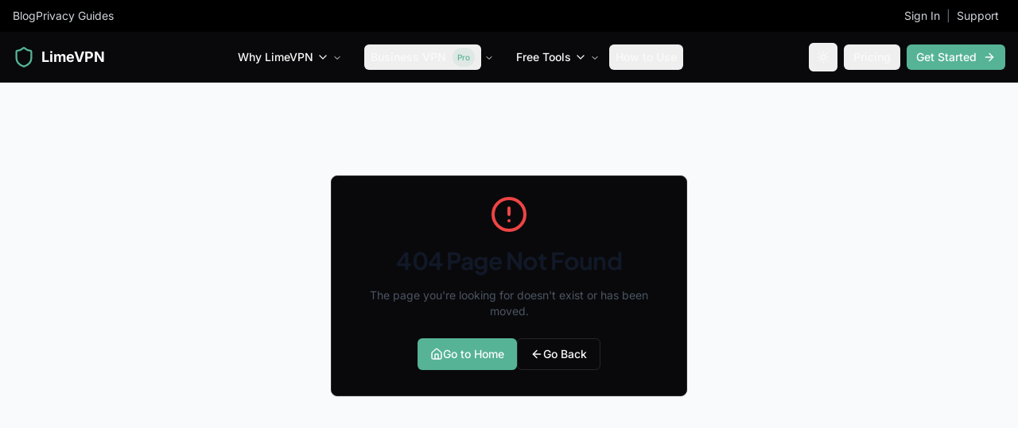

--- FILE ---
content_type: application/javascript; charset=UTF-8
request_url: https://limevpn.com/assets/index-s-eLx7FB.js
body_size: 881391
content:
var gg=e=>{throw TypeError(e)};var hu=(e,t,n)=>t.has(e)||gg("Cannot "+n);var S=(e,t,n)=>(hu(e,t,"read from private field"),n?n.call(e):t.get(e)),X=(e,t,n)=>t.has(e)?gg("Cannot add the same private member more than once"):t instanceof WeakSet?t.add(e):t.set(e,n),U=(e,t,n,s)=>(hu(e,t,"write to private field"),s?s.call(e,n):t.set(e,n),n),ae=(e,t,n)=>(hu(e,t,"access private method"),n);var hl=(e,t,n,s)=>({set _(i){U(e,t,i,n)},get _(){return S(e,t,s)}});function IC(e,t){for(var n=0;n<t.length;n++){const s=t[n];if(typeof s!="string"&&!Array.isArray(s)){for(const i in s)if(i!=="default"&&!(i in e)){const o=Object.getOwnPropertyDescriptor(s,i);o&&Object.defineProperty(e,i,o.get?o:{enumerable:!0,get:()=>s[i]})}}}return Object.freeze(Object.defineProperty(e,Symbol.toStringTag,{value:"Module"}))}(function(){const t=document.createElement("link").relList;if(t&&t.supports&&t.supports("modulepreload"))return;for(const i of document.querySelectorAll('link[rel="modulepreload"]'))s(i);new MutationObserver(i=>{for(const o of i)if(o.type==="childList")for(const a of o.addedNodes)a.tagName==="LINK"&&a.rel==="modulepreload"&&s(a)}).observe(document,{childList:!0,subtree:!0});function n(i){const o={};return i.integrity&&(o.integrity=i.integrity),i.referrerPolicy&&(o.referrerPolicy=i.referrerPolicy),i.crossOrigin==="use-credentials"?o.credentials="include":i.crossOrigin==="anonymous"?o.credentials="omit":o.credentials="same-origin",o}function s(i){if(i.ep)return;i.ep=!0;const o=n(i);fetch(i.href,o)}})();function lo(e){return e&&e.__esModule&&Object.prototype.hasOwnProperty.call(e,"default")?e.default:e}var h1={exports:{}},yd={},p1={exports:{}},de={};/**
 * @license React
 * react.production.min.js
 *
 * Copyright (c) Facebook, Inc. and its affiliates.
 *
 * This source code is licensed under the MIT license found in the
 * LICENSE file in the root directory of this source tree.
 */var Ja=Symbol.for("react.element"),DC=Symbol.for("react.portal"),VC=Symbol.for("react.fragment"),FC=Symbol.for("react.strict_mode"),_C=Symbol.for("react.profiler"),zC=Symbol.for("react.provider"),BC=Symbol.for("react.context"),$C=Symbol.for("react.forward_ref"),WC=Symbol.for("react.suspense"),UC=Symbol.for("react.memo"),HC=Symbol.for("react.lazy"),yg=Symbol.iterator;function GC(e){return e===null||typeof e!="object"?null:(e=yg&&e[yg]||e["@@iterator"],typeof e=="function"?e:null)}var f1={isMounted:function(){return!1},enqueueForceUpdate:function(){},enqueueReplaceState:function(){},enqueueSetState:function(){}},x1=Object.assign,g1={};function co(e,t,n){this.props=e,this.context=t,this.refs=g1,this.updater=n||f1}co.prototype.isReactComponent={};co.prototype.setState=function(e,t){if(typeof e!="object"&&typeof e!="function"&&e!=null)throw Error("setState(...): takes an object of state variables to update or a function which returns an object of state variables.");this.updater.enqueueSetState(this,e,t,"setState")};co.prototype.forceUpdate=function(e){this.updater.enqueueForceUpdate(this,e,"forceUpdate")};function y1(){}y1.prototype=co.prototype;function Ap(e,t,n){this.props=e,this.context=t,this.refs=g1,this.updater=n||f1}var Rp=Ap.prototype=new y1;Rp.constructor=Ap;x1(Rp,co.prototype);Rp.isPureReactComponent=!0;var vg=Array.isArray,v1=Object.prototype.hasOwnProperty,Mp={current:null},w1={key:!0,ref:!0,__self:!0,__source:!0};function j1(e,t,n){var s,i={},o=null,a=null;if(t!=null)for(s in t.ref!==void 0&&(a=t.ref),t.key!==void 0&&(o=""+t.key),t)v1.call(t,s)&&!w1.hasOwnProperty(s)&&(i[s]=t[s]);var l=arguments.length-2;if(l===1)i.children=n;else if(1<l){for(var c=Array(l),d=0;d<l;d++)c[d]=arguments[d+2];i.children=c}if(e&&e.defaultProps)for(s in l=e.defaultProps,l)i[s]===void 0&&(i[s]=l[s]);return{$$typeof:Ja,type:e,key:o,ref:a,props:i,_owner:Mp.current}}function KC(e,t){return{$$typeof:Ja,type:e.type,key:t,ref:e.ref,props:e.props,_owner:e._owner}}function Lp(e){return typeof e=="object"&&e!==null&&e.$$typeof===Ja}function qC(e){var t={"=":"=0",":":"=2"};return"$"+e.replace(/[=:]/g,function(n){return t[n]})}var wg=/\/+/g;function pu(e,t){return typeof e=="object"&&e!==null&&e.key!=null?qC(""+e.key):t.toString(36)}function Wl(e,t,n,s,i){var o=typeof e;(o==="undefined"||o==="boolean")&&(e=null);var a=!1;if(e===null)a=!0;else switch(o){case"string":case"number":a=!0;break;case"object":switch(e.$$typeof){case Ja:case DC:a=!0}}if(a)return a=e,i=i(a),e=s===""?"."+pu(a,0):s,vg(i)?(n="",e!=null&&(n=e.replace(wg,"$&/")+"/"),Wl(i,t,n,"",function(d){return d})):i!=null&&(Lp(i)&&(i=KC(i,n+(!i.key||a&&a.key===i.key?"":(""+i.key).replace(wg,"$&/")+"/")+e)),t.push(i)),1;if(a=0,s=s===""?".":s+":",vg(e))for(var l=0;l<e.length;l++){o=e[l];var c=s+pu(o,l);a+=Wl(o,t,n,c,i)}else if(c=GC(e),typeof c=="function")for(e=c.call(e),l=0;!(o=e.next()).done;)o=o.value,c=s+pu(o,l++),a+=Wl(o,t,n,c,i);else if(o==="object")throw t=String(e),Error("Objects are not valid as a React child (found: "+(t==="[object Object]"?"object with keys {"+Object.keys(e).join(", ")+"}":t)+"). If you meant to render a collection of children, use an array instead.");return a}function pl(e,t,n){if(e==null)return e;var s=[],i=0;return Wl(e,s,"","",function(o){return t.call(n,o,i++)}),s}function YC(e){if(e._status===-1){var t=e._result;t=t(),t.then(function(n){(e._status===0||e._status===-1)&&(e._status=1,e._result=n)},function(n){(e._status===0||e._status===-1)&&(e._status=2,e._result=n)}),e._status===-1&&(e._status=0,e._result=t)}if(e._status===1)return e._result.default;throw e._result}var jt={current:null},Ul={transition:null},QC={ReactCurrentDispatcher:jt,ReactCurrentBatchConfig:Ul,ReactCurrentOwner:Mp};function b1(){throw Error("act(...) is not supported in production builds of React.")}de.Children={map:pl,forEach:function(e,t,n){pl(e,function(){t.apply(this,arguments)},n)},count:function(e){var t=0;return pl(e,function(){t++}),t},toArray:function(e){return pl(e,function(t){return t})||[]},only:function(e){if(!Lp(e))throw Error("React.Children.only expected to receive a single React element child.");return e}};de.Component=co;de.Fragment=VC;de.Profiler=_C;de.PureComponent=Ap;de.StrictMode=FC;de.Suspense=WC;de.__SECRET_INTERNALS_DO_NOT_USE_OR_YOU_WILL_BE_FIRED=QC;de.act=b1;de.cloneElement=function(e,t,n){if(e==null)throw Error("React.cloneElement(...): The argument must be a React element, but you passed "+e+".");var s=x1({},e.props),i=e.key,o=e.ref,a=e._owner;if(t!=null){if(t.ref!==void 0&&(o=t.ref,a=Mp.current),t.key!==void 0&&(i=""+t.key),e.type&&e.type.defaultProps)var l=e.type.defaultProps;for(c in t)v1.call(t,c)&&!w1.hasOwnProperty(c)&&(s[c]=t[c]===void 0&&l!==void 0?l[c]:t[c])}var c=arguments.length-2;if(c===1)s.children=n;else if(1<c){l=Array(c);for(var d=0;d<c;d++)l[d]=arguments[d+2];s.children=l}return{$$typeof:Ja,type:e.type,key:i,ref:o,props:s,_owner:a}};de.createContext=function(e){return e={$$typeof:BC,_currentValue:e,_currentValue2:e,_threadCount:0,Provider:null,Consumer:null,_defaultValue:null,_globalName:null},e.Provider={$$typeof:zC,_context:e},e.Consumer=e};de.createElement=j1;de.createFactory=function(e){var t=j1.bind(null,e);return t.type=e,t};de.createRef=function(){return{current:null}};de.forwardRef=function(e){return{$$typeof:$C,render:e}};de.isValidElement=Lp;de.lazy=function(e){return{$$typeof:HC,_payload:{_status:-1,_result:e},_init:YC}};de.memo=function(e,t){return{$$typeof:UC,type:e,compare:t===void 0?null:t}};de.startTransition=function(e){var t=Ul.transition;Ul.transition={};try{e()}finally{Ul.transition=t}};de.unstable_act=b1;de.useCallback=function(e,t){return jt.current.useCallback(e,t)};de.useContext=function(e){return jt.current.useContext(e)};de.useDebugValue=function(){};de.useDeferredValue=function(e){return jt.current.useDeferredValue(e)};de.useEffect=function(e,t){return jt.current.useEffect(e,t)};de.useId=function(){return jt.current.useId()};de.useImperativeHandle=function(e,t,n){return jt.current.useImperativeHandle(e,t,n)};de.useInsertionEffect=function(e,t){return jt.current.useInsertionEffect(e,t)};de.useLayoutEffect=function(e,t){return jt.current.useLayoutEffect(e,t)};de.useMemo=function(e,t){return jt.current.useMemo(e,t)};de.useReducer=function(e,t,n){return jt.current.useReducer(e,t,n)};de.useRef=function(e){return jt.current.useRef(e)};de.useState=function(e){return jt.current.useState(e)};de.useSyncExternalStore=function(e,t,n){return jt.current.useSyncExternalStore(e,t,n)};de.useTransition=function(){return jt.current.useTransition()};de.version="18.3.1";p1.exports=de;var p=p1.exports;const xe=lo(p),N1=IC({__proto__:null,default:xe},[p]);/**
 * @license React
 * react-jsx-runtime.production.min.js
 *
 * Copyright (c) Facebook, Inc. and its affiliates.
 *
 * This source code is licensed under the MIT license found in the
 * LICENSE file in the root directory of this source tree.
 */var XC=p,ZC=Symbol.for("react.element"),JC=Symbol.for("react.fragment"),ek=Object.prototype.hasOwnProperty,tk=XC.__SECRET_INTERNALS_DO_NOT_USE_OR_YOU_WILL_BE_FIRED.ReactCurrentOwner,nk={key:!0,ref:!0,__self:!0,__source:!0};function S1(e,t,n){var s,i={},o=null,a=null;n!==void 0&&(o=""+n),t.key!==void 0&&(o=""+t.key),t.ref!==void 0&&(a=t.ref);for(s in t)ek.call(t,s)&&!nk.hasOwnProperty(s)&&(i[s]=t[s]);if(e&&e.defaultProps)for(s in t=e.defaultProps,t)i[s]===void 0&&(i[s]=t[s]);return{$$typeof:ZC,type:e,key:o,ref:a,props:i,_owner:tk.current}}yd.Fragment=JC;yd.jsx=S1;yd.jsxs=S1;h1.exports=yd;var r=h1.exports,P1={exports:{}},$t={},C1={exports:{}},k1={};/**
 * @license React
 * scheduler.production.min.js
 *
 * Copyright (c) Facebook, Inc. and its affiliates.
 *
 * This source code is licensed under the MIT license found in the
 * LICENSE file in the root directory of this source tree.
 */(function(e){function t(E,D){var Y=E.length;E.push(D);e:for(;0<Y;){var se=Y-1>>>1,we=E[se];if(0<i(we,D))E[se]=D,E[Y]=we,Y=se;else break e}}function n(E){return E.length===0?null:E[0]}function s(E){if(E.length===0)return null;var D=E[0],Y=E.pop();if(Y!==D){E[0]=Y;e:for(var se=0,we=E.length,pt=we>>>1;se<pt;){var Ge=2*(se+1)-1,Sn=E[Ge],ft=Ge+1,J=E[ft];if(0>i(Sn,Y))ft<we&&0>i(J,Sn)?(E[se]=J,E[ft]=Y,se=ft):(E[se]=Sn,E[Ge]=Y,se=Ge);else if(ft<we&&0>i(J,Y))E[se]=J,E[ft]=Y,se=ft;else break e}}return D}function i(E,D){var Y=E.sortIndex-D.sortIndex;return Y!==0?Y:E.id-D.id}if(typeof performance=="object"&&typeof performance.now=="function"){var o=performance;e.unstable_now=function(){return o.now()}}else{var a=Date,l=a.now();e.unstable_now=function(){return a.now()-l}}var c=[],d=[],m=1,u=null,h=3,x=!1,v=!1,f=!1,j=typeof setTimeout=="function"?setTimeout:null,y=typeof clearTimeout=="function"?clearTimeout:null,g=typeof setImmediate<"u"?setImmediate:null;typeof navigator<"u"&&navigator.scheduling!==void 0&&navigator.scheduling.isInputPending!==void 0&&navigator.scheduling.isInputPending.bind(navigator.scheduling);function w(E){for(var D=n(d);D!==null;){if(D.callback===null)s(d);else if(D.startTime<=E)s(d),D.sortIndex=D.expirationTime,t(c,D);else break;D=n(d)}}function b(E){if(f=!1,w(E),!v)if(n(c)!==null)v=!0,H(N);else{var D=n(d);D!==null&&q(b,D.startTime-E)}}function N(E,D){v=!1,f&&(f=!1,y(C),C=-1),x=!0;var Y=h;try{for(w(D),u=n(c);u!==null&&(!(u.expirationTime>D)||E&&!I());){var se=u.callback;if(typeof se=="function"){u.callback=null,h=u.priorityLevel;var we=se(u.expirationTime<=D);D=e.unstable_now(),typeof we=="function"?u.callback=we:u===n(c)&&s(c),w(D)}else s(c);u=n(c)}if(u!==null)var pt=!0;else{var Ge=n(d);Ge!==null&&q(b,Ge.startTime-D),pt=!1}return pt}finally{u=null,h=Y,x=!1}}var P=!1,k=null,C=-1,T=5,R=-1;function I(){return!(e.unstable_now()-R<T)}function V(){if(k!==null){var E=e.unstable_now();R=E;var D=!0;try{D=k(!0,E)}finally{D?Q():(P=!1,k=null)}}else P=!1}var Q;if(typeof g=="function")Q=function(){g(V)};else if(typeof MessageChannel<"u"){var F=new MessageChannel,ee=F.port2;F.port1.onmessage=V,Q=function(){ee.postMessage(null)}}else Q=function(){j(V,0)};function H(E){k=E,P||(P=!0,Q())}function q(E,D){C=j(function(){E(e.unstable_now())},D)}e.unstable_IdlePriority=5,e.unstable_ImmediatePriority=1,e.unstable_LowPriority=4,e.unstable_NormalPriority=3,e.unstable_Profiling=null,e.unstable_UserBlockingPriority=2,e.unstable_cancelCallback=function(E){E.callback=null},e.unstable_continueExecution=function(){v||x||(v=!0,H(N))},e.unstable_forceFrameRate=function(E){0>E||125<E?console.error("forceFrameRate takes a positive int between 0 and 125, forcing frame rates higher than 125 fps is not supported"):T=0<E?Math.floor(1e3/E):5},e.unstable_getCurrentPriorityLevel=function(){return h},e.unstable_getFirstCallbackNode=function(){return n(c)},e.unstable_next=function(E){switch(h){case 1:case 2:case 3:var D=3;break;default:D=h}var Y=h;h=D;try{return E()}finally{h=Y}},e.unstable_pauseExecution=function(){},e.unstable_requestPaint=function(){},e.unstable_runWithPriority=function(E,D){switch(E){case 1:case 2:case 3:case 4:case 5:break;default:E=3}var Y=h;h=E;try{return D()}finally{h=Y}},e.unstable_scheduleCallback=function(E,D,Y){var se=e.unstable_now();switch(typeof Y=="object"&&Y!==null?(Y=Y.delay,Y=typeof Y=="number"&&0<Y?se+Y:se):Y=se,E){case 1:var we=-1;break;case 2:we=250;break;case 5:we=1073741823;break;case 4:we=1e4;break;default:we=5e3}return we=Y+we,E={id:m++,callback:D,priorityLevel:E,startTime:Y,expirationTime:we,sortIndex:-1},Y>se?(E.sortIndex=Y,t(d,E),n(c)===null&&E===n(d)&&(f?(y(C),C=-1):f=!0,q(b,Y-se))):(E.sortIndex=we,t(c,E),v||x||(v=!0,H(N))),E},e.unstable_shouldYield=I,e.unstable_wrapCallback=function(E){var D=h;return function(){var Y=h;h=D;try{return E.apply(this,arguments)}finally{h=Y}}}})(k1);C1.exports=k1;var rk=C1.exports;/**
 * @license React
 * react-dom.production.min.js
 *
 * Copyright (c) Facebook, Inc. and its affiliates.
 *
 * This source code is licensed under the MIT license found in the
 * LICENSE file in the root directory of this source tree.
 */var sk=p,zt=rk;function L(e){for(var t="https://reactjs.org/docs/error-decoder.html?invariant="+e,n=1;n<arguments.length;n++)t+="&args[]="+encodeURIComponent(arguments[n]);return"Minified React error #"+e+"; visit "+t+" for the full message or use the non-minified dev environment for full errors and additional helpful warnings."}var T1=new Set,ga={};function qs(e,t){Ki(e,t),Ki(e+"Capture",t)}function Ki(e,t){for(ga[e]=t,e=0;e<t.length;e++)T1.add(t[e])}var ar=!(typeof window>"u"||typeof window.document>"u"||typeof window.document.createElement>"u"),Nm=Object.prototype.hasOwnProperty,ik=/^[:A-Z_a-z\u00C0-\u00D6\u00D8-\u00F6\u00F8-\u02FF\u0370-\u037D\u037F-\u1FFF\u200C-\u200D\u2070-\u218F\u2C00-\u2FEF\u3001-\uD7FF\uF900-\uFDCF\uFDF0-\uFFFD][:A-Z_a-z\u00C0-\u00D6\u00D8-\u00F6\u00F8-\u02FF\u0370-\u037D\u037F-\u1FFF\u200C-\u200D\u2070-\u218F\u2C00-\u2FEF\u3001-\uD7FF\uF900-\uFDCF\uFDF0-\uFFFD\-.0-9\u00B7\u0300-\u036F\u203F-\u2040]*$/,jg={},bg={};function ok(e){return Nm.call(bg,e)?!0:Nm.call(jg,e)?!1:ik.test(e)?bg[e]=!0:(jg[e]=!0,!1)}function ak(e,t,n,s){if(n!==null&&n.type===0)return!1;switch(typeof t){case"function":case"symbol":return!0;case"boolean":return s?!1:n!==null?!n.acceptsBooleans:(e=e.toLowerCase().slice(0,5),e!=="data-"&&e!=="aria-");default:return!1}}function lk(e,t,n,s){if(t===null||typeof t>"u"||ak(e,t,n,s))return!0;if(s)return!1;if(n!==null)switch(n.type){case 3:return!t;case 4:return t===!1;case 5:return isNaN(t);case 6:return isNaN(t)||1>t}return!1}function bt(e,t,n,s,i,o,a){this.acceptsBooleans=t===2||t===3||t===4,this.attributeName=s,this.attributeNamespace=i,this.mustUseProperty=n,this.propertyName=e,this.type=t,this.sanitizeURL=o,this.removeEmptyString=a}var st={};"children dangerouslySetInnerHTML defaultValue defaultChecked innerHTML suppressContentEditableWarning suppressHydrationWarning style".split(" ").forEach(function(e){st[e]=new bt(e,0,!1,e,null,!1,!1)});[["acceptCharset","accept-charset"],["className","class"],["htmlFor","for"],["httpEquiv","http-equiv"]].forEach(function(e){var t=e[0];st[t]=new bt(t,1,!1,e[1],null,!1,!1)});["contentEditable","draggable","spellCheck","value"].forEach(function(e){st[e]=new bt(e,2,!1,e.toLowerCase(),null,!1,!1)});["autoReverse","externalResourcesRequired","focusable","preserveAlpha"].forEach(function(e){st[e]=new bt(e,2,!1,e,null,!1,!1)});"allowFullScreen async autoFocus autoPlay controls default defer disabled disablePictureInPicture disableRemotePlayback formNoValidate hidden loop noModule noValidate open playsInline readOnly required reversed scoped seamless itemScope".split(" ").forEach(function(e){st[e]=new bt(e,3,!1,e.toLowerCase(),null,!1,!1)});["checked","multiple","muted","selected"].forEach(function(e){st[e]=new bt(e,3,!0,e,null,!1,!1)});["capture","download"].forEach(function(e){st[e]=new bt(e,4,!1,e,null,!1,!1)});["cols","rows","size","span"].forEach(function(e){st[e]=new bt(e,6,!1,e,null,!1,!1)});["rowSpan","start"].forEach(function(e){st[e]=new bt(e,5,!1,e.toLowerCase(),null,!1,!1)});var Op=/[\-:]([a-z])/g;function Ip(e){return e[1].toUpperCase()}"accent-height alignment-baseline arabic-form baseline-shift cap-height clip-path clip-rule color-interpolation color-interpolation-filters color-profile color-rendering dominant-baseline enable-background fill-opacity fill-rule flood-color flood-opacity font-family font-size font-size-adjust font-stretch font-style font-variant font-weight glyph-name glyph-orientation-horizontal glyph-orientation-vertical horiz-adv-x horiz-origin-x image-rendering letter-spacing lighting-color marker-end marker-mid marker-start overline-position overline-thickness paint-order panose-1 pointer-events rendering-intent shape-rendering stop-color stop-opacity strikethrough-position strikethrough-thickness stroke-dasharray stroke-dashoffset stroke-linecap stroke-linejoin stroke-miterlimit stroke-opacity stroke-width text-anchor text-decoration text-rendering underline-position underline-thickness unicode-bidi unicode-range units-per-em v-alphabetic v-hanging v-ideographic v-mathematical vector-effect vert-adv-y vert-origin-x vert-origin-y word-spacing writing-mode xmlns:xlink x-height".split(" ").forEach(function(e){var t=e.replace(Op,Ip);st[t]=new bt(t,1,!1,e,null,!1,!1)});"xlink:actuate xlink:arcrole xlink:role xlink:show xlink:title xlink:type".split(" ").forEach(function(e){var t=e.replace(Op,Ip);st[t]=new bt(t,1,!1,e,"http://www.w3.org/1999/xlink",!1,!1)});["xml:base","xml:lang","xml:space"].forEach(function(e){var t=e.replace(Op,Ip);st[t]=new bt(t,1,!1,e,"http://www.w3.org/XML/1998/namespace",!1,!1)});["tabIndex","crossOrigin"].forEach(function(e){st[e]=new bt(e,1,!1,e.toLowerCase(),null,!1,!1)});st.xlinkHref=new bt("xlinkHref",1,!1,"xlink:href","http://www.w3.org/1999/xlink",!0,!1);["src","href","action","formAction"].forEach(function(e){st[e]=new bt(e,1,!1,e.toLowerCase(),null,!0,!0)});function Dp(e,t,n,s){var i=st.hasOwnProperty(t)?st[t]:null;(i!==null?i.type!==0:s||!(2<t.length)||t[0]!=="o"&&t[0]!=="O"||t[1]!=="n"&&t[1]!=="N")&&(lk(t,n,i,s)&&(n=null),s||i===null?ok(t)&&(n===null?e.removeAttribute(t):e.setAttribute(t,""+n)):i.mustUseProperty?e[i.propertyName]=n===null?i.type===3?!1:"":n:(t=i.attributeName,s=i.attributeNamespace,n===null?e.removeAttribute(t):(i=i.type,n=i===3||i===4&&n===!0?"":""+n,s?e.setAttributeNS(s,t,n):e.setAttribute(t,n))))}var fr=sk.__SECRET_INTERNALS_DO_NOT_USE_OR_YOU_WILL_BE_FIRED,fl=Symbol.for("react.element"),oi=Symbol.for("react.portal"),ai=Symbol.for("react.fragment"),Vp=Symbol.for("react.strict_mode"),Sm=Symbol.for("react.profiler"),E1=Symbol.for("react.provider"),A1=Symbol.for("react.context"),Fp=Symbol.for("react.forward_ref"),Pm=Symbol.for("react.suspense"),Cm=Symbol.for("react.suspense_list"),_p=Symbol.for("react.memo"),Sr=Symbol.for("react.lazy"),R1=Symbol.for("react.offscreen"),Ng=Symbol.iterator;function Ro(e){return e===null||typeof e!="object"?null:(e=Ng&&e[Ng]||e["@@iterator"],typeof e=="function"?e:null)}var De=Object.assign,fu;function Ho(e){if(fu===void 0)try{throw Error()}catch(n){var t=n.stack.trim().match(/\n( *(at )?)/);fu=t&&t[1]||""}return`
`+fu+e}var xu=!1;function gu(e,t){if(!e||xu)return"";xu=!0;var n=Error.prepareStackTrace;Error.prepareStackTrace=void 0;try{if(t)if(t=function(){throw Error()},Object.defineProperty(t.prototype,"props",{set:function(){throw Error()}}),typeof Reflect=="object"&&Reflect.construct){try{Reflect.construct(t,[])}catch(d){var s=d}Reflect.construct(e,[],t)}else{try{t.call()}catch(d){s=d}e.call(t.prototype)}else{try{throw Error()}catch(d){s=d}e()}}catch(d){if(d&&s&&typeof d.stack=="string"){for(var i=d.stack.split(`
`),o=s.stack.split(`
`),a=i.length-1,l=o.length-1;1<=a&&0<=l&&i[a]!==o[l];)l--;for(;1<=a&&0<=l;a--,l--)if(i[a]!==o[l]){if(a!==1||l!==1)do if(a--,l--,0>l||i[a]!==o[l]){var c=`
`+i[a].replace(" at new "," at ");return e.displayName&&c.includes("<anonymous>")&&(c=c.replace("<anonymous>",e.displayName)),c}while(1<=a&&0<=l);break}}}finally{xu=!1,Error.prepareStackTrace=n}return(e=e?e.displayName||e.name:"")?Ho(e):""}function ck(e){switch(e.tag){case 5:return Ho(e.type);case 16:return Ho("Lazy");case 13:return Ho("Suspense");case 19:return Ho("SuspenseList");case 0:case 2:case 15:return e=gu(e.type,!1),e;case 11:return e=gu(e.type.render,!1),e;case 1:return e=gu(e.type,!0),e;default:return""}}function km(e){if(e==null)return null;if(typeof e=="function")return e.displayName||e.name||null;if(typeof e=="string")return e;switch(e){case ai:return"Fragment";case oi:return"Portal";case Sm:return"Profiler";case Vp:return"StrictMode";case Pm:return"Suspense";case Cm:return"SuspenseList"}if(typeof e=="object")switch(e.$$typeof){case A1:return(e.displayName||"Context")+".Consumer";case E1:return(e._context.displayName||"Context")+".Provider";case Fp:var t=e.render;return e=e.displayName,e||(e=t.displayName||t.name||"",e=e!==""?"ForwardRef("+e+")":"ForwardRef"),e;case _p:return t=e.displayName||null,t!==null?t:km(e.type)||"Memo";case Sr:t=e._payload,e=e._init;try{return km(e(t))}catch{}}return null}function dk(e){var t=e.type;switch(e.tag){case 24:return"Cache";case 9:return(t.displayName||"Context")+".Consumer";case 10:return(t._context.displayName||"Context")+".Provider";case 18:return"DehydratedFragment";case 11:return e=t.render,e=e.displayName||e.name||"",t.displayName||(e!==""?"ForwardRef("+e+")":"ForwardRef");case 7:return"Fragment";case 5:return t;case 4:return"Portal";case 3:return"Root";case 6:return"Text";case 16:return km(t);case 8:return t===Vp?"StrictMode":"Mode";case 22:return"Offscreen";case 12:return"Profiler";case 21:return"Scope";case 13:return"Suspense";case 19:return"SuspenseList";case 25:return"TracingMarker";case 1:case 0:case 17:case 2:case 14:case 15:if(typeof t=="function")return t.displayName||t.name||null;if(typeof t=="string")return t}return null}function Xr(e){switch(typeof e){case"boolean":case"number":case"string":case"undefined":return e;case"object":return e;default:return""}}function M1(e){var t=e.type;return(e=e.nodeName)&&e.toLowerCase()==="input"&&(t==="checkbox"||t==="radio")}function uk(e){var t=M1(e)?"checked":"value",n=Object.getOwnPropertyDescriptor(e.constructor.prototype,t),s=""+e[t];if(!e.hasOwnProperty(t)&&typeof n<"u"&&typeof n.get=="function"&&typeof n.set=="function"){var i=n.get,o=n.set;return Object.defineProperty(e,t,{configurable:!0,get:function(){return i.call(this)},set:function(a){s=""+a,o.call(this,a)}}),Object.defineProperty(e,t,{enumerable:n.enumerable}),{getValue:function(){return s},setValue:function(a){s=""+a},stopTracking:function(){e._valueTracker=null,delete e[t]}}}}function xl(e){e._valueTracker||(e._valueTracker=uk(e))}function L1(e){if(!e)return!1;var t=e._valueTracker;if(!t)return!0;var n=t.getValue(),s="";return e&&(s=M1(e)?e.checked?"true":"false":e.value),e=s,e!==n?(t.setValue(e),!0):!1}function gc(e){if(e=e||(typeof document<"u"?document:void 0),typeof e>"u")return null;try{return e.activeElement||e.body}catch{return e.body}}function Tm(e,t){var n=t.checked;return De({},t,{defaultChecked:void 0,defaultValue:void 0,value:void 0,checked:n??e._wrapperState.initialChecked})}function Sg(e,t){var n=t.defaultValue==null?"":t.defaultValue,s=t.checked!=null?t.checked:t.defaultChecked;n=Xr(t.value!=null?t.value:n),e._wrapperState={initialChecked:s,initialValue:n,controlled:t.type==="checkbox"||t.type==="radio"?t.checked!=null:t.value!=null}}function O1(e,t){t=t.checked,t!=null&&Dp(e,"checked",t,!1)}function Em(e,t){O1(e,t);var n=Xr(t.value),s=t.type;if(n!=null)s==="number"?(n===0&&e.value===""||e.value!=n)&&(e.value=""+n):e.value!==""+n&&(e.value=""+n);else if(s==="submit"||s==="reset"){e.removeAttribute("value");return}t.hasOwnProperty("value")?Am(e,t.type,n):t.hasOwnProperty("defaultValue")&&Am(e,t.type,Xr(t.defaultValue)),t.checked==null&&t.defaultChecked!=null&&(e.defaultChecked=!!t.defaultChecked)}function Pg(e,t,n){if(t.hasOwnProperty("value")||t.hasOwnProperty("defaultValue")){var s=t.type;if(!(s!=="submit"&&s!=="reset"||t.value!==void 0&&t.value!==null))return;t=""+e._wrapperState.initialValue,n||t===e.value||(e.value=t),e.defaultValue=t}n=e.name,n!==""&&(e.name=""),e.defaultChecked=!!e._wrapperState.initialChecked,n!==""&&(e.name=n)}function Am(e,t,n){(t!=="number"||gc(e.ownerDocument)!==e)&&(n==null?e.defaultValue=""+e._wrapperState.initialValue:e.defaultValue!==""+n&&(e.defaultValue=""+n))}var Go=Array.isArray;function Ni(e,t,n,s){if(e=e.options,t){t={};for(var i=0;i<n.length;i++)t["$"+n[i]]=!0;for(n=0;n<e.length;n++)i=t.hasOwnProperty("$"+e[n].value),e[n].selected!==i&&(e[n].selected=i),i&&s&&(e[n].defaultSelected=!0)}else{for(n=""+Xr(n),t=null,i=0;i<e.length;i++){if(e[i].value===n){e[i].selected=!0,s&&(e[i].defaultSelected=!0);return}t!==null||e[i].disabled||(t=e[i])}t!==null&&(t.selected=!0)}}function Rm(e,t){if(t.dangerouslySetInnerHTML!=null)throw Error(L(91));return De({},t,{value:void 0,defaultValue:void 0,children:""+e._wrapperState.initialValue})}function Cg(e,t){var n=t.value;if(n==null){if(n=t.children,t=t.defaultValue,n!=null){if(t!=null)throw Error(L(92));if(Go(n)){if(1<n.length)throw Error(L(93));n=n[0]}t=n}t==null&&(t=""),n=t}e._wrapperState={initialValue:Xr(n)}}function I1(e,t){var n=Xr(t.value),s=Xr(t.defaultValue);n!=null&&(n=""+n,n!==e.value&&(e.value=n),t.defaultValue==null&&e.defaultValue!==n&&(e.defaultValue=n)),s!=null&&(e.defaultValue=""+s)}function kg(e){var t=e.textContent;t===e._wrapperState.initialValue&&t!==""&&t!==null&&(e.value=t)}function D1(e){switch(e){case"svg":return"http://www.w3.org/2000/svg";case"math":return"http://www.w3.org/1998/Math/MathML";default:return"http://www.w3.org/1999/xhtml"}}function Mm(e,t){return e==null||e==="http://www.w3.org/1999/xhtml"?D1(t):e==="http://www.w3.org/2000/svg"&&t==="foreignObject"?"http://www.w3.org/1999/xhtml":e}var gl,V1=function(e){return typeof MSApp<"u"&&MSApp.execUnsafeLocalFunction?function(t,n,s,i){MSApp.execUnsafeLocalFunction(function(){return e(t,n,s,i)})}:e}(function(e,t){if(e.namespaceURI!=="http://www.w3.org/2000/svg"||"innerHTML"in e)e.innerHTML=t;else{for(gl=gl||document.createElement("div"),gl.innerHTML="<svg>"+t.valueOf().toString()+"</svg>",t=gl.firstChild;e.firstChild;)e.removeChild(e.firstChild);for(;t.firstChild;)e.appendChild(t.firstChild)}});function ya(e,t){if(t){var n=e.firstChild;if(n&&n===e.lastChild&&n.nodeType===3){n.nodeValue=t;return}}e.textContent=t}var ta={animationIterationCount:!0,aspectRatio:!0,borderImageOutset:!0,borderImageSlice:!0,borderImageWidth:!0,boxFlex:!0,boxFlexGroup:!0,boxOrdinalGroup:!0,columnCount:!0,columns:!0,flex:!0,flexGrow:!0,flexPositive:!0,flexShrink:!0,flexNegative:!0,flexOrder:!0,gridArea:!0,gridRow:!0,gridRowEnd:!0,gridRowSpan:!0,gridRowStart:!0,gridColumn:!0,gridColumnEnd:!0,gridColumnSpan:!0,gridColumnStart:!0,fontWeight:!0,lineClamp:!0,lineHeight:!0,opacity:!0,order:!0,orphans:!0,tabSize:!0,widows:!0,zIndex:!0,zoom:!0,fillOpacity:!0,floodOpacity:!0,stopOpacity:!0,strokeDasharray:!0,strokeDashoffset:!0,strokeMiterlimit:!0,strokeOpacity:!0,strokeWidth:!0},mk=["Webkit","ms","Moz","O"];Object.keys(ta).forEach(function(e){mk.forEach(function(t){t=t+e.charAt(0).toUpperCase()+e.substring(1),ta[t]=ta[e]})});function F1(e,t,n){return t==null||typeof t=="boolean"||t===""?"":n||typeof t!="number"||t===0||ta.hasOwnProperty(e)&&ta[e]?(""+t).trim():t+"px"}function _1(e,t){e=e.style;for(var n in t)if(t.hasOwnProperty(n)){var s=n.indexOf("--")===0,i=F1(n,t[n],s);n==="float"&&(n="cssFloat"),s?e.setProperty(n,i):e[n]=i}}var hk=De({menuitem:!0},{area:!0,base:!0,br:!0,col:!0,embed:!0,hr:!0,img:!0,input:!0,keygen:!0,link:!0,meta:!0,param:!0,source:!0,track:!0,wbr:!0});function Lm(e,t){if(t){if(hk[e]&&(t.children!=null||t.dangerouslySetInnerHTML!=null))throw Error(L(137,e));if(t.dangerouslySetInnerHTML!=null){if(t.children!=null)throw Error(L(60));if(typeof t.dangerouslySetInnerHTML!="object"||!("__html"in t.dangerouslySetInnerHTML))throw Error(L(61))}if(t.style!=null&&typeof t.style!="object")throw Error(L(62))}}function Om(e,t){if(e.indexOf("-")===-1)return typeof t.is=="string";switch(e){case"annotation-xml":case"color-profile":case"font-face":case"font-face-src":case"font-face-uri":case"font-face-format":case"font-face-name":case"missing-glyph":return!1;default:return!0}}var Im=null;function zp(e){return e=e.target||e.srcElement||window,e.correspondingUseElement&&(e=e.correspondingUseElement),e.nodeType===3?e.parentNode:e}var Dm=null,Si=null,Pi=null;function Tg(e){if(e=nl(e)){if(typeof Dm!="function")throw Error(L(280));var t=e.stateNode;t&&(t=Nd(t),Dm(e.stateNode,e.type,t))}}function z1(e){Si?Pi?Pi.push(e):Pi=[e]:Si=e}function B1(){if(Si){var e=Si,t=Pi;if(Pi=Si=null,Tg(e),t)for(e=0;e<t.length;e++)Tg(t[e])}}function $1(e,t){return e(t)}function W1(){}var yu=!1;function U1(e,t,n){if(yu)return e(t,n);yu=!0;try{return $1(e,t,n)}finally{yu=!1,(Si!==null||Pi!==null)&&(W1(),B1())}}function va(e,t){var n=e.stateNode;if(n===null)return null;var s=Nd(n);if(s===null)return null;n=s[t];e:switch(t){case"onClick":case"onClickCapture":case"onDoubleClick":case"onDoubleClickCapture":case"onMouseDown":case"onMouseDownCapture":case"onMouseMove":case"onMouseMoveCapture":case"onMouseUp":case"onMouseUpCapture":case"onMouseEnter":(s=!s.disabled)||(e=e.type,s=!(e==="button"||e==="input"||e==="select"||e==="textarea")),e=!s;break e;default:e=!1}if(e)return null;if(n&&typeof n!="function")throw Error(L(231,t,typeof n));return n}var Vm=!1;if(ar)try{var Mo={};Object.defineProperty(Mo,"passive",{get:function(){Vm=!0}}),window.addEventListener("test",Mo,Mo),window.removeEventListener("test",Mo,Mo)}catch{Vm=!1}function pk(e,t,n,s,i,o,a,l,c){var d=Array.prototype.slice.call(arguments,3);try{t.apply(n,d)}catch(m){this.onError(m)}}var na=!1,yc=null,vc=!1,Fm=null,fk={onError:function(e){na=!0,yc=e}};function xk(e,t,n,s,i,o,a,l,c){na=!1,yc=null,pk.apply(fk,arguments)}function gk(e,t,n,s,i,o,a,l,c){if(xk.apply(this,arguments),na){if(na){var d=yc;na=!1,yc=null}else throw Error(L(198));vc||(vc=!0,Fm=d)}}function Ys(e){var t=e,n=e;if(e.alternate)for(;t.return;)t=t.return;else{e=t;do t=e,t.flags&4098&&(n=t.return),e=t.return;while(e)}return t.tag===3?n:null}function H1(e){if(e.tag===13){var t=e.memoizedState;if(t===null&&(e=e.alternate,e!==null&&(t=e.memoizedState)),t!==null)return t.dehydrated}return null}function Eg(e){if(Ys(e)!==e)throw Error(L(188))}function yk(e){var t=e.alternate;if(!t){if(t=Ys(e),t===null)throw Error(L(188));return t!==e?null:e}for(var n=e,s=t;;){var i=n.return;if(i===null)break;var o=i.alternate;if(o===null){if(s=i.return,s!==null){n=s;continue}break}if(i.child===o.child){for(o=i.child;o;){if(o===n)return Eg(i),e;if(o===s)return Eg(i),t;o=o.sibling}throw Error(L(188))}if(n.return!==s.return)n=i,s=o;else{for(var a=!1,l=i.child;l;){if(l===n){a=!0,n=i,s=o;break}if(l===s){a=!0,s=i,n=o;break}l=l.sibling}if(!a){for(l=o.child;l;){if(l===n){a=!0,n=o,s=i;break}if(l===s){a=!0,s=o,n=i;break}l=l.sibling}if(!a)throw Error(L(189))}}if(n.alternate!==s)throw Error(L(190))}if(n.tag!==3)throw Error(L(188));return n.stateNode.current===n?e:t}function G1(e){return e=yk(e),e!==null?K1(e):null}function K1(e){if(e.tag===5||e.tag===6)return e;for(e=e.child;e!==null;){var t=K1(e);if(t!==null)return t;e=e.sibling}return null}var q1=zt.unstable_scheduleCallback,Ag=zt.unstable_cancelCallback,vk=zt.unstable_shouldYield,wk=zt.unstable_requestPaint,Be=zt.unstable_now,jk=zt.unstable_getCurrentPriorityLevel,Bp=zt.unstable_ImmediatePriority,Y1=zt.unstable_UserBlockingPriority,wc=zt.unstable_NormalPriority,bk=zt.unstable_LowPriority,Q1=zt.unstable_IdlePriority,vd=null,In=null;function Nk(e){if(In&&typeof In.onCommitFiberRoot=="function")try{In.onCommitFiberRoot(vd,e,void 0,(e.current.flags&128)===128)}catch{}}var pn=Math.clz32?Math.clz32:Ck,Sk=Math.log,Pk=Math.LN2;function Ck(e){return e>>>=0,e===0?32:31-(Sk(e)/Pk|0)|0}var yl=64,vl=4194304;function Ko(e){switch(e&-e){case 1:return 1;case 2:return 2;case 4:return 4;case 8:return 8;case 16:return 16;case 32:return 32;case 64:case 128:case 256:case 512:case 1024:case 2048:case 4096:case 8192:case 16384:case 32768:case 65536:case 131072:case 262144:case 524288:case 1048576:case 2097152:return e&4194240;case 4194304:case 8388608:case 16777216:case 33554432:case 67108864:return e&130023424;case 134217728:return 134217728;case 268435456:return 268435456;case 536870912:return 536870912;case 1073741824:return 1073741824;default:return e}}function jc(e,t){var n=e.pendingLanes;if(n===0)return 0;var s=0,i=e.suspendedLanes,o=e.pingedLanes,a=n&268435455;if(a!==0){var l=a&~i;l!==0?s=Ko(l):(o&=a,o!==0&&(s=Ko(o)))}else a=n&~i,a!==0?s=Ko(a):o!==0&&(s=Ko(o));if(s===0)return 0;if(t!==0&&t!==s&&!(t&i)&&(i=s&-s,o=t&-t,i>=o||i===16&&(o&4194240)!==0))return t;if(s&4&&(s|=n&16),t=e.entangledLanes,t!==0)for(e=e.entanglements,t&=s;0<t;)n=31-pn(t),i=1<<n,s|=e[n],t&=~i;return s}function kk(e,t){switch(e){case 1:case 2:case 4:return t+250;case 8:case 16:case 32:case 64:case 128:case 256:case 512:case 1024:case 2048:case 4096:case 8192:case 16384:case 32768:case 65536:case 131072:case 262144:case 524288:case 1048576:case 2097152:return t+5e3;case 4194304:case 8388608:case 16777216:case 33554432:case 67108864:return-1;case 134217728:case 268435456:case 536870912:case 1073741824:return-1;default:return-1}}function Tk(e,t){for(var n=e.suspendedLanes,s=e.pingedLanes,i=e.expirationTimes,o=e.pendingLanes;0<o;){var a=31-pn(o),l=1<<a,c=i[a];c===-1?(!(l&n)||l&s)&&(i[a]=kk(l,t)):c<=t&&(e.expiredLanes|=l),o&=~l}}function _m(e){return e=e.pendingLanes&-1073741825,e!==0?e:e&1073741824?1073741824:0}function X1(){var e=yl;return yl<<=1,!(yl&4194240)&&(yl=64),e}function vu(e){for(var t=[],n=0;31>n;n++)t.push(e);return t}function el(e,t,n){e.pendingLanes|=t,t!==536870912&&(e.suspendedLanes=0,e.pingedLanes=0),e=e.eventTimes,t=31-pn(t),e[t]=n}function Ek(e,t){var n=e.pendingLanes&~t;e.pendingLanes=t,e.suspendedLanes=0,e.pingedLanes=0,e.expiredLanes&=t,e.mutableReadLanes&=t,e.entangledLanes&=t,t=e.entanglements;var s=e.eventTimes;for(e=e.expirationTimes;0<n;){var i=31-pn(n),o=1<<i;t[i]=0,s[i]=-1,e[i]=-1,n&=~o}}function $p(e,t){var n=e.entangledLanes|=t;for(e=e.entanglements;n;){var s=31-pn(n),i=1<<s;i&t|e[s]&t&&(e[s]|=t),n&=~i}}var ve=0;function Z1(e){return e&=-e,1<e?4<e?e&268435455?16:536870912:4:1}var J1,Wp,ew,tw,nw,zm=!1,wl=[],zr=null,Br=null,$r=null,wa=new Map,ja=new Map,Cr=[],Ak="mousedown mouseup touchcancel touchend touchstart auxclick dblclick pointercancel pointerdown pointerup dragend dragstart drop compositionend compositionstart keydown keypress keyup input textInput copy cut paste click change contextmenu reset submit".split(" ");function Rg(e,t){switch(e){case"focusin":case"focusout":zr=null;break;case"dragenter":case"dragleave":Br=null;break;case"mouseover":case"mouseout":$r=null;break;case"pointerover":case"pointerout":wa.delete(t.pointerId);break;case"gotpointercapture":case"lostpointercapture":ja.delete(t.pointerId)}}function Lo(e,t,n,s,i,o){return e===null||e.nativeEvent!==o?(e={blockedOn:t,domEventName:n,eventSystemFlags:s,nativeEvent:o,targetContainers:[i]},t!==null&&(t=nl(t),t!==null&&Wp(t)),e):(e.eventSystemFlags|=s,t=e.targetContainers,i!==null&&t.indexOf(i)===-1&&t.push(i),e)}function Rk(e,t,n,s,i){switch(t){case"focusin":return zr=Lo(zr,e,t,n,s,i),!0;case"dragenter":return Br=Lo(Br,e,t,n,s,i),!0;case"mouseover":return $r=Lo($r,e,t,n,s,i),!0;case"pointerover":var o=i.pointerId;return wa.set(o,Lo(wa.get(o)||null,e,t,n,s,i)),!0;case"gotpointercapture":return o=i.pointerId,ja.set(o,Lo(ja.get(o)||null,e,t,n,s,i)),!0}return!1}function rw(e){var t=fs(e.target);if(t!==null){var n=Ys(t);if(n!==null){if(t=n.tag,t===13){if(t=H1(n),t!==null){e.blockedOn=t,nw(e.priority,function(){ew(n)});return}}else if(t===3&&n.stateNode.current.memoizedState.isDehydrated){e.blockedOn=n.tag===3?n.stateNode.containerInfo:null;return}}}e.blockedOn=null}function Hl(e){if(e.blockedOn!==null)return!1;for(var t=e.targetContainers;0<t.length;){var n=Bm(e.domEventName,e.eventSystemFlags,t[0],e.nativeEvent);if(n===null){n=e.nativeEvent;var s=new n.constructor(n.type,n);Im=s,n.target.dispatchEvent(s),Im=null}else return t=nl(n),t!==null&&Wp(t),e.blockedOn=n,!1;t.shift()}return!0}function Mg(e,t,n){Hl(e)&&n.delete(t)}function Mk(){zm=!1,zr!==null&&Hl(zr)&&(zr=null),Br!==null&&Hl(Br)&&(Br=null),$r!==null&&Hl($r)&&($r=null),wa.forEach(Mg),ja.forEach(Mg)}function Oo(e,t){e.blockedOn===t&&(e.blockedOn=null,zm||(zm=!0,zt.unstable_scheduleCallback(zt.unstable_NormalPriority,Mk)))}function ba(e){function t(i){return Oo(i,e)}if(0<wl.length){Oo(wl[0],e);for(var n=1;n<wl.length;n++){var s=wl[n];s.blockedOn===e&&(s.blockedOn=null)}}for(zr!==null&&Oo(zr,e),Br!==null&&Oo(Br,e),$r!==null&&Oo($r,e),wa.forEach(t),ja.forEach(t),n=0;n<Cr.length;n++)s=Cr[n],s.blockedOn===e&&(s.blockedOn=null);for(;0<Cr.length&&(n=Cr[0],n.blockedOn===null);)rw(n),n.blockedOn===null&&Cr.shift()}var Ci=fr.ReactCurrentBatchConfig,bc=!0;function Lk(e,t,n,s){var i=ve,o=Ci.transition;Ci.transition=null;try{ve=1,Up(e,t,n,s)}finally{ve=i,Ci.transition=o}}function Ok(e,t,n,s){var i=ve,o=Ci.transition;Ci.transition=null;try{ve=4,Up(e,t,n,s)}finally{ve=i,Ci.transition=o}}function Up(e,t,n,s){if(bc){var i=Bm(e,t,n,s);if(i===null)Eu(e,t,s,Nc,n),Rg(e,s);else if(Rk(i,e,t,n,s))s.stopPropagation();else if(Rg(e,s),t&4&&-1<Ak.indexOf(e)){for(;i!==null;){var o=nl(i);if(o!==null&&J1(o),o=Bm(e,t,n,s),o===null&&Eu(e,t,s,Nc,n),o===i)break;i=o}i!==null&&s.stopPropagation()}else Eu(e,t,s,null,n)}}var Nc=null;function Bm(e,t,n,s){if(Nc=null,e=zp(s),e=fs(e),e!==null)if(t=Ys(e),t===null)e=null;else if(n=t.tag,n===13){if(e=H1(t),e!==null)return e;e=null}else if(n===3){if(t.stateNode.current.memoizedState.isDehydrated)return t.tag===3?t.stateNode.containerInfo:null;e=null}else t!==e&&(e=null);return Nc=e,null}function sw(e){switch(e){case"cancel":case"click":case"close":case"contextmenu":case"copy":case"cut":case"auxclick":case"dblclick":case"dragend":case"dragstart":case"drop":case"focusin":case"focusout":case"input":case"invalid":case"keydown":case"keypress":case"keyup":case"mousedown":case"mouseup":case"paste":case"pause":case"play":case"pointercancel":case"pointerdown":case"pointerup":case"ratechange":case"reset":case"resize":case"seeked":case"submit":case"touchcancel":case"touchend":case"touchstart":case"volumechange":case"change":case"selectionchange":case"textInput":case"compositionstart":case"compositionend":case"compositionupdate":case"beforeblur":case"afterblur":case"beforeinput":case"blur":case"fullscreenchange":case"focus":case"hashchange":case"popstate":case"select":case"selectstart":return 1;case"drag":case"dragenter":case"dragexit":case"dragleave":case"dragover":case"mousemove":case"mouseout":case"mouseover":case"pointermove":case"pointerout":case"pointerover":case"scroll":case"toggle":case"touchmove":case"wheel":case"mouseenter":case"mouseleave":case"pointerenter":case"pointerleave":return 4;case"message":switch(jk()){case Bp:return 1;case Y1:return 4;case wc:case bk:return 16;case Q1:return 536870912;default:return 16}default:return 16}}var Vr=null,Hp=null,Gl=null;function iw(){if(Gl)return Gl;var e,t=Hp,n=t.length,s,i="value"in Vr?Vr.value:Vr.textContent,o=i.length;for(e=0;e<n&&t[e]===i[e];e++);var a=n-e;for(s=1;s<=a&&t[n-s]===i[o-s];s++);return Gl=i.slice(e,1<s?1-s:void 0)}function Kl(e){var t=e.keyCode;return"charCode"in e?(e=e.charCode,e===0&&t===13&&(e=13)):e=t,e===10&&(e=13),32<=e||e===13?e:0}function jl(){return!0}function Lg(){return!1}function Wt(e){function t(n,s,i,o,a){this._reactName=n,this._targetInst=i,this.type=s,this.nativeEvent=o,this.target=a,this.currentTarget=null;for(var l in e)e.hasOwnProperty(l)&&(n=e[l],this[l]=n?n(o):o[l]);return this.isDefaultPrevented=(o.defaultPrevented!=null?o.defaultPrevented:o.returnValue===!1)?jl:Lg,this.isPropagationStopped=Lg,this}return De(t.prototype,{preventDefault:function(){this.defaultPrevented=!0;var n=this.nativeEvent;n&&(n.preventDefault?n.preventDefault():typeof n.returnValue!="unknown"&&(n.returnValue=!1),this.isDefaultPrevented=jl)},stopPropagation:function(){var n=this.nativeEvent;n&&(n.stopPropagation?n.stopPropagation():typeof n.cancelBubble!="unknown"&&(n.cancelBubble=!0),this.isPropagationStopped=jl)},persist:function(){},isPersistent:jl}),t}var uo={eventPhase:0,bubbles:0,cancelable:0,timeStamp:function(e){return e.timeStamp||Date.now()},defaultPrevented:0,isTrusted:0},Gp=Wt(uo),tl=De({},uo,{view:0,detail:0}),Ik=Wt(tl),wu,ju,Io,wd=De({},tl,{screenX:0,screenY:0,clientX:0,clientY:0,pageX:0,pageY:0,ctrlKey:0,shiftKey:0,altKey:0,metaKey:0,getModifierState:Kp,button:0,buttons:0,relatedTarget:function(e){return e.relatedTarget===void 0?e.fromElement===e.srcElement?e.toElement:e.fromElement:e.relatedTarget},movementX:function(e){return"movementX"in e?e.movementX:(e!==Io&&(Io&&e.type==="mousemove"?(wu=e.screenX-Io.screenX,ju=e.screenY-Io.screenY):ju=wu=0,Io=e),wu)},movementY:function(e){return"movementY"in e?e.movementY:ju}}),Og=Wt(wd),Dk=De({},wd,{dataTransfer:0}),Vk=Wt(Dk),Fk=De({},tl,{relatedTarget:0}),bu=Wt(Fk),_k=De({},uo,{animationName:0,elapsedTime:0,pseudoElement:0}),zk=Wt(_k),Bk=De({},uo,{clipboardData:function(e){return"clipboardData"in e?e.clipboardData:window.clipboardData}}),$k=Wt(Bk),Wk=De({},uo,{data:0}),Ig=Wt(Wk),Uk={Esc:"Escape",Spacebar:" ",Left:"ArrowLeft",Up:"ArrowUp",Right:"ArrowRight",Down:"ArrowDown",Del:"Delete",Win:"OS",Menu:"ContextMenu",Apps:"ContextMenu",Scroll:"ScrollLock",MozPrintableKey:"Unidentified"},Hk={8:"Backspace",9:"Tab",12:"Clear",13:"Enter",16:"Shift",17:"Control",18:"Alt",19:"Pause",20:"CapsLock",27:"Escape",32:" ",33:"PageUp",34:"PageDown",35:"End",36:"Home",37:"ArrowLeft",38:"ArrowUp",39:"ArrowRight",40:"ArrowDown",45:"Insert",46:"Delete",112:"F1",113:"F2",114:"F3",115:"F4",116:"F5",117:"F6",118:"F7",119:"F8",120:"F9",121:"F10",122:"F11",123:"F12",144:"NumLock",145:"ScrollLock",224:"Meta"},Gk={Alt:"altKey",Control:"ctrlKey",Meta:"metaKey",Shift:"shiftKey"};function Kk(e){var t=this.nativeEvent;return t.getModifierState?t.getModifierState(e):(e=Gk[e])?!!t[e]:!1}function Kp(){return Kk}var qk=De({},tl,{key:function(e){if(e.key){var t=Uk[e.key]||e.key;if(t!=="Unidentified")return t}return e.type==="keypress"?(e=Kl(e),e===13?"Enter":String.fromCharCode(e)):e.type==="keydown"||e.type==="keyup"?Hk[e.keyCode]||"Unidentified":""},code:0,location:0,ctrlKey:0,shiftKey:0,altKey:0,metaKey:0,repeat:0,locale:0,getModifierState:Kp,charCode:function(e){return e.type==="keypress"?Kl(e):0},keyCode:function(e){return e.type==="keydown"||e.type==="keyup"?e.keyCode:0},which:function(e){return e.type==="keypress"?Kl(e):e.type==="keydown"||e.type==="keyup"?e.keyCode:0}}),Yk=Wt(qk),Qk=De({},wd,{pointerId:0,width:0,height:0,pressure:0,tangentialPressure:0,tiltX:0,tiltY:0,twist:0,pointerType:0,isPrimary:0}),Dg=Wt(Qk),Xk=De({},tl,{touches:0,targetTouches:0,changedTouches:0,altKey:0,metaKey:0,ctrlKey:0,shiftKey:0,getModifierState:Kp}),Zk=Wt(Xk),Jk=De({},uo,{propertyName:0,elapsedTime:0,pseudoElement:0}),e5=Wt(Jk),t5=De({},wd,{deltaX:function(e){return"deltaX"in e?e.deltaX:"wheelDeltaX"in e?-e.wheelDeltaX:0},deltaY:function(e){return"deltaY"in e?e.deltaY:"wheelDeltaY"in e?-e.wheelDeltaY:"wheelDelta"in e?-e.wheelDelta:0},deltaZ:0,deltaMode:0}),n5=Wt(t5),r5=[9,13,27,32],qp=ar&&"CompositionEvent"in window,ra=null;ar&&"documentMode"in document&&(ra=document.documentMode);var s5=ar&&"TextEvent"in window&&!ra,ow=ar&&(!qp||ra&&8<ra&&11>=ra),Vg=" ",Fg=!1;function aw(e,t){switch(e){case"keyup":return r5.indexOf(t.keyCode)!==-1;case"keydown":return t.keyCode!==229;case"keypress":case"mousedown":case"focusout":return!0;default:return!1}}function lw(e){return e=e.detail,typeof e=="object"&&"data"in e?e.data:null}var li=!1;function i5(e,t){switch(e){case"compositionend":return lw(t);case"keypress":return t.which!==32?null:(Fg=!0,Vg);case"textInput":return e=t.data,e===Vg&&Fg?null:e;default:return null}}function o5(e,t){if(li)return e==="compositionend"||!qp&&aw(e,t)?(e=iw(),Gl=Hp=Vr=null,li=!1,e):null;switch(e){case"paste":return null;case"keypress":if(!(t.ctrlKey||t.altKey||t.metaKey)||t.ctrlKey&&t.altKey){if(t.char&&1<t.char.length)return t.char;if(t.which)return String.fromCharCode(t.which)}return null;case"compositionend":return ow&&t.locale!=="ko"?null:t.data;default:return null}}var a5={color:!0,date:!0,datetime:!0,"datetime-local":!0,email:!0,month:!0,number:!0,password:!0,range:!0,search:!0,tel:!0,text:!0,time:!0,url:!0,week:!0};function _g(e){var t=e&&e.nodeName&&e.nodeName.toLowerCase();return t==="input"?!!a5[e.type]:t==="textarea"}function cw(e,t,n,s){z1(s),t=Sc(t,"onChange"),0<t.length&&(n=new Gp("onChange","change",null,n,s),e.push({event:n,listeners:t}))}var sa=null,Na=null;function l5(e){ww(e,0)}function jd(e){var t=ui(e);if(L1(t))return e}function c5(e,t){if(e==="change")return t}var dw=!1;if(ar){var Nu;if(ar){var Su="oninput"in document;if(!Su){var zg=document.createElement("div");zg.setAttribute("oninput","return;"),Su=typeof zg.oninput=="function"}Nu=Su}else Nu=!1;dw=Nu&&(!document.documentMode||9<document.documentMode)}function Bg(){sa&&(sa.detachEvent("onpropertychange",uw),Na=sa=null)}function uw(e){if(e.propertyName==="value"&&jd(Na)){var t=[];cw(t,Na,e,zp(e)),U1(l5,t)}}function d5(e,t,n){e==="focusin"?(Bg(),sa=t,Na=n,sa.attachEvent("onpropertychange",uw)):e==="focusout"&&Bg()}function u5(e){if(e==="selectionchange"||e==="keyup"||e==="keydown")return jd(Na)}function m5(e,t){if(e==="click")return jd(t)}function h5(e,t){if(e==="input"||e==="change")return jd(t)}function p5(e,t){return e===t&&(e!==0||1/e===1/t)||e!==e&&t!==t}var xn=typeof Object.is=="function"?Object.is:p5;function Sa(e,t){if(xn(e,t))return!0;if(typeof e!="object"||e===null||typeof t!="object"||t===null)return!1;var n=Object.keys(e),s=Object.keys(t);if(n.length!==s.length)return!1;for(s=0;s<n.length;s++){var i=n[s];if(!Nm.call(t,i)||!xn(e[i],t[i]))return!1}return!0}function $g(e){for(;e&&e.firstChild;)e=e.firstChild;return e}function Wg(e,t){var n=$g(e);e=0;for(var s;n;){if(n.nodeType===3){if(s=e+n.textContent.length,e<=t&&s>=t)return{node:n,offset:t-e};e=s}e:{for(;n;){if(n.nextSibling){n=n.nextSibling;break e}n=n.parentNode}n=void 0}n=$g(n)}}function mw(e,t){return e&&t?e===t?!0:e&&e.nodeType===3?!1:t&&t.nodeType===3?mw(e,t.parentNode):"contains"in e?e.contains(t):e.compareDocumentPosition?!!(e.compareDocumentPosition(t)&16):!1:!1}function hw(){for(var e=window,t=gc();t instanceof e.HTMLIFrameElement;){try{var n=typeof t.contentWindow.location.href=="string"}catch{n=!1}if(n)e=t.contentWindow;else break;t=gc(e.document)}return t}function Yp(e){var t=e&&e.nodeName&&e.nodeName.toLowerCase();return t&&(t==="input"&&(e.type==="text"||e.type==="search"||e.type==="tel"||e.type==="url"||e.type==="password")||t==="textarea"||e.contentEditable==="true")}function f5(e){var t=hw(),n=e.focusedElem,s=e.selectionRange;if(t!==n&&n&&n.ownerDocument&&mw(n.ownerDocument.documentElement,n)){if(s!==null&&Yp(n)){if(t=s.start,e=s.end,e===void 0&&(e=t),"selectionStart"in n)n.selectionStart=t,n.selectionEnd=Math.min(e,n.value.length);else if(e=(t=n.ownerDocument||document)&&t.defaultView||window,e.getSelection){e=e.getSelection();var i=n.textContent.length,o=Math.min(s.start,i);s=s.end===void 0?o:Math.min(s.end,i),!e.extend&&o>s&&(i=s,s=o,o=i),i=Wg(n,o);var a=Wg(n,s);i&&a&&(e.rangeCount!==1||e.anchorNode!==i.node||e.anchorOffset!==i.offset||e.focusNode!==a.node||e.focusOffset!==a.offset)&&(t=t.createRange(),t.setStart(i.node,i.offset),e.removeAllRanges(),o>s?(e.addRange(t),e.extend(a.node,a.offset)):(t.setEnd(a.node,a.offset),e.addRange(t)))}}for(t=[],e=n;e=e.parentNode;)e.nodeType===1&&t.push({element:e,left:e.scrollLeft,top:e.scrollTop});for(typeof n.focus=="function"&&n.focus(),n=0;n<t.length;n++)e=t[n],e.element.scrollLeft=e.left,e.element.scrollTop=e.top}}var x5=ar&&"documentMode"in document&&11>=document.documentMode,ci=null,$m=null,ia=null,Wm=!1;function Ug(e,t,n){var s=n.window===n?n.document:n.nodeType===9?n:n.ownerDocument;Wm||ci==null||ci!==gc(s)||(s=ci,"selectionStart"in s&&Yp(s)?s={start:s.selectionStart,end:s.selectionEnd}:(s=(s.ownerDocument&&s.ownerDocument.defaultView||window).getSelection(),s={anchorNode:s.anchorNode,anchorOffset:s.anchorOffset,focusNode:s.focusNode,focusOffset:s.focusOffset}),ia&&Sa(ia,s)||(ia=s,s=Sc($m,"onSelect"),0<s.length&&(t=new Gp("onSelect","select",null,t,n),e.push({event:t,listeners:s}),t.target=ci)))}function bl(e,t){var n={};return n[e.toLowerCase()]=t.toLowerCase(),n["Webkit"+e]="webkit"+t,n["Moz"+e]="moz"+t,n}var di={animationend:bl("Animation","AnimationEnd"),animationiteration:bl("Animation","AnimationIteration"),animationstart:bl("Animation","AnimationStart"),transitionend:bl("Transition","TransitionEnd")},Pu={},pw={};ar&&(pw=document.createElement("div").style,"AnimationEvent"in window||(delete di.animationend.animation,delete di.animationiteration.animation,delete di.animationstart.animation),"TransitionEvent"in window||delete di.transitionend.transition);function bd(e){if(Pu[e])return Pu[e];if(!di[e])return e;var t=di[e],n;for(n in t)if(t.hasOwnProperty(n)&&n in pw)return Pu[e]=t[n];return e}var fw=bd("animationend"),xw=bd("animationiteration"),gw=bd("animationstart"),yw=bd("transitionend"),vw=new Map,Hg="abort auxClick cancel canPlay canPlayThrough click close contextMenu copy cut drag dragEnd dragEnter dragExit dragLeave dragOver dragStart drop durationChange emptied encrypted ended error gotPointerCapture input invalid keyDown keyPress keyUp load loadedData loadedMetadata loadStart lostPointerCapture mouseDown mouseMove mouseOut mouseOver mouseUp paste pause play playing pointerCancel pointerDown pointerMove pointerOut pointerOver pointerUp progress rateChange reset resize seeked seeking stalled submit suspend timeUpdate touchCancel touchEnd touchStart volumeChange scroll toggle touchMove waiting wheel".split(" ");function ss(e,t){vw.set(e,t),qs(t,[e])}for(var Cu=0;Cu<Hg.length;Cu++){var ku=Hg[Cu],g5=ku.toLowerCase(),y5=ku[0].toUpperCase()+ku.slice(1);ss(g5,"on"+y5)}ss(fw,"onAnimationEnd");ss(xw,"onAnimationIteration");ss(gw,"onAnimationStart");ss("dblclick","onDoubleClick");ss("focusin","onFocus");ss("focusout","onBlur");ss(yw,"onTransitionEnd");Ki("onMouseEnter",["mouseout","mouseover"]);Ki("onMouseLeave",["mouseout","mouseover"]);Ki("onPointerEnter",["pointerout","pointerover"]);Ki("onPointerLeave",["pointerout","pointerover"]);qs("onChange","change click focusin focusout input keydown keyup selectionchange".split(" "));qs("onSelect","focusout contextmenu dragend focusin keydown keyup mousedown mouseup selectionchange".split(" "));qs("onBeforeInput",["compositionend","keypress","textInput","paste"]);qs("onCompositionEnd","compositionend focusout keydown keypress keyup mousedown".split(" "));qs("onCompositionStart","compositionstart focusout keydown keypress keyup mousedown".split(" "));qs("onCompositionUpdate","compositionupdate focusout keydown keypress keyup mousedown".split(" "));var qo="abort canplay canplaythrough durationchange emptied encrypted ended error loadeddata loadedmetadata loadstart pause play playing progress ratechange resize seeked seeking stalled suspend timeupdate volumechange waiting".split(" "),v5=new Set("cancel close invalid load scroll toggle".split(" ").concat(qo));function Gg(e,t,n){var s=e.type||"unknown-event";e.currentTarget=n,gk(s,t,void 0,e),e.currentTarget=null}function ww(e,t){t=(t&4)!==0;for(var n=0;n<e.length;n++){var s=e[n],i=s.event;s=s.listeners;e:{var o=void 0;if(t)for(var a=s.length-1;0<=a;a--){var l=s[a],c=l.instance,d=l.currentTarget;if(l=l.listener,c!==o&&i.isPropagationStopped())break e;Gg(i,l,d),o=c}else for(a=0;a<s.length;a++){if(l=s[a],c=l.instance,d=l.currentTarget,l=l.listener,c!==o&&i.isPropagationStopped())break e;Gg(i,l,d),o=c}}}if(vc)throw e=Fm,vc=!1,Fm=null,e}function Te(e,t){var n=t[qm];n===void 0&&(n=t[qm]=new Set);var s=e+"__bubble";n.has(s)||(jw(t,e,2,!1),n.add(s))}function Tu(e,t,n){var s=0;t&&(s|=4),jw(n,e,s,t)}var Nl="_reactListening"+Math.random().toString(36).slice(2);function Pa(e){if(!e[Nl]){e[Nl]=!0,T1.forEach(function(n){n!=="selectionchange"&&(v5.has(n)||Tu(n,!1,e),Tu(n,!0,e))});var t=e.nodeType===9?e:e.ownerDocument;t===null||t[Nl]||(t[Nl]=!0,Tu("selectionchange",!1,t))}}function jw(e,t,n,s){switch(sw(t)){case 1:var i=Lk;break;case 4:i=Ok;break;default:i=Up}n=i.bind(null,t,n,e),i=void 0,!Vm||t!=="touchstart"&&t!=="touchmove"&&t!=="wheel"||(i=!0),s?i!==void 0?e.addEventListener(t,n,{capture:!0,passive:i}):e.addEventListener(t,n,!0):i!==void 0?e.addEventListener(t,n,{passive:i}):e.addEventListener(t,n,!1)}function Eu(e,t,n,s,i){var o=s;if(!(t&1)&&!(t&2)&&s!==null)e:for(;;){if(s===null)return;var a=s.tag;if(a===3||a===4){var l=s.stateNode.containerInfo;if(l===i||l.nodeType===8&&l.parentNode===i)break;if(a===4)for(a=s.return;a!==null;){var c=a.tag;if((c===3||c===4)&&(c=a.stateNode.containerInfo,c===i||c.nodeType===8&&c.parentNode===i))return;a=a.return}for(;l!==null;){if(a=fs(l),a===null)return;if(c=a.tag,c===5||c===6){s=o=a;continue e}l=l.parentNode}}s=s.return}U1(function(){var d=o,m=zp(n),u=[];e:{var h=vw.get(e);if(h!==void 0){var x=Gp,v=e;switch(e){case"keypress":if(Kl(n)===0)break e;case"keydown":case"keyup":x=Yk;break;case"focusin":v="focus",x=bu;break;case"focusout":v="blur",x=bu;break;case"beforeblur":case"afterblur":x=bu;break;case"click":if(n.button===2)break e;case"auxclick":case"dblclick":case"mousedown":case"mousemove":case"mouseup":case"mouseout":case"mouseover":case"contextmenu":x=Og;break;case"drag":case"dragend":case"dragenter":case"dragexit":case"dragleave":case"dragover":case"dragstart":case"drop":x=Vk;break;case"touchcancel":case"touchend":case"touchmove":case"touchstart":x=Zk;break;case fw:case xw:case gw:x=zk;break;case yw:x=e5;break;case"scroll":x=Ik;break;case"wheel":x=n5;break;case"copy":case"cut":case"paste":x=$k;break;case"gotpointercapture":case"lostpointercapture":case"pointercancel":case"pointerdown":case"pointermove":case"pointerout":case"pointerover":case"pointerup":x=Dg}var f=(t&4)!==0,j=!f&&e==="scroll",y=f?h!==null?h+"Capture":null:h;f=[];for(var g=d,w;g!==null;){w=g;var b=w.stateNode;if(w.tag===5&&b!==null&&(w=b,y!==null&&(b=va(g,y),b!=null&&f.push(Ca(g,b,w)))),j)break;g=g.return}0<f.length&&(h=new x(h,v,null,n,m),u.push({event:h,listeners:f}))}}if(!(t&7)){e:{if(h=e==="mouseover"||e==="pointerover",x=e==="mouseout"||e==="pointerout",h&&n!==Im&&(v=n.relatedTarget||n.fromElement)&&(fs(v)||v[lr]))break e;if((x||h)&&(h=m.window===m?m:(h=m.ownerDocument)?h.defaultView||h.parentWindow:window,x?(v=n.relatedTarget||n.toElement,x=d,v=v?fs(v):null,v!==null&&(j=Ys(v),v!==j||v.tag!==5&&v.tag!==6)&&(v=null)):(x=null,v=d),x!==v)){if(f=Og,b="onMouseLeave",y="onMouseEnter",g="mouse",(e==="pointerout"||e==="pointerover")&&(f=Dg,b="onPointerLeave",y="onPointerEnter",g="pointer"),j=x==null?h:ui(x),w=v==null?h:ui(v),h=new f(b,g+"leave",x,n,m),h.target=j,h.relatedTarget=w,b=null,fs(m)===d&&(f=new f(y,g+"enter",v,n,m),f.target=w,f.relatedTarget=j,b=f),j=b,x&&v)t:{for(f=x,y=v,g=0,w=f;w;w=ti(w))g++;for(w=0,b=y;b;b=ti(b))w++;for(;0<g-w;)f=ti(f),g--;for(;0<w-g;)y=ti(y),w--;for(;g--;){if(f===y||y!==null&&f===y.alternate)break t;f=ti(f),y=ti(y)}f=null}else f=null;x!==null&&Kg(u,h,x,f,!1),v!==null&&j!==null&&Kg(u,j,v,f,!0)}}e:{if(h=d?ui(d):window,x=h.nodeName&&h.nodeName.toLowerCase(),x==="select"||x==="input"&&h.type==="file")var N=c5;else if(_g(h))if(dw)N=h5;else{N=u5;var P=d5}else(x=h.nodeName)&&x.toLowerCase()==="input"&&(h.type==="checkbox"||h.type==="radio")&&(N=m5);if(N&&(N=N(e,d))){cw(u,N,n,m);break e}P&&P(e,h,d),e==="focusout"&&(P=h._wrapperState)&&P.controlled&&h.type==="number"&&Am(h,"number",h.value)}switch(P=d?ui(d):window,e){case"focusin":(_g(P)||P.contentEditable==="true")&&(ci=P,$m=d,ia=null);break;case"focusout":ia=$m=ci=null;break;case"mousedown":Wm=!0;break;case"contextmenu":case"mouseup":case"dragend":Wm=!1,Ug(u,n,m);break;case"selectionchange":if(x5)break;case"keydown":case"keyup":Ug(u,n,m)}var k;if(qp)e:{switch(e){case"compositionstart":var C="onCompositionStart";break e;case"compositionend":C="onCompositionEnd";break e;case"compositionupdate":C="onCompositionUpdate";break e}C=void 0}else li?aw(e,n)&&(C="onCompositionEnd"):e==="keydown"&&n.keyCode===229&&(C="onCompositionStart");C&&(ow&&n.locale!=="ko"&&(li||C!=="onCompositionStart"?C==="onCompositionEnd"&&li&&(k=iw()):(Vr=m,Hp="value"in Vr?Vr.value:Vr.textContent,li=!0)),P=Sc(d,C),0<P.length&&(C=new Ig(C,e,null,n,m),u.push({event:C,listeners:P}),k?C.data=k:(k=lw(n),k!==null&&(C.data=k)))),(k=s5?i5(e,n):o5(e,n))&&(d=Sc(d,"onBeforeInput"),0<d.length&&(m=new Ig("onBeforeInput","beforeinput",null,n,m),u.push({event:m,listeners:d}),m.data=k))}ww(u,t)})}function Ca(e,t,n){return{instance:e,listener:t,currentTarget:n}}function Sc(e,t){for(var n=t+"Capture",s=[];e!==null;){var i=e,o=i.stateNode;i.tag===5&&o!==null&&(i=o,o=va(e,n),o!=null&&s.unshift(Ca(e,o,i)),o=va(e,t),o!=null&&s.push(Ca(e,o,i))),e=e.return}return s}function ti(e){if(e===null)return null;do e=e.return;while(e&&e.tag!==5);return e||null}function Kg(e,t,n,s,i){for(var o=t._reactName,a=[];n!==null&&n!==s;){var l=n,c=l.alternate,d=l.stateNode;if(c!==null&&c===s)break;l.tag===5&&d!==null&&(l=d,i?(c=va(n,o),c!=null&&a.unshift(Ca(n,c,l))):i||(c=va(n,o),c!=null&&a.push(Ca(n,c,l)))),n=n.return}a.length!==0&&e.push({event:t,listeners:a})}var w5=/\r\n?/g,j5=/\u0000|\uFFFD/g;function qg(e){return(typeof e=="string"?e:""+e).replace(w5,`
`).replace(j5,"")}function Sl(e,t,n){if(t=qg(t),qg(e)!==t&&n)throw Error(L(425))}function Pc(){}var Um=null,Hm=null;function Gm(e,t){return e==="textarea"||e==="noscript"||typeof t.children=="string"||typeof t.children=="number"||typeof t.dangerouslySetInnerHTML=="object"&&t.dangerouslySetInnerHTML!==null&&t.dangerouslySetInnerHTML.__html!=null}var Km=typeof setTimeout=="function"?setTimeout:void 0,b5=typeof clearTimeout=="function"?clearTimeout:void 0,Yg=typeof Promise=="function"?Promise:void 0,N5=typeof queueMicrotask=="function"?queueMicrotask:typeof Yg<"u"?function(e){return Yg.resolve(null).then(e).catch(S5)}:Km;function S5(e){setTimeout(function(){throw e})}function Au(e,t){var n=t,s=0;do{var i=n.nextSibling;if(e.removeChild(n),i&&i.nodeType===8)if(n=i.data,n==="/$"){if(s===0){e.removeChild(i),ba(t);return}s--}else n!=="$"&&n!=="$?"&&n!=="$!"||s++;n=i}while(n);ba(t)}function Wr(e){for(;e!=null;e=e.nextSibling){var t=e.nodeType;if(t===1||t===3)break;if(t===8){if(t=e.data,t==="$"||t==="$!"||t==="$?")break;if(t==="/$")return null}}return e}function Qg(e){e=e.previousSibling;for(var t=0;e;){if(e.nodeType===8){var n=e.data;if(n==="$"||n==="$!"||n==="$?"){if(t===0)return e;t--}else n==="/$"&&t++}e=e.previousSibling}return null}var mo=Math.random().toString(36).slice(2),Mn="__reactFiber$"+mo,ka="__reactProps$"+mo,lr="__reactContainer$"+mo,qm="__reactEvents$"+mo,P5="__reactListeners$"+mo,C5="__reactHandles$"+mo;function fs(e){var t=e[Mn];if(t)return t;for(var n=e.parentNode;n;){if(t=n[lr]||n[Mn]){if(n=t.alternate,t.child!==null||n!==null&&n.child!==null)for(e=Qg(e);e!==null;){if(n=e[Mn])return n;e=Qg(e)}return t}e=n,n=e.parentNode}return null}function nl(e){return e=e[Mn]||e[lr],!e||e.tag!==5&&e.tag!==6&&e.tag!==13&&e.tag!==3?null:e}function ui(e){if(e.tag===5||e.tag===6)return e.stateNode;throw Error(L(33))}function Nd(e){return e[ka]||null}var Ym=[],mi=-1;function is(e){return{current:e}}function Ee(e){0>mi||(e.current=Ym[mi],Ym[mi]=null,mi--)}function Pe(e,t){mi++,Ym[mi]=e.current,e.current=t}var Zr={},mt=is(Zr),Tt=is(!1),Ds=Zr;function qi(e,t){var n=e.type.contextTypes;if(!n)return Zr;var s=e.stateNode;if(s&&s.__reactInternalMemoizedUnmaskedChildContext===t)return s.__reactInternalMemoizedMaskedChildContext;var i={},o;for(o in n)i[o]=t[o];return s&&(e=e.stateNode,e.__reactInternalMemoizedUnmaskedChildContext=t,e.__reactInternalMemoizedMaskedChildContext=i),i}function Et(e){return e=e.childContextTypes,e!=null}function Cc(){Ee(Tt),Ee(mt)}function Xg(e,t,n){if(mt.current!==Zr)throw Error(L(168));Pe(mt,t),Pe(Tt,n)}function bw(e,t,n){var s=e.stateNode;if(t=t.childContextTypes,typeof s.getChildContext!="function")return n;s=s.getChildContext();for(var i in s)if(!(i in t))throw Error(L(108,dk(e)||"Unknown",i));return De({},n,s)}function kc(e){return e=(e=e.stateNode)&&e.__reactInternalMemoizedMergedChildContext||Zr,Ds=mt.current,Pe(mt,e),Pe(Tt,Tt.current),!0}function Zg(e,t,n){var s=e.stateNode;if(!s)throw Error(L(169));n?(e=bw(e,t,Ds),s.__reactInternalMemoizedMergedChildContext=e,Ee(Tt),Ee(mt),Pe(mt,e)):Ee(Tt),Pe(Tt,n)}var qn=null,Sd=!1,Ru=!1;function Nw(e){qn===null?qn=[e]:qn.push(e)}function k5(e){Sd=!0,Nw(e)}function os(){if(!Ru&&qn!==null){Ru=!0;var e=0,t=ve;try{var n=qn;for(ve=1;e<n.length;e++){var s=n[e];do s=s(!0);while(s!==null)}qn=null,Sd=!1}catch(i){throw qn!==null&&(qn=qn.slice(e+1)),q1(Bp,os),i}finally{ve=t,Ru=!1}}return null}var hi=[],pi=0,Tc=null,Ec=0,Yt=[],Qt=0,Vs=null,Xn=1,Zn="";function us(e,t){hi[pi++]=Ec,hi[pi++]=Tc,Tc=e,Ec=t}function Sw(e,t,n){Yt[Qt++]=Xn,Yt[Qt++]=Zn,Yt[Qt++]=Vs,Vs=e;var s=Xn;e=Zn;var i=32-pn(s)-1;s&=~(1<<i),n+=1;var o=32-pn(t)+i;if(30<o){var a=i-i%5;o=(s&(1<<a)-1).toString(32),s>>=a,i-=a,Xn=1<<32-pn(t)+i|n<<i|s,Zn=o+e}else Xn=1<<o|n<<i|s,Zn=e}function Qp(e){e.return!==null&&(us(e,1),Sw(e,1,0))}function Xp(e){for(;e===Tc;)Tc=hi[--pi],hi[pi]=null,Ec=hi[--pi],hi[pi]=null;for(;e===Vs;)Vs=Yt[--Qt],Yt[Qt]=null,Zn=Yt[--Qt],Yt[Qt]=null,Xn=Yt[--Qt],Yt[Qt]=null}var Vt=null,It=null,Me=!1,un=null;function Pw(e,t){var n=Xt(5,null,null,0);n.elementType="DELETED",n.stateNode=t,n.return=e,t=e.deletions,t===null?(e.deletions=[n],e.flags|=16):t.push(n)}function Jg(e,t){switch(e.tag){case 5:var n=e.type;return t=t.nodeType!==1||n.toLowerCase()!==t.nodeName.toLowerCase()?null:t,t!==null?(e.stateNode=t,Vt=e,It=Wr(t.firstChild),!0):!1;case 6:return t=e.pendingProps===""||t.nodeType!==3?null:t,t!==null?(e.stateNode=t,Vt=e,It=null,!0):!1;case 13:return t=t.nodeType!==8?null:t,t!==null?(n=Vs!==null?{id:Xn,overflow:Zn}:null,e.memoizedState={dehydrated:t,treeContext:n,retryLane:1073741824},n=Xt(18,null,null,0),n.stateNode=t,n.return=e,e.child=n,Vt=e,It=null,!0):!1;default:return!1}}function Qm(e){return(e.mode&1)!==0&&(e.flags&128)===0}function Xm(e){if(Me){var t=It;if(t){var n=t;if(!Jg(e,t)){if(Qm(e))throw Error(L(418));t=Wr(n.nextSibling);var s=Vt;t&&Jg(e,t)?Pw(s,n):(e.flags=e.flags&-4097|2,Me=!1,Vt=e)}}else{if(Qm(e))throw Error(L(418));e.flags=e.flags&-4097|2,Me=!1,Vt=e}}}function ey(e){for(e=e.return;e!==null&&e.tag!==5&&e.tag!==3&&e.tag!==13;)e=e.return;Vt=e}function Pl(e){if(e!==Vt)return!1;if(!Me)return ey(e),Me=!0,!1;var t;if((t=e.tag!==3)&&!(t=e.tag!==5)&&(t=e.type,t=t!=="head"&&t!=="body"&&!Gm(e.type,e.memoizedProps)),t&&(t=It)){if(Qm(e))throw Cw(),Error(L(418));for(;t;)Pw(e,t),t=Wr(t.nextSibling)}if(ey(e),e.tag===13){if(e=e.memoizedState,e=e!==null?e.dehydrated:null,!e)throw Error(L(317));e:{for(e=e.nextSibling,t=0;e;){if(e.nodeType===8){var n=e.data;if(n==="/$"){if(t===0){It=Wr(e.nextSibling);break e}t--}else n!=="$"&&n!=="$!"&&n!=="$?"||t++}e=e.nextSibling}It=null}}else It=Vt?Wr(e.stateNode.nextSibling):null;return!0}function Cw(){for(var e=It;e;)e=Wr(e.nextSibling)}function Yi(){It=Vt=null,Me=!1}function Zp(e){un===null?un=[e]:un.push(e)}var T5=fr.ReactCurrentBatchConfig;function Do(e,t,n){if(e=n.ref,e!==null&&typeof e!="function"&&typeof e!="object"){if(n._owner){if(n=n._owner,n){if(n.tag!==1)throw Error(L(309));var s=n.stateNode}if(!s)throw Error(L(147,e));var i=s,o=""+e;return t!==null&&t.ref!==null&&typeof t.ref=="function"&&t.ref._stringRef===o?t.ref:(t=function(a){var l=i.refs;a===null?delete l[o]:l[o]=a},t._stringRef=o,t)}if(typeof e!="string")throw Error(L(284));if(!n._owner)throw Error(L(290,e))}return e}function Cl(e,t){throw e=Object.prototype.toString.call(t),Error(L(31,e==="[object Object]"?"object with keys {"+Object.keys(t).join(", ")+"}":e))}function ty(e){var t=e._init;return t(e._payload)}function kw(e){function t(y,g){if(e){var w=y.deletions;w===null?(y.deletions=[g],y.flags|=16):w.push(g)}}function n(y,g){if(!e)return null;for(;g!==null;)t(y,g),g=g.sibling;return null}function s(y,g){for(y=new Map;g!==null;)g.key!==null?y.set(g.key,g):y.set(g.index,g),g=g.sibling;return y}function i(y,g){return y=Kr(y,g),y.index=0,y.sibling=null,y}function o(y,g,w){return y.index=w,e?(w=y.alternate,w!==null?(w=w.index,w<g?(y.flags|=2,g):w):(y.flags|=2,g)):(y.flags|=1048576,g)}function a(y){return e&&y.alternate===null&&(y.flags|=2),y}function l(y,g,w,b){return g===null||g.tag!==6?(g=Fu(w,y.mode,b),g.return=y,g):(g=i(g,w),g.return=y,g)}function c(y,g,w,b){var N=w.type;return N===ai?m(y,g,w.props.children,b,w.key):g!==null&&(g.elementType===N||typeof N=="object"&&N!==null&&N.$$typeof===Sr&&ty(N)===g.type)?(b=i(g,w.props),b.ref=Do(y,g,w),b.return=y,b):(b=ec(w.type,w.key,w.props,null,y.mode,b),b.ref=Do(y,g,w),b.return=y,b)}function d(y,g,w,b){return g===null||g.tag!==4||g.stateNode.containerInfo!==w.containerInfo||g.stateNode.implementation!==w.implementation?(g=_u(w,y.mode,b),g.return=y,g):(g=i(g,w.children||[]),g.return=y,g)}function m(y,g,w,b,N){return g===null||g.tag!==7?(g=Es(w,y.mode,b,N),g.return=y,g):(g=i(g,w),g.return=y,g)}function u(y,g,w){if(typeof g=="string"&&g!==""||typeof g=="number")return g=Fu(""+g,y.mode,w),g.return=y,g;if(typeof g=="object"&&g!==null){switch(g.$$typeof){case fl:return w=ec(g.type,g.key,g.props,null,y.mode,w),w.ref=Do(y,null,g),w.return=y,w;case oi:return g=_u(g,y.mode,w),g.return=y,g;case Sr:var b=g._init;return u(y,b(g._payload),w)}if(Go(g)||Ro(g))return g=Es(g,y.mode,w,null),g.return=y,g;Cl(y,g)}return null}function h(y,g,w,b){var N=g!==null?g.key:null;if(typeof w=="string"&&w!==""||typeof w=="number")return N!==null?null:l(y,g,""+w,b);if(typeof w=="object"&&w!==null){switch(w.$$typeof){case fl:return w.key===N?c(y,g,w,b):null;case oi:return w.key===N?d(y,g,w,b):null;case Sr:return N=w._init,h(y,g,N(w._payload),b)}if(Go(w)||Ro(w))return N!==null?null:m(y,g,w,b,null);Cl(y,w)}return null}function x(y,g,w,b,N){if(typeof b=="string"&&b!==""||typeof b=="number")return y=y.get(w)||null,l(g,y,""+b,N);if(typeof b=="object"&&b!==null){switch(b.$$typeof){case fl:return y=y.get(b.key===null?w:b.key)||null,c(g,y,b,N);case oi:return y=y.get(b.key===null?w:b.key)||null,d(g,y,b,N);case Sr:var P=b._init;return x(y,g,w,P(b._payload),N)}if(Go(b)||Ro(b))return y=y.get(w)||null,m(g,y,b,N,null);Cl(g,b)}return null}function v(y,g,w,b){for(var N=null,P=null,k=g,C=g=0,T=null;k!==null&&C<w.length;C++){k.index>C?(T=k,k=null):T=k.sibling;var R=h(y,k,w[C],b);if(R===null){k===null&&(k=T);break}e&&k&&R.alternate===null&&t(y,k),g=o(R,g,C),P===null?N=R:P.sibling=R,P=R,k=T}if(C===w.length)return n(y,k),Me&&us(y,C),N;if(k===null){for(;C<w.length;C++)k=u(y,w[C],b),k!==null&&(g=o(k,g,C),P===null?N=k:P.sibling=k,P=k);return Me&&us(y,C),N}for(k=s(y,k);C<w.length;C++)T=x(k,y,C,w[C],b),T!==null&&(e&&T.alternate!==null&&k.delete(T.key===null?C:T.key),g=o(T,g,C),P===null?N=T:P.sibling=T,P=T);return e&&k.forEach(function(I){return t(y,I)}),Me&&us(y,C),N}function f(y,g,w,b){var N=Ro(w);if(typeof N!="function")throw Error(L(150));if(w=N.call(w),w==null)throw Error(L(151));for(var P=N=null,k=g,C=g=0,T=null,R=w.next();k!==null&&!R.done;C++,R=w.next()){k.index>C?(T=k,k=null):T=k.sibling;var I=h(y,k,R.value,b);if(I===null){k===null&&(k=T);break}e&&k&&I.alternate===null&&t(y,k),g=o(I,g,C),P===null?N=I:P.sibling=I,P=I,k=T}if(R.done)return n(y,k),Me&&us(y,C),N;if(k===null){for(;!R.done;C++,R=w.next())R=u(y,R.value,b),R!==null&&(g=o(R,g,C),P===null?N=R:P.sibling=R,P=R);return Me&&us(y,C),N}for(k=s(y,k);!R.done;C++,R=w.next())R=x(k,y,C,R.value,b),R!==null&&(e&&R.alternate!==null&&k.delete(R.key===null?C:R.key),g=o(R,g,C),P===null?N=R:P.sibling=R,P=R);return e&&k.forEach(function(V){return t(y,V)}),Me&&us(y,C),N}function j(y,g,w,b){if(typeof w=="object"&&w!==null&&w.type===ai&&w.key===null&&(w=w.props.children),typeof w=="object"&&w!==null){switch(w.$$typeof){case fl:e:{for(var N=w.key,P=g;P!==null;){if(P.key===N){if(N=w.type,N===ai){if(P.tag===7){n(y,P.sibling),g=i(P,w.props.children),g.return=y,y=g;break e}}else if(P.elementType===N||typeof N=="object"&&N!==null&&N.$$typeof===Sr&&ty(N)===P.type){n(y,P.sibling),g=i(P,w.props),g.ref=Do(y,P,w),g.return=y,y=g;break e}n(y,P);break}else t(y,P);P=P.sibling}w.type===ai?(g=Es(w.props.children,y.mode,b,w.key),g.return=y,y=g):(b=ec(w.type,w.key,w.props,null,y.mode,b),b.ref=Do(y,g,w),b.return=y,y=b)}return a(y);case oi:e:{for(P=w.key;g!==null;){if(g.key===P)if(g.tag===4&&g.stateNode.containerInfo===w.containerInfo&&g.stateNode.implementation===w.implementation){n(y,g.sibling),g=i(g,w.children||[]),g.return=y,y=g;break e}else{n(y,g);break}else t(y,g);g=g.sibling}g=_u(w,y.mode,b),g.return=y,y=g}return a(y);case Sr:return P=w._init,j(y,g,P(w._payload),b)}if(Go(w))return v(y,g,w,b);if(Ro(w))return f(y,g,w,b);Cl(y,w)}return typeof w=="string"&&w!==""||typeof w=="number"?(w=""+w,g!==null&&g.tag===6?(n(y,g.sibling),g=i(g,w),g.return=y,y=g):(n(y,g),g=Fu(w,y.mode,b),g.return=y,y=g),a(y)):n(y,g)}return j}var Qi=kw(!0),Tw=kw(!1),Ac=is(null),Rc=null,fi=null,Jp=null;function ef(){Jp=fi=Rc=null}function tf(e){var t=Ac.current;Ee(Ac),e._currentValue=t}function Zm(e,t,n){for(;e!==null;){var s=e.alternate;if((e.childLanes&t)!==t?(e.childLanes|=t,s!==null&&(s.childLanes|=t)):s!==null&&(s.childLanes&t)!==t&&(s.childLanes|=t),e===n)break;e=e.return}}function ki(e,t){Rc=e,Jp=fi=null,e=e.dependencies,e!==null&&e.firstContext!==null&&(e.lanes&t&&(kt=!0),e.firstContext=null)}function Jt(e){var t=e._currentValue;if(Jp!==e)if(e={context:e,memoizedValue:t,next:null},fi===null){if(Rc===null)throw Error(L(308));fi=e,Rc.dependencies={lanes:0,firstContext:e}}else fi=fi.next=e;return t}var xs=null;function nf(e){xs===null?xs=[e]:xs.push(e)}function Ew(e,t,n,s){var i=t.interleaved;return i===null?(n.next=n,nf(t)):(n.next=i.next,i.next=n),t.interleaved=n,cr(e,s)}function cr(e,t){e.lanes|=t;var n=e.alternate;for(n!==null&&(n.lanes|=t),n=e,e=e.return;e!==null;)e.childLanes|=t,n=e.alternate,n!==null&&(n.childLanes|=t),n=e,e=e.return;return n.tag===3?n.stateNode:null}var Pr=!1;function rf(e){e.updateQueue={baseState:e.memoizedState,firstBaseUpdate:null,lastBaseUpdate:null,shared:{pending:null,interleaved:null,lanes:0},effects:null}}function Aw(e,t){e=e.updateQueue,t.updateQueue===e&&(t.updateQueue={baseState:e.baseState,firstBaseUpdate:e.firstBaseUpdate,lastBaseUpdate:e.lastBaseUpdate,shared:e.shared,effects:e.effects})}function er(e,t){return{eventTime:e,lane:t,tag:0,payload:null,callback:null,next:null}}function Ur(e,t,n){var s=e.updateQueue;if(s===null)return null;if(s=s.shared,fe&2){var i=s.pending;return i===null?t.next=t:(t.next=i.next,i.next=t),s.pending=t,cr(e,n)}return i=s.interleaved,i===null?(t.next=t,nf(s)):(t.next=i.next,i.next=t),s.interleaved=t,cr(e,n)}function ql(e,t,n){if(t=t.updateQueue,t!==null&&(t=t.shared,(n&4194240)!==0)){var s=t.lanes;s&=e.pendingLanes,n|=s,t.lanes=n,$p(e,n)}}function ny(e,t){var n=e.updateQueue,s=e.alternate;if(s!==null&&(s=s.updateQueue,n===s)){var i=null,o=null;if(n=n.firstBaseUpdate,n!==null){do{var a={eventTime:n.eventTime,lane:n.lane,tag:n.tag,payload:n.payload,callback:n.callback,next:null};o===null?i=o=a:o=o.next=a,n=n.next}while(n!==null);o===null?i=o=t:o=o.next=t}else i=o=t;n={baseState:s.baseState,firstBaseUpdate:i,lastBaseUpdate:o,shared:s.shared,effects:s.effects},e.updateQueue=n;return}e=n.lastBaseUpdate,e===null?n.firstBaseUpdate=t:e.next=t,n.lastBaseUpdate=t}function Mc(e,t,n,s){var i=e.updateQueue;Pr=!1;var o=i.firstBaseUpdate,a=i.lastBaseUpdate,l=i.shared.pending;if(l!==null){i.shared.pending=null;var c=l,d=c.next;c.next=null,a===null?o=d:a.next=d,a=c;var m=e.alternate;m!==null&&(m=m.updateQueue,l=m.lastBaseUpdate,l!==a&&(l===null?m.firstBaseUpdate=d:l.next=d,m.lastBaseUpdate=c))}if(o!==null){var u=i.baseState;a=0,m=d=c=null,l=o;do{var h=l.lane,x=l.eventTime;if((s&h)===h){m!==null&&(m=m.next={eventTime:x,lane:0,tag:l.tag,payload:l.payload,callback:l.callback,next:null});e:{var v=e,f=l;switch(h=t,x=n,f.tag){case 1:if(v=f.payload,typeof v=="function"){u=v.call(x,u,h);break e}u=v;break e;case 3:v.flags=v.flags&-65537|128;case 0:if(v=f.payload,h=typeof v=="function"?v.call(x,u,h):v,h==null)break e;u=De({},u,h);break e;case 2:Pr=!0}}l.callback!==null&&l.lane!==0&&(e.flags|=64,h=i.effects,h===null?i.effects=[l]:h.push(l))}else x={eventTime:x,lane:h,tag:l.tag,payload:l.payload,callback:l.callback,next:null},m===null?(d=m=x,c=u):m=m.next=x,a|=h;if(l=l.next,l===null){if(l=i.shared.pending,l===null)break;h=l,l=h.next,h.next=null,i.lastBaseUpdate=h,i.shared.pending=null}}while(!0);if(m===null&&(c=u),i.baseState=c,i.firstBaseUpdate=d,i.lastBaseUpdate=m,t=i.shared.interleaved,t!==null){i=t;do a|=i.lane,i=i.next;while(i!==t)}else o===null&&(i.shared.lanes=0);_s|=a,e.lanes=a,e.memoizedState=u}}function ry(e,t,n){if(e=t.effects,t.effects=null,e!==null)for(t=0;t<e.length;t++){var s=e[t],i=s.callback;if(i!==null){if(s.callback=null,s=n,typeof i!="function")throw Error(L(191,i));i.call(s)}}}var rl={},Dn=is(rl),Ta=is(rl),Ea=is(rl);function gs(e){if(e===rl)throw Error(L(174));return e}function sf(e,t){switch(Pe(Ea,t),Pe(Ta,e),Pe(Dn,rl),e=t.nodeType,e){case 9:case 11:t=(t=t.documentElement)?t.namespaceURI:Mm(null,"");break;default:e=e===8?t.parentNode:t,t=e.namespaceURI||null,e=e.tagName,t=Mm(t,e)}Ee(Dn),Pe(Dn,t)}function Xi(){Ee(Dn),Ee(Ta),Ee(Ea)}function Rw(e){gs(Ea.current);var t=gs(Dn.current),n=Mm(t,e.type);t!==n&&(Pe(Ta,e),Pe(Dn,n))}function of(e){Ta.current===e&&(Ee(Dn),Ee(Ta))}var Le=is(0);function Lc(e){for(var t=e;t!==null;){if(t.tag===13){var n=t.memoizedState;if(n!==null&&(n=n.dehydrated,n===null||n.data==="$?"||n.data==="$!"))return t}else if(t.tag===19&&t.memoizedProps.revealOrder!==void 0){if(t.flags&128)return t}else if(t.child!==null){t.child.return=t,t=t.child;continue}if(t===e)break;for(;t.sibling===null;){if(t.return===null||t.return===e)return null;t=t.return}t.sibling.return=t.return,t=t.sibling}return null}var Mu=[];function af(){for(var e=0;e<Mu.length;e++)Mu[e]._workInProgressVersionPrimary=null;Mu.length=0}var Yl=fr.ReactCurrentDispatcher,Lu=fr.ReactCurrentBatchConfig,Fs=0,Ie=null,Ke=null,Je=null,Oc=!1,oa=!1,Aa=0,E5=0;function ot(){throw Error(L(321))}function lf(e,t){if(t===null)return!1;for(var n=0;n<t.length&&n<e.length;n++)if(!xn(e[n],t[n]))return!1;return!0}function cf(e,t,n,s,i,o){if(Fs=o,Ie=t,t.memoizedState=null,t.updateQueue=null,t.lanes=0,Yl.current=e===null||e.memoizedState===null?L5:O5,e=n(s,i),oa){o=0;do{if(oa=!1,Aa=0,25<=o)throw Error(L(301));o+=1,Je=Ke=null,t.updateQueue=null,Yl.current=I5,e=n(s,i)}while(oa)}if(Yl.current=Ic,t=Ke!==null&&Ke.next!==null,Fs=0,Je=Ke=Ie=null,Oc=!1,t)throw Error(L(300));return e}function df(){var e=Aa!==0;return Aa=0,e}function kn(){var e={memoizedState:null,baseState:null,baseQueue:null,queue:null,next:null};return Je===null?Ie.memoizedState=Je=e:Je=Je.next=e,Je}function en(){if(Ke===null){var e=Ie.alternate;e=e!==null?e.memoizedState:null}else e=Ke.next;var t=Je===null?Ie.memoizedState:Je.next;if(t!==null)Je=t,Ke=e;else{if(e===null)throw Error(L(310));Ke=e,e={memoizedState:Ke.memoizedState,baseState:Ke.baseState,baseQueue:Ke.baseQueue,queue:Ke.queue,next:null},Je===null?Ie.memoizedState=Je=e:Je=Je.next=e}return Je}function Ra(e,t){return typeof t=="function"?t(e):t}function Ou(e){var t=en(),n=t.queue;if(n===null)throw Error(L(311));n.lastRenderedReducer=e;var s=Ke,i=s.baseQueue,o=n.pending;if(o!==null){if(i!==null){var a=i.next;i.next=o.next,o.next=a}s.baseQueue=i=o,n.pending=null}if(i!==null){o=i.next,s=s.baseState;var l=a=null,c=null,d=o;do{var m=d.lane;if((Fs&m)===m)c!==null&&(c=c.next={lane:0,action:d.action,hasEagerState:d.hasEagerState,eagerState:d.eagerState,next:null}),s=d.hasEagerState?d.eagerState:e(s,d.action);else{var u={lane:m,action:d.action,hasEagerState:d.hasEagerState,eagerState:d.eagerState,next:null};c===null?(l=c=u,a=s):c=c.next=u,Ie.lanes|=m,_s|=m}d=d.next}while(d!==null&&d!==o);c===null?a=s:c.next=l,xn(s,t.memoizedState)||(kt=!0),t.memoizedState=s,t.baseState=a,t.baseQueue=c,n.lastRenderedState=s}if(e=n.interleaved,e!==null){i=e;do o=i.lane,Ie.lanes|=o,_s|=o,i=i.next;while(i!==e)}else i===null&&(n.lanes=0);return[t.memoizedState,n.dispatch]}function Iu(e){var t=en(),n=t.queue;if(n===null)throw Error(L(311));n.lastRenderedReducer=e;var s=n.dispatch,i=n.pending,o=t.memoizedState;if(i!==null){n.pending=null;var a=i=i.next;do o=e(o,a.action),a=a.next;while(a!==i);xn(o,t.memoizedState)||(kt=!0),t.memoizedState=o,t.baseQueue===null&&(t.baseState=o),n.lastRenderedState=o}return[o,s]}function Mw(){}function Lw(e,t){var n=Ie,s=en(),i=t(),o=!xn(s.memoizedState,i);if(o&&(s.memoizedState=i,kt=!0),s=s.queue,uf(Dw.bind(null,n,s,e),[e]),s.getSnapshot!==t||o||Je!==null&&Je.memoizedState.tag&1){if(n.flags|=2048,Ma(9,Iw.bind(null,n,s,i,t),void 0,null),et===null)throw Error(L(349));Fs&30||Ow(n,t,i)}return i}function Ow(e,t,n){e.flags|=16384,e={getSnapshot:t,value:n},t=Ie.updateQueue,t===null?(t={lastEffect:null,stores:null},Ie.updateQueue=t,t.stores=[e]):(n=t.stores,n===null?t.stores=[e]:n.push(e))}function Iw(e,t,n,s){t.value=n,t.getSnapshot=s,Vw(t)&&Fw(e)}function Dw(e,t,n){return n(function(){Vw(t)&&Fw(e)})}function Vw(e){var t=e.getSnapshot;e=e.value;try{var n=t();return!xn(e,n)}catch{return!0}}function Fw(e){var t=cr(e,1);t!==null&&fn(t,e,1,-1)}function sy(e){var t=kn();return typeof e=="function"&&(e=e()),t.memoizedState=t.baseState=e,e={pending:null,interleaved:null,lanes:0,dispatch:null,lastRenderedReducer:Ra,lastRenderedState:e},t.queue=e,e=e.dispatch=M5.bind(null,Ie,e),[t.memoizedState,e]}function Ma(e,t,n,s){return e={tag:e,create:t,destroy:n,deps:s,next:null},t=Ie.updateQueue,t===null?(t={lastEffect:null,stores:null},Ie.updateQueue=t,t.lastEffect=e.next=e):(n=t.lastEffect,n===null?t.lastEffect=e.next=e:(s=n.next,n.next=e,e.next=s,t.lastEffect=e)),e}function _w(){return en().memoizedState}function Ql(e,t,n,s){var i=kn();Ie.flags|=e,i.memoizedState=Ma(1|t,n,void 0,s===void 0?null:s)}function Pd(e,t,n,s){var i=en();s=s===void 0?null:s;var o=void 0;if(Ke!==null){var a=Ke.memoizedState;if(o=a.destroy,s!==null&&lf(s,a.deps)){i.memoizedState=Ma(t,n,o,s);return}}Ie.flags|=e,i.memoizedState=Ma(1|t,n,o,s)}function iy(e,t){return Ql(8390656,8,e,t)}function uf(e,t){return Pd(2048,8,e,t)}function zw(e,t){return Pd(4,2,e,t)}function Bw(e,t){return Pd(4,4,e,t)}function $w(e,t){if(typeof t=="function")return e=e(),t(e),function(){t(null)};if(t!=null)return e=e(),t.current=e,function(){t.current=null}}function Ww(e,t,n){return n=n!=null?n.concat([e]):null,Pd(4,4,$w.bind(null,t,e),n)}function mf(){}function Uw(e,t){var n=en();t=t===void 0?null:t;var s=n.memoizedState;return s!==null&&t!==null&&lf(t,s[1])?s[0]:(n.memoizedState=[e,t],e)}function Hw(e,t){var n=en();t=t===void 0?null:t;var s=n.memoizedState;return s!==null&&t!==null&&lf(t,s[1])?s[0]:(e=e(),n.memoizedState=[e,t],e)}function Gw(e,t,n){return Fs&21?(xn(n,t)||(n=X1(),Ie.lanes|=n,_s|=n,e.baseState=!0),t):(e.baseState&&(e.baseState=!1,kt=!0),e.memoizedState=n)}function A5(e,t){var n=ve;ve=n!==0&&4>n?n:4,e(!0);var s=Lu.transition;Lu.transition={};try{e(!1),t()}finally{ve=n,Lu.transition=s}}function Kw(){return en().memoizedState}function R5(e,t,n){var s=Gr(e);if(n={lane:s,action:n,hasEagerState:!1,eagerState:null,next:null},qw(e))Yw(t,n);else if(n=Ew(e,t,n,s),n!==null){var i=vt();fn(n,e,s,i),Qw(n,t,s)}}function M5(e,t,n){var s=Gr(e),i={lane:s,action:n,hasEagerState:!1,eagerState:null,next:null};if(qw(e))Yw(t,i);else{var o=e.alternate;if(e.lanes===0&&(o===null||o.lanes===0)&&(o=t.lastRenderedReducer,o!==null))try{var a=t.lastRenderedState,l=o(a,n);if(i.hasEagerState=!0,i.eagerState=l,xn(l,a)){var c=t.interleaved;c===null?(i.next=i,nf(t)):(i.next=c.next,c.next=i),t.interleaved=i;return}}catch{}finally{}n=Ew(e,t,i,s),n!==null&&(i=vt(),fn(n,e,s,i),Qw(n,t,s))}}function qw(e){var t=e.alternate;return e===Ie||t!==null&&t===Ie}function Yw(e,t){oa=Oc=!0;var n=e.pending;n===null?t.next=t:(t.next=n.next,n.next=t),e.pending=t}function Qw(e,t,n){if(n&4194240){var s=t.lanes;s&=e.pendingLanes,n|=s,t.lanes=n,$p(e,n)}}var Ic={readContext:Jt,useCallback:ot,useContext:ot,useEffect:ot,useImperativeHandle:ot,useInsertionEffect:ot,useLayoutEffect:ot,useMemo:ot,useReducer:ot,useRef:ot,useState:ot,useDebugValue:ot,useDeferredValue:ot,useTransition:ot,useMutableSource:ot,useSyncExternalStore:ot,useId:ot,unstable_isNewReconciler:!1},L5={readContext:Jt,useCallback:function(e,t){return kn().memoizedState=[e,t===void 0?null:t],e},useContext:Jt,useEffect:iy,useImperativeHandle:function(e,t,n){return n=n!=null?n.concat([e]):null,Ql(4194308,4,$w.bind(null,t,e),n)},useLayoutEffect:function(e,t){return Ql(4194308,4,e,t)},useInsertionEffect:function(e,t){return Ql(4,2,e,t)},useMemo:function(e,t){var n=kn();return t=t===void 0?null:t,e=e(),n.memoizedState=[e,t],e},useReducer:function(e,t,n){var s=kn();return t=n!==void 0?n(t):t,s.memoizedState=s.baseState=t,e={pending:null,interleaved:null,lanes:0,dispatch:null,lastRenderedReducer:e,lastRenderedState:t},s.queue=e,e=e.dispatch=R5.bind(null,Ie,e),[s.memoizedState,e]},useRef:function(e){var t=kn();return e={current:e},t.memoizedState=e},useState:sy,useDebugValue:mf,useDeferredValue:function(e){return kn().memoizedState=e},useTransition:function(){var e=sy(!1),t=e[0];return e=A5.bind(null,e[1]),kn().memoizedState=e,[t,e]},useMutableSource:function(){},useSyncExternalStore:function(e,t,n){var s=Ie,i=kn();if(Me){if(n===void 0)throw Error(L(407));n=n()}else{if(n=t(),et===null)throw Error(L(349));Fs&30||Ow(s,t,n)}i.memoizedState=n;var o={value:n,getSnapshot:t};return i.queue=o,iy(Dw.bind(null,s,o,e),[e]),s.flags|=2048,Ma(9,Iw.bind(null,s,o,n,t),void 0,null),n},useId:function(){var e=kn(),t=et.identifierPrefix;if(Me){var n=Zn,s=Xn;n=(s&~(1<<32-pn(s)-1)).toString(32)+n,t=":"+t+"R"+n,n=Aa++,0<n&&(t+="H"+n.toString(32)),t+=":"}else n=E5++,t=":"+t+"r"+n.toString(32)+":";return e.memoizedState=t},unstable_isNewReconciler:!1},O5={readContext:Jt,useCallback:Uw,useContext:Jt,useEffect:uf,useImperativeHandle:Ww,useInsertionEffect:zw,useLayoutEffect:Bw,useMemo:Hw,useReducer:Ou,useRef:_w,useState:function(){return Ou(Ra)},useDebugValue:mf,useDeferredValue:function(e){var t=en();return Gw(t,Ke.memoizedState,e)},useTransition:function(){var e=Ou(Ra)[0],t=en().memoizedState;return[e,t]},useMutableSource:Mw,useSyncExternalStore:Lw,useId:Kw,unstable_isNewReconciler:!1},I5={readContext:Jt,useCallback:Uw,useContext:Jt,useEffect:uf,useImperativeHandle:Ww,useInsertionEffect:zw,useLayoutEffect:Bw,useMemo:Hw,useReducer:Iu,useRef:_w,useState:function(){return Iu(Ra)},useDebugValue:mf,useDeferredValue:function(e){var t=en();return Ke===null?t.memoizedState=e:Gw(t,Ke.memoizedState,e)},useTransition:function(){var e=Iu(Ra)[0],t=en().memoizedState;return[e,t]},useMutableSource:Mw,useSyncExternalStore:Lw,useId:Kw,unstable_isNewReconciler:!1};function an(e,t){if(e&&e.defaultProps){t=De({},t),e=e.defaultProps;for(var n in e)t[n]===void 0&&(t[n]=e[n]);return t}return t}function Jm(e,t,n,s){t=e.memoizedState,n=n(s,t),n=n==null?t:De({},t,n),e.memoizedState=n,e.lanes===0&&(e.updateQueue.baseState=n)}var Cd={isMounted:function(e){return(e=e._reactInternals)?Ys(e)===e:!1},enqueueSetState:function(e,t,n){e=e._reactInternals;var s=vt(),i=Gr(e),o=er(s,i);o.payload=t,n!=null&&(o.callback=n),t=Ur(e,o,i),t!==null&&(fn(t,e,i,s),ql(t,e,i))},enqueueReplaceState:function(e,t,n){e=e._reactInternals;var s=vt(),i=Gr(e),o=er(s,i);o.tag=1,o.payload=t,n!=null&&(o.callback=n),t=Ur(e,o,i),t!==null&&(fn(t,e,i,s),ql(t,e,i))},enqueueForceUpdate:function(e,t){e=e._reactInternals;var n=vt(),s=Gr(e),i=er(n,s);i.tag=2,t!=null&&(i.callback=t),t=Ur(e,i,s),t!==null&&(fn(t,e,s,n),ql(t,e,s))}};function oy(e,t,n,s,i,o,a){return e=e.stateNode,typeof e.shouldComponentUpdate=="function"?e.shouldComponentUpdate(s,o,a):t.prototype&&t.prototype.isPureReactComponent?!Sa(n,s)||!Sa(i,o):!0}function Xw(e,t,n){var s=!1,i=Zr,o=t.contextType;return typeof o=="object"&&o!==null?o=Jt(o):(i=Et(t)?Ds:mt.current,s=t.contextTypes,o=(s=s!=null)?qi(e,i):Zr),t=new t(n,o),e.memoizedState=t.state!==null&&t.state!==void 0?t.state:null,t.updater=Cd,e.stateNode=t,t._reactInternals=e,s&&(e=e.stateNode,e.__reactInternalMemoizedUnmaskedChildContext=i,e.__reactInternalMemoizedMaskedChildContext=o),t}function ay(e,t,n,s){e=t.state,typeof t.componentWillReceiveProps=="function"&&t.componentWillReceiveProps(n,s),typeof t.UNSAFE_componentWillReceiveProps=="function"&&t.UNSAFE_componentWillReceiveProps(n,s),t.state!==e&&Cd.enqueueReplaceState(t,t.state,null)}function eh(e,t,n,s){var i=e.stateNode;i.props=n,i.state=e.memoizedState,i.refs={},rf(e);var o=t.contextType;typeof o=="object"&&o!==null?i.context=Jt(o):(o=Et(t)?Ds:mt.current,i.context=qi(e,o)),i.state=e.memoizedState,o=t.getDerivedStateFromProps,typeof o=="function"&&(Jm(e,t,o,n),i.state=e.memoizedState),typeof t.getDerivedStateFromProps=="function"||typeof i.getSnapshotBeforeUpdate=="function"||typeof i.UNSAFE_componentWillMount!="function"&&typeof i.componentWillMount!="function"||(t=i.state,typeof i.componentWillMount=="function"&&i.componentWillMount(),typeof i.UNSAFE_componentWillMount=="function"&&i.UNSAFE_componentWillMount(),t!==i.state&&Cd.enqueueReplaceState(i,i.state,null),Mc(e,n,i,s),i.state=e.memoizedState),typeof i.componentDidMount=="function"&&(e.flags|=4194308)}function Zi(e,t){try{var n="",s=t;do n+=ck(s),s=s.return;while(s);var i=n}catch(o){i=`
Error generating stack: `+o.message+`
`+o.stack}return{value:e,source:t,stack:i,digest:null}}function Du(e,t,n){return{value:e,source:null,stack:n??null,digest:t??null}}function th(e,t){try{console.error(t.value)}catch(n){setTimeout(function(){throw n})}}var D5=typeof WeakMap=="function"?WeakMap:Map;function Zw(e,t,n){n=er(-1,n),n.tag=3,n.payload={element:null};var s=t.value;return n.callback=function(){Vc||(Vc=!0,uh=s),th(e,t)},n}function Jw(e,t,n){n=er(-1,n),n.tag=3;var s=e.type.getDerivedStateFromError;if(typeof s=="function"){var i=t.value;n.payload=function(){return s(i)},n.callback=function(){th(e,t)}}var o=e.stateNode;return o!==null&&typeof o.componentDidCatch=="function"&&(n.callback=function(){th(e,t),typeof s!="function"&&(Hr===null?Hr=new Set([this]):Hr.add(this));var a=t.stack;this.componentDidCatch(t.value,{componentStack:a!==null?a:""})}),n}function ly(e,t,n){var s=e.pingCache;if(s===null){s=e.pingCache=new D5;var i=new Set;s.set(t,i)}else i=s.get(t),i===void 0&&(i=new Set,s.set(t,i));i.has(n)||(i.add(n),e=Q5.bind(null,e,t,n),t.then(e,e))}function cy(e){do{var t;if((t=e.tag===13)&&(t=e.memoizedState,t=t!==null?t.dehydrated!==null:!0),t)return e;e=e.return}while(e!==null);return null}function dy(e,t,n,s,i){return e.mode&1?(e.flags|=65536,e.lanes=i,e):(e===t?e.flags|=65536:(e.flags|=128,n.flags|=131072,n.flags&=-52805,n.tag===1&&(n.alternate===null?n.tag=17:(t=er(-1,1),t.tag=2,Ur(n,t,1))),n.lanes|=1),e)}var V5=fr.ReactCurrentOwner,kt=!1;function yt(e,t,n,s){t.child=e===null?Tw(t,null,n,s):Qi(t,e.child,n,s)}function uy(e,t,n,s,i){n=n.render;var o=t.ref;return ki(t,i),s=cf(e,t,n,s,o,i),n=df(),e!==null&&!kt?(t.updateQueue=e.updateQueue,t.flags&=-2053,e.lanes&=~i,dr(e,t,i)):(Me&&n&&Qp(t),t.flags|=1,yt(e,t,s,i),t.child)}function my(e,t,n,s,i){if(e===null){var o=n.type;return typeof o=="function"&&!wf(o)&&o.defaultProps===void 0&&n.compare===null&&n.defaultProps===void 0?(t.tag=15,t.type=o,ej(e,t,o,s,i)):(e=ec(n.type,null,s,t,t.mode,i),e.ref=t.ref,e.return=t,t.child=e)}if(o=e.child,!(e.lanes&i)){var a=o.memoizedProps;if(n=n.compare,n=n!==null?n:Sa,n(a,s)&&e.ref===t.ref)return dr(e,t,i)}return t.flags|=1,e=Kr(o,s),e.ref=t.ref,e.return=t,t.child=e}function ej(e,t,n,s,i){if(e!==null){var o=e.memoizedProps;if(Sa(o,s)&&e.ref===t.ref)if(kt=!1,t.pendingProps=s=o,(e.lanes&i)!==0)e.flags&131072&&(kt=!0);else return t.lanes=e.lanes,dr(e,t,i)}return nh(e,t,n,s,i)}function tj(e,t,n){var s=t.pendingProps,i=s.children,o=e!==null?e.memoizedState:null;if(s.mode==="hidden")if(!(t.mode&1))t.memoizedState={baseLanes:0,cachePool:null,transitions:null},Pe(gi,Mt),Mt|=n;else{if(!(n&1073741824))return e=o!==null?o.baseLanes|n:n,t.lanes=t.childLanes=1073741824,t.memoizedState={baseLanes:e,cachePool:null,transitions:null},t.updateQueue=null,Pe(gi,Mt),Mt|=e,null;t.memoizedState={baseLanes:0,cachePool:null,transitions:null},s=o!==null?o.baseLanes:n,Pe(gi,Mt),Mt|=s}else o!==null?(s=o.baseLanes|n,t.memoizedState=null):s=n,Pe(gi,Mt),Mt|=s;return yt(e,t,i,n),t.child}function nj(e,t){var n=t.ref;(e===null&&n!==null||e!==null&&e.ref!==n)&&(t.flags|=512,t.flags|=2097152)}function nh(e,t,n,s,i){var o=Et(n)?Ds:mt.current;return o=qi(t,o),ki(t,i),n=cf(e,t,n,s,o,i),s=df(),e!==null&&!kt?(t.updateQueue=e.updateQueue,t.flags&=-2053,e.lanes&=~i,dr(e,t,i)):(Me&&s&&Qp(t),t.flags|=1,yt(e,t,n,i),t.child)}function hy(e,t,n,s,i){if(Et(n)){var o=!0;kc(t)}else o=!1;if(ki(t,i),t.stateNode===null)Xl(e,t),Xw(t,n,s),eh(t,n,s,i),s=!0;else if(e===null){var a=t.stateNode,l=t.memoizedProps;a.props=l;var c=a.context,d=n.contextType;typeof d=="object"&&d!==null?d=Jt(d):(d=Et(n)?Ds:mt.current,d=qi(t,d));var m=n.getDerivedStateFromProps,u=typeof m=="function"||typeof a.getSnapshotBeforeUpdate=="function";u||typeof a.UNSAFE_componentWillReceiveProps!="function"&&typeof a.componentWillReceiveProps!="function"||(l!==s||c!==d)&&ay(t,a,s,d),Pr=!1;var h=t.memoizedState;a.state=h,Mc(t,s,a,i),c=t.memoizedState,l!==s||h!==c||Tt.current||Pr?(typeof m=="function"&&(Jm(t,n,m,s),c=t.memoizedState),(l=Pr||oy(t,n,l,s,h,c,d))?(u||typeof a.UNSAFE_componentWillMount!="function"&&typeof a.componentWillMount!="function"||(typeof a.componentWillMount=="function"&&a.componentWillMount(),typeof a.UNSAFE_componentWillMount=="function"&&a.UNSAFE_componentWillMount()),typeof a.componentDidMount=="function"&&(t.flags|=4194308)):(typeof a.componentDidMount=="function"&&(t.flags|=4194308),t.memoizedProps=s,t.memoizedState=c),a.props=s,a.state=c,a.context=d,s=l):(typeof a.componentDidMount=="function"&&(t.flags|=4194308),s=!1)}else{a=t.stateNode,Aw(e,t),l=t.memoizedProps,d=t.type===t.elementType?l:an(t.type,l),a.props=d,u=t.pendingProps,h=a.context,c=n.contextType,typeof c=="object"&&c!==null?c=Jt(c):(c=Et(n)?Ds:mt.current,c=qi(t,c));var x=n.getDerivedStateFromProps;(m=typeof x=="function"||typeof a.getSnapshotBeforeUpdate=="function")||typeof a.UNSAFE_componentWillReceiveProps!="function"&&typeof a.componentWillReceiveProps!="function"||(l!==u||h!==c)&&ay(t,a,s,c),Pr=!1,h=t.memoizedState,a.state=h,Mc(t,s,a,i);var v=t.memoizedState;l!==u||h!==v||Tt.current||Pr?(typeof x=="function"&&(Jm(t,n,x,s),v=t.memoizedState),(d=Pr||oy(t,n,d,s,h,v,c)||!1)?(m||typeof a.UNSAFE_componentWillUpdate!="function"&&typeof a.componentWillUpdate!="function"||(typeof a.componentWillUpdate=="function"&&a.componentWillUpdate(s,v,c),typeof a.UNSAFE_componentWillUpdate=="function"&&a.UNSAFE_componentWillUpdate(s,v,c)),typeof a.componentDidUpdate=="function"&&(t.flags|=4),typeof a.getSnapshotBeforeUpdate=="function"&&(t.flags|=1024)):(typeof a.componentDidUpdate!="function"||l===e.memoizedProps&&h===e.memoizedState||(t.flags|=4),typeof a.getSnapshotBeforeUpdate!="function"||l===e.memoizedProps&&h===e.memoizedState||(t.flags|=1024),t.memoizedProps=s,t.memoizedState=v),a.props=s,a.state=v,a.context=c,s=d):(typeof a.componentDidUpdate!="function"||l===e.memoizedProps&&h===e.memoizedState||(t.flags|=4),typeof a.getSnapshotBeforeUpdate!="function"||l===e.memoizedProps&&h===e.memoizedState||(t.flags|=1024),s=!1)}return rh(e,t,n,s,o,i)}function rh(e,t,n,s,i,o){nj(e,t);var a=(t.flags&128)!==0;if(!s&&!a)return i&&Zg(t,n,!1),dr(e,t,o);s=t.stateNode,V5.current=t;var l=a&&typeof n.getDerivedStateFromError!="function"?null:s.render();return t.flags|=1,e!==null&&a?(t.child=Qi(t,e.child,null,o),t.child=Qi(t,null,l,o)):yt(e,t,l,o),t.memoizedState=s.state,i&&Zg(t,n,!0),t.child}function rj(e){var t=e.stateNode;t.pendingContext?Xg(e,t.pendingContext,t.pendingContext!==t.context):t.context&&Xg(e,t.context,!1),sf(e,t.containerInfo)}function py(e,t,n,s,i){return Yi(),Zp(i),t.flags|=256,yt(e,t,n,s),t.child}var sh={dehydrated:null,treeContext:null,retryLane:0};function ih(e){return{baseLanes:e,cachePool:null,transitions:null}}function sj(e,t,n){var s=t.pendingProps,i=Le.current,o=!1,a=(t.flags&128)!==0,l;if((l=a)||(l=e!==null&&e.memoizedState===null?!1:(i&2)!==0),l?(o=!0,t.flags&=-129):(e===null||e.memoizedState!==null)&&(i|=1),Pe(Le,i&1),e===null)return Xm(t),e=t.memoizedState,e!==null&&(e=e.dehydrated,e!==null)?(t.mode&1?e.data==="$!"?t.lanes=8:t.lanes=1073741824:t.lanes=1,null):(a=s.children,e=s.fallback,o?(s=t.mode,o=t.child,a={mode:"hidden",children:a},!(s&1)&&o!==null?(o.childLanes=0,o.pendingProps=a):o=Ed(a,s,0,null),e=Es(e,s,n,null),o.return=t,e.return=t,o.sibling=e,t.child=o,t.child.memoizedState=ih(n),t.memoizedState=sh,e):hf(t,a));if(i=e.memoizedState,i!==null&&(l=i.dehydrated,l!==null))return F5(e,t,a,s,l,i,n);if(o){o=s.fallback,a=t.mode,i=e.child,l=i.sibling;var c={mode:"hidden",children:s.children};return!(a&1)&&t.child!==i?(s=t.child,s.childLanes=0,s.pendingProps=c,t.deletions=null):(s=Kr(i,c),s.subtreeFlags=i.subtreeFlags&14680064),l!==null?o=Kr(l,o):(o=Es(o,a,n,null),o.flags|=2),o.return=t,s.return=t,s.sibling=o,t.child=s,s=o,o=t.child,a=e.child.memoizedState,a=a===null?ih(n):{baseLanes:a.baseLanes|n,cachePool:null,transitions:a.transitions},o.memoizedState=a,o.childLanes=e.childLanes&~n,t.memoizedState=sh,s}return o=e.child,e=o.sibling,s=Kr(o,{mode:"visible",children:s.children}),!(t.mode&1)&&(s.lanes=n),s.return=t,s.sibling=null,e!==null&&(n=t.deletions,n===null?(t.deletions=[e],t.flags|=16):n.push(e)),t.child=s,t.memoizedState=null,s}function hf(e,t){return t=Ed({mode:"visible",children:t},e.mode,0,null),t.return=e,e.child=t}function kl(e,t,n,s){return s!==null&&Zp(s),Qi(t,e.child,null,n),e=hf(t,t.pendingProps.children),e.flags|=2,t.memoizedState=null,e}function F5(e,t,n,s,i,o,a){if(n)return t.flags&256?(t.flags&=-257,s=Du(Error(L(422))),kl(e,t,a,s)):t.memoizedState!==null?(t.child=e.child,t.flags|=128,null):(o=s.fallback,i=t.mode,s=Ed({mode:"visible",children:s.children},i,0,null),o=Es(o,i,a,null),o.flags|=2,s.return=t,o.return=t,s.sibling=o,t.child=s,t.mode&1&&Qi(t,e.child,null,a),t.child.memoizedState=ih(a),t.memoizedState=sh,o);if(!(t.mode&1))return kl(e,t,a,null);if(i.data==="$!"){if(s=i.nextSibling&&i.nextSibling.dataset,s)var l=s.dgst;return s=l,o=Error(L(419)),s=Du(o,s,void 0),kl(e,t,a,s)}if(l=(a&e.childLanes)!==0,kt||l){if(s=et,s!==null){switch(a&-a){case 4:i=2;break;case 16:i=8;break;case 64:case 128:case 256:case 512:case 1024:case 2048:case 4096:case 8192:case 16384:case 32768:case 65536:case 131072:case 262144:case 524288:case 1048576:case 2097152:case 4194304:case 8388608:case 16777216:case 33554432:case 67108864:i=32;break;case 536870912:i=268435456;break;default:i=0}i=i&(s.suspendedLanes|a)?0:i,i!==0&&i!==o.retryLane&&(o.retryLane=i,cr(e,i),fn(s,e,i,-1))}return vf(),s=Du(Error(L(421))),kl(e,t,a,s)}return i.data==="$?"?(t.flags|=128,t.child=e.child,t=X5.bind(null,e),i._reactRetry=t,null):(e=o.treeContext,It=Wr(i.nextSibling),Vt=t,Me=!0,un=null,e!==null&&(Yt[Qt++]=Xn,Yt[Qt++]=Zn,Yt[Qt++]=Vs,Xn=e.id,Zn=e.overflow,Vs=t),t=hf(t,s.children),t.flags|=4096,t)}function fy(e,t,n){e.lanes|=t;var s=e.alternate;s!==null&&(s.lanes|=t),Zm(e.return,t,n)}function Vu(e,t,n,s,i){var o=e.memoizedState;o===null?e.memoizedState={isBackwards:t,rendering:null,renderingStartTime:0,last:s,tail:n,tailMode:i}:(o.isBackwards=t,o.rendering=null,o.renderingStartTime=0,o.last=s,o.tail=n,o.tailMode=i)}function ij(e,t,n){var s=t.pendingProps,i=s.revealOrder,o=s.tail;if(yt(e,t,s.children,n),s=Le.current,s&2)s=s&1|2,t.flags|=128;else{if(e!==null&&e.flags&128)e:for(e=t.child;e!==null;){if(e.tag===13)e.memoizedState!==null&&fy(e,n,t);else if(e.tag===19)fy(e,n,t);else if(e.child!==null){e.child.return=e,e=e.child;continue}if(e===t)break e;for(;e.sibling===null;){if(e.return===null||e.return===t)break e;e=e.return}e.sibling.return=e.return,e=e.sibling}s&=1}if(Pe(Le,s),!(t.mode&1))t.memoizedState=null;else switch(i){case"forwards":for(n=t.child,i=null;n!==null;)e=n.alternate,e!==null&&Lc(e)===null&&(i=n),n=n.sibling;n=i,n===null?(i=t.child,t.child=null):(i=n.sibling,n.sibling=null),Vu(t,!1,i,n,o);break;case"backwards":for(n=null,i=t.child,t.child=null;i!==null;){if(e=i.alternate,e!==null&&Lc(e)===null){t.child=i;break}e=i.sibling,i.sibling=n,n=i,i=e}Vu(t,!0,n,null,o);break;case"together":Vu(t,!1,null,null,void 0);break;default:t.memoizedState=null}return t.child}function Xl(e,t){!(t.mode&1)&&e!==null&&(e.alternate=null,t.alternate=null,t.flags|=2)}function dr(e,t,n){if(e!==null&&(t.dependencies=e.dependencies),_s|=t.lanes,!(n&t.childLanes))return null;if(e!==null&&t.child!==e.child)throw Error(L(153));if(t.child!==null){for(e=t.child,n=Kr(e,e.pendingProps),t.child=n,n.return=t;e.sibling!==null;)e=e.sibling,n=n.sibling=Kr(e,e.pendingProps),n.return=t;n.sibling=null}return t.child}function _5(e,t,n){switch(t.tag){case 3:rj(t),Yi();break;case 5:Rw(t);break;case 1:Et(t.type)&&kc(t);break;case 4:sf(t,t.stateNode.containerInfo);break;case 10:var s=t.type._context,i=t.memoizedProps.value;Pe(Ac,s._currentValue),s._currentValue=i;break;case 13:if(s=t.memoizedState,s!==null)return s.dehydrated!==null?(Pe(Le,Le.current&1),t.flags|=128,null):n&t.child.childLanes?sj(e,t,n):(Pe(Le,Le.current&1),e=dr(e,t,n),e!==null?e.sibling:null);Pe(Le,Le.current&1);break;case 19:if(s=(n&t.childLanes)!==0,e.flags&128){if(s)return ij(e,t,n);t.flags|=128}if(i=t.memoizedState,i!==null&&(i.rendering=null,i.tail=null,i.lastEffect=null),Pe(Le,Le.current),s)break;return null;case 22:case 23:return t.lanes=0,tj(e,t,n)}return dr(e,t,n)}var oj,oh,aj,lj;oj=function(e,t){for(var n=t.child;n!==null;){if(n.tag===5||n.tag===6)e.appendChild(n.stateNode);else if(n.tag!==4&&n.child!==null){n.child.return=n,n=n.child;continue}if(n===t)break;for(;n.sibling===null;){if(n.return===null||n.return===t)return;n=n.return}n.sibling.return=n.return,n=n.sibling}};oh=function(){};aj=function(e,t,n,s){var i=e.memoizedProps;if(i!==s){e=t.stateNode,gs(Dn.current);var o=null;switch(n){case"input":i=Tm(e,i),s=Tm(e,s),o=[];break;case"select":i=De({},i,{value:void 0}),s=De({},s,{value:void 0}),o=[];break;case"textarea":i=Rm(e,i),s=Rm(e,s),o=[];break;default:typeof i.onClick!="function"&&typeof s.onClick=="function"&&(e.onclick=Pc)}Lm(n,s);var a;n=null;for(d in i)if(!s.hasOwnProperty(d)&&i.hasOwnProperty(d)&&i[d]!=null)if(d==="style"){var l=i[d];for(a in l)l.hasOwnProperty(a)&&(n||(n={}),n[a]="")}else d!=="dangerouslySetInnerHTML"&&d!=="children"&&d!=="suppressContentEditableWarning"&&d!=="suppressHydrationWarning"&&d!=="autoFocus"&&(ga.hasOwnProperty(d)?o||(o=[]):(o=o||[]).push(d,null));for(d in s){var c=s[d];if(l=i!=null?i[d]:void 0,s.hasOwnProperty(d)&&c!==l&&(c!=null||l!=null))if(d==="style")if(l){for(a in l)!l.hasOwnProperty(a)||c&&c.hasOwnProperty(a)||(n||(n={}),n[a]="");for(a in c)c.hasOwnProperty(a)&&l[a]!==c[a]&&(n||(n={}),n[a]=c[a])}else n||(o||(o=[]),o.push(d,n)),n=c;else d==="dangerouslySetInnerHTML"?(c=c?c.__html:void 0,l=l?l.__html:void 0,c!=null&&l!==c&&(o=o||[]).push(d,c)):d==="children"?typeof c!="string"&&typeof c!="number"||(o=o||[]).push(d,""+c):d!=="suppressContentEditableWarning"&&d!=="suppressHydrationWarning"&&(ga.hasOwnProperty(d)?(c!=null&&d==="onScroll"&&Te("scroll",e),o||l===c||(o=[])):(o=o||[]).push(d,c))}n&&(o=o||[]).push("style",n);var d=o;(t.updateQueue=d)&&(t.flags|=4)}};lj=function(e,t,n,s){n!==s&&(t.flags|=4)};function Vo(e,t){if(!Me)switch(e.tailMode){case"hidden":t=e.tail;for(var n=null;t!==null;)t.alternate!==null&&(n=t),t=t.sibling;n===null?e.tail=null:n.sibling=null;break;case"collapsed":n=e.tail;for(var s=null;n!==null;)n.alternate!==null&&(s=n),n=n.sibling;s===null?t||e.tail===null?e.tail=null:e.tail.sibling=null:s.sibling=null}}function at(e){var t=e.alternate!==null&&e.alternate.child===e.child,n=0,s=0;if(t)for(var i=e.child;i!==null;)n|=i.lanes|i.childLanes,s|=i.subtreeFlags&14680064,s|=i.flags&14680064,i.return=e,i=i.sibling;else for(i=e.child;i!==null;)n|=i.lanes|i.childLanes,s|=i.subtreeFlags,s|=i.flags,i.return=e,i=i.sibling;return e.subtreeFlags|=s,e.childLanes=n,t}function z5(e,t,n){var s=t.pendingProps;switch(Xp(t),t.tag){case 2:case 16:case 15:case 0:case 11:case 7:case 8:case 12:case 9:case 14:return at(t),null;case 1:return Et(t.type)&&Cc(),at(t),null;case 3:return s=t.stateNode,Xi(),Ee(Tt),Ee(mt),af(),s.pendingContext&&(s.context=s.pendingContext,s.pendingContext=null),(e===null||e.child===null)&&(Pl(t)?t.flags|=4:e===null||e.memoizedState.isDehydrated&&!(t.flags&256)||(t.flags|=1024,un!==null&&(ph(un),un=null))),oh(e,t),at(t),null;case 5:of(t);var i=gs(Ea.current);if(n=t.type,e!==null&&t.stateNode!=null)aj(e,t,n,s,i),e.ref!==t.ref&&(t.flags|=512,t.flags|=2097152);else{if(!s){if(t.stateNode===null)throw Error(L(166));return at(t),null}if(e=gs(Dn.current),Pl(t)){s=t.stateNode,n=t.type;var o=t.memoizedProps;switch(s[Mn]=t,s[ka]=o,e=(t.mode&1)!==0,n){case"dialog":Te("cancel",s),Te("close",s);break;case"iframe":case"object":case"embed":Te("load",s);break;case"video":case"audio":for(i=0;i<qo.length;i++)Te(qo[i],s);break;case"source":Te("error",s);break;case"img":case"image":case"link":Te("error",s),Te("load",s);break;case"details":Te("toggle",s);break;case"input":Sg(s,o),Te("invalid",s);break;case"select":s._wrapperState={wasMultiple:!!o.multiple},Te("invalid",s);break;case"textarea":Cg(s,o),Te("invalid",s)}Lm(n,o),i=null;for(var a in o)if(o.hasOwnProperty(a)){var l=o[a];a==="children"?typeof l=="string"?s.textContent!==l&&(o.suppressHydrationWarning!==!0&&Sl(s.textContent,l,e),i=["children",l]):typeof l=="number"&&s.textContent!==""+l&&(o.suppressHydrationWarning!==!0&&Sl(s.textContent,l,e),i=["children",""+l]):ga.hasOwnProperty(a)&&l!=null&&a==="onScroll"&&Te("scroll",s)}switch(n){case"input":xl(s),Pg(s,o,!0);break;case"textarea":xl(s),kg(s);break;case"select":case"option":break;default:typeof o.onClick=="function"&&(s.onclick=Pc)}s=i,t.updateQueue=s,s!==null&&(t.flags|=4)}else{a=i.nodeType===9?i:i.ownerDocument,e==="http://www.w3.org/1999/xhtml"&&(e=D1(n)),e==="http://www.w3.org/1999/xhtml"?n==="script"?(e=a.createElement("div"),e.innerHTML="<script><\/script>",e=e.removeChild(e.firstChild)):typeof s.is=="string"?e=a.createElement(n,{is:s.is}):(e=a.createElement(n),n==="select"&&(a=e,s.multiple?a.multiple=!0:s.size&&(a.size=s.size))):e=a.createElementNS(e,n),e[Mn]=t,e[ka]=s,oj(e,t,!1,!1),t.stateNode=e;e:{switch(a=Om(n,s),n){case"dialog":Te("cancel",e),Te("close",e),i=s;break;case"iframe":case"object":case"embed":Te("load",e),i=s;break;case"video":case"audio":for(i=0;i<qo.length;i++)Te(qo[i],e);i=s;break;case"source":Te("error",e),i=s;break;case"img":case"image":case"link":Te("error",e),Te("load",e),i=s;break;case"details":Te("toggle",e),i=s;break;case"input":Sg(e,s),i=Tm(e,s),Te("invalid",e);break;case"option":i=s;break;case"select":e._wrapperState={wasMultiple:!!s.multiple},i=De({},s,{value:void 0}),Te("invalid",e);break;case"textarea":Cg(e,s),i=Rm(e,s),Te("invalid",e);break;default:i=s}Lm(n,i),l=i;for(o in l)if(l.hasOwnProperty(o)){var c=l[o];o==="style"?_1(e,c):o==="dangerouslySetInnerHTML"?(c=c?c.__html:void 0,c!=null&&V1(e,c)):o==="children"?typeof c=="string"?(n!=="textarea"||c!=="")&&ya(e,c):typeof c=="number"&&ya(e,""+c):o!=="suppressContentEditableWarning"&&o!=="suppressHydrationWarning"&&o!=="autoFocus"&&(ga.hasOwnProperty(o)?c!=null&&o==="onScroll"&&Te("scroll",e):c!=null&&Dp(e,o,c,a))}switch(n){case"input":xl(e),Pg(e,s,!1);break;case"textarea":xl(e),kg(e);break;case"option":s.value!=null&&e.setAttribute("value",""+Xr(s.value));break;case"select":e.multiple=!!s.multiple,o=s.value,o!=null?Ni(e,!!s.multiple,o,!1):s.defaultValue!=null&&Ni(e,!!s.multiple,s.defaultValue,!0);break;default:typeof i.onClick=="function"&&(e.onclick=Pc)}switch(n){case"button":case"input":case"select":case"textarea":s=!!s.autoFocus;break e;case"img":s=!0;break e;default:s=!1}}s&&(t.flags|=4)}t.ref!==null&&(t.flags|=512,t.flags|=2097152)}return at(t),null;case 6:if(e&&t.stateNode!=null)lj(e,t,e.memoizedProps,s);else{if(typeof s!="string"&&t.stateNode===null)throw Error(L(166));if(n=gs(Ea.current),gs(Dn.current),Pl(t)){if(s=t.stateNode,n=t.memoizedProps,s[Mn]=t,(o=s.nodeValue!==n)&&(e=Vt,e!==null))switch(e.tag){case 3:Sl(s.nodeValue,n,(e.mode&1)!==0);break;case 5:e.memoizedProps.suppressHydrationWarning!==!0&&Sl(s.nodeValue,n,(e.mode&1)!==0)}o&&(t.flags|=4)}else s=(n.nodeType===9?n:n.ownerDocument).createTextNode(s),s[Mn]=t,t.stateNode=s}return at(t),null;case 13:if(Ee(Le),s=t.memoizedState,e===null||e.memoizedState!==null&&e.memoizedState.dehydrated!==null){if(Me&&It!==null&&t.mode&1&&!(t.flags&128))Cw(),Yi(),t.flags|=98560,o=!1;else if(o=Pl(t),s!==null&&s.dehydrated!==null){if(e===null){if(!o)throw Error(L(318));if(o=t.memoizedState,o=o!==null?o.dehydrated:null,!o)throw Error(L(317));o[Mn]=t}else Yi(),!(t.flags&128)&&(t.memoizedState=null),t.flags|=4;at(t),o=!1}else un!==null&&(ph(un),un=null),o=!0;if(!o)return t.flags&65536?t:null}return t.flags&128?(t.lanes=n,t):(s=s!==null,s!==(e!==null&&e.memoizedState!==null)&&s&&(t.child.flags|=8192,t.mode&1&&(e===null||Le.current&1?Qe===0&&(Qe=3):vf())),t.updateQueue!==null&&(t.flags|=4),at(t),null);case 4:return Xi(),oh(e,t),e===null&&Pa(t.stateNode.containerInfo),at(t),null;case 10:return tf(t.type._context),at(t),null;case 17:return Et(t.type)&&Cc(),at(t),null;case 19:if(Ee(Le),o=t.memoizedState,o===null)return at(t),null;if(s=(t.flags&128)!==0,a=o.rendering,a===null)if(s)Vo(o,!1);else{if(Qe!==0||e!==null&&e.flags&128)for(e=t.child;e!==null;){if(a=Lc(e),a!==null){for(t.flags|=128,Vo(o,!1),s=a.updateQueue,s!==null&&(t.updateQueue=s,t.flags|=4),t.subtreeFlags=0,s=n,n=t.child;n!==null;)o=n,e=s,o.flags&=14680066,a=o.alternate,a===null?(o.childLanes=0,o.lanes=e,o.child=null,o.subtreeFlags=0,o.memoizedProps=null,o.memoizedState=null,o.updateQueue=null,o.dependencies=null,o.stateNode=null):(o.childLanes=a.childLanes,o.lanes=a.lanes,o.child=a.child,o.subtreeFlags=0,o.deletions=null,o.memoizedProps=a.memoizedProps,o.memoizedState=a.memoizedState,o.updateQueue=a.updateQueue,o.type=a.type,e=a.dependencies,o.dependencies=e===null?null:{lanes:e.lanes,firstContext:e.firstContext}),n=n.sibling;return Pe(Le,Le.current&1|2),t.child}e=e.sibling}o.tail!==null&&Be()>Ji&&(t.flags|=128,s=!0,Vo(o,!1),t.lanes=4194304)}else{if(!s)if(e=Lc(a),e!==null){if(t.flags|=128,s=!0,n=e.updateQueue,n!==null&&(t.updateQueue=n,t.flags|=4),Vo(o,!0),o.tail===null&&o.tailMode==="hidden"&&!a.alternate&&!Me)return at(t),null}else 2*Be()-o.renderingStartTime>Ji&&n!==1073741824&&(t.flags|=128,s=!0,Vo(o,!1),t.lanes=4194304);o.isBackwards?(a.sibling=t.child,t.child=a):(n=o.last,n!==null?n.sibling=a:t.child=a,o.last=a)}return o.tail!==null?(t=o.tail,o.rendering=t,o.tail=t.sibling,o.renderingStartTime=Be(),t.sibling=null,n=Le.current,Pe(Le,s?n&1|2:n&1),t):(at(t),null);case 22:case 23:return yf(),s=t.memoizedState!==null,e!==null&&e.memoizedState!==null!==s&&(t.flags|=8192),s&&t.mode&1?Mt&1073741824&&(at(t),t.subtreeFlags&6&&(t.flags|=8192)):at(t),null;case 24:return null;case 25:return null}throw Error(L(156,t.tag))}function B5(e,t){switch(Xp(t),t.tag){case 1:return Et(t.type)&&Cc(),e=t.flags,e&65536?(t.flags=e&-65537|128,t):null;case 3:return Xi(),Ee(Tt),Ee(mt),af(),e=t.flags,e&65536&&!(e&128)?(t.flags=e&-65537|128,t):null;case 5:return of(t),null;case 13:if(Ee(Le),e=t.memoizedState,e!==null&&e.dehydrated!==null){if(t.alternate===null)throw Error(L(340));Yi()}return e=t.flags,e&65536?(t.flags=e&-65537|128,t):null;case 19:return Ee(Le),null;case 4:return Xi(),null;case 10:return tf(t.type._context),null;case 22:case 23:return yf(),null;case 24:return null;default:return null}}var Tl=!1,dt=!1,$5=typeof WeakSet=="function"?WeakSet:Set,G=null;function xi(e,t){var n=e.ref;if(n!==null)if(typeof n=="function")try{n(null)}catch(s){_e(e,t,s)}else n.current=null}function ah(e,t,n){try{n()}catch(s){_e(e,t,s)}}var xy=!1;function W5(e,t){if(Um=bc,e=hw(),Yp(e)){if("selectionStart"in e)var n={start:e.selectionStart,end:e.selectionEnd};else e:{n=(n=e.ownerDocument)&&n.defaultView||window;var s=n.getSelection&&n.getSelection();if(s&&s.rangeCount!==0){n=s.anchorNode;var i=s.anchorOffset,o=s.focusNode;s=s.focusOffset;try{n.nodeType,o.nodeType}catch{n=null;break e}var a=0,l=-1,c=-1,d=0,m=0,u=e,h=null;t:for(;;){for(var x;u!==n||i!==0&&u.nodeType!==3||(l=a+i),u!==o||s!==0&&u.nodeType!==3||(c=a+s),u.nodeType===3&&(a+=u.nodeValue.length),(x=u.firstChild)!==null;)h=u,u=x;for(;;){if(u===e)break t;if(h===n&&++d===i&&(l=a),h===o&&++m===s&&(c=a),(x=u.nextSibling)!==null)break;u=h,h=u.parentNode}u=x}n=l===-1||c===-1?null:{start:l,end:c}}else n=null}n=n||{start:0,end:0}}else n=null;for(Hm={focusedElem:e,selectionRange:n},bc=!1,G=t;G!==null;)if(t=G,e=t.child,(t.subtreeFlags&1028)!==0&&e!==null)e.return=t,G=e;else for(;G!==null;){t=G;try{var v=t.alternate;if(t.flags&1024)switch(t.tag){case 0:case 11:case 15:break;case 1:if(v!==null){var f=v.memoizedProps,j=v.memoizedState,y=t.stateNode,g=y.getSnapshotBeforeUpdate(t.elementType===t.type?f:an(t.type,f),j);y.__reactInternalSnapshotBeforeUpdate=g}break;case 3:var w=t.stateNode.containerInfo;w.nodeType===1?w.textContent="":w.nodeType===9&&w.documentElement&&w.removeChild(w.documentElement);break;case 5:case 6:case 4:case 17:break;default:throw Error(L(163))}}catch(b){_e(t,t.return,b)}if(e=t.sibling,e!==null){e.return=t.return,G=e;break}G=t.return}return v=xy,xy=!1,v}function aa(e,t,n){var s=t.updateQueue;if(s=s!==null?s.lastEffect:null,s!==null){var i=s=s.next;do{if((i.tag&e)===e){var o=i.destroy;i.destroy=void 0,o!==void 0&&ah(t,n,o)}i=i.next}while(i!==s)}}function kd(e,t){if(t=t.updateQueue,t=t!==null?t.lastEffect:null,t!==null){var n=t=t.next;do{if((n.tag&e)===e){var s=n.create;n.destroy=s()}n=n.next}while(n!==t)}}function lh(e){var t=e.ref;if(t!==null){var n=e.stateNode;switch(e.tag){case 5:e=n;break;default:e=n}typeof t=="function"?t(e):t.current=e}}function cj(e){var t=e.alternate;t!==null&&(e.alternate=null,cj(t)),e.child=null,e.deletions=null,e.sibling=null,e.tag===5&&(t=e.stateNode,t!==null&&(delete t[Mn],delete t[ka],delete t[qm],delete t[P5],delete t[C5])),e.stateNode=null,e.return=null,e.dependencies=null,e.memoizedProps=null,e.memoizedState=null,e.pendingProps=null,e.stateNode=null,e.updateQueue=null}function dj(e){return e.tag===5||e.tag===3||e.tag===4}function gy(e){e:for(;;){for(;e.sibling===null;){if(e.return===null||dj(e.return))return null;e=e.return}for(e.sibling.return=e.return,e=e.sibling;e.tag!==5&&e.tag!==6&&e.tag!==18;){if(e.flags&2||e.child===null||e.tag===4)continue e;e.child.return=e,e=e.child}if(!(e.flags&2))return e.stateNode}}function ch(e,t,n){var s=e.tag;if(s===5||s===6)e=e.stateNode,t?n.nodeType===8?n.parentNode.insertBefore(e,t):n.insertBefore(e,t):(n.nodeType===8?(t=n.parentNode,t.insertBefore(e,n)):(t=n,t.appendChild(e)),n=n._reactRootContainer,n!=null||t.onclick!==null||(t.onclick=Pc));else if(s!==4&&(e=e.child,e!==null))for(ch(e,t,n),e=e.sibling;e!==null;)ch(e,t,n),e=e.sibling}function dh(e,t,n){var s=e.tag;if(s===5||s===6)e=e.stateNode,t?n.insertBefore(e,t):n.appendChild(e);else if(s!==4&&(e=e.child,e!==null))for(dh(e,t,n),e=e.sibling;e!==null;)dh(e,t,n),e=e.sibling}var nt=null,dn=!1;function gr(e,t,n){for(n=n.child;n!==null;)uj(e,t,n),n=n.sibling}function uj(e,t,n){if(In&&typeof In.onCommitFiberUnmount=="function")try{In.onCommitFiberUnmount(vd,n)}catch{}switch(n.tag){case 5:dt||xi(n,t);case 6:var s=nt,i=dn;nt=null,gr(e,t,n),nt=s,dn=i,nt!==null&&(dn?(e=nt,n=n.stateNode,e.nodeType===8?e.parentNode.removeChild(n):e.removeChild(n)):nt.removeChild(n.stateNode));break;case 18:nt!==null&&(dn?(e=nt,n=n.stateNode,e.nodeType===8?Au(e.parentNode,n):e.nodeType===1&&Au(e,n),ba(e)):Au(nt,n.stateNode));break;case 4:s=nt,i=dn,nt=n.stateNode.containerInfo,dn=!0,gr(e,t,n),nt=s,dn=i;break;case 0:case 11:case 14:case 15:if(!dt&&(s=n.updateQueue,s!==null&&(s=s.lastEffect,s!==null))){i=s=s.next;do{var o=i,a=o.destroy;o=o.tag,a!==void 0&&(o&2||o&4)&&ah(n,t,a),i=i.next}while(i!==s)}gr(e,t,n);break;case 1:if(!dt&&(xi(n,t),s=n.stateNode,typeof s.componentWillUnmount=="function"))try{s.props=n.memoizedProps,s.state=n.memoizedState,s.componentWillUnmount()}catch(l){_e(n,t,l)}gr(e,t,n);break;case 21:gr(e,t,n);break;case 22:n.mode&1?(dt=(s=dt)||n.memoizedState!==null,gr(e,t,n),dt=s):gr(e,t,n);break;default:gr(e,t,n)}}function yy(e){var t=e.updateQueue;if(t!==null){e.updateQueue=null;var n=e.stateNode;n===null&&(n=e.stateNode=new $5),t.forEach(function(s){var i=Z5.bind(null,e,s);n.has(s)||(n.add(s),s.then(i,i))})}}function rn(e,t){var n=t.deletions;if(n!==null)for(var s=0;s<n.length;s++){var i=n[s];try{var o=e,a=t,l=a;e:for(;l!==null;){switch(l.tag){case 5:nt=l.stateNode,dn=!1;break e;case 3:nt=l.stateNode.containerInfo,dn=!0;break e;case 4:nt=l.stateNode.containerInfo,dn=!0;break e}l=l.return}if(nt===null)throw Error(L(160));uj(o,a,i),nt=null,dn=!1;var c=i.alternate;c!==null&&(c.return=null),i.return=null}catch(d){_e(i,t,d)}}if(t.subtreeFlags&12854)for(t=t.child;t!==null;)mj(t,e),t=t.sibling}function mj(e,t){var n=e.alternate,s=e.flags;switch(e.tag){case 0:case 11:case 14:case 15:if(rn(t,e),Cn(e),s&4){try{aa(3,e,e.return),kd(3,e)}catch(f){_e(e,e.return,f)}try{aa(5,e,e.return)}catch(f){_e(e,e.return,f)}}break;case 1:rn(t,e),Cn(e),s&512&&n!==null&&xi(n,n.return);break;case 5:if(rn(t,e),Cn(e),s&512&&n!==null&&xi(n,n.return),e.flags&32){var i=e.stateNode;try{ya(i,"")}catch(f){_e(e,e.return,f)}}if(s&4&&(i=e.stateNode,i!=null)){var o=e.memoizedProps,a=n!==null?n.memoizedProps:o,l=e.type,c=e.updateQueue;if(e.updateQueue=null,c!==null)try{l==="input"&&o.type==="radio"&&o.name!=null&&O1(i,o),Om(l,a);var d=Om(l,o);for(a=0;a<c.length;a+=2){var m=c[a],u=c[a+1];m==="style"?_1(i,u):m==="dangerouslySetInnerHTML"?V1(i,u):m==="children"?ya(i,u):Dp(i,m,u,d)}switch(l){case"input":Em(i,o);break;case"textarea":I1(i,o);break;case"select":var h=i._wrapperState.wasMultiple;i._wrapperState.wasMultiple=!!o.multiple;var x=o.value;x!=null?Ni(i,!!o.multiple,x,!1):h!==!!o.multiple&&(o.defaultValue!=null?Ni(i,!!o.multiple,o.defaultValue,!0):Ni(i,!!o.multiple,o.multiple?[]:"",!1))}i[ka]=o}catch(f){_e(e,e.return,f)}}break;case 6:if(rn(t,e),Cn(e),s&4){if(e.stateNode===null)throw Error(L(162));i=e.stateNode,o=e.memoizedProps;try{i.nodeValue=o}catch(f){_e(e,e.return,f)}}break;case 3:if(rn(t,e),Cn(e),s&4&&n!==null&&n.memoizedState.isDehydrated)try{ba(t.containerInfo)}catch(f){_e(e,e.return,f)}break;case 4:rn(t,e),Cn(e);break;case 13:rn(t,e),Cn(e),i=e.child,i.flags&8192&&(o=i.memoizedState!==null,i.stateNode.isHidden=o,!o||i.alternate!==null&&i.alternate.memoizedState!==null||(xf=Be())),s&4&&yy(e);break;case 22:if(m=n!==null&&n.memoizedState!==null,e.mode&1?(dt=(d=dt)||m,rn(t,e),dt=d):rn(t,e),Cn(e),s&8192){if(d=e.memoizedState!==null,(e.stateNode.isHidden=d)&&!m&&e.mode&1)for(G=e,m=e.child;m!==null;){for(u=G=m;G!==null;){switch(h=G,x=h.child,h.tag){case 0:case 11:case 14:case 15:aa(4,h,h.return);break;case 1:xi(h,h.return);var v=h.stateNode;if(typeof v.componentWillUnmount=="function"){s=h,n=h.return;try{t=s,v.props=t.memoizedProps,v.state=t.memoizedState,v.componentWillUnmount()}catch(f){_e(s,n,f)}}break;case 5:xi(h,h.return);break;case 22:if(h.memoizedState!==null){wy(u);continue}}x!==null?(x.return=h,G=x):wy(u)}m=m.sibling}e:for(m=null,u=e;;){if(u.tag===5){if(m===null){m=u;try{i=u.stateNode,d?(o=i.style,typeof o.setProperty=="function"?o.setProperty("display","none","important"):o.display="none"):(l=u.stateNode,c=u.memoizedProps.style,a=c!=null&&c.hasOwnProperty("display")?c.display:null,l.style.display=F1("display",a))}catch(f){_e(e,e.return,f)}}}else if(u.tag===6){if(m===null)try{u.stateNode.nodeValue=d?"":u.memoizedProps}catch(f){_e(e,e.return,f)}}else if((u.tag!==22&&u.tag!==23||u.memoizedState===null||u===e)&&u.child!==null){u.child.return=u,u=u.child;continue}if(u===e)break e;for(;u.sibling===null;){if(u.return===null||u.return===e)break e;m===u&&(m=null),u=u.return}m===u&&(m=null),u.sibling.return=u.return,u=u.sibling}}break;case 19:rn(t,e),Cn(e),s&4&&yy(e);break;case 21:break;default:rn(t,e),Cn(e)}}function Cn(e){var t=e.flags;if(t&2){try{e:{for(var n=e.return;n!==null;){if(dj(n)){var s=n;break e}n=n.return}throw Error(L(160))}switch(s.tag){case 5:var i=s.stateNode;s.flags&32&&(ya(i,""),s.flags&=-33);var o=gy(e);dh(e,o,i);break;case 3:case 4:var a=s.stateNode.containerInfo,l=gy(e);ch(e,l,a);break;default:throw Error(L(161))}}catch(c){_e(e,e.return,c)}e.flags&=-3}t&4096&&(e.flags&=-4097)}function U5(e,t,n){G=e,hj(e)}function hj(e,t,n){for(var s=(e.mode&1)!==0;G!==null;){var i=G,o=i.child;if(i.tag===22&&s){var a=i.memoizedState!==null||Tl;if(!a){var l=i.alternate,c=l!==null&&l.memoizedState!==null||dt;l=Tl;var d=dt;if(Tl=a,(dt=c)&&!d)for(G=i;G!==null;)a=G,c=a.child,a.tag===22&&a.memoizedState!==null?jy(i):c!==null?(c.return=a,G=c):jy(i);for(;o!==null;)G=o,hj(o),o=o.sibling;G=i,Tl=l,dt=d}vy(e)}else i.subtreeFlags&8772&&o!==null?(o.return=i,G=o):vy(e)}}function vy(e){for(;G!==null;){var t=G;if(t.flags&8772){var n=t.alternate;try{if(t.flags&8772)switch(t.tag){case 0:case 11:case 15:dt||kd(5,t);break;case 1:var s=t.stateNode;if(t.flags&4&&!dt)if(n===null)s.componentDidMount();else{var i=t.elementType===t.type?n.memoizedProps:an(t.type,n.memoizedProps);s.componentDidUpdate(i,n.memoizedState,s.__reactInternalSnapshotBeforeUpdate)}var o=t.updateQueue;o!==null&&ry(t,o,s);break;case 3:var a=t.updateQueue;if(a!==null){if(n=null,t.child!==null)switch(t.child.tag){case 5:n=t.child.stateNode;break;case 1:n=t.child.stateNode}ry(t,a,n)}break;case 5:var l=t.stateNode;if(n===null&&t.flags&4){n=l;var c=t.memoizedProps;switch(t.type){case"button":case"input":case"select":case"textarea":c.autoFocus&&n.focus();break;case"img":c.src&&(n.src=c.src)}}break;case 6:break;case 4:break;case 12:break;case 13:if(t.memoizedState===null){var d=t.alternate;if(d!==null){var m=d.memoizedState;if(m!==null){var u=m.dehydrated;u!==null&&ba(u)}}}break;case 19:case 17:case 21:case 22:case 23:case 25:break;default:throw Error(L(163))}dt||t.flags&512&&lh(t)}catch(h){_e(t,t.return,h)}}if(t===e){G=null;break}if(n=t.sibling,n!==null){n.return=t.return,G=n;break}G=t.return}}function wy(e){for(;G!==null;){var t=G;if(t===e){G=null;break}var n=t.sibling;if(n!==null){n.return=t.return,G=n;break}G=t.return}}function jy(e){for(;G!==null;){var t=G;try{switch(t.tag){case 0:case 11:case 15:var n=t.return;try{kd(4,t)}catch(c){_e(t,n,c)}break;case 1:var s=t.stateNode;if(typeof s.componentDidMount=="function"){var i=t.return;try{s.componentDidMount()}catch(c){_e(t,i,c)}}var o=t.return;try{lh(t)}catch(c){_e(t,o,c)}break;case 5:var a=t.return;try{lh(t)}catch(c){_e(t,a,c)}}}catch(c){_e(t,t.return,c)}if(t===e){G=null;break}var l=t.sibling;if(l!==null){l.return=t.return,G=l;break}G=t.return}}var H5=Math.ceil,Dc=fr.ReactCurrentDispatcher,pf=fr.ReactCurrentOwner,Zt=fr.ReactCurrentBatchConfig,fe=0,et=null,Ue=null,rt=0,Mt=0,gi=is(0),Qe=0,La=null,_s=0,Td=0,ff=0,la=null,Ct=null,xf=0,Ji=1/0,Kn=null,Vc=!1,uh=null,Hr=null,El=!1,Fr=null,Fc=0,ca=0,mh=null,Zl=-1,Jl=0;function vt(){return fe&6?Be():Zl!==-1?Zl:Zl=Be()}function Gr(e){return e.mode&1?fe&2&&rt!==0?rt&-rt:T5.transition!==null?(Jl===0&&(Jl=X1()),Jl):(e=ve,e!==0||(e=window.event,e=e===void 0?16:sw(e.type)),e):1}function fn(e,t,n,s){if(50<ca)throw ca=0,mh=null,Error(L(185));el(e,n,s),(!(fe&2)||e!==et)&&(e===et&&(!(fe&2)&&(Td|=n),Qe===4&&kr(e,rt)),At(e,s),n===1&&fe===0&&!(t.mode&1)&&(Ji=Be()+500,Sd&&os()))}function At(e,t){var n=e.callbackNode;Tk(e,t);var s=jc(e,e===et?rt:0);if(s===0)n!==null&&Ag(n),e.callbackNode=null,e.callbackPriority=0;else if(t=s&-s,e.callbackPriority!==t){if(n!=null&&Ag(n),t===1)e.tag===0?k5(by.bind(null,e)):Nw(by.bind(null,e)),N5(function(){!(fe&6)&&os()}),n=null;else{switch(Z1(s)){case 1:n=Bp;break;case 4:n=Y1;break;case 16:n=wc;break;case 536870912:n=Q1;break;default:n=wc}n=jj(n,pj.bind(null,e))}e.callbackPriority=t,e.callbackNode=n}}function pj(e,t){if(Zl=-1,Jl=0,fe&6)throw Error(L(327));var n=e.callbackNode;if(Ti()&&e.callbackNode!==n)return null;var s=jc(e,e===et?rt:0);if(s===0)return null;if(s&30||s&e.expiredLanes||t)t=_c(e,s);else{t=s;var i=fe;fe|=2;var o=xj();(et!==e||rt!==t)&&(Kn=null,Ji=Be()+500,Ts(e,t));do try{q5();break}catch(l){fj(e,l)}while(!0);ef(),Dc.current=o,fe=i,Ue!==null?t=0:(et=null,rt=0,t=Qe)}if(t!==0){if(t===2&&(i=_m(e),i!==0&&(s=i,t=hh(e,i))),t===1)throw n=La,Ts(e,0),kr(e,s),At(e,Be()),n;if(t===6)kr(e,s);else{if(i=e.current.alternate,!(s&30)&&!G5(i)&&(t=_c(e,s),t===2&&(o=_m(e),o!==0&&(s=o,t=hh(e,o))),t===1))throw n=La,Ts(e,0),kr(e,s),At(e,Be()),n;switch(e.finishedWork=i,e.finishedLanes=s,t){case 0:case 1:throw Error(L(345));case 2:ms(e,Ct,Kn);break;case 3:if(kr(e,s),(s&130023424)===s&&(t=xf+500-Be(),10<t)){if(jc(e,0)!==0)break;if(i=e.suspendedLanes,(i&s)!==s){vt(),e.pingedLanes|=e.suspendedLanes&i;break}e.timeoutHandle=Km(ms.bind(null,e,Ct,Kn),t);break}ms(e,Ct,Kn);break;case 4:if(kr(e,s),(s&4194240)===s)break;for(t=e.eventTimes,i=-1;0<s;){var a=31-pn(s);o=1<<a,a=t[a],a>i&&(i=a),s&=~o}if(s=i,s=Be()-s,s=(120>s?120:480>s?480:1080>s?1080:1920>s?1920:3e3>s?3e3:4320>s?4320:1960*H5(s/1960))-s,10<s){e.timeoutHandle=Km(ms.bind(null,e,Ct,Kn),s);break}ms(e,Ct,Kn);break;case 5:ms(e,Ct,Kn);break;default:throw Error(L(329))}}}return At(e,Be()),e.callbackNode===n?pj.bind(null,e):null}function hh(e,t){var n=la;return e.current.memoizedState.isDehydrated&&(Ts(e,t).flags|=256),e=_c(e,t),e!==2&&(t=Ct,Ct=n,t!==null&&ph(t)),e}function ph(e){Ct===null?Ct=e:Ct.push.apply(Ct,e)}function G5(e){for(var t=e;;){if(t.flags&16384){var n=t.updateQueue;if(n!==null&&(n=n.stores,n!==null))for(var s=0;s<n.length;s++){var i=n[s],o=i.getSnapshot;i=i.value;try{if(!xn(o(),i))return!1}catch{return!1}}}if(n=t.child,t.subtreeFlags&16384&&n!==null)n.return=t,t=n;else{if(t===e)break;for(;t.sibling===null;){if(t.return===null||t.return===e)return!0;t=t.return}t.sibling.return=t.return,t=t.sibling}}return!0}function kr(e,t){for(t&=~ff,t&=~Td,e.suspendedLanes|=t,e.pingedLanes&=~t,e=e.expirationTimes;0<t;){var n=31-pn(t),s=1<<n;e[n]=-1,t&=~s}}function by(e){if(fe&6)throw Error(L(327));Ti();var t=jc(e,0);if(!(t&1))return At(e,Be()),null;var n=_c(e,t);if(e.tag!==0&&n===2){var s=_m(e);s!==0&&(t=s,n=hh(e,s))}if(n===1)throw n=La,Ts(e,0),kr(e,t),At(e,Be()),n;if(n===6)throw Error(L(345));return e.finishedWork=e.current.alternate,e.finishedLanes=t,ms(e,Ct,Kn),At(e,Be()),null}function gf(e,t){var n=fe;fe|=1;try{return e(t)}finally{fe=n,fe===0&&(Ji=Be()+500,Sd&&os())}}function zs(e){Fr!==null&&Fr.tag===0&&!(fe&6)&&Ti();var t=fe;fe|=1;var n=Zt.transition,s=ve;try{if(Zt.transition=null,ve=1,e)return e()}finally{ve=s,Zt.transition=n,fe=t,!(fe&6)&&os()}}function yf(){Mt=gi.current,Ee(gi)}function Ts(e,t){e.finishedWork=null,e.finishedLanes=0;var n=e.timeoutHandle;if(n!==-1&&(e.timeoutHandle=-1,b5(n)),Ue!==null)for(n=Ue.return;n!==null;){var s=n;switch(Xp(s),s.tag){case 1:s=s.type.childContextTypes,s!=null&&Cc();break;case 3:Xi(),Ee(Tt),Ee(mt),af();break;case 5:of(s);break;case 4:Xi();break;case 13:Ee(Le);break;case 19:Ee(Le);break;case 10:tf(s.type._context);break;case 22:case 23:yf()}n=n.return}if(et=e,Ue=e=Kr(e.current,null),rt=Mt=t,Qe=0,La=null,ff=Td=_s=0,Ct=la=null,xs!==null){for(t=0;t<xs.length;t++)if(n=xs[t],s=n.interleaved,s!==null){n.interleaved=null;var i=s.next,o=n.pending;if(o!==null){var a=o.next;o.next=i,s.next=a}n.pending=s}xs=null}return e}function fj(e,t){do{var n=Ue;try{if(ef(),Yl.current=Ic,Oc){for(var s=Ie.memoizedState;s!==null;){var i=s.queue;i!==null&&(i.pending=null),s=s.next}Oc=!1}if(Fs=0,Je=Ke=Ie=null,oa=!1,Aa=0,pf.current=null,n===null||n.return===null){Qe=1,La=t,Ue=null;break}e:{var o=e,a=n.return,l=n,c=t;if(t=rt,l.flags|=32768,c!==null&&typeof c=="object"&&typeof c.then=="function"){var d=c,m=l,u=m.tag;if(!(m.mode&1)&&(u===0||u===11||u===15)){var h=m.alternate;h?(m.updateQueue=h.updateQueue,m.memoizedState=h.memoizedState,m.lanes=h.lanes):(m.updateQueue=null,m.memoizedState=null)}var x=cy(a);if(x!==null){x.flags&=-257,dy(x,a,l,o,t),x.mode&1&&ly(o,d,t),t=x,c=d;var v=t.updateQueue;if(v===null){var f=new Set;f.add(c),t.updateQueue=f}else v.add(c);break e}else{if(!(t&1)){ly(o,d,t),vf();break e}c=Error(L(426))}}else if(Me&&l.mode&1){var j=cy(a);if(j!==null){!(j.flags&65536)&&(j.flags|=256),dy(j,a,l,o,t),Zp(Zi(c,l));break e}}o=c=Zi(c,l),Qe!==4&&(Qe=2),la===null?la=[o]:la.push(o),o=a;do{switch(o.tag){case 3:o.flags|=65536,t&=-t,o.lanes|=t;var y=Zw(o,c,t);ny(o,y);break e;case 1:l=c;var g=o.type,w=o.stateNode;if(!(o.flags&128)&&(typeof g.getDerivedStateFromError=="function"||w!==null&&typeof w.componentDidCatch=="function"&&(Hr===null||!Hr.has(w)))){o.flags|=65536,t&=-t,o.lanes|=t;var b=Jw(o,l,t);ny(o,b);break e}}o=o.return}while(o!==null)}yj(n)}catch(N){t=N,Ue===n&&n!==null&&(Ue=n=n.return);continue}break}while(!0)}function xj(){var e=Dc.current;return Dc.current=Ic,e===null?Ic:e}function vf(){(Qe===0||Qe===3||Qe===2)&&(Qe=4),et===null||!(_s&268435455)&&!(Td&268435455)||kr(et,rt)}function _c(e,t){var n=fe;fe|=2;var s=xj();(et!==e||rt!==t)&&(Kn=null,Ts(e,t));do try{K5();break}catch(i){fj(e,i)}while(!0);if(ef(),fe=n,Dc.current=s,Ue!==null)throw Error(L(261));return et=null,rt=0,Qe}function K5(){for(;Ue!==null;)gj(Ue)}function q5(){for(;Ue!==null&&!vk();)gj(Ue)}function gj(e){var t=wj(e.alternate,e,Mt);e.memoizedProps=e.pendingProps,t===null?yj(e):Ue=t,pf.current=null}function yj(e){var t=e;do{var n=t.alternate;if(e=t.return,t.flags&32768){if(n=B5(n,t),n!==null){n.flags&=32767,Ue=n;return}if(e!==null)e.flags|=32768,e.subtreeFlags=0,e.deletions=null;else{Qe=6,Ue=null;return}}else if(n=z5(n,t,Mt),n!==null){Ue=n;return}if(t=t.sibling,t!==null){Ue=t;return}Ue=t=e}while(t!==null);Qe===0&&(Qe=5)}function ms(e,t,n){var s=ve,i=Zt.transition;try{Zt.transition=null,ve=1,Y5(e,t,n,s)}finally{Zt.transition=i,ve=s}return null}function Y5(e,t,n,s){do Ti();while(Fr!==null);if(fe&6)throw Error(L(327));n=e.finishedWork;var i=e.finishedLanes;if(n===null)return null;if(e.finishedWork=null,e.finishedLanes=0,n===e.current)throw Error(L(177));e.callbackNode=null,e.callbackPriority=0;var o=n.lanes|n.childLanes;if(Ek(e,o),e===et&&(Ue=et=null,rt=0),!(n.subtreeFlags&2064)&&!(n.flags&2064)||El||(El=!0,jj(wc,function(){return Ti(),null})),o=(n.flags&15990)!==0,n.subtreeFlags&15990||o){o=Zt.transition,Zt.transition=null;var a=ve;ve=1;var l=fe;fe|=4,pf.current=null,W5(e,n),mj(n,e),f5(Hm),bc=!!Um,Hm=Um=null,e.current=n,U5(n),wk(),fe=l,ve=a,Zt.transition=o}else e.current=n;if(El&&(El=!1,Fr=e,Fc=i),o=e.pendingLanes,o===0&&(Hr=null),Nk(n.stateNode),At(e,Be()),t!==null)for(s=e.onRecoverableError,n=0;n<t.length;n++)i=t[n],s(i.value,{componentStack:i.stack,digest:i.digest});if(Vc)throw Vc=!1,e=uh,uh=null,e;return Fc&1&&e.tag!==0&&Ti(),o=e.pendingLanes,o&1?e===mh?ca++:(ca=0,mh=e):ca=0,os(),null}function Ti(){if(Fr!==null){var e=Z1(Fc),t=Zt.transition,n=ve;try{if(Zt.transition=null,ve=16>e?16:e,Fr===null)var s=!1;else{if(e=Fr,Fr=null,Fc=0,fe&6)throw Error(L(331));var i=fe;for(fe|=4,G=e.current;G!==null;){var o=G,a=o.child;if(G.flags&16){var l=o.deletions;if(l!==null){for(var c=0;c<l.length;c++){var d=l[c];for(G=d;G!==null;){var m=G;switch(m.tag){case 0:case 11:case 15:aa(8,m,o)}var u=m.child;if(u!==null)u.return=m,G=u;else for(;G!==null;){m=G;var h=m.sibling,x=m.return;if(cj(m),m===d){G=null;break}if(h!==null){h.return=x,G=h;break}G=x}}}var v=o.alternate;if(v!==null){var f=v.child;if(f!==null){v.child=null;do{var j=f.sibling;f.sibling=null,f=j}while(f!==null)}}G=o}}if(o.subtreeFlags&2064&&a!==null)a.return=o,G=a;else e:for(;G!==null;){if(o=G,o.flags&2048)switch(o.tag){case 0:case 11:case 15:aa(9,o,o.return)}var y=o.sibling;if(y!==null){y.return=o.return,G=y;break e}G=o.return}}var g=e.current;for(G=g;G!==null;){a=G;var w=a.child;if(a.subtreeFlags&2064&&w!==null)w.return=a,G=w;else e:for(a=g;G!==null;){if(l=G,l.flags&2048)try{switch(l.tag){case 0:case 11:case 15:kd(9,l)}}catch(N){_e(l,l.return,N)}if(l===a){G=null;break e}var b=l.sibling;if(b!==null){b.return=l.return,G=b;break e}G=l.return}}if(fe=i,os(),In&&typeof In.onPostCommitFiberRoot=="function")try{In.onPostCommitFiberRoot(vd,e)}catch{}s=!0}return s}finally{ve=n,Zt.transition=t}}return!1}function Ny(e,t,n){t=Zi(n,t),t=Zw(e,t,1),e=Ur(e,t,1),t=vt(),e!==null&&(el(e,1,t),At(e,t))}function _e(e,t,n){if(e.tag===3)Ny(e,e,n);else for(;t!==null;){if(t.tag===3){Ny(t,e,n);break}else if(t.tag===1){var s=t.stateNode;if(typeof t.type.getDerivedStateFromError=="function"||typeof s.componentDidCatch=="function"&&(Hr===null||!Hr.has(s))){e=Zi(n,e),e=Jw(t,e,1),t=Ur(t,e,1),e=vt(),t!==null&&(el(t,1,e),At(t,e));break}}t=t.return}}function Q5(e,t,n){var s=e.pingCache;s!==null&&s.delete(t),t=vt(),e.pingedLanes|=e.suspendedLanes&n,et===e&&(rt&n)===n&&(Qe===4||Qe===3&&(rt&130023424)===rt&&500>Be()-xf?Ts(e,0):ff|=n),At(e,t)}function vj(e,t){t===0&&(e.mode&1?(t=vl,vl<<=1,!(vl&130023424)&&(vl=4194304)):t=1);var n=vt();e=cr(e,t),e!==null&&(el(e,t,n),At(e,n))}function X5(e){var t=e.memoizedState,n=0;t!==null&&(n=t.retryLane),vj(e,n)}function Z5(e,t){var n=0;switch(e.tag){case 13:var s=e.stateNode,i=e.memoizedState;i!==null&&(n=i.retryLane);break;case 19:s=e.stateNode;break;default:throw Error(L(314))}s!==null&&s.delete(t),vj(e,n)}var wj;wj=function(e,t,n){if(e!==null)if(e.memoizedProps!==t.pendingProps||Tt.current)kt=!0;else{if(!(e.lanes&n)&&!(t.flags&128))return kt=!1,_5(e,t,n);kt=!!(e.flags&131072)}else kt=!1,Me&&t.flags&1048576&&Sw(t,Ec,t.index);switch(t.lanes=0,t.tag){case 2:var s=t.type;Xl(e,t),e=t.pendingProps;var i=qi(t,mt.current);ki(t,n),i=cf(null,t,s,e,i,n);var o=df();return t.flags|=1,typeof i=="object"&&i!==null&&typeof i.render=="function"&&i.$$typeof===void 0?(t.tag=1,t.memoizedState=null,t.updateQueue=null,Et(s)?(o=!0,kc(t)):o=!1,t.memoizedState=i.state!==null&&i.state!==void 0?i.state:null,rf(t),i.updater=Cd,t.stateNode=i,i._reactInternals=t,eh(t,s,e,n),t=rh(null,t,s,!0,o,n)):(t.tag=0,Me&&o&&Qp(t),yt(null,t,i,n),t=t.child),t;case 16:s=t.elementType;e:{switch(Xl(e,t),e=t.pendingProps,i=s._init,s=i(s._payload),t.type=s,i=t.tag=eT(s),e=an(s,e),i){case 0:t=nh(null,t,s,e,n);break e;case 1:t=hy(null,t,s,e,n);break e;case 11:t=uy(null,t,s,e,n);break e;case 14:t=my(null,t,s,an(s.type,e),n);break e}throw Error(L(306,s,""))}return t;case 0:return s=t.type,i=t.pendingProps,i=t.elementType===s?i:an(s,i),nh(e,t,s,i,n);case 1:return s=t.type,i=t.pendingProps,i=t.elementType===s?i:an(s,i),hy(e,t,s,i,n);case 3:e:{if(rj(t),e===null)throw Error(L(387));s=t.pendingProps,o=t.memoizedState,i=o.element,Aw(e,t),Mc(t,s,null,n);var a=t.memoizedState;if(s=a.element,o.isDehydrated)if(o={element:s,isDehydrated:!1,cache:a.cache,pendingSuspenseBoundaries:a.pendingSuspenseBoundaries,transitions:a.transitions},t.updateQueue.baseState=o,t.memoizedState=o,t.flags&256){i=Zi(Error(L(423)),t),t=py(e,t,s,n,i);break e}else if(s!==i){i=Zi(Error(L(424)),t),t=py(e,t,s,n,i);break e}else for(It=Wr(t.stateNode.containerInfo.firstChild),Vt=t,Me=!0,un=null,n=Tw(t,null,s,n),t.child=n;n;)n.flags=n.flags&-3|4096,n=n.sibling;else{if(Yi(),s===i){t=dr(e,t,n);break e}yt(e,t,s,n)}t=t.child}return t;case 5:return Rw(t),e===null&&Xm(t),s=t.type,i=t.pendingProps,o=e!==null?e.memoizedProps:null,a=i.children,Gm(s,i)?a=null:o!==null&&Gm(s,o)&&(t.flags|=32),nj(e,t),yt(e,t,a,n),t.child;case 6:return e===null&&Xm(t),null;case 13:return sj(e,t,n);case 4:return sf(t,t.stateNode.containerInfo),s=t.pendingProps,e===null?t.child=Qi(t,null,s,n):yt(e,t,s,n),t.child;case 11:return s=t.type,i=t.pendingProps,i=t.elementType===s?i:an(s,i),uy(e,t,s,i,n);case 7:return yt(e,t,t.pendingProps,n),t.child;case 8:return yt(e,t,t.pendingProps.children,n),t.child;case 12:return yt(e,t,t.pendingProps.children,n),t.child;case 10:e:{if(s=t.type._context,i=t.pendingProps,o=t.memoizedProps,a=i.value,Pe(Ac,s._currentValue),s._currentValue=a,o!==null)if(xn(o.value,a)){if(o.children===i.children&&!Tt.current){t=dr(e,t,n);break e}}else for(o=t.child,o!==null&&(o.return=t);o!==null;){var l=o.dependencies;if(l!==null){a=o.child;for(var c=l.firstContext;c!==null;){if(c.context===s){if(o.tag===1){c=er(-1,n&-n),c.tag=2;var d=o.updateQueue;if(d!==null){d=d.shared;var m=d.pending;m===null?c.next=c:(c.next=m.next,m.next=c),d.pending=c}}o.lanes|=n,c=o.alternate,c!==null&&(c.lanes|=n),Zm(o.return,n,t),l.lanes|=n;break}c=c.next}}else if(o.tag===10)a=o.type===t.type?null:o.child;else if(o.tag===18){if(a=o.return,a===null)throw Error(L(341));a.lanes|=n,l=a.alternate,l!==null&&(l.lanes|=n),Zm(a,n,t),a=o.sibling}else a=o.child;if(a!==null)a.return=o;else for(a=o;a!==null;){if(a===t){a=null;break}if(o=a.sibling,o!==null){o.return=a.return,a=o;break}a=a.return}o=a}yt(e,t,i.children,n),t=t.child}return t;case 9:return i=t.type,s=t.pendingProps.children,ki(t,n),i=Jt(i),s=s(i),t.flags|=1,yt(e,t,s,n),t.child;case 14:return s=t.type,i=an(s,t.pendingProps),i=an(s.type,i),my(e,t,s,i,n);case 15:return ej(e,t,t.type,t.pendingProps,n);case 17:return s=t.type,i=t.pendingProps,i=t.elementType===s?i:an(s,i),Xl(e,t),t.tag=1,Et(s)?(e=!0,kc(t)):e=!1,ki(t,n),Xw(t,s,i),eh(t,s,i,n),rh(null,t,s,!0,e,n);case 19:return ij(e,t,n);case 22:return tj(e,t,n)}throw Error(L(156,t.tag))};function jj(e,t){return q1(e,t)}function J5(e,t,n,s){this.tag=e,this.key=n,this.sibling=this.child=this.return=this.stateNode=this.type=this.elementType=null,this.index=0,this.ref=null,this.pendingProps=t,this.dependencies=this.memoizedState=this.updateQueue=this.memoizedProps=null,this.mode=s,this.subtreeFlags=this.flags=0,this.deletions=null,this.childLanes=this.lanes=0,this.alternate=null}function Xt(e,t,n,s){return new J5(e,t,n,s)}function wf(e){return e=e.prototype,!(!e||!e.isReactComponent)}function eT(e){if(typeof e=="function")return wf(e)?1:0;if(e!=null){if(e=e.$$typeof,e===Fp)return 11;if(e===_p)return 14}return 2}function Kr(e,t){var n=e.alternate;return n===null?(n=Xt(e.tag,t,e.key,e.mode),n.elementType=e.elementType,n.type=e.type,n.stateNode=e.stateNode,n.alternate=e,e.alternate=n):(n.pendingProps=t,n.type=e.type,n.flags=0,n.subtreeFlags=0,n.deletions=null),n.flags=e.flags&14680064,n.childLanes=e.childLanes,n.lanes=e.lanes,n.child=e.child,n.memoizedProps=e.memoizedProps,n.memoizedState=e.memoizedState,n.updateQueue=e.updateQueue,t=e.dependencies,n.dependencies=t===null?null:{lanes:t.lanes,firstContext:t.firstContext},n.sibling=e.sibling,n.index=e.index,n.ref=e.ref,n}function ec(e,t,n,s,i,o){var a=2;if(s=e,typeof e=="function")wf(e)&&(a=1);else if(typeof e=="string")a=5;else e:switch(e){case ai:return Es(n.children,i,o,t);case Vp:a=8,i|=8;break;case Sm:return e=Xt(12,n,t,i|2),e.elementType=Sm,e.lanes=o,e;case Pm:return e=Xt(13,n,t,i),e.elementType=Pm,e.lanes=o,e;case Cm:return e=Xt(19,n,t,i),e.elementType=Cm,e.lanes=o,e;case R1:return Ed(n,i,o,t);default:if(typeof e=="object"&&e!==null)switch(e.$$typeof){case E1:a=10;break e;case A1:a=9;break e;case Fp:a=11;break e;case _p:a=14;break e;case Sr:a=16,s=null;break e}throw Error(L(130,e==null?e:typeof e,""))}return t=Xt(a,n,t,i),t.elementType=e,t.type=s,t.lanes=o,t}function Es(e,t,n,s){return e=Xt(7,e,s,t),e.lanes=n,e}function Ed(e,t,n,s){return e=Xt(22,e,s,t),e.elementType=R1,e.lanes=n,e.stateNode={isHidden:!1},e}function Fu(e,t,n){return e=Xt(6,e,null,t),e.lanes=n,e}function _u(e,t,n){return t=Xt(4,e.children!==null?e.children:[],e.key,t),t.lanes=n,t.stateNode={containerInfo:e.containerInfo,pendingChildren:null,implementation:e.implementation},t}function tT(e,t,n,s,i){this.tag=t,this.containerInfo=e,this.finishedWork=this.pingCache=this.current=this.pendingChildren=null,this.timeoutHandle=-1,this.callbackNode=this.pendingContext=this.context=null,this.callbackPriority=0,this.eventTimes=vu(0),this.expirationTimes=vu(-1),this.entangledLanes=this.finishedLanes=this.mutableReadLanes=this.expiredLanes=this.pingedLanes=this.suspendedLanes=this.pendingLanes=0,this.entanglements=vu(0),this.identifierPrefix=s,this.onRecoverableError=i,this.mutableSourceEagerHydrationData=null}function jf(e,t,n,s,i,o,a,l,c){return e=new tT(e,t,n,l,c),t===1?(t=1,o===!0&&(t|=8)):t=0,o=Xt(3,null,null,t),e.current=o,o.stateNode=e,o.memoizedState={element:s,isDehydrated:n,cache:null,transitions:null,pendingSuspenseBoundaries:null},rf(o),e}function nT(e,t,n){var s=3<arguments.length&&arguments[3]!==void 0?arguments[3]:null;return{$$typeof:oi,key:s==null?null:""+s,children:e,containerInfo:t,implementation:n}}function bj(e){if(!e)return Zr;e=e._reactInternals;e:{if(Ys(e)!==e||e.tag!==1)throw Error(L(170));var t=e;do{switch(t.tag){case 3:t=t.stateNode.context;break e;case 1:if(Et(t.type)){t=t.stateNode.__reactInternalMemoizedMergedChildContext;break e}}t=t.return}while(t!==null);throw Error(L(171))}if(e.tag===1){var n=e.type;if(Et(n))return bw(e,n,t)}return t}function Nj(e,t,n,s,i,o,a,l,c){return e=jf(n,s,!0,e,i,o,a,l,c),e.context=bj(null),n=e.current,s=vt(),i=Gr(n),o=er(s,i),o.callback=t??null,Ur(n,o,i),e.current.lanes=i,el(e,i,s),At(e,s),e}function Ad(e,t,n,s){var i=t.current,o=vt(),a=Gr(i);return n=bj(n),t.context===null?t.context=n:t.pendingContext=n,t=er(o,a),t.payload={element:e},s=s===void 0?null:s,s!==null&&(t.callback=s),e=Ur(i,t,a),e!==null&&(fn(e,i,a,o),ql(e,i,a)),a}function zc(e){if(e=e.current,!e.child)return null;switch(e.child.tag){case 5:return e.child.stateNode;default:return e.child.stateNode}}function Sy(e,t){if(e=e.memoizedState,e!==null&&e.dehydrated!==null){var n=e.retryLane;e.retryLane=n!==0&&n<t?n:t}}function bf(e,t){Sy(e,t),(e=e.alternate)&&Sy(e,t)}function rT(){return null}var Sj=typeof reportError=="function"?reportError:function(e){console.error(e)};function Nf(e){this._internalRoot=e}Rd.prototype.render=Nf.prototype.render=function(e){var t=this._internalRoot;if(t===null)throw Error(L(409));Ad(e,t,null,null)};Rd.prototype.unmount=Nf.prototype.unmount=function(){var e=this._internalRoot;if(e!==null){this._internalRoot=null;var t=e.containerInfo;zs(function(){Ad(null,e,null,null)}),t[lr]=null}};function Rd(e){this._internalRoot=e}Rd.prototype.unstable_scheduleHydration=function(e){if(e){var t=tw();e={blockedOn:null,target:e,priority:t};for(var n=0;n<Cr.length&&t!==0&&t<Cr[n].priority;n++);Cr.splice(n,0,e),n===0&&rw(e)}};function Sf(e){return!(!e||e.nodeType!==1&&e.nodeType!==9&&e.nodeType!==11)}function Md(e){return!(!e||e.nodeType!==1&&e.nodeType!==9&&e.nodeType!==11&&(e.nodeType!==8||e.nodeValue!==" react-mount-point-unstable "))}function Py(){}function sT(e,t,n,s,i){if(i){if(typeof s=="function"){var o=s;s=function(){var d=zc(a);o.call(d)}}var a=Nj(t,s,e,0,null,!1,!1,"",Py);return e._reactRootContainer=a,e[lr]=a.current,Pa(e.nodeType===8?e.parentNode:e),zs(),a}for(;i=e.lastChild;)e.removeChild(i);if(typeof s=="function"){var l=s;s=function(){var d=zc(c);l.call(d)}}var c=jf(e,0,!1,null,null,!1,!1,"",Py);return e._reactRootContainer=c,e[lr]=c.current,Pa(e.nodeType===8?e.parentNode:e),zs(function(){Ad(t,c,n,s)}),c}function Ld(e,t,n,s,i){var o=n._reactRootContainer;if(o){var a=o;if(typeof i=="function"){var l=i;i=function(){var c=zc(a);l.call(c)}}Ad(t,a,e,i)}else a=sT(n,t,e,i,s);return zc(a)}J1=function(e){switch(e.tag){case 3:var t=e.stateNode;if(t.current.memoizedState.isDehydrated){var n=Ko(t.pendingLanes);n!==0&&($p(t,n|1),At(t,Be()),!(fe&6)&&(Ji=Be()+500,os()))}break;case 13:zs(function(){var s=cr(e,1);if(s!==null){var i=vt();fn(s,e,1,i)}}),bf(e,1)}};Wp=function(e){if(e.tag===13){var t=cr(e,134217728);if(t!==null){var n=vt();fn(t,e,134217728,n)}bf(e,134217728)}};ew=function(e){if(e.tag===13){var t=Gr(e),n=cr(e,t);if(n!==null){var s=vt();fn(n,e,t,s)}bf(e,t)}};tw=function(){return ve};nw=function(e,t){var n=ve;try{return ve=e,t()}finally{ve=n}};Dm=function(e,t,n){switch(t){case"input":if(Em(e,n),t=n.name,n.type==="radio"&&t!=null){for(n=e;n.parentNode;)n=n.parentNode;for(n=n.querySelectorAll("input[name="+JSON.stringify(""+t)+'][type="radio"]'),t=0;t<n.length;t++){var s=n[t];if(s!==e&&s.form===e.form){var i=Nd(s);if(!i)throw Error(L(90));L1(s),Em(s,i)}}}break;case"textarea":I1(e,n);break;case"select":t=n.value,t!=null&&Ni(e,!!n.multiple,t,!1)}};$1=gf;W1=zs;var iT={usingClientEntryPoint:!1,Events:[nl,ui,Nd,z1,B1,gf]},Fo={findFiberByHostInstance:fs,bundleType:0,version:"18.3.1",rendererPackageName:"react-dom"},oT={bundleType:Fo.bundleType,version:Fo.version,rendererPackageName:Fo.rendererPackageName,rendererConfig:Fo.rendererConfig,overrideHookState:null,overrideHookStateDeletePath:null,overrideHookStateRenamePath:null,overrideProps:null,overridePropsDeletePath:null,overridePropsRenamePath:null,setErrorHandler:null,setSuspenseHandler:null,scheduleUpdate:null,currentDispatcherRef:fr.ReactCurrentDispatcher,findHostInstanceByFiber:function(e){return e=G1(e),e===null?null:e.stateNode},findFiberByHostInstance:Fo.findFiberByHostInstance||rT,findHostInstancesForRefresh:null,scheduleRefresh:null,scheduleRoot:null,setRefreshHandler:null,getCurrentFiber:null,reconcilerVersion:"18.3.1-next-f1338f8080-20240426"};if(typeof __REACT_DEVTOOLS_GLOBAL_HOOK__<"u"){var Al=__REACT_DEVTOOLS_GLOBAL_HOOK__;if(!Al.isDisabled&&Al.supportsFiber)try{vd=Al.inject(oT),In=Al}catch{}}$t.__SECRET_INTERNALS_DO_NOT_USE_OR_YOU_WILL_BE_FIRED=iT;$t.createPortal=function(e,t){var n=2<arguments.length&&arguments[2]!==void 0?arguments[2]:null;if(!Sf(t))throw Error(L(200));return nT(e,t,null,n)};$t.createRoot=function(e,t){if(!Sf(e))throw Error(L(299));var n=!1,s="",i=Sj;return t!=null&&(t.unstable_strictMode===!0&&(n=!0),t.identifierPrefix!==void 0&&(s=t.identifierPrefix),t.onRecoverableError!==void 0&&(i=t.onRecoverableError)),t=jf(e,1,!1,null,null,n,!1,s,i),e[lr]=t.current,Pa(e.nodeType===8?e.parentNode:e),new Nf(t)};$t.findDOMNode=function(e){if(e==null)return null;if(e.nodeType===1)return e;var t=e._reactInternals;if(t===void 0)throw typeof e.render=="function"?Error(L(188)):(e=Object.keys(e).join(","),Error(L(268,e)));return e=G1(t),e=e===null?null:e.stateNode,e};$t.flushSync=function(e){return zs(e)};$t.hydrate=function(e,t,n){if(!Md(t))throw Error(L(200));return Ld(null,e,t,!0,n)};$t.hydrateRoot=function(e,t,n){if(!Sf(e))throw Error(L(405));var s=n!=null&&n.hydratedSources||null,i=!1,o="",a=Sj;if(n!=null&&(n.unstable_strictMode===!0&&(i=!0),n.identifierPrefix!==void 0&&(o=n.identifierPrefix),n.onRecoverableError!==void 0&&(a=n.onRecoverableError)),t=Nj(t,null,e,1,n??null,i,!1,o,a),e[lr]=t.current,Pa(e),s)for(e=0;e<s.length;e++)n=s[e],i=n._getVersion,i=i(n._source),t.mutableSourceEagerHydrationData==null?t.mutableSourceEagerHydrationData=[n,i]:t.mutableSourceEagerHydrationData.push(n,i);return new Rd(t)};$t.render=function(e,t,n){if(!Md(t))throw Error(L(200));return Ld(null,e,t,!1,n)};$t.unmountComponentAtNode=function(e){if(!Md(e))throw Error(L(40));return e._reactRootContainer?(zs(function(){Ld(null,null,e,!1,function(){e._reactRootContainer=null,e[lr]=null})}),!0):!1};$t.unstable_batchedUpdates=gf;$t.unstable_renderSubtreeIntoContainer=function(e,t,n,s){if(!Md(n))throw Error(L(200));if(e==null||e._reactInternals===void 0)throw Error(L(38));return Ld(e,t,n,!1,s)};$t.version="18.3.1-next-f1338f8080-20240426";function Pj(){if(!(typeof __REACT_DEVTOOLS_GLOBAL_HOOK__>"u"||typeof __REACT_DEVTOOLS_GLOBAL_HOOK__.checkDCE!="function"))try{__REACT_DEVTOOLS_GLOBAL_HOOK__.checkDCE(Pj)}catch(e){console.error(e)}}Pj(),P1.exports=$t;var Qs=P1.exports;const Cj=lo(Qs);var kj,Cy=Qs;kj=Cy.createRoot,Cy.hydrateRoot;function aT(e,t){if(e instanceof RegExp)return{keys:!1,pattern:e};var n,s,i,o,a=[],l="",c=e.split("/");for(c[0]||c.shift();i=c.shift();)n=i[0],n==="*"?(a.push(n),l+=i[1]==="?"?"(?:/(.*))?":"/(.*)"):n===":"?(s=i.indexOf("?",1),o=i.indexOf(".",1),a.push(i.substring(1,~s?s:~o?o:i.length)),l+=~s&&!~o?"(?:/([^/]+?))?":"/([^/]+?)",~o&&(l+=(~s?"?":"")+"\\"+i.substring(o))):l+="/"+i;return{keys:a,pattern:new RegExp("^"+l+(t?"(?=$|/)":"/?$"),"i")}}var Tj={exports:{}},Ej={};/**
 * @license React
 * use-sync-external-store-shim.production.min.js
 *
 * Copyright (c) Facebook, Inc. and its affiliates.
 *
 * This source code is licensed under the MIT license found in the
 * LICENSE file in the root directory of this source tree.
 */var eo=p;function lT(e,t){return e===t&&(e!==0||1/e===1/t)||e!==e&&t!==t}var cT=typeof Object.is=="function"?Object.is:lT,dT=eo.useState,uT=eo.useEffect,mT=eo.useLayoutEffect,hT=eo.useDebugValue;function pT(e,t){var n=t(),s=dT({inst:{value:n,getSnapshot:t}}),i=s[0].inst,o=s[1];return mT(function(){i.value=n,i.getSnapshot=t,zu(i)&&o({inst:i})},[e,n,t]),uT(function(){return zu(i)&&o({inst:i}),e(function(){zu(i)&&o({inst:i})})},[e]),hT(n),n}function zu(e){var t=e.getSnapshot;e=e.value;try{var n=t();return!cT(e,n)}catch{return!0}}function fT(e,t){return t()}var xT=typeof window>"u"||typeof window.document>"u"||typeof window.document.createElement>"u"?fT:pT;Ej.useSyncExternalStore=eo.useSyncExternalStore!==void 0?eo.useSyncExternalStore:xT;Tj.exports=Ej;var gT=Tj.exports;const yT=N1.useInsertionEffect,vT=typeof window<"u"&&typeof window.document<"u"&&typeof window.document.createElement<"u",wT=vT?p.useLayoutEffect:p.useEffect,jT=yT||wT,Aj=e=>{const t=p.useRef([e,(...n)=>t[0](...n)]).current;return jT(()=>{t[0]=e}),t[1]},bT="popstate",Pf="pushState",Cf="replaceState",NT="hashchange",ky=[bT,Pf,Cf,NT],ST=e=>{for(const t of ky)addEventListener(t,e);return()=>{for(const t of ky)removeEventListener(t,e)}},Rj=(e,t)=>gT.useSyncExternalStore(ST,e,t),PT=()=>location.search,CT=({ssrSearch:e=""}={})=>Rj(PT,()=>e),Ty=()=>location.pathname,kT=({ssrPath:e}={})=>Rj(Ty,e?()=>e:Ty),TT=(e,{replace:t=!1,state:n=null}={})=>history[t?Cf:Pf](n,"",e),ET=(e={})=>[kT(e),TT],Ey=Symbol.for("wouter_v3");if(typeof history<"u"&&typeof window[Ey]>"u"){for(const e of[Pf,Cf]){const t=history[e];history[e]=function(){const n=t.apply(this,arguments),s=new Event(e);return s.arguments=arguments,dispatchEvent(s),n}}Object.defineProperty(window,Ey,{value:!0})}const AT=(e,t)=>t.toLowerCase().indexOf(e.toLowerCase())?"~"+t:t.slice(e.length)||"/",Mj=(e="")=>e==="/"?"":e,RT=(e,t)=>e[0]==="~"?e.slice(1):Mj(t)+e,MT=(e="",t)=>AT(Ay(Mj(e)),Ay(t)),Ay=e=>{try{return decodeURI(e)}catch{return e}},Lj={hook:ET,searchHook:CT,parser:aT,base:"",ssrPath:void 0,ssrSearch:void 0,ssrContext:void 0,hrefs:e=>e},Oj=p.createContext(Lj),ho=()=>p.useContext(Oj),Ij={},Dj=p.createContext(Ij),LT=()=>p.useContext(Dj),Od=e=>{const[t,n]=e.hook(e);return[MT(e.base,t),Aj((s,i)=>n(RT(s,e.base),i))]},wn=()=>Od(ho()),kf=(e,t,n,s)=>{const{pattern:i,keys:o}=t instanceof RegExp?{keys:!1,pattern:t}:e(t||"*",s),a=i.exec(n)||[],[l,...c]=a;return l!==void 0?[!0,(()=>{const d=o!==!1?Object.fromEntries(o.map((u,h)=>[u,c[h]])):a.groups;let m={...c};return d&&Object.assign(m,d),m})(),...s?[l]:[]]:[!1,null]},Tf=e=>kf(ho().parser,e,wn()[0]),OT=({children:e,...t})=>{var m,u;const n=ho(),s=t.hook?Lj:n;let i=s;const[o,a]=((m=t.ssrPath)==null?void 0:m.split("?"))??[];a&&(t.ssrSearch=a,t.ssrPath=o),t.hrefs=t.hrefs??((u=t.hook)==null?void 0:u.hrefs);let l=p.useRef({}),c=l.current,d=c;for(let h in s){const x=h==="base"?s[h]+(t[h]||""):t[h]||s[h];c===d&&x!==d[h]&&(l.current=d={...d}),d[h]=x,x!==s[h]&&(i=d)}return p.createElement(Oj.Provider,{value:i,children:e})},Ry=({children:e,component:t},n)=>t?p.createElement(t,{params:n}):typeof e=="function"?e(n):e,IT=e=>{let t=p.useRef(Ij);const n=t.current;return t.current=Object.keys(e).length!==Object.keys(n).length||Object.entries(e).some(([s,i])=>i!==n[s])?e:n},ne=({path:e,nest:t,match:n,...s})=>{const i=ho(),[o]=Od(i),[a,l,c]=n??kf(i.parser,e,o,t),d=IT({...LT(),...l});if(!a)return null;const m=c?p.createElement(OT,{base:c},Ry(s,d)):Ry(s,d);return p.createElement(Dj.Provider,{value:d,children:m})},re=p.forwardRef((e,t)=>{const n=ho(),[s,i]=Od(n),{to:o="",href:a=o,onClick:l,asChild:c,children:d,className:m,replace:u,state:h,...x}=e,v=Aj(j=>{j.ctrlKey||j.metaKey||j.altKey||j.shiftKey||j.button!==0||(l==null||l(j),j.defaultPrevented||(j.preventDefault(),i(a,e)))}),f=n.hrefs(a[0]==="~"?a.slice(1):n.base+a,n);return c&&p.isValidElement(d)?p.cloneElement(d,{onClick:v,href:f}):p.createElement("a",{...x,onClick:v,href:f,className:m!=null&&m.call?m(s===a):m,children:d,ref:t})}),Vj=e=>Array.isArray(e)?e.flatMap(t=>Vj(t&&t.type===p.Fragment?t.props.children:t)):[e],DT=({children:e,location:t})=>{const n=ho(),[s]=Od(n);for(const i of Vj(e)){let o=0;if(p.isValidElement(i)&&(o=kf(n.parser,i.props.path,t||s,i.props.nest))[0])return p.cloneElement(i,{match:o})}return null};var po=class{constructor(){this.listeners=new Set,this.subscribe=this.subscribe.bind(this)}subscribe(e){return this.listeners.add(e),this.onSubscribe(),()=>{this.listeners.delete(e),this.onUnsubscribe()}}hasListeners(){return this.listeners.size>0}onSubscribe(){}onUnsubscribe(){}},Bs=typeof window>"u"||"Deno"in globalThis;function qt(){}function VT(e,t){return typeof e=="function"?e(t):e}function fh(e){return typeof e=="number"&&e>=0&&e!==1/0}function Fj(e,t){return Math.max(e+(t||0)-Date.now(),0)}function Ei(e,t){return typeof e=="function"?e(t):e}function mn(e,t){return typeof e=="function"?e(t):e}function My(e,t){const{type:n="all",exact:s,fetchStatus:i,predicate:o,queryKey:a,stale:l}=e;if(a){if(s){if(t.queryHash!==Ef(a,t.options))return!1}else if(!Oa(t.queryKey,a))return!1}if(n!=="all"){const c=t.isActive();if(n==="active"&&!c||n==="inactive"&&c)return!1}return!(typeof l=="boolean"&&t.isStale()!==l||i&&i!==t.state.fetchStatus||o&&!o(t))}function Ly(e,t){const{exact:n,status:s,predicate:i,mutationKey:o}=e;if(o){if(!t.options.mutationKey)return!1;if(n){if($s(t.options.mutationKey)!==$s(o))return!1}else if(!Oa(t.options.mutationKey,o))return!1}return!(s&&t.state.status!==s||i&&!i(t))}function Ef(e,t){return((t==null?void 0:t.queryKeyHashFn)||$s)(e)}function $s(e){return JSON.stringify(e,(t,n)=>xh(n)?Object.keys(n).sort().reduce((s,i)=>(s[i]=n[i],s),{}):n)}function Oa(e,t){return e===t?!0:typeof e!=typeof t?!1:e&&t&&typeof e=="object"&&typeof t=="object"?!Object.keys(t).some(n=>!Oa(e[n],t[n])):!1}function _j(e,t){if(e===t)return e;const n=Oy(e)&&Oy(t);if(n||xh(e)&&xh(t)){const s=n?e:Object.keys(e),i=s.length,o=n?t:Object.keys(t),a=o.length,l=n?[]:{};let c=0;for(let d=0;d<a;d++){const m=n?d:o[d];(!n&&s.includes(m)||n)&&e[m]===void 0&&t[m]===void 0?(l[m]=void 0,c++):(l[m]=_j(e[m],t[m]),l[m]===e[m]&&e[m]!==void 0&&c++)}return i===a&&c===i?e:l}return t}function Bc(e,t){if(!t||Object.keys(e).length!==Object.keys(t).length)return!1;for(const n in e)if(e[n]!==t[n])return!1;return!0}function Oy(e){return Array.isArray(e)&&e.length===Object.keys(e).length}function xh(e){if(!Iy(e))return!1;const t=e.constructor;if(t===void 0)return!0;const n=t.prototype;return!(!Iy(n)||!n.hasOwnProperty("isPrototypeOf")||Object.getPrototypeOf(e)!==Object.prototype)}function Iy(e){return Object.prototype.toString.call(e)==="[object Object]"}function FT(e){return new Promise(t=>{setTimeout(t,e)})}function gh(e,t,n){return typeof n.structuralSharing=="function"?n.structuralSharing(e,t):n.structuralSharing!==!1?_j(e,t):t}function _T(e,t,n=0){const s=[...e,t];return n&&s.length>n?s.slice(1):s}function zT(e,t,n=0){const s=[t,...e];return n&&s.length>n?s.slice(0,-1):s}var Af=Symbol();function zj(e,t){return!e.queryFn&&(t!=null&&t.initialPromise)?()=>t.initialPromise:!e.queryFn||e.queryFn===Af?()=>Promise.reject(new Error(`Missing queryFn: '${e.queryHash}'`)):e.queryFn}var ws,Tr,Oi,r1,BT=(r1=class extends po{constructor(){super();X(this,ws);X(this,Tr);X(this,Oi);U(this,Oi,t=>{if(!Bs&&window.addEventListener){const n=()=>t();return window.addEventListener("visibilitychange",n,!1),()=>{window.removeEventListener("visibilitychange",n)}}})}onSubscribe(){S(this,Tr)||this.setEventListener(S(this,Oi))}onUnsubscribe(){var t;this.hasListeners()||((t=S(this,Tr))==null||t.call(this),U(this,Tr,void 0))}setEventListener(t){var n;U(this,Oi,t),(n=S(this,Tr))==null||n.call(this),U(this,Tr,t(s=>{typeof s=="boolean"?this.setFocused(s):this.onFocus()}))}setFocused(t){S(this,ws)!==t&&(U(this,ws,t),this.onFocus())}onFocus(){const t=this.isFocused();this.listeners.forEach(n=>{n(t)})}isFocused(){var t;return typeof S(this,ws)=="boolean"?S(this,ws):((t=globalThis.document)==null?void 0:t.visibilityState)!=="hidden"}},ws=new WeakMap,Tr=new WeakMap,Oi=new WeakMap,r1),Rf=new BT,Ii,Er,Di,s1,$T=(s1=class extends po{constructor(){super();X(this,Ii,!0);X(this,Er);X(this,Di);U(this,Di,t=>{if(!Bs&&window.addEventListener){const n=()=>t(!0),s=()=>t(!1);return window.addEventListener("online",n,!1),window.addEventListener("offline",s,!1),()=>{window.removeEventListener("online",n),window.removeEventListener("offline",s)}}})}onSubscribe(){S(this,Er)||this.setEventListener(S(this,Di))}onUnsubscribe(){var t;this.hasListeners()||((t=S(this,Er))==null||t.call(this),U(this,Er,void 0))}setEventListener(t){var n;U(this,Di,t),(n=S(this,Er))==null||n.call(this),U(this,Er,t(this.setOnline.bind(this)))}setOnline(t){S(this,Ii)!==t&&(U(this,Ii,t),this.listeners.forEach(s=>{s(t)}))}isOnline(){return S(this,Ii)}},Ii=new WeakMap,Er=new WeakMap,Di=new WeakMap,s1),$c=new $T;function yh(){let e,t;const n=new Promise((i,o)=>{e=i,t=o});n.status="pending",n.catch(()=>{});function s(i){Object.assign(n,i),delete n.resolve,delete n.reject}return n.resolve=i=>{s({status:"fulfilled",value:i}),e(i)},n.reject=i=>{s({status:"rejected",reason:i}),t(i)},n}function WT(e){return Math.min(1e3*2**e,3e4)}function Bj(e){return(e??"online")==="online"?$c.isOnline():!0}var $j=class extends Error{constructor(e){super("CancelledError"),this.revert=e==null?void 0:e.revert,this.silent=e==null?void 0:e.silent}};function Bu(e){return e instanceof $j}function Wj(e){let t=!1,n=0,s=!1,i;const o=yh(),a=f=>{var j;s||(h(new $j(f)),(j=e.abort)==null||j.call(e))},l=()=>{t=!0},c=()=>{t=!1},d=()=>Rf.isFocused()&&(e.networkMode==="always"||$c.isOnline())&&e.canRun(),m=()=>Bj(e.networkMode)&&e.canRun(),u=f=>{var j;s||(s=!0,(j=e.onSuccess)==null||j.call(e,f),i==null||i(),o.resolve(f))},h=f=>{var j;s||(s=!0,(j=e.onError)==null||j.call(e,f),i==null||i(),o.reject(f))},x=()=>new Promise(f=>{var j;i=y=>{(s||d())&&f(y)},(j=e.onPause)==null||j.call(e)}).then(()=>{var f;i=void 0,s||(f=e.onContinue)==null||f.call(e)}),v=()=>{if(s)return;let f;const j=n===0?e.initialPromise:void 0;try{f=j??e.fn()}catch(y){f=Promise.reject(y)}Promise.resolve(f).then(u).catch(y=>{var P;if(s)return;const g=e.retry??(Bs?0:3),w=e.retryDelay??WT,b=typeof w=="function"?w(n,y):w,N=g===!0||typeof g=="number"&&n<g||typeof g=="function"&&g(n,y);if(t||!N){h(y);return}n++,(P=e.onFail)==null||P.call(e,n,y),FT(b).then(()=>d()?void 0:x()).then(()=>{t?h(y):v()})})};return{promise:o,cancel:a,continue:()=>(i==null||i(),o),cancelRetry:l,continueRetry:c,canStart:m,start:()=>(m()?v():x().then(v),o)}}function UT(){let e=[],t=0,n=l=>{l()},s=l=>{l()},i=l=>setTimeout(l,0);const o=l=>{t?e.push(l):i(()=>{n(l)})},a=()=>{const l=e;e=[],l.length&&i(()=>{s(()=>{l.forEach(c=>{n(c)})})})};return{batch:l=>{let c;t++;try{c=l()}finally{t--,t||a()}return c},batchCalls:l=>(...c)=>{o(()=>{l(...c)})},schedule:o,setNotifyFunction:l=>{n=l},setBatchNotifyFunction:l=>{s=l},setScheduler:l=>{i=l}}}var Ye=UT(),js,i1,Uj=(i1=class{constructor(){X(this,js)}destroy(){this.clearGcTimeout()}scheduleGc(){this.clearGcTimeout(),fh(this.gcTime)&&U(this,js,setTimeout(()=>{this.optionalRemove()},this.gcTime))}updateGcTime(e){this.gcTime=Math.max(this.gcTime||0,e??(Bs?1/0:5*60*1e3))}clearGcTimeout(){S(this,js)&&(clearTimeout(S(this,js)),U(this,js,void 0))}},js=new WeakMap,i1),Vi,Fi,Kt,bs,lt,Ya,Ns,ln,Gn,o1,HT=(o1=class extends Uj{constructor(t){super();X(this,ln);X(this,Vi);X(this,Fi);X(this,Kt);X(this,bs);X(this,lt);X(this,Ya);X(this,Ns);U(this,Ns,!1),U(this,Ya,t.defaultOptions),this.setOptions(t.options),this.observers=[],U(this,bs,t.client),U(this,Kt,S(this,bs).getQueryCache()),this.queryKey=t.queryKey,this.queryHash=t.queryHash,U(this,Vi,GT(this.options)),this.state=t.state??S(this,Vi),this.scheduleGc()}get meta(){return this.options.meta}get promise(){var t;return(t=S(this,lt))==null?void 0:t.promise}setOptions(t){this.options={...S(this,Ya),...t},this.updateGcTime(this.options.gcTime)}optionalRemove(){!this.observers.length&&this.state.fetchStatus==="idle"&&S(this,Kt).remove(this)}setData(t,n){const s=gh(this.state.data,t,this.options);return ae(this,ln,Gn).call(this,{data:s,type:"success",dataUpdatedAt:n==null?void 0:n.updatedAt,manual:n==null?void 0:n.manual}),s}setState(t,n){ae(this,ln,Gn).call(this,{type:"setState",state:t,setStateOptions:n})}cancel(t){var s,i;const n=(s=S(this,lt))==null?void 0:s.promise;return(i=S(this,lt))==null||i.cancel(t),n?n.then(qt).catch(qt):Promise.resolve()}destroy(){super.destroy(),this.cancel({silent:!0})}reset(){this.destroy(),this.setState(S(this,Vi))}isActive(){return this.observers.some(t=>mn(t.options.enabled,this)!==!1)}isDisabled(){return this.getObserversCount()>0?!this.isActive():this.options.queryFn===Af||this.state.dataUpdateCount+this.state.errorUpdateCount===0}isStale(){return this.state.isInvalidated?!0:this.getObserversCount()>0?this.observers.some(t=>t.getCurrentResult().isStale):this.state.data===void 0}isStaleByTime(t=0){return this.state.isInvalidated||this.state.data===void 0||!Fj(this.state.dataUpdatedAt,t)}onFocus(){var n;const t=this.observers.find(s=>s.shouldFetchOnWindowFocus());t==null||t.refetch({cancelRefetch:!1}),(n=S(this,lt))==null||n.continue()}onOnline(){var n;const t=this.observers.find(s=>s.shouldFetchOnReconnect());t==null||t.refetch({cancelRefetch:!1}),(n=S(this,lt))==null||n.continue()}addObserver(t){this.observers.includes(t)||(this.observers.push(t),this.clearGcTimeout(),S(this,Kt).notify({type:"observerAdded",query:this,observer:t}))}removeObserver(t){this.observers.includes(t)&&(this.observers=this.observers.filter(n=>n!==t),this.observers.length||(S(this,lt)&&(S(this,Ns)?S(this,lt).cancel({revert:!0}):S(this,lt).cancelRetry()),this.scheduleGc()),S(this,Kt).notify({type:"observerRemoved",query:this,observer:t}))}getObserversCount(){return this.observers.length}invalidate(){this.state.isInvalidated||ae(this,ln,Gn).call(this,{type:"invalidate"})}fetch(t,n){var c,d,m;if(this.state.fetchStatus!=="idle"){if(this.state.data!==void 0&&(n!=null&&n.cancelRefetch))this.cancel({silent:!0});else if(S(this,lt))return S(this,lt).continueRetry(),S(this,lt).promise}if(t&&this.setOptions(t),!this.options.queryFn){const u=this.observers.find(h=>h.options.queryFn);u&&this.setOptions(u.options)}const s=new AbortController,i=u=>{Object.defineProperty(u,"signal",{enumerable:!0,get:()=>(U(this,Ns,!0),s.signal)})},o=()=>{const u=zj(this.options,n),h={client:S(this,bs),queryKey:this.queryKey,meta:this.meta};return i(h),U(this,Ns,!1),this.options.persister?this.options.persister(u,h,this):u(h)},a={fetchOptions:n,options:this.options,queryKey:this.queryKey,client:S(this,bs),state:this.state,fetchFn:o};i(a),(c=this.options.behavior)==null||c.onFetch(a,this),U(this,Fi,this.state),(this.state.fetchStatus==="idle"||this.state.fetchMeta!==((d=a.fetchOptions)==null?void 0:d.meta))&&ae(this,ln,Gn).call(this,{type:"fetch",meta:(m=a.fetchOptions)==null?void 0:m.meta});const l=u=>{var h,x,v,f;Bu(u)&&u.silent||ae(this,ln,Gn).call(this,{type:"error",error:u}),Bu(u)||((x=(h=S(this,Kt).config).onError)==null||x.call(h,u,this),(f=(v=S(this,Kt).config).onSettled)==null||f.call(v,this.state.data,u,this)),this.scheduleGc()};return U(this,lt,Wj({initialPromise:n==null?void 0:n.initialPromise,fn:a.fetchFn,abort:s.abort.bind(s),onSuccess:u=>{var h,x,v,f;if(u===void 0){l(new Error(`${this.queryHash} data is undefined`));return}try{this.setData(u)}catch(j){l(j);return}(x=(h=S(this,Kt).config).onSuccess)==null||x.call(h,u,this),(f=(v=S(this,Kt).config).onSettled)==null||f.call(v,u,this.state.error,this),this.scheduleGc()},onError:l,onFail:(u,h)=>{ae(this,ln,Gn).call(this,{type:"failed",failureCount:u,error:h})},onPause:()=>{ae(this,ln,Gn).call(this,{type:"pause"})},onContinue:()=>{ae(this,ln,Gn).call(this,{type:"continue"})},retry:a.options.retry,retryDelay:a.options.retryDelay,networkMode:a.options.networkMode,canRun:()=>!0})),S(this,lt).start()}},Vi=new WeakMap,Fi=new WeakMap,Kt=new WeakMap,bs=new WeakMap,lt=new WeakMap,Ya=new WeakMap,Ns=new WeakMap,ln=new WeakSet,Gn=function(t){const n=s=>{switch(t.type){case"failed":return{...s,fetchFailureCount:t.failureCount,fetchFailureReason:t.error};case"pause":return{...s,fetchStatus:"paused"};case"continue":return{...s,fetchStatus:"fetching"};case"fetch":return{...s,...Hj(s.data,this.options),fetchMeta:t.meta??null};case"success":return{...s,data:t.data,dataUpdateCount:s.dataUpdateCount+1,dataUpdatedAt:t.dataUpdatedAt??Date.now(),error:null,isInvalidated:!1,status:"success",...!t.manual&&{fetchStatus:"idle",fetchFailureCount:0,fetchFailureReason:null}};case"error":const i=t.error;return Bu(i)&&i.revert&&S(this,Fi)?{...S(this,Fi),fetchStatus:"idle"}:{...s,error:i,errorUpdateCount:s.errorUpdateCount+1,errorUpdatedAt:Date.now(),fetchFailureCount:s.fetchFailureCount+1,fetchFailureReason:i,fetchStatus:"idle",status:"error"};case"invalidate":return{...s,isInvalidated:!0};case"setState":return{...s,...t.state}}};this.state=n(this.state),Ye.batch(()=>{this.observers.forEach(s=>{s.onQueryUpdate()}),S(this,Kt).notify({query:this,type:"updated",action:t})})},o1);function Hj(e,t){return{fetchFailureCount:0,fetchFailureReason:null,fetchStatus:Bj(t.networkMode)?"fetching":"paused",...e===void 0&&{error:null,status:"pending"}}}function GT(e){const t=typeof e.initialData=="function"?e.initialData():e.initialData,n=t!==void 0,s=n?typeof e.initialDataUpdatedAt=="function"?e.initialDataUpdatedAt():e.initialDataUpdatedAt:0;return{data:t,dataUpdateCount:0,dataUpdatedAt:n?s??Date.now():0,error:null,errorUpdateCount:0,errorUpdatedAt:0,fetchFailureCount:0,fetchFailureReason:null,fetchMeta:null,isInvalidated:!1,status:n?"success":"pending",fetchStatus:"idle"}}var Tn,a1,KT=(a1=class extends po{constructor(t={}){super();X(this,Tn);this.config=t,U(this,Tn,new Map)}build(t,n,s){const i=n.queryKey,o=n.queryHash??Ef(i,n);let a=this.get(o);return a||(a=new HT({client:t,queryKey:i,queryHash:o,options:t.defaultQueryOptions(n),state:s,defaultOptions:t.getQueryDefaults(i)}),this.add(a)),a}add(t){S(this,Tn).has(t.queryHash)||(S(this,Tn).set(t.queryHash,t),this.notify({type:"added",query:t}))}remove(t){const n=S(this,Tn).get(t.queryHash);n&&(t.destroy(),n===t&&S(this,Tn).delete(t.queryHash),this.notify({type:"removed",query:t}))}clear(){Ye.batch(()=>{this.getAll().forEach(t=>{this.remove(t)})})}get(t){return S(this,Tn).get(t)}getAll(){return[...S(this,Tn).values()]}find(t){const n={exact:!0,...t};return this.getAll().find(s=>My(n,s))}findAll(t={}){const n=this.getAll();return Object.keys(t).length>0?n.filter(s=>My(t,s)):n}notify(t){Ye.batch(()=>{this.listeners.forEach(n=>{n(t)})})}onFocus(){Ye.batch(()=>{this.getAll().forEach(t=>{t.onFocus()})})}onOnline(){Ye.batch(()=>{this.getAll().forEach(t=>{t.onOnline()})})}},Tn=new WeakMap,a1),En,xt,Ss,An,wr,l1,qT=(l1=class extends Uj{constructor(t){super();X(this,An);X(this,En);X(this,xt);X(this,Ss);this.mutationId=t.mutationId,U(this,xt,t.mutationCache),U(this,En,[]),this.state=t.state||Gj(),this.setOptions(t.options),this.scheduleGc()}setOptions(t){this.options=t,this.updateGcTime(this.options.gcTime)}get meta(){return this.options.meta}addObserver(t){S(this,En).includes(t)||(S(this,En).push(t),this.clearGcTimeout(),S(this,xt).notify({type:"observerAdded",mutation:this,observer:t}))}removeObserver(t){U(this,En,S(this,En).filter(n=>n!==t)),this.scheduleGc(),S(this,xt).notify({type:"observerRemoved",mutation:this,observer:t})}optionalRemove(){S(this,En).length||(this.state.status==="pending"?this.scheduleGc():S(this,xt).remove(this))}continue(){var t;return((t=S(this,Ss))==null?void 0:t.continue())??this.execute(this.state.variables)}async execute(t){var i,o,a,l,c,d,m,u,h,x,v,f,j,y,g,w,b,N,P,k;U(this,Ss,Wj({fn:()=>this.options.mutationFn?this.options.mutationFn(t):Promise.reject(new Error("No mutationFn found")),onFail:(C,T)=>{ae(this,An,wr).call(this,{type:"failed",failureCount:C,error:T})},onPause:()=>{ae(this,An,wr).call(this,{type:"pause"})},onContinue:()=>{ae(this,An,wr).call(this,{type:"continue"})},retry:this.options.retry??0,retryDelay:this.options.retryDelay,networkMode:this.options.networkMode,canRun:()=>S(this,xt).canRun(this)}));const n=this.state.status==="pending",s=!S(this,Ss).canStart();try{if(!n){ae(this,An,wr).call(this,{type:"pending",variables:t,isPaused:s}),await((o=(i=S(this,xt).config).onMutate)==null?void 0:o.call(i,t,this));const T=await((l=(a=this.options).onMutate)==null?void 0:l.call(a,t));T!==this.state.context&&ae(this,An,wr).call(this,{type:"pending",context:T,variables:t,isPaused:s})}const C=await S(this,Ss).start();return await((d=(c=S(this,xt).config).onSuccess)==null?void 0:d.call(c,C,t,this.state.context,this)),await((u=(m=this.options).onSuccess)==null?void 0:u.call(m,C,t,this.state.context)),await((x=(h=S(this,xt).config).onSettled)==null?void 0:x.call(h,C,null,this.state.variables,this.state.context,this)),await((f=(v=this.options).onSettled)==null?void 0:f.call(v,C,null,t,this.state.context)),ae(this,An,wr).call(this,{type:"success",data:C}),C}catch(C){try{throw await((y=(j=S(this,xt).config).onError)==null?void 0:y.call(j,C,t,this.state.context,this)),await((w=(g=this.options).onError)==null?void 0:w.call(g,C,t,this.state.context)),await((N=(b=S(this,xt).config).onSettled)==null?void 0:N.call(b,void 0,C,this.state.variables,this.state.context,this)),await((k=(P=this.options).onSettled)==null?void 0:k.call(P,void 0,C,t,this.state.context)),C}finally{ae(this,An,wr).call(this,{type:"error",error:C})}}finally{S(this,xt).runNext(this)}}},En=new WeakMap,xt=new WeakMap,Ss=new WeakMap,An=new WeakSet,wr=function(t){const n=s=>{switch(t.type){case"failed":return{...s,failureCount:t.failureCount,failureReason:t.error};case"pause":return{...s,isPaused:!0};case"continue":return{...s,isPaused:!1};case"pending":return{...s,context:t.context,data:void 0,failureCount:0,failureReason:null,error:null,isPaused:t.isPaused,status:"pending",variables:t.variables,submittedAt:Date.now()};case"success":return{...s,data:t.data,failureCount:0,failureReason:null,error:null,status:"success",isPaused:!1};case"error":return{...s,data:void 0,error:t.error,failureCount:s.failureCount+1,failureReason:t.error,isPaused:!1,status:"error"}}};this.state=n(this.state),Ye.batch(()=>{S(this,En).forEach(s=>{s.onMutationUpdate(t)}),S(this,xt).notify({mutation:this,type:"updated",action:t})})},l1);function Gj(){return{context:void 0,data:void 0,error:null,failureCount:0,failureReason:null,isPaused:!1,status:"idle",variables:void 0,submittedAt:0}}var Yn,cn,Qa,c1,YT=(c1=class extends po{constructor(t={}){super();X(this,Yn);X(this,cn);X(this,Qa);this.config=t,U(this,Yn,new Set),U(this,cn,new Map),U(this,Qa,0)}build(t,n,s){const i=new qT({mutationCache:this,mutationId:++hl(this,Qa)._,options:t.defaultMutationOptions(n),state:s});return this.add(i),i}add(t){S(this,Yn).add(t);const n=Rl(t);if(typeof n=="string"){const s=S(this,cn).get(n);s?s.push(t):S(this,cn).set(n,[t])}this.notify({type:"added",mutation:t})}remove(t){if(S(this,Yn).delete(t)){const n=Rl(t);if(typeof n=="string"){const s=S(this,cn).get(n);if(s)if(s.length>1){const i=s.indexOf(t);i!==-1&&s.splice(i,1)}else s[0]===t&&S(this,cn).delete(n)}}this.notify({type:"removed",mutation:t})}canRun(t){const n=Rl(t);if(typeof n=="string"){const s=S(this,cn).get(n),i=s==null?void 0:s.find(o=>o.state.status==="pending");return!i||i===t}else return!0}runNext(t){var s;const n=Rl(t);if(typeof n=="string"){const i=(s=S(this,cn).get(n))==null?void 0:s.find(o=>o!==t&&o.state.isPaused);return(i==null?void 0:i.continue())??Promise.resolve()}else return Promise.resolve()}clear(){Ye.batch(()=>{S(this,Yn).forEach(t=>{this.notify({type:"removed",mutation:t})}),S(this,Yn).clear(),S(this,cn).clear()})}getAll(){return Array.from(S(this,Yn))}find(t){const n={exact:!0,...t};return this.getAll().find(s=>Ly(n,s))}findAll(t={}){return this.getAll().filter(n=>Ly(t,n))}notify(t){Ye.batch(()=>{this.listeners.forEach(n=>{n(t)})})}resumePausedMutations(){const t=this.getAll().filter(n=>n.state.isPaused);return Ye.batch(()=>Promise.all(t.map(n=>n.continue().catch(qt))))}},Yn=new WeakMap,cn=new WeakMap,Qa=new WeakMap,c1);function Rl(e){var t;return(t=e.options.scope)==null?void 0:t.id}function Dy(e){return{onFetch:(t,n)=>{var m,u,h,x,v;const s=t.options,i=(h=(u=(m=t.fetchOptions)==null?void 0:m.meta)==null?void 0:u.fetchMore)==null?void 0:h.direction,o=((x=t.state.data)==null?void 0:x.pages)||[],a=((v=t.state.data)==null?void 0:v.pageParams)||[];let l={pages:[],pageParams:[]},c=0;const d=async()=>{let f=!1;const j=w=>{Object.defineProperty(w,"signal",{enumerable:!0,get:()=>(t.signal.aborted?f=!0:t.signal.addEventListener("abort",()=>{f=!0}),t.signal)})},y=zj(t.options,t.fetchOptions),g=async(w,b,N)=>{if(f)return Promise.reject();if(b==null&&w.pages.length)return Promise.resolve(w);const P={client:t.client,queryKey:t.queryKey,pageParam:b,direction:N?"backward":"forward",meta:t.options.meta};j(P);const k=await y(P),{maxPages:C}=t.options,T=N?zT:_T;return{pages:T(w.pages,k,C),pageParams:T(w.pageParams,b,C)}};if(i&&o.length){const w=i==="backward",b=w?QT:Vy,N={pages:o,pageParams:a},P=b(s,N);l=await g(N,P,w)}else{const w=e??o.length;do{const b=c===0?a[0]??s.initialPageParam:Vy(s,l);if(c>0&&b==null)break;l=await g(l,b),c++}while(c<w)}return l};t.options.persister?t.fetchFn=()=>{var f,j;return(j=(f=t.options).persister)==null?void 0:j.call(f,d,{client:t.client,queryKey:t.queryKey,meta:t.options.meta,signal:t.signal},n)}:t.fetchFn=d}}}function Vy(e,{pages:t,pageParams:n}){const s=t.length-1;return t.length>0?e.getNextPageParam(t[s],t,n[s],n):void 0}function QT(e,{pages:t,pageParams:n}){var s;return t.length>0?(s=e.getPreviousPageParam)==null?void 0:s.call(e,t[0],t,n[0],n):void 0}var Ve,Ar,Rr,_i,zi,Mr,Bi,$i,d1,XT=(d1=class{constructor(e={}){X(this,Ve);X(this,Ar);X(this,Rr);X(this,_i);X(this,zi);X(this,Mr);X(this,Bi);X(this,$i);U(this,Ve,e.queryCache||new KT),U(this,Ar,e.mutationCache||new YT),U(this,Rr,e.defaultOptions||{}),U(this,_i,new Map),U(this,zi,new Map),U(this,Mr,0)}mount(){hl(this,Mr)._++,S(this,Mr)===1&&(U(this,Bi,Rf.subscribe(async e=>{e&&(await this.resumePausedMutations(),S(this,Ve).onFocus())})),U(this,$i,$c.subscribe(async e=>{e&&(await this.resumePausedMutations(),S(this,Ve).onOnline())})))}unmount(){var e,t;hl(this,Mr)._--,S(this,Mr)===0&&((e=S(this,Bi))==null||e.call(this),U(this,Bi,void 0),(t=S(this,$i))==null||t.call(this),U(this,$i,void 0))}isFetching(e){return S(this,Ve).findAll({...e,fetchStatus:"fetching"}).length}isMutating(e){return S(this,Ar).findAll({...e,status:"pending"}).length}getQueryData(e){var n;const t=this.defaultQueryOptions({queryKey:e});return(n=S(this,Ve).get(t.queryHash))==null?void 0:n.state.data}ensureQueryData(e){const t=this.defaultQueryOptions(e),n=S(this,Ve).build(this,t),s=n.state.data;return s===void 0?this.fetchQuery(e):(e.revalidateIfStale&&n.isStaleByTime(Ei(t.staleTime,n))&&this.prefetchQuery(t),Promise.resolve(s))}getQueriesData(e){return S(this,Ve).findAll(e).map(({queryKey:t,state:n})=>{const s=n.data;return[t,s]})}setQueryData(e,t,n){const s=this.defaultQueryOptions({queryKey:e}),i=S(this,Ve).get(s.queryHash),o=i==null?void 0:i.state.data,a=VT(t,o);if(a!==void 0)return S(this,Ve).build(this,s).setData(a,{...n,manual:!0})}setQueriesData(e,t,n){return Ye.batch(()=>S(this,Ve).findAll(e).map(({queryKey:s})=>[s,this.setQueryData(s,t,n)]))}getQueryState(e){var n;const t=this.defaultQueryOptions({queryKey:e});return(n=S(this,Ve).get(t.queryHash))==null?void 0:n.state}removeQueries(e){const t=S(this,Ve);Ye.batch(()=>{t.findAll(e).forEach(n=>{t.remove(n)})})}resetQueries(e,t){const n=S(this,Ve);return Ye.batch(()=>(n.findAll(e).forEach(s=>{s.reset()}),this.refetchQueries({type:"active",...e},t)))}cancelQueries(e,t={}){const n={revert:!0,...t},s=Ye.batch(()=>S(this,Ve).findAll(e).map(i=>i.cancel(n)));return Promise.all(s).then(qt).catch(qt)}invalidateQueries(e,t={}){return Ye.batch(()=>(S(this,Ve).findAll(e).forEach(n=>{n.invalidate()}),(e==null?void 0:e.refetchType)==="none"?Promise.resolve():this.refetchQueries({...e,type:(e==null?void 0:e.refetchType)??(e==null?void 0:e.type)??"active"},t)))}refetchQueries(e,t={}){const n={...t,cancelRefetch:t.cancelRefetch??!0},s=Ye.batch(()=>S(this,Ve).findAll(e).filter(i=>!i.isDisabled()).map(i=>{let o=i.fetch(void 0,n);return n.throwOnError||(o=o.catch(qt)),i.state.fetchStatus==="paused"?Promise.resolve():o}));return Promise.all(s).then(qt)}fetchQuery(e){const t=this.defaultQueryOptions(e);t.retry===void 0&&(t.retry=!1);const n=S(this,Ve).build(this,t);return n.isStaleByTime(Ei(t.staleTime,n))?n.fetch(t):Promise.resolve(n.state.data)}prefetchQuery(e){return this.fetchQuery(e).then(qt).catch(qt)}fetchInfiniteQuery(e){return e.behavior=Dy(e.pages),this.fetchQuery(e)}prefetchInfiniteQuery(e){return this.fetchInfiniteQuery(e).then(qt).catch(qt)}ensureInfiniteQueryData(e){return e.behavior=Dy(e.pages),this.ensureQueryData(e)}resumePausedMutations(){return $c.isOnline()?S(this,Ar).resumePausedMutations():Promise.resolve()}getQueryCache(){return S(this,Ve)}getMutationCache(){return S(this,Ar)}getDefaultOptions(){return S(this,Rr)}setDefaultOptions(e){U(this,Rr,e)}setQueryDefaults(e,t){S(this,_i).set($s(e),{queryKey:e,defaultOptions:t})}getQueryDefaults(e){const t=[...S(this,_i).values()],n={};return t.forEach(s=>{Oa(e,s.queryKey)&&Object.assign(n,s.defaultOptions)}),n}setMutationDefaults(e,t){S(this,zi).set($s(e),{mutationKey:e,defaultOptions:t})}getMutationDefaults(e){const t=[...S(this,zi).values()],n={};return t.forEach(s=>{Oa(e,s.mutationKey)&&Object.assign(n,s.defaultOptions)}),n}defaultQueryOptions(e){if(e._defaulted)return e;const t={...S(this,Rr).queries,...this.getQueryDefaults(e.queryKey),...e,_defaulted:!0};return t.queryHash||(t.queryHash=Ef(t.queryKey,t)),t.refetchOnReconnect===void 0&&(t.refetchOnReconnect=t.networkMode!=="always"),t.throwOnError===void 0&&(t.throwOnError=!!t.suspense),!t.networkMode&&t.persister&&(t.networkMode="offlineFirst"),t.queryFn===Af&&(t.enabled=!1),t}defaultMutationOptions(e){return e!=null&&e._defaulted?e:{...S(this,Rr).mutations,...(e==null?void 0:e.mutationKey)&&this.getMutationDefaults(e.mutationKey),...e,_defaulted:!0}}clear(){S(this,Ve).clear(),S(this,Ar).clear()}},Ve=new WeakMap,Ar=new WeakMap,Rr=new WeakMap,_i=new WeakMap,zi=new WeakMap,Mr=new WeakMap,Bi=new WeakMap,$i=new WeakMap,d1),St,ue,Xa,gt,Ps,Wi,Lr,Rn,Za,Ui,Hi,Cs,ks,Or,Gi,ye,Yo,vh,wh,jh,bh,Nh,Sh,Ph,Kj,u1,ZT=(u1=class extends po{constructor(t,n){super();X(this,ye);X(this,St);X(this,ue);X(this,Xa);X(this,gt);X(this,Ps);X(this,Wi);X(this,Lr);X(this,Rn);X(this,Za);X(this,Ui);X(this,Hi);X(this,Cs);X(this,ks);X(this,Or);X(this,Gi,new Set);this.options=n,U(this,St,t),U(this,Rn,null),U(this,Lr,yh()),this.options.experimental_prefetchInRender||S(this,Lr).reject(new Error("experimental_prefetchInRender feature flag is not enabled")),this.bindMethods(),this.setOptions(n)}bindMethods(){this.refetch=this.refetch.bind(this)}onSubscribe(){this.listeners.size===1&&(S(this,ue).addObserver(this),Fy(S(this,ue),this.options)?ae(this,ye,Yo).call(this):this.updateResult(),ae(this,ye,bh).call(this))}onUnsubscribe(){this.hasListeners()||this.destroy()}shouldFetchOnReconnect(){return Ch(S(this,ue),this.options,this.options.refetchOnReconnect)}shouldFetchOnWindowFocus(){return Ch(S(this,ue),this.options,this.options.refetchOnWindowFocus)}destroy(){this.listeners=new Set,ae(this,ye,Nh).call(this),ae(this,ye,Sh).call(this),S(this,ue).removeObserver(this)}setOptions(t,n){const s=this.options,i=S(this,ue);if(this.options=S(this,St).defaultQueryOptions(t),this.options.enabled!==void 0&&typeof this.options.enabled!="boolean"&&typeof this.options.enabled!="function"&&typeof mn(this.options.enabled,S(this,ue))!="boolean")throw new Error("Expected enabled to be a boolean or a callback that returns a boolean");ae(this,ye,Ph).call(this),S(this,ue).setOptions(this.options),s._defaulted&&!Bc(this.options,s)&&S(this,St).getQueryCache().notify({type:"observerOptionsUpdated",query:S(this,ue),observer:this});const o=this.hasListeners();o&&_y(S(this,ue),i,this.options,s)&&ae(this,ye,Yo).call(this),this.updateResult(n),o&&(S(this,ue)!==i||mn(this.options.enabled,S(this,ue))!==mn(s.enabled,S(this,ue))||Ei(this.options.staleTime,S(this,ue))!==Ei(s.staleTime,S(this,ue)))&&ae(this,ye,vh).call(this);const a=ae(this,ye,wh).call(this);o&&(S(this,ue)!==i||mn(this.options.enabled,S(this,ue))!==mn(s.enabled,S(this,ue))||a!==S(this,Or))&&ae(this,ye,jh).call(this,a)}getOptimisticResult(t){const n=S(this,St).getQueryCache().build(S(this,St),t),s=this.createResult(n,t);return e3(this,s)&&(U(this,gt,s),U(this,Wi,this.options),U(this,Ps,S(this,ue).state)),s}getCurrentResult(){return S(this,gt)}trackResult(t,n){const s={};return Object.keys(t).forEach(i=>{Object.defineProperty(s,i,{configurable:!1,enumerable:!0,get:()=>(this.trackProp(i),n==null||n(i),t[i])})}),s}trackProp(t){S(this,Gi).add(t)}getCurrentQuery(){return S(this,ue)}refetch({...t}={}){return this.fetch({...t})}fetchOptimistic(t){const n=S(this,St).defaultQueryOptions(t),s=S(this,St).getQueryCache().build(S(this,St),n);return s.fetch().then(()=>this.createResult(s,n))}fetch(t){return ae(this,ye,Yo).call(this,{...t,cancelRefetch:t.cancelRefetch??!0}).then(()=>(this.updateResult(),S(this,gt)))}createResult(t,n){var C;const s=S(this,ue),i=this.options,o=S(this,gt),a=S(this,Ps),l=S(this,Wi),d=t!==s?t.state:S(this,Xa),{state:m}=t;let u={...m},h=!1,x;if(n._optimisticResults){const T=this.hasListeners(),R=!T&&Fy(t,n),I=T&&_y(t,s,n,i);(R||I)&&(u={...u,...Hj(m.data,t.options)}),n._optimisticResults==="isRestoring"&&(u.fetchStatus="idle")}let{error:v,errorUpdatedAt:f,status:j}=u;if(n.select&&u.data!==void 0)if(o&&u.data===(a==null?void 0:a.data)&&n.select===S(this,Za))x=S(this,Ui);else try{U(this,Za,n.select),x=n.select(u.data),x=gh(o==null?void 0:o.data,x,n),U(this,Ui,x),U(this,Rn,null)}catch(T){U(this,Rn,T)}else x=u.data;if(n.placeholderData!==void 0&&x===void 0&&j==="pending"){let T;if(o!=null&&o.isPlaceholderData&&n.placeholderData===(l==null?void 0:l.placeholderData))T=o.data;else if(T=typeof n.placeholderData=="function"?n.placeholderData((C=S(this,Hi))==null?void 0:C.state.data,S(this,Hi)):n.placeholderData,n.select&&T!==void 0)try{T=n.select(T),U(this,Rn,null)}catch(R){U(this,Rn,R)}T!==void 0&&(j="success",x=gh(o==null?void 0:o.data,T,n),h=!0)}S(this,Rn)&&(v=S(this,Rn),x=S(this,Ui),f=Date.now(),j="error");const y=u.fetchStatus==="fetching",g=j==="pending",w=j==="error",b=g&&y,N=x!==void 0,k={status:j,fetchStatus:u.fetchStatus,isPending:g,isSuccess:j==="success",isError:w,isInitialLoading:b,isLoading:b,data:x,dataUpdatedAt:u.dataUpdatedAt,error:v,errorUpdatedAt:f,failureCount:u.fetchFailureCount,failureReason:u.fetchFailureReason,errorUpdateCount:u.errorUpdateCount,isFetched:u.dataUpdateCount>0||u.errorUpdateCount>0,isFetchedAfterMount:u.dataUpdateCount>d.dataUpdateCount||u.errorUpdateCount>d.errorUpdateCount,isFetching:y,isRefetching:y&&!g,isLoadingError:w&&!N,isPaused:u.fetchStatus==="paused",isPlaceholderData:h,isRefetchError:w&&N,isStale:Mf(t,n),refetch:this.refetch,promise:S(this,Lr)};if(this.options.experimental_prefetchInRender){const T=V=>{k.status==="error"?V.reject(k.error):k.data!==void 0&&V.resolve(k.data)},R=()=>{const V=U(this,Lr,k.promise=yh());T(V)},I=S(this,Lr);switch(I.status){case"pending":t.queryHash===s.queryHash&&T(I);break;case"fulfilled":(k.status==="error"||k.data!==I.value)&&R();break;case"rejected":(k.status!=="error"||k.error!==I.reason)&&R();break}}return k}updateResult(t){const n=S(this,gt),s=this.createResult(S(this,ue),this.options);if(U(this,Ps,S(this,ue).state),U(this,Wi,this.options),S(this,Ps).data!==void 0&&U(this,Hi,S(this,ue)),Bc(s,n))return;U(this,gt,s);const i={},o=()=>{if(!n)return!0;const{notifyOnChangeProps:a}=this.options,l=typeof a=="function"?a():a;if(l==="all"||!l&&!S(this,Gi).size)return!0;const c=new Set(l??S(this,Gi));return this.options.throwOnError&&c.add("error"),Object.keys(S(this,gt)).some(d=>{const m=d;return S(this,gt)[m]!==n[m]&&c.has(m)})};(t==null?void 0:t.listeners)!==!1&&o()&&(i.listeners=!0),ae(this,ye,Kj).call(this,{...i,...t})}onQueryUpdate(){this.updateResult(),this.hasListeners()&&ae(this,ye,bh).call(this)}},St=new WeakMap,ue=new WeakMap,Xa=new WeakMap,gt=new WeakMap,Ps=new WeakMap,Wi=new WeakMap,Lr=new WeakMap,Rn=new WeakMap,Za=new WeakMap,Ui=new WeakMap,Hi=new WeakMap,Cs=new WeakMap,ks=new WeakMap,Or=new WeakMap,Gi=new WeakMap,ye=new WeakSet,Yo=function(t){ae(this,ye,Ph).call(this);let n=S(this,ue).fetch(this.options,t);return t!=null&&t.throwOnError||(n=n.catch(qt)),n},vh=function(){ae(this,ye,Nh).call(this);const t=Ei(this.options.staleTime,S(this,ue));if(Bs||S(this,gt).isStale||!fh(t))return;const s=Fj(S(this,gt).dataUpdatedAt,t)+1;U(this,Cs,setTimeout(()=>{S(this,gt).isStale||this.updateResult()},s))},wh=function(){return(typeof this.options.refetchInterval=="function"?this.options.refetchInterval(S(this,ue)):this.options.refetchInterval)??!1},jh=function(t){ae(this,ye,Sh).call(this),U(this,Or,t),!(Bs||mn(this.options.enabled,S(this,ue))===!1||!fh(S(this,Or))||S(this,Or)===0)&&U(this,ks,setInterval(()=>{(this.options.refetchIntervalInBackground||Rf.isFocused())&&ae(this,ye,Yo).call(this)},S(this,Or)))},bh=function(){ae(this,ye,vh).call(this),ae(this,ye,jh).call(this,ae(this,ye,wh).call(this))},Nh=function(){S(this,Cs)&&(clearTimeout(S(this,Cs)),U(this,Cs,void 0))},Sh=function(){S(this,ks)&&(clearInterval(S(this,ks)),U(this,ks,void 0))},Ph=function(){const t=S(this,St).getQueryCache().build(S(this,St),this.options);if(t===S(this,ue))return;const n=S(this,ue);U(this,ue,t),U(this,Xa,t.state),this.hasListeners()&&(n==null||n.removeObserver(this),t.addObserver(this))},Kj=function(t){Ye.batch(()=>{t.listeners&&this.listeners.forEach(n=>{n(S(this,gt))}),S(this,St).getQueryCache().notify({query:S(this,ue),type:"observerResultsUpdated"})})},u1);function JT(e,t){return mn(t.enabled,e)!==!1&&e.state.data===void 0&&!(e.state.status==="error"&&t.retryOnMount===!1)}function Fy(e,t){return JT(e,t)||e.state.data!==void 0&&Ch(e,t,t.refetchOnMount)}function Ch(e,t,n){if(mn(t.enabled,e)!==!1){const s=typeof n=="function"?n(e):n;return s==="always"||s!==!1&&Mf(e,t)}return!1}function _y(e,t,n,s){return(e!==t||mn(s.enabled,e)===!1)&&(!n.suspense||e.state.status!=="error")&&Mf(e,n)}function Mf(e,t){return mn(t.enabled,e)!==!1&&e.isStaleByTime(Ei(t.staleTime,e))}function e3(e,t){return!Bc(e.getCurrentResult(),t)}var Ir,Dr,Pt,Qn,or,tc,kh,m1,t3=(m1=class extends po{constructor(n,s){super();X(this,or);X(this,Ir);X(this,Dr);X(this,Pt);X(this,Qn);U(this,Ir,n),this.setOptions(s),this.bindMethods(),ae(this,or,tc).call(this)}bindMethods(){this.mutate=this.mutate.bind(this),this.reset=this.reset.bind(this)}setOptions(n){var i;const s=this.options;this.options=S(this,Ir).defaultMutationOptions(n),Bc(this.options,s)||S(this,Ir).getMutationCache().notify({type:"observerOptionsUpdated",mutation:S(this,Pt),observer:this}),s!=null&&s.mutationKey&&this.options.mutationKey&&$s(s.mutationKey)!==$s(this.options.mutationKey)?this.reset():((i=S(this,Pt))==null?void 0:i.state.status)==="pending"&&S(this,Pt).setOptions(this.options)}onUnsubscribe(){var n;this.hasListeners()||(n=S(this,Pt))==null||n.removeObserver(this)}onMutationUpdate(n){ae(this,or,tc).call(this),ae(this,or,kh).call(this,n)}getCurrentResult(){return S(this,Dr)}reset(){var n;(n=S(this,Pt))==null||n.removeObserver(this),U(this,Pt,void 0),ae(this,or,tc).call(this),ae(this,or,kh).call(this)}mutate(n,s){var i;return U(this,Qn,s),(i=S(this,Pt))==null||i.removeObserver(this),U(this,Pt,S(this,Ir).getMutationCache().build(S(this,Ir),this.options)),S(this,Pt).addObserver(this),S(this,Pt).execute(n)}},Ir=new WeakMap,Dr=new WeakMap,Pt=new WeakMap,Qn=new WeakMap,or=new WeakSet,tc=function(){var s;const n=((s=S(this,Pt))==null?void 0:s.state)??Gj();U(this,Dr,{...n,isPending:n.status==="pending",isSuccess:n.status==="success",isError:n.status==="error",isIdle:n.status==="idle",mutate:this.mutate,reset:this.reset})},kh=function(n){Ye.batch(()=>{var s,i,o,a,l,c,d,m;if(S(this,Qn)&&this.hasListeners()){const u=S(this,Dr).variables,h=S(this,Dr).context;(n==null?void 0:n.type)==="success"?((i=(s=S(this,Qn)).onSuccess)==null||i.call(s,n.data,u,h),(a=(o=S(this,Qn)).onSettled)==null||a.call(o,n.data,null,u,h)):(n==null?void 0:n.type)==="error"&&((c=(l=S(this,Qn)).onError)==null||c.call(l,n.error,u,h),(m=(d=S(this,Qn)).onSettled)==null||m.call(d,void 0,n.error,u,h))}this.listeners.forEach(u=>{u(S(this,Dr))})})},m1),qj=p.createContext(void 0),Yj=e=>{const t=p.useContext(qj);if(!t)throw new Error("No QueryClient set, use QueryClientProvider to set one");return t},n3=({client:e,children:t})=>(p.useEffect(()=>(e.mount(),()=>{e.unmount()}),[e]),r.jsx(qj.Provider,{value:e,children:t})),Qj=p.createContext(!1),r3=()=>p.useContext(Qj);Qj.Provider;function s3(){let e=!1;return{clearReset:()=>{e=!1},reset:()=>{e=!0},isReset:()=>e}}var i3=p.createContext(s3()),o3=()=>p.useContext(i3);function Xj(e,t){return typeof e=="function"?e(...t):!!e}function Th(){}var a3=(e,t)=>{(e.suspense||e.throwOnError||e.experimental_prefetchInRender)&&(t.isReset()||(e.retryOnMount=!1))},l3=e=>{p.useEffect(()=>{e.clearReset()},[e])},c3=({result:e,errorResetBoundary:t,throwOnError:n,query:s,suspense:i})=>e.isError&&!t.isReset()&&!e.isFetching&&s&&(i&&e.data===void 0||Xj(n,[e.error,s])),d3=e=>{const t=e.staleTime;e.suspense&&(e.staleTime=typeof t=="function"?(...n)=>Math.max(t(...n),1e3):Math.max(t??1e3,1e3),typeof e.gcTime=="number"&&(e.gcTime=Math.max(e.gcTime,1e3)))},u3=(e,t)=>e.isLoading&&e.isFetching&&!t,m3=(e,t)=>(e==null?void 0:e.suspense)&&t.isPending,zy=(e,t,n)=>t.fetchOptimistic(e).catch(()=>{n.clearReset()});function h3(e,t,n){var u,h,x,v,f;const s=Yj(),i=r3(),o=o3(),a=s.defaultQueryOptions(e);(h=(u=s.getDefaultOptions().queries)==null?void 0:u._experimental_beforeQuery)==null||h.call(u,a),a._optimisticResults=i?"isRestoring":"optimistic",d3(a),a3(a,o),l3(o);const l=!s.getQueryCache().get(a.queryHash),[c]=p.useState(()=>new t(s,a)),d=c.getOptimisticResult(a),m=!i&&e.subscribed!==!1;if(p.useSyncExternalStore(p.useCallback(j=>{const y=m?c.subscribe(Ye.batchCalls(j)):Th;return c.updateResult(),y},[c,m]),()=>c.getCurrentResult(),()=>c.getCurrentResult()),p.useEffect(()=>{c.setOptions(a,{listeners:!1})},[a,c]),m3(a,d))throw zy(a,c,o);if(c3({result:d,errorResetBoundary:o,throwOnError:a.throwOnError,query:s.getQueryCache().get(a.queryHash),suspense:a.suspense}))throw d.error;if((v=(x=s.getDefaultOptions().queries)==null?void 0:x._experimental_afterQuery)==null||v.call(x,a,d),a.experimental_prefetchInRender&&!Bs&&u3(d,i)){const j=l?zy(a,c,o):(f=s.getQueryCache().get(a.queryHash))==null?void 0:f.promise;j==null||j.catch(Th).finally(()=>{c.updateResult()})}return a.notifyOnChangeProps?d:c.trackResult(d)}function As(e,t){return h3(e,ZT)}function Wc(e,t){const n=Yj(),[s]=p.useState(()=>new t3(n,e));p.useEffect(()=>{s.setOptions(e)},[s,e]);const i=p.useSyncExternalStore(p.useCallback(a=>s.subscribe(Ye.batchCalls(a)),[s]),()=>s.getCurrentResult(),()=>s.getCurrentResult()),o=p.useCallback((a,l)=>{s.mutate(a,l).catch(Th)},[s]);if(i.error&&Xj(s.options.throwOnError,[i.error]))throw i.error;return{...i,mutate:o,mutateAsync:i.mutate}}async function Zj(e){if(!e.ok){const t=await e.text()||e.statusText;throw new Error(`${e.status}: ${t}`)}}async function Uc(e,t,n){const s=await fetch(t,{method:e,headers:n?{"Content-Type":"application/json"}:{},body:n?JSON.stringify(n):void 0,credentials:"include"});return await Zj(s),s}const p3=({on401:e})=>async({queryKey:t})=>{const n=await fetch(t[0],{credentials:"include"});return e==="returnNull"&&n.status===401?null:(await Zj(n),await n.json())},Hc=new XT({defaultOptions:{queries:{queryFn:p3({on401:"throw"}),refetchInterval:!1,refetchOnWindowFocus:!1,staleTime:1/0,retry:!1},mutations:{retry:!1}}}),f3=1,x3=1e6;let $u=0;function g3(){return $u=($u+1)%Number.MAX_SAFE_INTEGER,$u.toString()}const Wu=new Map,By=e=>{if(Wu.has(e))return;const t=setTimeout(()=>{Wu.delete(e),da({type:"REMOVE_TOAST",toastId:e})},x3);Wu.set(e,t)},y3=(e,t)=>{switch(t.type){case"ADD_TOAST":return{...e,toasts:[t.toast,...e.toasts].slice(0,f3)};case"UPDATE_TOAST":return{...e,toasts:e.toasts.map(n=>n.id===t.toast.id?{...n,...t.toast}:n)};case"DISMISS_TOAST":{const{toastId:n}=t;return n?By(n):e.toasts.forEach(s=>{By(s.id)}),{...e,toasts:e.toasts.map(s=>s.id===n||n===void 0?{...s,open:!1}:s)}}case"REMOVE_TOAST":return t.toastId===void 0?{...e,toasts:[]}:{...e,toasts:e.toasts.filter(n=>n.id!==t.toastId)}}},nc=[];let rc={toasts:[]};function da(e){rc=y3(rc,e),nc.forEach(t=>{t(rc)})}function v3({...e}){const t=g3(),n=i=>da({type:"UPDATE_TOAST",toast:{...i,id:t}}),s=()=>da({type:"DISMISS_TOAST",toastId:t});return da({type:"ADD_TOAST",toast:{...e,id:t,open:!0,onOpenChange:i=>{i||s()}}}),{id:t,dismiss:s,update:n}}function fo(){const[e,t]=p.useState(rc);return p.useEffect(()=>(nc.push(t),()=>{const n=nc.indexOf(t);n>-1&&nc.splice(n,1)}),[e]),{...e,toast:v3,dismiss:n=>da({type:"DISMISS_TOAST",toastId:n})}}function z(e,t,{checkForDefaultPrevented:n=!0}={}){return function(i){if(e==null||e(i),n===!1||!i.defaultPrevented)return t==null?void 0:t(i)}}function w3(e,t){typeof e=="function"?e(t):e!=null&&(e.current=t)}function Lf(...e){return t=>e.forEach(n=>w3(n,t))}function le(...e){return p.useCallback(Lf(...e),e)}function j3(e,t=[]){let n=[];function s(o,a){const l=p.createContext(a),c=n.length;n=[...n,a];function d(u){const{scope:h,children:x,...v}=u,f=(h==null?void 0:h[e][c])||l,j=p.useMemo(()=>v,Object.values(v));return r.jsx(f.Provider,{value:j,children:x})}function m(u,h){const x=(h==null?void 0:h[e][c])||l,v=p.useContext(x);if(v)return v;if(a!==void 0)return a;throw new Error(`\`${u}\` must be used within \`${o}\``)}return d.displayName=o+"Provider",[d,m]}const i=()=>{const o=n.map(a=>p.createContext(a));return function(l){const c=(l==null?void 0:l[e])||o;return p.useMemo(()=>({[`__scope${e}`]:{...l,[e]:c}}),[l,c])}};return i.scopeName=e,[s,b3(i,...t)]}function b3(...e){const t=e[0];if(e.length===1)return t;const n=()=>{const s=e.map(i=>({useScope:i(),scopeName:i.scopeName}));return function(o){const a=s.reduce((l,{useScope:c,scopeName:d})=>{const u=c(o)[`__scope${d}`];return{...l,...u}},{});return p.useMemo(()=>({[`__scope${t.scopeName}`]:a}),[a])}};return n.scopeName=t.scopeName,n}var tn=p.forwardRef((e,t)=>{const{children:n,...s}=e,i=p.Children.toArray(n),o=i.find(N3);if(o){const a=o.props.children,l=i.map(c=>c===o?p.Children.count(a)>1?p.Children.only(null):p.isValidElement(a)?a.props.children:null:c);return r.jsx(Eh,{...s,ref:t,children:p.isValidElement(a)?p.cloneElement(a,void 0,l):null})}return r.jsx(Eh,{...s,ref:t,children:n})});tn.displayName="Slot";var Eh=p.forwardRef((e,t)=>{const{children:n,...s}=e;if(p.isValidElement(n)){const i=P3(n);return p.cloneElement(n,{...S3(s,n.props),ref:t?Lf(t,i):i})}return p.Children.count(n)>1?p.Children.only(null):null});Eh.displayName="SlotClone";var Jj=({children:e})=>r.jsx(r.Fragment,{children:e});function N3(e){return p.isValidElement(e)&&e.type===Jj}function S3(e,t){const n={...t};for(const s in t){const i=e[s],o=t[s];/^on[A-Z]/.test(s)?i&&o?n[s]=(...l)=>{o(...l),i(...l)}:i&&(n[s]=i):s==="style"?n[s]={...i,...o}:s==="className"&&(n[s]=[i,o].filter(Boolean).join(" "))}return{...e,...n}}function P3(e){var s,i;let t=(s=Object.getOwnPropertyDescriptor(e.props,"ref"))==null?void 0:s.get,n=t&&"isReactWarning"in t&&t.isReactWarning;return n?e.ref:(t=(i=Object.getOwnPropertyDescriptor(e,"ref"))==null?void 0:i.get,n=t&&"isReactWarning"in t&&t.isReactWarning,n?e.props.ref:e.props.ref||e.ref)}function Xs(e){const t=e+"CollectionProvider",[n,s]=j3(t),[i,o]=n(t,{collectionRef:{current:null},itemMap:new Map}),a=x=>{const{scope:v,children:f}=x,j=xe.useRef(null),y=xe.useRef(new Map).current;return r.jsx(i,{scope:v,itemMap:y,collectionRef:j,children:f})};a.displayName=t;const l=e+"CollectionSlot",c=xe.forwardRef((x,v)=>{const{scope:f,children:j}=x,y=o(l,f),g=le(v,y.collectionRef);return r.jsx(tn,{ref:g,children:j})});c.displayName=l;const d=e+"CollectionItemSlot",m="data-radix-collection-item",u=xe.forwardRef((x,v)=>{const{scope:f,children:j,...y}=x,g=xe.useRef(null),w=le(v,g),b=o(d,f);return xe.useEffect(()=>(b.itemMap.set(g,{ref:g,...y}),()=>void b.itemMap.delete(g))),r.jsx(tn,{[m]:"",ref:w,children:j})});u.displayName=d;function h(x){const v=o(e+"CollectionConsumer",x);return xe.useCallback(()=>{const j=v.collectionRef.current;if(!j)return[];const y=Array.from(j.querySelectorAll(`[${m}]`));return Array.from(v.itemMap.values()).sort((b,N)=>y.indexOf(b.ref.current)-y.indexOf(N.ref.current))},[v.collectionRef,v.itemMap])}return[{Provider:a,Slot:c,ItemSlot:u},h,s]}function C3(e,t){const n=p.createContext(t),s=o=>{const{children:a,...l}=o,c=p.useMemo(()=>l,Object.values(l));return r.jsx(n.Provider,{value:c,children:a})};s.displayName=e+"Provider";function i(o){const a=p.useContext(n);if(a)return a;if(t!==void 0)return t;throw new Error(`\`${o}\` must be used within \`${e}\``)}return[s,i]}function jn(e,t=[]){let n=[];function s(o,a){const l=p.createContext(a),c=n.length;n=[...n,a];const d=u=>{var y;const{scope:h,children:x,...v}=u,f=((y=h==null?void 0:h[e])==null?void 0:y[c])||l,j=p.useMemo(()=>v,Object.values(v));return r.jsx(f.Provider,{value:j,children:x})};d.displayName=o+"Provider";function m(u,h){var f;const x=((f=h==null?void 0:h[e])==null?void 0:f[c])||l,v=p.useContext(x);if(v)return v;if(a!==void 0)return a;throw new Error(`\`${u}\` must be used within \`${o}\``)}return[d,m]}const i=()=>{const o=n.map(a=>p.createContext(a));return function(l){const c=(l==null?void 0:l[e])||o;return p.useMemo(()=>({[`__scope${e}`]:{...l,[e]:c}}),[l,c])}};return i.scopeName=e,[s,k3(i,...t)]}function k3(...e){const t=e[0];if(e.length===1)return t;const n=()=>{const s=e.map(i=>({useScope:i(),scopeName:i.scopeName}));return function(o){const a=s.reduce((l,{useScope:c,scopeName:d})=>{const u=c(o)[`__scope${d}`];return{...l,...u}},{});return p.useMemo(()=>({[`__scope${t.scopeName}`]:a}),[a])}};return n.scopeName=t.scopeName,n}var T3=["a","button","div","form","h2","h3","img","input","label","li","nav","ol","p","span","svg","ul"],K=T3.reduce((e,t)=>{const n=p.forwardRef((s,i)=>{const{asChild:o,...a}=s,l=o?tn:t;return typeof window<"u"&&(window[Symbol.for("radix-ui")]=!0),r.jsx(l,{...a,ref:i})});return n.displayName=`Primitive.${t}`,{...e,[t]:n}},{});function Gc(e,t){e&&Qs.flushSync(()=>e.dispatchEvent(t))}function $e(e){const t=p.useRef(e);return p.useEffect(()=>{t.current=e}),p.useMemo(()=>(...n)=>{var s;return(s=t.current)==null?void 0:s.call(t,...n)},[])}function E3(e,t=globalThis==null?void 0:globalThis.document){const n=$e(e);p.useEffect(()=>{const s=i=>{i.key==="Escape"&&n(i)};return t.addEventListener("keydown",s,{capture:!0}),()=>t.removeEventListener("keydown",s,{capture:!0})},[n,t])}var A3="DismissableLayer",Ah="dismissableLayer.update",R3="dismissableLayer.pointerDownOutside",M3="dismissableLayer.focusOutside",$y,eb=p.createContext({layers:new Set,layersWithOutsidePointerEventsDisabled:new Set,branches:new Set}),xo=p.forwardRef((e,t)=>{const{disableOutsidePointerEvents:n=!1,onEscapeKeyDown:s,onPointerDownOutside:i,onFocusOutside:o,onInteractOutside:a,onDismiss:l,...c}=e,d=p.useContext(eb),[m,u]=p.useState(null),h=(m==null?void 0:m.ownerDocument)??(globalThis==null?void 0:globalThis.document),[,x]=p.useState({}),v=le(t,k=>u(k)),f=Array.from(d.layers),[j]=[...d.layersWithOutsidePointerEventsDisabled].slice(-1),y=f.indexOf(j),g=m?f.indexOf(m):-1,w=d.layersWithOutsidePointerEventsDisabled.size>0,b=g>=y,N=O3(k=>{const C=k.target,T=[...d.branches].some(R=>R.contains(C));!b||T||(i==null||i(k),a==null||a(k),k.defaultPrevented||l==null||l())},h),P=I3(k=>{const C=k.target;[...d.branches].some(R=>R.contains(C))||(o==null||o(k),a==null||a(k),k.defaultPrevented||l==null||l())},h);return E3(k=>{g===d.layers.size-1&&(s==null||s(k),!k.defaultPrevented&&l&&(k.preventDefault(),l()))},h),p.useEffect(()=>{if(m)return n&&(d.layersWithOutsidePointerEventsDisabled.size===0&&($y=h.body.style.pointerEvents,h.body.style.pointerEvents="none"),d.layersWithOutsidePointerEventsDisabled.add(m)),d.layers.add(m),Wy(),()=>{n&&d.layersWithOutsidePointerEventsDisabled.size===1&&(h.body.style.pointerEvents=$y)}},[m,h,n,d]),p.useEffect(()=>()=>{m&&(d.layers.delete(m),d.layersWithOutsidePointerEventsDisabled.delete(m),Wy())},[m,d]),p.useEffect(()=>{const k=()=>x({});return document.addEventListener(Ah,k),()=>document.removeEventListener(Ah,k)},[]),r.jsx(K.div,{...c,ref:v,style:{pointerEvents:w?b?"auto":"none":void 0,...e.style},onFocusCapture:z(e.onFocusCapture,P.onFocusCapture),onBlurCapture:z(e.onBlurCapture,P.onBlurCapture),onPointerDownCapture:z(e.onPointerDownCapture,N.onPointerDownCapture)})});xo.displayName=A3;var L3="DismissableLayerBranch",tb=p.forwardRef((e,t)=>{const n=p.useContext(eb),s=p.useRef(null),i=le(t,s);return p.useEffect(()=>{const o=s.current;if(o)return n.branches.add(o),()=>{n.branches.delete(o)}},[n.branches]),r.jsx(K.div,{...e,ref:i})});tb.displayName=L3;function O3(e,t=globalThis==null?void 0:globalThis.document){const n=$e(e),s=p.useRef(!1),i=p.useRef(()=>{});return p.useEffect(()=>{const o=l=>{if(l.target&&!s.current){let c=function(){nb(R3,n,d,{discrete:!0})};const d={originalEvent:l};l.pointerType==="touch"?(t.removeEventListener("click",i.current),i.current=c,t.addEventListener("click",i.current,{once:!0})):c()}else t.removeEventListener("click",i.current);s.current=!1},a=window.setTimeout(()=>{t.addEventListener("pointerdown",o)},0);return()=>{window.clearTimeout(a),t.removeEventListener("pointerdown",o),t.removeEventListener("click",i.current)}},[t,n]),{onPointerDownCapture:()=>s.current=!0}}function I3(e,t=globalThis==null?void 0:globalThis.document){const n=$e(e),s=p.useRef(!1);return p.useEffect(()=>{const i=o=>{o.target&&!s.current&&nb(M3,n,{originalEvent:o},{discrete:!1})};return t.addEventListener("focusin",i),()=>t.removeEventListener("focusin",i)},[t,n]),{onFocusCapture:()=>s.current=!0,onBlurCapture:()=>s.current=!1}}function Wy(){const e=new CustomEvent(Ah);document.dispatchEvent(e)}function nb(e,t,n,{discrete:s}){const i=n.originalEvent.target,o=new CustomEvent(e,{bubbles:!1,cancelable:!0,detail:n});t&&i.addEventListener(e,t,{once:!0}),s?Gc(i,o):i.dispatchEvent(o)}var D3=xo,V3=tb,He=globalThis!=null&&globalThis.document?p.useLayoutEffect:()=>{},F3="Portal",Id=p.forwardRef((e,t)=>{var l;const{container:n,...s}=e,[i,o]=p.useState(!1);He(()=>o(!0),[]);const a=n||i&&((l=globalThis==null?void 0:globalThis.document)==null?void 0:l.body);return a?Cj.createPortal(r.jsx(K.div,{...s,ref:t}),a):null});Id.displayName=F3;function _3(e,t){return p.useReducer((n,s)=>t[n][s]??n,e)}var Ut=e=>{const{present:t,children:n}=e,s=z3(t),i=typeof n=="function"?n({present:s.isPresent}):p.Children.only(n),o=le(s.ref,B3(i));return typeof n=="function"||s.isPresent?p.cloneElement(i,{ref:o}):null};Ut.displayName="Presence";function z3(e){const[t,n]=p.useState(),s=p.useRef({}),i=p.useRef(e),o=p.useRef("none"),a=e?"mounted":"unmounted",[l,c]=_3(a,{mounted:{UNMOUNT:"unmounted",ANIMATION_OUT:"unmountSuspended"},unmountSuspended:{MOUNT:"mounted",ANIMATION_END:"unmounted"},unmounted:{MOUNT:"mounted"}});return p.useEffect(()=>{const d=Ml(s.current);o.current=l==="mounted"?d:"none"},[l]),He(()=>{const d=s.current,m=i.current;if(m!==e){const h=o.current,x=Ml(d);e?c("MOUNT"):x==="none"||(d==null?void 0:d.display)==="none"?c("UNMOUNT"):c(m&&h!==x?"ANIMATION_OUT":"UNMOUNT"),i.current=e}},[e,c]),He(()=>{if(t){let d;const m=t.ownerDocument.defaultView??window,u=x=>{const f=Ml(s.current).includes(x.animationName);if(x.target===t&&f&&(c("ANIMATION_END"),!i.current)){const j=t.style.animationFillMode;t.style.animationFillMode="forwards",d=m.setTimeout(()=>{t.style.animationFillMode==="forwards"&&(t.style.animationFillMode=j)})}},h=x=>{x.target===t&&(o.current=Ml(s.current))};return t.addEventListener("animationstart",h),t.addEventListener("animationcancel",u),t.addEventListener("animationend",u),()=>{m.clearTimeout(d),t.removeEventListener("animationstart",h),t.removeEventListener("animationcancel",u),t.removeEventListener("animationend",u)}}else c("ANIMATION_END")},[t,c]),{isPresent:["mounted","unmountSuspended"].includes(l),ref:p.useCallback(d=>{d&&(s.current=getComputedStyle(d)),n(d)},[])}}function Ml(e){return(e==null?void 0:e.animationName)||"none"}function B3(e){var s,i;let t=(s=Object.getOwnPropertyDescriptor(e.props,"ref"))==null?void 0:s.get,n=t&&"isReactWarning"in t&&t.isReactWarning;return n?e.ref:(t=(i=Object.getOwnPropertyDescriptor(e,"ref"))==null?void 0:i.get,n=t&&"isReactWarning"in t&&t.isReactWarning,n?e.props.ref:e.props.ref||e.ref)}function wt({prop:e,defaultProp:t,onChange:n=()=>{}}){const[s,i]=$3({defaultProp:t,onChange:n}),o=e!==void 0,a=o?e:s,l=$e(n),c=p.useCallback(d=>{if(o){const u=typeof d=="function"?d(e):d;u!==e&&l(u)}else i(d)},[o,e,i,l]);return[a,c]}function $3({defaultProp:e,onChange:t}){const n=p.useState(e),[s]=n,i=p.useRef(s),o=$e(t);return p.useEffect(()=>{i.current!==s&&(o(s),i.current=s)},[s,i,o]),n}var W3="VisuallyHidden",sl=p.forwardRef((e,t)=>r.jsx(K.span,{...e,ref:t,style:{position:"absolute",border:0,width:1,height:1,padding:0,margin:-1,overflow:"hidden",clip:"rect(0, 0, 0, 0)",whiteSpace:"nowrap",wordWrap:"normal",...e.style}}));sl.displayName=W3;var rb=sl,Of="ToastProvider",[If,U3,H3]=Xs("Toast"),[sb,tz]=jn("Toast",[H3]),[G3,Dd]=sb(Of),ib=e=>{const{__scopeToast:t,label:n="Notification",duration:s=5e3,swipeDirection:i="right",swipeThreshold:o=50,children:a}=e,[l,c]=p.useState(null),[d,m]=p.useState(0),u=p.useRef(!1),h=p.useRef(!1);return n.trim()||console.error(`Invalid prop \`label\` supplied to \`${Of}\`. Expected non-empty \`string\`.`),r.jsx(If.Provider,{scope:t,children:r.jsx(G3,{scope:t,label:n,duration:s,swipeDirection:i,swipeThreshold:o,toastCount:d,viewport:l,onViewportChange:c,onToastAdd:p.useCallback(()=>m(x=>x+1),[]),onToastRemove:p.useCallback(()=>m(x=>x-1),[]),isFocusedToastEscapeKeyDownRef:u,isClosePausedRef:h,children:a})})};ib.displayName=Of;var ob="ToastViewport",K3=["F8"],Rh="toast.viewportPause",Mh="toast.viewportResume",ab=p.forwardRef((e,t)=>{const{__scopeToast:n,hotkey:s=K3,label:i="Notifications ({hotkey})",...o}=e,a=Dd(ob,n),l=U3(n),c=p.useRef(null),d=p.useRef(null),m=p.useRef(null),u=p.useRef(null),h=le(t,u,a.onViewportChange),x=s.join("+").replace(/Key/g,"").replace(/Digit/g,""),v=a.toastCount>0;p.useEffect(()=>{const j=y=>{var w;s.length!==0&&s.every(b=>y[b]||y.code===b)&&((w=u.current)==null||w.focus())};return document.addEventListener("keydown",j),()=>document.removeEventListener("keydown",j)},[s]),p.useEffect(()=>{const j=c.current,y=u.current;if(v&&j&&y){const g=()=>{if(!a.isClosePausedRef.current){const P=new CustomEvent(Rh);y.dispatchEvent(P),a.isClosePausedRef.current=!0}},w=()=>{if(a.isClosePausedRef.current){const P=new CustomEvent(Mh);y.dispatchEvent(P),a.isClosePausedRef.current=!1}},b=P=>{!j.contains(P.relatedTarget)&&w()},N=()=>{j.contains(document.activeElement)||w()};return j.addEventListener("focusin",g),j.addEventListener("focusout",b),j.addEventListener("pointermove",g),j.addEventListener("pointerleave",N),window.addEventListener("blur",g),window.addEventListener("focus",w),()=>{j.removeEventListener("focusin",g),j.removeEventListener("focusout",b),j.removeEventListener("pointermove",g),j.removeEventListener("pointerleave",N),window.removeEventListener("blur",g),window.removeEventListener("focus",w)}}},[v,a.isClosePausedRef]);const f=p.useCallback(({tabbingDirection:j})=>{const g=l().map(w=>{const b=w.ref.current,N=[b,...oE(b)];return j==="forwards"?N:N.reverse()});return(j==="forwards"?g.reverse():g).flat()},[l]);return p.useEffect(()=>{const j=u.current;if(j){const y=g=>{var N,P,k;const w=g.altKey||g.ctrlKey||g.metaKey;if(g.key==="Tab"&&!w){const C=document.activeElement,T=g.shiftKey;if(g.target===j&&T){(N=d.current)==null||N.focus();return}const V=f({tabbingDirection:T?"backwards":"forwards"}),Q=V.findIndex(F=>F===C);Uu(V.slice(Q+1))?g.preventDefault():T?(P=d.current)==null||P.focus():(k=m.current)==null||k.focus()}};return j.addEventListener("keydown",y),()=>j.removeEventListener("keydown",y)}},[l,f]),r.jsxs(V3,{ref:c,role:"region","aria-label":i.replace("{hotkey}",x),tabIndex:-1,style:{pointerEvents:v?void 0:"none"},children:[v&&r.jsx(Lh,{ref:d,onFocusFromOutsideViewport:()=>{const j=f({tabbingDirection:"forwards"});Uu(j)}}),r.jsx(If.Slot,{scope:n,children:r.jsx(K.ol,{tabIndex:-1,...o,ref:h})}),v&&r.jsx(Lh,{ref:m,onFocusFromOutsideViewport:()=>{const j=f({tabbingDirection:"backwards"});Uu(j)}})]})});ab.displayName=ob;var lb="ToastFocusProxy",Lh=p.forwardRef((e,t)=>{const{__scopeToast:n,onFocusFromOutsideViewport:s,...i}=e,o=Dd(lb,n);return r.jsx(sl,{"aria-hidden":!0,tabIndex:0,...i,ref:t,style:{position:"fixed"},onFocus:a=>{var d;const l=a.relatedTarget;!((d=o.viewport)!=null&&d.contains(l))&&s()}})});Lh.displayName=lb;var Vd="Toast",q3="toast.swipeStart",Y3="toast.swipeMove",Q3="toast.swipeCancel",X3="toast.swipeEnd",cb=p.forwardRef((e,t)=>{const{forceMount:n,open:s,defaultOpen:i,onOpenChange:o,...a}=e,[l=!0,c]=wt({prop:s,defaultProp:i,onChange:o});return r.jsx(Ut,{present:n||l,children:r.jsx(eE,{open:l,...a,ref:t,onClose:()=>c(!1),onPause:$e(e.onPause),onResume:$e(e.onResume),onSwipeStart:z(e.onSwipeStart,d=>{d.currentTarget.setAttribute("data-swipe","start")}),onSwipeMove:z(e.onSwipeMove,d=>{const{x:m,y:u}=d.detail.delta;d.currentTarget.setAttribute("data-swipe","move"),d.currentTarget.style.setProperty("--radix-toast-swipe-move-x",`${m}px`),d.currentTarget.style.setProperty("--radix-toast-swipe-move-y",`${u}px`)}),onSwipeCancel:z(e.onSwipeCancel,d=>{d.currentTarget.setAttribute("data-swipe","cancel"),d.currentTarget.style.removeProperty("--radix-toast-swipe-move-x"),d.currentTarget.style.removeProperty("--radix-toast-swipe-move-y"),d.currentTarget.style.removeProperty("--radix-toast-swipe-end-x"),d.currentTarget.style.removeProperty("--radix-toast-swipe-end-y")}),onSwipeEnd:z(e.onSwipeEnd,d=>{const{x:m,y:u}=d.detail.delta;d.currentTarget.setAttribute("data-swipe","end"),d.currentTarget.style.removeProperty("--radix-toast-swipe-move-x"),d.currentTarget.style.removeProperty("--radix-toast-swipe-move-y"),d.currentTarget.style.setProperty("--radix-toast-swipe-end-x",`${m}px`),d.currentTarget.style.setProperty("--radix-toast-swipe-end-y",`${u}px`),c(!1)})})})});cb.displayName=Vd;var[Z3,J3]=sb(Vd,{onClose(){}}),eE=p.forwardRef((e,t)=>{const{__scopeToast:n,type:s="foreground",duration:i,open:o,onClose:a,onEscapeKeyDown:l,onPause:c,onResume:d,onSwipeStart:m,onSwipeMove:u,onSwipeCancel:h,onSwipeEnd:x,...v}=e,f=Dd(Vd,n),[j,y]=p.useState(null),g=le(t,F=>y(F)),w=p.useRef(null),b=p.useRef(null),N=i||f.duration,P=p.useRef(0),k=p.useRef(N),C=p.useRef(0),{onToastAdd:T,onToastRemove:R}=f,I=$e(()=>{var ee;(j==null?void 0:j.contains(document.activeElement))&&((ee=f.viewport)==null||ee.focus()),a()}),V=p.useCallback(F=>{!F||F===1/0||(window.clearTimeout(C.current),P.current=new Date().getTime(),C.current=window.setTimeout(I,F))},[I]);p.useEffect(()=>{const F=f.viewport;if(F){const ee=()=>{V(k.current),d==null||d()},H=()=>{const q=new Date().getTime()-P.current;k.current=k.current-q,window.clearTimeout(C.current),c==null||c()};return F.addEventListener(Rh,H),F.addEventListener(Mh,ee),()=>{F.removeEventListener(Rh,H),F.removeEventListener(Mh,ee)}}},[f.viewport,N,c,d,V]),p.useEffect(()=>{o&&!f.isClosePausedRef.current&&V(N)},[o,N,f.isClosePausedRef,V]),p.useEffect(()=>(T(),()=>R()),[T,R]);const Q=p.useMemo(()=>j?xb(j):null,[j]);return f.viewport?r.jsxs(r.Fragment,{children:[Q&&r.jsx(tE,{__scopeToast:n,role:"status","aria-live":s==="foreground"?"assertive":"polite","aria-atomic":!0,children:Q}),r.jsx(Z3,{scope:n,onClose:I,children:Qs.createPortal(r.jsx(If.ItemSlot,{scope:n,children:r.jsx(D3,{asChild:!0,onEscapeKeyDown:z(l,()=>{f.isFocusedToastEscapeKeyDownRef.current||I(),f.isFocusedToastEscapeKeyDownRef.current=!1}),children:r.jsx(K.li,{role:"status","aria-live":"off","aria-atomic":!0,tabIndex:0,"data-state":o?"open":"closed","data-swipe-direction":f.swipeDirection,...v,ref:g,style:{userSelect:"none",touchAction:"none",...e.style},onKeyDown:z(e.onKeyDown,F=>{F.key==="Escape"&&(l==null||l(F.nativeEvent),F.nativeEvent.defaultPrevented||(f.isFocusedToastEscapeKeyDownRef.current=!0,I()))}),onPointerDown:z(e.onPointerDown,F=>{F.button===0&&(w.current={x:F.clientX,y:F.clientY})}),onPointerMove:z(e.onPointerMove,F=>{if(!w.current)return;const ee=F.clientX-w.current.x,H=F.clientY-w.current.y,q=!!b.current,E=["left","right"].includes(f.swipeDirection),D=["left","up"].includes(f.swipeDirection)?Math.min:Math.max,Y=E?D(0,ee):0,se=E?0:D(0,H),we=F.pointerType==="touch"?10:2,pt={x:Y,y:se},Ge={originalEvent:F,delta:pt};q?(b.current=pt,Ll(Y3,u,Ge,{discrete:!1})):Uy(pt,f.swipeDirection,we)?(b.current=pt,Ll(q3,m,Ge,{discrete:!1}),F.target.setPointerCapture(F.pointerId)):(Math.abs(ee)>we||Math.abs(H)>we)&&(w.current=null)}),onPointerUp:z(e.onPointerUp,F=>{const ee=b.current,H=F.target;if(H.hasPointerCapture(F.pointerId)&&H.releasePointerCapture(F.pointerId),b.current=null,w.current=null,ee){const q=F.currentTarget,E={originalEvent:F,delta:ee};Uy(ee,f.swipeDirection,f.swipeThreshold)?Ll(X3,x,E,{discrete:!0}):Ll(Q3,h,E,{discrete:!0}),q.addEventListener("click",D=>D.preventDefault(),{once:!0})}})})})}),f.viewport)})]}):null}),tE=e=>{const{__scopeToast:t,children:n,...s}=e,i=Dd(Vd,t),[o,a]=p.useState(!1),[l,c]=p.useState(!1);return sE(()=>a(!0)),p.useEffect(()=>{const d=window.setTimeout(()=>c(!0),1e3);return()=>window.clearTimeout(d)},[]),l?null:r.jsx(Id,{asChild:!0,children:r.jsx(sl,{...s,children:o&&r.jsxs(r.Fragment,{children:[i.label," ",n]})})})},nE="ToastTitle",db=p.forwardRef((e,t)=>{const{__scopeToast:n,...s}=e;return r.jsx(K.div,{...s,ref:t})});db.displayName=nE;var rE="ToastDescription",ub=p.forwardRef((e,t)=>{const{__scopeToast:n,...s}=e;return r.jsx(K.div,{...s,ref:t})});ub.displayName=rE;var mb="ToastAction",hb=p.forwardRef((e,t)=>{const{altText:n,...s}=e;return n.trim()?r.jsx(fb,{altText:n,asChild:!0,children:r.jsx(Df,{...s,ref:t})}):(console.error(`Invalid prop \`altText\` supplied to \`${mb}\`. Expected non-empty \`string\`.`),null)});hb.displayName=mb;var pb="ToastClose",Df=p.forwardRef((e,t)=>{const{__scopeToast:n,...s}=e,i=J3(pb,n);return r.jsx(fb,{asChild:!0,children:r.jsx(K.button,{type:"button",...s,ref:t,onClick:z(e.onClick,i.onClose)})})});Df.displayName=pb;var fb=p.forwardRef((e,t)=>{const{__scopeToast:n,altText:s,...i}=e;return r.jsx(K.div,{"data-radix-toast-announce-exclude":"","data-radix-toast-announce-alt":s||void 0,...i,ref:t})});function xb(e){const t=[];return Array.from(e.childNodes).forEach(s=>{if(s.nodeType===s.TEXT_NODE&&s.textContent&&t.push(s.textContent),iE(s)){const i=s.ariaHidden||s.hidden||s.style.display==="none",o=s.dataset.radixToastAnnounceExclude==="";if(!i)if(o){const a=s.dataset.radixToastAnnounceAlt;a&&t.push(a)}else t.push(...xb(s))}}),t}function Ll(e,t,n,{discrete:s}){const i=n.originalEvent.currentTarget,o=new CustomEvent(e,{bubbles:!0,cancelable:!0,detail:n});t&&i.addEventListener(e,t,{once:!0}),s?Gc(i,o):i.dispatchEvent(o)}var Uy=(e,t,n=0)=>{const s=Math.abs(e.x),i=Math.abs(e.y),o=s>i;return t==="left"||t==="right"?o&&s>n:!o&&i>n};function sE(e=()=>{}){const t=$e(e);He(()=>{let n=0,s=0;return n=window.requestAnimationFrame(()=>s=window.requestAnimationFrame(t)),()=>{window.cancelAnimationFrame(n),window.cancelAnimationFrame(s)}},[t])}function iE(e){return e.nodeType===e.ELEMENT_NODE}function oE(e){const t=[],n=document.createTreeWalker(e,NodeFilter.SHOW_ELEMENT,{acceptNode:s=>{const i=s.tagName==="INPUT"&&s.type==="hidden";return s.disabled||s.hidden||i?NodeFilter.FILTER_SKIP:s.tabIndex>=0?NodeFilter.FILTER_ACCEPT:NodeFilter.FILTER_SKIP}});for(;n.nextNode();)t.push(n.currentNode);return t}function Uu(e){const t=document.activeElement;return e.some(n=>n===t?!0:(n.focus(),document.activeElement!==t))}var aE=ib,gb=ab,yb=cb,vb=db,wb=ub,jb=hb,bb=Df;function Nb(e){var t,n,s="";if(typeof e=="string"||typeof e=="number")s+=e;else if(typeof e=="object")if(Array.isArray(e))for(t=0;t<e.length;t++)e[t]&&(n=Nb(e[t]))&&(s&&(s+=" "),s+=n);else for(t in e)e[t]&&(s&&(s+=" "),s+=t);return s}function lE(){for(var e,t,n=0,s="";n<arguments.length;)(e=arguments[n++])&&(t=Nb(e))&&(s&&(s+=" "),s+=t);return s}const Hy=e=>typeof e=="boolean"?"".concat(e):e===0?"0":e,Gy=lE,Zs=(e,t)=>n=>{var s;if((t==null?void 0:t.variants)==null)return Gy(e,n==null?void 0:n.class,n==null?void 0:n.className);const{variants:i,defaultVariants:o}=t,a=Object.keys(i).map(d=>{const m=n==null?void 0:n[d],u=o==null?void 0:o[d];if(m===null)return null;const h=Hy(m)||Hy(u);return i[d][h]}),l=n&&Object.entries(n).reduce((d,m)=>{let[u,h]=m;return h===void 0||(d[u]=h),d},{}),c=t==null||(s=t.compoundVariants)===null||s===void 0?void 0:s.reduce((d,m)=>{let{class:u,className:h,...x}=m;return Object.entries(x).every(v=>{let[f,j]=v;return Array.isArray(j)?j.includes({...o,...l}[f]):{...o,...l}[f]===j})?[...d,u,h]:d},[]);return Gy(e,a,c,n==null?void 0:n.class,n==null?void 0:n.className)};/**
 * @license lucide-react v0.453.0 - ISC
 *
 * This source code is licensed under the ISC license.
 * See the LICENSE file in the root directory of this source tree.
 */const cE=e=>e.replace(/([a-z0-9])([A-Z])/g,"$1-$2").toLowerCase(),Sb=(...e)=>e.filter((t,n,s)=>!!t&&s.indexOf(t)===n).join(" ");/**
 * @license lucide-react v0.453.0 - ISC
 *
 * This source code is licensed under the ISC license.
 * See the LICENSE file in the root directory of this source tree.
 */var dE={xmlns:"http://www.w3.org/2000/svg",width:24,height:24,viewBox:"0 0 24 24",fill:"none",stroke:"currentColor",strokeWidth:2,strokeLinecap:"round",strokeLinejoin:"round"};/**
 * @license lucide-react v0.453.0 - ISC
 *
 * This source code is licensed under the ISC license.
 * See the LICENSE file in the root directory of this source tree.
 */const uE=p.forwardRef(({color:e="currentColor",size:t=24,strokeWidth:n=2,absoluteStrokeWidth:s,className:i="",children:o,iconNode:a,...l},c)=>p.createElement("svg",{ref:c,...dE,width:t,height:t,stroke:e,strokeWidth:s?Number(n)*24/Number(t):n,className:Sb("lucide",i),...l},[...a.map(([d,m])=>p.createElement(d,m)),...Array.isArray(o)?o:[o]]));/**
 * @license lucide-react v0.453.0 - ISC
 *
 * This source code is licensed under the ISC license.
 * See the LICENSE file in the root directory of this source tree.
 */const O=(e,t)=>{const n=p.forwardRef(({className:s,...i},o)=>p.createElement(uE,{ref:o,iconNode:t,className:Sb(`lucide-${cE(e)}`,s),...i}));return n.displayName=`${e}`,n};/**
 * @license lucide-react v0.453.0 - ISC
 *
 * This source code is licensed under the ISC license.
 * See the LICENSE file in the root directory of this source tree.
 */const Ia=O("Activity",[["path",{d:"M22 12h-2.48a2 2 0 0 0-1.93 1.46l-2.35 8.36a.25.25 0 0 1-.48 0L9.24 2.18a.25.25 0 0 0-.48 0l-2.35 8.36A2 2 0 0 1 4.49 12H2",key:"169zse"}]]);/**
 * @license lucide-react v0.453.0 - ISC
 *
 * This source code is licensed under the ISC license.
 * See the LICENSE file in the root directory of this source tree.
 */const Ky=O("Apple",[["path",{d:"M12 20.94c1.5 0 2.75 1.06 4 1.06 3 0 6-8 6-12.22A4.91 4.91 0 0 0 17 5c-2.22 0-4 1.44-5 2-1-.56-2.78-2-5-2a4.9 4.9 0 0 0-5 4.78C2 14 5 22 8 22c1.25 0 2.5-1.06 4-1.06Z",key:"3s7exb"}],["path",{d:"M10 2c1 .5 2 2 2 5",key:"fcco2y"}]]);/**
 * @license lucide-react v0.453.0 - ISC
 *
 * This source code is licensed under the ISC license.
 * See the LICENSE file in the root directory of this source tree.
 */const mE=O("ArrowDown",[["path",{d:"M12 5v14",key:"s699le"}],["path",{d:"m19 12-7 7-7-7",key:"1idqje"}]]);/**
 * @license lucide-react v0.453.0 - ISC
 *
 * This source code is licensed under the ISC license.
 * See the LICENSE file in the root directory of this source tree.
 */const Pb=O("ArrowLeft",[["path",{d:"m12 19-7-7 7-7",key:"1l729n"}],["path",{d:"M19 12H5",key:"x3x0zl"}]]);/**
 * @license lucide-react v0.453.0 - ISC
 *
 * This source code is licensed under the ISC license.
 * See the LICENSE file in the root directory of this source tree.
 */const ge=O("ArrowRight",[["path",{d:"M5 12h14",key:"1ays0h"}],["path",{d:"m12 5 7 7-7 7",key:"xquz4c"}]]);/**
 * @license lucide-react v0.453.0 - ISC
 *
 * This source code is licensed under the ISC license.
 * See the LICENSE file in the root directory of this source tree.
 */const hE=O("ArrowUp",[["path",{d:"m5 12 7-7 7 7",key:"hav0vg"}],["path",{d:"M12 19V5",key:"x0mq9r"}]]);/**
 * @license lucide-react v0.453.0 - ISC
 *
 * This source code is licensed under the ISC license.
 * See the LICENSE file in the root directory of this source tree.
 */const Vf=O("Award",[["path",{d:"m15.477 12.89 1.515 8.526a.5.5 0 0 1-.81.47l-3.58-2.687a1 1 0 0 0-1.197 0l-3.586 2.686a.5.5 0 0 1-.81-.469l1.514-8.526",key:"1yiouv"}],["circle",{cx:"12",cy:"8",r:"6",key:"1vp47v"}]]);/**
 * @license lucide-react v0.453.0 - ISC
 *
 * This source code is licensed under the ISC license.
 * See the LICENSE file in the root directory of this source tree.
 */const pE=O("Bell",[["path",{d:"M6 8a6 6 0 0 1 12 0c0 7 3 9 3 9H3s3-2 3-9",key:"1qo2s2"}],["path",{d:"M10.3 21a1.94 1.94 0 0 0 3.4 0",key:"qgo35s"}]]);/**
 * @license lucide-react v0.453.0 - ISC
 *
 * This source code is licensed under the ISC license.
 * See the LICENSE file in the root directory of this source tree.
 */const Cb=O("BookOpen",[["path",{d:"M12 7v14",key:"1akyts"}],["path",{d:"M3 18a1 1 0 0 1-1-1V4a1 1 0 0 1 1-1h5a4 4 0 0 1 4 4 4 4 0 0 1 4-4h5a1 1 0 0 1 1 1v13a1 1 0 0 1-1 1h-6a3 3 0 0 0-3 3 3 3 0 0 0-3-3z",key:"ruj8y"}]]);/**
 * @license lucide-react v0.453.0 - ISC
 *
 * This source code is licensed under the ISC license.
 * See the LICENSE file in the root directory of this source tree.
 */const fE=O("Book",[["path",{d:"M4 19.5v-15A2.5 2.5 0 0 1 6.5 2H19a1 1 0 0 1 1 1v18a1 1 0 0 1-1 1H6.5a1 1 0 0 1 0-5H20",key:"k3hazp"}]]);/**
 * @license lucide-react v0.453.0 - ISC
 *
 * This source code is licensed under the ISC license.
 * See the LICENSE file in the root directory of this source tree.
 */const xE=O("BrainCircuit",[["path",{d:"M12 5a3 3 0 1 0-5.997.125 4 4 0 0 0-2.526 5.77 4 4 0 0 0 .556 6.588A4 4 0 1 0 12 18Z",key:"l5xja"}],["path",{d:"M9 13a4.5 4.5 0 0 0 3-4",key:"10igwf"}],["path",{d:"M6.003 5.125A3 3 0 0 0 6.401 6.5",key:"105sqy"}],["path",{d:"M3.477 10.896a4 4 0 0 1 .585-.396",key:"ql3yin"}],["path",{d:"M6 18a4 4 0 0 1-1.967-.516",key:"2e4loj"}],["path",{d:"M12 13h4",key:"1ku699"}],["path",{d:"M12 18h6a2 2 0 0 1 2 2v1",key:"105ag5"}],["path",{d:"M12 8h8",key:"1lhi5i"}],["path",{d:"M16 8V5a2 2 0 0 1 2-2",key:"u6izg6"}],["circle",{cx:"16",cy:"13",r:".5",key:"ry7gng"}],["circle",{cx:"18",cy:"3",r:".5",key:"1aiba7"}],["circle",{cx:"20",cy:"21",r:".5",key:"yhc1fs"}],["circle",{cx:"20",cy:"8",r:".5",key:"1e43v0"}]]);/**
 * @license lucide-react v0.453.0 - ISC
 *
 * This source code is licensed under the ISC license.
 * See the LICENSE file in the root directory of this source tree.
 */const Oh=O("Building2",[["path",{d:"M6 22V4a2 2 0 0 1 2-2h8a2 2 0 0 1 2 2v18Z",key:"1b4qmf"}],["path",{d:"M6 12H4a2 2 0 0 0-2 2v6a2 2 0 0 0 2 2h2",key:"i71pzd"}],["path",{d:"M18 9h2a2 2 0 0 1 2 2v9a2 2 0 0 1-2 2h-2",key:"10jefs"}],["path",{d:"M10 6h4",key:"1itunk"}],["path",{d:"M10 10h4",key:"tcdvrf"}],["path",{d:"M10 14h4",key:"kelpxr"}],["path",{d:"M10 18h4",key:"1ulq68"}]]);/**
 * @license lucide-react v0.453.0 - ISC
 *
 * This source code is licensed under the ISC license.
 * See the LICENSE file in the root directory of this source tree.
 */const qy=O("Calculator",[["rect",{width:"16",height:"20",x:"4",y:"2",rx:"2",key:"1nb95v"}],["line",{x1:"8",x2:"16",y1:"6",y2:"6",key:"x4nwl0"}],["line",{x1:"16",x2:"16",y1:"14",y2:"18",key:"wjye3r"}],["path",{d:"M16 10h.01",key:"1m94wz"}],["path",{d:"M12 10h.01",key:"1nrarc"}],["path",{d:"M8 10h.01",key:"19clt8"}],["path",{d:"M12 14h.01",key:"1etili"}],["path",{d:"M8 14h.01",key:"6423bh"}],["path",{d:"M12 18h.01",key:"mhygvu"}],["path",{d:"M8 18h.01",key:"lrp35t"}]]);/**
 * @license lucide-react v0.453.0 - ISC
 *
 * This source code is licensed under the ISC license.
 * See the LICENSE file in the root directory of this source tree.
 */const Fd=O("CalendarDays",[["path",{d:"M8 2v4",key:"1cmpym"}],["path",{d:"M16 2v4",key:"4m81vk"}],["rect",{width:"18",height:"18",x:"3",y:"4",rx:"2",key:"1hopcy"}],["path",{d:"M3 10h18",key:"8toen8"}],["path",{d:"M8 14h.01",key:"6423bh"}],["path",{d:"M12 14h.01",key:"1etili"}],["path",{d:"M16 14h.01",key:"1gbofw"}],["path",{d:"M8 18h.01",key:"lrp35t"}],["path",{d:"M12 18h.01",key:"mhygvu"}],["path",{d:"M16 18h.01",key:"kzsmim"}]]);/**
 * @license lucide-react v0.453.0 - ISC
 *
 * This source code is licensed under the ISC license.
 * See the LICENSE file in the root directory of this source tree.
 */const Ff=O("Calendar",[["path",{d:"M8 2v4",key:"1cmpym"}],["path",{d:"M16 2v4",key:"4m81vk"}],["rect",{width:"18",height:"18",x:"3",y:"4",rx:"2",key:"1hopcy"}],["path",{d:"M3 10h18",key:"8toen8"}]]);/**
 * @license lucide-react v0.453.0 - ISC
 *
 * This source code is licensed under the ISC license.
 * See the LICENSE file in the root directory of this source tree.
 */const gE=O("ChartLine",[["path",{d:"M3 3v16a2 2 0 0 0 2 2h16",key:"c24i48"}],["path",{d:"m19 9-5 5-4-4-3 3",key:"2osh9i"}]]);/**
 * @license lucide-react v0.453.0 - ISC
 *
 * This source code is licensed under the ISC license.
 * See the LICENSE file in the root directory of this source tree.
 */const yE=O("ChartNoAxesColumnIncreasing",[["line",{x1:"12",x2:"12",y1:"20",y2:"10",key:"1vz5eb"}],["line",{x1:"18",x2:"18",y1:"20",y2:"4",key:"cun8e5"}],["line",{x1:"6",x2:"6",y1:"20",y2:"16",key:"hq0ia6"}]]);/**
 * @license lucide-react v0.453.0 - ISC
 *
 * This source code is licensed under the ISC license.
 * See the LICENSE file in the root directory of this source tree.
 */const Kc=O("ChartNoAxesColumn",[["line",{x1:"18",x2:"18",y1:"20",y2:"10",key:"1xfpm4"}],["line",{x1:"12",x2:"12",y1:"20",y2:"4",key:"be30l9"}],["line",{x1:"6",x2:"6",y1:"20",y2:"14",key:"1r4le6"}]]);/**
 * @license lucide-react v0.453.0 - ISC
 *
 * This source code is licensed under the ISC license.
 * See the LICENSE file in the root directory of this source tree.
 */const W=O("Check",[["path",{d:"M20 6 9 17l-5-5",key:"1gmf2c"}]]);/**
 * @license lucide-react v0.453.0 - ISC
 *
 * This source code is licensed under the ISC license.
 * See the LICENSE file in the root directory of this source tree.
 */const tr=O("ChevronDown",[["path",{d:"m6 9 6 6 6-6",key:"qrunsl"}]]);/**
 * @license lucide-react v0.453.0 - ISC
 *
 * This source code is licensed under the ISC license.
 * See the LICENSE file in the root directory of this source tree.
 */const ua=O("ChevronRight",[["path",{d:"m9 18 6-6-6-6",key:"mthhwq"}]]);/**
 * @license lucide-react v0.453.0 - ISC
 *
 * This source code is licensed under the ISC license.
 * See the LICENSE file in the root directory of this source tree.
 */const sc=O("ChevronUp",[["path",{d:"m18 15-6-6-6 6",key:"153udz"}]]);/**
 * @license lucide-react v0.453.0 - ISC
 *
 * This source code is licensed under the ISC license.
 * See the LICENSE file in the root directory of this source tree.
 */const kb=O("CircleAlert",[["circle",{cx:"12",cy:"12",r:"10",key:"1mglay"}],["line",{x1:"12",x2:"12",y1:"8",y2:"12",key:"1pkeuh"}],["line",{x1:"12",x2:"12.01",y1:"16",y2:"16",key:"4dfq90"}]]);/**
 * @license lucide-react v0.453.0 - ISC
 *
 * This source code is licensed under the ISC license.
 * See the LICENSE file in the root directory of this source tree.
 */const _f=O("CircleCheck",[["circle",{cx:"12",cy:"12",r:"10",key:"1mglay"}],["path",{d:"m9 12 2 2 4-4",key:"dzmm74"}]]);/**
 * @license lucide-react v0.453.0 - ISC
 *
 * This source code is licensed under the ISC license.
 * See the LICENSE file in the root directory of this source tree.
 */const Tb=O("CircleHelp",[["circle",{cx:"12",cy:"12",r:"10",key:"1mglay"}],["path",{d:"M9.09 9a3 3 0 0 1 5.83 1c0 2-3 3-3 3",key:"1u773s"}],["path",{d:"M12 17h.01",key:"p32p05"}]]);/**
 * @license lucide-react v0.453.0 - ISC
 *
 * This source code is licensed under the ISC license.
 * See the LICENSE file in the root directory of this source tree.
 */const go=O("Clock",[["circle",{cx:"12",cy:"12",r:"10",key:"1mglay"}],["polyline",{points:"12 6 12 12 16 14",key:"68esgv"}]]);/**
 * @license lucide-react v0.453.0 - ISC
 *
 * This source code is licensed under the ISC license.
 * See the LICENSE file in the root directory of this source tree.
 */const Eb=O("Cloud",[["path",{d:"M17.5 19H9a7 7 0 1 1 6.71-9h1.79a4.5 4.5 0 1 1 0 9Z",key:"p7xjir"}]]);/**
 * @license lucide-react v0.453.0 - ISC
 *
 * This source code is licensed under the ISC license.
 * See the LICENSE file in the root directory of this source tree.
 */const vE=O("Copy",[["rect",{width:"14",height:"14",x:"8",y:"8",rx:"2",ry:"2",key:"17jyea"}],["path",{d:"M4 16c-1.1 0-2-.9-2-2V4c0-1.1.9-2 2-2h10c1.1 0 2 .9 2 2",key:"zix9uf"}]]);/**
 * @license lucide-react v0.453.0 - ISC
 *
 * This source code is licensed under the ISC license.
 * See the LICENSE file in the root directory of this source tree.
 */const wE=O("Cpu",[["rect",{width:"16",height:"16",x:"4",y:"4",rx:"2",key:"14l7u7"}],["rect",{width:"6",height:"6",x:"9",y:"9",rx:"1",key:"5aljv4"}],["path",{d:"M15 2v2",key:"13l42r"}],["path",{d:"M15 20v2",key:"15mkzm"}],["path",{d:"M2 15h2",key:"1gxd5l"}],["path",{d:"M2 9h2",key:"1bbxkp"}],["path",{d:"M20 15h2",key:"19e6y8"}],["path",{d:"M20 9h2",key:"19tzq7"}],["path",{d:"M9 2v2",key:"165o2o"}],["path",{d:"M9 20v2",key:"i2bqo8"}]]);/**
 * @license lucide-react v0.453.0 - ISC
 *
 * This source code is licensed under the ISC license.
 * See the LICENSE file in the root directory of this source tree.
 */const Ih=O("CreditCard",[["rect",{width:"20",height:"14",x:"2",y:"5",rx:"2",key:"ynyp8z"}],["line",{x1:"2",x2:"22",y1:"10",y2:"10",key:"1b3vmo"}]]);/**
 * @license lucide-react v0.453.0 - ISC
 *
 * This source code is licensed under the ISC license.
 * See the LICENSE file in the root directory of this source tree.
 */const jE=O("Database",[["ellipse",{cx:"12",cy:"5",rx:"9",ry:"3",key:"msslwz"}],["path",{d:"M3 5V19A9 3 0 0 0 21 19V5",key:"1wlel7"}],["path",{d:"M3 12A9 3 0 0 0 21 12",key:"mv7ke4"}]]);/**
 * @license lucide-react v0.453.0 - ISC
 *
 * This source code is licensed under the ISC license.
 * See the LICENSE file in the root directory of this source tree.
 */const bE=O("ExternalLink",[["path",{d:"M15 3h6v6",key:"1q9fwt"}],["path",{d:"M10 14 21 3",key:"gplh6r"}],["path",{d:"M18 13v6a2 2 0 0 1-2 2H5a2 2 0 0 1-2-2V8a2 2 0 0 1 2-2h6",key:"a6xqqp"}]]);/**
 * @license lucide-react v0.453.0 - ISC
 *
 * This source code is licensed under the ISC license.
 * See the LICENSE file in the root directory of this source tree.
 */const _d=O("Eye",[["path",{d:"M2.062 12.348a1 1 0 0 1 0-.696 10.75 10.75 0 0 1 19.876 0 1 1 0 0 1 0 .696 10.75 10.75 0 0 1-19.876 0",key:"1nclc0"}],["circle",{cx:"12",cy:"12",r:"3",key:"1v7zrd"}]]);/**
 * @license lucide-react v0.453.0 - ISC
 *
 * This source code is licensed under the ISC license.
 * See the LICENSE file in the root directory of this source tree.
 */const NE=O("Facebook",[["path",{d:"M18 2h-3a5 5 0 0 0-5 5v3H7v4h3v8h4v-8h3l1-4h-4V7a1 1 0 0 1 1-1h3z",key:"1jg4f8"}]]);/**
 * @license lucide-react v0.453.0 - ISC
 *
 * This source code is licensed under the ISC license.
 * See the LICENSE file in the root directory of this source tree.
 */const Ab=O("FileCheck",[["path",{d:"M15 2H6a2 2 0 0 0-2 2v16a2 2 0 0 0 2 2h12a2 2 0 0 0 2-2V7Z",key:"1rqfz7"}],["path",{d:"M14 2v4a2 2 0 0 0 2 2h4",key:"tnqrlb"}],["path",{d:"m9 15 2 2 4-4",key:"1grp1n"}]]);/**
 * @license lucide-react v0.453.0 - ISC
 *
 * This source code is licensed under the ISC license.
 * See the LICENSE file in the root directory of this source tree.
 */const SE=O("FileSpreadsheet",[["path",{d:"M15 2H6a2 2 0 0 0-2 2v16a2 2 0 0 0 2 2h12a2 2 0 0 0 2-2V7Z",key:"1rqfz7"}],["path",{d:"M14 2v4a2 2 0 0 0 2 2h4",key:"tnqrlb"}],["path",{d:"M8 13h2",key:"yr2amv"}],["path",{d:"M14 13h2",key:"un5t4a"}],["path",{d:"M8 17h2",key:"2yhykz"}],["path",{d:"M14 17h2",key:"10kma7"}]]);/**
 * @license lucide-react v0.453.0 - ISC
 *
 * This source code is licensed under the ISC license.
 * See the LICENSE file in the root directory of this source tree.
 */const Ws=O("FileText",[["path",{d:"M15 2H6a2 2 0 0 0-2 2v16a2 2 0 0 0 2 2h12a2 2 0 0 0 2-2V7Z",key:"1rqfz7"}],["path",{d:"M14 2v4a2 2 0 0 0 2 2h4",key:"tnqrlb"}],["path",{d:"M10 9H8",key:"b1mrlr"}],["path",{d:"M16 13H8",key:"t4e002"}],["path",{d:"M16 17H8",key:"z1uh3a"}]]);/**
 * @license lucide-react v0.453.0 - ISC
 *
 * This source code is licensed under the ISC license.
 * See the LICENSE file in the root directory of this source tree.
 */const PE=O("Gamepad2",[["line",{x1:"6",x2:"10",y1:"11",y2:"11",key:"1gktln"}],["line",{x1:"8",x2:"8",y1:"9",y2:"13",key:"qnk9ow"}],["line",{x1:"15",x2:"15.01",y1:"12",y2:"12",key:"krot7o"}],["line",{x1:"18",x2:"18.01",y1:"10",y2:"10",key:"1lcuu1"}],["path",{d:"M17.32 5H6.68a4 4 0 0 0-3.978 3.59c-.006.052-.01.101-.017.152C2.604 9.416 2 14.456 2 16a3 3 0 0 0 3 3c1 0 1.5-.5 2-1l1.414-1.414A2 2 0 0 1 9.828 16h4.344a2 2 0 0 1 1.414.586L17 18c.5.5 1 1 2 1a3 3 0 0 0 3-3c0-1.545-.604-6.584-.685-7.258-.007-.05-.011-.1-.017-.151A4 4 0 0 0 17.32 5z",key:"mfqc10"}]]);/**
 * @license lucide-react v0.453.0 - ISC
 *
 * This source code is licensed under the ISC license.
 * See the LICENSE file in the root directory of this source tree.
 */const Ne=O("Globe",[["circle",{cx:"12",cy:"12",r:"10",key:"1mglay"}],["path",{d:"M12 2a14.5 14.5 0 0 0 0 20 14.5 14.5 0 0 0 0-20",key:"13o1zl"}],["path",{d:"M2 12h20",key:"9i4pu4"}]]);/**
 * @license lucide-react v0.453.0 - ISC
 *
 * This source code is licensed under the ISC license.
 * See the LICENSE file in the root directory of this source tree.
 */const CE=O("House",[["path",{d:"M15 21v-8a1 1 0 0 0-1-1h-4a1 1 0 0 0-1 1v8",key:"5wwlr5"}],["path",{d:"M3 10a2 2 0 0 1 .709-1.528l7-5.999a2 2 0 0 1 2.582 0l7 5.999A2 2 0 0 1 21 10v9a2 2 0 0 1-2 2H5a2 2 0 0 1-2-2z",key:"1d0kgt"}]]);/**
 * @license lucide-react v0.453.0 - ISC
 *
 * This source code is licensed under the ISC license.
 * See the LICENSE file in the root directory of this source tree.
 */const kE=O("ImageOff",[["line",{x1:"2",x2:"22",y1:"2",y2:"22",key:"a6p6uj"}],["path",{d:"M10.41 10.41a2 2 0 1 1-2.83-2.83",key:"1bzlo9"}],["line",{x1:"13.5",x2:"6",y1:"13.5",y2:"21",key:"1q0aeu"}],["line",{x1:"18",x2:"21",y1:"12",y2:"15",key:"5mozeu"}],["path",{d:"M3.59 3.59A1.99 1.99 0 0 0 3 5v14a2 2 0 0 0 2 2h14c.55 0 1.052-.22 1.41-.59",key:"mmje98"}],["path",{d:"M21 15V5a2 2 0 0 0-2-2H9",key:"43el77"}]]);/**
 * @license lucide-react v0.453.0 - ISC
 *
 * This source code is licensed under the ISC license.
 * See the LICENSE file in the root directory of this source tree.
 */const TE=O("Image",[["rect",{width:"18",height:"18",x:"3",y:"3",rx:"2",ry:"2",key:"1m3agn"}],["circle",{cx:"9",cy:"9",r:"2",key:"af1f0g"}],["path",{d:"m21 15-3.086-3.086a2 2 0 0 0-2.828 0L6 21",key:"1xmnt7"}]]);/**
 * @license lucide-react v0.453.0 - ISC
 *
 * This source code is licensed under the ISC license.
 * See the LICENSE file in the root directory of this source tree.
 */const EE=O("Info",[["circle",{cx:"12",cy:"12",r:"10",key:"1mglay"}],["path",{d:"M12 16v-4",key:"1dtifu"}],["path",{d:"M12 8h.01",key:"e9boi3"}]]);/**
 * @license lucide-react v0.453.0 - ISC
 *
 * This source code is licensed under the ISC license.
 * See the LICENSE file in the root directory of this source tree.
 */const zf=O("Key",[["path",{d:"m15.5 7.5 2.3 2.3a1 1 0 0 0 1.4 0l2.1-2.1a1 1 0 0 0 0-1.4L19 4",key:"g0fldk"}],["path",{d:"m21 2-9.6 9.6",key:"1j0ho8"}],["circle",{cx:"7.5",cy:"15.5",r:"5.5",key:"yqb3hr"}]]);/**
 * @license lucide-react v0.453.0 - ISC
 *
 * This source code is licensed under the ISC license.
 * See the LICENSE file in the root directory of this source tree.
 */const AE=O("Layers",[["path",{d:"m12.83 2.18a2 2 0 0 0-1.66 0L2.6 6.08a1 1 0 0 0 0 1.83l8.58 3.91a2 2 0 0 0 1.66 0l8.58-3.9a1 1 0 0 0 0-1.83Z",key:"8b97xw"}],["path",{d:"m22 17.65-9.17 4.16a2 2 0 0 1-1.66 0L2 17.65",key:"dd6zsq"}],["path",{d:"m22 12.65-9.17 4.16a2 2 0 0 1-1.66 0L2 12.65",key:"ep9fru"}]]);/**
 * @license lucide-react v0.453.0 - ISC
 *
 * This source code is licensed under the ISC license.
 * See the LICENSE file in the root directory of this source tree.
 */const RE=O("LayoutDashboard",[["rect",{width:"7",height:"9",x:"3",y:"3",rx:"1",key:"10lvy0"}],["rect",{width:"7",height:"5",x:"14",y:"3",rx:"1",key:"16une8"}],["rect",{width:"7",height:"9",x:"14",y:"12",rx:"1",key:"1hutg5"}],["rect",{width:"7",height:"5",x:"3",y:"16",rx:"1",key:"ldoo1y"}]]);/**
 * @license lucide-react v0.453.0 - ISC
 *
 * This source code is licensed under the ISC license.
 * See the LICENSE file in the root directory of this source tree.
 */const Yy=O("LifeBuoy",[["circle",{cx:"12",cy:"12",r:"10",key:"1mglay"}],["path",{d:"m4.93 4.93 4.24 4.24",key:"1ymg45"}],["path",{d:"m14.83 9.17 4.24-4.24",key:"1cb5xl"}],["path",{d:"m14.83 14.83 4.24 4.24",key:"q42g0n"}],["path",{d:"m9.17 14.83-4.24 4.24",key:"bqpfvv"}],["circle",{cx:"12",cy:"12",r:"4",key:"4exip2"}]]);/**
 * @license lucide-react v0.453.0 - ISC
 *
 * This source code is licensed under the ISC license.
 * See the LICENSE file in the root directory of this source tree.
 */const ME=O("Linkedin",[["path",{d:"M16 8a6 6 0 0 1 6 6v7h-4v-7a2 2 0 0 0-2-2 2 2 0 0 0-2 2v7h-4v-7a6 6 0 0 1 6-6z",key:"c2jq9f"}],["rect",{width:"4",height:"12",x:"2",y:"9",key:"mk3on5"}],["circle",{cx:"4",cy:"4",r:"2",key:"bt5ra8"}]]);/**
 * @license lucide-react v0.453.0 - ISC
 *
 * This source code is licensed under the ISC license.
 * See the LICENSE file in the root directory of this source tree.
 */const LE=O("ListChecks",[["path",{d:"m3 17 2 2 4-4",key:"1jhpwq"}],["path",{d:"m3 7 2 2 4-4",key:"1obspn"}],["path",{d:"M13 6h8",key:"15sg57"}],["path",{d:"M13 12h8",key:"h98zly"}],["path",{d:"M13 18h8",key:"oe0vm4"}]]);/**
 * @license lucide-react v0.453.0 - ISC
 *
 * This source code is licensed under the ISC license.
 * See the LICENSE file in the root directory of this source tree.
 */const OE=O("List",[["path",{d:"M3 12h.01",key:"nlz23k"}],["path",{d:"M3 18h.01",key:"1tta3j"}],["path",{d:"M3 6h.01",key:"1rqtza"}],["path",{d:"M8 12h13",key:"1za7za"}],["path",{d:"M8 18h13",key:"1lx6n3"}],["path",{d:"M8 6h13",key:"ik3vkj"}]]);/**
 * @license lucide-react v0.453.0 - ISC
 *
 * This source code is licensed under the ISC license.
 * See the LICENSE file in the root directory of this source tree.
 */const Jr=O("LoaderCircle",[["path",{d:"M21 12a9 9 0 1 1-6.219-8.56",key:"13zald"}]]);/**
 * @license lucide-react v0.453.0 - ISC
 *
 * This source code is licensed under the ISC license.
 * See the LICENSE file in the root directory of this source tree.
 */const qe=O("Lock",[["rect",{width:"18",height:"11",x:"3",y:"11",rx:"2",ry:"2",key:"1w4ew1"}],["path",{d:"M7 11V7a5 5 0 0 1 10 0v4",key:"fwvmzm"}]]);/**
 * @license lucide-react v0.453.0 - ISC
 *
 * This source code is licensed under the ISC license.
 * See the LICENSE file in the root directory of this source tree.
 */const Da=O("Mail",[["rect",{width:"20",height:"16",x:"2",y:"4",rx:"2",key:"18n3k1"}],["path",{d:"m22 7-8.97 5.7a1.94 1.94 0 0 1-2.06 0L2 7",key:"1ocrg3"}]]);/**
 * @license lucide-react v0.453.0 - ISC
 *
 * This source code is licensed under the ISC license.
 * See the LICENSE file in the root directory of this source tree.
 */const IE=O("MapPin",[["path",{d:"M20 10c0 4.993-5.539 10.193-7.399 11.799a1 1 0 0 1-1.202 0C9.539 20.193 4 14.993 4 10a8 8 0 0 1 16 0",key:"1r0f0z"}],["circle",{cx:"12",cy:"10",r:"3",key:"ilqhr7"}]]);/**
 * @license lucide-react v0.453.0 - ISC
 *
 * This source code is licensed under the ISC license.
 * See the LICENSE file in the root directory of this source tree.
 */const qc=O("Map",[["path",{d:"M14.106 5.553a2 2 0 0 0 1.788 0l3.659-1.83A1 1 0 0 1 21 4.619v12.764a1 1 0 0 1-.553.894l-4.553 2.277a2 2 0 0 1-1.788 0l-4.212-2.106a2 2 0 0 0-1.788 0l-3.659 1.83A1 1 0 0 1 3 19.381V6.618a1 1 0 0 1 .553-.894l4.553-2.277a2 2 0 0 1 1.788 0z",key:"169xi5"}],["path",{d:"M15 5.764v15",key:"1pn4in"}],["path",{d:"M9 3.236v15",key:"1uimfh"}]]);/**
 * @license lucide-react v0.453.0 - ISC
 *
 * This source code is licensed under the ISC license.
 * See the LICENSE file in the root directory of this source tree.
 */const DE=O("Menu",[["line",{x1:"4",x2:"20",y1:"12",y2:"12",key:"1e0a9i"}],["line",{x1:"4",x2:"20",y1:"6",y2:"6",key:"1owob3"}],["line",{x1:"4",x2:"20",y1:"18",y2:"18",key:"yk5zj1"}]]);/**
 * @license lucide-react v0.453.0 - ISC
 *
 * This source code is licensed under the ISC license.
 * See the LICENSE file in the root directory of this source tree.
 */const Bf=O("MessageCircle",[["path",{d:"M7.9 20A9 9 0 1 0 4 16.1L2 22Z",key:"vv11sd"}]]);/**
 * @license lucide-react v0.453.0 - ISC
 *
 * This source code is licensed under the ISC license.
 * See the LICENSE file in the root directory of this source tree.
 */const Qy=O("MessageSquare",[["path",{d:"M21 15a2 2 0 0 1-2 2H7l-4 4V5a2 2 0 0 1 2-2h14a2 2 0 0 1 2 2z",key:"1lielz"}]]);/**
 * @license lucide-react v0.453.0 - ISC
 *
 * This source code is licensed under the ISC license.
 * See the LICENSE file in the root directory of this source tree.
 */const Va=O("Monitor",[["rect",{width:"20",height:"14",x:"2",y:"3",rx:"2",key:"48i651"}],["line",{x1:"8",x2:"16",y1:"21",y2:"21",key:"1svkeh"}],["line",{x1:"12",x2:"12",y1:"17",y2:"21",key:"vw1qmm"}]]);/**
 * @license lucide-react v0.453.0 - ISC
 *
 * This source code is licensed under the ISC license.
 * See the LICENSE file in the root directory of this source tree.
 */const VE=O("Moon",[["path",{d:"M12 3a6 6 0 0 0 9 9 9 9 0 1 1-9-9Z",key:"a7tn18"}]]);/**
 * @license lucide-react v0.453.0 - ISC
 *
 * This source code is licensed under the ISC license.
 * See the LICENSE file in the root directory of this source tree.
 */const FE=O("Network",[["rect",{x:"16",y:"16",width:"6",height:"6",rx:"1",key:"4q2zg0"}],["rect",{x:"2",y:"16",width:"6",height:"6",rx:"1",key:"8cvhb9"}],["rect",{x:"9",y:"2",width:"6",height:"6",rx:"1",key:"1egb70"}],["path",{d:"M5 16v-3a1 1 0 0 1 1-1h12a1 1 0 0 1 1 1v3",key:"1jsf9p"}],["path",{d:"M12 12V8",key:"2874zd"}]]);/**
 * @license lucide-react v0.453.0 - ISC
 *
 * This source code is licensed under the ISC license.
 * See the LICENSE file in the root directory of this source tree.
 */const _E=O("Newspaper",[["path",{d:"M4 22h16a2 2 0 0 0 2-2V4a2 2 0 0 0-2-2H8a2 2 0 0 0-2 2v16a2 2 0 0 1-2 2Zm0 0a2 2 0 0 1-2-2v-9c0-1.1.9-2 2-2h2",key:"7pis2x"}],["path",{d:"M18 14h-8",key:"sponae"}],["path",{d:"M15 18h-5",key:"95g1m2"}],["path",{d:"M10 6h8v4h-8V6Z",key:"smlsk5"}]]);/**
 * @license lucide-react v0.453.0 - ISC
 *
 * This source code is licensed under the ISC license.
 * See the LICENSE file in the root directory of this source tree.
 */const zE=O("Palette",[["circle",{cx:"13.5",cy:"6.5",r:".5",fill:"currentColor",key:"1okk4w"}],["circle",{cx:"17.5",cy:"10.5",r:".5",fill:"currentColor",key:"f64h9f"}],["circle",{cx:"8.5",cy:"7.5",r:".5",fill:"currentColor",key:"fotxhn"}],["circle",{cx:"6.5",cy:"12.5",r:".5",fill:"currentColor",key:"qy21gx"}],["path",{d:"M12 2C6.5 2 2 6.5 2 12s4.5 10 10 10c.926 0 1.648-.746 1.648-1.688 0-.437-.18-.835-.437-1.125-.29-.289-.438-.652-.438-1.125a1.64 1.64 0 0 1 1.668-1.668h1.996c3.051 0 5.555-2.503 5.555-5.554C21.965 6.012 17.461 2 12 2z",key:"12rzf8"}]]);/**
 * @license lucide-react v0.453.0 - ISC
 *
 * This source code is licensed under the ISC license.
 * See the LICENSE file in the root directory of this source tree.
 */const BE=O("PanelLeft",[["rect",{width:"18",height:"18",x:"3",y:"3",rx:"2",key:"afitv7"}],["path",{d:"M9 3v18",key:"fh3hqa"}]]);/**
 * @license lucide-react v0.453.0 - ISC
 *
 * This source code is licensed under the ISC license.
 * See the LICENSE file in the root directory of this source tree.
 */const Rb=O("PenTool",[["path",{d:"M15.707 21.293a1 1 0 0 1-1.414 0l-1.586-1.586a1 1 0 0 1 0-1.414l5.586-5.586a1 1 0 0 1 1.414 0l1.586 1.586a1 1 0 0 1 0 1.414z",key:"nt11vn"}],["path",{d:"m18 13-1.375-6.874a1 1 0 0 0-.746-.776L3.235 2.028a1 1 0 0 0-1.207 1.207L5.35 15.879a1 1 0 0 0 .776.746L13 18",key:"15qc1e"}],["path",{d:"m2.3 2.3 7.286 7.286",key:"1wuzzi"}],["circle",{cx:"11",cy:"11",r:"2",key:"xmgehs"}]]);/**
 * @license lucide-react v0.453.0 - ISC
 *
 * This source code is licensed under the ISC license.
 * See the LICENSE file in the root directory of this source tree.
 */const $E=O("Phone",[["path",{d:"M22 16.92v3a2 2 0 0 1-2.18 2 19.79 19.79 0 0 1-8.63-3.07 19.5 19.5 0 0 1-6-6 19.79 19.79 0 0 1-3.07-8.67A2 2 0 0 1 4.11 2h3a2 2 0 0 1 2 1.72 12.84 12.84 0 0 0 .7 2.81 2 2 0 0 1-.45 2.11L8.09 9.91a16 16 0 0 0 6 6l1.27-1.27a2 2 0 0 1 2.11-.45 12.84 12.84 0 0 0 2.81.7A2 2 0 0 1 22 16.92z",key:"foiqr5"}]]);/**
 * @license lucide-react v0.453.0 - ISC
 *
 * This source code is licensed under the ISC license.
 * See the LICENSE file in the root directory of this source tree.
 */const WE=O("Quote",[["path",{d:"M16 3a2 2 0 0 0-2 2v6a2 2 0 0 0 2 2 1 1 0 0 1 1 1v1a2 2 0 0 1-2 2 1 1 0 0 0-1 1v2a1 1 0 0 0 1 1 6 6 0 0 0 6-6V5a2 2 0 0 0-2-2z",key:"rib7q0"}],["path",{d:"M5 3a2 2 0 0 0-2 2v6a2 2 0 0 0 2 2 1 1 0 0 1 1 1v1a2 2 0 0 1-2 2 1 1 0 0 0-1 1v2a1 1 0 0 0 1 1 6 6 0 0 0 6-6V5a2 2 0 0 0-2-2z",key:"1ymkrd"}]]);/**
 * @license lucide-react v0.453.0 - ISC
 *
 * This source code is licensed under the ISC license.
 * See the LICENSE file in the root directory of this source tree.
 */const UE=O("RefreshCcw",[["path",{d:"M21 12a9 9 0 0 0-9-9 9.75 9.75 0 0 0-6.74 2.74L3 8",key:"14sxne"}],["path",{d:"M3 3v5h5",key:"1xhq8a"}],["path",{d:"M3 12a9 9 0 0 0 9 9 9.75 9.75 0 0 0 6.74-2.74L21 16",key:"1hlbsb"}],["path",{d:"M16 16h5v5",key:"ccwih5"}]]);/**
 * @license lucide-react v0.453.0 - ISC
 *
 * This source code is licensed under the ISC license.
 * See the LICENSE file in the root directory of this source tree.
 */const HE=O("RefreshCw",[["path",{d:"M3 12a9 9 0 0 1 9-9 9.75 9.75 0 0 1 6.74 2.74L21 8",key:"v9h5vc"}],["path",{d:"M21 3v5h-5",key:"1q7to0"}],["path",{d:"M21 12a9 9 0 0 1-9 9 9.75 9.75 0 0 1-6.74-2.74L3 16",key:"3uifl3"}],["path",{d:"M8 16H3v5",key:"1cv678"}]]);/**
 * @license lucide-react v0.453.0 - ISC
 *
 * This source code is licensed under the ISC license.
 * See the LICENSE file in the root directory of this source tree.
 */const yo=O("Search",[["circle",{cx:"11",cy:"11",r:"8",key:"4ej97u"}],["path",{d:"m21 21-4.3-4.3",key:"1qie3q"}]]);/**
 * @license lucide-react v0.453.0 - ISC
 *
 * This source code is licensed under the ISC license.
 * See the LICENSE file in the root directory of this source tree.
 */const Ot=O("Server",[["rect",{width:"20",height:"8",x:"2",y:"2",rx:"2",ry:"2",key:"ngkwjq"}],["rect",{width:"20",height:"8",x:"2",y:"14",rx:"2",ry:"2",key:"iecqi9"}],["line",{x1:"6",x2:"6.01",y1:"6",y2:"6",key:"16zg32"}],["line",{x1:"6",x2:"6.01",y1:"18",y2:"18",key:"nzw8ys"}]]);/**
 * @license lucide-react v0.453.0 - ISC
 *
 * This source code is licensed under the ISC license.
 * See the LICENSE file in the root directory of this source tree.
 */const nr=O("Settings",[["path",{d:"M12.22 2h-.44a2 2 0 0 0-2 2v.18a2 2 0 0 1-1 1.73l-.43.25a2 2 0 0 1-2 0l-.15-.08a2 2 0 0 0-2.73.73l-.22.38a2 2 0 0 0 .73 2.73l.15.1a2 2 0 0 1 1 1.72v.51a2 2 0 0 1-1 1.74l-.15.09a2 2 0 0 0-.73 2.73l.22.38a2 2 0 0 0 2.73.73l.15-.08a2 2 0 0 1 2 0l.43.25a2 2 0 0 1 1 1.73V20a2 2 0 0 0 2 2h.44a2 2 0 0 0 2-2v-.18a2 2 0 0 1 1-1.73l.43-.25a2 2 0 0 1 2 0l.15.08a2 2 0 0 0 2.73-.73l.22-.39a2 2 0 0 0-.73-2.73l-.15-.08a2 2 0 0 1-1-1.74v-.5a2 2 0 0 1 1-1.74l.15-.09a2 2 0 0 0 .73-2.73l-.22-.38a2 2 0 0 0-2.73-.73l-.15.08a2 2 0 0 1-2 0l-.43-.25a2 2 0 0 1-1-1.73V4a2 2 0 0 0-2-2z",key:"1qme2f"}],["circle",{cx:"12",cy:"12",r:"3",key:"1v7zrd"}]]);/**
 * @license lucide-react v0.453.0 - ISC
 *
 * This source code is licensed under the ISC license.
 * See the LICENSE file in the root directory of this source tree.
 */const GE=O("Share2",[["circle",{cx:"18",cy:"5",r:"3",key:"gq8acd"}],["circle",{cx:"6",cy:"12",r:"3",key:"w7nqdw"}],["circle",{cx:"18",cy:"19",r:"3",key:"1xt0gg"}],["line",{x1:"8.59",x2:"15.42",y1:"13.51",y2:"17.49",key:"47mynk"}],["line",{x1:"15.41",x2:"8.59",y1:"6.51",y2:"10.49",key:"1n3mei"}]]);/**
 * @license lucide-react v0.453.0 - ISC
 *
 * This source code is licensed under the ISC license.
 * See the LICENSE file in the root directory of this source tree.
 */const KE=O("Share",[["path",{d:"M4 12v8a2 2 0 0 0 2 2h12a2 2 0 0 0 2-2v-8",key:"1b2hhj"}],["polyline",{points:"16 6 12 2 8 6",key:"m901s6"}],["line",{x1:"12",x2:"12",y1:"2",y2:"15",key:"1p0rca"}]]);/**
 * @license lucide-react v0.453.0 - ISC
 *
 * This source code is licensed under the ISC license.
 * See the LICENSE file in the root directory of this source tree.
 */const te=O("Shield",[["path",{d:"M20 13c0 5-3.5 7.5-7.66 8.95a1 1 0 0 1-.67-.01C7.5 20.5 4 18 4 13V6a1 1 0 0 1 1-1c2 0 4.5-1.2 6.24-2.72a1.17 1.17 0 0 1 1.52 0C14.51 3.81 17 5 19 5a1 1 0 0 1 1 1z",key:"oel41y"}]]);/**
 * @license lucide-react v0.453.0 - ISC
 *
 * This source code is licensed under the ISC license.
 * See the LICENSE file in the root directory of this source tree.
 */const zd=O("Smartphone",[["rect",{width:"14",height:"20",x:"5",y:"2",rx:"2",ry:"2",key:"1yt0o3"}],["path",{d:"M12 18h.01",key:"mhygvu"}]]);/**
 * @license lucide-react v0.453.0 - ISC
 *
 * This source code is licensed under the ISC license.
 * See the LICENSE file in the root directory of this source tree.
 */const Bd=O("Star",[["polygon",{points:"12 2 15.09 8.26 22 9.27 17 14.14 18.18 21.02 12 17.77 5.82 21.02 7 14.14 2 9.27 8.91 8.26 12 2",key:"8f66p6"}]]);/**
 * @license lucide-react v0.453.0 - ISC
 *
 * This source code is licensed under the ISC license.
 * See the LICENSE file in the root directory of this source tree.
 */const qE=O("Sun",[["circle",{cx:"12",cy:"12",r:"4",key:"4exip2"}],["path",{d:"M12 2v2",key:"tus03m"}],["path",{d:"M12 20v2",key:"1lh1kg"}],["path",{d:"m4.93 4.93 1.41 1.41",key:"149t6j"}],["path",{d:"m17.66 17.66 1.41 1.41",key:"ptbguv"}],["path",{d:"M2 12h2",key:"1t8f8n"}],["path",{d:"M20 12h2",key:"1q8mjw"}],["path",{d:"m6.34 17.66-1.41 1.41",key:"1m8zz5"}],["path",{d:"m19.07 4.93-1.41 1.41",key:"1shlcs"}]]);/**
 * @license lucide-react v0.453.0 - ISC
 *
 * This source code is licensed under the ISC license.
 * See the LICENSE file in the root directory of this source tree.
 */const Mb=O("Terminal",[["polyline",{points:"4 17 10 11 4 5",key:"akl6gq"}],["line",{x1:"12",x2:"20",y1:"19",y2:"19",key:"q2wloq"}]]);/**
 * @license lucide-react v0.453.0 - ISC
 *
 * This source code is licensed under the ISC license.
 * See the LICENSE file in the root directory of this source tree.
 */const Lb=O("TrendingUp",[["polyline",{points:"22 7 13.5 15.5 8.5 10.5 2 17",key:"126l90"}],["polyline",{points:"16 7 22 7 22 13",key:"kwv8wd"}]]);/**
 * @license lucide-react v0.453.0 - ISC
 *
 * This source code is licensed under the ISC license.
 * See the LICENSE file in the root directory of this source tree.
 */const ur=O("TriangleAlert",[["path",{d:"m21.73 18-8-14a2 2 0 0 0-3.48 0l-8 14A2 2 0 0 0 4 21h16a2 2 0 0 0 1.73-3",key:"wmoenq"}],["path",{d:"M12 9v4",key:"juzpu7"}],["path",{d:"M12 17h.01",key:"p32p05"}]]);/**
 * @license lucide-react v0.453.0 - ISC
 *
 * This source code is licensed under the ISC license.
 * See the LICENSE file in the root directory of this source tree.
 */const Ob=O("Twitter",[["path",{d:"M22 4s-.7 2.1-2 3.4c1.6 10-9.4 17.3-18 11.6 2.2.1 4.4-.6 6-2C3 15.5.5 9.6 3 5c2.2 2.6 5.6 4.1 9 4-.9-4.2 4-6.6 7-3.8 1.1 0 3-1.2 3-1.2z",key:"pff0z6"}]]);/**
 * @license lucide-react v0.453.0 - ISC
 *
 * This source code is licensed under the ISC license.
 * See the LICENSE file in the root directory of this source tree.
 */const YE=O("UserCheck",[["path",{d:"M16 21v-2a4 4 0 0 0-4-4H6a4 4 0 0 0-4 4v2",key:"1yyitq"}],["circle",{cx:"9",cy:"7",r:"4",key:"nufk8"}],["polyline",{points:"16 11 18 13 22 9",key:"1pwet4"}]]);/**
 * @license lucide-react v0.453.0 - ISC
 *
 * This source code is licensed under the ISC license.
 * See the LICENSE file in the root directory of this source tree.
 */const Dh=O("User",[["path",{d:"M19 21v-2a4 4 0 0 0-4-4H9a4 4 0 0 0-4 4v2",key:"975kel"}],["circle",{cx:"12",cy:"7",r:"4",key:"17ys0d"}]]);/**
 * @license lucide-react v0.453.0 - ISC
 *
 * This source code is licensed under the ISC license.
 * See the LICENSE file in the root directory of this source tree.
 */const vo=O("Users",[["path",{d:"M16 21v-2a4 4 0 0 0-4-4H6a4 4 0 0 0-4 4v2",key:"1yyitq"}],["circle",{cx:"9",cy:"7",r:"4",key:"nufk8"}],["path",{d:"M22 21v-2a4 4 0 0 0-3-3.87",key:"kshegd"}],["path",{d:"M16 3.13a4 4 0 0 1 0 7.75",key:"1da9ce"}]]);/**
 * @license lucide-react v0.453.0 - ISC
 *
 * This source code is licensed under the ISC license.
 * See the LICENSE file in the root directory of this source tree.
 */const QE=O("Video",[["path",{d:"m16 13 5.223 3.482a.5.5 0 0 0 .777-.416V7.87a.5.5 0 0 0-.752-.432L16 10.5",key:"ftymec"}],["rect",{x:"2",y:"6",width:"14",height:"12",rx:"2",key:"158x01"}]]);/**
 * @license lucide-react v0.453.0 - ISC
 *
 * This source code is licensed under the ISC license.
 * See the LICENSE file in the root directory of this source tree.
 */const Ib=O("Wifi",[["path",{d:"M12 20h.01",key:"zekei9"}],["path",{d:"M2 8.82a15 15 0 0 1 20 0",key:"dnpr2z"}],["path",{d:"M5 12.859a10 10 0 0 1 14 0",key:"1x1e6c"}],["path",{d:"M8.5 16.429a5 5 0 0 1 7 0",key:"1bycff"}]]);/**
 * @license lucide-react v0.453.0 - ISC
 *
 * This source code is licensed under the ISC license.
 * See the LICENSE file in the root directory of this source tree.
 */const XE=O("Wrench",[["path",{d:"M14.7 6.3a1 1 0 0 0 0 1.4l1.6 1.6a1 1 0 0 0 1.4 0l3.77-3.77a6 6 0 0 1-7.94 7.94l-6.91 6.91a2.12 2.12 0 0 1-3-3l6.91-6.91a6 6 0 0 1 7.94-7.94l-3.76 3.76z",key:"cbrjhi"}]]);/**
 * @license lucide-react v0.453.0 - ISC
 *
 * This source code is licensed under the ISC license.
 * See the LICENSE file in the root directory of this source tree.
 */const Js=O("X",[["path",{d:"M18 6 6 18",key:"1bl5f8"}],["path",{d:"m6 6 12 12",key:"d8bk6v"}]]);/**
 * @license lucide-react v0.453.0 - ISC
 *
 * This source code is licensed under the ISC license.
 * See the LICENSE file in the root directory of this source tree.
 */const Bn=O("Zap",[["path",{d:"M4 14a1 1 0 0 1-.78-1.63l9.9-10.2a.5.5 0 0 1 .86.46l-1.92 6.02A1 1 0 0 0 13 10h7a1 1 0 0 1 .78 1.63l-9.9 10.2a.5.5 0 0 1-.86-.46l1.92-6.02A1 1 0 0 0 11 14z",key:"1xq2db"}]]);function Db(e){var t,n,s="";if(typeof e=="string"||typeof e=="number")s+=e;else if(typeof e=="object")if(Array.isArray(e)){var i=e.length;for(t=0;t<i;t++)e[t]&&(n=Db(e[t]))&&(s&&(s+=" "),s+=n)}else for(n in e)e[n]&&(s&&(s+=" "),s+=n);return s}function ZE(){for(var e,t,n=0,s="",i=arguments.length;n<i;n++)(e=arguments[n])&&(t=Db(e))&&(s&&(s+=" "),s+=t);return s}const $f="-",JE=e=>{const t=tA(e),{conflictingClassGroups:n,conflictingClassGroupModifiers:s}=e;return{getClassGroupId:a=>{const l=a.split($f);return l[0]===""&&l.length!==1&&l.shift(),Vb(l,t)||eA(a)},getConflictingClassGroupIds:(a,l)=>{const c=n[a]||[];return l&&s[a]?[...c,...s[a]]:c}}},Vb=(e,t)=>{var a;if(e.length===0)return t.classGroupId;const n=e[0],s=t.nextPart.get(n),i=s?Vb(e.slice(1),s):void 0;if(i)return i;if(t.validators.length===0)return;const o=e.join($f);return(a=t.validators.find(({validator:l})=>l(o)))==null?void 0:a.classGroupId},Xy=/^\[(.+)\]$/,eA=e=>{if(Xy.test(e)){const t=Xy.exec(e)[1],n=t==null?void 0:t.substring(0,t.indexOf(":"));if(n)return"arbitrary.."+n}},tA=e=>{const{theme:t,prefix:n}=e,s={nextPart:new Map,validators:[]};return rA(Object.entries(e.classGroups),n).forEach(([o,a])=>{Vh(a,s,o,t)}),s},Vh=(e,t,n,s)=>{e.forEach(i=>{if(typeof i=="string"){const o=i===""?t:Zy(t,i);o.classGroupId=n;return}if(typeof i=="function"){if(nA(i)){Vh(i(s),t,n,s);return}t.validators.push({validator:i,classGroupId:n});return}Object.entries(i).forEach(([o,a])=>{Vh(a,Zy(t,o),n,s)})})},Zy=(e,t)=>{let n=e;return t.split($f).forEach(s=>{n.nextPart.has(s)||n.nextPart.set(s,{nextPart:new Map,validators:[]}),n=n.nextPart.get(s)}),n},nA=e=>e.isThemeGetter,rA=(e,t)=>t?e.map(([n,s])=>{const i=s.map(o=>typeof o=="string"?t+o:typeof o=="object"?Object.fromEntries(Object.entries(o).map(([a,l])=>[t+a,l])):o);return[n,i]}):e,sA=e=>{if(e<1)return{get:()=>{},set:()=>{}};let t=0,n=new Map,s=new Map;const i=(o,a)=>{n.set(o,a),t++,t>e&&(t=0,s=n,n=new Map)};return{get(o){let a=n.get(o);if(a!==void 0)return a;if((a=s.get(o))!==void 0)return i(o,a),a},set(o,a){n.has(o)?n.set(o,a):i(o,a)}}},Fb="!",iA=e=>{const{separator:t,experimentalParseClassName:n}=e,s=t.length===1,i=t[0],o=t.length,a=l=>{const c=[];let d=0,m=0,u;for(let j=0;j<l.length;j++){let y=l[j];if(d===0){if(y===i&&(s||l.slice(j,j+o)===t)){c.push(l.slice(m,j)),m=j+o;continue}if(y==="/"){u=j;continue}}y==="["?d++:y==="]"&&d--}const h=c.length===0?l:l.substring(m),x=h.startsWith(Fb),v=x?h.substring(1):h,f=u&&u>m?u-m:void 0;return{modifiers:c,hasImportantModifier:x,baseClassName:v,maybePostfixModifierPosition:f}};return n?l=>n({className:l,parseClassName:a}):a},oA=e=>{if(e.length<=1)return e;const t=[];let n=[];return e.forEach(s=>{s[0]==="["?(t.push(...n.sort(),s),n=[]):n.push(s)}),t.push(...n.sort()),t},aA=e=>({cache:sA(e.cacheSize),parseClassName:iA(e),...JE(e)}),lA=/\s+/,cA=(e,t)=>{const{parseClassName:n,getClassGroupId:s,getConflictingClassGroupIds:i}=t,o=[],a=e.trim().split(lA);let l="";for(let c=a.length-1;c>=0;c-=1){const d=a[c],{modifiers:m,hasImportantModifier:u,baseClassName:h,maybePostfixModifierPosition:x}=n(d);let v=!!x,f=s(v?h.substring(0,x):h);if(!f){if(!v){l=d+(l.length>0?" "+l:l);continue}if(f=s(h),!f){l=d+(l.length>0?" "+l:l);continue}v=!1}const j=oA(m).join(":"),y=u?j+Fb:j,g=y+f;if(o.includes(g))continue;o.push(g);const w=i(f,v);for(let b=0;b<w.length;++b){const N=w[b];o.push(y+N)}l=d+(l.length>0?" "+l:l)}return l};function dA(){let e=0,t,n,s="";for(;e<arguments.length;)(t=arguments[e++])&&(n=_b(t))&&(s&&(s+=" "),s+=n);return s}const _b=e=>{if(typeof e=="string")return e;let t,n="";for(let s=0;s<e.length;s++)e[s]&&(t=_b(e[s]))&&(n&&(n+=" "),n+=t);return n};function uA(e,...t){let n,s,i,o=a;function a(c){const d=t.reduce((m,u)=>u(m),e());return n=aA(d),s=n.cache.get,i=n.cache.set,o=l,l(c)}function l(c){const d=s(c);if(d)return d;const m=cA(c,n);return i(c,m),m}return function(){return o(dA.apply(null,arguments))}}const ke=e=>{const t=n=>n[e]||[];return t.isThemeGetter=!0,t},zb=/^\[(?:([a-z-]+):)?(.+)\]$/i,mA=/^\d+\/\d+$/,hA=new Set(["px","full","screen"]),pA=/^(\d+(\.\d+)?)?(xs|sm|md|lg|xl)$/,fA=/\d+(%|px|r?em|[sdl]?v([hwib]|min|max)|pt|pc|in|cm|mm|cap|ch|ex|r?lh|cq(w|h|i|b|min|max))|\b(calc|min|max|clamp)\(.+\)|^0$/,xA=/^(rgba?|hsla?|hwb|(ok)?(lab|lch))\(.+\)$/,gA=/^(inset_)?-?((\d+)?\.?(\d+)[a-z]+|0)_-?((\d+)?\.?(\d+)[a-z]+|0)/,yA=/^(url|image|image-set|cross-fade|element|(repeating-)?(linear|radial|conic)-gradient)\(.+\)$/,Un=e=>Ai(e)||hA.has(e)||mA.test(e),yr=e=>wo(e,"length",CA),Ai=e=>!!e&&!Number.isNaN(Number(e)),Hu=e=>wo(e,"number",Ai),_o=e=>!!e&&Number.isInteger(Number(e)),vA=e=>e.endsWith("%")&&Ai(e.slice(0,-1)),oe=e=>zb.test(e),vr=e=>pA.test(e),wA=new Set(["length","size","percentage"]),jA=e=>wo(e,wA,Bb),bA=e=>wo(e,"position",Bb),NA=new Set(["image","url"]),SA=e=>wo(e,NA,TA),PA=e=>wo(e,"",kA),zo=()=>!0,wo=(e,t,n)=>{const s=zb.exec(e);return s?s[1]?typeof t=="string"?s[1]===t:t.has(s[1]):n(s[2]):!1},CA=e=>fA.test(e)&&!xA.test(e),Bb=()=>!1,kA=e=>gA.test(e),TA=e=>yA.test(e),EA=()=>{const e=ke("colors"),t=ke("spacing"),n=ke("blur"),s=ke("brightness"),i=ke("borderColor"),o=ke("borderRadius"),a=ke("borderSpacing"),l=ke("borderWidth"),c=ke("contrast"),d=ke("grayscale"),m=ke("hueRotate"),u=ke("invert"),h=ke("gap"),x=ke("gradientColorStops"),v=ke("gradientColorStopPositions"),f=ke("inset"),j=ke("margin"),y=ke("opacity"),g=ke("padding"),w=ke("saturate"),b=ke("scale"),N=ke("sepia"),P=ke("skew"),k=ke("space"),C=ke("translate"),T=()=>["auto","contain","none"],R=()=>["auto","hidden","clip","visible","scroll"],I=()=>["auto",oe,t],V=()=>[oe,t],Q=()=>["",Un,yr],F=()=>["auto",Ai,oe],ee=()=>["bottom","center","left","left-bottom","left-top","right","right-bottom","right-top","top"],H=()=>["solid","dashed","dotted","double","none"],q=()=>["normal","multiply","screen","overlay","darken","lighten","color-dodge","color-burn","hard-light","soft-light","difference","exclusion","hue","saturation","color","luminosity"],E=()=>["start","end","center","between","around","evenly","stretch"],D=()=>["","0",oe],Y=()=>["auto","avoid","all","avoid-page","page","left","right","column"],se=()=>[Ai,oe];return{cacheSize:500,separator:":",theme:{colors:[zo],spacing:[Un,yr],blur:["none","",vr,oe],brightness:se(),borderColor:[e],borderRadius:["none","","full",vr,oe],borderSpacing:V(),borderWidth:Q(),contrast:se(),grayscale:D(),hueRotate:se(),invert:D(),gap:V(),gradientColorStops:[e],gradientColorStopPositions:[vA,yr],inset:I(),margin:I(),opacity:se(),padding:V(),saturate:se(),scale:se(),sepia:D(),skew:se(),space:V(),translate:V()},classGroups:{aspect:[{aspect:["auto","square","video",oe]}],container:["container"],columns:[{columns:[vr]}],"break-after":[{"break-after":Y()}],"break-before":[{"break-before":Y()}],"break-inside":[{"break-inside":["auto","avoid","avoid-page","avoid-column"]}],"box-decoration":[{"box-decoration":["slice","clone"]}],box:[{box:["border","content"]}],display:["block","inline-block","inline","flex","inline-flex","table","inline-table","table-caption","table-cell","table-column","table-column-group","table-footer-group","table-header-group","table-row-group","table-row","flow-root","grid","inline-grid","contents","list-item","hidden"],float:[{float:["right","left","none","start","end"]}],clear:[{clear:["left","right","both","none","start","end"]}],isolation:["isolate","isolation-auto"],"object-fit":[{object:["contain","cover","fill","none","scale-down"]}],"object-position":[{object:[...ee(),oe]}],overflow:[{overflow:R()}],"overflow-x":[{"overflow-x":R()}],"overflow-y":[{"overflow-y":R()}],overscroll:[{overscroll:T()}],"overscroll-x":[{"overscroll-x":T()}],"overscroll-y":[{"overscroll-y":T()}],position:["static","fixed","absolute","relative","sticky"],inset:[{inset:[f]}],"inset-x":[{"inset-x":[f]}],"inset-y":[{"inset-y":[f]}],start:[{start:[f]}],end:[{end:[f]}],top:[{top:[f]}],right:[{right:[f]}],bottom:[{bottom:[f]}],left:[{left:[f]}],visibility:["visible","invisible","collapse"],z:[{z:["auto",_o,oe]}],basis:[{basis:I()}],"flex-direction":[{flex:["row","row-reverse","col","col-reverse"]}],"flex-wrap":[{flex:["wrap","wrap-reverse","nowrap"]}],flex:[{flex:["1","auto","initial","none",oe]}],grow:[{grow:D()}],shrink:[{shrink:D()}],order:[{order:["first","last","none",_o,oe]}],"grid-cols":[{"grid-cols":[zo]}],"col-start-end":[{col:["auto",{span:["full",_o,oe]},oe]}],"col-start":[{"col-start":F()}],"col-end":[{"col-end":F()}],"grid-rows":[{"grid-rows":[zo]}],"row-start-end":[{row:["auto",{span:[_o,oe]},oe]}],"row-start":[{"row-start":F()}],"row-end":[{"row-end":F()}],"grid-flow":[{"grid-flow":["row","col","dense","row-dense","col-dense"]}],"auto-cols":[{"auto-cols":["auto","min","max","fr",oe]}],"auto-rows":[{"auto-rows":["auto","min","max","fr",oe]}],gap:[{gap:[h]}],"gap-x":[{"gap-x":[h]}],"gap-y":[{"gap-y":[h]}],"justify-content":[{justify:["normal",...E()]}],"justify-items":[{"justify-items":["start","end","center","stretch"]}],"justify-self":[{"justify-self":["auto","start","end","center","stretch"]}],"align-content":[{content:["normal",...E(),"baseline"]}],"align-items":[{items:["start","end","center","baseline","stretch"]}],"align-self":[{self:["auto","start","end","center","stretch","baseline"]}],"place-content":[{"place-content":[...E(),"baseline"]}],"place-items":[{"place-items":["start","end","center","baseline","stretch"]}],"place-self":[{"place-self":["auto","start","end","center","stretch"]}],p:[{p:[g]}],px:[{px:[g]}],py:[{py:[g]}],ps:[{ps:[g]}],pe:[{pe:[g]}],pt:[{pt:[g]}],pr:[{pr:[g]}],pb:[{pb:[g]}],pl:[{pl:[g]}],m:[{m:[j]}],mx:[{mx:[j]}],my:[{my:[j]}],ms:[{ms:[j]}],me:[{me:[j]}],mt:[{mt:[j]}],mr:[{mr:[j]}],mb:[{mb:[j]}],ml:[{ml:[j]}],"space-x":[{"space-x":[k]}],"space-x-reverse":["space-x-reverse"],"space-y":[{"space-y":[k]}],"space-y-reverse":["space-y-reverse"],w:[{w:["auto","min","max","fit","svw","lvw","dvw",oe,t]}],"min-w":[{"min-w":[oe,t,"min","max","fit"]}],"max-w":[{"max-w":[oe,t,"none","full","min","max","fit","prose",{screen:[vr]},vr]}],h:[{h:[oe,t,"auto","min","max","fit","svh","lvh","dvh"]}],"min-h":[{"min-h":[oe,t,"min","max","fit","svh","lvh","dvh"]}],"max-h":[{"max-h":[oe,t,"min","max","fit","svh","lvh","dvh"]}],size:[{size:[oe,t,"auto","min","max","fit"]}],"font-size":[{text:["base",vr,yr]}],"font-smoothing":["antialiased","subpixel-antialiased"],"font-style":["italic","not-italic"],"font-weight":[{font:["thin","extralight","light","normal","medium","semibold","bold","extrabold","black",Hu]}],"font-family":[{font:[zo]}],"fvn-normal":["normal-nums"],"fvn-ordinal":["ordinal"],"fvn-slashed-zero":["slashed-zero"],"fvn-figure":["lining-nums","oldstyle-nums"],"fvn-spacing":["proportional-nums","tabular-nums"],"fvn-fraction":["diagonal-fractions","stacked-fractons"],tracking:[{tracking:["tighter","tight","normal","wide","wider","widest",oe]}],"line-clamp":[{"line-clamp":["none",Ai,Hu]}],leading:[{leading:["none","tight","snug","normal","relaxed","loose",Un,oe]}],"list-image":[{"list-image":["none",oe]}],"list-style-type":[{list:["none","disc","decimal",oe]}],"list-style-position":[{list:["inside","outside"]}],"placeholder-color":[{placeholder:[e]}],"placeholder-opacity":[{"placeholder-opacity":[y]}],"text-alignment":[{text:["left","center","right","justify","start","end"]}],"text-color":[{text:[e]}],"text-opacity":[{"text-opacity":[y]}],"text-decoration":["underline","overline","line-through","no-underline"],"text-decoration-style":[{decoration:[...H(),"wavy"]}],"text-decoration-thickness":[{decoration:["auto","from-font",Un,yr]}],"underline-offset":[{"underline-offset":["auto",Un,oe]}],"text-decoration-color":[{decoration:[e]}],"text-transform":["uppercase","lowercase","capitalize","normal-case"],"text-overflow":["truncate","text-ellipsis","text-clip"],"text-wrap":[{text:["wrap","nowrap","balance","pretty"]}],indent:[{indent:V()}],"vertical-align":[{align:["baseline","top","middle","bottom","text-top","text-bottom","sub","super",oe]}],whitespace:[{whitespace:["normal","nowrap","pre","pre-line","pre-wrap","break-spaces"]}],break:[{break:["normal","words","all","keep"]}],hyphens:[{hyphens:["none","manual","auto"]}],content:[{content:["none",oe]}],"bg-attachment":[{bg:["fixed","local","scroll"]}],"bg-clip":[{"bg-clip":["border","padding","content","text"]}],"bg-opacity":[{"bg-opacity":[y]}],"bg-origin":[{"bg-origin":["border","padding","content"]}],"bg-position":[{bg:[...ee(),bA]}],"bg-repeat":[{bg:["no-repeat",{repeat:["","x","y","round","space"]}]}],"bg-size":[{bg:["auto","cover","contain",jA]}],"bg-image":[{bg:["none",{"gradient-to":["t","tr","r","br","b","bl","l","tl"]},SA]}],"bg-color":[{bg:[e]}],"gradient-from-pos":[{from:[v]}],"gradient-via-pos":[{via:[v]}],"gradient-to-pos":[{to:[v]}],"gradient-from":[{from:[x]}],"gradient-via":[{via:[x]}],"gradient-to":[{to:[x]}],rounded:[{rounded:[o]}],"rounded-s":[{"rounded-s":[o]}],"rounded-e":[{"rounded-e":[o]}],"rounded-t":[{"rounded-t":[o]}],"rounded-r":[{"rounded-r":[o]}],"rounded-b":[{"rounded-b":[o]}],"rounded-l":[{"rounded-l":[o]}],"rounded-ss":[{"rounded-ss":[o]}],"rounded-se":[{"rounded-se":[o]}],"rounded-ee":[{"rounded-ee":[o]}],"rounded-es":[{"rounded-es":[o]}],"rounded-tl":[{"rounded-tl":[o]}],"rounded-tr":[{"rounded-tr":[o]}],"rounded-br":[{"rounded-br":[o]}],"rounded-bl":[{"rounded-bl":[o]}],"border-w":[{border:[l]}],"border-w-x":[{"border-x":[l]}],"border-w-y":[{"border-y":[l]}],"border-w-s":[{"border-s":[l]}],"border-w-e":[{"border-e":[l]}],"border-w-t":[{"border-t":[l]}],"border-w-r":[{"border-r":[l]}],"border-w-b":[{"border-b":[l]}],"border-w-l":[{"border-l":[l]}],"border-opacity":[{"border-opacity":[y]}],"border-style":[{border:[...H(),"hidden"]}],"divide-x":[{"divide-x":[l]}],"divide-x-reverse":["divide-x-reverse"],"divide-y":[{"divide-y":[l]}],"divide-y-reverse":["divide-y-reverse"],"divide-opacity":[{"divide-opacity":[y]}],"divide-style":[{divide:H()}],"border-color":[{border:[i]}],"border-color-x":[{"border-x":[i]}],"border-color-y":[{"border-y":[i]}],"border-color-s":[{"border-s":[i]}],"border-color-e":[{"border-e":[i]}],"border-color-t":[{"border-t":[i]}],"border-color-r":[{"border-r":[i]}],"border-color-b":[{"border-b":[i]}],"border-color-l":[{"border-l":[i]}],"divide-color":[{divide:[i]}],"outline-style":[{outline:["",...H()]}],"outline-offset":[{"outline-offset":[Un,oe]}],"outline-w":[{outline:[Un,yr]}],"outline-color":[{outline:[e]}],"ring-w":[{ring:Q()}],"ring-w-inset":["ring-inset"],"ring-color":[{ring:[e]}],"ring-opacity":[{"ring-opacity":[y]}],"ring-offset-w":[{"ring-offset":[Un,yr]}],"ring-offset-color":[{"ring-offset":[e]}],shadow:[{shadow:["","inner","none",vr,PA]}],"shadow-color":[{shadow:[zo]}],opacity:[{opacity:[y]}],"mix-blend":[{"mix-blend":[...q(),"plus-lighter","plus-darker"]}],"bg-blend":[{"bg-blend":q()}],filter:[{filter:["","none"]}],blur:[{blur:[n]}],brightness:[{brightness:[s]}],contrast:[{contrast:[c]}],"drop-shadow":[{"drop-shadow":["","none",vr,oe]}],grayscale:[{grayscale:[d]}],"hue-rotate":[{"hue-rotate":[m]}],invert:[{invert:[u]}],saturate:[{saturate:[w]}],sepia:[{sepia:[N]}],"backdrop-filter":[{"backdrop-filter":["","none"]}],"backdrop-blur":[{"backdrop-blur":[n]}],"backdrop-brightness":[{"backdrop-brightness":[s]}],"backdrop-contrast":[{"backdrop-contrast":[c]}],"backdrop-grayscale":[{"backdrop-grayscale":[d]}],"backdrop-hue-rotate":[{"backdrop-hue-rotate":[m]}],"backdrop-invert":[{"backdrop-invert":[u]}],"backdrop-opacity":[{"backdrop-opacity":[y]}],"backdrop-saturate":[{"backdrop-saturate":[w]}],"backdrop-sepia":[{"backdrop-sepia":[N]}],"border-collapse":[{border:["collapse","separate"]}],"border-spacing":[{"border-spacing":[a]}],"border-spacing-x":[{"border-spacing-x":[a]}],"border-spacing-y":[{"border-spacing-y":[a]}],"table-layout":[{table:["auto","fixed"]}],caption:[{caption:["top","bottom"]}],transition:[{transition:["none","all","","colors","opacity","shadow","transform",oe]}],duration:[{duration:se()}],ease:[{ease:["linear","in","out","in-out",oe]}],delay:[{delay:se()}],animate:[{animate:["none","spin","ping","pulse","bounce",oe]}],transform:[{transform:["","gpu","none"]}],scale:[{scale:[b]}],"scale-x":[{"scale-x":[b]}],"scale-y":[{"scale-y":[b]}],rotate:[{rotate:[_o,oe]}],"translate-x":[{"translate-x":[C]}],"translate-y":[{"translate-y":[C]}],"skew-x":[{"skew-x":[P]}],"skew-y":[{"skew-y":[P]}],"transform-origin":[{origin:["center","top","top-right","right","bottom-right","bottom","bottom-left","left","top-left",oe]}],accent:[{accent:["auto",e]}],appearance:[{appearance:["none","auto"]}],cursor:[{cursor:["auto","default","pointer","wait","text","move","help","not-allowed","none","context-menu","progress","cell","crosshair","vertical-text","alias","copy","no-drop","grab","grabbing","all-scroll","col-resize","row-resize","n-resize","e-resize","s-resize","w-resize","ne-resize","nw-resize","se-resize","sw-resize","ew-resize","ns-resize","nesw-resize","nwse-resize","zoom-in","zoom-out",oe]}],"caret-color":[{caret:[e]}],"pointer-events":[{"pointer-events":["none","auto"]}],resize:[{resize:["none","y","x",""]}],"scroll-behavior":[{scroll:["auto","smooth"]}],"scroll-m":[{"scroll-m":V()}],"scroll-mx":[{"scroll-mx":V()}],"scroll-my":[{"scroll-my":V()}],"scroll-ms":[{"scroll-ms":V()}],"scroll-me":[{"scroll-me":V()}],"scroll-mt":[{"scroll-mt":V()}],"scroll-mr":[{"scroll-mr":V()}],"scroll-mb":[{"scroll-mb":V()}],"scroll-ml":[{"scroll-ml":V()}],"scroll-p":[{"scroll-p":V()}],"scroll-px":[{"scroll-px":V()}],"scroll-py":[{"scroll-py":V()}],"scroll-ps":[{"scroll-ps":V()}],"scroll-pe":[{"scroll-pe":V()}],"scroll-pt":[{"scroll-pt":V()}],"scroll-pr":[{"scroll-pr":V()}],"scroll-pb":[{"scroll-pb":V()}],"scroll-pl":[{"scroll-pl":V()}],"snap-align":[{snap:["start","end","center","align-none"]}],"snap-stop":[{snap:["normal","always"]}],"snap-type":[{snap:["none","x","y","both"]}],"snap-strictness":[{snap:["mandatory","proximity"]}],touch:[{touch:["auto","none","manipulation"]}],"touch-x":[{"touch-pan":["x","left","right"]}],"touch-y":[{"touch-pan":["y","up","down"]}],"touch-pz":["touch-pinch-zoom"],select:[{select:["none","text","all","auto"]}],"will-change":[{"will-change":["auto","scroll","contents","transform",oe]}],fill:[{fill:[e,"none"]}],"stroke-w":[{stroke:[Un,yr,Hu]}],stroke:[{stroke:[e,"none"]}],sr:["sr-only","not-sr-only"],"forced-color-adjust":[{"forced-color-adjust":["auto","none"]}]},conflictingClassGroups:{overflow:["overflow-x","overflow-y"],overscroll:["overscroll-x","overscroll-y"],inset:["inset-x","inset-y","start","end","top","right","bottom","left"],"inset-x":["right","left"],"inset-y":["top","bottom"],flex:["basis","grow","shrink"],gap:["gap-x","gap-y"],p:["px","py","ps","pe","pt","pr","pb","pl"],px:["pr","pl"],py:["pt","pb"],m:["mx","my","ms","me","mt","mr","mb","ml"],mx:["mr","ml"],my:["mt","mb"],size:["w","h"],"font-size":["leading"],"fvn-normal":["fvn-ordinal","fvn-slashed-zero","fvn-figure","fvn-spacing","fvn-fraction"],"fvn-ordinal":["fvn-normal"],"fvn-slashed-zero":["fvn-normal"],"fvn-figure":["fvn-normal"],"fvn-spacing":["fvn-normal"],"fvn-fraction":["fvn-normal"],"line-clamp":["display","overflow"],rounded:["rounded-s","rounded-e","rounded-t","rounded-r","rounded-b","rounded-l","rounded-ss","rounded-se","rounded-ee","rounded-es","rounded-tl","rounded-tr","rounded-br","rounded-bl"],"rounded-s":["rounded-ss","rounded-es"],"rounded-e":["rounded-se","rounded-ee"],"rounded-t":["rounded-tl","rounded-tr"],"rounded-r":["rounded-tr","rounded-br"],"rounded-b":["rounded-br","rounded-bl"],"rounded-l":["rounded-tl","rounded-bl"],"border-spacing":["border-spacing-x","border-spacing-y"],"border-w":["border-w-s","border-w-e","border-w-t","border-w-r","border-w-b","border-w-l"],"border-w-x":["border-w-r","border-w-l"],"border-w-y":["border-w-t","border-w-b"],"border-color":["border-color-s","border-color-e","border-color-t","border-color-r","border-color-b","border-color-l"],"border-color-x":["border-color-r","border-color-l"],"border-color-y":["border-color-t","border-color-b"],"scroll-m":["scroll-mx","scroll-my","scroll-ms","scroll-me","scroll-mt","scroll-mr","scroll-mb","scroll-ml"],"scroll-mx":["scroll-mr","scroll-ml"],"scroll-my":["scroll-mt","scroll-mb"],"scroll-p":["scroll-px","scroll-py","scroll-ps","scroll-pe","scroll-pt","scroll-pr","scroll-pb","scroll-pl"],"scroll-px":["scroll-pr","scroll-pl"],"scroll-py":["scroll-pt","scroll-pb"],touch:["touch-x","touch-y","touch-pz"],"touch-x":["touch"],"touch-y":["touch"],"touch-pz":["touch"]},conflictingClassGroupModifiers:{"font-size":["leading"]}}},AA=uA(EA);function _(...e){return AA(ZE(e))}const RA=aE,$b=p.forwardRef(({className:e,...t},n)=>r.jsx(gb,{ref:n,className:_("fixed top-0 z-[100] flex max-h-screen w-full flex-col-reverse p-4 sm:bottom-0 sm:right-0 sm:top-auto sm:flex-col md:max-w-[420px]",e),...t}));$b.displayName=gb.displayName;const MA=Zs("group pointer-events-auto relative flex w-full items-center justify-between space-x-4 overflow-hidden rounded-md border p-6 pr-8 shadow-lg transition-all data-[swipe=cancel]:translate-x-0 data-[swipe=end]:translate-x-[var(--radix-toast-swipe-end-x)] data-[swipe=move]:translate-x-[var(--radix-toast-swipe-move-x)] data-[swipe=move]:transition-none data-[state=open]:animate-in data-[state=closed]:animate-out data-[swipe=end]:animate-out data-[state=closed]:fade-out-80 data-[state=closed]:slide-out-to-right-full data-[state=open]:slide-in-from-top-full data-[state=open]:sm:slide-in-from-bottom-full",{variants:{variant:{default:"border bg-background text-foreground",destructive:"destructive group border-destructive bg-destructive text-destructive-foreground"}},defaultVariants:{variant:"default"}}),Wb=p.forwardRef(({className:e,variant:t,...n},s)=>r.jsx(yb,{ref:s,className:_(MA({variant:t}),e),...n}));Wb.displayName=yb.displayName;const LA=p.forwardRef(({className:e,...t},n)=>r.jsx(jb,{ref:n,className:_("inline-flex h-8 shrink-0 items-center justify-center rounded-md border bg-transparent px-3 text-sm font-medium ring-offset-background transition-colors hover:bg-secondary focus:outline-none focus:ring-2 focus:ring-ring focus:ring-offset-2 disabled:pointer-events-none disabled:opacity-50 group-[.destructive]:border-muted/40 group-[.destructive]:hover:border-destructive/30 group-[.destructive]:hover:bg-destructive group-[.destructive]:hover:text-destructive-foreground group-[.destructive]:focus:ring-destructive",e),...t}));LA.displayName=jb.displayName;const Ub=p.forwardRef(({className:e,...t},n)=>r.jsx(bb,{ref:n,className:_("absolute right-2 top-2 rounded-md p-1 text-foreground/50 opacity-0 transition-opacity hover:text-foreground focus:opacity-100 focus:outline-none focus:ring-2 group-hover:opacity-100 group-[.destructive]:text-red-300 group-[.destructive]:hover:text-red-50 group-[.destructive]:focus:ring-red-400 group-[.destructive]:focus:ring-offset-red-600",e),"toast-close":"",...t,children:r.jsx(Js,{className:"h-4 w-4"})}));Ub.displayName=bb.displayName;const Hb=p.forwardRef(({className:e,...t},n)=>r.jsx(vb,{ref:n,className:_("text-sm font-semibold",e),...t}));Hb.displayName=vb.displayName;const Gb=p.forwardRef(({className:e,...t},n)=>r.jsx(wb,{ref:n,className:_("text-sm opacity-90",e),...t}));Gb.displayName=wb.displayName;function OA(){const{toasts:e}=fo();return r.jsxs(RA,{children:[e.map(function({id:t,title:n,description:s,action:i,...o}){return r.jsxs(Wb,{...o,children:[r.jsxs("div",{className:"grid gap-1",children:[n&&r.jsx(Hb,{children:n}),s&&r.jsx(Gb,{children:s})]}),i,r.jsx(Ub,{})]},t)}),r.jsx($b,{})]})}const B=p.forwardRef(({className:e,...t},n)=>r.jsx("div",{ref:n,className:_("rounded-lg border bg-card text-card-foreground shadow-sm",e),...t}));B.displayName="Card";const me=p.forwardRef(({className:e,...t},n)=>r.jsx("div",{ref:n,className:_("flex flex-col space-y-1.5 p-6",e),...t}));me.displayName="CardHeader";const he=p.forwardRef(({className:e,...t},n)=>r.jsx("h3",{ref:n,className:_("text-2xl font-semibold leading-none tracking-tight",e),...t}));he.displayName="CardTitle";const bn=p.forwardRef(({className:e,...t},n)=>r.jsx("p",{ref:n,className:_("text-sm text-muted-foreground",e),...t}));bn.displayName="CardDescription";const $=p.forwardRef(({className:e,...t},n)=>r.jsx("div",{ref:n,className:_("p-6 pt-0",e),...t}));$.displayName="CardContent";const IA=p.forwardRef(({className:e,...t},n)=>r.jsx("div",{ref:n,className:_("flex items-center p-6 pt-0",e),...t}));IA.displayName="CardFooter";const DA=Zs("inline-flex items-center justify-center gap-2 whitespace-nowrap rounded-md text-sm font-medium ring-offset-background transition-colors focus-visible:outline-none focus-visible:ring-2 focus-visible:ring-ring focus-visible:ring-offset-2 disabled:pointer-events-none disabled:opacity-50 [&_svg]:pointer-events-none [&_svg]:size-4 [&_svg]:shrink-0",{variants:{variant:{default:"bg-primary text-primary-foreground hover:bg-primary/90",destructive:"bg-destructive text-destructive-foreground hover:bg-destructive/90",outline:"border border-input bg-background hover:bg-accent hover:text-accent-foreground",secondary:"bg-secondary text-secondary-foreground hover:bg-secondary/80",ghost:"hover:bg-accent hover:text-accent-foreground",link:"text-primary underline-offset-4 hover:underline"},size:{default:"h-10 px-4 py-2",sm:"h-9 rounded-md px-3",lg:"h-11 rounded-md px-8",icon:"h-10 w-10"}},defaultVariants:{variant:"default",size:"default"}}),M=p.forwardRef(({className:e,variant:t,size:n,asChild:s=!1,...i},o)=>{const a=s?tn:"button";return r.jsx(a,{className:_(DA({variant:t,size:n,className:e})),ref:o,...i})});M.displayName="Button";function VA(){const[,e]=wn();return r.jsx("div",{className:"min-h-screen w-full flex items-center justify-center bg-gray-50 dark:bg-background px-4",children:r.jsx(B,{className:"w-full max-w-md",children:r.jsxs($,{className:"pt-6 pb-8",children:[r.jsxs("div",{className:"flex flex-col items-center mb-6",children:[r.jsx(kb,{className:"h-12 w-12 text-red-500 mb-4"}),r.jsx("h1",{className:"text-2xl md:text-3xl font-bold text-gray-900 dark:text-foreground text-center",children:"404 Page Not Found"}),r.jsx("p",{className:"mt-4 text-sm text-gray-600 dark:text-muted-foreground text-center",children:"The page you're looking for doesn't exist or has been moved."})]}),r.jsxs("div",{className:"flex flex-col sm:flex-row gap-3 justify-center mt-6",children:[r.jsxs(M,{className:"flex items-center gap-2",variant:"default",onClick:()=>e("/"),children:[r.jsx(CE,{className:"h-4 w-4"}),"Go to Home"]}),r.jsxs(M,{className:"flex items-center gap-2",variant:"outline",onClick:()=>window.history.back(),children:[r.jsx(Pb,{className:"h-4 w-4"}),"Go Back"]})]})]})})})}function FA(){const[e,t]=p.useState(()=>typeof window<"u"&&localStorage.getItem("theme")||"dark");return p.useEffect(()=>{const n=window.document.documentElement;n.classList.remove("light","dark"),n.classList.add(e),localStorage.setItem("theme",e)},[e]),{theme:e,setTheme:t}}function Jy(){const{theme:e,setTheme:t}=FA();return r.jsxs(M,{variant:"ghost",size:"icon",onClick:()=>t(e==="dark"?"light":"dark"),className:"h-9 w-9 px-0",children:[r.jsx(qE,{className:"h-[1.2rem] w-[1.2rem] rotate-0 scale-100 transition-all dark:-rotate-90 dark:scale-0"}),r.jsx(VE,{className:"absolute h-[1.2rem] w-[1.2rem] rotate-90 scale-0 transition-all dark:rotate-0 dark:scale-100"}),r.jsx("span",{className:"sr-only",children:"Toggle theme"})]})}var _A=p.createContext(void 0);function jo(e){const t=p.useContext(_A);return e||t||"ltr"}var zA=N1.useId||(()=>{}),BA=0;function Ft(e){const[t,n]=p.useState(zA());return He(()=>{e||n(s=>s??String(BA++))},[e]),e||(t?`radix-${t}`:"")}function il(e){const t=p.useRef({value:e,previous:e});return p.useMemo(()=>(t.current.value!==e&&(t.current.previous=t.current.value,t.current.value=e),t.current.previous),[e])}var bo="NavigationMenu",[Wf,Kb,$A]=Xs(bo),[Fh,WA,UA]=Xs(bo),[Uf,nz]=jn(bo,[$A,UA]),[HA,nn]=Uf(bo),[GA,KA]=Uf(bo),qb=p.forwardRef((e,t)=>{const{__scopeNavigationMenu:n,value:s,onValueChange:i,defaultValue:o,delayDuration:a=200,skipDelayDuration:l=300,orientation:c="horizontal",dir:d,...m}=e,[u,h]=p.useState(null),x=le(t,T=>h(T)),v=jo(d),f=p.useRef(0),j=p.useRef(0),y=p.useRef(0),[g,w]=p.useState(!0),[b="",N]=wt({prop:s,onChange:T=>{const R=T!=="",I=l>0;R?(window.clearTimeout(y.current),I&&w(!1)):(window.clearTimeout(y.current),y.current=window.setTimeout(()=>w(!0),l)),i==null||i(T)},defaultProp:o}),P=p.useCallback(()=>{window.clearTimeout(j.current),j.current=window.setTimeout(()=>N(""),150)},[N]),k=p.useCallback(T=>{window.clearTimeout(j.current),N(T)},[N]),C=p.useCallback(T=>{b===T?window.clearTimeout(j.current):f.current=window.setTimeout(()=>{window.clearTimeout(j.current),N(T)},a)},[b,N,a]);return p.useEffect(()=>()=>{window.clearTimeout(f.current),window.clearTimeout(j.current),window.clearTimeout(y.current)},[]),r.jsx(Qb,{scope:n,isRootMenu:!0,value:b,dir:v,orientation:c,rootNavigationMenu:u,onTriggerEnter:T=>{window.clearTimeout(f.current),g?C(T):k(T)},onTriggerLeave:()=>{window.clearTimeout(f.current),P()},onContentEnter:()=>window.clearTimeout(j.current),onContentLeave:P,onItemSelect:T=>{N(R=>R===T?"":T)},onItemDismiss:()=>N(""),children:r.jsx(K.nav,{"aria-label":"Main","data-orientation":c,dir:v,...m,ref:x})})});qb.displayName=bo;var Yb="NavigationMenuSub",qA=p.forwardRef((e,t)=>{const{__scopeNavigationMenu:n,value:s,onValueChange:i,defaultValue:o,orientation:a="horizontal",...l}=e,c=nn(Yb,n),[d="",m]=wt({prop:s,onChange:i,defaultProp:o});return r.jsx(Qb,{scope:n,isRootMenu:!1,value:d,dir:c.dir,orientation:a,rootNavigationMenu:c.rootNavigationMenu,onTriggerEnter:u=>m(u),onItemSelect:u=>m(u),onItemDismiss:()=>m(""),children:r.jsx(K.div,{"data-orientation":a,...l,ref:t})})});qA.displayName=Yb;var Qb=e=>{const{scope:t,isRootMenu:n,rootNavigationMenu:s,dir:i,orientation:o,children:a,value:l,onItemSelect:c,onItemDismiss:d,onTriggerEnter:m,onTriggerLeave:u,onContentEnter:h,onContentLeave:x}=e,[v,f]=p.useState(null),[j,y]=p.useState(new Map),[g,w]=p.useState(null);return r.jsx(HA,{scope:t,isRootMenu:n,rootNavigationMenu:s,value:l,previousValue:il(l),baseId:Ft(),dir:i,orientation:o,viewport:v,onViewportChange:f,indicatorTrack:g,onIndicatorTrackChange:w,onTriggerEnter:$e(m),onTriggerLeave:$e(u),onContentEnter:$e(h),onContentLeave:$e(x),onItemSelect:$e(c),onItemDismiss:$e(d),onViewportContentChange:p.useCallback((b,N)=>{y(P=>(P.set(b,N),new Map(P)))},[]),onViewportContentRemove:p.useCallback(b=>{y(N=>N.has(b)?(N.delete(b),new Map(N)):N)},[]),children:r.jsx(Wf.Provider,{scope:t,children:r.jsx(GA,{scope:t,items:j,children:a})})})},Xb="NavigationMenuList",Zb=p.forwardRef((e,t)=>{const{__scopeNavigationMenu:n,...s}=e,i=nn(Xb,n),o=r.jsx(K.ul,{"data-orientation":i.orientation,...s,ref:t});return r.jsx(K.div,{style:{position:"relative"},ref:i.onIndicatorTrackChange,children:r.jsx(Wf.Slot,{scope:n,children:i.isRootMenu?r.jsx(a2,{asChild:!0,children:o}):o})})});Zb.displayName=Xb;var Jb="NavigationMenuItem",[YA,e2]=Uf(Jb),t2=p.forwardRef((e,t)=>{const{__scopeNavigationMenu:n,value:s,...i}=e,o=Ft(),a=s||o||"LEGACY_REACT_AUTO_VALUE",l=p.useRef(null),c=p.useRef(null),d=p.useRef(null),m=p.useRef(()=>{}),u=p.useRef(!1),h=p.useCallback((v="start")=>{if(l.current){m.current();const f=zh(l.current);f.length&&Kf(v==="start"?f:f.reverse())}},[]),x=p.useCallback(()=>{if(l.current){const v=zh(l.current);v.length&&(m.current=r6(v))}},[]);return r.jsx(YA,{scope:n,value:a,triggerRef:c,contentRef:l,focusProxyRef:d,wasEscapeCloseRef:u,onEntryKeyDown:h,onFocusProxyEnter:h,onRootContentClose:x,onContentFocusOutside:x,children:r.jsx(K.li,{...i,ref:t})})});t2.displayName=Jb;var _h="NavigationMenuTrigger",n2=p.forwardRef((e,t)=>{const{__scopeNavigationMenu:n,disabled:s,...i}=e,o=nn(_h,e.__scopeNavigationMenu),a=e2(_h,e.__scopeNavigationMenu),l=p.useRef(null),c=le(l,a.triggerRef,t),d=c2(o.baseId,a.value),m=d2(o.baseId,a.value),u=p.useRef(!1),h=p.useRef(!1),x=a.value===o.value;return r.jsxs(r.Fragment,{children:[r.jsx(Wf.ItemSlot,{scope:n,value:a.value,children:r.jsx(l2,{asChild:!0,children:r.jsx(K.button,{id:d,disabled:s,"data-disabled":s?"":void 0,"data-state":qf(x),"aria-expanded":x,"aria-controls":m,...i,ref:c,onPointerEnter:z(e.onPointerEnter,()=>{h.current=!1,a.wasEscapeCloseRef.current=!1}),onPointerMove:z(e.onPointerMove,Yc(()=>{s||h.current||a.wasEscapeCloseRef.current||u.current||(o.onTriggerEnter(a.value),u.current=!0)})),onPointerLeave:z(e.onPointerLeave,Yc(()=>{s||(o.onTriggerLeave(),u.current=!1)})),onClick:z(e.onClick,()=>{o.onItemSelect(a.value),h.current=x}),onKeyDown:z(e.onKeyDown,v=>{const j={horizontal:"ArrowDown",vertical:o.dir==="rtl"?"ArrowLeft":"ArrowRight"}[o.orientation];x&&v.key===j&&(a.onEntryKeyDown(),v.preventDefault())})})})}),x&&r.jsxs(r.Fragment,{children:[r.jsx(rb,{"aria-hidden":!0,tabIndex:0,ref:a.focusProxyRef,onFocus:v=>{const f=a.contentRef.current,j=v.relatedTarget,y=j===l.current,g=f==null?void 0:f.contains(j);(y||!g)&&a.onFocusProxyEnter(y?"start":"end")}}),o.viewport&&r.jsx("span",{"aria-owns":m})]})]})});n2.displayName=_h;var QA="NavigationMenuLink",ev="navigationMenu.linkSelect",XA=p.forwardRef((e,t)=>{const{__scopeNavigationMenu:n,active:s,onSelect:i,...o}=e;return r.jsx(l2,{asChild:!0,children:r.jsx(K.a,{"data-active":s?"":void 0,"aria-current":s?"page":void 0,...o,ref:t,onClick:z(e.onClick,a=>{const l=a.target,c=new CustomEvent(ev,{bubbles:!0,cancelable:!0});if(l.addEventListener(ev,d=>i==null?void 0:i(d),{once:!0}),Gc(l,c),!c.defaultPrevented&&!a.metaKey){const d=new CustomEvent(ic,{bubbles:!0,cancelable:!0});Gc(l,d)}},{checkForDefaultPrevented:!1})})})});XA.displayName=QA;var Hf="NavigationMenuIndicator",r2=p.forwardRef((e,t)=>{const{forceMount:n,...s}=e,i=nn(Hf,e.__scopeNavigationMenu),o=!!i.value;return i.indicatorTrack?Cj.createPortal(r.jsx(Ut,{present:n||o,children:r.jsx(ZA,{...s,ref:t})}),i.indicatorTrack):null});r2.displayName=Hf;var ZA=p.forwardRef((e,t)=>{const{__scopeNavigationMenu:n,...s}=e,i=nn(Hf,n),o=Kb(n),[a,l]=p.useState(null),[c,d]=p.useState(null),m=i.orientation==="horizontal",u=!!i.value;p.useEffect(()=>{var f;const v=(f=o().find(j=>j.value===i.value))==null?void 0:f.ref.current;v&&l(v)},[o,i.value]);const h=()=>{a&&d({size:m?a.offsetWidth:a.offsetHeight,offset:m?a.offsetLeft:a.offsetTop})};return Bh(a,h),Bh(i.indicatorTrack,h),c?r.jsx(K.div,{"aria-hidden":!0,"data-state":u?"visible":"hidden","data-orientation":i.orientation,...s,ref:t,style:{position:"absolute",...m?{left:0,width:c.size+"px",transform:`translateX(${c.offset}px)`}:{top:0,height:c.size+"px",transform:`translateY(${c.offset}px)`},...s.style}}):null}),to="NavigationMenuContent",s2=p.forwardRef((e,t)=>{const{forceMount:n,...s}=e,i=nn(to,e.__scopeNavigationMenu),o=e2(to,e.__scopeNavigationMenu),a=le(o.contentRef,t),l=o.value===i.value,c={value:o.value,triggerRef:o.triggerRef,focusProxyRef:o.focusProxyRef,wasEscapeCloseRef:o.wasEscapeCloseRef,onContentFocusOutside:o.onContentFocusOutside,onRootContentClose:o.onRootContentClose,...s};return i.viewport?r.jsx(JA,{forceMount:n,...c,ref:a}):r.jsx(Ut,{present:n||l,children:r.jsx(i2,{"data-state":qf(l),...c,ref:a,onPointerEnter:z(e.onPointerEnter,i.onContentEnter),onPointerLeave:z(e.onPointerLeave,Yc(i.onContentLeave)),style:{pointerEvents:!l&&i.isRootMenu?"none":void 0,...c.style}})})});s2.displayName=to;var JA=p.forwardRef((e,t)=>{const n=nn(to,e.__scopeNavigationMenu),{onViewportContentChange:s,onViewportContentRemove:i}=n;return He(()=>{s(e.value,{ref:t,...e})},[e,t,s]),He(()=>()=>i(e.value),[e.value,i]),null}),ic="navigationMenu.rootContentDismiss",i2=p.forwardRef((e,t)=>{const{__scopeNavigationMenu:n,value:s,triggerRef:i,focusProxyRef:o,wasEscapeCloseRef:a,onRootContentClose:l,onContentFocusOutside:c,...d}=e,m=nn(to,n),u=p.useRef(null),h=le(u,t),x=c2(m.baseId,s),v=d2(m.baseId,s),f=Kb(n),j=p.useRef(null),{onItemDismiss:y}=m;p.useEffect(()=>{const w=u.current;if(m.isRootMenu&&w){const b=()=>{var N;y(),l(),w.contains(document.activeElement)&&((N=i.current)==null||N.focus())};return w.addEventListener(ic,b),()=>w.removeEventListener(ic,b)}},[m.isRootMenu,e.value,i,y,l]);const g=p.useMemo(()=>{const b=f().map(R=>R.value);m.dir==="rtl"&&b.reverse();const N=b.indexOf(m.value),P=b.indexOf(m.previousValue),k=s===m.value,C=P===b.indexOf(s);if(!k&&!C)return j.current;const T=(()=>{if(N!==P){if(k&&P!==-1)return N>P?"from-end":"from-start";if(C&&N!==-1)return N>P?"to-start":"to-end"}return null})();return j.current=T,T},[m.previousValue,m.value,m.dir,f,s]);return r.jsx(a2,{asChild:!0,children:r.jsx(xo,{id:v,"aria-labelledby":x,"data-motion":g,"data-orientation":m.orientation,...d,ref:h,disableOutsidePointerEvents:!1,onDismiss:()=>{var b;const w=new Event(ic,{bubbles:!0,cancelable:!0});(b=u.current)==null||b.dispatchEvent(w)},onFocusOutside:z(e.onFocusOutside,w=>{var N;c();const b=w.target;(N=m.rootNavigationMenu)!=null&&N.contains(b)&&w.preventDefault()}),onPointerDownOutside:z(e.onPointerDownOutside,w=>{var k;const b=w.target,N=f().some(C=>{var T;return(T=C.ref.current)==null?void 0:T.contains(b)}),P=m.isRootMenu&&((k=m.viewport)==null?void 0:k.contains(b));(N||P||!m.isRootMenu)&&w.preventDefault()}),onKeyDown:z(e.onKeyDown,w=>{var P;const b=w.altKey||w.ctrlKey||w.metaKey;if(w.key==="Tab"&&!b){const k=zh(w.currentTarget),C=document.activeElement,T=k.findIndex(V=>V===C),I=w.shiftKey?k.slice(0,T).reverse():k.slice(T+1,k.length);Kf(I)?w.preventDefault():(P=o.current)==null||P.focus()}}),onEscapeKeyDown:z(e.onEscapeKeyDown,w=>{a.current=!0})})})}),Gf="NavigationMenuViewport",o2=p.forwardRef((e,t)=>{const{forceMount:n,...s}=e,o=!!nn(Gf,e.__scopeNavigationMenu).value;return r.jsx(Ut,{present:n||o,children:r.jsx(e6,{...s,ref:t})})});o2.displayName=Gf;var e6=p.forwardRef((e,t)=>{const{__scopeNavigationMenu:n,children:s,...i}=e,o=nn(Gf,n),a=le(t,o.onViewportChange),l=KA(to,e.__scopeNavigationMenu),[c,d]=p.useState(null),[m,u]=p.useState(null),h=c?(c==null?void 0:c.width)+"px":void 0,x=c?(c==null?void 0:c.height)+"px":void 0,v=!!o.value,f=v?o.value:o.previousValue;return Bh(m,()=>{m&&d({width:m.offsetWidth,height:m.offsetHeight})}),r.jsx(K.div,{"data-state":qf(v),"data-orientation":o.orientation,...i,ref:a,style:{pointerEvents:!v&&o.isRootMenu?"none":void 0,"--radix-navigation-menu-viewport-width":h,"--radix-navigation-menu-viewport-height":x,...i.style},onPointerEnter:z(e.onPointerEnter,o.onContentEnter),onPointerLeave:z(e.onPointerLeave,Yc(o.onContentLeave)),children:Array.from(l.items).map(([y,{ref:g,forceMount:w,...b}])=>{const N=f===y;return r.jsx(Ut,{present:w||N,children:r.jsx(i2,{...b,ref:Lf(g,P=>{N&&P&&u(P)})})},y)})})}),t6="FocusGroup",a2=p.forwardRef((e,t)=>{const{__scopeNavigationMenu:n,...s}=e,i=nn(t6,n);return r.jsx(Fh.Provider,{scope:n,children:r.jsx(Fh.Slot,{scope:n,children:r.jsx(K.div,{dir:i.dir,...s,ref:t})})})}),tv=["ArrowRight","ArrowLeft","ArrowUp","ArrowDown"],n6="FocusGroupItem",l2=p.forwardRef((e,t)=>{const{__scopeNavigationMenu:n,...s}=e,i=WA(n),o=nn(n6,n);return r.jsx(Fh.ItemSlot,{scope:n,children:r.jsx(K.button,{...s,ref:t,onKeyDown:z(e.onKeyDown,a=>{if(["Home","End",...tv].includes(a.key)){let c=i().map(u=>u.ref.current);if([o.dir==="rtl"?"ArrowRight":"ArrowLeft","ArrowUp","End"].includes(a.key)&&c.reverse(),tv.includes(a.key)){const u=c.indexOf(a.currentTarget);c=c.slice(u+1)}setTimeout(()=>Kf(c)),a.preventDefault()}})})})});function zh(e){const t=[],n=document.createTreeWalker(e,NodeFilter.SHOW_ELEMENT,{acceptNode:s=>{const i=s.tagName==="INPUT"&&s.type==="hidden";return s.disabled||s.hidden||i?NodeFilter.FILTER_SKIP:s.tabIndex>=0?NodeFilter.FILTER_ACCEPT:NodeFilter.FILTER_SKIP}});for(;n.nextNode();)t.push(n.currentNode);return t}function Kf(e){const t=document.activeElement;return e.some(n=>n===t?!0:(n.focus(),document.activeElement!==t))}function r6(e){return e.forEach(t=>{t.dataset.tabindex=t.getAttribute("tabindex")||"",t.setAttribute("tabindex","-1")}),()=>{e.forEach(t=>{const n=t.dataset.tabindex;t.setAttribute("tabindex",n)})}}function Bh(e,t){const n=$e(t);He(()=>{let s=0;if(e){const i=new ResizeObserver(()=>{cancelAnimationFrame(s),s=window.requestAnimationFrame(n)});return i.observe(e),()=>{window.cancelAnimationFrame(s),i.unobserve(e)}}},[e,n])}function qf(e){return e?"open":"closed"}function c2(e,t){return`${e}-trigger-${t}`}function d2(e,t){return`${e}-content-${t}`}function Yc(e){return t=>t.pointerType==="mouse"?e(t):void 0}var u2=qb,m2=Zb,s6=t2,h2=n2,p2=r2,f2=s2,x2=o2;const g2=p.forwardRef(({className:e,children:t,...n},s)=>r.jsxs(u2,{ref:s,className:_("relative z-10 flex max-w-max flex-1 items-center justify-center",e),...n,children:[t,r.jsx(v2,{})]}));g2.displayName=u2.displayName;const y2=p.forwardRef(({className:e,...t},n)=>r.jsx(m2,{ref:n,className:_("group flex flex-1 list-none items-center justify-center space-x-1",e),...t}));y2.displayName=m2.displayName;const Ol=s6,i6=Zs("group inline-flex h-10 w-max items-center justify-center rounded-md bg-background px-4 py-2 text-sm font-medium transition-colors hover:bg-accent hover:text-accent-foreground focus:bg-accent focus:text-accent-foreground focus:outline-none disabled:pointer-events-none disabled:opacity-50 data-[active]:bg-accent/50 data-[state=open]:bg-accent/50"),oc=p.forwardRef(({className:e,children:t,...n},s)=>r.jsxs(h2,{ref:s,className:_(i6(),"group",e),...n,children:[t," ",r.jsx(tr,{className:"relative top-[1px] ml-1 h-3 w-3 transition duration-200 group-data-[state=open]:rotate-180","aria-hidden":"true"})]}));oc.displayName=h2.displayName;const ac=p.forwardRef(({className:e,...t},n)=>r.jsx(f2,{ref:n,className:_("left-0 top-0 w-full data-[motion^=from-]:animate-in data-[motion^=to-]:animate-out data-[motion^=from-]:fade-in data-[motion^=to-]:fade-out data-[motion=from-end]:slide-in-from-right-52 data-[motion=from-start]:slide-in-from-left-52 data-[motion=to-end]:slide-out-to-right-52 data-[motion=to-start]:slide-out-to-left-52 md:absolute md:w-auto ",e),...t}));ac.displayName=f2.displayName;const v2=p.forwardRef(({className:e,...t},n)=>r.jsx("div",{className:_("absolute left-0 top-full flex justify-center"),children:r.jsx(x2,{className:_("origin-top-center relative mt-1.5 h-[var(--radix-navigation-menu-viewport-height)] w-full overflow-hidden rounded-md border bg-popover text-popover-foreground shadow-lg data-[state=open]:animate-in data-[state=closed]:animate-out data-[state=closed]:zoom-out-95 data-[state=open]:zoom-in-90 md:w-[var(--radix-navigation-menu-viewport-width)]",e),ref:n,...t})}));v2.displayName=x2.displayName;const o6=p.forwardRef(({className:e,...t},n)=>r.jsx(p2,{ref:n,className:_("top-full z-[1] flex h-1.5 items-end justify-center overflow-hidden data-[state=visible]:animate-in data-[state=hidden]:animate-out data-[state=hidden]:fade-out data-[state=visible]:fade-in",e),...t,children:r.jsx("div",{className:"relative top-[60%] h-2 w-2 rotate-45 rounded-tl-sm bg-border shadow-md"})}));o6.displayName=p2.displayName;var Gu="focusScope.autoFocusOnMount",Ku="focusScope.autoFocusOnUnmount",nv={bubbles:!1,cancelable:!0},a6="FocusScope",Yf=p.forwardRef((e,t)=>{const{loop:n=!1,trapped:s=!1,onMountAutoFocus:i,onUnmountAutoFocus:o,...a}=e,[l,c]=p.useState(null),d=$e(i),m=$e(o),u=p.useRef(null),h=le(t,f=>c(f)),x=p.useRef({paused:!1,pause(){this.paused=!0},resume(){this.paused=!1}}).current;p.useEffect(()=>{if(s){let f=function(w){if(x.paused||!l)return;const b=w.target;l.contains(b)?u.current=b:jr(u.current,{select:!0})},j=function(w){if(x.paused||!l)return;const b=w.relatedTarget;b!==null&&(l.contains(b)||jr(u.current,{select:!0}))},y=function(w){if(document.activeElement===document.body)for(const N of w)N.removedNodes.length>0&&jr(l)};document.addEventListener("focusin",f),document.addEventListener("focusout",j);const g=new MutationObserver(y);return l&&g.observe(l,{childList:!0,subtree:!0}),()=>{document.removeEventListener("focusin",f),document.removeEventListener("focusout",j),g.disconnect()}}},[s,l,x.paused]),p.useEffect(()=>{if(l){sv.add(x);const f=document.activeElement;if(!l.contains(f)){const y=new CustomEvent(Gu,nv);l.addEventListener(Gu,d),l.dispatchEvent(y),y.defaultPrevented||(l6(h6(w2(l)),{select:!0}),document.activeElement===f&&jr(l))}return()=>{l.removeEventListener(Gu,d),setTimeout(()=>{const y=new CustomEvent(Ku,nv);l.addEventListener(Ku,m),l.dispatchEvent(y),y.defaultPrevented||jr(f??document.body,{select:!0}),l.removeEventListener(Ku,m),sv.remove(x)},0)}}},[l,d,m,x]);const v=p.useCallback(f=>{if(!n&&!s||x.paused)return;const j=f.key==="Tab"&&!f.altKey&&!f.ctrlKey&&!f.metaKey,y=document.activeElement;if(j&&y){const g=f.currentTarget,[w,b]=c6(g);w&&b?!f.shiftKey&&y===b?(f.preventDefault(),n&&jr(w,{select:!0})):f.shiftKey&&y===w&&(f.preventDefault(),n&&jr(b,{select:!0})):y===g&&f.preventDefault()}},[n,s,x.paused]);return r.jsx(K.div,{tabIndex:-1,...a,ref:h,onKeyDown:v})});Yf.displayName=a6;function l6(e,{select:t=!1}={}){const n=document.activeElement;for(const s of e)if(jr(s,{select:t}),document.activeElement!==n)return}function c6(e){const t=w2(e),n=rv(t,e),s=rv(t.reverse(),e);return[n,s]}function w2(e){const t=[],n=document.createTreeWalker(e,NodeFilter.SHOW_ELEMENT,{acceptNode:s=>{const i=s.tagName==="INPUT"&&s.type==="hidden";return s.disabled||s.hidden||i?NodeFilter.FILTER_SKIP:s.tabIndex>=0?NodeFilter.FILTER_ACCEPT:NodeFilter.FILTER_SKIP}});for(;n.nextNode();)t.push(n.currentNode);return t}function rv(e,t){for(const n of e)if(!d6(n,{upTo:t}))return n}function d6(e,{upTo:t}){if(getComputedStyle(e).visibility==="hidden")return!0;for(;e;){if(t!==void 0&&e===t)return!1;if(getComputedStyle(e).display==="none")return!0;e=e.parentElement}return!1}function u6(e){return e instanceof HTMLInputElement&&"select"in e}function jr(e,{select:t=!1}={}){if(e&&e.focus){const n=document.activeElement;e.focus({preventScroll:!0}),e!==n&&u6(e)&&t&&e.select()}}var sv=m6();function m6(){let e=[];return{add(t){const n=e[0];t!==n&&(n==null||n.pause()),e=iv(e,t),e.unshift(t)},remove(t){var n;e=iv(e,t),(n=e[0])==null||n.resume()}}}function iv(e,t){const n=[...e],s=n.indexOf(t);return s!==-1&&n.splice(s,1),n}function h6(e){return e.filter(t=>t.tagName!=="A")}var qu=0;function j2(){p.useEffect(()=>{const e=document.querySelectorAll("[data-radix-focus-guard]");return document.body.insertAdjacentElement("afterbegin",e[0]??ov()),document.body.insertAdjacentElement("beforeend",e[1]??ov()),qu++,()=>{qu===1&&document.querySelectorAll("[data-radix-focus-guard]").forEach(t=>t.remove()),qu--}},[])}function ov(){const e=document.createElement("span");return e.setAttribute("data-radix-focus-guard",""),e.tabIndex=0,e.style.outline="none",e.style.opacity="0",e.style.position="fixed",e.style.pointerEvents="none",e}var Ln=function(){return Ln=Object.assign||function(t){for(var n,s=1,i=arguments.length;s<i;s++){n=arguments[s];for(var o in n)Object.prototype.hasOwnProperty.call(n,o)&&(t[o]=n[o])}return t},Ln.apply(this,arguments)};function b2(e,t){var n={};for(var s in e)Object.prototype.hasOwnProperty.call(e,s)&&t.indexOf(s)<0&&(n[s]=e[s]);if(e!=null&&typeof Object.getOwnPropertySymbols=="function")for(var i=0,s=Object.getOwnPropertySymbols(e);i<s.length;i++)t.indexOf(s[i])<0&&Object.prototype.propertyIsEnumerable.call(e,s[i])&&(n[s[i]]=e[s[i]]);return n}function p6(e,t,n){if(n||arguments.length===2)for(var s=0,i=t.length,o;s<i;s++)(o||!(s in t))&&(o||(o=Array.prototype.slice.call(t,0,s)),o[s]=t[s]);return e.concat(o||Array.prototype.slice.call(t))}var lc="right-scroll-bar-position",cc="width-before-scroll-bar",f6="with-scroll-bars-hidden",x6="--removed-body-scroll-bar-size";function Yu(e,t){return typeof e=="function"?e(t):e&&(e.current=t),e}function g6(e,t){var n=p.useState(function(){return{value:e,callback:t,facade:{get current(){return n.value},set current(s){var i=n.value;i!==s&&(n.value=s,n.callback(s,i))}}}})[0];return n.callback=t,n.facade}var y6=typeof window<"u"?p.useLayoutEffect:p.useEffect,av=new WeakMap;function v6(e,t){var n=g6(null,function(s){return e.forEach(function(i){return Yu(i,s)})});return y6(function(){var s=av.get(n);if(s){var i=new Set(s),o=new Set(e),a=n.current;i.forEach(function(l){o.has(l)||Yu(l,null)}),o.forEach(function(l){i.has(l)||Yu(l,a)})}av.set(n,e)},[e]),n}function w6(e){return e}function j6(e,t){t===void 0&&(t=w6);var n=[],s=!1,i={read:function(){if(s)throw new Error("Sidecar: could not `read` from an `assigned` medium. `read` could be used only with `useMedium`.");return n.length?n[n.length-1]:e},useMedium:function(o){var a=t(o,s);return n.push(a),function(){n=n.filter(function(l){return l!==a})}},assignSyncMedium:function(o){for(s=!0;n.length;){var a=n;n=[],a.forEach(o)}n={push:function(l){return o(l)},filter:function(){return n}}},assignMedium:function(o){s=!0;var a=[];if(n.length){var l=n;n=[],l.forEach(o),a=n}var c=function(){var m=a;a=[],m.forEach(o)},d=function(){return Promise.resolve().then(c)};d(),n={push:function(m){a.push(m),d()},filter:function(m){return a=a.filter(m),n}}}};return i}function b6(e){e===void 0&&(e={});var t=j6(null);return t.options=Ln({async:!0,ssr:!1},e),t}var N2=function(e){var t=e.sideCar,n=b2(e,["sideCar"]);if(!t)throw new Error("Sidecar: please provide `sideCar` property to import the right car");var s=t.read();if(!s)throw new Error("Sidecar medium not found");return p.createElement(s,Ln({},n))};N2.isSideCarExport=!0;function N6(e,t){return e.useMedium(t),N2}var S2=b6(),Qu=function(){},$d=p.forwardRef(function(e,t){var n=p.useRef(null),s=p.useState({onScrollCapture:Qu,onWheelCapture:Qu,onTouchMoveCapture:Qu}),i=s[0],o=s[1],a=e.forwardProps,l=e.children,c=e.className,d=e.removeScrollBar,m=e.enabled,u=e.shards,h=e.sideCar,x=e.noIsolation,v=e.inert,f=e.allowPinchZoom,j=e.as,y=j===void 0?"div":j,g=e.gapMode,w=b2(e,["forwardProps","children","className","removeScrollBar","enabled","shards","sideCar","noIsolation","inert","allowPinchZoom","as","gapMode"]),b=h,N=v6([n,t]),P=Ln(Ln({},w),i);return p.createElement(p.Fragment,null,m&&p.createElement(b,{sideCar:S2,removeScrollBar:d,shards:u,noIsolation:x,inert:v,setCallbacks:o,allowPinchZoom:!!f,lockRef:n,gapMode:g}),a?p.cloneElement(p.Children.only(l),Ln(Ln({},P),{ref:N})):p.createElement(y,Ln({},P,{className:c,ref:N}),l))});$d.defaultProps={enabled:!0,removeScrollBar:!0,inert:!1};$d.classNames={fullWidth:cc,zeroRight:lc};var S6=function(){if(typeof __webpack_nonce__<"u")return __webpack_nonce__};function P6(){if(!document)return null;var e=document.createElement("style");e.type="text/css";var t=S6();return t&&e.setAttribute("nonce",t),e}function C6(e,t){e.styleSheet?e.styleSheet.cssText=t:e.appendChild(document.createTextNode(t))}function k6(e){var t=document.head||document.getElementsByTagName("head")[0];t.appendChild(e)}var T6=function(){var e=0,t=null;return{add:function(n){e==0&&(t=P6())&&(C6(t,n),k6(t)),e++},remove:function(){e--,!e&&t&&(t.parentNode&&t.parentNode.removeChild(t),t=null)}}},E6=function(){var e=T6();return function(t,n){p.useEffect(function(){return e.add(t),function(){e.remove()}},[t&&n])}},P2=function(){var e=E6(),t=function(n){var s=n.styles,i=n.dynamic;return e(s,i),null};return t},A6={left:0,top:0,right:0,gap:0},Xu=function(e){return parseInt(e||"",10)||0},R6=function(e){var t=window.getComputedStyle(document.body),n=t[e==="padding"?"paddingLeft":"marginLeft"],s=t[e==="padding"?"paddingTop":"marginTop"],i=t[e==="padding"?"paddingRight":"marginRight"];return[Xu(n),Xu(s),Xu(i)]},M6=function(e){if(e===void 0&&(e="margin"),typeof window>"u")return A6;var t=R6(e),n=document.documentElement.clientWidth,s=window.innerWidth;return{left:t[0],top:t[1],right:t[2],gap:Math.max(0,s-n+t[2]-t[0])}},L6=P2(),Ri="data-scroll-locked",O6=function(e,t,n,s){var i=e.left,o=e.top,a=e.right,l=e.gap;return n===void 0&&(n="margin"),`
  .`.concat(f6,` {
   overflow: hidden `).concat(s,`;
   padding-right: `).concat(l,"px ").concat(s,`;
  }
  body[`).concat(Ri,`] {
    overflow: hidden `).concat(s,`;
    overscroll-behavior: contain;
    `).concat([t&&"position: relative ".concat(s,";"),n==="margin"&&`
    padding-left: `.concat(i,`px;
    padding-top: `).concat(o,`px;
    padding-right: `).concat(a,`px;
    margin-left:0;
    margin-top:0;
    margin-right: `).concat(l,"px ").concat(s,`;
    `),n==="padding"&&"padding-right: ".concat(l,"px ").concat(s,";")].filter(Boolean).join(""),`
  }
  
  .`).concat(lc,` {
    right: `).concat(l,"px ").concat(s,`;
  }
  
  .`).concat(cc,` {
    margin-right: `).concat(l,"px ").concat(s,`;
  }
  
  .`).concat(lc," .").concat(lc,` {
    right: 0 `).concat(s,`;
  }
  
  .`).concat(cc," .").concat(cc,` {
    margin-right: 0 `).concat(s,`;
  }
  
  body[`).concat(Ri,`] {
    `).concat(x6,": ").concat(l,`px;
  }
`)},lv=function(){var e=parseInt(document.body.getAttribute(Ri)||"0",10);return isFinite(e)?e:0},I6=function(){p.useEffect(function(){return document.body.setAttribute(Ri,(lv()+1).toString()),function(){var e=lv()-1;e<=0?document.body.removeAttribute(Ri):document.body.setAttribute(Ri,e.toString())}},[])},D6=function(e){var t=e.noRelative,n=e.noImportant,s=e.gapMode,i=s===void 0?"margin":s;I6();var o=p.useMemo(function(){return M6(i)},[i]);return p.createElement(L6,{styles:O6(o,!t,i,n?"":"!important")})},$h=!1;if(typeof window<"u")try{var Il=Object.defineProperty({},"passive",{get:function(){return $h=!0,!0}});window.addEventListener("test",Il,Il),window.removeEventListener("test",Il,Il)}catch{$h=!1}var ni=$h?{passive:!1}:!1,V6=function(e){return e.tagName==="TEXTAREA"},C2=function(e,t){if(!(e instanceof Element))return!1;var n=window.getComputedStyle(e);return n[t]!=="hidden"&&!(n.overflowY===n.overflowX&&!V6(e)&&n[t]==="visible")},F6=function(e){return C2(e,"overflowY")},_6=function(e){return C2(e,"overflowX")},cv=function(e,t){var n=t.ownerDocument,s=t;do{typeof ShadowRoot<"u"&&s instanceof ShadowRoot&&(s=s.host);var i=k2(e,s);if(i){var o=T2(e,s),a=o[1],l=o[2];if(a>l)return!0}s=s.parentNode}while(s&&s!==n.body);return!1},z6=function(e){var t=e.scrollTop,n=e.scrollHeight,s=e.clientHeight;return[t,n,s]},B6=function(e){var t=e.scrollLeft,n=e.scrollWidth,s=e.clientWidth;return[t,n,s]},k2=function(e,t){return e==="v"?F6(t):_6(t)},T2=function(e,t){return e==="v"?z6(t):B6(t)},$6=function(e,t){return e==="h"&&t==="rtl"?-1:1},W6=function(e,t,n,s,i){var o=$6(e,window.getComputedStyle(t).direction),a=o*s,l=n.target,c=t.contains(l),d=!1,m=a>0,u=0,h=0;do{var x=T2(e,l),v=x[0],f=x[1],j=x[2],y=f-j-o*v;(v||y)&&k2(e,l)&&(u+=y,h+=v),l instanceof ShadowRoot?l=l.host:l=l.parentNode}while(!c&&l!==document.body||c&&(t.contains(l)||t===l));return(m&&(Math.abs(u)<1||!i)||!m&&(Math.abs(h)<1||!i))&&(d=!0),d},Dl=function(e){return"changedTouches"in e?[e.changedTouches[0].clientX,e.changedTouches[0].clientY]:[0,0]},dv=function(e){return[e.deltaX,e.deltaY]},uv=function(e){return e&&"current"in e?e.current:e},U6=function(e,t){return e[0]===t[0]&&e[1]===t[1]},H6=function(e){return`
  .block-interactivity-`.concat(e,` {pointer-events: none;}
  .allow-interactivity-`).concat(e,` {pointer-events: all;}
`)},G6=0,ri=[];function K6(e){var t=p.useRef([]),n=p.useRef([0,0]),s=p.useRef(),i=p.useState(G6++)[0],o=p.useState(P2)[0],a=p.useRef(e);p.useEffect(function(){a.current=e},[e]),p.useEffect(function(){if(e.inert){document.body.classList.add("block-interactivity-".concat(i));var f=p6([e.lockRef.current],(e.shards||[]).map(uv),!0).filter(Boolean);return f.forEach(function(j){return j.classList.add("allow-interactivity-".concat(i))}),function(){document.body.classList.remove("block-interactivity-".concat(i)),f.forEach(function(j){return j.classList.remove("allow-interactivity-".concat(i))})}}},[e.inert,e.lockRef.current,e.shards]);var l=p.useCallback(function(f,j){if("touches"in f&&f.touches.length===2||f.type==="wheel"&&f.ctrlKey)return!a.current.allowPinchZoom;var y=Dl(f),g=n.current,w="deltaX"in f?f.deltaX:g[0]-y[0],b="deltaY"in f?f.deltaY:g[1]-y[1],N,P=f.target,k=Math.abs(w)>Math.abs(b)?"h":"v";if("touches"in f&&k==="h"&&P.type==="range")return!1;var C=cv(k,P);if(!C)return!0;if(C?N=k:(N=k==="v"?"h":"v",C=cv(k,P)),!C)return!1;if(!s.current&&"changedTouches"in f&&(w||b)&&(s.current=N),!N)return!0;var T=s.current||N;return W6(T,j,f,T==="h"?w:b,!0)},[]),c=p.useCallback(function(f){var j=f;if(!(!ri.length||ri[ri.length-1]!==o)){var y="deltaY"in j?dv(j):Dl(j),g=t.current.filter(function(N){return N.name===j.type&&(N.target===j.target||j.target===N.shadowParent)&&U6(N.delta,y)})[0];if(g&&g.should){j.cancelable&&j.preventDefault();return}if(!g){var w=(a.current.shards||[]).map(uv).filter(Boolean).filter(function(N){return N.contains(j.target)}),b=w.length>0?l(j,w[0]):!a.current.noIsolation;b&&j.cancelable&&j.preventDefault()}}},[]),d=p.useCallback(function(f,j,y,g){var w={name:f,delta:j,target:y,should:g,shadowParent:q6(y)};t.current.push(w),setTimeout(function(){t.current=t.current.filter(function(b){return b!==w})},1)},[]),m=p.useCallback(function(f){n.current=Dl(f),s.current=void 0},[]),u=p.useCallback(function(f){d(f.type,dv(f),f.target,l(f,e.lockRef.current))},[]),h=p.useCallback(function(f){d(f.type,Dl(f),f.target,l(f,e.lockRef.current))},[]);p.useEffect(function(){return ri.push(o),e.setCallbacks({onScrollCapture:u,onWheelCapture:u,onTouchMoveCapture:h}),document.addEventListener("wheel",c,ni),document.addEventListener("touchmove",c,ni),document.addEventListener("touchstart",m,ni),function(){ri=ri.filter(function(f){return f!==o}),document.removeEventListener("wheel",c,ni),document.removeEventListener("touchmove",c,ni),document.removeEventListener("touchstart",m,ni)}},[]);var x=e.removeScrollBar,v=e.inert;return p.createElement(p.Fragment,null,v?p.createElement(o,{styles:H6(i)}):null,x?p.createElement(D6,{gapMode:e.gapMode}):null)}function q6(e){for(var t=null;e!==null;)e instanceof ShadowRoot&&(t=e.host,e=e.host),e=e.parentNode;return t}const Y6=N6(S2,K6);var Qf=p.forwardRef(function(e,t){return p.createElement($d,Ln({},e,{ref:t,sideCar:Y6}))});Qf.classNames=$d.classNames;var Q6=function(e){if(typeof document>"u")return null;var t=Array.isArray(e)?e[0]:e;return t.ownerDocument.body},si=new WeakMap,Vl=new WeakMap,Fl={},Zu=0,E2=function(e){return e&&(e.host||E2(e.parentNode))},X6=function(e,t){return t.map(function(n){if(e.contains(n))return n;var s=E2(n);return s&&e.contains(s)?s:(console.error("aria-hidden",n,"in not contained inside",e,". Doing nothing"),null)}).filter(function(n){return!!n})},Z6=function(e,t,n,s){var i=X6(t,Array.isArray(e)?e:[e]);Fl[n]||(Fl[n]=new WeakMap);var o=Fl[n],a=[],l=new Set,c=new Set(i),d=function(u){!u||l.has(u)||(l.add(u),d(u.parentNode))};i.forEach(d);var m=function(u){!u||c.has(u)||Array.prototype.forEach.call(u.children,function(h){if(l.has(h))m(h);else try{var x=h.getAttribute(s),v=x!==null&&x!=="false",f=(si.get(h)||0)+1,j=(o.get(h)||0)+1;si.set(h,f),o.set(h,j),a.push(h),f===1&&v&&Vl.set(h,!0),j===1&&h.setAttribute(n,"true"),v||h.setAttribute(s,"true")}catch(y){console.error("aria-hidden: cannot operate on ",h,y)}})};return m(t),l.clear(),Zu++,function(){a.forEach(function(u){var h=si.get(u)-1,x=o.get(u)-1;si.set(u,h),o.set(u,x),h||(Vl.has(u)||u.removeAttribute(s),Vl.delete(u)),x||u.removeAttribute(n)}),Zu--,Zu||(si=new WeakMap,si=new WeakMap,Vl=new WeakMap,Fl={})}},A2=function(e,t,n){n===void 0&&(n="data-aria-hidden");var s=Array.from(Array.isArray(e)?e:[e]),i=Q6(e);return i?(s.push.apply(s,Array.from(i.querySelectorAll("[aria-live]"))),Z6(s,i,n,"aria-hidden")):function(){return null}},Xf="Dialog",[R2,rz]=jn(Xf),[J6,Nn]=R2(Xf),M2=e=>{const{__scopeDialog:t,children:n,open:s,defaultOpen:i,onOpenChange:o,modal:a=!0}=e,l=p.useRef(null),c=p.useRef(null),[d=!1,m]=wt({prop:s,defaultProp:i,onChange:o});return r.jsx(J6,{scope:t,triggerRef:l,contentRef:c,contentId:Ft(),titleId:Ft(),descriptionId:Ft(),open:d,onOpenChange:m,onOpenToggle:p.useCallback(()=>m(u=>!u),[m]),modal:a,children:n})};M2.displayName=Xf;var L2="DialogTrigger",O2=p.forwardRef((e,t)=>{const{__scopeDialog:n,...s}=e,i=Nn(L2,n),o=le(t,i.triggerRef);return r.jsx(K.button,{type:"button","aria-haspopup":"dialog","aria-expanded":i.open,"aria-controls":i.contentId,"data-state":ex(i.open),...s,ref:o,onClick:z(e.onClick,i.onOpenToggle)})});O2.displayName=L2;var Zf="DialogPortal",[eR,I2]=R2(Zf,{forceMount:void 0}),D2=e=>{const{__scopeDialog:t,forceMount:n,children:s,container:i}=e,o=Nn(Zf,t);return r.jsx(eR,{scope:t,forceMount:n,children:p.Children.map(s,a=>r.jsx(Ut,{present:n||o.open,children:r.jsx(Id,{asChild:!0,container:i,children:a})}))})};D2.displayName=Zf;var Qc="DialogOverlay",V2=p.forwardRef((e,t)=>{const n=I2(Qc,e.__scopeDialog),{forceMount:s=n.forceMount,...i}=e,o=Nn(Qc,e.__scopeDialog);return o.modal?r.jsx(Ut,{present:s||o.open,children:r.jsx(tR,{...i,ref:t})}):null});V2.displayName=Qc;var tR=p.forwardRef((e,t)=>{const{__scopeDialog:n,...s}=e,i=Nn(Qc,n);return r.jsx(Qf,{as:tn,allowPinchZoom:!0,shards:[i.contentRef],children:r.jsx(K.div,{"data-state":ex(i.open),...s,ref:t,style:{pointerEvents:"auto",...s.style}})})}),Us="DialogContent",F2=p.forwardRef((e,t)=>{const n=I2(Us,e.__scopeDialog),{forceMount:s=n.forceMount,...i}=e,o=Nn(Us,e.__scopeDialog);return r.jsx(Ut,{present:s||o.open,children:o.modal?r.jsx(nR,{...i,ref:t}):r.jsx(rR,{...i,ref:t})})});F2.displayName=Us;var nR=p.forwardRef((e,t)=>{const n=Nn(Us,e.__scopeDialog),s=p.useRef(null),i=le(t,n.contentRef,s);return p.useEffect(()=>{const o=s.current;if(o)return A2(o)},[]),r.jsx(_2,{...e,ref:i,trapFocus:n.open,disableOutsidePointerEvents:!0,onCloseAutoFocus:z(e.onCloseAutoFocus,o=>{var a;o.preventDefault(),(a=n.triggerRef.current)==null||a.focus()}),onPointerDownOutside:z(e.onPointerDownOutside,o=>{const a=o.detail.originalEvent,l=a.button===0&&a.ctrlKey===!0;(a.button===2||l)&&o.preventDefault()}),onFocusOutside:z(e.onFocusOutside,o=>o.preventDefault())})}),rR=p.forwardRef((e,t)=>{const n=Nn(Us,e.__scopeDialog),s=p.useRef(!1),i=p.useRef(!1);return r.jsx(_2,{...e,ref:t,trapFocus:!1,disableOutsidePointerEvents:!1,onCloseAutoFocus:o=>{var a,l;(a=e.onCloseAutoFocus)==null||a.call(e,o),o.defaultPrevented||(s.current||(l=n.triggerRef.current)==null||l.focus(),o.preventDefault()),s.current=!1,i.current=!1},onInteractOutside:o=>{var c,d;(c=e.onInteractOutside)==null||c.call(e,o),o.defaultPrevented||(s.current=!0,o.detail.originalEvent.type==="pointerdown"&&(i.current=!0));const a=o.target;((d=n.triggerRef.current)==null?void 0:d.contains(a))&&o.preventDefault(),o.detail.originalEvent.type==="focusin"&&i.current&&o.preventDefault()}})}),_2=p.forwardRef((e,t)=>{const{__scopeDialog:n,trapFocus:s,onOpenAutoFocus:i,onCloseAutoFocus:o,...a}=e,l=Nn(Us,n),c=p.useRef(null),d=le(t,c);return j2(),r.jsxs(r.Fragment,{children:[r.jsx(Yf,{asChild:!0,loop:!0,trapped:s,onMountAutoFocus:i,onUnmountAutoFocus:o,children:r.jsx(xo,{role:"dialog",id:l.contentId,"aria-describedby":l.descriptionId,"aria-labelledby":l.titleId,"data-state":ex(l.open),...a,ref:d,onDismiss:()=>l.onOpenChange(!1)})}),r.jsxs(r.Fragment,{children:[r.jsx(sR,{titleId:l.titleId}),r.jsx(oR,{contentRef:c,descriptionId:l.descriptionId})]})]})}),Jf="DialogTitle",z2=p.forwardRef((e,t)=>{const{__scopeDialog:n,...s}=e,i=Nn(Jf,n);return r.jsx(K.h2,{id:i.titleId,...s,ref:t})});z2.displayName=Jf;var B2="DialogDescription",$2=p.forwardRef((e,t)=>{const{__scopeDialog:n,...s}=e,i=Nn(B2,n);return r.jsx(K.p,{id:i.descriptionId,...s,ref:t})});$2.displayName=B2;var W2="DialogClose",U2=p.forwardRef((e,t)=>{const{__scopeDialog:n,...s}=e,i=Nn(W2,n);return r.jsx(K.button,{type:"button",...s,ref:t,onClick:z(e.onClick,()=>i.onOpenChange(!1))})});U2.displayName=W2;function ex(e){return e?"open":"closed"}var H2="DialogTitleWarning",[sz,G2]=C3(H2,{contentName:Us,titleName:Jf,docsSlug:"dialog"}),sR=({titleId:e})=>{const t=G2(H2),n=`\`${t.contentName}\` requires a \`${t.titleName}\` for the component to be accessible for screen reader users.

If you want to hide the \`${t.titleName}\`, you can wrap it with our VisuallyHidden component.

For more information, see https://radix-ui.com/primitives/docs/components/${t.docsSlug}`;return p.useEffect(()=>{e&&(document.getElementById(e)||console.error(n))},[n,e]),null},iR="DialogDescriptionWarning",oR=({contentRef:e,descriptionId:t})=>{const s=`Warning: Missing \`Description\` or \`aria-describedby={undefined}\` for {${G2(iR).contentName}}.`;return p.useEffect(()=>{var o;const i=(o=e.current)==null?void 0:o.getAttribute("aria-describedby");t&&i&&(document.getElementById(t)||console.warn(s))},[s,e,t]),null},aR=M2,lR=O2,cR=D2,K2=V2,q2=F2,Y2=z2,Q2=$2,dR=U2;const X2=aR,uR=lR,mR=cR,Z2=p.forwardRef(({className:e,...t},n)=>r.jsx(K2,{className:_("fixed inset-0 z-50 bg-black/80  data-[state=open]:animate-in data-[state=closed]:animate-out data-[state=closed]:fade-out-0 data-[state=open]:fade-in-0",e),...t,ref:n}));Z2.displayName=K2.displayName;const hR=Zs("fixed z-50 gap-4 bg-background p-6 shadow-lg transition ease-in-out data-[state=open]:animate-in data-[state=closed]:animate-out data-[state=closed]:duration-300 data-[state=open]:duration-500",{variants:{side:{top:"inset-x-0 top-0 border-b data-[state=closed]:slide-out-to-top data-[state=open]:slide-in-from-top",bottom:"inset-x-0 bottom-0 border-t data-[state=closed]:slide-out-to-bottom data-[state=open]:slide-in-from-bottom",left:"inset-y-0 left-0 h-full w-3/4 border-r data-[state=closed]:slide-out-to-left data-[state=open]:slide-in-from-left sm:max-w-sm",right:"inset-y-0 right-0 h-full w-3/4  border-l data-[state=closed]:slide-out-to-right data-[state=open]:slide-in-from-right sm:max-w-sm"}},defaultVariants:{side:"right"}}),tx=p.forwardRef(({side:e="right",className:t,children:n,...s},i)=>r.jsxs(mR,{children:[r.jsx(Z2,{}),r.jsxs(q2,{ref:i,className:_(hR({side:e}),t),...s,children:[n,r.jsxs(dR,{className:"absolute right-4 top-4 rounded-sm opacity-70 ring-offset-background transition-opacity hover:opacity-100 focus:outline-none focus:ring-2 focus:ring-ring focus:ring-offset-2 disabled:pointer-events-none data-[state=open]:bg-secondary",children:[r.jsx(Js,{className:"h-4 w-4"}),r.jsx("span",{className:"sr-only",children:"Close"})]})]})]}));tx.displayName=q2.displayName;const J2=({className:e,...t})=>r.jsx("div",{className:_("flex flex-col space-y-2 text-center sm:text-left",e),...t});J2.displayName="SheetHeader";const eN=p.forwardRef(({className:e,...t},n)=>r.jsx(Y2,{ref:n,className:_("text-lg font-semibold text-foreground",e),...t}));eN.displayName=Y2.displayName;const pR=p.forwardRef(({className:e,...t},n)=>r.jsx(Q2,{ref:n,className:_("text-sm text-muted-foreground",e),...t}));pR.displayName=Q2.displayName;var nx="Collapsible",[fR,tN]=jn(nx),[xR,rx]=fR(nx),nN=p.forwardRef((e,t)=>{const{__scopeCollapsible:n,open:s,defaultOpen:i,disabled:o,onOpenChange:a,...l}=e,[c=!1,d]=wt({prop:s,defaultProp:i,onChange:a});return r.jsx(xR,{scope:n,disabled:o,contentId:Ft(),open:c,onOpenToggle:p.useCallback(()=>d(m=>!m),[d]),children:r.jsx(K.div,{"data-state":ax(c),"data-disabled":o?"":void 0,...l,ref:t})})});nN.displayName=nx;var rN="CollapsibleTrigger",sx=p.forwardRef((e,t)=>{const{__scopeCollapsible:n,...s}=e,i=rx(rN,n);return r.jsx(K.button,{type:"button","aria-controls":i.contentId,"aria-expanded":i.open||!1,"data-state":ax(i.open),"data-disabled":i.disabled?"":void 0,disabled:i.disabled,...s,ref:t,onClick:z(e.onClick,i.onOpenToggle)})});sx.displayName=rN;var ix="CollapsibleContent",ox=p.forwardRef((e,t)=>{const{forceMount:n,...s}=e,i=rx(ix,e.__scopeCollapsible);return r.jsx(Ut,{present:n||i.open,children:({present:o})=>r.jsx(gR,{...s,ref:t,present:o})})});ox.displayName=ix;var gR=p.forwardRef((e,t)=>{const{__scopeCollapsible:n,present:s,children:i,...o}=e,a=rx(ix,n),[l,c]=p.useState(s),d=p.useRef(null),m=le(t,d),u=p.useRef(0),h=u.current,x=p.useRef(0),v=x.current,f=a.open||l,j=p.useRef(f),y=p.useRef();return p.useEffect(()=>{const g=requestAnimationFrame(()=>j.current=!1);return()=>cancelAnimationFrame(g)},[]),He(()=>{const g=d.current;if(g){y.current=y.current||{transitionDuration:g.style.transitionDuration,animationName:g.style.animationName},g.style.transitionDuration="0s",g.style.animationName="none";const w=g.getBoundingClientRect();u.current=w.height,x.current=w.width,j.current||(g.style.transitionDuration=y.current.transitionDuration,g.style.animationName=y.current.animationName),c(s)}},[a.open,s]),r.jsx(K.div,{"data-state":ax(a.open),"data-disabled":a.disabled?"":void 0,id:a.contentId,hidden:!f,...o,ref:m,style:{"--radix-collapsible-content-height":h?`${h}px`:void 0,"--radix-collapsible-content-width":v?`${v}px`:void 0,...e.style},children:f&&i})});function ax(e){return e?"open":"closed"}var sN=nN,yR=sx,vR=ox;const mv=sN,hv=sx,pv=ox;function wR(){const[e,t]=p.useState(!1),[n,s]=p.useState(!1),[i,o]=p.useState(null);return p.useEffect(()=>{const a=()=>{t(window.scrollY>10)};return window.addEventListener("scroll",a),()=>window.removeEventListener("scroll",a)},[]),r.jsxs("nav",{className:"fixed top-0 w-full z-50",children:[r.jsx("div",{className:"bg-black text-white",children:r.jsx("div",{className:"container mx-auto px-4",children:r.jsxs("div",{className:"flex items-center justify-between h-12 sm:h-10",children:[r.jsxs("div",{className:"hidden sm:flex items-center gap-6 text-sm",children:[r.jsx(re,{href:"/blog",children:r.jsx("span",{className:"text-gray-300 hover:text-white transition-colors",children:"Blog"})}),r.jsx(re,{href:"/privacy-guides",children:r.jsx("span",{className:"text-gray-300 hover:text-white transition-colors",children:"Privacy Guides"})})]}),r.jsxs("div",{className:"flex sm:hidden items-center gap-4 text-sm",children:[r.jsx(re,{href:"/blog",children:r.jsx("span",{className:"text-gray-300 hover:text-white transition-colors",children:"Blog"})}),r.jsx(re,{href:"/privacy-guides",children:r.jsx("span",{className:"text-gray-300 hover:text-white transition-colors",children:"Guides"})})]}),r.jsxs("div",{className:"flex items-center gap-4 text-sm",children:[r.jsx("a",{href:"https://app.limevpn.com/index.php/login",className:"text-gray-300 hover:text-white transition-colors px-2 py-1",children:"Sign In"}),r.jsx("span",{className:"text-gray-500 hidden sm:inline",children:"|"}),r.jsx("a",{href:"https://app.limevpn.com/submitticket.php",className:"text-gray-300 hover:text-white transition-colors hidden sm:inline px-2 py-1",children:"Support"})]})]})})}),r.jsx("div",{className:`transition-all duration-300 ${e?"bg-background/95 backdrop-blur-md shadow-sm":"bg-background"}`,children:r.jsx("div",{className:"container mx-auto px-4",children:r.jsxs("div",{className:"flex items-center justify-between h-16",children:[r.jsxs(re,{href:"/",className:"flex items-center space-x-2 group",children:[r.jsx(te,{className:"h-7 w-7 text-primary transition-transform group-hover:scale-110"}),r.jsx("span",{className:"text-lg font-bold",children:"LimeVPN"})]}),r.jsxs("div",{className:"md:hidden flex items-center gap-3",children:[r.jsx(Jy,{}),r.jsxs(X2,{open:n,onOpenChange:s,children:[r.jsx(uR,{asChild:!0,children:r.jsx(M,{variant:"ghost",size:"icon",className:"h-9 w-9",children:r.jsx(DE,{className:"h-5 w-5"})})}),r.jsx(tx,{side:"right",className:"w-full sm:w-[300px] p-0",children:r.jsxs("div",{className:"h-full flex flex-col",children:[r.jsx(J2,{className:"p-4 border-b",children:r.jsxs("div",{className:"flex items-center gap-2",children:[r.jsx(te,{className:"h-5 w-5 text-primary"}),r.jsx(eN,{children:"LimeVPN"})]})}),r.jsxs("div",{className:"flex-1 overflow-y-auto",children:[r.jsxs(mv,{open:i==="why-limevpn",onOpenChange:()=>o(i==="why-limevpn"?null:"why-limevpn"),children:[r.jsx(hv,{asChild:!0,children:r.jsxs(M,{variant:"ghost",className:"w-full justify-between text-left h-14 px-6 font-medium",children:[r.jsxs("div",{className:"flex items-center gap-3",children:[r.jsx(qe,{className:"h-5 w-5 text-primary"}),r.jsx("span",{children:"Why LimeVPN"})]}),r.jsx(ua,{className:`h-5 w-5 transition-transform duration-200 ${i==="why-limevpn"?"rotate-90":""}`})]})}),r.jsx(pv,{className:"bg-muted/5",children:r.jsxs("div",{className:"p-4 space-y-1",children:[r.jsx(re,{href:"/what-is-vpn",onClick:()=>s(!1),children:r.jsx(M,{variant:"ghost",className:"w-full justify-start h-11",children:r.jsxs("div",{className:"flex items-center gap-3",children:[r.jsx(qe,{className:"h-4 w-4"}),r.jsxs("div",{className:"text-left",children:[r.jsx("div",{className:"font-medium",children:"What is VPN?"}),r.jsx("p",{className:"text-xs text-muted-foreground",children:"Learn about VPN technology"})]})]})})}),r.jsx(re,{href:"/why-limevpn",onClick:()=>s(!1),children:r.jsx(M,{variant:"ghost",className:"w-full justify-start h-11",children:r.jsxs("div",{className:"flex items-center gap-3",children:[r.jsx(te,{className:"h-4 w-4"}),r.jsxs("div",{className:"text-left",children:[r.jsx("div",{className:"font-medium",children:"Why Choose Us?"}),r.jsx("p",{className:"text-xs text-muted-foreground",children:"Our unique advantages"})]})]})})})]})})]}),r.jsx(re,{href:"/business",onClick:()=>s(!1),children:r.jsxs(M,{variant:"ghost",className:"w-full justify-between text-left h-14 px-6 font-medium",children:[r.jsxs("div",{className:"flex items-center gap-3",children:[r.jsx(Oh,{className:"h-5 w-5 text-primary"}),r.jsxs("div",{children:[r.jsx("span",{children:"Business VPN"}),r.jsx("p",{className:"text-xs text-muted-foreground",children:"Dedicated IP for your team"})]})]}),r.jsx(ua,{className:"h-5 w-5"})]})}),r.jsxs(mv,{open:i==="free-tools",onOpenChange:()=>o(i==="free-tools"?null:"free-tools"),children:[r.jsx(hv,{asChild:!0,children:r.jsxs(M,{variant:"ghost",className:"w-full justify-between text-left h-14 px-6 font-medium",children:[r.jsxs("div",{className:"flex items-center gap-3",children:[r.jsx(XE,{className:"h-5 w-5 text-primary"}),r.jsx("span",{children:"Free Tools"})]}),r.jsx(ua,{className:`h-5 w-5 transition-transform duration-200 ${i==="free-tools"?"rotate-90":""}`})]})}),r.jsx(pv,{className:"bg-muted/5",children:r.jsxs("div",{className:"p-4 space-y-2",children:[r.jsxs("div",{className:"mb-3",children:[r.jsx("h4",{className:"text-sm font-medium px-2 mb-2",children:"Privacy & Security"}),r.jsxs("div",{className:"space-y-1",children:[r.jsx(re,{href:"/tools/ip-checker",onClick:()=>s(!1),children:r.jsxs(M,{variant:"ghost",className:"w-full justify-start h-10 text-sm",children:[r.jsx(Ne,{className:"h-4 w-4 mr-2"}),"IP & Location Checker"]})}),r.jsx(re,{href:"/tools/dns-leak",onClick:()=>s(!1),children:r.jsxs(M,{variant:"ghost",className:"w-full justify-start h-10 text-sm",children:[r.jsx(te,{className:"h-4 w-4 mr-2"}),"DNS Leak Test"]})}),r.jsx(re,{href:"/tools/webrtc-leak",onClick:()=>s(!1),children:r.jsxs(M,{variant:"ghost",className:"w-full justify-start h-10 text-sm",children:[r.jsx(qe,{className:"h-4 w-4 mr-2"}),"WebRTC Leak Test"]})})]})]}),r.jsxs("div",{className:"mb-3",children:[r.jsx("h4",{className:"text-sm font-medium px-2 mb-2",children:"Password Tools"}),r.jsxs("div",{className:"space-y-1",children:[r.jsx(re,{href:"/tools/password-checker",onClick:()=>s(!1),children:r.jsxs(M,{variant:"ghost",className:"w-full justify-start h-10 text-sm",children:[r.jsx(qe,{className:"h-4 w-4 mr-2"}),"Password Checker"]})}),r.jsx(re,{href:"/tools/password-generator",onClick:()=>s(!1),children:r.jsxs(M,{variant:"ghost",className:"w-full justify-start h-10 text-sm",children:[r.jsx(nr,{className:"h-4 w-4 mr-2"}),"Password Generator"]})})]})]}),r.jsxs("div",{children:[r.jsx("h4",{className:"text-sm font-medium px-2 mb-2",children:"Performance"}),r.jsxs("div",{className:"space-y-1",children:[r.jsx(re,{href:"/tools/speed-test",onClick:()=>s(!1),children:r.jsxs(M,{variant:"ghost",className:"w-full justify-start h-10 text-sm",children:[r.jsx(Ia,{className:"h-4 w-4 mr-2"}),"Speed Test"]})}),r.jsx(re,{href:"/tools/latency-map",onClick:()=>s(!1),children:r.jsxs(M,{variant:"ghost",className:"w-full justify-start h-10 text-sm",children:[r.jsx(qc,{className:"h-4 w-4 mr-2"}),"Latency Map"]})})]})]}),r.jsx("div",{className:"pt-2 border-t",children:r.jsx(re,{href:"/tools",onClick:()=>s(!1),children:r.jsxs(M,{variant:"outline",className:"w-full",children:["View All Tools",r.jsx(ge,{className:"ml-2 h-4 w-4"})]})})})]})})]})]}),r.jsx("div",{className:"p-4 border-t bg-muted/5",children:r.jsxs("div",{className:"grid gap-2",children:[r.jsx(re,{href:"/pricing",children:r.jsx(M,{variant:"outline",className:"w-full h-10",children:"View Pricing"})}),r.jsx(re,{href:"/get-started",children:r.jsxs(M,{className:"w-full h-10",children:["Get Started",r.jsx(ge,{className:"ml-2 h-4 w-4"})]})}),r.jsx(re,{href:"https://app.limevpn.com/submitticket.php",children:r.jsxs(M,{variant:"ghost",className:"w-full h-10",children:[r.jsx(Yy,{className:"mr-2 h-4 w-4"}),"Support"]})})]})})]})})]})]}),r.jsx("div",{className:"hidden md:flex items-center space-x-6",children:r.jsx(g2,{children:r.jsxs(y2,{children:[r.jsxs(Ol,{children:[r.jsxs(oc,{className:"h-8 px-2",children:["Why LimeVPN",r.jsx(tr,{className:"h-4 w-4 ml-1"})]}),r.jsx(ac,{children:r.jsx("div",{className:"w-[600px] p-6",children:r.jsxs("div",{className:"grid grid-cols-2 gap-4",children:[r.jsxs("div",{children:[r.jsx("h4",{className:"text-sm font-medium mb-3 text-primary",children:"About Our VPN"}),r.jsx("div",{className:"grid gap-2",children:[{title:"What is a VPN?",href:"/what-is-vpn",description:"Learn about VPN technology and privacy",icon:qe},{title:"Why Choose Us?",href:"/why-limevpn",description:"Our unique advantages since 2014",icon:te}].map((a,l)=>r.jsx(re,{href:a.href,children:r.jsx("div",{className:"group grid gap-1 rounded-lg p-2 hover:bg-accent",children:r.jsxs("div",{className:"flex items-center gap-3",children:[r.jsx("div",{className:"rounded-md bg-primary/10 p-2",children:r.jsx(a.icon,{className:"h-5 w-5 text-primary"})}),r.jsxs("div",{children:[r.jsx("div",{className:"font-medium leading-none group-hover:text-primary",children:a.title}),r.jsx("p",{className:"text-sm text-muted-foreground mt-1",children:a.description})]})]})})},l))})]}),r.jsxs("div",{children:[r.jsx("h4",{className:"text-sm font-medium mb-3 text-primary",children:"Features & Infrastructure"}),r.jsx("div",{className:"grid gap-2",children:[{title:"Security Features",href:"/security",description:"Advanced protection and encryption",icon:te},{title:"Server Network",href:"/servers",description:"Global infrastructure and locations",icon:Ot}].map((a,l)=>r.jsx(re,{href:a.href,children:r.jsx("div",{className:"group grid gap-1 rounded-lg p-2 hover:bg-accent",children:r.jsxs("div",{className:"flex items-center gap-3",children:[r.jsx("div",{className:"rounded-md bg-primary/10 p-2",children:r.jsx(a.icon,{className:"h-5 w-5 text-primary"})}),r.jsxs("div",{children:[r.jsx("div",{className:"font-medium leading-none group-hover:text-primary",children:a.title}),r.jsx("p",{className:"text-sm text-muted-foreground mt-1",children:a.description})]})]})})},l))})]})]})})})]}),r.jsxs(Ol,{children:[r.jsx(oc,{children:r.jsx(re,{href:"/business",children:r.jsxs(M,{variant:"ghost",className:"h-8 px-2",children:["Business VPN",r.jsx("span",{className:"ml-2 text-[10px] bg-primary/10 text-primary px-1.5 py-0.5 rounded-full",children:"Pro"})]})})}),r.jsx(ac,{children:r.jsx("div",{className:"w-[600px] p-6",children:r.jsxs("div",{className:"grid gap-4",children:[r.jsxs("div",{className:"flex items-center gap-4",children:[r.jsx("div",{className:"rounded-lg bg-primary/10 p-3",children:r.jsx(Oh,{className:"h-6 w-6 text-primary"})}),r.jsxs("div",{children:[r.jsx("h3",{className:"text-lg font-semibold",children:"Business VPN Solutions"}),r.jsx("p",{className:"text-sm text-muted-foreground",children:"Secure and dedicated VPN infrastructure for your organization"})]})]}),r.jsx("div",{className:"grid grid-cols-2 gap-4",children:[{title:"Team Management",description:"Centralized control and user management",icon:vo},{title:"Dedicated IPs",description:"Static IPs for your business needs",icon:Ne},{title:"Enterprise Security",description:"Advanced security protocols and features",icon:te},{title:"24/7 Support",description:"Priority business support",icon:Yy}].map((a,l)=>r.jsx("div",{className:"group rounded-lg p-3 hover:bg-accent",children:r.jsxs("div",{className:"flex items-center gap-3",children:[r.jsx("div",{className:"rounded-md bg-primary/10 p-2",children:r.jsx(a.icon,{className:"h-5 w-5 text-primary"})}),r.jsxs("div",{children:[r.jsx("div",{className:"font-medium",children:a.title}),r.jsx("p",{className:"text-sm text-muted-foreground",children:a.description})]})]})},l))}),r.jsx("div",{className:"border-t pt-4 mt-2",children:r.jsx(re,{href:"/business",children:r.jsxs(M,{className:"w-full",children:["Learn More About Business VPN",r.jsx(ge,{className:"ml-2 h-4 w-4"})]})})})]})})})]}),r.jsxs(Ol,{children:[r.jsxs(oc,{className:"h-8 px-2",children:["Free Tools",r.jsx(tr,{className:"h-4 w-4 ml-1"})]}),r.jsx(ac,{children:r.jsxs("div",{className:"w-[800px] p-6",children:[r.jsxs("div",{className:"grid grid-cols-3 gap-6",children:[r.jsxs("div",{children:[r.jsx("h4",{className:"text-sm font-medium mb-3 text-primary",children:"Privacy & Security"}),r.jsx("div",{className:"grid gap-2",children:[{title:"IP & Location Checker",href:"/tools/ip-checker",description:"Check your public IP and location",icon:Ne},{title:"DNS Leak Test",href:"/tools/dns-leak",description:"Verify DNS security",icon:te},{title:"WebRTC Leak Test",href:"/tools/webrtc-leak",description:"Check for WebRTC leaks",icon:qe}].map((a,l)=>r.jsx(re,{href:a.href,children:r.jsx("div",{className:"group grid gap-1 rounded-lg p-2 hover:bg-accent",children:r.jsxs("div",{className:"flex items-center gap-2",children:[r.jsx("div",{className:"rounded-md bg-primary/10 p-2",children:r.jsx(a.icon,{className:"h-4 w-4 text-primary"})}),r.jsxs("div",{children:[r.jsx("div",{className:"font-medium leading-none group-hover:text-primary",children:a.title}),r.jsx("p",{className:"text-sm text-muted-foreground mt-1",children:a.description})]})]})})},l))})]}),r.jsxs("div",{children:[r.jsx("h4",{className:"text-sm font-medium mb-3 text-primary",children:"Password Tools"}),r.jsx("div",{className:"grid gap-2",children:[{title:"Password Checker",href:"/tools/password-checker",description:"Test password strength",icon:qe},{title:"Password Generator",href:"/tools/password-generator",description:"Create secure passwords",icon:nr}].map((a,l)=>r.jsx(re,{href:a.href,children:r.jsx("div",{className:"group grid gap-1 rounded-lg p-2 hover:bg-accent",children:r.jsxs("div",{className:"flex items-center gap-2",children:[r.jsx("div",{className:"rounded-md bg-primary/10 p-2",children:r.jsx(a.icon,{className:"h-4 w-4 text-primary"})}),r.jsxs("div",{children:[r.jsx("div",{className:"font-medium leading-none group-hover:text-primary",children:a.title}),r.jsx("p",{className:"text-sm text-muted-foreground mt-1",children:a.description})]})]})})},l))})]}),r.jsxs("div",{children:[r.jsx("h4",{className:"text-sm font-medium mb-3 text-primary",children:"Performance"}),r.jsx("div",{className:"grid gap-2",children:[{title:"Speed Test",href:"/tools/speed-test",description:"Test VPN speeds",icon:Ia},{title:"Latency Map",href:"/tools/latency-map",description:"Global connection speeds",icon:qc}].map((a,l)=>r.jsx(re,{href:a.href,children:r.jsx("div",{className:"group grid gap-1 rounded-lg p-2 hover:bg-accent",children:r.jsxs("div",{className:"flex items-center gap-2",children:[r.jsx("div",{className:"rounded-md bg-primary/10 p-2",children:r.jsx(a.icon,{className:"h-4 w-4 text-primary"})}),r.jsxs("div",{children:[r.jsx("div",{className:"font-medium leading-none group-hover:text-primary",children:a.title}),r.jsx("p",{className:"text-sm text-muted-foreground mt-1",children:a.description})]})]})})},l))})]})]}),r.jsx("div",{className:"border-t mt-6 pt-4",children:r.jsx(re,{href:"/tools",children:r.jsxs(M,{variant:"outline",className:"w-full",children:["View All Tools",r.jsx(ge,{className:"ml-2 h-4 w-4"})]})})})]})})]}),r.jsx(Ol,{children:r.jsx(re,{href:"/how-to-use",children:r.jsx(M,{variant:"ghost",className:"h-8 px-2",children:"How to Use"})})})]})})}),r.jsxs("div",{className:"hidden md:flex items-center space-x-2",children:[r.jsx(Jy,{}),r.jsx(re,{href:"/pricing",children:r.jsx(M,{variant:"ghost",className:"h-8 px-3",children:"Pricing"})}),r.jsx(re,{href:"/get-started",children:r.jsxs(M,{size:"sm",className:"h-8",children:["Get Started",r.jsx(ge,{className:"ml-2 h-4 w-4"})]})})]})]})})})]})}var iN={color:void 0,size:void 0,className:void 0,style:void 0,attr:void 0},fv=xe.createContext&&xe.createContext(iN),jR=["attr","size","title"];function bR(e,t){if(e==null)return{};var n=NR(e,t),s,i;if(Object.getOwnPropertySymbols){var o=Object.getOwnPropertySymbols(e);for(i=0;i<o.length;i++)s=o[i],!(t.indexOf(s)>=0)&&Object.prototype.propertyIsEnumerable.call(e,s)&&(n[s]=e[s])}return n}function NR(e,t){if(e==null)return{};var n={};for(var s in e)if(Object.prototype.hasOwnProperty.call(e,s)){if(t.indexOf(s)>=0)continue;n[s]=e[s]}return n}function Xc(){return Xc=Object.assign?Object.assign.bind():function(e){for(var t=1;t<arguments.length;t++){var n=arguments[t];for(var s in n)Object.prototype.hasOwnProperty.call(n,s)&&(e[s]=n[s])}return e},Xc.apply(this,arguments)}function xv(e,t){var n=Object.keys(e);if(Object.getOwnPropertySymbols){var s=Object.getOwnPropertySymbols(e);t&&(s=s.filter(function(i){return Object.getOwnPropertyDescriptor(e,i).enumerable})),n.push.apply(n,s)}return n}function Zc(e){for(var t=1;t<arguments.length;t++){var n=arguments[t]!=null?arguments[t]:{};t%2?xv(Object(n),!0).forEach(function(s){SR(e,s,n[s])}):Object.getOwnPropertyDescriptors?Object.defineProperties(e,Object.getOwnPropertyDescriptors(n)):xv(Object(n)).forEach(function(s){Object.defineProperty(e,s,Object.getOwnPropertyDescriptor(n,s))})}return e}function SR(e,t,n){return t=PR(t),t in e?Object.defineProperty(e,t,{value:n,enumerable:!0,configurable:!0,writable:!0}):e[t]=n,e}function PR(e){var t=CR(e,"string");return typeof t=="symbol"?t:t+""}function CR(e,t){if(typeof e!="object"||!e)return e;var n=e[Symbol.toPrimitive];if(n!==void 0){var s=n.call(e,t||"default");if(typeof s!="object")return s;throw new TypeError("@@toPrimitive must return a primitive value.")}return(t==="string"?String:Number)(e)}function oN(e){return e&&e.map((t,n)=>xe.createElement(t.tag,Zc({key:n},t.attr),oN(t.child)))}function $n(e){return t=>xe.createElement(kR,Xc({attr:Zc({},e.attr)},t),oN(e.child))}function kR(e){var t=n=>{var{attr:s,size:i,title:o}=e,a=bR(e,jR),l=i||n.size||"1em",c;return n.className&&(c=n.className),e.className&&(c=(c?c+" ":"")+e.className),xe.createElement("svg",Xc({stroke:"currentColor",fill:"currentColor",strokeWidth:"0"},n.attr,s,a,{className:c,style:Zc(Zc({color:e.color||n.color},n.style),e.style),height:l,width:l,xmlns:"http://www.w3.org/2000/svg"}),o&&xe.createElement("title",null,o),e.children)};return fv!==void 0?xe.createElement(fv.Consumer,null,n=>t(n)):t(iN)}function lx(e){return $n({tag:"svg",attr:{role:"img",viewBox:"0 0 24 24"},child:[{tag:"path",attr:{d:"M16.015 14.378c0-.32-.135-.496-.344-.622-.21-.12-.464-.135-.81-.135h-1.543v2.82h.675v-1.027h.72c.24 0 .39.024.478.125.12.13.104.38.104.55v.35h.66v-.555c-.002-.25-.017-.376-.108-.516-.06-.08-.18-.18-.33-.234l.02-.008c.18-.072.48-.297.48-.747zm-.87.407l-.028-.002c-.09.053-.195.058-.33.058h-.81v-.63h.824c.12 0 .24 0 .33.05.098.048.156.147.15.255 0 .12-.045.215-.134.27zM20.297 15.837H19v.6h1.304c.676 0 1.05-.278 1.05-.884 0-.28-.066-.448-.187-.582-.153-.133-.392-.193-.73-.207l-.376-.015c-.104 0-.18 0-.255-.03-.09-.03-.15-.105-.15-.21 0-.09.017-.166.09-.21.083-.046.177-.066.272-.06h1.23v-.602h-1.35c-.704 0-.958.437-.958.84 0 .9.776.855 1.407.87.104 0 .18.015.225.06.046.03.082.106.082.18 0 .077-.035.15-.08.18-.06.053-.15.07-.277.07zM0 0v10.096L.81 8.22h1.75l.225.464V8.22h2.043l.45 1.02.437-1.013h6.502c.295 0 .56.057.756.236v-.23h1.787v.23c.307-.17.686-.23 1.12-.23h2.606l.24.466v-.466h1.918l.254.465v-.466h1.858v3.948H20.87l-.36-.6v.585h-2.353l-.256-.63h-.583l-.27.614h-1.213c-.48 0-.84-.104-1.08-.24v.24h-2.89v-.884c0-.12-.03-.12-.105-.135h-.105v1.036H6.067v-.48l-.21.48H4.69l-.202-.48v.465H2.235l-.256-.624H1.4l-.256.624H0V24h23.786v-7.108c-.27.135-.613.18-.973.18H21.09v-.255c-.21.165-.57.255-.914.255H14.71v-.9c0-.12-.018-.12-.12-.12h-.075v1.022h-1.8v-1.066c-.298.136-.643.15-.928.136h-.214v.915h-2.18l-.54-.617-.57.6H4.742v-3.93h3.61l.518.602.554-.6h2.412c.28 0 .74.03.942.225v-.24h2.177c.202 0 .644.045.903.225v-.24h3.265v.24c.163-.164.508-.24.803-.24h1.89v.24c.194-.15.464-.24.84-.24h1.176V0H0zM21.156 14.955c.004.005.006.012.01.016.01.01.024.01.032.02l-.042-.035zM23.828 13.082h.065v.555h-.065zM23.865 15.03v-.005c-.03-.025-.046-.048-.075-.07-.15-.153-.39-.215-.764-.225l-.36-.012c-.12 0-.194-.007-.27-.03-.09-.03-.15-.105-.15-.21 0-.09.03-.16.09-.204.076-.045.15-.05.27-.05h1.223v-.588h-1.283c-.69 0-.96.437-.96.84 0 .9.78.855 1.41.87.104 0 .18.015.224.06.046.03.076.106.076.18 0 .07-.034.138-.09.18-.045.056-.136.07-.27.07h-1.288v.605h1.287c.42 0 .734-.118.9-.36h.03c.09-.134.135-.3.135-.523 0-.24-.045-.39-.135-.526zM18.597 14.208v-.583h-2.235V16.458h2.235v-.585h-1.57v-.57h1.533v-.584h-1.532v-.51M13.51 8.787h.685V11.6h-.684zM13.126 9.543l-.007.006c0-.314-.13-.5-.34-.624-.217-.125-.47-.135-.81-.135H10.43v2.82h.674v-1.034h.72c.24 0 .39.03.487.12.122.136.107.378.107.548v.354h.677v-.553c0-.25-.016-.375-.11-.516-.09-.107-.202-.19-.33-.237.172-.07.472-.3.472-.75zm-.855.396h-.015c-.09.054-.195.056-.33.056H11.1v-.623h.825c.12 0 .24.004.33.05.09.04.15.128.15.25s-.047.22-.134.266zM15.92 9.373h.632v-.6h-.644c-.464 0-.804.105-1.02.33-.286.3-.362.69-.362 1.11 0 .512.123.833.36 1.074.232.238.645.31.97.31h.78l.255-.627h1.39l.262.627h1.36v-2.11l1.272 2.11h.95l.002.002V8.786h-.684v1.963l-1.18-1.96h-1.02V11.4L18.11 8.744h-1.004l-.943 2.22h-.3c-.177 0-.362-.03-.468-.134-.125-.15-.186-.36-.186-.662 0-.285.08-.51.194-.63.133-.135.272-.165.516-.165zm1.668-.108l.464 1.118v.002h-.93l.466-1.12zM2.38 10.97l.254.628H4V9.393l.972 2.205h.584l.973-2.202.015 2.202h.69v-2.81H6.118l-.807 1.904-.876-1.905H3.343v2.663L2.205 8.787h-.997L.01 11.597h.72l.26-.626h1.39zm-.688-1.705l.46 1.118-.003.002h-.915l.457-1.12zM11.856 13.62H9.714l-.85.923-.825-.922H5.346v2.82H8l.855-.932.824.93h1.302v-.94h.838c.6 0 1.17-.164 1.17-.945l-.006-.003c0-.78-.598-.93-1.128-.93zM7.67 15.853l-.014-.002H6.02v-.557h1.47v-.574H6.02v-.51H7.7l.733.82-.764.824zm2.642.33l-1.03-1.147 1.03-1.108v2.253zm1.553-1.258h-.885v-.717h.885c.24 0 .42.098.42.344 0 .243-.15.372-.42.372zM9.967 9.373v-.586H7.73V11.6h2.237v-.58H8.4v-.564h1.527V9.88H8.4v-.507"},child:[]}]})(e)}function aN(e){return $n({tag:"svg",attr:{role:"img",viewBox:"0 0 24 24"},child:[{tag:"path",attr:{d:"M23.638 14.904c-1.602 6.43-8.113 10.34-14.542 8.736C2.67 22.05-1.244 15.525.362 9.105 1.962 2.67 8.475-1.243 14.9.358c6.43 1.605 10.342 8.115 8.738 14.548v-.002zm-6.35-4.613c.24-1.59-.974-2.45-2.64-3.03l.54-2.153-1.315-.33-.525 2.107c-.345-.087-.705-.167-1.064-.25l.526-2.127-1.32-.33-.54 2.165c-.285-.067-.565-.132-.84-.2l-1.815-.45-.35 1.407s.975.225.955.236c.535.136.63.486.615.766l-1.477 5.92c-.075.166-.24.406-.614.314.015.02-.96-.24-.96-.24l-.66 1.51 1.71.426.93.242-.54 2.19 1.32.327.54-2.17c.36.1.705.19 1.05.273l-.51 2.154 1.32.33.545-2.19c2.24.427 3.93.257 4.64-1.774.57-1.637-.03-2.58-1.217-3.196.854-.193 1.5-.76 1.68-1.93h.01zm-3.01 4.22c-.404 1.64-3.157.75-4.05.53l.72-2.9c.896.23 3.757.67 3.33 2.37zm.41-4.24c-.37 1.49-2.662.735-3.405.55l.654-2.64c.744.18 3.137.524 2.75 2.084v.006z"},child:[]}]})(e)}function TR(e){return $n({tag:"svg",attr:{role:"img",viewBox:"0 0 24 24"},child:[{tag:"path",attr:{d:"M12 0a12 12 0 1 0 0 24 12 12 0 0 0 0-24Zm.122 5.143c.45 0 .9.044 1.342.132l-1.342 2.806C9.962 8.08 8.203 9.84 8.203 12s1.76 3.92 3.92 3.92c.937 0 1.844-.338 2.553-.951l1.483 2.572A6.856 6.856 0 0 1 5.266 12a6.856 6.856 0 0 1 6.856-6.856Zm3.498.49a1.262 1.262 0 0 1 .026 0c.427 0 .792.113 1.101.34.31.229.466.546.466.946 0 .639-.36 1.03-1.035 1.376l-.377.191c-.403.204-.602.385-.657.706h2.05v.85h-3.101v-.144c0-.526.103-.96.314-1.306.211-.345.576-.65 1.102-.917l.242-.117c.427-.216.538-.401.538-.625 0-.266-.228-.458-.6-.458-.44 0-.773.228-1.004.694l-.592-.595c.13-.279.338-.502.619-.675a1.7 1.7 0 0 1 .908-.266Zm-2.094 5.388h3.394l1.697 2.937-1.697 2.94-1.697-2.94H11.83l1.696-2.937Z"},child:[]}]})(e)}function cx(e){return $n({tag:"svg",attr:{role:"img",viewBox:"0 0 24 24"},child:[{tag:"path",attr:{d:"M11.343 18.031c.058.049.12.098.181.146-1.177.783-2.59 1.238-4.107 1.238C3.32 19.416 0 16.096 0 12c0-4.095 3.32-7.416 7.416-7.416 1.518 0 2.931.456 4.105 1.238-.06.051-.12.098-.165.15C9.6 7.489 8.595 9.688 8.595 12c0 2.311 1.001 4.51 2.748 6.031zm5.241-13.447c-1.52 0-2.931.456-4.105 1.238.06.051.12.098.165.15C14.4 7.489 15.405 9.688 15.405 12c0 2.31-1.001 4.507-2.748 6.031-.058.049-.12.098-.181.146 1.177.783 2.588 1.238 4.107 1.238C20.68 19.416 24 16.096 24 12c0-4.094-3.32-7.416-7.416-7.416zM12 6.174c-.096.075-.189.15-.28.231C10.156 7.764 9.169 9.765 9.169 12c0 2.236.987 4.236 2.551 5.595.09.08.185.158.28.232.096-.074.189-.152.28-.232 1.563-1.359 2.551-3.359 2.551-5.595 0-2.235-.987-4.236-2.551-5.595-.09-.08-.184-.156-.28-.231z"},child:[]}]})(e)}function ER(e){return $n({tag:"svg",attr:{role:"img",viewBox:"0 0 24 24"},child:[{tag:"path",attr:{d:"M2.2838 21.5414A11.9866 11.9866 0 010 14.4832C0 7.8418 5.3727 2.4586 12 2.4586c6.6279 0 12 5.3832 12 12.0246a11.9853 11.9853 0 01-2.2838 7.0582l-5.7636-9.3783-.5565.9419.5645 2.6186L12 8.9338l-2.45 4.1447.5707 2.6451-2.0764-3.5555-5.7605 9.3733z"},child:[]}]})(e)}function AR(e){return $n({tag:"svg",attr:{role:"img",viewBox:"0 0 24 24"},child:[{tag:"path",attr:{d:"M1.961,13.532c-0.303,0-0.575-0.052-0.818-0.157c-0.243-0.105-0.448-0.25-0.616-0.437 c-0.168-0.187-0.298-0.408-0.389-0.664C0.046,12.018,0,11.741,0,11.442c0-0.299,0.046-0.576,0.137-0.832 c0.091-0.256,0.221-0.477,0.389-0.664C0.695,9.759,0.9,9.613,1.143,9.508c0.243-0.105,0.516-0.157,0.818-0.157 c0.303,0,0.575,0.052,0.818,0.157c0.243,0.105,0.448,0.25,0.616,0.437c0.168,0.187,0.298,0.408,0.389,0.664 c0.091,0.256,0.137,0.533,0.137,0.832c0,0.299-0.046,0.576-0.137,0.832c-0.092,0.256-0.221,0.477-0.389,0.664 c-0.168,0.187-0.374,0.333-0.616,0.437C2.536,13.479,2.264,13.532,1.961,13.532z M1.961,13.089c0.235,0,0.443-0.042,0.622-0.126 s0.331-0.199,0.454-0.345c0.123-0.146,0.216-0.319,0.277-0.521c0.062-0.202,0.092-0.42,0.092-0.656 c0-0.235-0.031-0.454-0.092-0.656c-0.062-0.202-0.154-0.376-0.277-0.524c-0.123-0.148-0.275-0.263-0.454-0.347 S2.197,9.789,1.961,9.789c-0.235,0-0.443,0.042-0.622,0.126c-0.179,0.084-0.331,0.2-0.454,0.347 c-0.123,0.148-0.216,0.322-0.277,0.524c-0.062,0.202-0.092,0.42-0.092,0.656c0,0.235,0.031,0.454,0.092,0.656 c0.062,0.202,0.154,0.375,0.277,0.521c0.123,0.146,0.275,0.261,0.454,0.345C1.519,13.047,1.726,13.089,1.961,13.089z M4.455,10.551 h0.454v0.409H4.92c0.108-0.149,0.237-0.266,0.387-0.35c0.149-0.084,0.331-0.126,0.544-0.126c0.183,0,0.351,0.035,0.504,0.104 c0.153,0.069,0.284,0.168,0.392,0.297c0.108,0.129,0.193,0.289,0.255,0.479c0.062,0.191,0.092,0.405,0.092,0.644 c0,0.232-0.029,0.442-0.087,0.63c-0.058,0.189-0.141,0.349-0.249,0.482c-0.108,0.133-0.241,0.234-0.398,0.305 c-0.157,0.071-0.333,0.106-0.527,0.106c-0.198,0-0.37-0.032-0.516-0.095c-0.146-0.063-0.278-0.174-0.398-0.331H4.909v1.557H4.455 V10.551z M5.8,13.151c0.138,0,0.26-0.029,0.364-0.087c0.105-0.058,0.191-0.137,0.261-0.238c0.069-0.101,0.12-0.22,0.154-0.359 c0.034-0.138,0.05-0.289,0.05-0.454c0-0.161-0.017-0.311-0.05-0.451c-0.034-0.14-0.085-0.261-0.154-0.364 c-0.069-0.103-0.155-0.183-0.258-0.241c-0.103-0.058-0.223-0.087-0.361-0.087c-0.157,0-0.294,0.03-0.412,0.09 c-0.118,0.06-0.214,0.142-0.289,0.247c-0.075,0.105-0.131,0.226-0.168,0.364c-0.037,0.138-0.056,0.286-0.056,0.443 c0,0.157,0.017,0.305,0.05,0.443c0.034,0.138,0.087,0.259,0.16,0.361c0.073,0.103,0.167,0.184,0.283,0.244 C5.49,13.121,5.632,13.151,5.8,13.151z M8.837,13.526c-0.22,0-0.417-0.04-0.591-0.12c-0.174-0.08-0.32-0.19-0.44-0.328 c-0.12-0.138-0.211-0.3-0.275-0.485c-0.064-0.185-0.095-0.382-0.095-0.591c0-0.209,0.033-0.406,0.098-0.591 c0.065-0.185,0.159-0.346,0.28-0.485c0.121-0.138,0.266-0.247,0.434-0.328c0.168-0.08,0.355-0.12,0.56-0.12 c0.217,0,0.408,0.04,0.574,0.12c0.166,0.08,0.305,0.192,0.417,0.336c0.112,0.144,0.197,0.316,0.255,0.516 c0.058,0.2,0.087,0.419,0.087,0.658H7.901c0.007,0.146,0.034,0.282,0.078,0.409c0.045,0.127,0.106,0.237,0.185,0.331 c0.078,0.093,0.174,0.166,0.286,0.219c0.112,0.052,0.241,0.078,0.387,0.078c0.213,0,0.387-0.049,0.521-0.148 c0.134-0.099,0.228-0.247,0.28-0.445h0.443c-0.067,0.314-0.209,0.555-0.426,0.723C9.438,13.442,9.165,13.526,8.837,13.526z M8.809,10.837c-0.134,0-0.254,0.023-0.359,0.07c-0.105,0.047-0.193,0.112-0.266,0.196c-0.073,0.084-0.133,0.183-0.179,0.297 c-0.047,0.114-0.078,0.236-0.092,0.367h1.743c-0.015-0.291-0.094-0.519-0.238-0.684C9.273,10.919,9.07,10.837,8.809,10.837z M11.12,10.932h0.011c0.105-0.138,0.231-0.247,0.378-0.328c0.148-0.08,0.328-0.12,0.541-0.12c0.303,0,0.541,0.079,0.714,0.238 c0.174,0.159,0.261,0.389,0.261,0.692v2.034h-0.454v-1.995c0-0.191-0.058-0.336-0.174-0.437c-0.116-0.101-0.276-0.151-0.482-0.151 c-0.116,0-0.222,0.02-0.319,0.059c-0.097,0.039-0.181,0.093-0.252,0.163c-0.071,0.069-0.126,0.153-0.165,0.252 c-0.039,0.099-0.059,0.208-0.059,0.328v1.782h-0.454v-2.897h0.454V10.932z M15.409,13.53c-0.549,0-0.972-0.116-1.271-0.347 c-0.299-0.231-0.456-0.561-0.47-0.989h0.8c0.03,0.244,0.116,0.418,0.259,0.521c0.143,0.103,0.359,0.155,0.648,0.155 c0.105,0,0.205-0.009,0.299-0.028c0.094-0.019,0.177-0.049,0.248-0.09c0.071-0.041,0.129-0.095,0.172-0.161 c0.043-0.066,0.065-0.146,0.065-0.24c0-0.098-0.024-0.178-0.07-0.242c-0.047-0.064-0.114-0.117-0.2-0.161 c-0.086-0.043-0.191-0.081-0.313-0.113c-0.122-0.032-0.26-0.065-0.414-0.099c-0.18-0.041-0.354-0.087-0.521-0.138 c-0.167-0.051-0.314-0.119-0.44-0.206c-0.126-0.086-0.227-0.197-0.304-0.332c-0.077-0.135-0.116-0.308-0.116-0.518 c0-0.199,0.038-0.374,0.116-0.524c0.077-0.15,0.184-0.276,0.321-0.378c0.137-0.101,0.3-0.178,0.487-0.228 c0.188-0.051,0.394-0.076,0.62-0.076c0.454,0,0.82,0.107,1.096,0.321c0.276,0.214,0.429,0.526,0.459,0.935h-0.783 c-0.023-0.203-0.105-0.355-0.248-0.456c-0.143-0.101-0.319-0.152-0.53-0.152c-0.222,0-0.398,0.043-0.53,0.13 c-0.132,0.086-0.197,0.201-0.197,0.344c0,0.083,0.018,0.151,0.054,0.206c0.036,0.055,0.09,0.102,0.163,0.144 c0.073,0.041,0.164,0.077,0.273,0.107c0.109,0.03,0.238,0.062,0.389,0.096c0.207,0.045,0.401,0.095,0.583,0.149 c0.182,0.055,0.342,0.127,0.479,0.217c0.137,0.09,0.245,0.205,0.324,0.344c0.079,0.139,0.118,0.318,0.118,0.535 c0,0.203-0.039,0.384-0.118,0.544c-0.079,0.16-0.188,0.293-0.327,0.4c-0.139,0.107-0.304,0.189-0.496,0.245 C15.843,13.501,15.635,13.53,15.409,13.53z M19.168,13.53c-0.549,0-0.972-0.116-1.271-0.347s-0.456-0.561-0.47-0.989h0.8 c0.03,0.244,0.116,0.418,0.259,0.521c0.143,0.103,0.359,0.155,0.648,0.155c0.105,0,0.205-0.009,0.299-0.028 c0.094-0.019,0.177-0.049,0.248-0.09c0.071-0.041,0.129-0.095,0.172-0.161c0.043-0.066,0.065-0.146,0.065-0.24 c0-0.098-0.024-0.178-0.07-0.242c-0.047-0.064-0.114-0.117-0.2-0.161c-0.086-0.043-0.191-0.081-0.313-0.113 c-0.122-0.032-0.26-0.065-0.414-0.099c-0.18-0.041-0.354-0.087-0.521-0.138c-0.167-0.051-0.314-0.119-0.44-0.206 c-0.126-0.086-0.227-0.197-0.304-0.332c-0.077-0.135-0.116-0.308-0.116-0.518c0-0.199,0.038-0.374,0.116-0.524 c0.077-0.15,0.184-0.276,0.321-0.378c0.137-0.101,0.3-0.178,0.487-0.228c0.188-0.051,0.394-0.076,0.62-0.076 c0.454,0,0.82,0.107,1.096,0.321c0.276,0.214,0.429,0.526,0.459,0.935h-0.783c-0.023-0.203-0.105-0.355-0.248-0.456 c-0.143-0.101-0.319-0.152-0.53-0.152c-0.222,0-0.398,0.043-0.53,0.13c-0.132,0.086-0.197,0.201-0.197,0.344 c0,0.083,0.018,0.151,0.054,0.206c0.036,0.055,0.09,0.102,0.163,0.144c0.073,0.041,0.164,0.077,0.273,0.107 c0.109,0.03,0.238,0.062,0.389,0.096c0.207,0.045,0.401,0.095,0.583,0.149c0.182,0.055,0.342,0.127,0.479,0.217 c0.137,0.09,0.245,0.205,0.324,0.344c0.079,0.139,0.118,0.318,0.118,0.535c0,0.203-0.039,0.384-0.118,0.544 c-0.079,0.16-0.188,0.293-0.327,0.4c-0.139,0.107-0.304,0.189-0.496,0.245C19.602,13.501,19.393,13.53,19.168,13.53z M21.29,9.41 h0.817v3.347H24v0.682h-2.71V9.41z"},child:[]}]})(e)}function dx(e){return $n({tag:"svg",attr:{role:"img",viewBox:"0 0 24 24"},child:[{tag:"path",attr:{d:"M7.016 19.198h-4.2a.562.562 0 0 1-.555-.65L5.093.584A.692.692 0 0 1 5.776 0h7.222c3.417 0 5.904 2.488 5.846 5.5-.006.25-.027.5-.066.747A6.794 6.794 0 0 1 12.071 12H8.743a.69.69 0 0 0-.682.583l-.325 2.056-.013.083-.692 4.39-.015.087zM19.79 6.142c-.01.087-.01.175-.023.261a7.76 7.76 0 0 1-7.695 6.598H9.007l-.283 1.795-.013.083-.692 4.39-.134.843-.014.088H6.86l-.497 3.15a.562.562 0 0 0 .555.65h3.612c.34 0 .63-.249.683-.585l.952-6.031a.692.692 0 0 1 .683-.584h2.126a6.793 6.793 0 0 0 6.707-5.752c.306-1.95-.466-3.744-1.89-4.906z"},child:[]}]})(e)}function RR(e){return $n({tag:"svg",attr:{role:"img",viewBox:"0 0 24 24"},child:[{tag:"path",attr:{d:"M17.227 16.67l2.19 6.742-7.413-5.388 5.223-1.354zM24 9.31h-9.165L12.005.589l-2.84 8.723L0 9.3l7.422 5.397-2.84 8.714 7.422-5.388 4.583-3.326L24 9.311z"},child:[]}]})(e)}function ux(e){return $n({tag:"svg",attr:{role:"img",viewBox:"0 0 24 24"},child:[{tag:"path",attr:{d:"M9.112 8.262L5.97 15.758H3.92L2.374 9.775c-.094-.368-.175-.503-.461-.658C1.447 8.864.677 8.627 0 8.479l.046-.217h3.3a.904.904 0 01.894.764l.817 4.338 2.018-5.102zm8.033 5.049c.008-1.979-2.736-2.088-2.717-2.972.006-.269.262-.555.822-.628a3.66 3.66 0 011.913.336l.34-1.59a5.207 5.207 0 00-1.814-.333c-1.917 0-3.266 1.02-3.278 2.479-.012 1.079.963 1.68 1.698 2.04.756.367 1.01.603 1.006.931-.005.504-.602.725-1.16.734-.975.015-1.54-.263-1.992-.473l-.351 1.642c.453.208 1.289.39 2.156.398 2.037 0 3.37-1.006 3.377-2.564m5.061 2.447H24l-1.565-7.496h-1.656a.883.883 0 00-.826.55l-2.909 6.946h2.036l.405-1.12h2.488zm-2.163-2.656l1.02-2.815.588 2.815zm-8.16-4.84l-1.603 7.496H8.34l1.605-7.496z"},child:[]}]})(e)}function MR(e){return $n({tag:"svg",attr:{role:"img",viewBox:"0 0 24 24"},child:[{tag:"path",attr:{d:"M23.98 11.645S24.533 0 11.735 0C.418 0 .064 11.17.064 11.17S-1.6 24 11.997 24C25.04 24 23.98 11.645 23.98 11.645zM8.155 7.576c2.4-1.47 5.469-.571 6.618 1.638.218.419.246 1.063.108 1.503-.477 1.516-1.601 2.366-3.145 2.728.455-.39.817-.832.933-1.442a2.112 2.112 0 0 0-.364-1.677 2.14 2.14 0 0 0-2.465-.75c-.95.36-1.47 1.228-1.377 2.294.087.99.839 1.632 2.245 1.876-.21.111-.372.193-.53.281a5.113 5.113 0 0 0-1.644 1.43c-.143.192-.24.208-.458.075-2.827-1.729-3.009-6.067.078-7.956zM6.04 18.258c-.455.116-.895.286-1.359.438.227-1.532 2.021-2.943 3.539-2.782a3.91 3.91 0 0 0-.74 2.072c-.504.093-.98.155-1.44.272zM15.703 3.3c.448.017.898.01 1.347.02a2.324 2.324 0 0 1 .334.047 3.249 3.249 0 0 1-.34.434c-.16.15-.341.296-.573.069-.055-.055-.187-.042-.283-.044-.447-.005-.894-.02-1.34-.003a8.323 8.323 0 0 0-1.154.118c-.072.013-.178.25-.146.338.078.207.191.435.359.567.619.49 1.277.928 1.9 1.413.604.472 1.167.99 1.51 1.7.446.928.46 1.9.267 2.877-.322 1.63-1.147 2.98-2.483 3.962-.538.395-1.205.62-1.821.903-.543.25-1.1.465-1.644.712-.98.446-1.53 1.51-1.369 2.615.149 1.015 1.04 1.862 2.059 2.037 1.223.21 2.486-.586 2.785-1.83.336-1.397-.423-2.646-1.845-3.024l-.256-.066c.38-.17.708-.291 1.012-.458q.793-.437 1.558-.925c.15-.096.231-.096.36.014.977.846 1.56 1.898 1.724 3.187.27 2.135-.74 4.096-2.646 5.101-2.948 1.555-6.557-.215-7.208-3.484-.558-2.8 1.418-5.34 3.797-5.83 1.023-.211 1.958-.637 2.685-1.425.47-.508.697-.944.775-1.141a3.165 3.165 0 0 0 .217-1.158 2.71 2.71 0 0 0-.237-.992c-.248-.566-1.2-1.466-1.435-1.656l-2.24-1.754c-.079-.065-.168-.06-.36-.047-.23.016-.815.048-1.067-.018.204-.155.76-.38 1-.56-.726-.49-1.554-.314-2.315-.46.176-.328 1.046-.831 1.541-.888a7.323 7.323 0 0 0-.135-.822c-.03-.111-.154-.22-.263-.283-.262-.154-.541-.281-.843-.434a1.755 1.755 0 0 1 .906-.28 3.385 3.385 0 0 1 .908.088c.54.123.97.042 1.399-.324-.338-.136-.676-.26-1.003-.407a9.843 9.843 0 0 1-.942-.493c.85.118 1.671.437 2.54.32l.022-.118-2.018-.47c1.203-.11 2.323-.128 3.384.388.299.146.61.266.897.432.14.08.233.24.348.365.09.098.164.23.276.29.424.225.89.234 1.366.223l.01-.16c.479.15 1.017.702 1.017 1.105-.776 0-1.55-.003-2.325.004-.083 0-.165.061-.247.094.078.046.155.128.235.131z M14.703 2.153a.118.118 0 0 0-.016.19.179.179 0 0 0 .246.065c.075-.038.148-.078.238-.125-.072-.062-.13-.114-.19-.163-.106-.087-.193-.032-.278.033z"},child:[]}]})(e)}const ys=[{id:"us-new-york",name:"New York",region:"North America",countryCode:"US",servers:235,features:["High-speed connections","Business optimized","Double VPN available"],speedIndex:9.5,latency:5,seoTitle:"New York VPN Servers | Fast US Connections - LimeVPN",seoDescription:"Connect to our New York VPN servers for secure business connections and enhanced privacy. 235+ servers with optimized performance.",benefits:["Low latency connections","Enterprise-ready infrastructure","Gaming-optimized connections","Dedicated IP options"],useCases:[{title:"Business Operations",description:"Secure connections for enterprise and remote work"},{title:"Gaming & Low Latency",description:"Enjoy lag-free gaming with our optimized network"},{title:"Business & Security",description:"Secure connections with dedicated IPs for business use"}],technicalDetails:{protocols:["OpenVPN","IKEv2","WireGuard"],encryption:["AES-256-GCM","ChaCha20"],serverTypes:["Business","Gaming","Double VPN"]},locationAdvantages:["Direct peering with major US networks","10 Gbps network capacity","Load balancing for optimal performance","Regular server rotation for security"]},{id:"uk-london",name:"London",region:"Europe",countryCode:"GB",servers:180,features:["Business optimized","Low latency","Multi-hop available"],speedIndex:9.2,latency:8,seoTitle:"London VPN Servers | Fast UK Connections - LimeVPN",seoDescription:"Connect securely with our London VPN servers. 180+ optimized servers for business and secure browsing.",benefits:["Enterprise-grade infrastructure","Low latency connections","Fast gaming connections","Business-ready infrastructure"],useCases:[{title:"Business Operations",description:"Secure connections for enterprise needs"},{title:"Secure Business Access",description:"Reliable connections for remote work and business"},{title:"Privacy & Security",description:"Enhanced privacy with multi-hop connections"}],technicalDetails:{protocols:["OpenVPN","IKEv2","WireGuard"],encryption:["AES-256-GCM","ChaCha20"],serverTypes:["Business","Multi-hop","Gaming"]},locationAdvantages:["Strategic European location","Tier-1 network connectivity","Advanced DDoS protection","Regular security audits"]},{id:"sg-singapore",name:"Singapore",region:"Asia Pacific",countryCode:"SG",servers:150,features:["Gaming optimized","Business ready","Static IP available"],speedIndex:9.4,latency:6,seoTitle:"Singapore VPN Servers | Fast Asian Connection Hub - LimeVPN",seoDescription:"Connect to Asia with our Singapore VPN servers. 150+ high-speed servers optimized for business and gaming.",benefits:["Strategic Asian location","Gaming-optimized network","Low-latency connections","Perfect for business in Asia"],useCases:[{title:"Business in Asia",description:"Secure connections for Asian markets"},{title:"Gaming Servers",description:"Low-latency gaming connections across Asia"},{title:"Business Connectivity",description:"Reliable connections for Asian markets"}],technicalDetails:{protocols:["OpenVPN","IKEv2","WireGuard"],encryption:["AES-256-GCM","ChaCha20"],serverTypes:["Gaming","Business","Standard"]},locationAdvantages:["Central Asian location","Advanced gaming infrastructure","Enterprise-grade network","24/7 monitored servers"]}],lN=["North America","Europe","Asia Pacific","Middle East","South America"];function LR(e){return ys.find(t=>t.id===e)}function OR(e){return ys.filter(t=>t.region===e)}function IR(){return["Standard","Gaming","Business"]}const DR={product:[{name:"Features",href:"/features"},{name:"Pricing",href:"/pricing"},{name:"Security",href:"/security"},{name:"Apps",href:"/apps"},{name:"Server Status",href:"/status"}],useCases:[{name:"Business VPN",href:"/business"},{name:"Gaming VPN",href:"/vpn-for-gaming"},{name:"Personal VPN",href:"/personal-vpn"}],company:[{name:"About Us",href:"/about"},{name:"Contact",href:"/contact"},{name:"Blog",href:"/blog"}],support:[{name:"Help Center",href:"/help"},{name:"System Status",href:"/status"}]},VR=[{name:"Terms of Service",href:"/legal/terms"},{name:"Privacy Policy",href:"/legal/privacy"},{name:"Refund Policy",href:"/legal/refund"},{name:"Acceptable Use Policy",href:"/legal/acceptable-use"},{name:"Cookie Policy",href:"/legal/cookies"}];function FR(){return r.jsx("footer",{className:"bg-accent/5 border-t",children:r.jsxs("div",{className:"container mx-auto px-4 py-16",children:[r.jsxs("div",{className:"grid gap-12 md:grid-cols-2 lg:grid-cols-6",children:[r.jsxs("div",{className:"lg:col-span-2 space-y-8",children:[r.jsxs("div",{children:[r.jsxs("div",{className:"flex items-center gap-2 mb-6",children:[r.jsx(te,{className:"h-8 w-8 text-primary"}),r.jsx("span",{className:"text-xl font-bold",children:"LimeVPN"})]}),r.jsx("p",{className:"text-muted-foreground text-sm max-w-md leading-relaxed",children:"Providing secure and private internet access with advanced VPN technology."})]}),r.jsxs("div",{className:"space-y-4",children:[r.jsx("p",{className:"text-sm font-medium",children:"Secure Payment Methods"}),r.jsxs("div",{className:"flex gap-4 items-center",children:[r.jsx(ux,{className:"h-8 w-8 text-muted-foreground/60"}),r.jsx(cx,{className:"h-8 w-8 text-muted-foreground/60"}),r.jsx(lx,{className:"h-8 w-8 text-muted-foreground/60"}),r.jsx(dx,{className:"h-8 w-8 text-muted-foreground/60"})]})]})]}),Object.entries(DR).map(([e,t])=>r.jsxs("div",{children:[r.jsx("h3",{className:"font-medium mb-4 text-base capitalize",children:e}),r.jsx("ul",{className:"space-y-3",children:t.map(n=>r.jsx("li",{children:r.jsx(re,{href:n.href,children:r.jsx("a",{className:"text-sm text-muted-foreground hover:text-primary transition-colors",children:n.name})})},n.name))})]},e)),r.jsxs("div",{className:"lg:col-span-2",children:[r.jsx("h3",{className:"font-medium mb-4 text-base",children:"VPN Locations"}),r.jsx("div",{className:"grid grid-cols-2 gap-4",children:lN.map(e=>r.jsxs("div",{className:"space-y-2",children:[r.jsx("h4",{className:"text-sm font-medium",children:e}),r.jsx("ul",{className:"space-y-2",children:OR(e).slice(0,4).map(t=>r.jsx("li",{children:r.jsx(re,{href:`/locations/${t.id}`,children:r.jsxs("a",{className:"text-sm text-muted-foreground hover:text-primary transition-colors block",children:[t.name," VPN"]})})},t.id))})]},e))})]})]}),r.jsx("div",{className:"mt-16 pt-8 border-t",children:r.jsx("div",{className:"flex flex-col md:flex-row justify-between items-center gap-6",children:r.jsxs("div",{className:"flex flex-col md:flex-row items-center gap-6",children:[r.jsxs("p",{className:"text-sm text-muted-foreground",children:["© ",new Date().getFullYear()," LimeVPN. All rights reserved."]}),r.jsx("div",{className:"flex flex-wrap gap-6",children:VR.map(e=>r.jsx(re,{href:e.href,children:r.jsx("a",{className:"text-sm text-muted-foreground hover:text-primary transition-colors",children:e.name})},e.name))})]})})})]})})}function _R(e){if(typeof Proxy>"u")return e;const t=new Map,n=(...s)=>e(...s);return new Proxy(n,{get:(s,i)=>i==="create"?e:(t.has(i)||t.set(i,e(i)),t.get(i))})}function Wd(e){return e!==null&&typeof e=="object"&&typeof e.start=="function"}const Wh=e=>Array.isArray(e);function cN(e,t){if(!Array.isArray(t))return!1;const n=t.length;if(n!==e.length)return!1;for(let s=0;s<n;s++)if(t[s]!==e[s])return!1;return!0}function Fa(e){return typeof e=="string"||Array.isArray(e)}function gv(e){const t=[{},{}];return e==null||e.values.forEach((n,s)=>{t[0][s]=n.get(),t[1][s]=n.getVelocity()}),t}function mx(e,t,n,s){if(typeof t=="function"){const[i,o]=gv(s);t=t(n!==void 0?n:e.custom,i,o)}if(typeof t=="string"&&(t=e.variants&&e.variants[t]),typeof t=="function"){const[i,o]=gv(s);t=t(n!==void 0?n:e.custom,i,o)}return t}function Ud(e,t,n){const s=e.getProps();return mx(s,t,n!==void 0?n:s.custom,e)}const hx=["animate","whileInView","whileFocus","whileHover","whileTap","whileDrag","exit"],px=["initial",...hx],ol=["transformPerspective","x","y","z","translateX","translateY","translateZ","scale","scaleX","scaleY","rotate","rotateX","rotateY","rotateZ","skew","skewX","skewY"],ei=new Set(ol),rr=e=>e*1e3,sr=e=>e/1e3,zR={type:"spring",stiffness:500,damping:25,restSpeed:10},BR=e=>({type:"spring",stiffness:550,damping:e===0?2*Math.sqrt(550):30,restSpeed:10}),$R={type:"keyframes",duration:.8},WR={type:"keyframes",ease:[.25,.1,.35,1],duration:.3},UR=(e,{keyframes:t})=>t.length>2?$R:ei.has(e)?e.startsWith("scale")?BR(t[1]):zR:WR;function fx(e,t){return e?e[t]||e.default||e:void 0}const HR={skipAnimations:!1,useManualTiming:!1},GR=e=>e!==null;function Hd(e,{repeat:t,repeatType:n="loop"},s){const i=e.filter(GR),o=t&&n!=="loop"&&t%2===1?0:i.length-1;return!o||s===void 0?i[o]:s}const tt=e=>e;let KR=tt,Uh=tt;function qR(e){let t=new Set,n=new Set,s=!1,i=!1;const o=new WeakSet;let a={delta:0,timestamp:0,isProcessing:!1};function l(d){o.has(d)&&(c.schedule(d),e()),d(a)}const c={schedule:(d,m=!1,u=!1)=>{const x=u&&s?t:n;return m&&o.add(d),x.has(d)||x.add(d),d},cancel:d=>{n.delete(d),o.delete(d)},process:d=>{if(a=d,s){i=!0;return}s=!0,[t,n]=[n,t],n.clear(),t.forEach(l),s=!1,i&&(i=!1,c.process(d))}};return c}const _l=["read","resolveKeyframes","update","preRender","render","postRender"],YR=40;function dN(e,t){let n=!1,s=!0;const i={delta:0,timestamp:0,isProcessing:!1},o=()=>n=!0,a=_l.reduce((y,g)=>(y[g]=qR(o),y),{}),{read:l,resolveKeyframes:c,update:d,preRender:m,render:u,postRender:h}=a,x=()=>{const y=performance.now();n=!1,i.delta=s?1e3/60:Math.max(Math.min(y-i.timestamp,YR),1),i.timestamp=y,i.isProcessing=!0,l.process(i),c.process(i),d.process(i),m.process(i),u.process(i),h.process(i),i.isProcessing=!1,n&&t&&(s=!1,e(x))},v=()=>{n=!0,s=!0,i.isProcessing||e(x)};return{schedule:_l.reduce((y,g)=>{const w=a[g];return y[g]=(b,N=!1,P=!1)=>(n||v(),w.schedule(b,N,P)),y},{}),cancel:y=>{for(let g=0;g<_l.length;g++)a[_l[g]].cancel(y)},state:i,steps:a}}const{schedule:pe,cancel:gn,state:Ze,steps:Ju}=dN(typeof requestAnimationFrame<"u"?requestAnimationFrame:tt,!0),uN=(e,t,n)=>(((1-3*n+3*t)*e+(3*n-6*t))*e+3*t)*e,QR=1e-7,XR=12;function ZR(e,t,n,s,i){let o,a,l=0;do a=t+(n-t)/2,o=uN(a,s,i)-e,o>0?n=a:t=a;while(Math.abs(o)>QR&&++l<XR);return a}function al(e,t,n,s){if(e===t&&n===s)return tt;const i=o=>ZR(o,0,1,e,n);return o=>o===0||o===1?o:uN(i(o),t,s)}const mN=e=>t=>t<=.5?e(2*t)/2:(2-e(2*(1-t)))/2,hN=e=>t=>1-e(1-t),pN=al(.33,1.53,.69,.99),xx=hN(pN),fN=mN(xx),xN=e=>(e*=2)<1?.5*xx(e):.5*(2-Math.pow(2,-10*(e-1))),gx=e=>1-Math.sin(Math.acos(e)),gN=hN(gx),yN=mN(gx),vN=e=>/^0[^.\s]+$/u.test(e);function JR(e){return typeof e=="number"?e===0:e!==null?e==="none"||e==="0"||vN(e):!0}const wN=e=>/^-?(?:\d+(?:\.\d+)?|\.\d+)$/u.test(e),jN=e=>t=>typeof t=="string"&&t.startsWith(e),bN=jN("--"),e8=jN("var(--"),yx=e=>e8(e)?t8.test(e.split("/*")[0].trim()):!1,t8=/var\(--(?:[\w-]+\s*|[\w-]+\s*,(?:\s*[^)(\s]|\s*\((?:[^)(]|\([^)(]*\))*\))+\s*)\)$/iu,n8=/^var\(--(?:([\w-]+)|([\w-]+), ?([a-zA-Z\d ()%#.,-]+))\)/u;function r8(e){const t=n8.exec(e);if(!t)return[,];const[,n,s,i]=t;return[`--${n??s}`,i]}function NN(e,t,n=1){const[s,i]=r8(e);if(!s)return;const o=window.getComputedStyle(t).getPropertyValue(s);if(o){const a=o.trim();return wN(a)?parseFloat(a):a}return yx(i)?NN(i,t,n+1):i}const mr=(e,t,n)=>n>t?t:n<e?e:n,No={test:e=>typeof e=="number",parse:parseFloat,transform:e=>e},_a={...No,transform:e=>mr(0,1,e)},zl={...No,default:1},ll=e=>({test:t=>typeof t=="string"&&t.endsWith(e)&&t.split(" ").length===1,parse:parseFloat,transform:t=>`${t}${e}`}),br=ll("deg"),Vn=ll("%"),Z=ll("px"),s8=ll("vh"),i8=ll("vw"),yv={...Vn,parse:e=>Vn.parse(e)/100,transform:e=>Vn.transform(e*100)},o8=new Set(["width","height","top","left","right","bottom","x","y","translateX","translateY"]),vv=e=>e===No||e===Z,wv=(e,t)=>parseFloat(e.split(", ")[t]),jv=(e,t)=>(n,{transform:s})=>{if(s==="none"||!s)return 0;const i=s.match(/^matrix3d\((.+)\)$/u);if(i)return wv(i[1],t);{const o=s.match(/^matrix\((.+)\)$/u);return o?wv(o[1],e):0}},a8=new Set(["x","y","z"]),l8=ol.filter(e=>!a8.has(e));function c8(e){const t=[];return l8.forEach(n=>{const s=e.getValue(n);s!==void 0&&(t.push([n,s.get()]),s.set(n.startsWith("scale")?1:0))}),t}const no={width:({x:e},{paddingLeft:t="0",paddingRight:n="0"})=>e.max-e.min-parseFloat(t)-parseFloat(n),height:({y:e},{paddingTop:t="0",paddingBottom:n="0"})=>e.max-e.min-parseFloat(t)-parseFloat(n),top:(e,{top:t})=>parseFloat(t),left:(e,{left:t})=>parseFloat(t),bottom:({y:e},{top:t})=>parseFloat(t)+(e.max-e.min),right:({x:e},{left:t})=>parseFloat(t)+(e.max-e.min),x:jv(4,13),y:jv(5,14)};no.translateX=no.x;no.translateY=no.y;const SN=e=>t=>t.test(e),d8={test:e=>e==="auto",parse:e=>e},PN=[No,Z,Vn,br,i8,s8,d8],bv=e=>PN.find(SN(e)),Rs=new Set;let Hh=!1,Gh=!1;function CN(){if(Gh){const e=Array.from(Rs).filter(s=>s.needsMeasurement),t=new Set(e.map(s=>s.element)),n=new Map;t.forEach(s=>{const i=c8(s);i.length&&(n.set(s,i),s.render())}),e.forEach(s=>s.measureInitialState()),t.forEach(s=>{s.render();const i=n.get(s);i&&i.forEach(([o,a])=>{var l;(l=s.getValue(o))===null||l===void 0||l.set(a)})}),e.forEach(s=>s.measureEndState()),e.forEach(s=>{s.suspendedScrollY!==void 0&&window.scrollTo(0,s.suspendedScrollY)})}Gh=!1,Hh=!1,Rs.forEach(e=>e.complete()),Rs.clear()}function kN(){Rs.forEach(e=>{e.readKeyframes(),e.needsMeasurement&&(Gh=!0)})}function u8(){kN(),CN()}class vx{constructor(t,n,s,i,o,a=!1){this.isComplete=!1,this.isAsync=!1,this.needsMeasurement=!1,this.isScheduled=!1,this.unresolvedKeyframes=[...t],this.onComplete=n,this.name=s,this.motionValue=i,this.element=o,this.isAsync=a}scheduleResolve(){this.isScheduled=!0,this.isAsync?(Rs.add(this),Hh||(Hh=!0,pe.read(kN),pe.resolveKeyframes(CN))):(this.readKeyframes(),this.complete())}readKeyframes(){const{unresolvedKeyframes:t,name:n,element:s,motionValue:i}=this;for(let o=0;o<t.length;o++)if(t[o]===null)if(o===0){const a=i==null?void 0:i.get(),l=t[t.length-1];if(a!==void 0)t[0]=a;else if(s&&n){const c=s.readValue(n,l);c!=null&&(t[0]=c)}t[0]===void 0&&(t[0]=l),i&&a===void 0&&i.set(t[0])}else t[o]=t[o-1]}setFinalKeyframe(){}measureInitialState(){}renderEndStyles(){}measureEndState(){}complete(){this.isComplete=!0,this.onComplete(this.unresolvedKeyframes,this.finalKeyframe),Rs.delete(this)}cancel(){this.isComplete||(this.isScheduled=!1,Rs.delete(this))}resume(){this.isComplete||this.scheduleResolve()}}const ma=e=>Math.round(e*1e5)/1e5,wx=/-?(?:\d+(?:\.\d+)?|\.\d+)/gu;function m8(e){return e==null}const h8=/^(?:#[\da-f]{3,8}|(?:rgb|hsl)a?\((?:-?[\d.]+%?[,\s]+){2}-?[\d.]+%?\s*(?:[,/]\s*)?(?:\b\d+(?:\.\d+)?|\.\d+)?%?\))$/iu,jx=(e,t)=>n=>!!(typeof n=="string"&&h8.test(n)&&n.startsWith(e)||t&&!m8(n)&&Object.prototype.hasOwnProperty.call(n,t)),TN=(e,t,n)=>s=>{if(typeof s!="string")return s;const[i,o,a,l]=s.match(wx);return{[e]:parseFloat(i),[t]:parseFloat(o),[n]:parseFloat(a),alpha:l!==void 0?parseFloat(l):1}},p8=e=>mr(0,255,e),em={...No,transform:e=>Math.round(p8(e))},vs={test:jx("rgb","red"),parse:TN("red","green","blue"),transform:({red:e,green:t,blue:n,alpha:s=1})=>"rgba("+em.transform(e)+", "+em.transform(t)+", "+em.transform(n)+", "+ma(_a.transform(s))+")"};function f8(e){let t="",n="",s="",i="";return e.length>5?(t=e.substring(1,3),n=e.substring(3,5),s=e.substring(5,7),i=e.substring(7,9)):(t=e.substring(1,2),n=e.substring(2,3),s=e.substring(3,4),i=e.substring(4,5),t+=t,n+=n,s+=s,i+=i),{red:parseInt(t,16),green:parseInt(n,16),blue:parseInt(s,16),alpha:i?parseInt(i,16)/255:1}}const Kh={test:jx("#"),parse:f8,transform:vs.transform},yi={test:jx("hsl","hue"),parse:TN("hue","saturation","lightness"),transform:({hue:e,saturation:t,lightness:n,alpha:s=1})=>"hsla("+Math.round(e)+", "+Vn.transform(ma(t))+", "+Vn.transform(ma(n))+", "+ma(_a.transform(s))+")"},ct={test:e=>vs.test(e)||Kh.test(e)||yi.test(e),parse:e=>vs.test(e)?vs.parse(e):yi.test(e)?yi.parse(e):Kh.parse(e),transform:e=>typeof e=="string"?e:e.hasOwnProperty("red")?vs.transform(e):yi.transform(e)},x8=/(?:#[\da-f]{3,8}|(?:rgb|hsl)a?\((?:-?[\d.]+%?[,\s]+){2}-?[\d.]+%?\s*(?:[,/]\s*)?(?:\b\d+(?:\.\d+)?|\.\d+)?%?\))/giu;function g8(e){var t,n;return isNaN(e)&&typeof e=="string"&&(((t=e.match(wx))===null||t===void 0?void 0:t.length)||0)+(((n=e.match(x8))===null||n===void 0?void 0:n.length)||0)>0}const EN="number",AN="color",y8="var",v8="var(",Nv="${}",w8=/var\s*\(\s*--(?:[\w-]+\s*|[\w-]+\s*,(?:\s*[^)(\s]|\s*\((?:[^)(]|\([^)(]*\))*\))+\s*)\)|#[\da-f]{3,8}|(?:rgb|hsl)a?\((?:-?[\d.]+%?[,\s]+){2}-?[\d.]+%?\s*(?:[,/]\s*)?(?:\b\d+(?:\.\d+)?|\.\d+)?%?\)|-?(?:\d+(?:\.\d+)?|\.\d+)/giu;function za(e){const t=e.toString(),n=[],s={color:[],number:[],var:[]},i=[];let o=0;const l=t.replace(w8,c=>(ct.test(c)?(s.color.push(o),i.push(AN),n.push(ct.parse(c))):c.startsWith(v8)?(s.var.push(o),i.push(y8),n.push(c)):(s.number.push(o),i.push(EN),n.push(parseFloat(c))),++o,Nv)).split(Nv);return{values:n,split:l,indexes:s,types:i}}function RN(e){return za(e).values}function MN(e){const{split:t,types:n}=za(e),s=t.length;return i=>{let o="";for(let a=0;a<s;a++)if(o+=t[a],i[a]!==void 0){const l=n[a];l===EN?o+=ma(i[a]):l===AN?o+=ct.transform(i[a]):o+=i[a]}return o}}const j8=e=>typeof e=="number"?0:e;function b8(e){const t=RN(e);return MN(e)(t.map(j8))}const es={test:g8,parse:RN,createTransformer:MN,getAnimatableNone:b8},N8=new Set(["brightness","contrast","saturate","opacity"]);function S8(e){const[t,n]=e.slice(0,-1).split("(");if(t==="drop-shadow")return e;const[s]=n.match(wx)||[];if(!s)return e;const i=n.replace(s,"");let o=N8.has(t)?1:0;return s!==n&&(o*=100),t+"("+o+i+")"}const P8=/\b([a-z-]*)\(.*?\)/gu,qh={...es,getAnimatableNone:e=>{const t=e.match(P8);return t?t.map(S8).join(" "):e}},C8={borderWidth:Z,borderTopWidth:Z,borderRightWidth:Z,borderBottomWidth:Z,borderLeftWidth:Z,borderRadius:Z,radius:Z,borderTopLeftRadius:Z,borderTopRightRadius:Z,borderBottomRightRadius:Z,borderBottomLeftRadius:Z,width:Z,maxWidth:Z,height:Z,maxHeight:Z,top:Z,right:Z,bottom:Z,left:Z,padding:Z,paddingTop:Z,paddingRight:Z,paddingBottom:Z,paddingLeft:Z,margin:Z,marginTop:Z,marginRight:Z,marginBottom:Z,marginLeft:Z,backgroundPositionX:Z,backgroundPositionY:Z},k8={rotate:br,rotateX:br,rotateY:br,rotateZ:br,scale:zl,scaleX:zl,scaleY:zl,scaleZ:zl,skew:br,skewX:br,skewY:br,distance:Z,translateX:Z,translateY:Z,translateZ:Z,x:Z,y:Z,z:Z,perspective:Z,transformPerspective:Z,opacity:_a,originX:yv,originY:yv,originZ:Z},Sv={...No,transform:Math.round},bx={...C8,...k8,zIndex:Sv,size:Z,fillOpacity:_a,strokeOpacity:_a,numOctaves:Sv},T8={...bx,color:ct,backgroundColor:ct,outlineColor:ct,fill:ct,stroke:ct,borderColor:ct,borderTopColor:ct,borderRightColor:ct,borderBottomColor:ct,borderLeftColor:ct,filter:qh,WebkitFilter:qh},Nx=e=>T8[e];function LN(e,t){let n=Nx(e);return n!==qh&&(n=es),n.getAnimatableNone?n.getAnimatableNone(t):void 0}const E8=new Set(["auto","none","0"]);function A8(e,t,n){let s=0,i;for(;s<e.length&&!i;){const o=e[s];typeof o=="string"&&!E8.has(o)&&za(o).values.length&&(i=e[s]),s++}if(i&&n)for(const o of t)e[o]=LN(n,i)}class ON extends vx{constructor(t,n,s,i,o){super(t,n,s,i,o,!0)}readKeyframes(){const{unresolvedKeyframes:t,element:n,name:s}=this;if(!n||!n.current)return;super.readKeyframes();for(let c=0;c<t.length;c++){let d=t[c];if(typeof d=="string"&&(d=d.trim(),yx(d))){const m=NN(d,n.current);m!==void 0&&(t[c]=m),c===t.length-1&&(this.finalKeyframe=d)}}if(this.resolveNoneKeyframes(),!o8.has(s)||t.length!==2)return;const[i,o]=t,a=bv(i),l=bv(o);if(a!==l)if(vv(a)&&vv(l))for(let c=0;c<t.length;c++){const d=t[c];typeof d=="string"&&(t[c]=parseFloat(d))}else this.needsMeasurement=!0}resolveNoneKeyframes(){const{unresolvedKeyframes:t,name:n}=this,s=[];for(let i=0;i<t.length;i++)JR(t[i])&&s.push(i);s.length&&A8(t,s,n)}measureInitialState(){const{element:t,unresolvedKeyframes:n,name:s}=this;if(!t||!t.current)return;s==="height"&&(this.suspendedScrollY=window.pageYOffset),this.measuredOrigin=no[s](t.measureViewportBox(),window.getComputedStyle(t.current)),n[0]=this.measuredOrigin;const i=n[n.length-1];i!==void 0&&t.getValue(s,i).jump(i,!1)}measureEndState(){var t;const{element:n,name:s,unresolvedKeyframes:i}=this;if(!n||!n.current)return;const o=n.getValue(s);o&&o.jump(this.measuredOrigin,!1);const a=i.length-1,l=i[a];i[a]=no[s](n.measureViewportBox(),window.getComputedStyle(n.current)),l!==null&&this.finalKeyframe===void 0&&(this.finalKeyframe=l),!((t=this.removedTransforms)===null||t===void 0)&&t.length&&this.removedTransforms.forEach(([c,d])=>{n.getValue(c).set(d)}),this.resolveNoneKeyframes()}}function Sx(e){return typeof e=="function"}let dc;function R8(){dc=void 0}const Fn={now:()=>(dc===void 0&&Fn.set(Ze.isProcessing||HR.useManualTiming?Ze.timestamp:performance.now()),dc),set:e=>{dc=e,queueMicrotask(R8)}},Pv=(e,t)=>t==="zIndex"?!1:!!(typeof e=="number"||Array.isArray(e)||typeof e=="string"&&(es.test(e)||e==="0")&&!e.startsWith("url("));function M8(e){const t=e[0];if(e.length===1)return!0;for(let n=0;n<e.length;n++)if(e[n]!==t)return!0}function L8(e,t,n,s){const i=e[0];if(i===null)return!1;if(t==="display"||t==="visibility")return!0;const o=e[e.length-1],a=Pv(i,t),l=Pv(o,t);return!a||!l?!1:M8(e)||(n==="spring"||Sx(n))&&s}const O8=40;class IN{constructor({autoplay:t=!0,delay:n=0,type:s="keyframes",repeat:i=0,repeatDelay:o=0,repeatType:a="loop",...l}){this.isStopped=!1,this.hasAttemptedResolve=!1,this.createdAt=Fn.now(),this.options={autoplay:t,delay:n,type:s,repeat:i,repeatDelay:o,repeatType:a,...l},this.updateFinishedPromise()}calcStartTime(){return this.resolvedAt?this.resolvedAt-this.createdAt>O8?this.resolvedAt:this.createdAt:this.createdAt}get resolved(){return!this._resolved&&!this.hasAttemptedResolve&&u8(),this._resolved}onKeyframesResolved(t,n){this.resolvedAt=Fn.now(),this.hasAttemptedResolve=!0;const{name:s,type:i,velocity:o,delay:a,onComplete:l,onUpdate:c,isGenerator:d}=this.options;if(!d&&!L8(t,s,i,o))if(a)this.options.duration=0;else{c==null||c(Hd(t,this.options,n)),l==null||l(),this.resolveFinishedPromise();return}const m=this.initPlayback(t,n);m!==!1&&(this._resolved={keyframes:t,finalKeyframe:n,...m},this.onPostResolved())}onPostResolved(){}then(t,n){return this.currentFinishedPromise.then(t,n)}flatten(){this.options.type="keyframes",this.options.ease="linear"}updateFinishedPromise(){this.currentFinishedPromise=new Promise(t=>{this.resolveFinishedPromise=t})}}const Hs=(e,t,n)=>{const s=t-e;return s===0?1:(n-e)/s},DN=(e,t,n=10)=>{let s="";const i=Math.max(Math.round(t/n),2);for(let o=0;o<i;o++)s+=e(Hs(0,i-1,o))+", ";return`linear(${s.substring(0,s.length-2)})`};function Px(e,t){return t?e*(1e3/t):0}const I8=5;function VN(e,t,n){const s=Math.max(t-I8,0);return Px(n-e(s),t-s)}const Fe={stiffness:100,damping:10,mass:1,velocity:0,duration:800,bounce:.3,visualDuration:.3,restSpeed:{granular:.01,default:2},restDelta:{granular:.005,default:.5},minDuration:.01,maxDuration:10,minDamping:.05,maxDamping:1},tm=.001;function D8({duration:e=Fe.duration,bounce:t=Fe.bounce,velocity:n=Fe.velocity,mass:s=Fe.mass}){let i,o,a=1-t;a=mr(Fe.minDamping,Fe.maxDamping,a),e=mr(Fe.minDuration,Fe.maxDuration,sr(e)),a<1?(i=d=>{const m=d*a,u=m*e,h=m-n,x=Yh(d,a),v=Math.exp(-u);return tm-h/x*v},o=d=>{const u=d*a*e,h=u*n+n,x=Math.pow(a,2)*Math.pow(d,2)*e,v=Math.exp(-u),f=Yh(Math.pow(d,2),a);return(-i(d)+tm>0?-1:1)*((h-x)*v)/f}):(i=d=>{const m=Math.exp(-d*e),u=(d-n)*e+1;return-tm+m*u},o=d=>{const m=Math.exp(-d*e),u=(n-d)*(e*e);return m*u});const l=5/e,c=F8(i,o,l);if(e=rr(e),isNaN(c))return{stiffness:Fe.stiffness,damping:Fe.damping,duration:e};{const d=Math.pow(c,2)*s;return{stiffness:d,damping:a*2*Math.sqrt(s*d),duration:e}}}const V8=12;function F8(e,t,n){let s=n;for(let i=1;i<V8;i++)s=s-e(s)/t(s);return s}function Yh(e,t){return e*Math.sqrt(1-t*t)}const Qh=2e4;function FN(e){let t=0;const n=50;let s=e.next(t);for(;!s.done&&t<Qh;)t+=n,s=e.next(t);return t>=Qh?1/0:t}const _8=["duration","bounce"],z8=["stiffness","damping","mass"];function Cv(e,t){return t.some(n=>e[n]!==void 0)}function B8(e){let t={velocity:Fe.velocity,stiffness:Fe.stiffness,damping:Fe.damping,mass:Fe.mass,isResolvedFromDuration:!1,...e};if(!Cv(e,z8)&&Cv(e,_8))if(e.visualDuration){const n=e.visualDuration,s=2*Math.PI/(n*1.2),i=s*s,o=2*mr(.05,1,1-e.bounce)*Math.sqrt(i);t={...t,mass:Fe.mass,stiffness:i,damping:o}}else{const n=D8(e);t={...t,...n,mass:Fe.mass},t.isResolvedFromDuration=!0}return t}function _N(e=Fe.visualDuration,t=Fe.bounce){const n=typeof e!="object"?{visualDuration:e,keyframes:[0,1],bounce:t}:e;let{restSpeed:s,restDelta:i}=n;const o=n.keyframes[0],a=n.keyframes[n.keyframes.length-1],l={done:!1,value:o},{stiffness:c,damping:d,mass:m,duration:u,velocity:h,isResolvedFromDuration:x}=B8({...n,velocity:-sr(n.velocity||0)}),v=h||0,f=d/(2*Math.sqrt(c*m)),j=a-o,y=sr(Math.sqrt(c/m)),g=Math.abs(j)<5;s||(s=g?Fe.restSpeed.granular:Fe.restSpeed.default),i||(i=g?Fe.restDelta.granular:Fe.restDelta.default);let w;if(f<1){const N=Yh(y,f);w=P=>{const k=Math.exp(-f*y*P);return a-k*((v+f*y*j)/N*Math.sin(N*P)+j*Math.cos(N*P))}}else if(f===1)w=N=>a-Math.exp(-y*N)*(j+(v+y*j)*N);else{const N=y*Math.sqrt(f*f-1);w=P=>{const k=Math.exp(-f*y*P),C=Math.min(N*P,300);return a-k*((v+f*y*j)*Math.sinh(C)+N*j*Math.cosh(C))/N}}const b={calculatedDuration:x&&u||null,next:N=>{const P=w(N);if(x)l.done=N>=u;else{let k=0;f<1&&(k=N===0?rr(v):VN(w,N,P));const C=Math.abs(k)<=s,T=Math.abs(a-P)<=i;l.done=C&&T}return l.value=l.done?a:P,l},toString:()=>{const N=Math.min(FN(b),Qh),P=DN(k=>b.next(N*k).value,N,30);return N+"ms "+P}};return b}function kv({keyframes:e,velocity:t=0,power:n=.8,timeConstant:s=325,bounceDamping:i=10,bounceStiffness:o=500,modifyTarget:a,min:l,max:c,restDelta:d=.5,restSpeed:m}){const u=e[0],h={done:!1,value:u},x=C=>l!==void 0&&C<l||c!==void 0&&C>c,v=C=>l===void 0?c:c===void 0||Math.abs(l-C)<Math.abs(c-C)?l:c;let f=n*t;const j=u+f,y=a===void 0?j:a(j);y!==j&&(f=y-u);const g=C=>-f*Math.exp(-C/s),w=C=>y+g(C),b=C=>{const T=g(C),R=w(C);h.done=Math.abs(T)<=d,h.value=h.done?y:R};let N,P;const k=C=>{x(h.value)&&(N=C,P=_N({keyframes:[h.value,v(h.value)],velocity:VN(w,C,h.value),damping:i,stiffness:o,restDelta:d,restSpeed:m}))};return k(0),{calculatedDuration:null,next:C=>{let T=!1;return!P&&N===void 0&&(T=!0,b(C),k(C)),N!==void 0&&C>=N?P.next(C-N):(!T&&b(C),h)}}}const $8=al(.42,0,1,1),W8=al(0,0,.58,1),zN=al(.42,0,.58,1),U8=e=>Array.isArray(e)&&typeof e[0]!="number",Cx=e=>Array.isArray(e)&&typeof e[0]=="number",Tv={linear:tt,easeIn:$8,easeInOut:zN,easeOut:W8,circIn:gx,circInOut:yN,circOut:gN,backIn:xx,backInOut:fN,backOut:pN,anticipate:xN},Ev=e=>{if(Cx(e)){Uh(e.length===4);const[t,n,s,i]=e;return al(t,n,s,i)}else if(typeof e=="string")return Uh(Tv[e]!==void 0),Tv[e];return e},H8=(e,t)=>n=>t(e(n)),qr=(...e)=>e.reduce(H8),Oe=(e,t,n)=>e+(t-e)*n;function nm(e,t,n){return n<0&&(n+=1),n>1&&(n-=1),n<1/6?e+(t-e)*6*n:n<1/2?t:n<2/3?e+(t-e)*(2/3-n)*6:e}function G8({hue:e,saturation:t,lightness:n,alpha:s}){e/=360,t/=100,n/=100;let i=0,o=0,a=0;if(!t)i=o=a=n;else{const l=n<.5?n*(1+t):n+t-n*t,c=2*n-l;i=nm(c,l,e+1/3),o=nm(c,l,e),a=nm(c,l,e-1/3)}return{red:Math.round(i*255),green:Math.round(o*255),blue:Math.round(a*255),alpha:s}}function Jc(e,t){return n=>n>0?t:e}const rm=(e,t,n)=>{const s=e*e,i=n*(t*t-s)+s;return i<0?0:Math.sqrt(i)},K8=[Kh,vs,yi],q8=e=>K8.find(t=>t.test(e));function Av(e){const t=q8(e);if(!t)return!1;let n=t.parse(e);return t===yi&&(n=G8(n)),n}const Rv=(e,t)=>{const n=Av(e),s=Av(t);if(!n||!s)return Jc(e,t);const i={...n};return o=>(i.red=rm(n.red,s.red,o),i.green=rm(n.green,s.green,o),i.blue=rm(n.blue,s.blue,o),i.alpha=Oe(n.alpha,s.alpha,o),vs.transform(i))},Xh=new Set(["none","hidden"]);function Y8(e,t){return Xh.has(e)?n=>n<=0?e:t:n=>n>=1?t:e}function Q8(e,t){return n=>Oe(e,t,n)}function kx(e){return typeof e=="number"?Q8:typeof e=="string"?yx(e)?Jc:ct.test(e)?Rv:J8:Array.isArray(e)?BN:typeof e=="object"?ct.test(e)?Rv:X8:Jc}function BN(e,t){const n=[...e],s=n.length,i=e.map((o,a)=>kx(o)(o,t[a]));return o=>{for(let a=0;a<s;a++)n[a]=i[a](o);return n}}function X8(e,t){const n={...e,...t},s={};for(const i in n)e[i]!==void 0&&t[i]!==void 0&&(s[i]=kx(e[i])(e[i],t[i]));return i=>{for(const o in s)n[o]=s[o](i);return n}}function Z8(e,t){var n;const s=[],i={color:0,var:0,number:0};for(let o=0;o<t.values.length;o++){const a=t.types[o],l=e.indexes[a][i[a]],c=(n=e.values[l])!==null&&n!==void 0?n:0;s[o]=c,i[a]++}return s}const J8=(e,t)=>{const n=es.createTransformer(t),s=za(e),i=za(t);return s.indexes.var.length===i.indexes.var.length&&s.indexes.color.length===i.indexes.color.length&&s.indexes.number.length>=i.indexes.number.length?Xh.has(e)&&!i.values.length||Xh.has(t)&&!s.values.length?Y8(e,t):qr(BN(Z8(s,i),i.values),n):Jc(e,t)};function $N(e,t,n){return typeof e=="number"&&typeof t=="number"&&typeof n=="number"?Oe(e,t,n):kx(e)(e,t)}function eM(e,t,n){const s=[],i=n||$N,o=e.length-1;for(let a=0;a<o;a++){let l=i(e[a],e[a+1]);if(t){const c=Array.isArray(t)?t[a]||tt:t;l=qr(c,l)}s.push(l)}return s}function Tx(e,t,{clamp:n=!0,ease:s,mixer:i}={}){const o=e.length;if(Uh(o===t.length),o===1)return()=>t[0];if(o===2&&e[0]===e[1])return()=>t[1];e[0]>e[o-1]&&(e=[...e].reverse(),t=[...t].reverse());const a=eM(t,s,i),l=a.length,c=d=>{let m=0;if(l>1)for(;m<e.length-2&&!(d<e[m+1]);m++);const u=Hs(e[m],e[m+1],d);return a[m](u)};return n?d=>c(mr(e[0],e[o-1],d)):c}function tM(e,t){const n=e[e.length-1];for(let s=1;s<=t;s++){const i=Hs(0,t,s);e.push(Oe(n,1,i))}}function WN(e){const t=[0];return tM(t,e.length-1),t}function nM(e,t){return e.map(n=>n*t)}function rM(e,t){return e.map(()=>t||zN).splice(0,e.length-1)}function ed({duration:e=300,keyframes:t,times:n,ease:s="easeInOut"}){const i=U8(s)?s.map(Ev):Ev(s),o={done:!1,value:t[0]},a=nM(n&&n.length===t.length?n:WN(t),e),l=Tx(a,t,{ease:Array.isArray(i)?i:rM(t,i)});return{calculatedDuration:e,next:c=>(o.value=l(c),o.done=c>=e,o)}}const sM=e=>{const t=({timestamp:n})=>e(n);return{start:()=>pe.update(t,!0),stop:()=>gn(t),now:()=>Ze.isProcessing?Ze.timestamp:Fn.now()}},iM={decay:kv,inertia:kv,tween:ed,keyframes:ed,spring:_N},oM=e=>e/100;class Ex extends IN{constructor(t){super(t),this.holdTime=null,this.cancelTime=null,this.currentTime=0,this.playbackSpeed=1,this.pendingPlayState="running",this.startTime=null,this.state="idle",this.stop=()=>{if(this.resolver.cancel(),this.isStopped=!0,this.state==="idle")return;this.teardown();const{onStop:c}=this.options;c&&c()};const{name:n,motionValue:s,element:i,keyframes:o}=this.options,a=(i==null?void 0:i.KeyframeResolver)||vx,l=(c,d)=>this.onKeyframesResolved(c,d);this.resolver=new a(o,l,n,s,i),this.resolver.scheduleResolve()}flatten(){super.flatten(),this._resolved&&Object.assign(this._resolved,this.initPlayback(this._resolved.keyframes))}initPlayback(t){const{type:n="keyframes",repeat:s=0,repeatDelay:i=0,repeatType:o,velocity:a=0}=this.options,l=Sx(n)?n:iM[n]||ed;let c,d;l!==ed&&typeof t[0]!="number"&&(c=qr(oM,$N(t[0],t[1])),t=[0,100]);const m=l({...this.options,keyframes:t});o==="mirror"&&(d=l({...this.options,keyframes:[...t].reverse(),velocity:-a})),m.calculatedDuration===null&&(m.calculatedDuration=FN(m));const{calculatedDuration:u}=m,h=u+i,x=h*(s+1)-i;return{generator:m,mirroredGenerator:d,mapPercentToKeyframes:c,calculatedDuration:u,resolvedDuration:h,totalDuration:x}}onPostResolved(){const{autoplay:t=!0}=this.options;this.play(),this.pendingPlayState==="paused"||!t?this.pause():this.state=this.pendingPlayState}tick(t,n=!1){const{resolved:s}=this;if(!s){const{keyframes:C}=this.options;return{done:!0,value:C[C.length-1]}}const{finalKeyframe:i,generator:o,mirroredGenerator:a,mapPercentToKeyframes:l,keyframes:c,calculatedDuration:d,totalDuration:m,resolvedDuration:u}=s;if(this.startTime===null)return o.next(0);const{delay:h,repeat:x,repeatType:v,repeatDelay:f,onUpdate:j}=this.options;this.speed>0?this.startTime=Math.min(this.startTime,t):this.speed<0&&(this.startTime=Math.min(t-m/this.speed,this.startTime)),n?this.currentTime=t:this.holdTime!==null?this.currentTime=this.holdTime:this.currentTime=Math.round(t-this.startTime)*this.speed;const y=this.currentTime-h*(this.speed>=0?1:-1),g=this.speed>=0?y<0:y>m;this.currentTime=Math.max(y,0),this.state==="finished"&&this.holdTime===null&&(this.currentTime=m);let w=this.currentTime,b=o;if(x){const C=Math.min(this.currentTime,m)/u;let T=Math.floor(C),R=C%1;!R&&C>=1&&(R=1),R===1&&T--,T=Math.min(T,x+1),!!(T%2)&&(v==="reverse"?(R=1-R,f&&(R-=f/u)):v==="mirror"&&(b=a)),w=mr(0,1,R)*u}const N=g?{done:!1,value:c[0]}:b.next(w);l&&(N.value=l(N.value));let{done:P}=N;!g&&d!==null&&(P=this.speed>=0?this.currentTime>=m:this.currentTime<=0);const k=this.holdTime===null&&(this.state==="finished"||this.state==="running"&&P);return k&&i!==void 0&&(N.value=Hd(c,this.options,i)),j&&j(N.value),k&&this.finish(),N}get duration(){const{resolved:t}=this;return t?sr(t.calculatedDuration):0}get time(){return sr(this.currentTime)}set time(t){t=rr(t),this.currentTime=t,this.holdTime!==null||this.speed===0?this.holdTime=t:this.driver&&(this.startTime=this.driver.now()-t/this.speed)}get speed(){return this.playbackSpeed}set speed(t){const n=this.playbackSpeed!==t;this.playbackSpeed=t,n&&(this.time=sr(this.currentTime))}play(){if(this.resolver.isScheduled||this.resolver.resume(),!this._resolved){this.pendingPlayState="running";return}if(this.isStopped)return;const{driver:t=sM,onPlay:n,startTime:s}=this.options;this.driver||(this.driver=t(o=>this.tick(o))),n&&n();const i=this.driver.now();this.holdTime!==null?this.startTime=i-this.holdTime:this.startTime?this.state==="finished"&&(this.startTime=i):this.startTime=s??this.calcStartTime(),this.state==="finished"&&this.updateFinishedPromise(),this.cancelTime=this.startTime,this.holdTime=null,this.state="running",this.driver.start()}pause(){var t;if(!this._resolved){this.pendingPlayState="paused";return}this.state="paused",this.holdTime=(t=this.currentTime)!==null&&t!==void 0?t:0}complete(){this.state!=="running"&&this.play(),this.pendingPlayState=this.state="finished",this.holdTime=null}finish(){this.teardown(),this.state="finished";const{onComplete:t}=this.options;t&&t()}cancel(){this.cancelTime!==null&&this.tick(this.cancelTime),this.teardown(),this.updateFinishedPromise()}teardown(){this.state="idle",this.stopDriver(),this.resolveFinishedPromise(),this.updateFinishedPromise(),this.startTime=this.cancelTime=null,this.resolver.cancel()}stopDriver(){this.driver&&(this.driver.stop(),this.driver=void 0)}sample(t){return this.startTime=0,this.tick(t,!0)}}const aM=new Set(["opacity","clipPath","filter","transform"]);function Ax(e){let t;return()=>(t===void 0&&(t=e()),t)}const lM={linearEasing:void 0};function cM(e,t){const n=Ax(e);return()=>{var s;return(s=lM[t])!==null&&s!==void 0?s:n()}}const td=cM(()=>{try{document.createElement("div").animate({opacity:0},{easing:"linear(0, 1)"})}catch{return!1}return!0},"linearEasing");function UN(e){return!!(typeof e=="function"&&td()||!e||typeof e=="string"&&(e in Zh||td())||Cx(e)||Array.isArray(e)&&e.every(UN))}const Qo=([e,t,n,s])=>`cubic-bezier(${e}, ${t}, ${n}, ${s})`,Zh={linear:"linear",ease:"ease",easeIn:"ease-in",easeOut:"ease-out",easeInOut:"ease-in-out",circIn:Qo([0,.65,.55,1]),circOut:Qo([.55,0,1,.45]),backIn:Qo([.31,.01,.66,-.59]),backOut:Qo([.33,1.53,.69,.99])};function HN(e,t){if(e)return typeof e=="function"&&td()?DN(e,t):Cx(e)?Qo(e):Array.isArray(e)?e.map(n=>HN(n,t)||Zh.easeOut):Zh[e]}function dM(e,t,n,{delay:s=0,duration:i=300,repeat:o=0,repeatType:a="loop",ease:l="easeInOut",times:c}={}){const d={[t]:n};c&&(d.offset=c);const m=HN(l,i);return Array.isArray(m)&&(d.easing=m),e.animate(d,{delay:s,duration:i,easing:Array.isArray(m)?"linear":m,fill:"both",iterations:o+1,direction:a==="reverse"?"alternate":"normal"})}function Mv(e,t){e.timeline=t,e.onfinish=null}const uM=Ax(()=>Object.hasOwnProperty.call(Element.prototype,"animate")),nd=10,mM=2e4;function hM(e){return Sx(e.type)||e.type==="spring"||!UN(e.ease)}function pM(e,t){const n=new Ex({...t,keyframes:e,repeat:0,delay:0,isGenerator:!0});let s={done:!1,value:e[0]};const i=[];let o=0;for(;!s.done&&o<mM;)s=n.sample(o),i.push(s.value),o+=nd;return{times:void 0,keyframes:i,duration:o-nd,ease:"linear"}}const GN={anticipate:xN,backInOut:fN,circInOut:yN};function fM(e){return e in GN}class Lv extends IN{constructor(t){super(t);const{name:n,motionValue:s,element:i,keyframes:o}=this.options;this.resolver=new ON(o,(a,l)=>this.onKeyframesResolved(a,l),n,s,i),this.resolver.scheduleResolve()}initPlayback(t,n){var s;let{duration:i=300,times:o,ease:a,type:l,motionValue:c,name:d,startTime:m}=this.options;if(!(!((s=c.owner)===null||s===void 0)&&s.current))return!1;if(typeof a=="string"&&td()&&fM(a)&&(a=GN[a]),hM(this.options)){const{onComplete:h,onUpdate:x,motionValue:v,element:f,...j}=this.options,y=pM(t,j);t=y.keyframes,t.length===1&&(t[1]=t[0]),i=y.duration,o=y.times,a=y.ease,l="keyframes"}const u=dM(c.owner.current,d,t,{...this.options,duration:i,times:o,ease:a});return u.startTime=m??this.calcStartTime(),this.pendingTimeline?(Mv(u,this.pendingTimeline),this.pendingTimeline=void 0):u.onfinish=()=>{const{onComplete:h}=this.options;c.set(Hd(t,this.options,n)),h&&h(),this.cancel(),this.resolveFinishedPromise()},{animation:u,duration:i,times:o,type:l,ease:a,keyframes:t}}get duration(){const{resolved:t}=this;if(!t)return 0;const{duration:n}=t;return sr(n)}get time(){const{resolved:t}=this;if(!t)return 0;const{animation:n}=t;return sr(n.currentTime||0)}set time(t){const{resolved:n}=this;if(!n)return;const{animation:s}=n;s.currentTime=rr(t)}get speed(){const{resolved:t}=this;if(!t)return 1;const{animation:n}=t;return n.playbackRate}set speed(t){const{resolved:n}=this;if(!n)return;const{animation:s}=n;s.playbackRate=t}get state(){const{resolved:t}=this;if(!t)return"idle";const{animation:n}=t;return n.playState}get startTime(){const{resolved:t}=this;if(!t)return null;const{animation:n}=t;return n.startTime}attachTimeline(t){if(!this._resolved)this.pendingTimeline=t;else{const{resolved:n}=this;if(!n)return tt;const{animation:s}=n;Mv(s,t)}return tt}play(){if(this.isStopped)return;const{resolved:t}=this;if(!t)return;const{animation:n}=t;n.playState==="finished"&&this.updateFinishedPromise(),n.play()}pause(){const{resolved:t}=this;if(!t)return;const{animation:n}=t;n.pause()}stop(){if(this.resolver.cancel(),this.isStopped=!0,this.state==="idle")return;this.resolveFinishedPromise(),this.updateFinishedPromise();const{resolved:t}=this;if(!t)return;const{animation:n,keyframes:s,duration:i,type:o,ease:a,times:l}=t;if(n.playState==="idle"||n.playState==="finished")return;if(this.time){const{motionValue:d,onUpdate:m,onComplete:u,element:h,...x}=this.options,v=new Ex({...x,keyframes:s,duration:i,type:o,ease:a,times:l,isGenerator:!0}),f=rr(this.time);d.setWithVelocity(v.sample(f-nd).value,v.sample(f).value,nd)}const{onStop:c}=this.options;c&&c(),this.cancel()}complete(){const{resolved:t}=this;t&&t.animation.finish()}cancel(){const{resolved:t}=this;t&&t.animation.cancel()}static supports(t){const{motionValue:n,name:s,repeatDelay:i,repeatType:o,damping:a,type:l}=t;return uM()&&s&&aM.has(s)&&n&&n.owner&&n.owner.current instanceof HTMLElement&&!n.owner.getProps().onUpdate&&!i&&o!=="mirror"&&a!==0&&l!=="inertia"}}const KN=Ax(()=>window.ScrollTimeline!==void 0);class xM{constructor(t){this.stop=()=>this.runAll("stop"),this.animations=t.filter(Boolean)}then(t,n){return Promise.all(this.animations).then(t).catch(n)}getAll(t){return this.animations[0][t]}setAll(t,n){for(let s=0;s<this.animations.length;s++)this.animations[s][t]=n}attachTimeline(t,n){const s=this.animations.map(i=>KN()&&i.attachTimeline?i.attachTimeline(t):n(i));return()=>{s.forEach((i,o)=>{i&&i(),this.animations[o].stop()})}}get time(){return this.getAll("time")}set time(t){this.setAll("time",t)}get speed(){return this.getAll("speed")}set speed(t){this.setAll("speed",t)}get startTime(){return this.getAll("startTime")}get duration(){let t=0;for(let n=0;n<this.animations.length;n++)t=Math.max(t,this.animations[n].duration);return t}runAll(t){this.animations.forEach(n=>n[t]())}flatten(){this.runAll("flatten")}play(){this.runAll("play")}pause(){this.runAll("pause")}cancel(){this.runAll("cancel")}complete(){this.runAll("complete")}}function gM({when:e,delay:t,delayChildren:n,staggerChildren:s,staggerDirection:i,repeat:o,repeatType:a,repeatDelay:l,from:c,elapsed:d,...m}){return!!Object.keys(m).length}const Rx=(e,t,n,s={},i,o)=>a=>{const l=fx(s,e)||{},c=l.delay||s.delay||0;let{elapsed:d=0}=s;d=d-rr(c);let m={keyframes:Array.isArray(n)?n:[null,n],ease:"easeOut",velocity:t.getVelocity(),...l,delay:-d,onUpdate:h=>{t.set(h),l.onUpdate&&l.onUpdate(h)},onComplete:()=>{a(),l.onComplete&&l.onComplete()},name:e,motionValue:t,element:o?void 0:i};gM(l)||(m={...m,...UR(e,m)}),m.duration&&(m.duration=rr(m.duration)),m.repeatDelay&&(m.repeatDelay=rr(m.repeatDelay)),m.from!==void 0&&(m.keyframes[0]=m.from);let u=!1;if((m.type===!1||m.duration===0&&!m.repeatDelay)&&(m.duration=0,m.delay===0&&(u=!0)),u&&!o&&t.get()!==void 0){const h=Hd(m.keyframes,l);if(h!==void 0)return pe.update(()=>{m.onUpdate(h),m.onComplete()}),new xM([])}return!o&&Lv.supports(m)?new Lv(m):new Ex(m)},yM=e=>!!(e&&typeof e=="object"&&e.mix&&e.toValue),vM=e=>Wh(e)?e[e.length-1]||0:e;function Mx(e,t){e.indexOf(t)===-1&&e.push(t)}function Lx(e,t){const n=e.indexOf(t);n>-1&&e.splice(n,1)}class Ox{constructor(){this.subscriptions=[]}add(t){return Mx(this.subscriptions,t),()=>Lx(this.subscriptions,t)}notify(t,n,s){const i=this.subscriptions.length;if(i)if(i===1)this.subscriptions[0](t,n,s);else for(let o=0;o<i;o++){const a=this.subscriptions[o];a&&a(t,n,s)}}getSize(){return this.subscriptions.length}clear(){this.subscriptions.length=0}}const Ov=30,wM=e=>!isNaN(parseFloat(e)),ha={current:void 0};class jM{constructor(t,n={}){this.version="11.13.1",this.canTrackVelocity=null,this.events={},this.updateAndNotify=(s,i=!0)=>{const o=Fn.now();this.updatedAt!==o&&this.setPrevFrameValue(),this.prev=this.current,this.setCurrent(s),this.current!==this.prev&&this.events.change&&this.events.change.notify(this.current),i&&this.events.renderRequest&&this.events.renderRequest.notify(this.current)},this.hasAnimated=!1,this.setCurrent(t),this.owner=n.owner}setCurrent(t){this.current=t,this.updatedAt=Fn.now(),this.canTrackVelocity===null&&t!==void 0&&(this.canTrackVelocity=wM(this.current))}setPrevFrameValue(t=this.current){this.prevFrameValue=t,this.prevUpdatedAt=this.updatedAt}onChange(t){return this.on("change",t)}on(t,n){this.events[t]||(this.events[t]=new Ox);const s=this.events[t].add(n);return t==="change"?()=>{s(),pe.read(()=>{this.events.change.getSize()||this.stop()})}:s}clearListeners(){for(const t in this.events)this.events[t].clear()}attach(t,n){this.passiveEffect=t,this.stopPassiveEffect=n}set(t,n=!0){!n||!this.passiveEffect?this.updateAndNotify(t,n):this.passiveEffect(t,this.updateAndNotify)}setWithVelocity(t,n,s){this.set(n),this.prev=void 0,this.prevFrameValue=t,this.prevUpdatedAt=this.updatedAt-s}jump(t,n=!0){this.updateAndNotify(t),this.prev=t,this.prevUpdatedAt=this.prevFrameValue=void 0,n&&this.stop(),this.stopPassiveEffect&&this.stopPassiveEffect()}get(){return ha.current&&ha.current.push(this),this.current}getPrevious(){return this.prev}getVelocity(){const t=Fn.now();if(!this.canTrackVelocity||this.prevFrameValue===void 0||t-this.updatedAt>Ov)return 0;const n=Math.min(this.updatedAt-this.prevUpdatedAt,Ov);return Px(parseFloat(this.current)-parseFloat(this.prevFrameValue),n)}start(t){return this.stop(),new Promise(n=>{this.hasAnimated=!0,this.animation=t(n),this.events.animationStart&&this.events.animationStart.notify()}).then(()=>{this.events.animationComplete&&this.events.animationComplete.notify(),this.clearAnimation()})}stop(){this.animation&&(this.animation.stop(),this.events.animationCancel&&this.events.animationCancel.notify()),this.clearAnimation()}isAnimating(){return!!this.animation}clearAnimation(){delete this.animation}destroy(){this.clearListeners(),this.stop(),this.stopPassiveEffect&&this.stopPassiveEffect()}}function On(e,t){return new jM(e,t)}function bM(e,t,n){e.hasValue(t)?e.getValue(t).set(n):e.addValue(t,On(n))}function NM(e,t){const n=Ud(e,t);let{transitionEnd:s={},transition:i={},...o}=n||{};o={...o,...s};for(const a in o){const l=vM(o[a]);bM(e,a,l)}}const Ix=e=>e.replace(/([a-z])([A-Z])/gu,"$1-$2").toLowerCase(),SM="framerAppearId",qN="data-"+Ix(SM);function YN(e){return e.props[qN]}const ut=e=>!!(e&&e.getVelocity);function PM(e){return!!(ut(e)&&e.add)}function Jh(e,t){const n=e.getValue("willChange");if(PM(n))return n.add(t)}function CM({protectedKeys:e,needsAnimating:t},n){const s=e.hasOwnProperty(n)&&t[n]!==!0;return t[n]=!1,s}function QN(e,t,{delay:n=0,transitionOverride:s,type:i}={}){var o;let{transition:a=e.getDefaultTransition(),transitionEnd:l,...c}=t;s&&(a=s);const d=[],m=i&&e.animationState&&e.animationState.getState()[i];for(const u in c){const h=e.getValue(u,(o=e.latestValues[u])!==null&&o!==void 0?o:null),x=c[u];if(x===void 0||m&&CM(m,u))continue;const v={delay:n,...fx(a||{},u)};let f=!1;if(window.MotionHandoffAnimation){const y=YN(e);if(y){const g=window.MotionHandoffAnimation(y,u,pe);g!==null&&(v.startTime=g,f=!0)}}Jh(e,u),h.start(Rx(u,h,x,e.shouldReduceMotion&&ei.has(u)?{type:!1}:v,e,f));const j=h.animation;j&&d.push(j)}return l&&Promise.all(d).then(()=>{pe.update(()=>{l&&NM(e,l)})}),d}function ep(e,t,n={}){var s;const i=Ud(e,t,n.type==="exit"?(s=e.presenceContext)===null||s===void 0?void 0:s.custom:void 0);let{transition:o=e.getDefaultTransition()||{}}=i||{};n.transitionOverride&&(o=n.transitionOverride);const a=i?()=>Promise.all(QN(e,i,n)):()=>Promise.resolve(),l=e.variantChildren&&e.variantChildren.size?(d=0)=>{const{delayChildren:m=0,staggerChildren:u,staggerDirection:h}=o;return kM(e,t,m+d,u,h,n)}:()=>Promise.resolve(),{when:c}=o;if(c){const[d,m]=c==="beforeChildren"?[a,l]:[l,a];return d().then(()=>m())}else return Promise.all([a(),l(n.delay)])}function kM(e,t,n=0,s=0,i=1,o){const a=[],l=(e.variantChildren.size-1)*s,c=i===1?(d=0)=>d*s:(d=0)=>l-d*s;return Array.from(e.variantChildren).sort(TM).forEach((d,m)=>{d.notify("AnimationStart",t),a.push(ep(d,t,{...o,delay:n+c(m)}).then(()=>d.notify("AnimationComplete",t)))}),Promise.all(a)}function TM(e,t){return e.sortNodePosition(t)}function EM(e,t,n={}){e.notify("AnimationStart",t);let s;if(Array.isArray(t)){const i=t.map(o=>ep(e,o,n));s=Promise.all(i)}else if(typeof t=="string")s=ep(e,t,n);else{const i=typeof t=="function"?Ud(e,t,n.custom):t;s=Promise.all(QN(e,i,n))}return s.then(()=>{e.notify("AnimationComplete",t)})}const AM=px.length;function XN(e){if(!e)return;if(!e.isControllingVariants){const n=e.parent?XN(e.parent)||{}:{};return e.props.initial!==void 0&&(n.initial=e.props.initial),n}const t={};for(let n=0;n<AM;n++){const s=px[n],i=e.props[s];(Fa(i)||i===!1)&&(t[s]=i)}return t}const RM=[...hx].reverse(),MM=hx.length;function LM(e){return t=>Promise.all(t.map(({animation:n,options:s})=>EM(e,n,s)))}function OM(e){let t=LM(e),n=Iv(),s=!0;const i=c=>(d,m)=>{var u;const h=Ud(e,m,c==="exit"?(u=e.presenceContext)===null||u===void 0?void 0:u.custom:void 0);if(h){const{transition:x,transitionEnd:v,...f}=h;d={...d,...f,...v}}return d};function o(c){t=c(e)}function a(c){const{props:d}=e,m=XN(e.parent)||{},u=[],h=new Set;let x={},v=1/0;for(let j=0;j<MM;j++){const y=RM[j],g=n[y],w=d[y]!==void 0?d[y]:m[y],b=Fa(w),N=y===c?g.isActive:null;N===!1&&(v=j);let P=w===m[y]&&w!==d[y]&&b;if(P&&s&&e.manuallyAnimateOnMount&&(P=!1),g.protectedKeys={...x},!g.isActive&&N===null||!w&&!g.prevProp||Wd(w)||typeof w=="boolean")continue;const k=IM(g.prevProp,w);let C=k||y===c&&g.isActive&&!P&&b||j>v&&b,T=!1;const R=Array.isArray(w)?w:[w];let I=R.reduce(i(y),{});N===!1&&(I={});const{prevResolvedValues:V={}}=g,Q={...V,...I},F=q=>{C=!0,h.has(q)&&(T=!0,h.delete(q)),g.needsAnimating[q]=!0;const E=e.getValue(q);E&&(E.liveStyle=!1)};for(const q in Q){const E=I[q],D=V[q];if(x.hasOwnProperty(q))continue;let Y=!1;Wh(E)&&Wh(D)?Y=!cN(E,D):Y=E!==D,Y?E!=null?F(q):h.add(q):E!==void 0&&h.has(q)?F(q):g.protectedKeys[q]=!0}g.prevProp=w,g.prevResolvedValues=I,g.isActive&&(x={...x,...I}),s&&e.blockInitialAnimation&&(C=!1),C&&(!(P&&k)||T)&&u.push(...R.map(q=>({animation:q,options:{type:y}})))}if(h.size){const j={};h.forEach(y=>{const g=e.getBaseTarget(y),w=e.getValue(y);w&&(w.liveStyle=!0),j[y]=g??null}),u.push({animation:j})}let f=!!u.length;return s&&(d.initial===!1||d.initial===d.animate)&&!e.manuallyAnimateOnMount&&(f=!1),s=!1,f?t(u):Promise.resolve()}function l(c,d){var m;if(n[c].isActive===d)return Promise.resolve();(m=e.variantChildren)===null||m===void 0||m.forEach(h=>{var x;return(x=h.animationState)===null||x===void 0?void 0:x.setActive(c,d)}),n[c].isActive=d;const u=a(c);for(const h in n)n[h].protectedKeys={};return u}return{animateChanges:a,setActive:l,setAnimateFunction:o,getState:()=>n,reset:()=>{n=Iv(),s=!0}}}function IM(e,t){return typeof t=="string"?t!==e:Array.isArray(t)?!cN(t,e):!1}function ds(e=!1){return{isActive:e,protectedKeys:{},needsAnimating:{},prevResolvedValues:{}}}function Iv(){return{animate:ds(!0),whileInView:ds(),whileHover:ds(),whileTap:ds(),whileDrag:ds(),whileFocus:ds(),exit:ds()}}class as{constructor(t){this.isMounted=!1,this.node=t}update(){}}class DM extends as{constructor(t){super(t),t.animationState||(t.animationState=OM(t))}updateAnimationControlsSubscription(){const{animate:t}=this.node.getProps();Wd(t)&&(this.unmountControls=t.subscribe(this.node))}mount(){this.updateAnimationControlsSubscription()}update(){const{animate:t}=this.node.getProps(),{animate:n}=this.node.prevProps||{};t!==n&&this.updateAnimationControlsSubscription()}unmount(){var t;this.node.animationState.reset(),(t=this.unmountControls)===null||t===void 0||t.call(this)}}let VM=0;class FM extends as{constructor(){super(...arguments),this.id=VM++}update(){if(!this.node.presenceContext)return;const{isPresent:t,onExitComplete:n}=this.node.presenceContext,{isPresent:s}=this.node.prevPresenceContext||{};if(!this.node.animationState||t===s)return;const i=this.node.animationState.setActive("exit",!t);n&&!t&&i.then(()=>n(this.id))}mount(){const{register:t}=this.node.presenceContext||{};t&&(this.unmount=t(this.id))}unmount(){}}const _M={animation:{Feature:DM},exit:{Feature:FM}};function ZN(e,t,n){var s;if(e instanceof Element)return[e];if(typeof e=="string"){let i=document;const o=(s=void 0)!==null&&s!==void 0?s:i.querySelectorAll(e);return o?Array.from(o):[]}return Array.from(e)}const sn={x:!1,y:!1};function JN(){return sn.x||sn.y}function Dv(e){return t=>{t.pointerType==="touch"||JN()||e(t)}}function zM(e,t,n={}){const s=new AbortController,i={passive:!0,...n,signal:s.signal},o=Dv(a=>{const{target:l}=a,c=t(a);if(!c||!l)return;const d=Dv(m=>{c(m),l.removeEventListener("pointerleave",d)});l.addEventListener("pointerleave",d,i)});return ZN(e).forEach(a=>{a.addEventListener("pointerenter",o,i)}),()=>s.abort()}function BM(e){return e==="x"||e==="y"?sn[e]?null:(sn[e]=!0,()=>{sn[e]=!1}):sn.x||sn.y?null:(sn.x=sn.y=!0,()=>{sn.x=sn.y=!1})}const eS=e=>e.pointerType==="mouse"?typeof e.button!="number"||e.button<=0:e.isPrimary!==!1;function cl(e){return{point:{x:e.pageX,y:e.pageY}}}const $M=e=>t=>eS(t)&&e(t,cl(t));function Jn(e,t,n,s={passive:!0}){return e.addEventListener(t,n,s),()=>e.removeEventListener(t,n)}function Yr(e,t,n,s){return Jn(e,t,$M(n),s)}const Vv=(e,t)=>Math.abs(e-t);function WM(e,t){const n=Vv(e.x,t.x),s=Vv(e.y,t.y);return Math.sqrt(n**2+s**2)}class tS{constructor(t,n,{transformPagePoint:s,contextWindow:i,dragSnapToOrigin:o=!1}={}){if(this.startEvent=null,this.lastMoveEvent=null,this.lastMoveEventInfo=null,this.handlers={},this.contextWindow=window,this.updatePoint=()=>{if(!(this.lastMoveEvent&&this.lastMoveEventInfo))return;const u=im(this.lastMoveEventInfo,this.history),h=this.startEvent!==null,x=WM(u.offset,{x:0,y:0})>=3;if(!h&&!x)return;const{point:v}=u,{timestamp:f}=Ze;this.history.push({...v,timestamp:f});const{onStart:j,onMove:y}=this.handlers;h||(j&&j(this.lastMoveEvent,u),this.startEvent=this.lastMoveEvent),y&&y(this.lastMoveEvent,u)},this.handlePointerMove=(u,h)=>{this.lastMoveEvent=u,this.lastMoveEventInfo=sm(h,this.transformPagePoint),pe.update(this.updatePoint,!0)},this.handlePointerUp=(u,h)=>{this.end();const{onEnd:x,onSessionEnd:v,resumeAnimation:f}=this.handlers;if(this.dragSnapToOrigin&&f&&f(),!(this.lastMoveEvent&&this.lastMoveEventInfo))return;const j=im(u.type==="pointercancel"?this.lastMoveEventInfo:sm(h,this.transformPagePoint),this.history);this.startEvent&&x&&x(u,j),v&&v(u,j)},!eS(t))return;this.dragSnapToOrigin=o,this.handlers=n,this.transformPagePoint=s,this.contextWindow=i||window;const a=cl(t),l=sm(a,this.transformPagePoint),{point:c}=l,{timestamp:d}=Ze;this.history=[{...c,timestamp:d}];const{onSessionStart:m}=n;m&&m(t,im(l,this.history)),this.removeListeners=qr(Yr(this.contextWindow,"pointermove",this.handlePointerMove),Yr(this.contextWindow,"pointerup",this.handlePointerUp),Yr(this.contextWindow,"pointercancel",this.handlePointerUp))}updateHandlers(t){this.handlers=t}end(){this.removeListeners&&this.removeListeners(),gn(this.updatePoint)}}function sm(e,t){return t?{point:t(e.point)}:e}function Fv(e,t){return{x:e.x-t.x,y:e.y-t.y}}function im({point:e},t){return{point:e,delta:Fv(e,nS(t)),offset:Fv(e,UM(t)),velocity:HM(t,.1)}}function UM(e){return e[0]}function nS(e){return e[e.length-1]}function HM(e,t){if(e.length<2)return{x:0,y:0};let n=e.length-1,s=null;const i=nS(e);for(;n>=0&&(s=e[n],!(i.timestamp-s.timestamp>rr(t)));)n--;if(!s)return{x:0,y:0};const o=sr(i.timestamp-s.timestamp);if(o===0)return{x:0,y:0};const a={x:(i.x-s.x)/o,y:(i.y-s.y)/o};return a.x===1/0&&(a.x=0),a.y===1/0&&(a.y=0),a}function vi(e){return e&&typeof e=="object"&&Object.prototype.hasOwnProperty.call(e,"current")}const rS=1e-4,GM=1-rS,KM=1+rS,sS=.01,qM=0-sS,YM=0+sS;function Bt(e){return e.max-e.min}function QM(e,t,n){return Math.abs(e-t)<=n}function _v(e,t,n,s=.5){e.origin=s,e.originPoint=Oe(t.min,t.max,e.origin),e.scale=Bt(n)/Bt(t),e.translate=Oe(n.min,n.max,e.origin)-e.originPoint,(e.scale>=GM&&e.scale<=KM||isNaN(e.scale))&&(e.scale=1),(e.translate>=qM&&e.translate<=YM||isNaN(e.translate))&&(e.translate=0)}function pa(e,t,n,s){_v(e.x,t.x,n.x,s?s.originX:void 0),_v(e.y,t.y,n.y,s?s.originY:void 0)}function zv(e,t,n){e.min=n.min+t.min,e.max=e.min+Bt(t)}function XM(e,t,n){zv(e.x,t.x,n.x),zv(e.y,t.y,n.y)}function Bv(e,t,n){e.min=t.min-n.min,e.max=e.min+Bt(t)}function fa(e,t,n){Bv(e.x,t.x,n.x),Bv(e.y,t.y,n.y)}function ZM(e,{min:t,max:n},s){return t!==void 0&&e<t?e=s?Oe(t,e,s.min):Math.max(e,t):n!==void 0&&e>n&&(e=s?Oe(n,e,s.max):Math.min(e,n)),e}function $v(e,t,n){return{min:t!==void 0?e.min+t:void 0,max:n!==void 0?e.max+n-(e.max-e.min):void 0}}function JM(e,{top:t,left:n,bottom:s,right:i}){return{x:$v(e.x,n,i),y:$v(e.y,t,s)}}function Wv(e,t){let n=t.min-e.min,s=t.max-e.max;return t.max-t.min<e.max-e.min&&([n,s]=[s,n]),{min:n,max:s}}function eL(e,t){return{x:Wv(e.x,t.x),y:Wv(e.y,t.y)}}function tL(e,t){let n=.5;const s=Bt(e),i=Bt(t);return i>s?n=Hs(t.min,t.max-s,e.min):s>i&&(n=Hs(e.min,e.max-i,t.min)),mr(0,1,n)}function nL(e,t){const n={};return t.min!==void 0&&(n.min=t.min-e.min),t.max!==void 0&&(n.max=t.max-e.min),n}const tp=.35;function rL(e=tp){return e===!1?e=0:e===!0&&(e=tp),{x:Uv(e,"left","right"),y:Uv(e,"top","bottom")}}function Uv(e,t,n){return{min:Hv(e,t),max:Hv(e,n)}}function Hv(e,t){return typeof e=="number"?e:e[t]||0}const Gv=()=>({translate:0,scale:1,origin:0,originPoint:0}),wi=()=>({x:Gv(),y:Gv()}),Kv=()=>({min:0,max:0}),ze=()=>({x:Kv(),y:Kv()});function Gt(e){return[e("x"),e("y")]}function iS({top:e,left:t,right:n,bottom:s}){return{x:{min:t,max:n},y:{min:e,max:s}}}function sL({x:e,y:t}){return{top:t.min,right:e.max,bottom:t.max,left:e.min}}function iL(e,t){if(!t)return e;const n=t({x:e.left,y:e.top}),s=t({x:e.right,y:e.bottom});return{top:n.y,left:n.x,bottom:s.y,right:s.x}}function om(e){return e===void 0||e===1}function np({scale:e,scaleX:t,scaleY:n}){return!om(e)||!om(t)||!om(n)}function hs(e){return np(e)||oS(e)||e.z||e.rotate||e.rotateX||e.rotateY||e.skewX||e.skewY}function oS(e){return qv(e.x)||qv(e.y)}function qv(e){return e&&e!=="0%"}function rd(e,t,n){const s=e-n,i=t*s;return n+i}function Yv(e,t,n,s,i){return i!==void 0&&(e=rd(e,i,s)),rd(e,n,s)+t}function rp(e,t=0,n=1,s,i){e.min=Yv(e.min,t,n,s,i),e.max=Yv(e.max,t,n,s,i)}function aS(e,{x:t,y:n}){rp(e.x,t.translate,t.scale,t.originPoint),rp(e.y,n.translate,n.scale,n.originPoint)}const Qv=.999999999999,Xv=1.0000000000001;function oL(e,t,n,s=!1){const i=n.length;if(!i)return;t.x=t.y=1;let o,a;for(let l=0;l<i;l++){o=n[l],a=o.projectionDelta;const{visualElement:c}=o.options;c&&c.props.style&&c.props.style.display==="contents"||(s&&o.options.layoutScroll&&o.scroll&&o!==o.root&&bi(e,{x:-o.scroll.offset.x,y:-o.scroll.offset.y}),a&&(t.x*=a.x.scale,t.y*=a.y.scale,aS(e,a)),s&&hs(o.latestValues)&&bi(e,o.latestValues))}t.x<Xv&&t.x>Qv&&(t.x=1),t.y<Xv&&t.y>Qv&&(t.y=1)}function ji(e,t){e.min=e.min+t,e.max=e.max+t}function Zv(e,t,n,s,i=.5){const o=Oe(e.min,e.max,i);rp(e,t,n,o,s)}function bi(e,t){Zv(e.x,t.x,t.scaleX,t.scale,t.originX),Zv(e.y,t.y,t.scaleY,t.scale,t.originY)}function lS(e,t){return iS(iL(e.getBoundingClientRect(),t))}function aL(e,t,n){const s=lS(e,n),{scroll:i}=t;return i&&(ji(s.x,i.offset.x),ji(s.y,i.offset.y)),s}const cS=({current:e})=>e?e.ownerDocument.defaultView:null,lL=new WeakMap;class cL{constructor(t){this.openDragLock=null,this.isDragging=!1,this.currentDirection=null,this.originPoint={x:0,y:0},this.constraints=!1,this.hasMutatedConstraints=!1,this.elastic=ze(),this.visualElement=t}start(t,{snapToCursor:n=!1}={}){const{presenceContext:s}=this.visualElement;if(s&&s.isPresent===!1)return;const i=m=>{const{dragSnapToOrigin:u}=this.getProps();u?this.pauseAnimation():this.stopAnimation(),n&&this.snapToCursor(cl(m).point)},o=(m,u)=>{const{drag:h,dragPropagation:x,onDragStart:v}=this.getProps();if(h&&!x&&(this.openDragLock&&this.openDragLock(),this.openDragLock=BM(h),!this.openDragLock))return;this.isDragging=!0,this.currentDirection=null,this.resolveConstraints(),this.visualElement.projection&&(this.visualElement.projection.isAnimationBlocked=!0,this.visualElement.projection.target=void 0),Gt(j=>{let y=this.getAxisMotionValue(j).get()||0;if(Vn.test(y)){const{projection:g}=this.visualElement;if(g&&g.layout){const w=g.layout.layoutBox[j];w&&(y=Bt(w)*(parseFloat(y)/100))}}this.originPoint[j]=y}),v&&pe.postRender(()=>v(m,u)),Jh(this.visualElement,"transform");const{animationState:f}=this.visualElement;f&&f.setActive("whileDrag",!0)},a=(m,u)=>{const{dragPropagation:h,dragDirectionLock:x,onDirectionLock:v,onDrag:f}=this.getProps();if(!h&&!this.openDragLock)return;const{offset:j}=u;if(x&&this.currentDirection===null){this.currentDirection=dL(j),this.currentDirection!==null&&v&&v(this.currentDirection);return}this.updateAxis("x",u.point,j),this.updateAxis("y",u.point,j),this.visualElement.render(),f&&f(m,u)},l=(m,u)=>this.stop(m,u),c=()=>Gt(m=>{var u;return this.getAnimationState(m)==="paused"&&((u=this.getAxisMotionValue(m).animation)===null||u===void 0?void 0:u.play())}),{dragSnapToOrigin:d}=this.getProps();this.panSession=new tS(t,{onSessionStart:i,onStart:o,onMove:a,onSessionEnd:l,resumeAnimation:c},{transformPagePoint:this.visualElement.getTransformPagePoint(),dragSnapToOrigin:d,contextWindow:cS(this.visualElement)})}stop(t,n){const s=this.isDragging;if(this.cancel(),!s)return;const{velocity:i}=n;this.startAnimation(i);const{onDragEnd:o}=this.getProps();o&&pe.postRender(()=>o(t,n))}cancel(){this.isDragging=!1;const{projection:t,animationState:n}=this.visualElement;t&&(t.isAnimationBlocked=!1),this.panSession&&this.panSession.end(),this.panSession=void 0;const{dragPropagation:s}=this.getProps();!s&&this.openDragLock&&(this.openDragLock(),this.openDragLock=null),n&&n.setActive("whileDrag",!1)}updateAxis(t,n,s){const{drag:i}=this.getProps();if(!s||!Bl(t,i,this.currentDirection))return;const o=this.getAxisMotionValue(t);let a=this.originPoint[t]+s[t];this.constraints&&this.constraints[t]&&(a=ZM(a,this.constraints[t],this.elastic[t])),o.set(a)}resolveConstraints(){var t;const{dragConstraints:n,dragElastic:s}=this.getProps(),i=this.visualElement.projection&&!this.visualElement.projection.layout?this.visualElement.projection.measure(!1):(t=this.visualElement.projection)===null||t===void 0?void 0:t.layout,o=this.constraints;n&&vi(n)?this.constraints||(this.constraints=this.resolveRefConstraints()):n&&i?this.constraints=JM(i.layoutBox,n):this.constraints=!1,this.elastic=rL(s),o!==this.constraints&&i&&this.constraints&&!this.hasMutatedConstraints&&Gt(a=>{this.constraints!==!1&&this.getAxisMotionValue(a)&&(this.constraints[a]=nL(i.layoutBox[a],this.constraints[a]))})}resolveRefConstraints(){const{dragConstraints:t,onMeasureDragConstraints:n}=this.getProps();if(!t||!vi(t))return!1;const s=t.current,{projection:i}=this.visualElement;if(!i||!i.layout)return!1;const o=aL(s,i.root,this.visualElement.getTransformPagePoint());let a=eL(i.layout.layoutBox,o);if(n){const l=n(sL(a));this.hasMutatedConstraints=!!l,l&&(a=iS(l))}return a}startAnimation(t){const{drag:n,dragMomentum:s,dragElastic:i,dragTransition:o,dragSnapToOrigin:a,onDragTransitionEnd:l}=this.getProps(),c=this.constraints||{},d=Gt(m=>{if(!Bl(m,n,this.currentDirection))return;let u=c&&c[m]||{};a&&(u={min:0,max:0});const h=i?200:1e6,x=i?40:1e7,v={type:"inertia",velocity:s?t[m]:0,bounceStiffness:h,bounceDamping:x,timeConstant:750,restDelta:1,restSpeed:10,...o,...u};return this.startAxisValueAnimation(m,v)});return Promise.all(d).then(l)}startAxisValueAnimation(t,n){const s=this.getAxisMotionValue(t);return Jh(this.visualElement,t),s.start(Rx(t,s,0,n,this.visualElement,!1))}stopAnimation(){Gt(t=>this.getAxisMotionValue(t).stop())}pauseAnimation(){Gt(t=>{var n;return(n=this.getAxisMotionValue(t).animation)===null||n===void 0?void 0:n.pause()})}getAnimationState(t){var n;return(n=this.getAxisMotionValue(t).animation)===null||n===void 0?void 0:n.state}getAxisMotionValue(t){const n=`_drag${t.toUpperCase()}`,s=this.visualElement.getProps(),i=s[n];return i||this.visualElement.getValue(t,(s.initial?s.initial[t]:void 0)||0)}snapToCursor(t){Gt(n=>{const{drag:s}=this.getProps();if(!Bl(n,s,this.currentDirection))return;const{projection:i}=this.visualElement,o=this.getAxisMotionValue(n);if(i&&i.layout){const{min:a,max:l}=i.layout.layoutBox[n];o.set(t[n]-Oe(a,l,.5))}})}scalePositionWithinConstraints(){if(!this.visualElement.current)return;const{drag:t,dragConstraints:n}=this.getProps(),{projection:s}=this.visualElement;if(!vi(n)||!s||!this.constraints)return;this.stopAnimation();const i={x:0,y:0};Gt(a=>{const l=this.getAxisMotionValue(a);if(l&&this.constraints!==!1){const c=l.get();i[a]=tL({min:c,max:c},this.constraints[a])}});const{transformTemplate:o}=this.visualElement.getProps();this.visualElement.current.style.transform=o?o({},""):"none",s.root&&s.root.updateScroll(),s.updateLayout(),this.resolveConstraints(),Gt(a=>{if(!Bl(a,t,null))return;const l=this.getAxisMotionValue(a),{min:c,max:d}=this.constraints[a];l.set(Oe(c,d,i[a]))})}addListeners(){if(!this.visualElement.current)return;lL.set(this.visualElement,this);const t=this.visualElement.current,n=Yr(t,"pointerdown",c=>{const{drag:d,dragListener:m=!0}=this.getProps();d&&m&&this.start(c)}),s=()=>{const{dragConstraints:c}=this.getProps();vi(c)&&c.current&&(this.constraints=this.resolveRefConstraints())},{projection:i}=this.visualElement,o=i.addEventListener("measure",s);i&&!i.layout&&(i.root&&i.root.updateScroll(),i.updateLayout()),pe.read(s);const a=Jn(window,"resize",()=>this.scalePositionWithinConstraints()),l=i.addEventListener("didUpdate",({delta:c,hasLayoutChanged:d})=>{this.isDragging&&d&&(Gt(m=>{const u=this.getAxisMotionValue(m);u&&(this.originPoint[m]+=c[m].translate,u.set(u.get()+c[m].translate))}),this.visualElement.render())});return()=>{a(),n(),o(),l&&l()}}getProps(){const t=this.visualElement.getProps(),{drag:n=!1,dragDirectionLock:s=!1,dragPropagation:i=!1,dragConstraints:o=!1,dragElastic:a=tp,dragMomentum:l=!0}=t;return{...t,drag:n,dragDirectionLock:s,dragPropagation:i,dragConstraints:o,dragElastic:a,dragMomentum:l}}}function Bl(e,t,n){return(t===!0||t===e)&&(n===null||n===e)}function dL(e,t=10){let n=null;return Math.abs(e.y)>t?n="y":Math.abs(e.x)>t&&(n="x"),n}class uL extends as{constructor(t){super(t),this.removeGroupControls=tt,this.removeListeners=tt,this.controls=new cL(t)}mount(){const{dragControls:t}=this.node.getProps();t&&(this.removeGroupControls=t.subscribe(this.controls)),this.removeListeners=this.controls.addListeners()||tt}unmount(){this.removeGroupControls(),this.removeListeners()}}const Jv=e=>(t,n)=>{e&&pe.postRender(()=>e(t,n))};class mL extends as{constructor(){super(...arguments),this.removePointerDownListener=tt}onPointerDown(t){this.session=new tS(t,this.createPanHandlers(),{transformPagePoint:this.node.getTransformPagePoint(),contextWindow:cS(this.node)})}createPanHandlers(){const{onPanSessionStart:t,onPanStart:n,onPan:s,onPanEnd:i}=this.node.getProps();return{onSessionStart:Jv(t),onStart:Jv(n),onMove:s,onEnd:(o,a)=>{delete this.session,i&&pe.postRender(()=>i(o,a))}}}mount(){this.removePointerDownListener=Yr(this.node.current,"pointerdown",t=>this.onPointerDown(t))}update(){this.session&&this.session.updateHandlers(this.createPanHandlers())}unmount(){this.removePointerDownListener(),this.session&&this.session.end()}}const Dx=p.createContext(null);function hL(){const e=p.useContext(Dx);if(e===null)return[!0,null];const{isPresent:t,onExitComplete:n,register:s}=e,i=p.useId();p.useEffect(()=>s(i),[]);const o=p.useCallback(()=>n&&n(i),[i,n]);return!t&&n?[!1,o]:[!0]}const dS=p.createContext({}),uS=p.createContext({}),uc={hasAnimatedSinceResize:!0,hasEverUpdated:!1};function e0(e,t){return t.max===t.min?0:e/(t.max-t.min)*100}const Bo={correct:(e,t)=>{if(!t.target)return e;if(typeof e=="string")if(Z.test(e))e=parseFloat(e);else return e;const n=e0(e,t.target.x),s=e0(e,t.target.y);return`${n}% ${s}%`}},pL={correct:(e,{treeScale:t,projectionDelta:n})=>{const s=e,i=es.parse(e);if(i.length>5)return s;const o=es.createTransformer(e),a=typeof i[0]!="number"?1:0,l=n.x.scale*t.x,c=n.y.scale*t.y;i[0+a]/=l,i[1+a]/=c;const d=Oe(l,c,.5);return typeof i[2+a]=="number"&&(i[2+a]/=d),typeof i[3+a]=="number"&&(i[3+a]/=d),o(i)}},sd={};function fL(e){Object.assign(sd,e)}const{schedule:Vx,cancel:iz}=dN(queueMicrotask,!1);class xL extends p.Component{componentDidMount(){const{visualElement:t,layoutGroup:n,switchLayoutGroup:s,layoutId:i}=this.props,{projection:o}=t;fL(gL),o&&(n.group&&n.group.add(o),s&&s.register&&i&&s.register(o),o.root.didUpdate(),o.addEventListener("animationComplete",()=>{this.safeToRemove()}),o.setOptions({...o.options,onExitComplete:()=>this.safeToRemove()})),uc.hasEverUpdated=!0}getSnapshotBeforeUpdate(t){const{layoutDependency:n,visualElement:s,drag:i,isPresent:o}=this.props,a=s.projection;return a&&(a.isPresent=o,i||t.layoutDependency!==n||n===void 0?a.willUpdate():this.safeToRemove(),t.isPresent!==o&&(o?a.promote():a.relegate()||pe.postRender(()=>{const l=a.getStack();(!l||!l.members.length)&&this.safeToRemove()}))),null}componentDidUpdate(){const{projection:t}=this.props.visualElement;t&&(t.root.didUpdate(),Vx.postRender(()=>{!t.currentAnimation&&t.isLead()&&this.safeToRemove()}))}componentWillUnmount(){const{visualElement:t,layoutGroup:n,switchLayoutGroup:s}=this.props,{projection:i}=t;i&&(i.scheduleCheckAfterUnmount(),n&&n.group&&n.group.remove(i),s&&s.deregister&&s.deregister(i))}safeToRemove(){const{safeToRemove:t}=this.props;t&&t()}render(){return null}}function mS(e){const[t,n]=hL(),s=p.useContext(dS);return r.jsx(xL,{...e,layoutGroup:s,switchLayoutGroup:p.useContext(uS),isPresent:t,safeToRemove:n})}const gL={borderRadius:{...Bo,applyTo:["borderTopLeftRadius","borderTopRightRadius","borderBottomLeftRadius","borderBottomRightRadius"]},borderTopLeftRadius:Bo,borderTopRightRadius:Bo,borderBottomLeftRadius:Bo,borderBottomRightRadius:Bo,boxShadow:pL},hS=["TopLeft","TopRight","BottomLeft","BottomRight"],yL=hS.length,t0=e=>typeof e=="string"?parseFloat(e):e,n0=e=>typeof e=="number"||Z.test(e);function vL(e,t,n,s,i,o){i?(e.opacity=Oe(0,n.opacity!==void 0?n.opacity:1,wL(s)),e.opacityExit=Oe(t.opacity!==void 0?t.opacity:1,0,jL(s))):o&&(e.opacity=Oe(t.opacity!==void 0?t.opacity:1,n.opacity!==void 0?n.opacity:1,s));for(let a=0;a<yL;a++){const l=`border${hS[a]}Radius`;let c=r0(t,l),d=r0(n,l);if(c===void 0&&d===void 0)continue;c||(c=0),d||(d=0),c===0||d===0||n0(c)===n0(d)?(e[l]=Math.max(Oe(t0(c),t0(d),s),0),(Vn.test(d)||Vn.test(c))&&(e[l]+="%")):e[l]=d}(t.rotate||n.rotate)&&(e.rotate=Oe(t.rotate||0,n.rotate||0,s))}function r0(e,t){return e[t]!==void 0?e[t]:e.borderRadius}const wL=pS(0,.5,gN),jL=pS(.5,.95,tt);function pS(e,t,n){return s=>s<e?0:s>t?1:n(Hs(e,t,s))}function s0(e,t){e.min=t.min,e.max=t.max}function Ht(e,t){s0(e.x,t.x),s0(e.y,t.y)}function i0(e,t){e.translate=t.translate,e.scale=t.scale,e.originPoint=t.originPoint,e.origin=t.origin}function o0(e,t,n,s,i){return e-=t,e=rd(e,1/n,s),i!==void 0&&(e=rd(e,1/i,s)),e}function bL(e,t=0,n=1,s=.5,i,o=e,a=e){if(Vn.test(t)&&(t=parseFloat(t),t=Oe(a.min,a.max,t/100)-a.min),typeof t!="number")return;let l=Oe(o.min,o.max,s);e===o&&(l-=t),e.min=o0(e.min,t,n,l,i),e.max=o0(e.max,t,n,l,i)}function a0(e,t,[n,s,i],o,a){bL(e,t[n],t[s],t[i],t.scale,o,a)}const NL=["x","scaleX","originX"],SL=["y","scaleY","originY"];function l0(e,t,n,s){a0(e.x,t,NL,n?n.x:void 0,s?s.x:void 0),a0(e.y,t,SL,n?n.y:void 0,s?s.y:void 0)}function c0(e){return e.translate===0&&e.scale===1}function fS(e){return c0(e.x)&&c0(e.y)}function d0(e,t){return e.min===t.min&&e.max===t.max}function PL(e,t){return d0(e.x,t.x)&&d0(e.y,t.y)}function u0(e,t){return Math.round(e.min)===Math.round(t.min)&&Math.round(e.max)===Math.round(t.max)}function xS(e,t){return u0(e.x,t.x)&&u0(e.y,t.y)}function m0(e){return Bt(e.x)/Bt(e.y)}function h0(e,t){return e.translate===t.translate&&e.scale===t.scale&&e.originPoint===t.originPoint}class CL{constructor(){this.members=[]}add(t){Mx(this.members,t),t.scheduleRender()}remove(t){if(Lx(this.members,t),t===this.prevLead&&(this.prevLead=void 0),t===this.lead){const n=this.members[this.members.length-1];n&&this.promote(n)}}relegate(t){const n=this.members.findIndex(i=>t===i);if(n===0)return!1;let s;for(let i=n;i>=0;i--){const o=this.members[i];if(o.isPresent!==!1){s=o;break}}return s?(this.promote(s),!0):!1}promote(t,n){const s=this.lead;if(t!==s&&(this.prevLead=s,this.lead=t,t.show(),s)){s.instance&&s.scheduleRender(),t.scheduleRender(),t.resumeFrom=s,n&&(t.resumeFrom.preserveOpacity=!0),s.snapshot&&(t.snapshot=s.snapshot,t.snapshot.latestValues=s.animationValues||s.latestValues),t.root&&t.root.isUpdating&&(t.isLayoutDirty=!0);const{crossfade:i}=t.options;i===!1&&s.hide()}}exitAnimationComplete(){this.members.forEach(t=>{const{options:n,resumingFrom:s}=t;n.onExitComplete&&n.onExitComplete(),s&&s.options.onExitComplete&&s.options.onExitComplete()})}scheduleRender(){this.members.forEach(t=>{t.instance&&t.scheduleRender(!1)})}removeLeadSnapshot(){this.lead&&this.lead.snapshot&&(this.lead.snapshot=void 0)}}function kL(e,t,n){let s="";const i=e.x.translate/t.x,o=e.y.translate/t.y,a=(n==null?void 0:n.z)||0;if((i||o||a)&&(s=`translate3d(${i}px, ${o}px, ${a}px) `),(t.x!==1||t.y!==1)&&(s+=`scale(${1/t.x}, ${1/t.y}) `),n){const{transformPerspective:d,rotate:m,rotateX:u,rotateY:h,skewX:x,skewY:v}=n;d&&(s=`perspective(${d}px) ${s}`),m&&(s+=`rotate(${m}deg) `),u&&(s+=`rotateX(${u}deg) `),h&&(s+=`rotateY(${h}deg) `),x&&(s+=`skewX(${x}deg) `),v&&(s+=`skewY(${v}deg) `)}const l=e.x.scale*t.x,c=e.y.scale*t.y;return(l!==1||c!==1)&&(s+=`scale(${l}, ${c})`),s||"none"}const TL=(e,t)=>e.depth-t.depth;class EL{constructor(){this.children=[],this.isDirty=!1}add(t){Mx(this.children,t),this.isDirty=!0}remove(t){Lx(this.children,t),this.isDirty=!0}forEach(t){this.isDirty&&this.children.sort(TL),this.isDirty=!1,this.children.forEach(t)}}function mc(e){const t=ut(e)?e.get():e;return yM(t)?t.toValue():t}function AL(e,t){const n=Fn.now(),s=({timestamp:i})=>{const o=i-n;o>=t&&(gn(s),e(o-t))};return pe.read(s,!0),()=>gn(s)}function RL(e){return e instanceof SVGElement&&e.tagName!=="svg"}function ML(e,t,n){const s=ut(e)?e:On(e);return s.start(Rx("",s,t,n)),s.animation}const ps={type:"projectionFrame",totalNodes:0,resolvedTargetDeltas:0,recalculatedProjection:0},Xo=typeof window<"u"&&window.MotionDebug!==void 0,am=["","X","Y","Z"],LL={visibility:"hidden"},p0=1e3;let OL=0;function lm(e,t,n,s){const{latestValues:i}=t;i[e]&&(n[e]=i[e],t.setStaticValue(e,0),s&&(s[e]=0))}function gS(e){if(e.hasCheckedOptimisedAppear=!0,e.root===e)return;const{visualElement:t}=e.options;if(!t)return;const n=YN(t);if(window.MotionHasOptimisedAnimation(n,"transform")){const{layout:i,layoutId:o}=e.options;window.MotionCancelOptimisedAnimation(n,"transform",pe,!(i||o))}const{parent:s}=e;s&&!s.hasCheckedOptimisedAppear&&gS(s)}function yS({attachResizeListener:e,defaultParent:t,measureScroll:n,checkIsScrollRoot:s,resetTransform:i}){return class{constructor(a={},l=t==null?void 0:t()){this.id=OL++,this.animationId=0,this.children=new Set,this.options={},this.isTreeAnimating=!1,this.isAnimationBlocked=!1,this.isLayoutDirty=!1,this.isProjectionDirty=!1,this.isSharedProjectionDirty=!1,this.isTransformDirty=!1,this.updateManuallyBlocked=!1,this.updateBlockedByResize=!1,this.isUpdating=!1,this.isSVG=!1,this.needsReset=!1,this.shouldResetTransform=!1,this.hasCheckedOptimisedAppear=!1,this.treeScale={x:1,y:1},this.eventHandlers=new Map,this.hasTreeAnimated=!1,this.updateScheduled=!1,this.scheduleUpdate=()=>this.update(),this.projectionUpdateScheduled=!1,this.checkUpdateFailed=()=>{this.isUpdating&&(this.isUpdating=!1,this.clearAllSnapshots())},this.updateProjection=()=>{this.projectionUpdateScheduled=!1,Xo&&(ps.totalNodes=ps.resolvedTargetDeltas=ps.recalculatedProjection=0),this.nodes.forEach(VL),this.nodes.forEach($L),this.nodes.forEach(WL),this.nodes.forEach(FL),Xo&&window.MotionDebug.record(ps)},this.resolvedRelativeTargetAt=0,this.hasProjected=!1,this.isVisible=!0,this.animationProgress=0,this.sharedNodes=new Map,this.latestValues=a,this.root=l?l.root||l:this,this.path=l?[...l.path,l]:[],this.parent=l,this.depth=l?l.depth+1:0;for(let c=0;c<this.path.length;c++)this.path[c].shouldResetTransform=!0;this.root===this&&(this.nodes=new EL)}addEventListener(a,l){return this.eventHandlers.has(a)||this.eventHandlers.set(a,new Ox),this.eventHandlers.get(a).add(l)}notifyListeners(a,...l){const c=this.eventHandlers.get(a);c&&c.notify(...l)}hasListeners(a){return this.eventHandlers.has(a)}mount(a,l=this.root.hasTreeAnimated){if(this.instance)return;this.isSVG=RL(a),this.instance=a;const{layoutId:c,layout:d,visualElement:m}=this.options;if(m&&!m.current&&m.mount(a),this.root.nodes.add(this),this.parent&&this.parent.children.add(this),l&&(d||c)&&(this.isLayoutDirty=!0),e){let u;const h=()=>this.root.updateBlockedByResize=!1;e(a,()=>{this.root.updateBlockedByResize=!0,u&&u(),u=AL(h,250),uc.hasAnimatedSinceResize&&(uc.hasAnimatedSinceResize=!1,this.nodes.forEach(x0))})}c&&this.root.registerSharedNode(c,this),this.options.animate!==!1&&m&&(c||d)&&this.addEventListener("didUpdate",({delta:u,hasLayoutChanged:h,hasRelativeTargetChanged:x,layout:v})=>{if(this.isTreeAnimationBlocked()){this.target=void 0,this.relativeTarget=void 0;return}const f=this.options.transition||m.getDefaultTransition()||qL,{onLayoutAnimationStart:j,onLayoutAnimationComplete:y}=m.getProps(),g=!this.targetLayout||!xS(this.targetLayout,v)||x,w=!h&&x;if(this.options.layoutRoot||this.resumeFrom&&this.resumeFrom.instance||w||h&&(g||!this.currentAnimation)){this.resumeFrom&&(this.resumingFrom=this.resumeFrom,this.resumingFrom.resumingFrom=void 0),this.setAnimationOrigin(u,w);const b={...fx(f,"layout"),onPlay:j,onComplete:y};(m.shouldReduceMotion||this.options.layoutRoot)&&(b.delay=0,b.type=!1),this.startAnimation(b)}else h||x0(this),this.isLead()&&this.options.onExitComplete&&this.options.onExitComplete();this.targetLayout=v})}unmount(){this.options.layoutId&&this.willUpdate(),this.root.nodes.remove(this);const a=this.getStack();a&&a.remove(this),this.parent&&this.parent.children.delete(this),this.instance=void 0,gn(this.updateProjection)}blockUpdate(){this.updateManuallyBlocked=!0}unblockUpdate(){this.updateManuallyBlocked=!1}isUpdateBlocked(){return this.updateManuallyBlocked||this.updateBlockedByResize}isTreeAnimationBlocked(){return this.isAnimationBlocked||this.parent&&this.parent.isTreeAnimationBlocked()||!1}startUpdate(){this.isUpdateBlocked()||(this.isUpdating=!0,this.nodes&&this.nodes.forEach(UL),this.animationId++)}getTransformTemplate(){const{visualElement:a}=this.options;return a&&a.getProps().transformTemplate}willUpdate(a=!0){if(this.root.hasTreeAnimated=!0,this.root.isUpdateBlocked()){this.options.onExitComplete&&this.options.onExitComplete();return}if(window.MotionCancelOptimisedAnimation&&!this.hasCheckedOptimisedAppear&&gS(this),!this.root.isUpdating&&this.root.startUpdate(),this.isLayoutDirty)return;this.isLayoutDirty=!0;for(let m=0;m<this.path.length;m++){const u=this.path[m];u.shouldResetTransform=!0,u.updateScroll("snapshot"),u.options.layoutRoot&&u.willUpdate(!1)}const{layoutId:l,layout:c}=this.options;if(l===void 0&&!c)return;const d=this.getTransformTemplate();this.prevTransformTemplateValue=d?d(this.latestValues,""):void 0,this.updateSnapshot(),a&&this.notifyListeners("willUpdate")}update(){if(this.updateScheduled=!1,this.isUpdateBlocked()){this.unblockUpdate(),this.clearAllSnapshots(),this.nodes.forEach(f0);return}this.isUpdating||this.nodes.forEach(zL),this.isUpdating=!1,this.nodes.forEach(BL),this.nodes.forEach(IL),this.nodes.forEach(DL),this.clearAllSnapshots();const l=Fn.now();Ze.delta=mr(0,1e3/60,l-Ze.timestamp),Ze.timestamp=l,Ze.isProcessing=!0,Ju.update.process(Ze),Ju.preRender.process(Ze),Ju.render.process(Ze),Ze.isProcessing=!1}didUpdate(){this.updateScheduled||(this.updateScheduled=!0,Vx.read(this.scheduleUpdate))}clearAllSnapshots(){this.nodes.forEach(_L),this.sharedNodes.forEach(HL)}scheduleUpdateProjection(){this.projectionUpdateScheduled||(this.projectionUpdateScheduled=!0,pe.preRender(this.updateProjection,!1,!0))}scheduleCheckAfterUnmount(){pe.postRender(()=>{this.isLayoutDirty?this.root.didUpdate():this.root.checkUpdateFailed()})}updateSnapshot(){this.snapshot||!this.instance||(this.snapshot=this.measure())}updateLayout(){if(!this.instance||(this.updateScroll(),!(this.options.alwaysMeasureLayout&&this.isLead())&&!this.isLayoutDirty))return;if(this.resumeFrom&&!this.resumeFrom.instance)for(let c=0;c<this.path.length;c++)this.path[c].updateScroll();const a=this.layout;this.layout=this.measure(!1),this.layoutCorrected=ze(),this.isLayoutDirty=!1,this.projectionDelta=void 0,this.notifyListeners("measure",this.layout.layoutBox);const{visualElement:l}=this.options;l&&l.notify("LayoutMeasure",this.layout.layoutBox,a?a.layoutBox:void 0)}updateScroll(a="measure"){let l=!!(this.options.layoutScroll&&this.instance);if(this.scroll&&this.scroll.animationId===this.root.animationId&&this.scroll.phase===a&&(l=!1),l){const c=s(this.instance);this.scroll={animationId:this.root.animationId,phase:a,isRoot:c,offset:n(this.instance),wasRoot:this.scroll?this.scroll.isRoot:c}}}resetTransform(){if(!i)return;const a=this.isLayoutDirty||this.shouldResetTransform||this.options.alwaysMeasureLayout,l=this.projectionDelta&&!fS(this.projectionDelta),c=this.getTransformTemplate(),d=c?c(this.latestValues,""):void 0,m=d!==this.prevTransformTemplateValue;a&&(l||hs(this.latestValues)||m)&&(i(this.instance,d),this.shouldResetTransform=!1,this.scheduleRender())}measure(a=!0){const l=this.measurePageBox();let c=this.removeElementScroll(l);return a&&(c=this.removeTransform(c)),YL(c),{animationId:this.root.animationId,measuredBox:l,layoutBox:c,latestValues:{},source:this.id}}measurePageBox(){var a;const{visualElement:l}=this.options;if(!l)return ze();const c=l.measureViewportBox();if(!(((a=this.scroll)===null||a===void 0?void 0:a.wasRoot)||this.path.some(QL))){const{scroll:m}=this.root;m&&(ji(c.x,m.offset.x),ji(c.y,m.offset.y))}return c}removeElementScroll(a){var l;const c=ze();if(Ht(c,a),!((l=this.scroll)===null||l===void 0)&&l.wasRoot)return c;for(let d=0;d<this.path.length;d++){const m=this.path[d],{scroll:u,options:h}=m;m!==this.root&&u&&h.layoutScroll&&(u.wasRoot&&Ht(c,a),ji(c.x,u.offset.x),ji(c.y,u.offset.y))}return c}applyTransform(a,l=!1){const c=ze();Ht(c,a);for(let d=0;d<this.path.length;d++){const m=this.path[d];!l&&m.options.layoutScroll&&m.scroll&&m!==m.root&&bi(c,{x:-m.scroll.offset.x,y:-m.scroll.offset.y}),hs(m.latestValues)&&bi(c,m.latestValues)}return hs(this.latestValues)&&bi(c,this.latestValues),c}removeTransform(a){const l=ze();Ht(l,a);for(let c=0;c<this.path.length;c++){const d=this.path[c];if(!d.instance||!hs(d.latestValues))continue;np(d.latestValues)&&d.updateSnapshot();const m=ze(),u=d.measurePageBox();Ht(m,u),l0(l,d.latestValues,d.snapshot?d.snapshot.layoutBox:void 0,m)}return hs(this.latestValues)&&l0(l,this.latestValues),l}setTargetDelta(a){this.targetDelta=a,this.root.scheduleUpdateProjection(),this.isProjectionDirty=!0}setOptions(a){this.options={...this.options,...a,crossfade:a.crossfade!==void 0?a.crossfade:!0}}clearMeasurements(){this.scroll=void 0,this.layout=void 0,this.snapshot=void 0,this.prevTransformTemplateValue=void 0,this.targetDelta=void 0,this.target=void 0,this.isLayoutDirty=!1}forceRelativeParentToResolveTarget(){this.relativeParent&&this.relativeParent.resolvedRelativeTargetAt!==Ze.timestamp&&this.relativeParent.resolveTargetDelta(!0)}resolveTargetDelta(a=!1){var l;const c=this.getLead();this.isProjectionDirty||(this.isProjectionDirty=c.isProjectionDirty),this.isTransformDirty||(this.isTransformDirty=c.isTransformDirty),this.isSharedProjectionDirty||(this.isSharedProjectionDirty=c.isSharedProjectionDirty);const d=!!this.resumingFrom||this!==c;if(!(a||d&&this.isSharedProjectionDirty||this.isProjectionDirty||!((l=this.parent)===null||l===void 0)&&l.isProjectionDirty||this.attemptToResolveRelativeTarget||this.root.updateBlockedByResize))return;const{layout:u,layoutId:h}=this.options;if(!(!this.layout||!(u||h))){if(this.resolvedRelativeTargetAt=Ze.timestamp,!this.targetDelta&&!this.relativeTarget){const x=this.getClosestProjectingParent();x&&x.layout&&this.animationProgress!==1?(this.relativeParent=x,this.forceRelativeParentToResolveTarget(),this.relativeTarget=ze(),this.relativeTargetOrigin=ze(),fa(this.relativeTargetOrigin,this.layout.layoutBox,x.layout.layoutBox),Ht(this.relativeTarget,this.relativeTargetOrigin)):this.relativeParent=this.relativeTarget=void 0}if(!(!this.relativeTarget&&!this.targetDelta)){if(this.target||(this.target=ze(),this.targetWithTransforms=ze()),this.relativeTarget&&this.relativeTargetOrigin&&this.relativeParent&&this.relativeParent.target?(this.forceRelativeParentToResolveTarget(),XM(this.target,this.relativeTarget,this.relativeParent.target)):this.targetDelta?(this.resumingFrom?this.target=this.applyTransform(this.layout.layoutBox):Ht(this.target,this.layout.layoutBox),aS(this.target,this.targetDelta)):Ht(this.target,this.layout.layoutBox),this.attemptToResolveRelativeTarget){this.attemptToResolveRelativeTarget=!1;const x=this.getClosestProjectingParent();x&&!!x.resumingFrom==!!this.resumingFrom&&!x.options.layoutScroll&&x.target&&this.animationProgress!==1?(this.relativeParent=x,this.forceRelativeParentToResolveTarget(),this.relativeTarget=ze(),this.relativeTargetOrigin=ze(),fa(this.relativeTargetOrigin,this.target,x.target),Ht(this.relativeTarget,this.relativeTargetOrigin)):this.relativeParent=this.relativeTarget=void 0}Xo&&ps.resolvedTargetDeltas++}}}getClosestProjectingParent(){if(!(!this.parent||np(this.parent.latestValues)||oS(this.parent.latestValues)))return this.parent.isProjecting()?this.parent:this.parent.getClosestProjectingParent()}isProjecting(){return!!((this.relativeTarget||this.targetDelta||this.options.layoutRoot)&&this.layout)}calcProjection(){var a;const l=this.getLead(),c=!!this.resumingFrom||this!==l;let d=!0;if((this.isProjectionDirty||!((a=this.parent)===null||a===void 0)&&a.isProjectionDirty)&&(d=!1),c&&(this.isSharedProjectionDirty||this.isTransformDirty)&&(d=!1),this.resolvedRelativeTargetAt===Ze.timestamp&&(d=!1),d)return;const{layout:m,layoutId:u}=this.options;if(this.isTreeAnimating=!!(this.parent&&this.parent.isTreeAnimating||this.currentAnimation||this.pendingAnimation),this.isTreeAnimating||(this.targetDelta=this.relativeTarget=void 0),!this.layout||!(m||u))return;Ht(this.layoutCorrected,this.layout.layoutBox);const h=this.treeScale.x,x=this.treeScale.y;oL(this.layoutCorrected,this.treeScale,this.path,c),l.layout&&!l.target&&(this.treeScale.x!==1||this.treeScale.y!==1)&&(l.target=l.layout.layoutBox,l.targetWithTransforms=ze());const{target:v}=l;if(!v){this.prevProjectionDelta&&(this.createProjectionDeltas(),this.scheduleRender());return}!this.projectionDelta||!this.prevProjectionDelta?this.createProjectionDeltas():(i0(this.prevProjectionDelta.x,this.projectionDelta.x),i0(this.prevProjectionDelta.y,this.projectionDelta.y)),pa(this.projectionDelta,this.layoutCorrected,v,this.latestValues),(this.treeScale.x!==h||this.treeScale.y!==x||!h0(this.projectionDelta.x,this.prevProjectionDelta.x)||!h0(this.projectionDelta.y,this.prevProjectionDelta.y))&&(this.hasProjected=!0,this.scheduleRender(),this.notifyListeners("projectionUpdate",v)),Xo&&ps.recalculatedProjection++}hide(){this.isVisible=!1}show(){this.isVisible=!0}scheduleRender(a=!0){var l;if((l=this.options.visualElement)===null||l===void 0||l.scheduleRender(),a){const c=this.getStack();c&&c.scheduleRender()}this.resumingFrom&&!this.resumingFrom.instance&&(this.resumingFrom=void 0)}createProjectionDeltas(){this.prevProjectionDelta=wi(),this.projectionDelta=wi(),this.projectionDeltaWithTransform=wi()}setAnimationOrigin(a,l=!1){const c=this.snapshot,d=c?c.latestValues:{},m={...this.latestValues},u=wi();(!this.relativeParent||!this.relativeParent.options.layoutRoot)&&(this.relativeTarget=this.relativeTargetOrigin=void 0),this.attemptToResolveRelativeTarget=!l;const h=ze(),x=c?c.source:void 0,v=this.layout?this.layout.source:void 0,f=x!==v,j=this.getStack(),y=!j||j.members.length<=1,g=!!(f&&!y&&this.options.crossfade===!0&&!this.path.some(KL));this.animationProgress=0;let w;this.mixTargetDelta=b=>{const N=b/1e3;g0(u.x,a.x,N),g0(u.y,a.y,N),this.setTargetDelta(u),this.relativeTarget&&this.relativeTargetOrigin&&this.layout&&this.relativeParent&&this.relativeParent.layout&&(fa(h,this.layout.layoutBox,this.relativeParent.layout.layoutBox),GL(this.relativeTarget,this.relativeTargetOrigin,h,N),w&&PL(this.relativeTarget,w)&&(this.isProjectionDirty=!1),w||(w=ze()),Ht(w,this.relativeTarget)),f&&(this.animationValues=m,vL(m,d,this.latestValues,N,g,y)),this.root.scheduleUpdateProjection(),this.scheduleRender(),this.animationProgress=N},this.mixTargetDelta(this.options.layoutRoot?1e3:0)}startAnimation(a){this.notifyListeners("animationStart"),this.currentAnimation&&this.currentAnimation.stop(),this.resumingFrom&&this.resumingFrom.currentAnimation&&this.resumingFrom.currentAnimation.stop(),this.pendingAnimation&&(gn(this.pendingAnimation),this.pendingAnimation=void 0),this.pendingAnimation=pe.update(()=>{uc.hasAnimatedSinceResize=!0,this.currentAnimation=ML(0,p0,{...a,onUpdate:l=>{this.mixTargetDelta(l),a.onUpdate&&a.onUpdate(l)},onComplete:()=>{a.onComplete&&a.onComplete(),this.completeAnimation()}}),this.resumingFrom&&(this.resumingFrom.currentAnimation=this.currentAnimation),this.pendingAnimation=void 0})}completeAnimation(){this.resumingFrom&&(this.resumingFrom.currentAnimation=void 0,this.resumingFrom.preserveOpacity=void 0);const a=this.getStack();a&&a.exitAnimationComplete(),this.resumingFrom=this.currentAnimation=this.animationValues=void 0,this.notifyListeners("animationComplete")}finishAnimation(){this.currentAnimation&&(this.mixTargetDelta&&this.mixTargetDelta(p0),this.currentAnimation.stop()),this.completeAnimation()}applyTransformsToTarget(){const a=this.getLead();let{targetWithTransforms:l,target:c,layout:d,latestValues:m}=a;if(!(!l||!c||!d)){if(this!==a&&this.layout&&d&&vS(this.options.animationType,this.layout.layoutBox,d.layoutBox)){c=this.target||ze();const u=Bt(this.layout.layoutBox.x);c.x.min=a.target.x.min,c.x.max=c.x.min+u;const h=Bt(this.layout.layoutBox.y);c.y.min=a.target.y.min,c.y.max=c.y.min+h}Ht(l,c),bi(l,m),pa(this.projectionDeltaWithTransform,this.layoutCorrected,l,m)}}registerSharedNode(a,l){this.sharedNodes.has(a)||this.sharedNodes.set(a,new CL),this.sharedNodes.get(a).add(l);const d=l.options.initialPromotionConfig;l.promote({transition:d?d.transition:void 0,preserveFollowOpacity:d&&d.shouldPreserveFollowOpacity?d.shouldPreserveFollowOpacity(l):void 0})}isLead(){const a=this.getStack();return a?a.lead===this:!0}getLead(){var a;const{layoutId:l}=this.options;return l?((a=this.getStack())===null||a===void 0?void 0:a.lead)||this:this}getPrevLead(){var a;const{layoutId:l}=this.options;return l?(a=this.getStack())===null||a===void 0?void 0:a.prevLead:void 0}getStack(){const{layoutId:a}=this.options;if(a)return this.root.sharedNodes.get(a)}promote({needsReset:a,transition:l,preserveFollowOpacity:c}={}){const d=this.getStack();d&&d.promote(this,c),a&&(this.projectionDelta=void 0,this.needsReset=!0),l&&this.setOptions({transition:l})}relegate(){const a=this.getStack();return a?a.relegate(this):!1}resetSkewAndRotation(){const{visualElement:a}=this.options;if(!a)return;let l=!1;const{latestValues:c}=a;if((c.z||c.rotate||c.rotateX||c.rotateY||c.rotateZ||c.skewX||c.skewY)&&(l=!0),!l)return;const d={};c.z&&lm("z",a,d,this.animationValues);for(let m=0;m<am.length;m++)lm(`rotate${am[m]}`,a,d,this.animationValues),lm(`skew${am[m]}`,a,d,this.animationValues);a.render();for(const m in d)a.setStaticValue(m,d[m]),this.animationValues&&(this.animationValues[m]=d[m]);a.scheduleRender()}getProjectionStyles(a){var l,c;if(!this.instance||this.isSVG)return;if(!this.isVisible)return LL;const d={visibility:""},m=this.getTransformTemplate();if(this.needsReset)return this.needsReset=!1,d.opacity="",d.pointerEvents=mc(a==null?void 0:a.pointerEvents)||"",d.transform=m?m(this.latestValues,""):"none",d;const u=this.getLead();if(!this.projectionDelta||!this.layout||!u.target){const f={};return this.options.layoutId&&(f.opacity=this.latestValues.opacity!==void 0?this.latestValues.opacity:1,f.pointerEvents=mc(a==null?void 0:a.pointerEvents)||""),this.hasProjected&&!hs(this.latestValues)&&(f.transform=m?m({},""):"none",this.hasProjected=!1),f}const h=u.animationValues||u.latestValues;this.applyTransformsToTarget(),d.transform=kL(this.projectionDeltaWithTransform,this.treeScale,h),m&&(d.transform=m(h,d.transform));const{x,y:v}=this.projectionDelta;d.transformOrigin=`${x.origin*100}% ${v.origin*100}% 0`,u.animationValues?d.opacity=u===this?(c=(l=h.opacity)!==null&&l!==void 0?l:this.latestValues.opacity)!==null&&c!==void 0?c:1:this.preserveOpacity?this.latestValues.opacity:h.opacityExit:d.opacity=u===this?h.opacity!==void 0?h.opacity:"":h.opacityExit!==void 0?h.opacityExit:0;for(const f in sd){if(h[f]===void 0)continue;const{correct:j,applyTo:y}=sd[f],g=d.transform==="none"?h[f]:j(h[f],u);if(y){const w=y.length;for(let b=0;b<w;b++)d[y[b]]=g}else d[f]=g}return this.options.layoutId&&(d.pointerEvents=u===this?mc(a==null?void 0:a.pointerEvents)||"":"none"),d}clearSnapshot(){this.resumeFrom=this.snapshot=void 0}resetTree(){this.root.nodes.forEach(a=>{var l;return(l=a.currentAnimation)===null||l===void 0?void 0:l.stop()}),this.root.nodes.forEach(f0),this.root.sharedNodes.clear()}}}function IL(e){e.updateLayout()}function DL(e){var t;const n=((t=e.resumeFrom)===null||t===void 0?void 0:t.snapshot)||e.snapshot;if(e.isLead()&&e.layout&&n&&e.hasListeners("didUpdate")){const{layoutBox:s,measuredBox:i}=e.layout,{animationType:o}=e.options,a=n.source!==e.layout.source;o==="size"?Gt(u=>{const h=a?n.measuredBox[u]:n.layoutBox[u],x=Bt(h);h.min=s[u].min,h.max=h.min+x}):vS(o,n.layoutBox,s)&&Gt(u=>{const h=a?n.measuredBox[u]:n.layoutBox[u],x=Bt(s[u]);h.max=h.min+x,e.relativeTarget&&!e.currentAnimation&&(e.isProjectionDirty=!0,e.relativeTarget[u].max=e.relativeTarget[u].min+x)});const l=wi();pa(l,s,n.layoutBox);const c=wi();a?pa(c,e.applyTransform(i,!0),n.measuredBox):pa(c,s,n.layoutBox);const d=!fS(l);let m=!1;if(!e.resumeFrom){const u=e.getClosestProjectingParent();if(u&&!u.resumeFrom){const{snapshot:h,layout:x}=u;if(h&&x){const v=ze();fa(v,n.layoutBox,h.layoutBox);const f=ze();fa(f,s,x.layoutBox),xS(v,f)||(m=!0),u.options.layoutRoot&&(e.relativeTarget=f,e.relativeTargetOrigin=v,e.relativeParent=u)}}}e.notifyListeners("didUpdate",{layout:s,snapshot:n,delta:c,layoutDelta:l,hasLayoutChanged:d,hasRelativeTargetChanged:m})}else if(e.isLead()){const{onExitComplete:s}=e.options;s&&s()}e.options.transition=void 0}function VL(e){Xo&&ps.totalNodes++,e.parent&&(e.isProjecting()||(e.isProjectionDirty=e.parent.isProjectionDirty),e.isSharedProjectionDirty||(e.isSharedProjectionDirty=!!(e.isProjectionDirty||e.parent.isProjectionDirty||e.parent.isSharedProjectionDirty)),e.isTransformDirty||(e.isTransformDirty=e.parent.isTransformDirty))}function FL(e){e.isProjectionDirty=e.isSharedProjectionDirty=e.isTransformDirty=!1}function _L(e){e.clearSnapshot()}function f0(e){e.clearMeasurements()}function zL(e){e.isLayoutDirty=!1}function BL(e){const{visualElement:t}=e.options;t&&t.getProps().onBeforeLayoutMeasure&&t.notify("BeforeLayoutMeasure"),e.resetTransform()}function x0(e){e.finishAnimation(),e.targetDelta=e.relativeTarget=e.target=void 0,e.isProjectionDirty=!0}function $L(e){e.resolveTargetDelta()}function WL(e){e.calcProjection()}function UL(e){e.resetSkewAndRotation()}function HL(e){e.removeLeadSnapshot()}function g0(e,t,n){e.translate=Oe(t.translate,0,n),e.scale=Oe(t.scale,1,n),e.origin=t.origin,e.originPoint=t.originPoint}function y0(e,t,n,s){e.min=Oe(t.min,n.min,s),e.max=Oe(t.max,n.max,s)}function GL(e,t,n,s){y0(e.x,t.x,n.x,s),y0(e.y,t.y,n.y,s)}function KL(e){return e.animationValues&&e.animationValues.opacityExit!==void 0}const qL={duration:.45,ease:[.4,0,.1,1]},v0=e=>typeof navigator<"u"&&navigator.userAgent&&navigator.userAgent.toLowerCase().includes(e),w0=v0("applewebkit/")&&!v0("chrome/")?Math.round:tt;function j0(e){e.min=w0(e.min),e.max=w0(e.max)}function YL(e){j0(e.x),j0(e.y)}function vS(e,t,n){return e==="position"||e==="preserve-aspect"&&!QM(m0(t),m0(n),.2)}function QL(e){var t;return e!==e.root&&((t=e.scroll)===null||t===void 0?void 0:t.wasRoot)}const XL=yS({attachResizeListener:(e,t)=>Jn(e,"resize",t),measureScroll:()=>({x:document.documentElement.scrollLeft||document.body.scrollLeft,y:document.documentElement.scrollTop||document.body.scrollTop}),checkIsScrollRoot:()=>!0}),cm={current:void 0},wS=yS({measureScroll:e=>({x:e.scrollLeft,y:e.scrollTop}),defaultParent:()=>{if(!cm.current){const e=new XL({});e.mount(window),e.setOptions({layoutScroll:!0}),cm.current=e}return cm.current},resetTransform:(e,t)=>{e.style.transform=t!==void 0?t:"none"},checkIsScrollRoot:e=>window.getComputedStyle(e).position==="fixed"}),ZL={pan:{Feature:mL},drag:{Feature:uL,ProjectionNode:wS,MeasureLayout:mS}};function b0(e,t,n){const{props:s}=e;e.animationState&&s.whileHover&&e.animationState.setActive("whileHover",n);const i=s[n?"onHoverStart":"onHoverEnd"];i&&pe.postRender(()=>i(t,cl(t)))}class JL extends as{mount(){const{current:t,props:n}=this.node;t&&(this.unmount=zM(t,s=>(b0(this.node,s,!0),i=>b0(this.node,i,!1)),{passive:!n.onHoverStart&&!n.onHoverEnd}))}unmount(){}}class eO extends as{constructor(){super(...arguments),this.isActive=!1}onFocus(){let t=!1;try{t=this.node.current.matches(":focus-visible")}catch{t=!0}!t||!this.node.animationState||(this.node.animationState.setActive("whileFocus",!0),this.isActive=!0)}onBlur(){!this.isActive||!this.node.animationState||(this.node.animationState.setActive("whileFocus",!1),this.isActive=!1)}mount(){this.unmount=qr(Jn(this.node.current,"focus",()=>this.onFocus()),Jn(this.node.current,"blur",()=>this.onBlur()))}unmount(){}}const jS=(e,t)=>t?e===t?!0:jS(e,t.parentElement):!1;function dm(e,t){if(!t)return;const n=new PointerEvent("pointer"+e);t(n,cl(n))}class tO extends as{constructor(){super(...arguments),this.removeStartListeners=tt,this.removeEndListeners=tt,this.removeAccessibleListeners=tt,this.startPointerPress=(t,n)=>{if(this.isPressing)return;this.removeEndListeners();const s=this.node.getProps(),o=Yr(window,"pointerup",(l,c)=>{if(!this.checkPressEnd())return;const{onTap:d,onTapCancel:m,globalTapTarget:u}=this.node.getProps(),h=!u&&!jS(this.node.current,l.target)?m:d;h&&pe.update(()=>h(l,c))},{passive:!(s.onTap||s.onPointerUp)}),a=Yr(window,"pointercancel",(l,c)=>this.cancelPress(l,c),{passive:!(s.onTapCancel||s.onPointerCancel)});this.removeEndListeners=qr(o,a),this.startPress(t,n)},this.startAccessiblePress=()=>{const t=o=>{if(o.key!=="Enter"||this.isPressing)return;const a=l=>{l.key!=="Enter"||!this.checkPressEnd()||dm("up",(c,d)=>{const{onTap:m}=this.node.getProps();m&&pe.postRender(()=>m(c,d))})};this.removeEndListeners(),this.removeEndListeners=Jn(this.node.current,"keyup",a),dm("down",(l,c)=>{this.startPress(l,c)})},n=Jn(this.node.current,"keydown",t),s=()=>{this.isPressing&&dm("cancel",(o,a)=>this.cancelPress(o,a))},i=Jn(this.node.current,"blur",s);this.removeAccessibleListeners=qr(n,i)}}startPress(t,n){this.isPressing=!0;const{onTapStart:s,whileTap:i}=this.node.getProps();i&&this.node.animationState&&this.node.animationState.setActive("whileTap",!0),s&&pe.postRender(()=>s(t,n))}checkPressEnd(){return this.removeEndListeners(),this.isPressing=!1,this.node.getProps().whileTap&&this.node.animationState&&this.node.animationState.setActive("whileTap",!1),!JN()}cancelPress(t,n){if(!this.checkPressEnd())return;const{onTapCancel:s}=this.node.getProps();s&&pe.postRender(()=>s(t,n))}mount(){const t=this.node.getProps(),n=Yr(t.globalTapTarget?window:this.node.current,"pointerdown",this.startPointerPress,{passive:!(t.onTapStart||t.onPointerStart)}),s=Jn(this.node.current,"focus",this.startAccessiblePress);this.removeStartListeners=qr(n,s)}unmount(){this.removeStartListeners(),this.removeEndListeners(),this.removeAccessibleListeners()}}const sp=new WeakMap,um=new WeakMap,nO=e=>{const t=sp.get(e.target);t&&t(e)},rO=e=>{e.forEach(nO)};function sO({root:e,...t}){const n=e||document;um.has(n)||um.set(n,{});const s=um.get(n),i=JSON.stringify(t);return s[i]||(s[i]=new IntersectionObserver(rO,{root:e,...t})),s[i]}function iO(e,t,n){const s=sO(t);return sp.set(e,n),s.observe(e),()=>{sp.delete(e),s.unobserve(e)}}const oO={some:0,all:1};class aO extends as{constructor(){super(...arguments),this.hasEnteredView=!1,this.isInView=!1}startObserver(){this.unmount();const{viewport:t={}}=this.node.getProps(),{root:n,margin:s,amount:i="some",once:o}=t,a={root:n?n.current:void 0,rootMargin:s,threshold:typeof i=="number"?i:oO[i]},l=c=>{const{isIntersecting:d}=c;if(this.isInView===d||(this.isInView=d,o&&!d&&this.hasEnteredView))return;d&&(this.hasEnteredView=!0),this.node.animationState&&this.node.animationState.setActive("whileInView",d);const{onViewportEnter:m,onViewportLeave:u}=this.node.getProps(),h=d?m:u;h&&h(c)};return iO(this.node.current,a,l)}mount(){this.startObserver()}update(){if(typeof IntersectionObserver>"u")return;const{props:t,prevProps:n}=this.node;["amount","margin","root"].some(lO(t,n))&&this.startObserver()}unmount(){}}function lO({viewport:e={}},{viewport:t={}}={}){return n=>e[n]!==t[n]}const cO={inView:{Feature:aO},tap:{Feature:tO},focus:{Feature:eO},hover:{Feature:JL}},dO={layout:{ProjectionNode:wS,MeasureLayout:mS}},Fx=p.createContext({transformPagePoint:e=>e,isStatic:!1,reducedMotion:"never"}),Gd=p.createContext({}),_x=typeof window<"u",zx=_x?p.useLayoutEffect:p.useEffect,bS=p.createContext({strict:!1});function uO(e,t,n,s,i){var o,a;const{visualElement:l}=p.useContext(Gd),c=p.useContext(bS),d=p.useContext(Dx),m=p.useContext(Fx).reducedMotion,u=p.useRef();s=s||c.renderer,!u.current&&s&&(u.current=s(e,{visualState:t,parent:l,props:n,presenceContext:d,blockInitialAnimation:d?d.initial===!1:!1,reducedMotionConfig:m}));const h=u.current,x=p.useContext(uS);h&&!h.projection&&i&&(h.type==="html"||h.type==="svg")&&mO(u.current,n,i,x);const v=p.useRef(!1);p.useInsertionEffect(()=>{h&&v.current&&h.update(n,d)});const f=n[qN],j=p.useRef(!!f&&!(!((o=window.MotionHandoffIsComplete)===null||o===void 0)&&o.call(window,f))&&((a=window.MotionHasOptimisedAnimation)===null||a===void 0?void 0:a.call(window,f)));return zx(()=>{h&&(v.current=!0,window.MotionIsMounted=!0,h.updateFeatures(),Vx.render(h.render),j.current&&h.animationState&&h.animationState.animateChanges())}),p.useEffect(()=>{h&&(!j.current&&h.animationState&&h.animationState.animateChanges(),j.current&&(queueMicrotask(()=>{var y;(y=window.MotionHandoffMarkAsComplete)===null||y===void 0||y.call(window,f)}),j.current=!1))}),h}function mO(e,t,n,s){const{layoutId:i,layout:o,drag:a,dragConstraints:l,layoutScroll:c,layoutRoot:d}=t;e.projection=new n(e.latestValues,t["data-framer-portal-id"]?void 0:NS(e.parent)),e.projection.setOptions({layoutId:i,layout:o,alwaysMeasureLayout:!!a||l&&vi(l),visualElement:e,animationType:typeof o=="string"?o:"both",initialPromotionConfig:s,layoutScroll:c,layoutRoot:d})}function NS(e){if(e)return e.options.allowProjection!==!1?e.projection:NS(e.parent)}function hO(e,t,n){return p.useCallback(s=>{s&&e.mount&&e.mount(s),t&&(s?t.mount(s):t.unmount()),n&&(typeof n=="function"?n(s):vi(n)&&(n.current=s))},[t])}function Kd(e){return Wd(e.animate)||px.some(t=>Fa(e[t]))}function SS(e){return!!(Kd(e)||e.variants)}function pO(e,t){if(Kd(e)){const{initial:n,animate:s}=e;return{initial:n===!1||Fa(n)?n:void 0,animate:Fa(s)?s:void 0}}return e.inherit!==!1?t:{}}function fO(e){const{initial:t,animate:n}=pO(e,p.useContext(Gd));return p.useMemo(()=>({initial:t,animate:n}),[N0(t),N0(n)])}function N0(e){return Array.isArray(e)?e.join(" "):e}const S0={animation:["animate","variants","whileHover","whileTap","exit","whileInView","whileFocus","whileDrag"],exit:["exit"],drag:["drag","dragControls"],focus:["whileFocus"],hover:["whileHover","onHoverStart","onHoverEnd"],tap:["whileTap","onTap","onTapStart","onTapCancel"],pan:["onPan","onPanStart","onPanSessionStart","onPanEnd"],inView:["whileInView","onViewportEnter","onViewportLeave"],layout:["layout","layoutId"]},ro={};for(const e in S0)ro[e]={isEnabled:t=>S0[e].some(n=>!!t[n])};function xO(e){for(const t in e)ro[t]={...ro[t],...e[t]}}const gO=Symbol.for("motionComponentSymbol");function yO({preloadedFeatures:e,createVisualElement:t,useRender:n,useVisualState:s,Component:i}){e&&xO(e);function o(l,c){let d;const m={...p.useContext(Fx),...l,layoutId:vO(l)},{isStatic:u}=m,h=fO(l),x=s(l,u);if(!u&&_x){wO();const v=jO(m);d=v.MeasureLayout,h.visualElement=uO(i,x,m,t,v.ProjectionNode)}return r.jsxs(Gd.Provider,{value:h,children:[d&&h.visualElement?r.jsx(d,{visualElement:h.visualElement,...m}):null,n(i,l,hO(x,h.visualElement,c),x,u,h.visualElement)]})}const a=p.forwardRef(o);return a[gO]=i,a}function vO({layoutId:e}){const t=p.useContext(dS).id;return t&&e!==void 0?t+"-"+e:e}function wO(e,t){p.useContext(bS).strict}function jO(e){const{drag:t,layout:n}=ro;if(!t&&!n)return{};const s={...t,...n};return{MeasureLayout:t!=null&&t.isEnabled(e)||n!=null&&n.isEnabled(e)?s.MeasureLayout:void 0,ProjectionNode:s.ProjectionNode}}const bO=["animate","circle","defs","desc","ellipse","g","image","line","filter","marker","mask","metadata","path","pattern","polygon","polyline","rect","stop","switch","symbol","svg","text","tspan","use","view"];function Bx(e){return typeof e!="string"||e.includes("-")?!1:!!(bO.indexOf(e)>-1||/[A-Z]/u.test(e))}function PS(e,{style:t,vars:n},s,i){Object.assign(e.style,t,i&&i.getProjectionStyles(s));for(const o in n)e.style.setProperty(o,n[o])}const CS=new Set(["baseFrequency","diffuseConstant","kernelMatrix","kernelUnitLength","keySplines","keyTimes","limitingConeAngle","markerHeight","markerWidth","numOctaves","targetX","targetY","surfaceScale","specularConstant","specularExponent","stdDeviation","tableValues","viewBox","gradientTransform","pathLength","startOffset","textLength","lengthAdjust"]);function kS(e,t,n,s){PS(e,t,void 0,s);for(const i in t.attrs)e.setAttribute(CS.has(i)?i:Ix(i),t.attrs[i])}function TS(e,{layout:t,layoutId:n}){return ei.has(e)||e.startsWith("origin")||(t||n!==void 0)&&(!!sd[e]||e==="opacity")}function $x(e,t,n){var s;const{style:i}=e,o={};for(const a in i)(ut(i[a])||t.style&&ut(t.style[a])||TS(a,e)||((s=n==null?void 0:n.getValue(a))===null||s===void 0?void 0:s.liveStyle)!==void 0)&&(o[a]=i[a]);return o}function ES(e,t,n){const s=$x(e,t,n);for(const i in e)if(ut(e[i])||ut(t[i])){const o=ol.indexOf(i)!==-1?"attr"+i.charAt(0).toUpperCase()+i.substring(1):i;s[o]=e[i]}return s}function qd(e){const t=p.useRef(null);return t.current===null&&(t.current=e()),t.current}function NO({scrapeMotionValuesFromProps:e,createRenderState:t,onMount:n},s,i,o){const a={latestValues:SO(s,i,o,e),renderState:t()};return n&&(a.mount=l=>n(s,l,a)),a}const AS=e=>(t,n)=>{const s=p.useContext(Gd),i=p.useContext(Dx),o=()=>NO(e,t,s,i);return n?o():qd(o)};function SO(e,t,n,s){const i={},o=s(e,{});for(const h in o)i[h]=mc(o[h]);let{initial:a,animate:l}=e;const c=Kd(e),d=SS(e);t&&d&&!c&&e.inherit!==!1&&(a===void 0&&(a=t.initial),l===void 0&&(l=t.animate));let m=n?n.initial===!1:!1;m=m||a===!1;const u=m?l:a;if(u&&typeof u!="boolean"&&!Wd(u)){const h=Array.isArray(u)?u:[u];for(let x=0;x<h.length;x++){const v=mx(e,h[x]);if(v){const{transitionEnd:f,transition:j,...y}=v;for(const g in y){let w=y[g];if(Array.isArray(w)){const b=m?w.length-1:0;w=w[b]}w!==null&&(i[g]=w)}for(const g in f)i[g]=f[g]}}}return i}const Wx=()=>({style:{},transform:{},transformOrigin:{},vars:{}}),RS=()=>({...Wx(),attrs:{}}),MS=(e,t)=>t&&typeof e=="number"?t.transform(e):e,PO={x:"translateX",y:"translateY",z:"translateZ",transformPerspective:"perspective"},CO=ol.length;function kO(e,t,n){let s="",i=!0;for(let o=0;o<CO;o++){const a=ol[o],l=e[a];if(l===void 0)continue;let c=!0;if(typeof l=="number"?c=l===(a.startsWith("scale")?1:0):c=parseFloat(l)===0,!c||n){const d=MS(l,bx[a]);if(!c){i=!1;const m=PO[a]||a;s+=`${m}(${d}) `}n&&(t[a]=d)}}return s=s.trim(),n?s=n(t,i?"":s):i&&(s="none"),s}function Ux(e,t,n){const{style:s,vars:i,transformOrigin:o}=e;let a=!1,l=!1;for(const c in t){const d=t[c];if(ei.has(c)){a=!0;continue}else if(bN(c)){i[c]=d;continue}else{const m=MS(d,bx[c]);c.startsWith("origin")?(l=!0,o[c]=m):s[c]=m}}if(t.transform||(a||n?s.transform=kO(t,e.transform,n):s.transform&&(s.transform="none")),l){const{originX:c="50%",originY:d="50%",originZ:m=0}=o;s.transformOrigin=`${c} ${d} ${m}`}}function P0(e,t,n){return typeof e=="string"?e:Z.transform(t+n*e)}function TO(e,t,n){const s=P0(t,e.x,e.width),i=P0(n,e.y,e.height);return`${s} ${i}`}const EO={offset:"stroke-dashoffset",array:"stroke-dasharray"},AO={offset:"strokeDashoffset",array:"strokeDasharray"};function RO(e,t,n=1,s=0,i=!0){e.pathLength=1;const o=i?EO:AO;e[o.offset]=Z.transform(-s);const a=Z.transform(t),l=Z.transform(n);e[o.array]=`${a} ${l}`}function Hx(e,{attrX:t,attrY:n,attrScale:s,originX:i,originY:o,pathLength:a,pathSpacing:l=1,pathOffset:c=0,...d},m,u){if(Ux(e,d,u),m){e.style.viewBox&&(e.attrs.viewBox=e.style.viewBox);return}e.attrs=e.style,e.style={};const{attrs:h,style:x,dimensions:v}=e;h.transform&&(v&&(x.transform=h.transform),delete h.transform),v&&(i!==void 0||o!==void 0||x.transform)&&(x.transformOrigin=TO(v,i!==void 0?i:.5,o!==void 0?o:.5)),t!==void 0&&(h.x=t),n!==void 0&&(h.y=n),s!==void 0&&(h.scale=s),a!==void 0&&RO(h,a,l,c,!1)}const Gx=e=>typeof e=="string"&&e.toLowerCase()==="svg",MO={useVisualState:AS({scrapeMotionValuesFromProps:ES,createRenderState:RS,onMount:(e,t,{renderState:n,latestValues:s})=>{pe.read(()=>{try{n.dimensions=typeof t.getBBox=="function"?t.getBBox():t.getBoundingClientRect()}catch{n.dimensions={x:0,y:0,width:0,height:0}}}),pe.render(()=>{Hx(n,s,Gx(t.tagName),e.transformTemplate),kS(t,n)})}})},LO={useVisualState:AS({scrapeMotionValuesFromProps:$x,createRenderState:Wx})};function LS(e,t,n){for(const s in t)!ut(t[s])&&!TS(s,n)&&(e[s]=t[s])}function OO({transformTemplate:e},t){return p.useMemo(()=>{const n=Wx();return Ux(n,t,e),Object.assign({},n.vars,n.style)},[t])}function IO(e,t){const n=e.style||{},s={};return LS(s,n,e),Object.assign(s,OO(e,t)),s}function DO(e,t){const n={},s=IO(e,t);return e.drag&&e.dragListener!==!1&&(n.draggable=!1,s.userSelect=s.WebkitUserSelect=s.WebkitTouchCallout="none",s.touchAction=e.drag===!0?"none":`pan-${e.drag==="x"?"y":"x"}`),e.tabIndex===void 0&&(e.onTap||e.onTapStart||e.whileTap)&&(n.tabIndex=0),n.style=s,n}const VO=new Set(["animate","exit","variants","initial","style","values","variants","transition","transformTemplate","custom","inherit","onBeforeLayoutMeasure","onAnimationStart","onAnimationComplete","onUpdate","onDragStart","onDrag","onDragEnd","onMeasureDragConstraints","onDirectionLock","onDragTransitionEnd","_dragX","_dragY","onHoverStart","onHoverEnd","onViewportEnter","onViewportLeave","globalTapTarget","ignoreStrict","viewport"]);function id(e){return e.startsWith("while")||e.startsWith("drag")&&e!=="draggable"||e.startsWith("layout")||e.startsWith("onTap")||e.startsWith("onPan")||e.startsWith("onLayout")||VO.has(e)}let OS=e=>!id(e);function FO(e){e&&(OS=t=>t.startsWith("on")?!id(t):e(t))}try{FO(require("@emotion/is-prop-valid").default)}catch{}function _O(e,t,n){const s={};for(const i in e)i==="values"&&typeof e.values=="object"||(OS(i)||n===!0&&id(i)||!t&&!id(i)||e.draggable&&i.startsWith("onDrag"))&&(s[i]=e[i]);return s}function zO(e,t,n,s){const i=p.useMemo(()=>{const o=RS();return Hx(o,t,Gx(s),e.transformTemplate),{...o.attrs,style:{...o.style}}},[t]);if(e.style){const o={};LS(o,e.style,e),i.style={...o,...i.style}}return i}function BO(e=!1){return(n,s,i,{latestValues:o},a)=>{const c=(Bx(n)?zO:DO)(s,o,a,n),d=_O(s,typeof n=="string",e),m=n!==p.Fragment?{...d,...c,ref:i}:{},{children:u}=s,h=p.useMemo(()=>ut(u)?u.get():u,[u]);return p.createElement(n,{...m,children:h})}}function $O(e,t){return function(s,{forwardMotionProps:i}={forwardMotionProps:!1}){const a={...Bx(s)?MO:LO,preloadedFeatures:e,useRender:BO(i),createVisualElement:t,Component:s};return yO(a)}}const ip={current:null},IS={current:!1};function WO(){if(IS.current=!0,!!_x)if(window.matchMedia){const e=window.matchMedia("(prefers-reduced-motion)"),t=()=>ip.current=e.matches;e.addListener(t),t()}else ip.current=!1}function UO(e,t,n){for(const s in t){const i=t[s],o=n[s];if(ut(i))e.addValue(s,i);else if(ut(o))e.addValue(s,On(i,{owner:e}));else if(o!==i)if(e.hasValue(s)){const a=e.getValue(s);a.liveStyle===!0?a.jump(i):a.hasAnimated||a.set(i)}else{const a=e.getStaticValue(s);e.addValue(s,On(a!==void 0?a:i,{owner:e}))}}for(const s in n)t[s]===void 0&&e.removeValue(s);return t}const C0=new WeakMap,HO=[...PN,ct,es],GO=e=>HO.find(SN(e)),k0=["AnimationStart","AnimationComplete","Update","BeforeLayoutMeasure","LayoutMeasure","LayoutAnimationStart","LayoutAnimationComplete"];class KO{scrapeMotionValuesFromProps(t,n,s){return{}}constructor({parent:t,props:n,presenceContext:s,reducedMotionConfig:i,blockInitialAnimation:o,visualState:a},l={}){this.current=null,this.children=new Set,this.isVariantNode=!1,this.isControllingVariants=!1,this.shouldReduceMotion=null,this.values=new Map,this.KeyframeResolver=vx,this.features={},this.valueSubscriptions=new Map,this.prevMotionValues={},this.events={},this.propEventSubscriptions={},this.notifyUpdate=()=>this.notify("Update",this.latestValues),this.render=()=>{this.current&&(this.triggerBuild(),this.renderInstance(this.current,this.renderState,this.props.style,this.projection))},this.renderScheduledAt=0,this.scheduleRender=()=>{const h=Fn.now();this.renderScheduledAt<h&&(this.renderScheduledAt=h,pe.render(this.render,!1,!0))};const{latestValues:c,renderState:d}=a;this.latestValues=c,this.baseTarget={...c},this.initialValues=n.initial?{...c}:{},this.renderState=d,this.parent=t,this.props=n,this.presenceContext=s,this.depth=t?t.depth+1:0,this.reducedMotionConfig=i,this.options=l,this.blockInitialAnimation=!!o,this.isControllingVariants=Kd(n),this.isVariantNode=SS(n),this.isVariantNode&&(this.variantChildren=new Set),this.manuallyAnimateOnMount=!!(t&&t.current);const{willChange:m,...u}=this.scrapeMotionValuesFromProps(n,{},this);for(const h in u){const x=u[h];c[h]!==void 0&&ut(x)&&x.set(c[h],!1)}}mount(t){this.current=t,C0.set(t,this),this.projection&&!this.projection.instance&&this.projection.mount(t),this.parent&&this.isVariantNode&&!this.isControllingVariants&&(this.removeFromVariantTree=this.parent.addVariantChild(this)),this.values.forEach((n,s)=>this.bindToMotionValue(s,n)),IS.current||WO(),this.shouldReduceMotion=this.reducedMotionConfig==="never"?!1:this.reducedMotionConfig==="always"?!0:ip.current,this.parent&&this.parent.children.add(this),this.update(this.props,this.presenceContext)}unmount(){C0.delete(this.current),this.projection&&this.projection.unmount(),gn(this.notifyUpdate),gn(this.render),this.valueSubscriptions.forEach(t=>t()),this.valueSubscriptions.clear(),this.removeFromVariantTree&&this.removeFromVariantTree(),this.parent&&this.parent.children.delete(this);for(const t in this.events)this.events[t].clear();for(const t in this.features){const n=this.features[t];n&&(n.unmount(),n.isMounted=!1)}this.current=null}bindToMotionValue(t,n){this.valueSubscriptions.has(t)&&this.valueSubscriptions.get(t)();const s=ei.has(t),i=n.on("change",l=>{this.latestValues[t]=l,this.props.onUpdate&&pe.preRender(this.notifyUpdate),s&&this.projection&&(this.projection.isTransformDirty=!0)}),o=n.on("renderRequest",this.scheduleRender);let a;window.MotionCheckAppearSync&&(a=window.MotionCheckAppearSync(this,t,n)),this.valueSubscriptions.set(t,()=>{i(),o(),a&&a(),n.owner&&n.stop()})}sortNodePosition(t){return!this.current||!this.sortInstanceNodePosition||this.type!==t.type?0:this.sortInstanceNodePosition(this.current,t.current)}updateFeatures(){let t="animation";for(t in ro){const n=ro[t];if(!n)continue;const{isEnabled:s,Feature:i}=n;if(!this.features[t]&&i&&s(this.props)&&(this.features[t]=new i(this)),this.features[t]){const o=this.features[t];o.isMounted?o.update():(o.mount(),o.isMounted=!0)}}}triggerBuild(){this.build(this.renderState,this.latestValues,this.props)}measureViewportBox(){return this.current?this.measureInstanceViewportBox(this.current,this.props):ze()}getStaticValue(t){return this.latestValues[t]}setStaticValue(t,n){this.latestValues[t]=n}update(t,n){(t.transformTemplate||this.props.transformTemplate)&&this.scheduleRender(),this.prevProps=this.props,this.props=t,this.prevPresenceContext=this.presenceContext,this.presenceContext=n;for(let s=0;s<k0.length;s++){const i=k0[s];this.propEventSubscriptions[i]&&(this.propEventSubscriptions[i](),delete this.propEventSubscriptions[i]);const o="on"+i,a=t[o];a&&(this.propEventSubscriptions[i]=this.on(i,a))}this.prevMotionValues=UO(this,this.scrapeMotionValuesFromProps(t,this.prevProps,this),this.prevMotionValues),this.handleChildMotionValue&&this.handleChildMotionValue()}getProps(){return this.props}getVariant(t){return this.props.variants?this.props.variants[t]:void 0}getDefaultTransition(){return this.props.transition}getTransformPagePoint(){return this.props.transformPagePoint}getClosestVariantNode(){return this.isVariantNode?this:this.parent?this.parent.getClosestVariantNode():void 0}addVariantChild(t){const n=this.getClosestVariantNode();if(n)return n.variantChildren&&n.variantChildren.add(t),()=>n.variantChildren.delete(t)}addValue(t,n){const s=this.values.get(t);n!==s&&(s&&this.removeValue(t),this.bindToMotionValue(t,n),this.values.set(t,n),this.latestValues[t]=n.get())}removeValue(t){this.values.delete(t);const n=this.valueSubscriptions.get(t);n&&(n(),this.valueSubscriptions.delete(t)),delete this.latestValues[t],this.removeValueFromRenderState(t,this.renderState)}hasValue(t){return this.values.has(t)}getValue(t,n){if(this.props.values&&this.props.values[t])return this.props.values[t];let s=this.values.get(t);return s===void 0&&n!==void 0&&(s=On(n===null?void 0:n,{owner:this}),this.addValue(t,s)),s}readValue(t,n){var s;let i=this.latestValues[t]!==void 0||!this.current?this.latestValues[t]:(s=this.getBaseTargetFromProps(this.props,t))!==null&&s!==void 0?s:this.readValueFromInstance(this.current,t,this.options);return i!=null&&(typeof i=="string"&&(wN(i)||vN(i))?i=parseFloat(i):!GO(i)&&es.test(n)&&(i=LN(t,n)),this.setBaseTarget(t,ut(i)?i.get():i)),ut(i)?i.get():i}setBaseTarget(t,n){this.baseTarget[t]=n}getBaseTarget(t){var n;const{initial:s}=this.props;let i;if(typeof s=="string"||typeof s=="object"){const a=mx(this.props,s,(n=this.presenceContext)===null||n===void 0?void 0:n.custom);a&&(i=a[t])}if(s&&i!==void 0)return i;const o=this.getBaseTargetFromProps(this.props,t);return o!==void 0&&!ut(o)?o:this.initialValues[t]!==void 0&&i===void 0?void 0:this.baseTarget[t]}on(t,n){return this.events[t]||(this.events[t]=new Ox),this.events[t].add(n)}notify(t,...n){this.events[t]&&this.events[t].notify(...n)}}class DS extends KO{constructor(){super(...arguments),this.KeyframeResolver=ON}sortInstanceNodePosition(t,n){return t.compareDocumentPosition(n)&2?1:-1}getBaseTargetFromProps(t,n){return t.style?t.style[n]:void 0}removeValueFromRenderState(t,{vars:n,style:s}){delete n[t],delete s[t]}handleChildMotionValue(){this.childSubscription&&(this.childSubscription(),delete this.childSubscription);const{children:t}=this.props;ut(t)&&(this.childSubscription=t.on("change",n=>{this.current&&(this.current.textContent=`${n}`)}))}}function qO(e){return window.getComputedStyle(e)}class YO extends DS{constructor(){super(...arguments),this.type="html",this.renderInstance=PS}readValueFromInstance(t,n){if(ei.has(n)){const s=Nx(n);return s&&s.default||0}else{const s=qO(t),i=(bN(n)?s.getPropertyValue(n):s[n])||0;return typeof i=="string"?i.trim():i}}measureInstanceViewportBox(t,{transformPagePoint:n}){return lS(t,n)}build(t,n,s){Ux(t,n,s.transformTemplate)}scrapeMotionValuesFromProps(t,n,s){return $x(t,n,s)}}class QO extends DS{constructor(){super(...arguments),this.type="svg",this.isSVGTag=!1,this.measureInstanceViewportBox=ze}getBaseTargetFromProps(t,n){return t[n]}readValueFromInstance(t,n){if(ei.has(n)){const s=Nx(n);return s&&s.default||0}return n=CS.has(n)?n:Ix(n),t.getAttribute(n)}scrapeMotionValuesFromProps(t,n,s){return ES(t,n,s)}build(t,n,s){Hx(t,n,this.isSVGTag,s.transformTemplate)}renderInstance(t,n,s,i){kS(t,n,s,i)}mount(t){this.isSVGTag=Gx(t.tagName),super.mount(t)}}const XO=(e,t)=>Bx(e)?new QO(t):new YO(t,{allowProjection:e!==p.Fragment}),ZO=$O({..._M,...cO,...ZL,...dO},XO),A=_R(ZO);function JO(e){const t=qd(()=>On(e)),{isStatic:n}=p.useContext(Fx);if(n){const[,s]=p.useState(e);p.useEffect(()=>t.on("change",s),[])}return t}function VS(e,t){const n=JO(t()),s=()=>n.set(t());return s(),zx(()=>{const i=()=>pe.preRender(s,!1,!0),o=e.map(a=>a.on("change",i));return()=>{o.forEach(a=>a()),gn(s)}}),n}const eI=e=>e&&typeof e=="object"&&e.mix,tI=e=>eI(e)?e.mix:void 0;function nI(...e){const t=!Array.isArray(e[0]),n=t?0:-1,s=e[0+n],i=e[1+n],o=e[2+n],a=e[3+n],l=Tx(i,o,{mixer:tI(o[0]),...a});return t?l(s):l}function rI(e){ha.current=[],e();const t=VS(ha.current,e);return ha.current=void 0,t}function sI(e,t,n,s){if(typeof e=="function")return rI(e);const i=typeof t=="function"?t:nI(t,n,s);return Array.isArray(e)?T0(e,i):T0([e],([o])=>i(o))}function T0(e,t){const n=qd(()=>[]);return VS(e,()=>{n.length=0;const s=e.length;for(let i=0;i<s;i++)n[i]=e[i].get();return t(n)})}const hc=new WeakMap;let Nr;function iI(e,t){if(t){const{inlineSize:n,blockSize:s}=t[0];return{width:n,height:s}}else return e instanceof SVGElement&&"getBBox"in e?e.getBBox():{width:e.offsetWidth,height:e.offsetHeight}}function oI({target:e,contentRect:t,borderBoxSize:n}){var s;(s=hc.get(e))===null||s===void 0||s.forEach(i=>{i({target:e,contentSize:t,get size(){return iI(e,n)}})})}function aI(e){e.forEach(oI)}function lI(){typeof ResizeObserver>"u"||(Nr=new ResizeObserver(aI))}function cI(e,t){Nr||lI();const n=ZN(e);return n.forEach(s=>{let i=hc.get(s);i||(i=new Set,hc.set(s,i)),i.add(t),Nr==null||Nr.observe(s)}),()=>{n.forEach(s=>{const i=hc.get(s);i==null||i.delete(t),i!=null&&i.size||Nr==null||Nr.unobserve(s)})}}const pc=new Set;let xa;function dI(){xa=()=>{const e={width:window.innerWidth,height:window.innerHeight},t={target:window,size:e,contentSize:e};pc.forEach(n=>n(t))},window.addEventListener("resize",xa)}function uI(e){return pc.add(e),xa||dI(),()=>{pc.delete(e),!pc.size&&xa&&(xa=void 0)}}function mI(e,t){return typeof e=="function"?uI(e):cI(e,t)}const hI=50,E0=()=>({current:0,offset:[],progress:0,scrollLength:0,targetOffset:0,targetLength:0,containerLength:0,velocity:0}),pI=()=>({time:0,x:E0(),y:E0()}),fI={x:{length:"Width",position:"Left"},y:{length:"Height",position:"Top"}};function A0(e,t,n,s){const i=n[t],{length:o,position:a}=fI[t],l=i.current,c=n.time;i.current=e[`scroll${a}`],i.scrollLength=e[`scroll${o}`]-e[`client${o}`],i.offset.length=0,i.offset[0]=0,i.offset[1]=i.scrollLength,i.progress=Hs(0,i.scrollLength,i.current);const d=s-c;i.velocity=d>hI?0:Px(i.current-l,d)}function xI(e,t,n){A0(e,"x",t,n),A0(e,"y",t,n),t.time=n}function gI(e,t){const n={x:0,y:0};let s=e;for(;s&&s!==t;)if(s instanceof HTMLElement)n.x+=s.offsetLeft,n.y+=s.offsetTop,s=s.offsetParent;else if(s.tagName==="svg"){const i=s.getBoundingClientRect();s=s.parentElement;const o=s.getBoundingClientRect();n.x+=i.left-o.left,n.y+=i.top-o.top}else if(s instanceof SVGGraphicsElement){const{x:i,y:o}=s.getBBox();n.x+=i,n.y+=o;let a=null,l=s.parentNode;for(;!a;)l.tagName==="svg"&&(a=l),l=s.parentNode;s=a}else break;return n}const yI={Enter:[[0,1],[1,1]],Exit:[[0,0],[1,0]],Any:[[1,0],[0,1]],All:[[0,0],[1,1]]},op={start:0,center:.5,end:1};function R0(e,t,n=0){let s=0;if(e in op&&(e=op[e]),typeof e=="string"){const i=parseFloat(e);e.endsWith("px")?s=i:e.endsWith("%")?e=i/100:e.endsWith("vw")?s=i/100*document.documentElement.clientWidth:e.endsWith("vh")?s=i/100*document.documentElement.clientHeight:e=i}return typeof e=="number"&&(s=t*e),n+s}const vI=[0,0];function wI(e,t,n,s){let i=Array.isArray(e)?e:vI,o=0,a=0;return typeof e=="number"?i=[e,e]:typeof e=="string"&&(e=e.trim(),e.includes(" ")?i=e.split(" "):i=[e,op[e]?e:"0"]),o=R0(i[0],n,s),a=R0(i[1],t),o-a}const jI={x:0,y:0};function bI(e){return"getBBox"in e&&e.tagName!=="svg"?e.getBBox():{width:e.clientWidth,height:e.clientHeight}}function NI(e,t,n){const{offset:s=yI.All}=n,{target:i=e,axis:o="y"}=n,a=o==="y"?"height":"width",l=i!==e?gI(i,e):jI,c=i===e?{width:e.scrollWidth,height:e.scrollHeight}:bI(i),d={width:e.clientWidth,height:e.clientHeight};t[o].offset.length=0;let m=!t[o].interpolate;const u=s.length;for(let h=0;h<u;h++){const x=wI(s[h],d[a],c[a],l[o]);!m&&x!==t[o].interpolatorOffsets[h]&&(m=!0),t[o].offset[h]=x}m&&(t[o].interpolate=Tx(t[o].offset,WN(s)),t[o].interpolatorOffsets=[...t[o].offset]),t[o].progress=t[o].interpolate(t[o].current)}function SI(e,t=e,n){if(n.x.targetOffset=0,n.y.targetOffset=0,t!==e){let s=t;for(;s&&s!==e;)n.x.targetOffset+=s.offsetLeft,n.y.targetOffset+=s.offsetTop,s=s.offsetParent}n.x.targetLength=t===e?t.scrollWidth:t.clientWidth,n.y.targetLength=t===e?t.scrollHeight:t.clientHeight,n.x.containerLength=e.clientWidth,n.y.containerLength=e.clientHeight}function PI(e,t,n,s={}){return{measure:()=>SI(e,s.target,n),update:i=>{xI(e,n,i),(s.offset||s.target)&&NI(e,n,s)},notify:()=>t(n)}}const $o=new WeakMap,M0=new WeakMap,mm=new WeakMap,L0=e=>e===document.documentElement?window:e;function Kx(e,{container:t=document.documentElement,...n}={}){let s=mm.get(t);s||(s=new Set,mm.set(t,s));const i=pI(),o=PI(t,e,i,n);if(s.add(o),!$o.has(t)){const l=()=>{for(const h of s)h.measure()},c=()=>{for(const h of s)h.update(Ze.timestamp)},d=()=>{for(const h of s)h.notify()},m=()=>{pe.read(l,!1,!0),pe.read(c,!1,!0),pe.update(d,!1,!0)};$o.set(t,m);const u=L0(t);window.addEventListener("resize",m,{passive:!0}),t!==document.documentElement&&M0.set(t,mI(t,m)),u.addEventListener("scroll",m,{passive:!0})}const a=$o.get(t);return pe.read(a,!1,!0),()=>{var l;gn(a);const c=mm.get(t);if(!c||(c.delete(o),c.size))return;const d=$o.get(t);$o.delete(t),d&&(L0(t).removeEventListener("scroll",d),(l=M0.get(t))===null||l===void 0||l(),window.removeEventListener("resize",d))}}function FS(e,t){let n;const s=()=>{const{currentTime:i}=t,a=(i===null?0:i.value)/100;n!==a&&e(a),n=a};return pe.update(s,!0),()=>gn(s)}function CI({source:e,container:t,axis:n="y"}){e&&(t=e);const s={value:0},i=Kx(o=>{s.value=o[n].progress*100},{container:t,axis:n});return{currentTime:s,cancel:i}}const hm=new Map;function _S({source:e,container:t=document.documentElement,axis:n="y"}={}){e&&(t=e),hm.has(t)||hm.set(t,{});const s=hm.get(t);return s[n]||(s[n]=KN()?new ScrollTimeline({source:t,axis:n}):CI({source:t,axis:n})),s[n]}function kI(e){return e.length===2}function zS(e){return e&&(e.target||e.offset)}function TI(e,t){return kI(e)||zS(t)?Kx(n=>{e(n[t.axis].progress,n)},t):FS(e,_S(t))}function EI(e,t){if(e.flatten(),zS(t))return e.pause(),Kx(n=>{e.time=e.duration*n[t.axis].progress},t);{const n=_S(t);return e.attachTimeline?e.attachTimeline(n,s=>(s.pause(),FS(i=>{s.time=s.duration*i},n))):tt}}function AI(e,{axis:t="y",...n}={}){const s={axis:t,...n};return typeof e=="function"?TI(e,s):EI(e,s)}function O0(e,t){KR(!!(!t||t.current))}const RI=()=>({scrollX:On(0),scrollY:On(0),scrollXProgress:On(0),scrollYProgress:On(0)});function MI({container:e,target:t,layoutEffect:n=!0,...s}={}){const i=qd(RI);return(n?zx:p.useEffect)(()=>(O0("target",t),O0("container",e),AI((a,{x:l,y:c})=>{i.scrollX.set(l.current),i.scrollXProgress.set(l.progress),i.scrollY.set(c.current),i.scrollYProgress.set(c.progress)},{...s,container:(e==null?void 0:e.current)||void 0,target:(t==null?void 0:t.current)||void 0})),[e,t,JSON.stringify(s.offset)]),i}const LI=Zs("inline-flex items-center rounded-full border px-2.5 py-0.5 text-xs font-semibold transition-colors focus:outline-none focus:ring-2 focus:ring-ring focus:ring-offset-2",{variants:{variant:{default:"border-transparent bg-primary text-primary-foreground hover:bg-primary/80",secondary:"border-transparent bg-secondary text-secondary-foreground hover:bg-secondary/80",destructive:"border-transparent bg-destructive text-destructive-foreground hover:bg-destructive/80",outline:"text-foreground"}},defaultVariants:{variant:"default"}});function Xe({className:e,variant:t,...n}){return r.jsx("div",{className:_(LI({variant:t}),e),...n})}const OI=["Simple setup in 2 minutes","Perfect for home & small teams","No technical knowledge needed"];function II(){return r.jsxs("section",{className:"relative min-h-screen md:min-h-[80vh] pt-32 md:pt-40 flex items-center justify-center overflow-hidden bg-gradient-to-b from-background via-accent/5 to-background",children:[r.jsx("div",{className:"absolute inset-0 bg-grid-white/10 [mask-image:radial-gradient(white,transparent_70%)]"}),r.jsx(A.div,{initial:{opacity:0,y:20},animate:{opacity:1,y:0},transition:{duration:.8},className:"container mx-auto px-4 py-12 md:py-16 relative z-10",children:r.jsxs("div",{className:"text-center max-w-3xl mx-auto",children:[r.jsx(A.div,{initial:{scale:.5,opacity:0},animate:{scale:1,opacity:1},transition:{delay:.2},className:"mb-6",children:r.jsx(Xe,{variant:"secondary",className:"text-sm px-4 py-1",children:"Simple Privacy Protection"})}),r.jsxs(A.h1,{initial:{opacity:0,y:20},animate:{opacity:1,y:0},transition:{delay:.4},className:"text-4xl sm:text-5xl md:text-6xl font-bold mb-6 bg-clip-text text-transparent bg-gradient-to-r from-primary to-primary/80 leading-tight",children:["Privacy Made Simple",r.jsx("br",{}),"For Everyone"]}),r.jsx(A.p,{initial:{opacity:0,y:20},animate:{opacity:1,y:0},transition:{delay:.6},className:"text-lg md:text-xl text-muted-foreground mb-8 max-w-xl mx-auto",children:"Protect your online privacy in minutes - no technical expertise needed. Perfect for personal use and small teams."}),r.jsx(A.div,{initial:{opacity:0,y:20},animate:{opacity:1,y:0},transition:{delay:.7},className:"flex flex-wrap justify-center gap-4 mb-8",children:OI.map((e,t)=>r.jsxs("div",{className:"flex items-center gap-2 text-sm bg-card/50 px-4 py-2 rounded-full backdrop-blur-sm",children:[r.jsx(W,{className:"h-4 w-4 text-primary"}),r.jsx("span",{children:e})]},t))}),r.jsx(A.div,{initial:{opacity:0,y:20},animate:{opacity:1,y:0},transition:{delay:.8},className:"flex flex-col sm:flex-row gap-4 justify-center",children:r.jsxs(M,{size:"lg",className:"text-lg px-8 h-14 rounded-full bg-primary hover:bg-primary/90 relative overflow-hidden group",children:[r.jsx("span",{className:"relative z-10",children:"Get Started Now"}),r.jsx(ge,{className:"ml-2 h-5 w-5 relative z-10 transition-transform group-hover:translate-x-1"}),r.jsx("div",{className:"absolute inset-0 bg-gradient-to-r from-primary-dark to-primary opacity-0 group-hover:opacity-100 transition-opacity"})]})}),r.jsx(A.p,{initial:{opacity:0},animate:{opacity:1},transition:{delay:1},className:"text-sm text-muted-foreground mt-4",children:"From $8.99/month • 30-day money-back guarantee"})]})})]})}const DI=[{icon:Bn,title:"Optimized Performance",description:"Our optimized network infrastructure ensures reliable speeds for streaming, browsing, and downloads.",highlight:"Fast & Reliable"},{icon:te,title:"Strong Security",description:"Industry-standard AES-256 encryption protects your data with robust security features.",highlight:"AES-256"},{icon:Ne,title:"Strategic Locations",description:"Servers across key locations in Asia Pacific ensure you have access to fast, local connections.",highlight:"Regional Access"}],VI={hidden:{opacity:0},show:{opacity:1,transition:{staggerChildren:.1}}},FI={hidden:{opacity:0,y:20},show:{opacity:1,y:0}};function _I(){return r.jsxs("section",{className:"py-16 bg-gradient-to-b from-background via-accent/5 to-background relative overflow-hidden",children:[r.jsx("div",{className:"absolute inset-0 bg-grid-white/10 [mask-image:radial-gradient(white,transparent_70%)]"}),r.jsxs("div",{className:"container mx-auto px-4 relative",children:[r.jsxs(A.div,{initial:{opacity:0,y:20},whileInView:{opacity:1,y:0},viewport:{once:!0},className:"text-center mb-12",children:[r.jsx("h2",{className:"text-3xl md:text-4xl font-bold mb-4 bg-clip-text text-transparent bg-gradient-to-r from-primary to-primary/80",children:"Experience Secure VPN Service"}),r.jsx("p",{className:"text-lg text-muted-foreground max-w-2xl mx-auto",children:"Professional VPN solution balancing performance and security"})]}),r.jsx(A.div,{variants:VI,initial:"hidden",whileInView:"show",viewport:{once:!0},className:"grid gap-6 md:grid-cols-3",children:DI.map((e,t)=>r.jsx(A.div,{variants:FI,children:r.jsx(B,{className:"group h-full transition-all duration-300 hover:scale-[1.02] hover:shadow-xl border-primary/10 bg-card/50 backdrop-blur-sm",children:r.jsxs($,{className:"p-6",children:[r.jsxs("div",{className:"flex items-center gap-4 mb-4",children:[r.jsx("div",{className:"p-3 rounded-xl bg-primary/10 group-hover:bg-primary/20 transition-colors",children:r.jsx(e.icon,{className:"h-6 w-6 text-primary"})}),r.jsx("h3",{className:"text-xl font-semibold",children:e.title})]}),r.jsx("p",{className:"text-muted-foreground",children:e.description})]})})},t))})]})]})}function zI(e,t=[]){let n=[];function s(o,a){const l=p.createContext(a),c=n.length;n=[...n,a];function d(u){const{scope:h,children:x,...v}=u,f=(h==null?void 0:h[e][c])||l,j=p.useMemo(()=>v,Object.values(v));return r.jsx(f.Provider,{value:j,children:x})}function m(u,h){const x=(h==null?void 0:h[e][c])||l,v=p.useContext(x);if(v)return v;if(a!==void 0)return a;throw new Error(`\`${u}\` must be used within \`${o}\``)}return d.displayName=o+"Provider",[d,m]}const i=()=>{const o=n.map(a=>p.createContext(a));return function(l){const c=(l==null?void 0:l[e])||o;return p.useMemo(()=>({[`__scope${e}`]:{...l,[e]:c}}),[l,c])}};return i.scopeName=e,[s,BI(i,...t)]}function BI(...e){const t=e[0];if(e.length===1)return t;const n=()=>{const s=e.map(i=>({useScope:i(),scopeName:i.scopeName}));return function(o){const a=s.reduce((l,{useScope:c,scopeName:d})=>{const u=c(o)[`__scope${d}`];return{...l,...u}},{});return p.useMemo(()=>({[`__scope${t.scopeName}`]:a}),[a])}};return n.scopeName=t.scopeName,n}var pm="rovingFocusGroup.onEntryFocus",$I={bubbles:!1,cancelable:!0},Yd="RovingFocusGroup",[ap,BS,WI]=Xs(Yd),[UI,$S]=zI(Yd,[WI]),[HI,GI]=UI(Yd),WS=p.forwardRef((e,t)=>r.jsx(ap.Provider,{scope:e.__scopeRovingFocusGroup,children:r.jsx(ap.Slot,{scope:e.__scopeRovingFocusGroup,children:r.jsx(KI,{...e,ref:t})})}));WS.displayName=Yd;var KI=p.forwardRef((e,t)=>{const{__scopeRovingFocusGroup:n,orientation:s,loop:i=!1,dir:o,currentTabStopId:a,defaultCurrentTabStopId:l,onCurrentTabStopIdChange:c,onEntryFocus:d,preventScrollOnEntryFocus:m=!1,...u}=e,h=p.useRef(null),x=le(t,h),v=jo(o),[f=null,j]=wt({prop:a,defaultProp:l,onChange:c}),[y,g]=p.useState(!1),w=$e(d),b=BS(n),N=p.useRef(!1),[P,k]=p.useState(0);return p.useEffect(()=>{const C=h.current;if(C)return C.addEventListener(pm,w),()=>C.removeEventListener(pm,w)},[w]),r.jsx(HI,{scope:n,orientation:s,dir:v,loop:i,currentTabStopId:f,onItemFocus:p.useCallback(C=>j(C),[j]),onItemShiftTab:p.useCallback(()=>g(!0),[]),onFocusableItemAdd:p.useCallback(()=>k(C=>C+1),[]),onFocusableItemRemove:p.useCallback(()=>k(C=>C-1),[]),children:r.jsx(K.div,{tabIndex:y||P===0?-1:0,"data-orientation":s,...u,ref:x,style:{outline:"none",...e.style},onMouseDown:z(e.onMouseDown,()=>{N.current=!0}),onFocus:z(e.onFocus,C=>{const T=!N.current;if(C.target===C.currentTarget&&T&&!y){const R=new CustomEvent(pm,$I);if(C.currentTarget.dispatchEvent(R),!R.defaultPrevented){const I=b().filter(H=>H.focusable),V=I.find(H=>H.active),Q=I.find(H=>H.id===f),ee=[V,Q,...I].filter(Boolean).map(H=>H.ref.current);GS(ee,m)}}N.current=!1}),onBlur:z(e.onBlur,()=>g(!1))})})}),US="RovingFocusGroupItem",HS=p.forwardRef((e,t)=>{const{__scopeRovingFocusGroup:n,focusable:s=!0,active:i=!1,tabStopId:o,...a}=e,l=Ft(),c=o||l,d=GI(US,n),m=d.currentTabStopId===c,u=BS(n),{onFocusableItemAdd:h,onFocusableItemRemove:x}=d;return p.useEffect(()=>{if(s)return h(),()=>x()},[s,h,x]),r.jsx(ap.ItemSlot,{scope:n,id:c,focusable:s,active:i,children:r.jsx(K.span,{tabIndex:m?0:-1,"data-orientation":d.orientation,...a,ref:t,onMouseDown:z(e.onMouseDown,v=>{s?d.onItemFocus(c):v.preventDefault()}),onFocus:z(e.onFocus,()=>d.onItemFocus(c)),onKeyDown:z(e.onKeyDown,v=>{if(v.key==="Tab"&&v.shiftKey){d.onItemShiftTab();return}if(v.target!==v.currentTarget)return;const f=QI(v,d.orientation,d.dir);if(f!==void 0){if(v.metaKey||v.ctrlKey||v.altKey||v.shiftKey)return;v.preventDefault();let y=u().filter(g=>g.focusable).map(g=>g.ref.current);if(f==="last")y.reverse();else if(f==="prev"||f==="next"){f==="prev"&&y.reverse();const g=y.indexOf(v.currentTarget);y=d.loop?XI(y,g+1):y.slice(g+1)}setTimeout(()=>GS(y))}})})})});HS.displayName=US;var qI={ArrowLeft:"prev",ArrowUp:"prev",ArrowRight:"next",ArrowDown:"next",PageUp:"first",Home:"first",PageDown:"last",End:"last"};function YI(e,t){return t!=="rtl"?e:e==="ArrowLeft"?"ArrowRight":e==="ArrowRight"?"ArrowLeft":e}function QI(e,t,n){const s=YI(e.key,n);if(!(t==="vertical"&&["ArrowLeft","ArrowRight"].includes(s))&&!(t==="horizontal"&&["ArrowUp","ArrowDown"].includes(s)))return qI[s]}function GS(e,t=!1){const n=document.activeElement;for(const s of e)if(s===n||(s.focus({preventScroll:t}),document.activeElement!==n))return}function XI(e,t){return e.map((n,s)=>e[(t+s)%e.length])}var ZI=WS,JI=HS,qx="Tabs",[eD,az]=jn(qx,[$S]),KS=$S(),[tD,Yx]=eD(qx),qS=p.forwardRef((e,t)=>{const{__scopeTabs:n,value:s,onValueChange:i,defaultValue:o,orientation:a="horizontal",dir:l,activationMode:c="automatic",...d}=e,m=jo(l),[u,h]=wt({prop:s,onChange:i,defaultProp:o});return r.jsx(tD,{scope:n,baseId:Ft(),value:u,onValueChange:h,orientation:a,dir:m,activationMode:c,children:r.jsx(K.div,{dir:m,"data-orientation":a,...d,ref:t})})});qS.displayName=qx;var YS="TabsList",QS=p.forwardRef((e,t)=>{const{__scopeTabs:n,loop:s=!0,...i}=e,o=Yx(YS,n),a=KS(n);return r.jsx(ZI,{asChild:!0,...a,orientation:o.orientation,dir:o.dir,loop:s,children:r.jsx(K.div,{role:"tablist","aria-orientation":o.orientation,...i,ref:t})})});QS.displayName=YS;var XS="TabsTrigger",ZS=p.forwardRef((e,t)=>{const{__scopeTabs:n,value:s,disabled:i=!1,...o}=e,a=Yx(XS,n),l=KS(n),c=tP(a.baseId,s),d=nP(a.baseId,s),m=s===a.value;return r.jsx(JI,{asChild:!0,...l,focusable:!i,active:m,children:r.jsx(K.button,{type:"button",role:"tab","aria-selected":m,"aria-controls":d,"data-state":m?"active":"inactive","data-disabled":i?"":void 0,disabled:i,id:c,...o,ref:t,onMouseDown:z(e.onMouseDown,u=>{!i&&u.button===0&&u.ctrlKey===!1?a.onValueChange(s):u.preventDefault()}),onKeyDown:z(e.onKeyDown,u=>{[" ","Enter"].includes(u.key)&&a.onValueChange(s)}),onFocus:z(e.onFocus,()=>{const u=a.activationMode!=="manual";!m&&!i&&u&&a.onValueChange(s)})})})});ZS.displayName=XS;var JS="TabsContent",eP=p.forwardRef((e,t)=>{const{__scopeTabs:n,value:s,forceMount:i,children:o,...a}=e,l=Yx(JS,n),c=tP(l.baseId,s),d=nP(l.baseId,s),m=s===l.value,u=p.useRef(m);return p.useEffect(()=>{const h=requestAnimationFrame(()=>u.current=!1);return()=>cancelAnimationFrame(h)},[]),r.jsx(Ut,{present:i||m,children:({present:h})=>r.jsx(K.div,{"data-state":m?"active":"inactive","data-orientation":l.orientation,role:"tabpanel","aria-labelledby":c,hidden:!h,id:d,tabIndex:0,...a,ref:t,style:{...e.style,animationDuration:u.current?"0s":void 0},children:h&&o})})});eP.displayName=JS;function tP(e,t){return`${e}-trigger-${t}`}function nP(e,t){return`${e}-content-${t}`}var nD=qS,rP=QS,sP=ZS,iP=eP;const Ba=nD,so=p.forwardRef(({className:e,...t},n)=>r.jsx(rP,{ref:n,className:_("inline-flex h-10 items-center justify-center rounded-md bg-muted p-1 text-muted-foreground",e),...t}));so.displayName=rP.displayName;const Dt=p.forwardRef(({className:e,...t},n)=>r.jsx(sP,{ref:n,className:_("inline-flex items-center justify-center whitespace-nowrap rounded-sm px-3 py-1.5 text-sm font-medium ring-offset-background transition-all focus-visible:outline-none focus-visible:ring-2 focus-visible:ring-ring focus-visible:ring-offset-2 disabled:pointer-events-none disabled:opacity-50 data-[state=active]:bg-background data-[state=active]:text-foreground data-[state=active]:shadow-sm",e),...t}));Dt.displayName=sP.displayName;const ir=p.forwardRef(({className:e,...t},n)=>r.jsx(iP,{ref:n,className:_("mt-2 ring-offset-background focus-visible:outline-none focus-visible:ring-2 focus-visible:ring-ring focus-visible:ring-offset-2",e),...t}));ir.displayName=iP.displayName;const rD=["top","right","bottom","left"],ts=Math.min,Lt=Math.max,od=Math.round,$l=Math.floor,_n=e=>({x:e,y:e}),sD={left:"right",right:"left",bottom:"top",top:"bottom"},iD={start:"end",end:"start"};function lp(e,t,n){return Lt(e,ts(t,n))}function hr(e,t){return typeof e=="function"?e(t):e}function pr(e){return e.split("-")[0]}function So(e){return e.split("-")[1]}function Qx(e){return e==="x"?"y":"x"}function Xx(e){return e==="y"?"height":"width"}function ns(e){return["top","bottom"].includes(pr(e))?"y":"x"}function Zx(e){return Qx(ns(e))}function oD(e,t,n){n===void 0&&(n=!1);const s=So(e),i=Zx(e),o=Xx(i);let a=i==="x"?s===(n?"end":"start")?"right":"left":s==="start"?"bottom":"top";return t.reference[o]>t.floating[o]&&(a=ad(a)),[a,ad(a)]}function aD(e){const t=ad(e);return[cp(e),t,cp(t)]}function cp(e){return e.replace(/start|end/g,t=>iD[t])}function lD(e,t,n){const s=["left","right"],i=["right","left"],o=["top","bottom"],a=["bottom","top"];switch(e){case"top":case"bottom":return n?t?i:s:t?s:i;case"left":case"right":return t?o:a;default:return[]}}function cD(e,t,n,s){const i=So(e);let o=lD(pr(e),n==="start",s);return i&&(o=o.map(a=>a+"-"+i),t&&(o=o.concat(o.map(cp)))),o}function ad(e){return e.replace(/left|right|bottom|top/g,t=>sD[t])}function dD(e){return{top:0,right:0,bottom:0,left:0,...e}}function oP(e){return typeof e!="number"?dD(e):{top:e,right:e,bottom:e,left:e}}function ld(e){const{x:t,y:n,width:s,height:i}=e;return{width:s,height:i,top:n,left:t,right:t+s,bottom:n+i,x:t,y:n}}function I0(e,t,n){let{reference:s,floating:i}=e;const o=ns(t),a=Zx(t),l=Xx(a),c=pr(t),d=o==="y",m=s.x+s.width/2-i.width/2,u=s.y+s.height/2-i.height/2,h=s[l]/2-i[l]/2;let x;switch(c){case"top":x={x:m,y:s.y-i.height};break;case"bottom":x={x:m,y:s.y+s.height};break;case"right":x={x:s.x+s.width,y:u};break;case"left":x={x:s.x-i.width,y:u};break;default:x={x:s.x,y:s.y}}switch(So(t)){case"start":x[a]-=h*(n&&d?-1:1);break;case"end":x[a]+=h*(n&&d?-1:1);break}return x}const uD=async(e,t,n)=>{const{placement:s="bottom",strategy:i="absolute",middleware:o=[],platform:a}=n,l=o.filter(Boolean),c=await(a.isRTL==null?void 0:a.isRTL(t));let d=await a.getElementRects({reference:e,floating:t,strategy:i}),{x:m,y:u}=I0(d,s,c),h=s,x={},v=0;for(let f=0;f<l.length;f++){const{name:j,fn:y}=l[f],{x:g,y:w,data:b,reset:N}=await y({x:m,y:u,initialPlacement:s,placement:h,strategy:i,middlewareData:x,rects:d,platform:a,elements:{reference:e,floating:t}});m=g??m,u=w??u,x={...x,[j]:{...x[j],...b}},N&&v<=50&&(v++,typeof N=="object"&&(N.placement&&(h=N.placement),N.rects&&(d=N.rects===!0?await a.getElementRects({reference:e,floating:t,strategy:i}):N.rects),{x:m,y:u}=I0(d,h,c)),f=-1)}return{x:m,y:u,placement:h,strategy:i,middlewareData:x}};async function $a(e,t){var n;t===void 0&&(t={});const{x:s,y:i,platform:o,rects:a,elements:l,strategy:c}=e,{boundary:d="clippingAncestors",rootBoundary:m="viewport",elementContext:u="floating",altBoundary:h=!1,padding:x=0}=hr(t,e),v=oP(x),j=l[h?u==="floating"?"reference":"floating":u],y=ld(await o.getClippingRect({element:(n=await(o.isElement==null?void 0:o.isElement(j)))==null||n?j:j.contextElement||await(o.getDocumentElement==null?void 0:o.getDocumentElement(l.floating)),boundary:d,rootBoundary:m,strategy:c})),g=u==="floating"?{x:s,y:i,width:a.floating.width,height:a.floating.height}:a.reference,w=await(o.getOffsetParent==null?void 0:o.getOffsetParent(l.floating)),b=await(o.isElement==null?void 0:o.isElement(w))?await(o.getScale==null?void 0:o.getScale(w))||{x:1,y:1}:{x:1,y:1},N=ld(o.convertOffsetParentRelativeRectToViewportRelativeRect?await o.convertOffsetParentRelativeRectToViewportRelativeRect({elements:l,rect:g,offsetParent:w,strategy:c}):g);return{top:(y.top-N.top+v.top)/b.y,bottom:(N.bottom-y.bottom+v.bottom)/b.y,left:(y.left-N.left+v.left)/b.x,right:(N.right-y.right+v.right)/b.x}}const mD=e=>({name:"arrow",options:e,async fn(t){const{x:n,y:s,placement:i,rects:o,platform:a,elements:l,middlewareData:c}=t,{element:d,padding:m=0}=hr(e,t)||{};if(d==null)return{};const u=oP(m),h={x:n,y:s},x=Zx(i),v=Xx(x),f=await a.getDimensions(d),j=x==="y",y=j?"top":"left",g=j?"bottom":"right",w=j?"clientHeight":"clientWidth",b=o.reference[v]+o.reference[x]-h[x]-o.floating[v],N=h[x]-o.reference[x],P=await(a.getOffsetParent==null?void 0:a.getOffsetParent(d));let k=P?P[w]:0;(!k||!await(a.isElement==null?void 0:a.isElement(P)))&&(k=l.floating[w]||o.floating[v]);const C=b/2-N/2,T=k/2-f[v]/2-1,R=ts(u[y],T),I=ts(u[g],T),V=R,Q=k-f[v]-I,F=k/2-f[v]/2+C,ee=lp(V,F,Q),H=!c.arrow&&So(i)!=null&&F!==ee&&o.reference[v]/2-(F<V?R:I)-f[v]/2<0,q=H?F<V?F-V:F-Q:0;return{[x]:h[x]+q,data:{[x]:ee,centerOffset:F-ee-q,...H&&{alignmentOffset:q}},reset:H}}}),hD=function(e){return e===void 0&&(e={}),{name:"flip",options:e,async fn(t){var n,s;const{placement:i,middlewareData:o,rects:a,initialPlacement:l,platform:c,elements:d}=t,{mainAxis:m=!0,crossAxis:u=!0,fallbackPlacements:h,fallbackStrategy:x="bestFit",fallbackAxisSideDirection:v="none",flipAlignment:f=!0,...j}=hr(e,t);if((n=o.arrow)!=null&&n.alignmentOffset)return{};const y=pr(i),g=ns(l),w=pr(l)===l,b=await(c.isRTL==null?void 0:c.isRTL(d.floating)),N=h||(w||!f?[ad(l)]:aD(l)),P=v!=="none";!h&&P&&N.push(...cD(l,f,v,b));const k=[l,...N],C=await $a(t,j),T=[];let R=((s=o.flip)==null?void 0:s.overflows)||[];if(m&&T.push(C[y]),u){const F=oD(i,a,b);T.push(C[F[0]],C[F[1]])}if(R=[...R,{placement:i,overflows:T}],!T.every(F=>F<=0)){var I,V;const F=(((I=o.flip)==null?void 0:I.index)||0)+1,ee=k[F];if(ee)return{data:{index:F,overflows:R},reset:{placement:ee}};let H=(V=R.filter(q=>q.overflows[0]<=0).sort((q,E)=>q.overflows[1]-E.overflows[1])[0])==null?void 0:V.placement;if(!H)switch(x){case"bestFit":{var Q;const q=(Q=R.filter(E=>{if(P){const D=ns(E.placement);return D===g||D==="y"}return!0}).map(E=>[E.placement,E.overflows.filter(D=>D>0).reduce((D,Y)=>D+Y,0)]).sort((E,D)=>E[1]-D[1])[0])==null?void 0:Q[0];q&&(H=q);break}case"initialPlacement":H=l;break}if(i!==H)return{reset:{placement:H}}}return{}}}};function D0(e,t){return{top:e.top-t.height,right:e.right-t.width,bottom:e.bottom-t.height,left:e.left-t.width}}function V0(e){return rD.some(t=>e[t]>=0)}const pD=function(e){return e===void 0&&(e={}),{name:"hide",options:e,async fn(t){const{rects:n}=t,{strategy:s="referenceHidden",...i}=hr(e,t);switch(s){case"referenceHidden":{const o=await $a(t,{...i,elementContext:"reference"}),a=D0(o,n.reference);return{data:{referenceHiddenOffsets:a,referenceHidden:V0(a)}}}case"escaped":{const o=await $a(t,{...i,altBoundary:!0}),a=D0(o,n.floating);return{data:{escapedOffsets:a,escaped:V0(a)}}}default:return{}}}}};async function fD(e,t){const{placement:n,platform:s,elements:i}=e,o=await(s.isRTL==null?void 0:s.isRTL(i.floating)),a=pr(n),l=So(n),c=ns(n)==="y",d=["left","top"].includes(a)?-1:1,m=o&&c?-1:1,u=hr(t,e);let{mainAxis:h,crossAxis:x,alignmentAxis:v}=typeof u=="number"?{mainAxis:u,crossAxis:0,alignmentAxis:null}:{mainAxis:u.mainAxis||0,crossAxis:u.crossAxis||0,alignmentAxis:u.alignmentAxis};return l&&typeof v=="number"&&(x=l==="end"?v*-1:v),c?{x:x*m,y:h*d}:{x:h*d,y:x*m}}const xD=function(e){return e===void 0&&(e=0),{name:"offset",options:e,async fn(t){var n,s;const{x:i,y:o,placement:a,middlewareData:l}=t,c=await fD(t,e);return a===((n=l.offset)==null?void 0:n.placement)&&(s=l.arrow)!=null&&s.alignmentOffset?{}:{x:i+c.x,y:o+c.y,data:{...c,placement:a}}}}},gD=function(e){return e===void 0&&(e={}),{name:"shift",options:e,async fn(t){const{x:n,y:s,placement:i}=t,{mainAxis:o=!0,crossAxis:a=!1,limiter:l={fn:j=>{let{x:y,y:g}=j;return{x:y,y:g}}},...c}=hr(e,t),d={x:n,y:s},m=await $a(t,c),u=ns(pr(i)),h=Qx(u);let x=d[h],v=d[u];if(o){const j=h==="y"?"top":"left",y=h==="y"?"bottom":"right",g=x+m[j],w=x-m[y];x=lp(g,x,w)}if(a){const j=u==="y"?"top":"left",y=u==="y"?"bottom":"right",g=v+m[j],w=v-m[y];v=lp(g,v,w)}const f=l.fn({...t,[h]:x,[u]:v});return{...f,data:{x:f.x-n,y:f.y-s,enabled:{[h]:o,[u]:a}}}}}},yD=function(e){return e===void 0&&(e={}),{options:e,fn(t){const{x:n,y:s,placement:i,rects:o,middlewareData:a}=t,{offset:l=0,mainAxis:c=!0,crossAxis:d=!0}=hr(e,t),m={x:n,y:s},u=ns(i),h=Qx(u);let x=m[h],v=m[u];const f=hr(l,t),j=typeof f=="number"?{mainAxis:f,crossAxis:0}:{mainAxis:0,crossAxis:0,...f};if(c){const w=h==="y"?"height":"width",b=o.reference[h]-o.floating[w]+j.mainAxis,N=o.reference[h]+o.reference[w]-j.mainAxis;x<b?x=b:x>N&&(x=N)}if(d){var y,g;const w=h==="y"?"width":"height",b=["top","left"].includes(pr(i)),N=o.reference[u]-o.floating[w]+(b&&((y=a.offset)==null?void 0:y[u])||0)+(b?0:j.crossAxis),P=o.reference[u]+o.reference[w]+(b?0:((g=a.offset)==null?void 0:g[u])||0)-(b?j.crossAxis:0);v<N?v=N:v>P&&(v=P)}return{[h]:x,[u]:v}}}},vD=function(e){return e===void 0&&(e={}),{name:"size",options:e,async fn(t){var n,s;const{placement:i,rects:o,platform:a,elements:l}=t,{apply:c=()=>{},...d}=hr(e,t),m=await $a(t,d),u=pr(i),h=So(i),x=ns(i)==="y",{width:v,height:f}=o.floating;let j,y;u==="top"||u==="bottom"?(j=u,y=h===(await(a.isRTL==null?void 0:a.isRTL(l.floating))?"start":"end")?"left":"right"):(y=u,j=h==="end"?"top":"bottom");const g=f-m.top-m.bottom,w=v-m.left-m.right,b=ts(f-m[j],g),N=ts(v-m[y],w),P=!t.middlewareData.shift;let k=b,C=N;if((n=t.middlewareData.shift)!=null&&n.enabled.x&&(C=w),(s=t.middlewareData.shift)!=null&&s.enabled.y&&(k=g),P&&!h){const R=Lt(m.left,0),I=Lt(m.right,0),V=Lt(m.top,0),Q=Lt(m.bottom,0);x?C=v-2*(R!==0||I!==0?R+I:Lt(m.left,m.right)):k=f-2*(V!==0||Q!==0?V+Q:Lt(m.top,m.bottom))}await c({...t,availableWidth:C,availableHeight:k});const T=await a.getDimensions(l.floating);return v!==T.width||f!==T.height?{reset:{rects:!0}}:{}}}};function Qd(){return typeof window<"u"}function Po(e){return aP(e)?(e.nodeName||"").toLowerCase():"#document"}function _t(e){var t;return(e==null||(t=e.ownerDocument)==null?void 0:t.defaultView)||window}function Wn(e){var t;return(t=(aP(e)?e.ownerDocument:e.document)||window.document)==null?void 0:t.documentElement}function aP(e){return Qd()?e instanceof Node||e instanceof _t(e).Node:!1}function yn(e){return Qd()?e instanceof Element||e instanceof _t(e).Element:!1}function zn(e){return Qd()?e instanceof HTMLElement||e instanceof _t(e).HTMLElement:!1}function F0(e){return!Qd()||typeof ShadowRoot>"u"?!1:e instanceof ShadowRoot||e instanceof _t(e).ShadowRoot}function dl(e){const{overflow:t,overflowX:n,overflowY:s,display:i}=vn(e);return/auto|scroll|overlay|hidden|clip/.test(t+s+n)&&!["inline","contents"].includes(i)}function wD(e){return["table","td","th"].includes(Po(e))}function Xd(e){return[":popover-open",":modal"].some(t=>{try{return e.matches(t)}catch{return!1}})}function Jx(e){const t=eg(),n=yn(e)?vn(e):e;return n.transform!=="none"||n.perspective!=="none"||(n.containerType?n.containerType!=="normal":!1)||!t&&(n.backdropFilter?n.backdropFilter!=="none":!1)||!t&&(n.filter?n.filter!=="none":!1)||["transform","perspective","filter"].some(s=>(n.willChange||"").includes(s))||["paint","layout","strict","content"].some(s=>(n.contain||"").includes(s))}function jD(e){let t=rs(e);for(;zn(t)&&!io(t);){if(Jx(t))return t;if(Xd(t))return null;t=rs(t)}return null}function eg(){return typeof CSS>"u"||!CSS.supports?!1:CSS.supports("-webkit-backdrop-filter","none")}function io(e){return["html","body","#document"].includes(Po(e))}function vn(e){return _t(e).getComputedStyle(e)}function Zd(e){return yn(e)?{scrollLeft:e.scrollLeft,scrollTop:e.scrollTop}:{scrollLeft:e.scrollX,scrollTop:e.scrollY}}function rs(e){if(Po(e)==="html")return e;const t=e.assignedSlot||e.parentNode||F0(e)&&e.host||Wn(e);return F0(t)?t.host:t}function lP(e){const t=rs(e);return io(t)?e.ownerDocument?e.ownerDocument.body:e.body:zn(t)&&dl(t)?t:lP(t)}function Wa(e,t,n){var s;t===void 0&&(t=[]),n===void 0&&(n=!0);const i=lP(e),o=i===((s=e.ownerDocument)==null?void 0:s.body),a=_t(i);if(o){const l=dp(a);return t.concat(a,a.visualViewport||[],dl(i)?i:[],l&&n?Wa(l):[])}return t.concat(i,Wa(i,[],n))}function dp(e){return e.parent&&Object.getPrototypeOf(e.parent)?e.frameElement:null}function cP(e){const t=vn(e);let n=parseFloat(t.width)||0,s=parseFloat(t.height)||0;const i=zn(e),o=i?e.offsetWidth:n,a=i?e.offsetHeight:s,l=od(n)!==o||od(s)!==a;return l&&(n=o,s=a),{width:n,height:s,$:l}}function tg(e){return yn(e)?e:e.contextElement}function Mi(e){const t=tg(e);if(!zn(t))return _n(1);const n=t.getBoundingClientRect(),{width:s,height:i,$:o}=cP(t);let a=(o?od(n.width):n.width)/s,l=(o?od(n.height):n.height)/i;return(!a||!Number.isFinite(a))&&(a=1),(!l||!Number.isFinite(l))&&(l=1),{x:a,y:l}}const bD=_n(0);function dP(e){const t=_t(e);return!eg()||!t.visualViewport?bD:{x:t.visualViewport.offsetLeft,y:t.visualViewport.offsetTop}}function ND(e,t,n){return t===void 0&&(t=!1),!n||t&&n!==_t(e)?!1:t}function Gs(e,t,n,s){t===void 0&&(t=!1),n===void 0&&(n=!1);const i=e.getBoundingClientRect(),o=tg(e);let a=_n(1);t&&(s?yn(s)&&(a=Mi(s)):a=Mi(e));const l=ND(o,n,s)?dP(o):_n(0);let c=(i.left+l.x)/a.x,d=(i.top+l.y)/a.y,m=i.width/a.x,u=i.height/a.y;if(o){const h=_t(o),x=s&&yn(s)?_t(s):s;let v=h,f=dp(v);for(;f&&s&&x!==v;){const j=Mi(f),y=f.getBoundingClientRect(),g=vn(f),w=y.left+(f.clientLeft+parseFloat(g.paddingLeft))*j.x,b=y.top+(f.clientTop+parseFloat(g.paddingTop))*j.y;c*=j.x,d*=j.y,m*=j.x,u*=j.y,c+=w,d+=b,v=_t(f),f=dp(v)}}return ld({width:m,height:u,x:c,y:d})}function ng(e,t){const n=Zd(e).scrollLeft;return t?t.left+n:Gs(Wn(e)).left+n}function uP(e,t,n){n===void 0&&(n=!1);const s=e.getBoundingClientRect(),i=s.left+t.scrollLeft-(n?0:ng(e,s)),o=s.top+t.scrollTop;return{x:i,y:o}}function SD(e){let{elements:t,rect:n,offsetParent:s,strategy:i}=e;const o=i==="fixed",a=Wn(s),l=t?Xd(t.floating):!1;if(s===a||l&&o)return n;let c={scrollLeft:0,scrollTop:0},d=_n(1);const m=_n(0),u=zn(s);if((u||!u&&!o)&&((Po(s)!=="body"||dl(a))&&(c=Zd(s)),zn(s))){const x=Gs(s);d=Mi(s),m.x=x.x+s.clientLeft,m.y=x.y+s.clientTop}const h=a&&!u&&!o?uP(a,c,!0):_n(0);return{width:n.width*d.x,height:n.height*d.y,x:n.x*d.x-c.scrollLeft*d.x+m.x+h.x,y:n.y*d.y-c.scrollTop*d.y+m.y+h.y}}function PD(e){return Array.from(e.getClientRects())}function CD(e){const t=Wn(e),n=Zd(e),s=e.ownerDocument.body,i=Lt(t.scrollWidth,t.clientWidth,s.scrollWidth,s.clientWidth),o=Lt(t.scrollHeight,t.clientHeight,s.scrollHeight,s.clientHeight);let a=-n.scrollLeft+ng(e);const l=-n.scrollTop;return vn(s).direction==="rtl"&&(a+=Lt(t.clientWidth,s.clientWidth)-i),{width:i,height:o,x:a,y:l}}function kD(e,t){const n=_t(e),s=Wn(e),i=n.visualViewport;let o=s.clientWidth,a=s.clientHeight,l=0,c=0;if(i){o=i.width,a=i.height;const d=eg();(!d||d&&t==="fixed")&&(l=i.offsetLeft,c=i.offsetTop)}return{width:o,height:a,x:l,y:c}}function TD(e,t){const n=Gs(e,!0,t==="fixed"),s=n.top+e.clientTop,i=n.left+e.clientLeft,o=zn(e)?Mi(e):_n(1),a=e.clientWidth*o.x,l=e.clientHeight*o.y,c=i*o.x,d=s*o.y;return{width:a,height:l,x:c,y:d}}function _0(e,t,n){let s;if(t==="viewport")s=kD(e,n);else if(t==="document")s=CD(Wn(e));else if(yn(t))s=TD(t,n);else{const i=dP(e);s={x:t.x-i.x,y:t.y-i.y,width:t.width,height:t.height}}return ld(s)}function mP(e,t){const n=rs(e);return n===t||!yn(n)||io(n)?!1:vn(n).position==="fixed"||mP(n,t)}function ED(e,t){const n=t.get(e);if(n)return n;let s=Wa(e,[],!1).filter(l=>yn(l)&&Po(l)!=="body"),i=null;const o=vn(e).position==="fixed";let a=o?rs(e):e;for(;yn(a)&&!io(a);){const l=vn(a),c=Jx(a);!c&&l.position==="fixed"&&(i=null),(o?!c&&!i:!c&&l.position==="static"&&!!i&&["absolute","fixed"].includes(i.position)||dl(a)&&!c&&mP(e,a))?s=s.filter(m=>m!==a):i=l,a=rs(a)}return t.set(e,s),s}function AD(e){let{element:t,boundary:n,rootBoundary:s,strategy:i}=e;const a=[...n==="clippingAncestors"?Xd(t)?[]:ED(t,this._c):[].concat(n),s],l=a[0],c=a.reduce((d,m)=>{const u=_0(t,m,i);return d.top=Lt(u.top,d.top),d.right=ts(u.right,d.right),d.bottom=ts(u.bottom,d.bottom),d.left=Lt(u.left,d.left),d},_0(t,l,i));return{width:c.right-c.left,height:c.bottom-c.top,x:c.left,y:c.top}}function RD(e){const{width:t,height:n}=cP(e);return{width:t,height:n}}function MD(e,t,n){const s=zn(t),i=Wn(t),o=n==="fixed",a=Gs(e,!0,o,t);let l={scrollLeft:0,scrollTop:0};const c=_n(0);if(s||!s&&!o)if((Po(t)!=="body"||dl(i))&&(l=Zd(t)),s){const h=Gs(t,!0,o,t);c.x=h.x+t.clientLeft,c.y=h.y+t.clientTop}else i&&(c.x=ng(i));const d=i&&!s&&!o?uP(i,l):_n(0),m=a.left+l.scrollLeft-c.x-d.x,u=a.top+l.scrollTop-c.y-d.y;return{x:m,y:u,width:a.width,height:a.height}}function fm(e){return vn(e).position==="static"}function z0(e,t){if(!zn(e)||vn(e).position==="fixed")return null;if(t)return t(e);let n=e.offsetParent;return Wn(e)===n&&(n=n.ownerDocument.body),n}function hP(e,t){const n=_t(e);if(Xd(e))return n;if(!zn(e)){let i=rs(e);for(;i&&!io(i);){if(yn(i)&&!fm(i))return i;i=rs(i)}return n}let s=z0(e,t);for(;s&&wD(s)&&fm(s);)s=z0(s,t);return s&&io(s)&&fm(s)&&!Jx(s)?n:s||jD(e)||n}const LD=async function(e){const t=this.getOffsetParent||hP,n=this.getDimensions,s=await n(e.floating);return{reference:MD(e.reference,await t(e.floating),e.strategy),floating:{x:0,y:0,width:s.width,height:s.height}}};function OD(e){return vn(e).direction==="rtl"}const ID={convertOffsetParentRelativeRectToViewportRelativeRect:SD,getDocumentElement:Wn,getClippingRect:AD,getOffsetParent:hP,getElementRects:LD,getClientRects:PD,getDimensions:RD,getScale:Mi,isElement:yn,isRTL:OD};function DD(e,t){let n=null,s;const i=Wn(e);function o(){var l;clearTimeout(s),(l=n)==null||l.disconnect(),n=null}function a(l,c){l===void 0&&(l=!1),c===void 0&&(c=1),o();const{left:d,top:m,width:u,height:h}=e.getBoundingClientRect();if(l||t(),!u||!h)return;const x=$l(m),v=$l(i.clientWidth-(d+u)),f=$l(i.clientHeight-(m+h)),j=$l(d),g={rootMargin:-x+"px "+-v+"px "+-f+"px "+-j+"px",threshold:Lt(0,ts(1,c))||1};let w=!0;function b(N){const P=N[0].intersectionRatio;if(P!==c){if(!w)return a();P?a(!1,P):s=setTimeout(()=>{a(!1,1e-7)},1e3)}w=!1}try{n=new IntersectionObserver(b,{...g,root:i.ownerDocument})}catch{n=new IntersectionObserver(b,g)}n.observe(e)}return a(!0),o}function VD(e,t,n,s){s===void 0&&(s={});const{ancestorScroll:i=!0,ancestorResize:o=!0,elementResize:a=typeof ResizeObserver=="function",layoutShift:l=typeof IntersectionObserver=="function",animationFrame:c=!1}=s,d=tg(e),m=i||o?[...d?Wa(d):[],...Wa(t)]:[];m.forEach(y=>{i&&y.addEventListener("scroll",n,{passive:!0}),o&&y.addEventListener("resize",n)});const u=d&&l?DD(d,n):null;let h=-1,x=null;a&&(x=new ResizeObserver(y=>{let[g]=y;g&&g.target===d&&x&&(x.unobserve(t),cancelAnimationFrame(h),h=requestAnimationFrame(()=>{var w;(w=x)==null||w.observe(t)})),n()}),d&&!c&&x.observe(d),x.observe(t));let v,f=c?Gs(e):null;c&&j();function j(){const y=Gs(e);f&&(y.x!==f.x||y.y!==f.y||y.width!==f.width||y.height!==f.height)&&n(),f=y,v=requestAnimationFrame(j)}return n(),()=>{var y;m.forEach(g=>{i&&g.removeEventListener("scroll",n),o&&g.removeEventListener("resize",n)}),u==null||u(),(y=x)==null||y.disconnect(),x=null,c&&cancelAnimationFrame(v)}}const FD=xD,_D=gD,zD=hD,BD=vD,$D=pD,B0=mD,WD=yD,UD=(e,t,n)=>{const s=new Map,i={platform:ID,...n},o={...i.platform,_c:s};return uD(e,t,{...i,platform:o})};var fc=typeof document<"u"?p.useLayoutEffect:p.useEffect;function cd(e,t){if(e===t)return!0;if(typeof e!=typeof t)return!1;if(typeof e=="function"&&e.toString()===t.toString())return!0;let n,s,i;if(e&&t&&typeof e=="object"){if(Array.isArray(e)){if(n=e.length,n!==t.length)return!1;for(s=n;s--!==0;)if(!cd(e[s],t[s]))return!1;return!0}if(i=Object.keys(e),n=i.length,n!==Object.keys(t).length)return!1;for(s=n;s--!==0;)if(!{}.hasOwnProperty.call(t,i[s]))return!1;for(s=n;s--!==0;){const o=i[s];if(!(o==="_owner"&&e.$$typeof)&&!cd(e[o],t[o]))return!1}return!0}return e!==e&&t!==t}function pP(e){return typeof window>"u"?1:(e.ownerDocument.defaultView||window).devicePixelRatio||1}function $0(e,t){const n=pP(e);return Math.round(t*n)/n}function xm(e){const t=p.useRef(e);return fc(()=>{t.current=e}),t}function HD(e){e===void 0&&(e={});const{placement:t="bottom",strategy:n="absolute",middleware:s=[],platform:i,elements:{reference:o,floating:a}={},transform:l=!0,whileElementsMounted:c,open:d}=e,[m,u]=p.useState({x:0,y:0,strategy:n,placement:t,middlewareData:{},isPositioned:!1}),[h,x]=p.useState(s);cd(h,s)||x(s);const[v,f]=p.useState(null),[j,y]=p.useState(null),g=p.useCallback(E=>{E!==P.current&&(P.current=E,f(E))},[]),w=p.useCallback(E=>{E!==k.current&&(k.current=E,y(E))},[]),b=o||v,N=a||j,P=p.useRef(null),k=p.useRef(null),C=p.useRef(m),T=c!=null,R=xm(c),I=xm(i),V=xm(d),Q=p.useCallback(()=>{if(!P.current||!k.current)return;const E={placement:t,strategy:n,middleware:h};I.current&&(E.platform=I.current),UD(P.current,k.current,E).then(D=>{const Y={...D,isPositioned:V.current!==!1};F.current&&!cd(C.current,Y)&&(C.current=Y,Qs.flushSync(()=>{u(Y)}))})},[h,t,n,I,V]);fc(()=>{d===!1&&C.current.isPositioned&&(C.current.isPositioned=!1,u(E=>({...E,isPositioned:!1})))},[d]);const F=p.useRef(!1);fc(()=>(F.current=!0,()=>{F.current=!1}),[]),fc(()=>{if(b&&(P.current=b),N&&(k.current=N),b&&N){if(R.current)return R.current(b,N,Q);Q()}},[b,N,Q,R,T]);const ee=p.useMemo(()=>({reference:P,floating:k,setReference:g,setFloating:w}),[g,w]),H=p.useMemo(()=>({reference:b,floating:N}),[b,N]),q=p.useMemo(()=>{const E={position:n,left:0,top:0};if(!H.floating)return E;const D=$0(H.floating,m.x),Y=$0(H.floating,m.y);return l?{...E,transform:"translate("+D+"px, "+Y+"px)",...pP(H.floating)>=1.5&&{willChange:"transform"}}:{position:n,left:D,top:Y}},[n,l,H.floating,m.x,m.y]);return p.useMemo(()=>({...m,update:Q,refs:ee,elements:H,floatingStyles:q}),[m,Q,ee,H,q])}const GD=e=>{function t(n){return{}.hasOwnProperty.call(n,"current")}return{name:"arrow",options:e,fn(n){const{element:s,padding:i}=typeof e=="function"?e(n):e;return s&&t(s)?s.current!=null?B0({element:s.current,padding:i}).fn(n):{}:s?B0({element:s,padding:i}).fn(n):{}}}},KD=(e,t)=>({...FD(e),options:[e,t]}),qD=(e,t)=>({..._D(e),options:[e,t]}),YD=(e,t)=>({...WD(e),options:[e,t]}),QD=(e,t)=>({...zD(e),options:[e,t]}),XD=(e,t)=>({...BD(e),options:[e,t]}),ZD=(e,t)=>({...$D(e),options:[e,t]}),JD=(e,t)=>({...GD(e),options:[e,t]});var e7="Arrow",fP=p.forwardRef((e,t)=>{const{children:n,width:s=10,height:i=5,...o}=e;return r.jsx(K.svg,{...o,ref:t,width:s,height:i,viewBox:"0 0 30 10",preserveAspectRatio:"none",children:e.asChild?n:r.jsx("polygon",{points:"0,0 30,0 15,10"})})});fP.displayName=e7;var t7=fP;function n7(e,t=[]){let n=[];function s(o,a){const l=p.createContext(a),c=n.length;n=[...n,a];function d(u){const{scope:h,children:x,...v}=u,f=(h==null?void 0:h[e][c])||l,j=p.useMemo(()=>v,Object.values(v));return r.jsx(f.Provider,{value:j,children:x})}function m(u,h){const x=(h==null?void 0:h[e][c])||l,v=p.useContext(x);if(v)return v;if(a!==void 0)return a;throw new Error(`\`${u}\` must be used within \`${o}\``)}return d.displayName=o+"Provider",[d,m]}const i=()=>{const o=n.map(a=>p.createContext(a));return function(l){const c=(l==null?void 0:l[e])||o;return p.useMemo(()=>({[`__scope${e}`]:{...l,[e]:c}}),[l,c])}};return i.scopeName=e,[s,r7(i,...t)]}function r7(...e){const t=e[0];if(e.length===1)return t;const n=()=>{const s=e.map(i=>({useScope:i(),scopeName:i.scopeName}));return function(o){const a=s.reduce((l,{useScope:c,scopeName:d})=>{const u=c(o)[`__scope${d}`];return{...l,...u}},{});return p.useMemo(()=>({[`__scope${t.scopeName}`]:a}),[a])}};return n.scopeName=t.scopeName,n}function Jd(e){const[t,n]=p.useState(void 0);return He(()=>{if(e){n({width:e.offsetWidth,height:e.offsetHeight});const s=new ResizeObserver(i=>{if(!Array.isArray(i)||!i.length)return;const o=i[0];let a,l;if("borderBoxSize"in o){const c=o.borderBoxSize,d=Array.isArray(c)?c[0]:c;a=d.inlineSize,l=d.blockSize}else a=e.offsetWidth,l=e.offsetHeight;n({width:a,height:l})});return s.observe(e,{box:"border-box"}),()=>s.unobserve(e)}else n(void 0)},[e]),t}var rg="Popper",[xP,eu]=n7(rg),[s7,gP]=xP(rg),yP=e=>{const{__scopePopper:t,children:n}=e,[s,i]=p.useState(null);return r.jsx(s7,{scope:t,anchor:s,onAnchorChange:i,children:n})};yP.displayName=rg;var vP="PopperAnchor",wP=p.forwardRef((e,t)=>{const{__scopePopper:n,virtualRef:s,...i}=e,o=gP(vP,n),a=p.useRef(null),l=le(t,a);return p.useEffect(()=>{o.onAnchorChange((s==null?void 0:s.current)||a.current)}),s?null:r.jsx(K.div,{...i,ref:l})});wP.displayName=vP;var sg="PopperContent",[i7,o7]=xP(sg),jP=p.forwardRef((e,t)=>{var J,Ce,it,Se,je,be;const{__scopePopper:n,side:s="bottom",sideOffset:i=0,align:o="center",alignOffset:a=0,arrowPadding:l=0,avoidCollisions:c=!0,collisionBoundary:d=[],collisionPadding:m=0,sticky:u="partial",hideWhenDetached:h=!1,updatePositionStrategy:x="optimized",onPlaced:v,...f}=e,j=gP(sg,n),[y,g]=p.useState(null),w=le(t,Rt=>g(Rt)),[b,N]=p.useState(null),P=Jd(b),k=(P==null?void 0:P.width)??0,C=(P==null?void 0:P.height)??0,T=s+(o!=="center"?"-"+o:""),R=typeof m=="number"?m:{top:0,right:0,bottom:0,left:0,...m},I=Array.isArray(d)?d:[d],V=I.length>0,Q={padding:R,boundary:I.filter(l7),altBoundary:V},{refs:F,floatingStyles:ee,placement:H,isPositioned:q,middlewareData:E}=HD({strategy:"fixed",placement:T,whileElementsMounted:(...Rt)=>VD(...Rt,{animationFrame:x==="always"}),elements:{reference:j.anchor},middleware:[KD({mainAxis:i+C,alignmentAxis:a}),c&&qD({mainAxis:!0,crossAxis:!1,limiter:u==="partial"?YD():void 0,...Q}),c&&QD({...Q}),XD({...Q,apply:({elements:Rt,rects:Pn,availableWidth:To,availableHeight:Eo})=>{const{width:Ao,height:OC}=Pn.reference,ml=Rt.floating.style;ml.setProperty("--radix-popper-available-width",`${To}px`),ml.setProperty("--radix-popper-available-height",`${Eo}px`),ml.setProperty("--radix-popper-anchor-width",`${Ao}px`),ml.setProperty("--radix-popper-anchor-height",`${OC}px`)}}),b&&JD({element:b,padding:l}),c7({arrowWidth:k,arrowHeight:C}),h&&ZD({strategy:"referenceHidden",...Q})]}),[D,Y]=SP(H),se=$e(v);He(()=>{q&&(se==null||se())},[q,se]);const we=(J=E.arrow)==null?void 0:J.x,pt=(Ce=E.arrow)==null?void 0:Ce.y,Ge=((it=E.arrow)==null?void 0:it.centerOffset)!==0,[Sn,ft]=p.useState();return He(()=>{y&&ft(window.getComputedStyle(y).zIndex)},[y]),r.jsx("div",{ref:F.setFloating,"data-radix-popper-content-wrapper":"",style:{...ee,transform:q?ee.transform:"translate(0, -200%)",minWidth:"max-content",zIndex:Sn,"--radix-popper-transform-origin":[(Se=E.transformOrigin)==null?void 0:Se.x,(je=E.transformOrigin)==null?void 0:je.y].join(" "),...((be=E.hide)==null?void 0:be.referenceHidden)&&{visibility:"hidden",pointerEvents:"none"}},dir:e.dir,children:r.jsx(i7,{scope:n,placedSide:D,onArrowChange:N,arrowX:we,arrowY:pt,shouldHideArrow:Ge,children:r.jsx(K.div,{"data-side":D,"data-align":Y,...f,ref:w,style:{...f.style,animation:q?void 0:"none"}})})})});jP.displayName=sg;var bP="PopperArrow",a7={top:"bottom",right:"left",bottom:"top",left:"right"},NP=p.forwardRef(function(t,n){const{__scopePopper:s,...i}=t,o=o7(bP,s),a=a7[o.placedSide];return r.jsx("span",{ref:o.onArrowChange,style:{position:"absolute",left:o.arrowX,top:o.arrowY,[a]:0,transformOrigin:{top:"",right:"0 0",bottom:"center 0",left:"100% 0"}[o.placedSide],transform:{top:"translateY(100%)",right:"translateY(50%) rotate(90deg) translateX(-50%)",bottom:"rotate(180deg)",left:"translateY(50%) rotate(-90deg) translateX(50%)"}[o.placedSide],visibility:o.shouldHideArrow?"hidden":void 0},children:r.jsx(t7,{...i,ref:n,style:{...i.style,display:"block"}})})});NP.displayName=bP;function l7(e){return e!==null}var c7=e=>({name:"transformOrigin",options:e,fn(t){var j,y,g;const{placement:n,rects:s,middlewareData:i}=t,a=((j=i.arrow)==null?void 0:j.centerOffset)!==0,l=a?0:e.arrowWidth,c=a?0:e.arrowHeight,[d,m]=SP(n),u={start:"0%",center:"50%",end:"100%"}[m],h=(((y=i.arrow)==null?void 0:y.x)??0)+l/2,x=(((g=i.arrow)==null?void 0:g.y)??0)+c/2;let v="",f="";return d==="bottom"?(v=a?u:`${h}px`,f=`${-c}px`):d==="top"?(v=a?u:`${h}px`,f=`${s.floating.height+c}px`):d==="right"?(v=`${-c}px`,f=a?u:`${x}px`):d==="left"&&(v=`${s.floating.width+c}px`,f=a?u:`${x}px`),{data:{x:v,y:f}}}});function SP(e){const[t,n="center"]=e.split("-");return[t,n]}var PP=yP,CP=wP,kP=jP,TP=NP,[tu,lz]=jn("Tooltip",[eu]),nu=eu(),EP="TooltipProvider",d7=700,up="tooltip.open",[u7,ig]=tu(EP),AP=e=>{const{__scopeTooltip:t,delayDuration:n=d7,skipDelayDuration:s=300,disableHoverableContent:i=!1,children:o}=e,[a,l]=p.useState(!0),c=p.useRef(!1),d=p.useRef(0);return p.useEffect(()=>{const m=d.current;return()=>window.clearTimeout(m)},[]),r.jsx(u7,{scope:t,isOpenDelayed:a,delayDuration:n,onOpen:p.useCallback(()=>{window.clearTimeout(d.current),l(!1)},[]),onClose:p.useCallback(()=>{window.clearTimeout(d.current),d.current=window.setTimeout(()=>l(!0),s)},[s]),isPointerInTransitRef:c,onPointerInTransitChange:p.useCallback(m=>{c.current=m},[]),disableHoverableContent:i,children:o})};AP.displayName=EP;var ru="Tooltip",[m7,su]=tu(ru),RP=e=>{const{__scopeTooltip:t,children:n,open:s,defaultOpen:i=!1,onOpenChange:o,disableHoverableContent:a,delayDuration:l}=e,c=ig(ru,e.__scopeTooltip),d=nu(t),[m,u]=p.useState(null),h=Ft(),x=p.useRef(0),v=a??c.disableHoverableContent,f=l??c.delayDuration,j=p.useRef(!1),[y=!1,g]=wt({prop:s,defaultProp:i,onChange:k=>{k?(c.onOpen(),document.dispatchEvent(new CustomEvent(up))):c.onClose(),o==null||o(k)}}),w=p.useMemo(()=>y?j.current?"delayed-open":"instant-open":"closed",[y]),b=p.useCallback(()=>{window.clearTimeout(x.current),j.current=!1,g(!0)},[g]),N=p.useCallback(()=>{window.clearTimeout(x.current),g(!1)},[g]),P=p.useCallback(()=>{window.clearTimeout(x.current),x.current=window.setTimeout(()=>{j.current=!0,g(!0)},f)},[f,g]);return p.useEffect(()=>()=>window.clearTimeout(x.current),[]),r.jsx(PP,{...d,children:r.jsx(m7,{scope:t,contentId:h,open:y,stateAttribute:w,trigger:m,onTriggerChange:u,onTriggerEnter:p.useCallback(()=>{c.isOpenDelayed?P():b()},[c.isOpenDelayed,P,b]),onTriggerLeave:p.useCallback(()=>{v?N():window.clearTimeout(x.current)},[N,v]),onOpen:b,onClose:N,disableHoverableContent:v,children:n})})};RP.displayName=ru;var mp="TooltipTrigger",MP=p.forwardRef((e,t)=>{const{__scopeTooltip:n,...s}=e,i=su(mp,n),o=ig(mp,n),a=nu(n),l=p.useRef(null),c=le(t,l,i.onTriggerChange),d=p.useRef(!1),m=p.useRef(!1),u=p.useCallback(()=>d.current=!1,[]);return p.useEffect(()=>()=>document.removeEventListener("pointerup",u),[u]),r.jsx(CP,{asChild:!0,...a,children:r.jsx(K.button,{"aria-describedby":i.open?i.contentId:void 0,"data-state":i.stateAttribute,...s,ref:c,onPointerMove:z(e.onPointerMove,h=>{h.pointerType!=="touch"&&!m.current&&!o.isPointerInTransitRef.current&&(i.onTriggerEnter(),m.current=!0)}),onPointerLeave:z(e.onPointerLeave,()=>{i.onTriggerLeave(),m.current=!1}),onPointerDown:z(e.onPointerDown,()=>{d.current=!0,document.addEventListener("pointerup",u,{once:!0})}),onFocus:z(e.onFocus,()=>{d.current||i.onOpen()}),onBlur:z(e.onBlur,i.onClose),onClick:z(e.onClick,i.onClose)})})});MP.displayName=mp;var h7="TooltipPortal",[cz,p7]=tu(h7,{forceMount:void 0}),oo="TooltipContent",LP=p.forwardRef((e,t)=>{const n=p7(oo,e.__scopeTooltip),{forceMount:s=n.forceMount,side:i="top",...o}=e,a=su(oo,e.__scopeTooltip);return r.jsx(Ut,{present:s||a.open,children:a.disableHoverableContent?r.jsx(OP,{side:i,...o,ref:t}):r.jsx(f7,{side:i,...o,ref:t})})}),f7=p.forwardRef((e,t)=>{const n=su(oo,e.__scopeTooltip),s=ig(oo,e.__scopeTooltip),i=p.useRef(null),o=le(t,i),[a,l]=p.useState(null),{trigger:c,onClose:d}=n,m=i.current,{onPointerInTransitChange:u}=s,h=p.useCallback(()=>{l(null),u(!1)},[u]),x=p.useCallback((v,f)=>{const j=v.currentTarget,y={x:v.clientX,y:v.clientY},g=v7(y,j.getBoundingClientRect()),w=w7(y,g),b=j7(f.getBoundingClientRect()),N=N7([...w,...b]);l(N),u(!0)},[u]);return p.useEffect(()=>()=>h(),[h]),p.useEffect(()=>{if(c&&m){const v=j=>x(j,m),f=j=>x(j,c);return c.addEventListener("pointerleave",v),m.addEventListener("pointerleave",f),()=>{c.removeEventListener("pointerleave",v),m.removeEventListener("pointerleave",f)}}},[c,m,x,h]),p.useEffect(()=>{if(a){const v=f=>{const j=f.target,y={x:f.clientX,y:f.clientY},g=(c==null?void 0:c.contains(j))||(m==null?void 0:m.contains(j)),w=!b7(y,a);g?h():w&&(h(),d())};return document.addEventListener("pointermove",v),()=>document.removeEventListener("pointermove",v)}},[c,m,a,d,h]),r.jsx(OP,{...e,ref:o})}),[x7,g7]=tu(ru,{isInside:!1}),OP=p.forwardRef((e,t)=>{const{__scopeTooltip:n,children:s,"aria-label":i,onEscapeKeyDown:o,onPointerDownOutside:a,...l}=e,c=su(oo,n),d=nu(n),{onClose:m}=c;return p.useEffect(()=>(document.addEventListener(up,m),()=>document.removeEventListener(up,m)),[m]),p.useEffect(()=>{if(c.trigger){const u=h=>{const x=h.target;x!=null&&x.contains(c.trigger)&&m()};return window.addEventListener("scroll",u,{capture:!0}),()=>window.removeEventListener("scroll",u,{capture:!0})}},[c.trigger,m]),r.jsx(xo,{asChild:!0,disableOutsidePointerEvents:!1,onEscapeKeyDown:o,onPointerDownOutside:a,onFocusOutside:u=>u.preventDefault(),onDismiss:m,children:r.jsxs(kP,{"data-state":c.stateAttribute,...d,...l,ref:t,style:{...l.style,"--radix-tooltip-content-transform-origin":"var(--radix-popper-transform-origin)","--radix-tooltip-content-available-width":"var(--radix-popper-available-width)","--radix-tooltip-content-available-height":"var(--radix-popper-available-height)","--radix-tooltip-trigger-width":"var(--radix-popper-anchor-width)","--radix-tooltip-trigger-height":"var(--radix-popper-anchor-height)"},children:[r.jsx(Jj,{children:s}),r.jsx(x7,{scope:n,isInside:!0,children:r.jsx(rb,{id:c.contentId,role:"tooltip",children:i||s})})]})})});LP.displayName=oo;var IP="TooltipArrow",y7=p.forwardRef((e,t)=>{const{__scopeTooltip:n,...s}=e,i=nu(n);return g7(IP,n).isInside?null:r.jsx(TP,{...i,...s,ref:t})});y7.displayName=IP;function v7(e,t){const n=Math.abs(t.top-e.y),s=Math.abs(t.bottom-e.y),i=Math.abs(t.right-e.x),o=Math.abs(t.left-e.x);switch(Math.min(n,s,i,o)){case o:return"left";case i:return"right";case n:return"top";case s:return"bottom";default:throw new Error("unreachable")}}function w7(e,t,n=5){const s=[];switch(t){case"top":s.push({x:e.x-n,y:e.y+n},{x:e.x+n,y:e.y+n});break;case"bottom":s.push({x:e.x-n,y:e.y-n},{x:e.x+n,y:e.y-n});break;case"left":s.push({x:e.x+n,y:e.y-n},{x:e.x+n,y:e.y+n});break;case"right":s.push({x:e.x-n,y:e.y-n},{x:e.x-n,y:e.y+n});break}return s}function j7(e){const{top:t,right:n,bottom:s,left:i}=e;return[{x:i,y:t},{x:n,y:t},{x:n,y:s},{x:i,y:s}]}function b7(e,t){const{x:n,y:s}=e;let i=!1;for(let o=0,a=t.length-1;o<t.length;a=o++){const l=t[o].x,c=t[o].y,d=t[a].x,m=t[a].y;c>s!=m>s&&n<(d-l)*(s-c)/(m-c)+l&&(i=!i)}return i}function N7(e){const t=e.slice();return t.sort((n,s)=>n.x<s.x?-1:n.x>s.x?1:n.y<s.y?-1:n.y>s.y?1:0),S7(t)}function S7(e){if(e.length<=1)return e.slice();const t=[];for(let s=0;s<e.length;s++){const i=e[s];for(;t.length>=2;){const o=t[t.length-1],a=t[t.length-2];if((o.x-a.x)*(i.y-a.y)>=(o.y-a.y)*(i.x-a.x))t.pop();else break}t.push(i)}t.pop();const n=[];for(let s=e.length-1;s>=0;s--){const i=e[s];for(;n.length>=2;){const o=n[n.length-1],a=n[n.length-2];if((o.x-a.x)*(i.y-a.y)>=(o.y-a.y)*(i.x-a.x))n.pop();else break}n.push(i)}return n.pop(),t.length===1&&n.length===1&&t[0].x===n[0].x&&t[0].y===n[0].y?t:t.concat(n)}var P7=AP,C7=RP,k7=MP,DP=LP;const VP=P7,FP=C7,_P=k7,og=p.forwardRef(({className:e,sideOffset:t=4,...n},s)=>r.jsx(DP,{ref:s,sideOffset:t,className:_("z-50 overflow-hidden rounded-md border bg-popover px-3 py-1.5 text-sm text-popover-foreground shadow-md animate-in fade-in-0 zoom-in-95 data-[state=closed]:animate-out data-[state=closed]:fade-out-0 data-[state=closed]:zoom-out-95 data-[side=bottom]:slide-in-from-top-2 data-[side=left]:slide-in-from-right-2 data-[side=right]:slide-in-from-left-2 data-[side=top]:slide-in-from-bottom-2",e),...n}));og.displayName=DP.displayName;const Ua=[{id:"monthly",label:"Monthly",multiplier:1,saving:"0%"},{id:"yearly",label:"Yearly",multiplier:.5,saving:"50%"},{id:"biennial",label:"2 Years",multiplier:.4,saving:"60%"}],hp=[{name:"Personal",basePrice:8.99,features:["10 Gbps Speed","3 Devices","Global Content Access","No-logs Privacy","24/7 Support","Kill Switch"],excludedFeatures:["Gaming-optimized Servers","P2P Support","Dedicated IP"]},{name:"Pro",basePrice:11.99,popular:!0,features:["10 Gbps Speed","Unlimited Devices","Global Content Access","Gaming-optimized Servers","P2P Support","DDoS Protection","No-logs Privacy","24/7 Priority Support","Kill Switch"],excludedFeatures:["Dedicated IP","Business Features"]}],pp=[{name:"Teams",basePrice:15.99,minUsers:5,features:["All Pro Features","Team Management Portal","User Activity Analytics","Priority Support","Custom DNS","Dedicated IP Option"]},{name:"Enterprise",basePrice:29.99,minUsers:20,popular:!0,features:["All Teams Features","SAML/SSO Integration","API Access","Custom Deployment","SLA Guarantee","Dedicated Support Team","Multiple Dedicated IPs","Custom Security Policies"]}];function zP(e,t){var s;const n=((s=Ua.find(i=>i.id===t))==null?void 0:s.multiplier)||1;return(e*n).toFixed(2)}const W0={"10 Gbps Speed":"Lightning-fast connection speeds for streaming, gaming, and downloads","Global Content Access":"Bypass geo-restrictions and access content from anywhere","No-logs Privacy":"We never track or store your online activity","Kill Switch":"Automatically disconnects your internet if VPN connection drops","Gaming-optimized Servers":"Low-latency servers specifically optimized for online gaming","P2P Support":"Optimized servers for peer-to-peer file sharing","DDoS Protection":"Advanced protection against DDoS attacks while gaming","Dedicated IP":"Your own private IP address that only you use"};function BP({defaultCategory:e="personal",showTabs:t=!0,className:n}){const[s,i]=p.useState("yearly"),[,o]=wn(),a=(d,m)=>{o(`/checkout/${d}/${s}`)},l=(d,m)=>r.jsxs("li",{className:"flex items-center gap-2 text-sm",children:[m?r.jsx(W,{className:"h-4 w-4 text-green-500 flex-shrink-0"}):r.jsx(Js,{className:"h-4 w-4 text-muted-foreground flex-shrink-0"}),r.jsx("span",{className:_(!m&&"text-muted-foreground"),children:d}),W0[d]&&r.jsx(VP,{children:r.jsxs(FP,{children:[r.jsx(_P,{asChild:!0,children:r.jsx(Tb,{className:"h-4 w-4 text-muted-foreground cursor-help"})}),r.jsx(og,{children:r.jsx("p",{className:"max-w-xs",children:W0[d]})})]})})]},d),c=(d,m)=>r.jsx("div",{className:"grid gap-8 md:grid-cols-2 max-w-5xl mx-auto",children:d.map((u,h)=>{var j;const x=zP(u.basePrice,s),v=Ua.find(y=>y.id===s),f=u.basePrice*12-u.basePrice*v.multiplier*12;return r.jsx(A.div,{initial:{opacity:0,y:20},whileInView:{opacity:1,y:0},viewport:{once:!0},transition:{delay:h*.1},children:r.jsxs(B,{className:_("relative h-full transition-all duration-300 hover:shadow-lg",u.popular&&"border-primary shadow-lg scale-105"),children:[u.popular&&r.jsx("div",{className:"absolute -top-4 left-1/2 -translate-x-1/2",children:r.jsx("span",{className:"bg-primary text-primary-foreground px-3 py-1 rounded-full text-sm font-medium",children:"Most Popular"})}),r.jsx(me,{children:r.jsx(he,{className:"text-2xl text-center",children:u.name})}),r.jsxs($,{children:[r.jsxs("div",{className:"text-center mb-6",children:[r.jsxs("div",{className:"text-4xl font-bold",children:["$",x,r.jsx("span",{className:"text-lg text-muted-foreground",children:"/mo"})]}),s!=="monthly"&&r.jsxs("div",{className:"mt-2 space-y-1",children:[r.jsxs("div",{className:"text-sm text-primary font-medium",children:["Save $",f.toFixed(2)," ",s==="yearly"?"yearly":"every 2 years"]}),r.jsxs("div",{className:"text-sm text-muted-foreground",children:["Billed ",s==="yearly"?"annually":"every 2 years"]})]}),"minUsers"in u&&r.jsxs("div",{className:"text-sm text-muted-foreground mt-2",children:["Minimum ",u.minUsers," users"]})]}),r.jsxs(M,{className:"w-full mb-6 h-12 text-base",variant:u.popular?"default":"outline",onClick:()=>a(m,u.name.toLowerCase()),children:[u.popular?"Start Free Trial":"Get Started",r.jsx(ge,{className:"ml-2 h-5 w-5"})]}),r.jsxs("div",{className:"space-y-4",children:[r.jsxs("div",{children:[r.jsx("h4",{className:"font-medium mb-2",children:"Included features:"}),r.jsx("ul",{className:"space-y-2",children:u.features.map(y=>l(y,!0))})]}),"excludedFeatures"in u&&((j=u.excludedFeatures)==null?void 0:j.length)>0&&r.jsxs("div",{children:[r.jsx("h4",{className:"font-medium mb-2 text-muted-foreground",children:"Not included:"}),r.jsx("ul",{className:"space-y-2",children:u.excludedFeatures.map(y=>l(y,!1))})]})]})]})]})},u.name)})});return r.jsx("div",{className:n,children:t?r.jsxs(Ba,{defaultValue:e,className:"mb-12",children:[r.jsxs("div",{className:"flex flex-col items-center gap-8 mb-12",children:[r.jsxs(so,{className:"grid w-[400px] grid-cols-2 h-14 p-1",children:[r.jsx(Dt,{value:"personal",className:"text-lg py-3 data-[state=active]:bg-primary data-[state=active]:text-primary-foreground",children:"Personal"}),r.jsx(Dt,{value:"business",className:"text-lg py-3 data-[state=active]:bg-primary data-[state=active]:text-primary-foreground",children:"Business"})]}),r.jsx("div",{className:"inline-flex items-center gap-2 p-1 bg-muted rounded-lg",children:Ua.map(d=>r.jsxs("button",{onClick:()=>i(d.id),className:_("px-6 py-3 rounded-md text-sm font-medium transition-all duration-200 relative",s===d.id?"bg-primary text-primary-foreground shadow-sm":"hover:bg-muted-foreground/10"),children:[d.label,d.saving!=="0%"&&r.jsxs("span",{className:"absolute -top-2 -right-2 bg-green-500 text-white text-xs px-2 py-0.5 rounded-full",children:["Save ",d.saving]})]},d.id))})]}),r.jsx(ir,{value:"personal",children:c(hp,"personal")}),r.jsx(ir,{value:"business",children:c(pp,"business")})]}):r.jsxs(r.Fragment,{children:[e==="personal"&&c(hp,"personal"),e==="business"&&c(pp,"business")]})})}const T7=[{icon:te,title:"Secure & Private",description:"Military-grade encryption keeps your data safe"},{icon:Bn,title:"Lightning Fast",description:"10 Gbps speeds for streaming and gaming"},{icon:Ne,title:"140+ Locations",description:"Global network of secure servers"},{icon:_f,title:"30-Day Guarantee",description:"Try risk-free with money-back guarantee"}];function E7(){return r.jsx("section",{className:"py-20 bg-accent/5",children:r.jsxs("div",{className:"container mx-auto px-4",children:[r.jsxs(A.div,{initial:{opacity:0,y:20},whileInView:{opacity:1,y:0},viewport:{once:!0},className:"text-center mb-12",children:[r.jsx("h2",{className:"text-3xl md:text-4xl font-bold mb-4 bg-clip-text text-transparent bg-gradient-to-r from-primary to-primary/80",children:"Simple, Transparent Pricing"}),r.jsx("p",{className:"text-lg text-muted-foreground max-w-2xl mx-auto",children:"Choose the perfect plan for your needs. All plans include our core security features and 30-day money-back guarantee."})]}),r.jsx("div",{className:"grid md:grid-cols-4 gap-6 max-w-5xl mx-auto mb-12",children:T7.map((e,t)=>r.jsxs(A.div,{initial:{opacity:0,y:20},whileInView:{opacity:1,y:0},viewport:{once:!0},transition:{delay:t*.1},className:"text-center",children:[r.jsx("div",{className:"flex justify-center mb-4",children:r.jsx("div",{className:"p-3 bg-primary/10 rounded-xl",children:r.jsx(e.icon,{className:"h-6 w-6 text-primary"})})}),r.jsx("h3",{className:"font-semibold mb-1",children:e.title}),r.jsx("p",{className:"text-sm text-muted-foreground",children:e.description})]},t))}),r.jsxs("div",{className:"max-w-7xl mx-auto",children:[r.jsx(BP,{}),r.jsx(A.div,{initial:{opacity:0,y:20},whileInView:{opacity:1,y:0},viewport:{once:!0},className:"mt-16 text-center",children:r.jsxs("div",{className:"bg-card/30 p-8 rounded-xl backdrop-blur-sm border border-muted/30 max-w-3xl mx-auto",children:[r.jsx("div",{className:"flex justify-center mb-4",children:r.jsx("div",{className:"p-3 bg-green-500/10 rounded-xl",children:r.jsx(te,{className:"h-8 w-8 text-green-500"})})}),r.jsx("h3",{className:"text-2xl font-bold mb-2",children:"30-Day Money-Back Guarantee"}),r.jsx("p",{className:"text-muted-foreground mb-6",children:"Try LimeVPN risk-free. If you're not completely satisfied, we'll refund your payment. No questions asked."}),r.jsxs(M,{size:"lg",className:"rounded-full",children:["Get Protected Now",r.jsx(ge,{className:"ml-2 h-5 w-5"})]})]})}),r.jsx(A.div,{initial:{opacity:0,y:20},whileInView:{opacity:1,y:0},viewport:{once:!0},className:"mt-16 text-center",children:r.jsxs("div",{className:"flex items-center justify-center gap-8 flex-wrap max-w-3xl mx-auto text-muted-foreground",children:[r.jsxs("div",{className:"flex items-center gap-2",children:[r.jsx(te,{className:"h-5 w-5 text-primary"}),r.jsx("span",{className:"text-sm",children:"256-bit Encryption"})]}),r.jsxs("div",{className:"flex items-center gap-2",children:[r.jsx(Bn,{className:"h-5 w-5 text-primary"}),r.jsx("span",{className:"text-sm",children:"10 Gbps Network"})]}),r.jsxs("div",{className:"flex items-center gap-2",children:[r.jsx(Ne,{className:"h-5 w-5 text-primary"}),r.jsx("span",{className:"text-sm",children:"140+ Global Locations"})]}),r.jsxs("div",{className:"flex items-center gap-2",children:[r.jsx(_f,{className:"h-5 w-5 text-primary"}),r.jsx("span",{className:"text-sm",children:"24/7 Support"})]})]})})]})]})})}const A7=[{icon:te,value:"2014",label:"Founded"},{icon:vo,value:"24/7",label:"Customer Support"},{icon:Vf,value:"AES-256",label:"Encryption"}],R7=[{title:"No-Logs Policy",description:"We maintain a strict no-logs policy to protect your privacy"},{title:"Regular Security Updates",description:"Continuous monitoring and security patches to protect our infrastructure"},{title:"Singapore Based",description:"Operating under Singapore's robust data protection framework"}];function M7(){return r.jsx("section",{className:"py-16 md:py-24 bg-accent/5",children:r.jsxs("div",{className:"container mx-auto px-4",children:[r.jsxs(A.div,{initial:{opacity:0,y:20},whileInView:{opacity:1,y:0},viewport:{once:!0},className:"text-center mb-12",children:[r.jsx("h2",{className:"text-3xl md:text-4xl font-bold mb-4",children:"Secure and Reliable VPN Service"}),r.jsx("p",{className:"text-lg text-muted-foreground max-w-2xl mx-auto",children:"Experience privacy and security with our modern VPN infrastructure"})]}),r.jsx(A.div,{initial:{opacity:0,y:20},whileInView:{opacity:1,y:0},viewport:{once:!0},className:"grid md:grid-cols-3 gap-8 mb-16",children:A7.map((e,t)=>r.jsx(B,{className:"bg-card/50 backdrop-blur-sm border-primary/10",children:r.jsxs($,{className:"p-6 flex items-center gap-4",children:[r.jsx("div",{className:"p-3 rounded-xl bg-primary/10",children:r.jsx(e.icon,{className:"h-8 w-8 text-primary"})}),r.jsxs("div",{children:[r.jsx("div",{className:"text-3xl font-bold text-primary",children:e.value}),r.jsx("div",{className:"text-muted-foreground",children:e.label})]})]})},t))}),r.jsx(A.div,{initial:{opacity:0,y:20},whileInView:{opacity:1,y:0},viewport:{once:!0},className:"grid md:grid-cols-3 gap-8",children:R7.map((e,t)=>r.jsx(B,{className:"bg-card/50 backdrop-blur-sm border-primary/10",children:r.jsxs($,{className:"p-6",children:[r.jsx("h3",{className:"text-lg font-semibold mb-2",children:e.title}),r.jsx("p",{className:"text-sm text-muted-foreground",children:e.description})]})},t))})]})})}var xr="Accordion",L7=["Home","End","ArrowDown","ArrowUp","ArrowLeft","ArrowRight"],[ag,O7,I7]=Xs(xr),[iu,dz]=jn(xr,[I7,tN]),lg=tN(),$P=xe.forwardRef((e,t)=>{const{type:n,...s}=e,i=s,o=s;return r.jsx(ag.Provider,{scope:e.__scopeAccordion,children:n==="multiple"?r.jsx(_7,{...o,ref:t}):r.jsx(F7,{...i,ref:t})})});$P.displayName=xr;var[WP,D7]=iu(xr),[UP,V7]=iu(xr,{collapsible:!1}),F7=xe.forwardRef((e,t)=>{const{value:n,defaultValue:s,onValueChange:i=()=>{},collapsible:o=!1,...a}=e,[l,c]=wt({prop:n,defaultProp:s,onChange:i});return r.jsx(WP,{scope:e.__scopeAccordion,value:l?[l]:[],onItemOpen:c,onItemClose:xe.useCallback(()=>o&&c(""),[o,c]),children:r.jsx(UP,{scope:e.__scopeAccordion,collapsible:o,children:r.jsx(HP,{...a,ref:t})})})}),_7=xe.forwardRef((e,t)=>{const{value:n,defaultValue:s,onValueChange:i=()=>{},...o}=e,[a=[],l]=wt({prop:n,defaultProp:s,onChange:i}),c=xe.useCallback(m=>l((u=[])=>[...u,m]),[l]),d=xe.useCallback(m=>l((u=[])=>u.filter(h=>h!==m)),[l]);return r.jsx(WP,{scope:e.__scopeAccordion,value:a,onItemOpen:c,onItemClose:d,children:r.jsx(UP,{scope:e.__scopeAccordion,collapsible:!0,children:r.jsx(HP,{...o,ref:t})})})}),[z7,ou]=iu(xr),HP=xe.forwardRef((e,t)=>{const{__scopeAccordion:n,disabled:s,dir:i,orientation:o="vertical",...a}=e,l=xe.useRef(null),c=le(l,t),d=O7(n),u=jo(i)==="ltr",h=z(e.onKeyDown,x=>{var C;if(!L7.includes(x.key))return;const v=x.target,f=d().filter(T=>{var R;return!((R=T.ref.current)!=null&&R.disabled)}),j=f.findIndex(T=>T.ref.current===v),y=f.length;if(j===-1)return;x.preventDefault();let g=j;const w=0,b=y-1,N=()=>{g=j+1,g>b&&(g=w)},P=()=>{g=j-1,g<w&&(g=b)};switch(x.key){case"Home":g=w;break;case"End":g=b;break;case"ArrowRight":o==="horizontal"&&(u?N():P());break;case"ArrowDown":o==="vertical"&&N();break;case"ArrowLeft":o==="horizontal"&&(u?P():N());break;case"ArrowUp":o==="vertical"&&P();break}const k=g%y;(C=f[k].ref.current)==null||C.focus()});return r.jsx(z7,{scope:n,disabled:s,direction:i,orientation:o,children:r.jsx(ag.Slot,{scope:n,children:r.jsx(K.div,{...a,"data-orientation":o,ref:c,onKeyDown:s?void 0:h})})})}),dd="AccordionItem",[B7,cg]=iu(dd),GP=xe.forwardRef((e,t)=>{const{__scopeAccordion:n,value:s,...i}=e,o=ou(dd,n),a=D7(dd,n),l=lg(n),c=Ft(),d=s&&a.value.includes(s)||!1,m=o.disabled||e.disabled;return r.jsx(B7,{scope:n,open:d,disabled:m,triggerId:c,children:r.jsx(sN,{"data-orientation":o.orientation,"data-state":ZP(d),...l,...i,ref:t,disabled:m,open:d,onOpenChange:u=>{u?a.onItemOpen(s):a.onItemClose(s)}})})});GP.displayName=dd;var KP="AccordionHeader",qP=xe.forwardRef((e,t)=>{const{__scopeAccordion:n,...s}=e,i=ou(xr,n),o=cg(KP,n);return r.jsx(K.h3,{"data-orientation":i.orientation,"data-state":ZP(o.open),"data-disabled":o.disabled?"":void 0,...s,ref:t})});qP.displayName=KP;var fp="AccordionTrigger",YP=xe.forwardRef((e,t)=>{const{__scopeAccordion:n,...s}=e,i=ou(xr,n),o=cg(fp,n),a=V7(fp,n),l=lg(n);return r.jsx(ag.ItemSlot,{scope:n,children:r.jsx(yR,{"aria-disabled":o.open&&!a.collapsible||void 0,"data-orientation":i.orientation,id:o.triggerId,...l,...s,ref:t})})});YP.displayName=fp;var QP="AccordionContent",XP=xe.forwardRef((e,t)=>{const{__scopeAccordion:n,...s}=e,i=ou(xr,n),o=cg(QP,n),a=lg(n);return r.jsx(vR,{role:"region","aria-labelledby":o.triggerId,"data-orientation":i.orientation,...a,...s,ref:t,style:{"--radix-accordion-content-height":"var(--radix-collapsible-content-height)","--radix-accordion-content-width":"var(--radix-collapsible-content-width)",...e.style}})});XP.displayName=QP;function ZP(e){return e?"open":"closed"}var $7=$P,W7=GP,U7=qP,JP=YP,e4=XP;const au=$7,Ms=p.forwardRef(({className:e,...t},n)=>r.jsx(W7,{ref:n,className:_("border-b",e),...t}));Ms.displayName="AccordionItem";const Ls=p.forwardRef(({className:e,children:t,...n},s)=>r.jsx(U7,{className:"flex",children:r.jsxs(JP,{ref:s,className:_("flex flex-1 items-center justify-between py-4 font-medium transition-all hover:underline [&[data-state=open]>svg]:rotate-180",e),...n,children:[t,r.jsx(tr,{className:"h-4 w-4 shrink-0 transition-transform duration-200"})]})}));Ls.displayName=JP.displayName;const Os=p.forwardRef(({className:e,children:t,...n},s)=>r.jsx(e4,{ref:s,className:"overflow-hidden text-sm transition-all data-[state=closed]:animate-accordion-up data-[state=open]:animate-accordion-down",...n,children:r.jsx("div",{className:_("pb-4 pt-0",e),children:t})}));Os.displayName=e4.displayName;const gm=A(B),H7=[{name:"Sarah K.",role:"Digital Professional",content:"Fast and reliable VPN service. Perfect for remote work.",rating:5},{name:"John M.",role:"IT Professional",content:"Strong security features and responsive customer support.",rating:5},{name:"David R.",role:"Business Owner",content:"Great for business use. The server network is reliable.",rating:5}],G7=[{title:"Top Rated VPN",source:"Security Weekly",year:"2025",content:"LimeVPN continues to set the standard for privacy and security in the industry."},{title:"Best for Privacy",source:"CyberNews",year:"2025",content:"Setting excellence standards in protecting user privacy and data security."},{title:"Editor's Choice",source:"Privacy Guide",year:"2025",content:"Leading the industry with innovative security features and reliable performance."}],K7=[{username:"@techreview",content:"Having tested dozens of VPNs, @LimeVPN stands out for its exceptional speed and security features. A trusted industry leader.",engagement:"2.4K likes",platform:"Twitter"},{username:"@privacyexpert",content:"Impressed by @LimeVPN's commitment to user privacy. Their no-logs policy and security features are industry-leading.",engagement:"1.8K likes",platform:"Twitter"},{username:"@cybersecurity",content:"For enterprise-grade VPN security, @LimeVPN has been our go-to recommendation. Consistently reliable.",engagement:"3.2K likes",platform:"Twitter"}],q7=[{question:"How does LimeVPN protect my privacy?",answer:"We use AES-256 encryption, maintain a strict no-logs policy, and offer features like kill switch and DNS leak protection to ensure your online activities remain private and secure."},{question:"Can I use LimeVPN on multiple devices?",answer:"Yes! One subscription covers up to 6 devices simultaneously. We offer apps for Windows, Mac, iOS, Android, Linux and browser extensions."},{question:"What's your refund policy?",answer:"We offer a 7-day money-back guarantee. If you're not completely satisfied, simply contact our support team for a full refund."},{question:"How fast is LimeVPN?",answer:"Our network is optimized for speed with high-performance servers and unlimited bandwidth. We regularly monitor and optimize our server performance."},{question:"Where are your servers located?",answer:"We operate servers across key locations in Asia Pacific, ensuring you can always find a fast, reliable connection near you."}],Y7=[{label:"Years in Service",value:"2+"},{label:"Countries",value:"10+"},{label:"Servers",value:"100+"},{label:"Support Response",value:"≤1h"}],Q7=()=>{const{scrollYProgress:e}=MI();return sI(e,[0,1],[1,.9]),r.jsxs("main",{children:[r.jsx(II,{}),r.jsx(M7,{}),r.jsx(_I,{}),r.jsxs("section",{className:"py-20 bg-accent/5 relative overflow-hidden",children:[r.jsx(A.div,{className:"absolute inset-0 opacity-30",animate:{backgroundPosition:["0% 0%","100% 100%"],backgroundSize:["100% 100%","120% 120%"]},transition:{duration:15,repeat:1/0,repeatType:"reverse",ease:"linear"},style:{background:"radial-gradient(circle, var(--primary) 0%, transparent 70%)"}}),r.jsxs("div",{className:"container mx-auto px-4 relative",children:[r.jsxs(A.div,{initial:{opacity:0,y:20},whileInView:{opacity:1,y:0},viewport:{once:!0},transition:{duration:.6},className:"text-center max-w-3xl mx-auto mb-16",children:[r.jsx("h2",{className:"text-3xl md:text-4xl font-bold mb-4",children:"Trusted Since 2014"}),r.jsx("p",{className:"text-lg text-muted-foreground",children:"Join our users who trust LimeVPN for their online privacy"})]}),r.jsx("div",{className:"max-w-4xl mx-auto",children:r.jsxs(Ba,{defaultValue:"reviews",className:"w-full",children:[r.jsxs(so,{className:"grid w-full grid-cols-3 mb-8",children:[r.jsx(Dt,{value:"reviews",children:"Customer Reviews"}),r.jsx(Dt,{value:"social",children:"Social Media"}),r.jsx(Dt,{value:"editorial",children:"Editorial Reviews"})]}),r.jsx(ir,{value:"reviews",children:r.jsx("div",{className:"grid md:grid-cols-3 gap-8",children:H7.map((t,n)=>r.jsx(gm,{initial:{opacity:0,y:20},whileInView:{opacity:1,y:0},viewport:{once:!0},transition:{delay:n*.2},whileHover:{scale:1.02},className:"h-full",children:r.jsxs($,{className:"pt-6",children:[r.jsx(A.div,{initial:{scale:0},animate:{scale:1},transition:{delay:n*.2+.3},children:r.jsx(WE,{className:"h-8 w-8 text-primary mb-4"})}),r.jsx("div",{className:"flex mb-4",children:[...Array(t.rating)].map((s,i)=>r.jsx(A.div,{initial:{opacity:0,scale:0},animate:{opacity:1,scale:1},transition:{delay:n*.1+i*.1},children:r.jsx(Bd,{className:"h-4 w-4 text-yellow-400 fill-current"})},i))}),r.jsx("p",{className:"mb-4 text-muted-foreground",children:t.content}),r.jsxs("div",{children:[r.jsx("p",{className:"font-semibold",children:t.name}),r.jsx("p",{className:"text-sm text-muted-foreground",children:t.role})]})]})},n))})}),r.jsx(ir,{value:"social",children:r.jsx("div",{className:"grid md:grid-cols-3 gap-8",children:K7.map((t,n)=>r.jsx(gm,{initial:{opacity:0,x:-20},whileInView:{opacity:1,x:0},viewport:{once:!0},transition:{delay:n*.2},whileHover:{scale:1.02},className:"h-full",children:r.jsxs($,{className:"pt-6",children:[r.jsxs(A.div,{className:"flex items-center gap-2 mb-4",initial:{opacity:0,y:10},animate:{opacity:1,y:0},transition:{delay:n*.2+.3},children:[r.jsx(Ob,{className:"h-5 w-5 text-primary"}),r.jsx("span",{className:"font-semibold",children:t.username})]}),r.jsx("p",{className:"mb-4 text-muted-foreground",children:t.content}),r.jsx("p",{className:"text-sm text-muted-foreground",children:t.engagement})]})},n))})}),r.jsx(ir,{value:"editorial",children:r.jsx("div",{className:"grid md:grid-cols-3 gap-8",children:G7.map((t,n)=>r.jsx(gm,{initial:{opacity:0,scale:.9},whileInView:{opacity:1,scale:1},viewport:{once:!0},transition:{delay:n*.2},whileHover:{scale:1.02},className:"h-full",children:r.jsxs($,{className:"pt-6",children:[r.jsx(A.div,{initial:{scale:0,rotate:-180},animate:{scale:1,rotate:0},transition:{delay:n*.2+.3,type:"spring"},children:r.jsx(Vf,{className:"h-12 w-12 text-primary mx-auto mb-4"})}),r.jsx("h3",{className:"text-xl font-semibold mb-2",children:t.title}),r.jsx("p",{className:"text-muted-foreground mb-4",children:t.content}),r.jsxs("div",{children:[r.jsx("p",{className:"font-medium",children:t.source}),r.jsx("p",{className:"text-sm text-muted-foreground",children:t.year})]})]})},n))})})]})}),r.jsx("div",{className:"grid grid-cols-2 md:grid-cols-4 gap-8 mt-20",children:Y7.map((t,n)=>r.jsxs(A.div,{initial:{opacity:0,scale:.5},whileInView:{opacity:1,scale:1},viewport:{once:!0},transition:{delay:n*.1,type:"spring",stiffness:100},whileHover:{scale:1.05},className:"text-center",children:[r.jsx(A.div,{className:"text-3xl md:text-4xl font-bold text-primary mb-2",initial:{y:20},whileInView:{y:0},viewport:{once:!0},children:t.value}),r.jsx("div",{className:"text-sm text-muted-foreground",children:t.label})]},n))})]})]}),r.jsx("section",{className:"py-20",children:r.jsxs("div",{className:"container mx-auto px-4",children:[r.jsxs(A.div,{initial:{opacity:0,y:20},whileInView:{opacity:1,y:0},viewport:{once:!0},className:"text-center max-w-3xl mx-auto mb-16",children:[r.jsx("h2",{className:"text-3xl md:text-4xl font-bold mb-4",children:"Frequently Asked Questions"}),r.jsx("p",{className:"text-lg text-muted-foreground",children:"Everything you need to know about LimeVPN"})]}),r.jsx("div",{className:"max-w-3xl mx-auto",children:r.jsx(au,{type:"single",collapsible:!0,children:q7.map((t,n)=>r.jsx(A.div,{initial:{opacity:0,x:-20},whileInView:{opacity:1,x:0},viewport:{once:!0},transition:{delay:n*.1},children:r.jsxs(Ms,{value:`item-${n}`,children:[r.jsx(Ls,{children:t.question}),r.jsx(Os,{children:t.answer})]})},n))})})]})}),r.jsx(E7,{})]})};var t4={exports:{}},X7="SECRET_DO_NOT_PASS_THIS_OR_YOU_WILL_BE_FIRED",Z7=X7,J7=Z7;function n4(){}function r4(){}r4.resetWarningCache=n4;var eV=function(){function e(s,i,o,a,l,c){if(c!==J7){var d=new Error("Calling PropTypes validators directly is not supported by the `prop-types` package. Use PropTypes.checkPropTypes() to call them. Read more at http://fb.me/use-check-prop-types");throw d.name="Invariant Violation",d}}e.isRequired=e;function t(){return e}var n={array:e,bigint:e,bool:e,func:e,number:e,object:e,string:e,symbol:e,any:e,arrayOf:t,element:e,elementType:e,instanceOf:t,node:e,objectOf:t,oneOf:t,oneOfType:t,shape:t,exact:t,checkPropTypes:r4,resetWarningCache:n4};return n.PropTypes=n,n};t4.exports=eV();var tV=t4.exports;const Ae=lo(tV);function nV(e){return e&&typeof e=="object"&&"default"in e?e.default:e}var s4=p,rV=nV(s4);function U0(e,t,n){return t in e?Object.defineProperty(e,t,{value:n,enumerable:!0,configurable:!0,writable:!0}):e[t]=n,e}function sV(e,t){e.prototype=Object.create(t.prototype),e.prototype.constructor=e,e.__proto__=t}var iV=!!(typeof window<"u"&&window.document&&window.document.createElement);function oV(e,t,n){if(typeof e!="function")throw new Error("Expected reducePropsToState to be a function.");if(typeof t!="function")throw new Error("Expected handleStateChangeOnClient to be a function.");if(typeof n<"u"&&typeof n!="function")throw new Error("Expected mapStateOnServer to either be undefined or a function.");function s(i){return i.displayName||i.name||"Component"}return function(o){if(typeof o!="function")throw new Error("Expected WrappedComponent to be a React component.");var a=[],l;function c(){l=e(a.map(function(m){return m.props})),d.canUseDOM?t(l):n&&(l=n(l))}var d=function(m){sV(u,m);function u(){return m.apply(this,arguments)||this}u.peek=function(){return l},u.rewind=function(){if(u.canUseDOM)throw new Error("You may only call rewind() on the server. Call peek() to read the current state.");var v=l;return l=void 0,a=[],v};var h=u.prototype;return h.UNSAFE_componentWillMount=function(){a.push(this),c()},h.componentDidUpdate=function(){c()},h.componentWillUnmount=function(){var v=a.indexOf(this);a.splice(v,1),c()},h.render=function(){return rV.createElement(o,this.props)},u}(s4.PureComponent);return U0(d,"displayName","SideEffect("+s(o)+")"),U0(d,"canUseDOM",iV),d}}var aV=oV;const lV=lo(aV);var cV=typeof Element<"u",dV=typeof Map=="function",uV=typeof Set=="function",mV=typeof ArrayBuffer=="function"&&!!ArrayBuffer.isView;function xc(e,t){if(e===t)return!0;if(e&&t&&typeof e=="object"&&typeof t=="object"){if(e.constructor!==t.constructor)return!1;var n,s,i;if(Array.isArray(e)){if(n=e.length,n!=t.length)return!1;for(s=n;s--!==0;)if(!xc(e[s],t[s]))return!1;return!0}var o;if(dV&&e instanceof Map&&t instanceof Map){if(e.size!==t.size)return!1;for(o=e.entries();!(s=o.next()).done;)if(!t.has(s.value[0]))return!1;for(o=e.entries();!(s=o.next()).done;)if(!xc(s.value[1],t.get(s.value[0])))return!1;return!0}if(uV&&e instanceof Set&&t instanceof Set){if(e.size!==t.size)return!1;for(o=e.entries();!(s=o.next()).done;)if(!t.has(s.value[0]))return!1;return!0}if(mV&&ArrayBuffer.isView(e)&&ArrayBuffer.isView(t)){if(n=e.length,n!=t.length)return!1;for(s=n;s--!==0;)if(e[s]!==t[s])return!1;return!0}if(e.constructor===RegExp)return e.source===t.source&&e.flags===t.flags;if(e.valueOf!==Object.prototype.valueOf&&typeof e.valueOf=="function"&&typeof t.valueOf=="function")return e.valueOf()===t.valueOf();if(e.toString!==Object.prototype.toString&&typeof e.toString=="function"&&typeof t.toString=="function")return e.toString()===t.toString();if(i=Object.keys(e),n=i.length,n!==Object.keys(t).length)return!1;for(s=n;s--!==0;)if(!Object.prototype.hasOwnProperty.call(t,i[s]))return!1;if(cV&&e instanceof Element)return!1;for(s=n;s--!==0;)if(!((i[s]==="_owner"||i[s]==="__v"||i[s]==="__o")&&e.$$typeof)&&!xc(e[i[s]],t[i[s]]))return!1;return!0}return e!==e&&t!==t}var hV=function(t,n){try{return xc(t,n)}catch(s){if((s.message||"").match(/stack|recursion/i))return console.warn("react-fast-compare cannot handle circular refs"),!1;throw s}};const pV=lo(hV);/*
object-assign
(c) Sindre Sorhus
@license MIT
*/var H0=Object.getOwnPropertySymbols,fV=Object.prototype.hasOwnProperty,xV=Object.prototype.propertyIsEnumerable;function gV(e){if(e==null)throw new TypeError("Object.assign cannot be called with null or undefined");return Object(e)}function yV(){try{if(!Object.assign)return!1;var e=new String("abc");if(e[5]="de",Object.getOwnPropertyNames(e)[0]==="5")return!1;for(var t={},n=0;n<10;n++)t["_"+String.fromCharCode(n)]=n;var s=Object.getOwnPropertyNames(t).map(function(o){return t[o]});if(s.join("")!=="0123456789")return!1;var i={};return"abcdefghijklmnopqrst".split("").forEach(function(o){i[o]=o}),Object.keys(Object.assign({},i)).join("")==="abcdefghijklmnopqrst"}catch{return!1}}var vV=yV()?Object.assign:function(e,t){for(var n,s=gV(e),i,o=1;o<arguments.length;o++){n=Object(arguments[o]);for(var a in n)fV.call(n,a)&&(s[a]=n[a]);if(H0){i=H0(n);for(var l=0;l<i.length;l++)xV.call(n,i[l])&&(s[i[l]]=n[i[l]])}}return s};const wV=lo(vV);var Is={BODY:"bodyAttributes",HTML:"htmlAttributes",TITLE:"titleAttributes"},ie={BASE:"base",BODY:"body",HEAD:"head",HTML:"html",LINK:"link",META:"meta",NOSCRIPT:"noscript",SCRIPT:"script",STYLE:"style",TITLE:"title"};Object.keys(ie).map(function(e){return ie[e]});var Re={CHARSET:"charset",CSS_TEXT:"cssText",HREF:"href",HTTPEQUIV:"http-equiv",INNER_HTML:"innerHTML",ITEM_PROP:"itemprop",NAME:"name",PROPERTY:"property",REL:"rel",SRC:"src",TARGET:"target"},ud={accesskey:"accessKey",charset:"charSet",class:"className",contenteditable:"contentEditable",contextmenu:"contextMenu","http-equiv":"httpEquiv",itemprop:"itemProp",tabindex:"tabIndex"},Ha={DEFAULT_TITLE:"defaultTitle",DEFER:"defer",ENCODE_SPECIAL_CHARACTERS:"encodeSpecialCharacters",ON_CHANGE_CLIENT_STATE:"onChangeClientState",TITLE_TEMPLATE:"titleTemplate"},jV=Object.keys(ud).reduce(function(e,t){return e[ud[t]]=t,e},{}),bV=[ie.NOSCRIPT,ie.SCRIPT,ie.STYLE],hn="data-react-helmet",NV=typeof Symbol=="function"&&typeof Symbol.iterator=="symbol"?function(e){return typeof e}:function(e){return e&&typeof Symbol=="function"&&e.constructor===Symbol&&e!==Symbol.prototype?"symbol":typeof e},SV=function(e,t){if(!(e instanceof t))throw new TypeError("Cannot call a class as a function")},PV=function(){function e(t,n){for(var s=0;s<n.length;s++){var i=n[s];i.enumerable=i.enumerable||!1,i.configurable=!0,"value"in i&&(i.writable=!0),Object.defineProperty(t,i.key,i)}}return function(t,n,s){return n&&e(t.prototype,n),s&&e(t,s),t}}(),Nt=Object.assign||function(e){for(var t=1;t<arguments.length;t++){var n=arguments[t];for(var s in n)Object.prototype.hasOwnProperty.call(n,s)&&(e[s]=n[s])}return e},CV=function(e,t){if(typeof t!="function"&&t!==null)throw new TypeError("Super expression must either be null or a function, not "+typeof t);e.prototype=Object.create(t&&t.prototype,{constructor:{value:e,enumerable:!1,writable:!0,configurable:!0}}),t&&(Object.setPrototypeOf?Object.setPrototypeOf(e,t):e.__proto__=t)},G0=function(e,t){var n={};for(var s in e)t.indexOf(s)>=0||Object.prototype.hasOwnProperty.call(e,s)&&(n[s]=e[s]);return n},kV=function(e,t){if(!e)throw new ReferenceError("this hasn't been initialised - super() hasn't been called");return t&&(typeof t=="object"||typeof t=="function")?t:e},xp=function(t){var n=arguments.length>1&&arguments[1]!==void 0?arguments[1]:!0;return n===!1?String(t):String(t).replace(/&/g,"&amp;").replace(/</g,"&lt;").replace(/>/g,"&gt;").replace(/"/g,"&quot;").replace(/'/g,"&#x27;")},TV=function(t){var n=Li(t,ie.TITLE),s=Li(t,Ha.TITLE_TEMPLATE);if(s&&n)return s.replace(/%s/g,function(){return Array.isArray(n)?n.join(""):n});var i=Li(t,Ha.DEFAULT_TITLE);return n||i||void 0},EV=function(t){return Li(t,Ha.ON_CHANGE_CLIENT_STATE)||function(){}},ym=function(t,n){return n.filter(function(s){return typeof s[t]<"u"}).map(function(s){return s[t]}).reduce(function(s,i){return Nt({},s,i)},{})},AV=function(t,n){return n.filter(function(s){return typeof s[ie.BASE]<"u"}).map(function(s){return s[ie.BASE]}).reverse().reduce(function(s,i){if(!s.length)for(var o=Object.keys(i),a=0;a<o.length;a++){var l=o[a],c=l.toLowerCase();if(t.indexOf(c)!==-1&&i[c])return s.concat(i)}return s},[])},Wo=function(t,n,s){var i={};return s.filter(function(o){return Array.isArray(o[t])?!0:(typeof o[t]<"u"&&OV("Helmet: "+t+' should be of type "Array". Instead found type "'+NV(o[t])+'"'),!1)}).map(function(o){return o[t]}).reverse().reduce(function(o,a){var l={};a.filter(function(h){for(var x=void 0,v=Object.keys(h),f=0;f<v.length;f++){var j=v[f],y=j.toLowerCase();n.indexOf(y)!==-1&&!(x===Re.REL&&h[x].toLowerCase()==="canonical")&&!(y===Re.REL&&h[y].toLowerCase()==="stylesheet")&&(x=y),n.indexOf(j)!==-1&&(j===Re.INNER_HTML||j===Re.CSS_TEXT||j===Re.ITEM_PROP)&&(x=j)}if(!x||!h[x])return!1;var g=h[x].toLowerCase();return i[x]||(i[x]={}),l[x]||(l[x]={}),i[x][g]?!1:(l[x][g]=!0,!0)}).reverse().forEach(function(h){return o.push(h)});for(var c=Object.keys(l),d=0;d<c.length;d++){var m=c[d],u=wV({},i[m],l[m]);i[m]=u}return o},[]).reverse()},Li=function(t,n){for(var s=t.length-1;s>=0;s--){var i=t[s];if(i.hasOwnProperty(n))return i[n]}return null},RV=function(t){return{baseTag:AV([Re.HREF,Re.TARGET],t),bodyAttributes:ym(Is.BODY,t),defer:Li(t,Ha.DEFER),encode:Li(t,Ha.ENCODE_SPECIAL_CHARACTERS),htmlAttributes:ym(Is.HTML,t),linkTags:Wo(ie.LINK,[Re.REL,Re.HREF],t),metaTags:Wo(ie.META,[Re.NAME,Re.CHARSET,Re.HTTPEQUIV,Re.PROPERTY,Re.ITEM_PROP],t),noscriptTags:Wo(ie.NOSCRIPT,[Re.INNER_HTML],t),onChangeClientState:EV(t),scriptTags:Wo(ie.SCRIPT,[Re.SRC,Re.INNER_HTML],t),styleTags:Wo(ie.STYLE,[Re.CSS_TEXT],t),title:TV(t),titleAttributes:ym(Is.TITLE,t)}},gp=function(){var e=Date.now();return function(t){var n=Date.now();n-e>16?(e=n,t(n)):setTimeout(function(){gp(t)},0)}}(),K0=function(t){return clearTimeout(t)},MV=typeof window<"u"?window.requestAnimationFrame&&window.requestAnimationFrame.bind(window)||window.webkitRequestAnimationFrame||window.mozRequestAnimationFrame||gp:global.requestAnimationFrame||gp,LV=typeof window<"u"?window.cancelAnimationFrame||window.webkitCancelAnimationFrame||window.mozCancelAnimationFrame||K0:global.cancelAnimationFrame||K0,OV=function(t){return console&&typeof console.warn=="function"&&console.warn(t)},Uo=null,IV=function(t){Uo&&LV(Uo),t.defer?Uo=MV(function(){q0(t,function(){Uo=null})}):(q0(t),Uo=null)},q0=function(t,n){var s=t.baseTag,i=t.bodyAttributes,o=t.htmlAttributes,a=t.linkTags,l=t.metaTags,c=t.noscriptTags,d=t.onChangeClientState,m=t.scriptTags,u=t.styleTags,h=t.title,x=t.titleAttributes;yp(ie.BODY,i),yp(ie.HTML,o),DV(h,x);var v={baseTag:ii(ie.BASE,s),linkTags:ii(ie.LINK,a),metaTags:ii(ie.META,l),noscriptTags:ii(ie.NOSCRIPT,c),scriptTags:ii(ie.SCRIPT,m),styleTags:ii(ie.STYLE,u)},f={},j={};Object.keys(v).forEach(function(y){var g=v[y],w=g.newTags,b=g.oldTags;w.length&&(f[y]=w),b.length&&(j[y]=v[y].oldTags)}),n&&n(),d(t,f,j)},i4=function(t){return Array.isArray(t)?t.join(""):t},DV=function(t,n){typeof t<"u"&&document.title!==t&&(document.title=i4(t)),yp(ie.TITLE,n)},yp=function(t,n){var s=document.getElementsByTagName(t)[0];if(s){for(var i=s.getAttribute(hn),o=i?i.split(","):[],a=[].concat(o),l=Object.keys(n),c=0;c<l.length;c++){var d=l[c],m=n[d]||"";s.getAttribute(d)!==m&&s.setAttribute(d,m),o.indexOf(d)===-1&&o.push(d);var u=a.indexOf(d);u!==-1&&a.splice(u,1)}for(var h=a.length-1;h>=0;h--)s.removeAttribute(a[h]);o.length===a.length?s.removeAttribute(hn):s.getAttribute(hn)!==l.join(",")&&s.setAttribute(hn,l.join(","))}},ii=function(t,n){var s=document.head||document.querySelector(ie.HEAD),i=s.querySelectorAll(t+"["+hn+"]"),o=Array.prototype.slice.call(i),a=[],l=void 0;return n&&n.length&&n.forEach(function(c){var d=document.createElement(t);for(var m in c)if(c.hasOwnProperty(m))if(m===Re.INNER_HTML)d.innerHTML=c.innerHTML;else if(m===Re.CSS_TEXT)d.styleSheet?d.styleSheet.cssText=c.cssText:d.appendChild(document.createTextNode(c.cssText));else{var u=typeof c[m]>"u"?"":c[m];d.setAttribute(m,u)}d.setAttribute(hn,"true"),o.some(function(h,x){return l=x,d.isEqualNode(h)})?o.splice(l,1):a.push(d)}),o.forEach(function(c){return c.parentNode.removeChild(c)}),a.forEach(function(c){return s.appendChild(c)}),{oldTags:o,newTags:a}},o4=function(t){return Object.keys(t).reduce(function(n,s){var i=typeof t[s]<"u"?s+'="'+t[s]+'"':""+s;return n?n+" "+i:i},"")},VV=function(t,n,s,i){var o=o4(s),a=i4(n);return o?"<"+t+" "+hn+'="true" '+o+">"+xp(a,i)+"</"+t+">":"<"+t+" "+hn+'="true">'+xp(a,i)+"</"+t+">"},FV=function(t,n,s){return n.reduce(function(i,o){var a=Object.keys(o).filter(function(d){return!(d===Re.INNER_HTML||d===Re.CSS_TEXT)}).reduce(function(d,m){var u=typeof o[m]>"u"?m:m+'="'+xp(o[m],s)+'"';return d?d+" "+u:u},""),l=o.innerHTML||o.cssText||"",c=bV.indexOf(t)===-1;return i+"<"+t+" "+hn+'="true" '+a+(c?"/>":">"+l+"</"+t+">")},"")},a4=function(t){var n=arguments.length>1&&arguments[1]!==void 0?arguments[1]:{};return Object.keys(t).reduce(function(s,i){return s[ud[i]||i]=t[i],s},n)},_V=function(t){var n=arguments.length>1&&arguments[1]!==void 0?arguments[1]:{};return Object.keys(t).reduce(function(s,i){return s[jV[i]||i]=t[i],s},n)},zV=function(t,n,s){var i,o=(i={key:n},i[hn]=!0,i),a=a4(s,o);return[xe.createElement(ie.TITLE,a,n)]},BV=function(t,n){return n.map(function(s,i){var o,a=(o={key:i},o[hn]=!0,o);return Object.keys(s).forEach(function(l){var c=ud[l]||l;if(c===Re.INNER_HTML||c===Re.CSS_TEXT){var d=s.innerHTML||s.cssText;a.dangerouslySetInnerHTML={__html:d}}else a[c]=s[l]}),xe.createElement(t,a)})},Hn=function(t,n,s){switch(t){case ie.TITLE:return{toComponent:function(){return zV(t,n.title,n.titleAttributes)},toString:function(){return VV(t,n.title,n.titleAttributes,s)}};case Is.BODY:case Is.HTML:return{toComponent:function(){return a4(n)},toString:function(){return o4(n)}};default:return{toComponent:function(){return BV(t,n)},toString:function(){return FV(t,n,s)}}}},l4=function(t){var n=t.baseTag,s=t.bodyAttributes,i=t.encode,o=t.htmlAttributes,a=t.linkTags,l=t.metaTags,c=t.noscriptTags,d=t.scriptTags,m=t.styleTags,u=t.title,h=u===void 0?"":u,x=t.titleAttributes;return{base:Hn(ie.BASE,n,i),bodyAttributes:Hn(Is.BODY,s,i),htmlAttributes:Hn(Is.HTML,o,i),link:Hn(ie.LINK,a,i),meta:Hn(ie.META,l,i),noscript:Hn(ie.NOSCRIPT,c,i),script:Hn(ie.SCRIPT,d,i),style:Hn(ie.STYLE,m,i),title:Hn(ie.TITLE,{title:h,titleAttributes:x},i)}},$V=function(t){var n,s;return s=n=function(i){CV(o,i);function o(){return SV(this,o),kV(this,i.apply(this,arguments))}return o.prototype.shouldComponentUpdate=function(l){return!pV(this.props,l)},o.prototype.mapNestedChildrenToProps=function(l,c){if(!c)return null;switch(l.type){case ie.SCRIPT:case ie.NOSCRIPT:return{innerHTML:c};case ie.STYLE:return{cssText:c}}throw new Error("<"+l.type+" /> elements are self-closing and can not contain children. Refer to our API for more information.")},o.prototype.flattenArrayTypeChildren=function(l){var c,d=l.child,m=l.arrayTypeChildren,u=l.newChildProps,h=l.nestedChildren;return Nt({},m,(c={},c[d.type]=[].concat(m[d.type]||[],[Nt({},u,this.mapNestedChildrenToProps(d,h))]),c))},o.prototype.mapObjectTypeChildren=function(l){var c,d,m=l.child,u=l.newProps,h=l.newChildProps,x=l.nestedChildren;switch(m.type){case ie.TITLE:return Nt({},u,(c={},c[m.type]=x,c.titleAttributes=Nt({},h),c));case ie.BODY:return Nt({},u,{bodyAttributes:Nt({},h)});case ie.HTML:return Nt({},u,{htmlAttributes:Nt({},h)})}return Nt({},u,(d={},d[m.type]=Nt({},h),d))},o.prototype.mapArrayTypeChildrenToProps=function(l,c){var d=Nt({},c);return Object.keys(l).forEach(function(m){var u;d=Nt({},d,(u={},u[m]=l[m],u))}),d},o.prototype.warnOnInvalidChildren=function(l,c){return!0},o.prototype.mapChildrenToProps=function(l,c){var d=this,m={};return xe.Children.forEach(l,function(u){if(!(!u||!u.props)){var h=u.props,x=h.children,v=G0(h,["children"]),f=_V(v);switch(d.warnOnInvalidChildren(u,x),u.type){case ie.LINK:case ie.META:case ie.NOSCRIPT:case ie.SCRIPT:case ie.STYLE:m=d.flattenArrayTypeChildren({child:u,arrayTypeChildren:m,newChildProps:f,nestedChildren:x});break;default:c=d.mapObjectTypeChildren({child:u,newProps:c,newChildProps:f,nestedChildren:x});break}}}),c=this.mapArrayTypeChildrenToProps(m,c),c},o.prototype.render=function(){var l=this.props,c=l.children,d=G0(l,["children"]),m=Nt({},d);return c&&(m=this.mapChildrenToProps(c,m)),xe.createElement(t,m)},PV(o,null,[{key:"canUseDOM",set:function(l){t.canUseDOM=l}}]),o}(xe.Component),n.propTypes={base:Ae.object,bodyAttributes:Ae.object,children:Ae.oneOfType([Ae.arrayOf(Ae.node),Ae.node]),defaultTitle:Ae.string,defer:Ae.bool,encodeSpecialCharacters:Ae.bool,htmlAttributes:Ae.object,link:Ae.arrayOf(Ae.object),meta:Ae.arrayOf(Ae.object),noscript:Ae.arrayOf(Ae.object),onChangeClientState:Ae.func,script:Ae.arrayOf(Ae.object),style:Ae.arrayOf(Ae.object),title:Ae.string,titleAttributes:Ae.object,titleTemplate:Ae.string},n.defaultProps={defer:!0,encodeSpecialCharacters:!0},n.peek=t.peek,n.rewind=function(){var i=t.rewind();return i||(i=l4({baseTag:[],bodyAttributes:{},encodeSpecialCharacters:!0,htmlAttributes:{},linkTags:[],metaTags:[],noscriptTags:[],scriptTags:[],styleTags:[],title:"",titleAttributes:{}})),i},s},WV=function(){return null},UV=lV(RV,IV,l4)(WV),ce=$V(UV);ce.renderStatic=ce.rewind;const HV=[{icon:te,title:"Military-Grade Security",description:"AES 256-bit encryption, the gold standard used by security professionals and recommended by experts worldwide.",highlight:"Bank-level encryption"},{icon:qe,title:"Strict No-Logs Policy",description:"We never track, store, or share your browsing data. Your online activities remain completely private.",highlight:"Independently audited"},{icon:Bn,title:"Lightning-Fast Speeds",description:"Our optimized network ensures minimal speed loss while maintaining maximum security.",highlight:"10 Gbps servers"},{icon:Ne,title:"Global Server Network",description:"Access content from anywhere with our 5000+ servers across 160+ locations worldwide.",highlight:"160+ locations"},{icon:Ot,title:"Kill Switch Protection",description:"Your data stays secure even if your VPN connection drops unexpectedly.",highlight:"Always protected"},{icon:zf,title:"Perfect Forward Secrecy",description:"Unique encryption keys for each session ensure maximum privacy.",highlight:"Extra secure"},{icon:Ib,title:"WiFi Protection",description:"Stay safe on public WiFi with automatic protection against cyber threats.",highlight:"Auto-secure"},{icon:zd,title:"Multi-Device Support",description:"Protect up to 6 devices simultaneously with a single subscription.",highlight:"All devices"},{icon:Va,title:"Easy-to-Use Interface",description:"Simple, intuitive apps for all your devices with one-click connection.",highlight:"User-friendly"},{icon:jE,title:"Private DNS",description:"Built-in DNS protection prevents leaks and ensures your queries remain private.",highlight:"Zero leaks"},{icon:Eb,title:"Smart Protocol Selection",description:"Automatically choose the best protocol for your network conditions.",highlight:"Always optimal"},{icon:wE,title:"Split Tunneling",description:"Choose which apps use the VPN and which use your regular connection.",highlight:"Full control"}],GV=[{name:"OpenVPN",description:"Industry-standard protocol offering the perfect balance of security and speed",specs:["AES-256-GCM encryption","Perfect forward secrecy","UDP and TCP support"]},{name:"IKEv2/IPSec",description:"Modern protocol ideal for mobile devices with frequent network switching",specs:["Quick reconnection","Native platform support","Stable performance"]},{name:"WireGuard®",description:"Next-generation protocol delivering exceptional speed and security",specs:["Lightweight codebase","Modern cryptography","Faster connections"]}],KV={hidden:{opacity:0},show:{opacity:1,transition:{staggerChildren:.1}}},qV={hidden:{opacity:0,y:20},show:{opacity:1,y:0}};function YV(){return r.jsxs(r.Fragment,{children:[r.jsxs(ce,{children:[r.jsx("title",{children:"LimeVPN Features | Advanced Security & Privacy Tools"}),r.jsx("meta",{name:"description",content:"Explore LimeVPN's comprehensive security features including military-grade encryption, kill switch protection, and zero-logs policy. Stay protected on all your devices."})]}),r.jsxs("main",{className:"min-h-screen pt-24",children:[r.jsxs("section",{className:"py-20 bg-gradient-to-b from-background via-accent/5 to-background relative overflow-hidden",children:[r.jsx("div",{className:"absolute inset-0 bg-grid-white/10 [mask-image:radial-gradient(white,transparent_70%)]"}),r.jsxs("div",{className:"container mx-auto px-4 relative",children:[r.jsxs(A.div,{initial:{opacity:0,y:20},animate:{opacity:1,y:0},className:"text-center max-w-3xl mx-auto mb-16",children:[r.jsx("h1",{className:"text-4xl md:text-5xl font-bold mb-6 bg-clip-text text-transparent bg-gradient-to-r from-primary to-primary/80",children:"Advanced Security Features"}),r.jsx("p",{className:"text-xl text-muted-foreground mb-8",children:"Experience uncompromising privacy and security with our comprehensive suite of VPN features"}),r.jsx(M,{size:"lg",className:"rounded-full",children:"Try Risk-Free for 30 Days"})]}),r.jsx(A.div,{variants:KV,initial:"hidden",animate:"show",className:"grid gap-8 md:grid-cols-2 lg:grid-cols-3",children:HV.map((e,t)=>r.jsx(A.div,{variants:qV,children:r.jsxs("div",{className:"p-6 rounded-2xl bg-card/50 backdrop-blur-sm border border-border/50 hover:border-primary/20 transition-colors h-full",children:[r.jsxs("div",{className:"flex items-center gap-4 mb-4",children:[r.jsx("div",{className:"p-3 rounded-xl bg-primary/10 group-hover:bg-primary/20 transition-colors",children:r.jsx(e.icon,{className:"h-6 w-6 text-primary"})}),r.jsxs("div",{children:[r.jsx("h3",{className:"text-xl font-semibold",children:e.title}),r.jsx("span",{className:"text-sm text-primary/80",children:e.highlight})]})]}),r.jsx("p",{className:"text-muted-foreground leading-relaxed",children:e.description})]})},t))})]})]}),r.jsx("section",{className:"py-20 bg-accent/5",children:r.jsxs("div",{className:"container mx-auto px-4",children:[r.jsxs(A.div,{initial:{opacity:0,y:20},whileInView:{opacity:1,y:0},viewport:{once:!0},className:"text-center mb-16",children:[r.jsx("h2",{className:"text-3xl font-bold mb-4",children:"Supported VPN Protocols"}),r.jsx("p",{className:"text-lg text-muted-foreground",children:"Choose from multiple protocols to match your needs"})]}),r.jsx("div",{className:"grid md:grid-cols-3 gap-8 max-w-5xl mx-auto",children:GV.map((e,t)=>r.jsxs(A.div,{initial:{opacity:0,y:20},whileInView:{opacity:1,y:0},viewport:{once:!0},transition:{delay:t*.1},className:"bg-card/50 backdrop-blur-sm rounded-xl p-6 border border-primary/10",children:[r.jsx("h3",{className:"text-xl font-semibold mb-3",children:e.name}),r.jsx("p",{className:"text-muted-foreground mb-4",children:e.description}),r.jsx("ul",{className:"space-y-2",children:e.specs.map((n,s)=>r.jsxs("li",{className:"flex items-center gap-2 text-sm",children:[r.jsx(te,{className:"h-4 w-4 text-primary"}),r.jsx("span",{children:n})]},s))})]},t))})]})}),r.jsx("section",{className:"py-20 bg-background",children:r.jsxs("div",{className:"container mx-auto px-4",children:[r.jsxs(A.div,{initial:{opacity:0,y:20},whileInView:{opacity:1,y:0},viewport:{once:!0},className:"text-center mb-16",children:[r.jsx("h2",{className:"text-3xl font-bold mb-4",children:"Technical Specifications"}),r.jsx("p",{className:"text-lg text-muted-foreground",children:"Built with the latest security standards and protocols"})]}),r.jsxs("div",{className:"grid md:grid-cols-2 gap-12 max-w-4xl mx-auto",children:[r.jsxs("div",{className:"space-y-4",children:[r.jsx("h3",{className:"text-xl font-semibold mb-4",children:"Security Features"}),r.jsxs("ul",{className:"space-y-2 text-muted-foreground",children:[r.jsxs("li",{className:"flex items-center gap-2",children:[r.jsx(te,{className:"h-4 w-4 text-primary"}),"AES-256 encryption"]}),r.jsxs("li",{className:"flex items-center gap-2",children:[r.jsx(te,{className:"h-4 w-4 text-primary"}),"ChaCha20 encryption option"]}),r.jsxs("li",{className:"flex items-center gap-2",children:[r.jsx(te,{className:"h-4 w-4 text-primary"}),"Perfect forward secrecy"]}),r.jsxs("li",{className:"flex items-center gap-2",children:[r.jsx(te,{className:"h-4 w-4 text-primary"}),"DNS/IPv6 leak protection"]}),r.jsxs("li",{className:"flex items-center gap-2",children:[r.jsx(te,{className:"h-4 w-4 text-primary"}),"Double VPN option"]})]})]}),r.jsxs("div",{className:"space-y-4",children:[r.jsx("h3",{className:"text-xl font-semibold mb-4",children:"Network"}),r.jsxs("ul",{className:"space-y-2 text-muted-foreground",children:[r.jsxs("li",{className:"flex items-center gap-2",children:[r.jsx(Ot,{className:"h-4 w-4 text-primary"}),"5000+ VPN servers"]}),r.jsxs("li",{className:"flex items-center gap-2",children:[r.jsx(Ot,{className:"h-4 w-4 text-primary"}),"160+ server locations"]}),r.jsxs("li",{className:"flex items-center gap-2",children:[r.jsx(Ot,{className:"h-4 w-4 text-primary"}),"10 Gbps server ports"]}),r.jsxs("li",{className:"flex items-center gap-2",children:[r.jsx(Ot,{className:"h-4 w-4 text-primary"}),"Private DNS on every server"]}),r.jsxs("li",{className:"flex items-center gap-2",children:[r.jsx(Ot,{className:"h-4 w-4 text-primary"}),"P2P optimized servers"]})]})]})]}),r.jsx(A.div,{initial:{opacity:0,y:20},whileInView:{opacity:1,y:0},viewport:{once:!0},className:"text-center mt-16",children:r.jsx(M,{size:"lg",className:"rounded-full",children:"Try LimeVPN Risk-Free"})})]})})]})]})}const QV=[{question:"What's included in the business plans?",answer:"Business plans include a dedicated IP address, centralized team management, and advanced security features. Each tier offers additional features like SSO integration and custom security policies tailored for small-medium businesses."},{question:"Can I add or remove users at any time?",answer:"Yes, you can easily add or remove users through the management console. Billing is adjusted accordingly on your next billing cycle."},{question:"Do you offer volume discounts?",answer:"Yes, we offer custom pricing for larger teams. Contact our sales team for a custom quote based on your needs."},{question:"What payment methods do you accept?",answer:"We accept all major credit cards, PayPal, and cryptocurrency. Business customers can also pay by invoice."}],XV=[{source:"TechRadar Pro",rating:"4.5/5",quote:"Excellent business VPN solution with robust security features",link:"#"},{source:"PCMag Business",rating:"4.8/5",quote:"Top choice for enterprise VPN security",link:"#"},{source:"Forbes Advisor",rating:"9.2/10",quote:"Best-in-class business VPN service",link:"#"}];function ZV(){return r.jsxs(r.Fragment,{children:[r.jsxs(ce,{children:[r.jsx("title",{children:"Simple & Transparent VPN Pricing | LimeVPN"}),r.jsx("meta",{name:"description",content:"Choose your perfect VPN plan. Starting at $8.99/month with a 30-day money-back guarantee. Includes global server access and advanced security features."})]}),r.jsx("main",{className:"min-h-screen pt-24",children:r.jsx("section",{className:"py-20 bg-gradient-to-b from-background via-accent/5 to-background",children:r.jsxs("div",{className:"container mx-auto px-4",children:[r.jsxs(A.div,{initial:{opacity:0,y:20},animate:{opacity:1,y:0},className:"text-center max-w-3xl mx-auto mb-16",children:[r.jsx("h1",{className:"text-4xl md:text-5xl font-bold mb-6 bg-clip-text text-transparent bg-gradient-to-r from-primary to-primary/80",children:"Choose Your VPN Plan"}),r.jsx("p",{className:"text-xl text-muted-foreground mb-4",children:"30-day money-back guarantee. No questions asked."})]}),r.jsx(BP,{}),r.jsx(A.div,{initial:{opacity:0,y:20},whileInView:{opacity:1,y:0},viewport:{once:!0},className:"text-center mt-16",children:r.jsxs("div",{className:"flex items-center justify-center gap-8 flex-wrap max-w-3xl mx-auto",children:[r.jsxs("div",{className:"flex items-center gap-2",children:[r.jsx(te,{className:"h-5 w-5 text-primary"}),r.jsx("span",{className:"text-sm",children:"30-day money-back guarantee"})]}),r.jsxs("div",{className:"flex items-center gap-2",children:[r.jsx(Bn,{className:"h-5 w-5 text-primary"}),r.jsx("span",{className:"text-sm",children:"Lightning-fast speeds"})]}),r.jsxs("div",{className:"flex items-center gap-2",children:[r.jsx(Ne,{className:"h-5 w-5 text-primary"}),r.jsx("span",{className:"text-sm",children:"Global content access"})]}),r.jsxs("div",{className:"flex items-center gap-2",children:[r.jsx(Ot,{className:"h-5 w-5 text-primary"}),r.jsx("span",{className:"text-sm",children:"5000+ servers worldwide"})]})]})}),r.jsxs(A.div,{initial:{opacity:0,y:20},animate:{opacity:1,y:0},className:"max-w-4xl mx-auto mb-20",children:[r.jsx("h2",{className:"text-2xl font-bold text-center mb-8",children:"Trusted by Industry Experts"}),r.jsx("div",{className:"grid md:grid-cols-3 gap-6",children:XV.map((e,t)=>r.jsx(B,{className:"text-center hover:border-primary/20 transition-colors",children:r.jsxs($,{className:"p-6",children:[r.jsx("div",{className:"font-bold text-xl mb-2",children:e.rating}),r.jsx("div",{className:"text-lg font-medium mb-2",children:e.source}),r.jsx("p",{className:"text-muted-foreground",children:e.quote})]})},t))})]}),r.jsxs(A.div,{initial:{opacity:0,y:20},animate:{opacity:1,y:0},className:"max-w-3xl mx-auto mb-20",children:[r.jsx("h2",{className:"text-2xl font-bold text-center mb-8",children:"Frequently Asked Questions"}),r.jsx(au,{type:"single",collapsible:!0,className:"w-full",children:QV.map((e,t)=>r.jsxs(Ms,{value:`item-${t}`,children:[r.jsx(Ls,{className:"text-left",children:e.question}),r.jsx(Os,{children:e.answer})]},t))})]}),r.jsx(A.div,{initial:{opacity:0,y:20},animate:{opacity:1,y:0},className:"text-center",children:r.jsxs("div",{className:"flex flex-col items-center gap-4",children:[r.jsx("div",{className:"p-4 rounded-full bg-primary/10",children:r.jsx(Ih,{className:"h-6 w-6 text-primary"})}),r.jsx("h3",{className:"text-xl font-semibold",children:"Secure Payment Methods"}),r.jsxs("div",{className:"flex flex-wrap justify-center gap-6 items-center",children:[r.jsx(ux,{className:"h-8 w-8 text-muted-foreground/60"}),r.jsx(cx,{className:"h-8 w-8 text-muted-foreground/60"}),r.jsx(lx,{className:"h-8 w-8 text-muted-foreground/60"}),r.jsx(dx,{className:"h-8 w-8 text-muted-foreground/60"}),r.jsx(aN,{className:"h-8 w-8 text-muted-foreground/60"})]}),r.jsx("div",{className:"max-w-2xl mx-auto pt-8 border-t mt-8",children:r.jsx("p",{className:"text-sm text-muted-foreground",children:"All plans come with our 30-day money-back guarantee. If you're not satisfied with LimeVPN, we'll refund your payment. No questions asked."})})]})})]})})})]})}const ht=p.forwardRef(({className:e,type:t,...n},s)=>r.jsx("input",{type:t,className:_("flex h-10 w-full rounded-md border border-input bg-background px-3 py-2 text-sm ring-offset-background file:border-0 file:bg-transparent file:text-sm file:font-medium file:text-foreground placeholder:text-muted-foreground focus-visible:outline-none focus-visible:ring-2 focus-visible:ring-ring focus-visible:ring-offset-2 disabled:cursor-not-allowed disabled:opacity-50",e),ref:s,...n}));ht.displayName="Input";const JV=[{icon:Bf,title:"Live Chat",description:"Get instant help from our support team",action:"Start Chat"},{icon:Da,title:"Email Support",description:"Send us a message anytime",action:"Send Email"},{icon:$E,title:"Phone Support",description:"Talk to our support team directly",action:"Call Now"}],e9=["How do I optimize my VPN for streaming?","Which servers are best for gaming?","Can't access Netflix? Here's the fix","How to boost your VPN speed","Setting up VPN on your device","Payment and subscription help"];function t9(){return r.jsxs(r.Fragment,{children:[r.jsxs(ce,{children:[r.jsx("title",{children:"24/7 Support | LimeVPN Help Center"}),r.jsx("meta",{name:"description",content:"Get instant help with streaming, gaming, or VPN setup. Our support team is available 24/7 to assist you."})]}),r.jsx("main",{className:"min-h-screen pt-24",children:r.jsx("section",{className:"py-20 bg-gradient-to-b from-background via-accent/5 to-background",children:r.jsxs("div",{className:"container mx-auto px-4",children:[r.jsxs(A.div,{initial:{opacity:0,y:20},animate:{opacity:1,y:0},className:"text-center max-w-3xl mx-auto mb-16",children:[r.jsx("h1",{className:"text-4xl md:text-5xl font-bold mb-6 bg-clip-text text-transparent bg-gradient-to-r from-primary to-primary/80",children:"How Can We Help?"}),r.jsx("p",{className:"text-xl text-muted-foreground mb-8",children:"Get instant support for streaming, gaming, or any VPN questions"}),r.jsxs("div",{className:"relative max-w-xl mx-auto",children:[r.jsx(ht,{type:"text",placeholder:"Search our help center...",className:"w-full h-12 pl-4 pr-12 rounded-full"}),r.jsx(M,{className:"absolute right-1 top-1 rounded-full w-10 h-10 p-0",size:"icon",children:r.jsx(ge,{className:"h-4 w-4"})})]})]}),r.jsx("div",{className:"grid gap-8 md:grid-cols-3 max-w-4xl mx-auto mb-20",children:JV.map((e,t)=>r.jsx(A.div,{initial:{opacity:0,y:20},animate:{opacity:1,y:0},transition:{delay:t*.1},children:r.jsx(B,{className:"h-full hover:border-primary/20 transition-colors",children:r.jsxs($,{className:"p-6 text-center",children:[r.jsx("div",{className:"mb-4 flex justify-center",children:r.jsx("div",{className:"p-3 rounded-xl bg-primary/10",children:r.jsx(e.icon,{className:"h-6 w-6 text-primary"})})}),r.jsx("h3",{className:"text-xl font-semibold mb-2",children:e.title}),r.jsx("p",{className:"text-muted-foreground mb-4",children:e.description}),r.jsx(M,{variant:"outline",className:"w-full",children:e.action})]})})},t))}),r.jsxs(A.div,{initial:{opacity:0,y:20},animate:{opacity:1,y:0},className:"max-w-4xl mx-auto",children:[r.jsx("h2",{className:"text-2xl font-bold mb-8 text-center",children:"Common Questions"}),r.jsx("div",{className:"grid md:grid-cols-2 gap-4",children:e9.map((e,t)=>r.jsx(A.div,{initial:{opacity:0,x:-20},animate:{opacity:1,x:0},transition:{delay:t*.1},children:r.jsxs(M,{variant:"ghost",className:"w-full justify-start text-left h-auto py-4 px-6",children:[r.jsx(ge,{className:"h-4 w-4 mr-2 text-primary"}),e]})},t))})]}),r.jsx(A.div,{initial:{opacity:0,y:20},animate:{opacity:1,y:0},className:"mt-20 text-center",children:r.jsxs("div",{className:"inline-flex items-center gap-2 p-4 rounded-lg bg-card/50",children:[r.jsx(Ne,{className:"h-5 w-5 text-primary"}),r.jsx("span",{children:"Support available in multiple languages"})]})})]})})})]})}const n9=[{icon:te,title:"Privacy First",description:"We believe privacy is a fundamental human right. Every product decision we make is guided by this principle."},{icon:vo,title:"User Trust",description:"We earn trust through transparency, regular security audits, and open communication with our community."},{icon:Ne,title:"Global Access",description:"We're committed to providing unrestricted internet access to users worldwide."}];function r9(){return r.jsxs(r.Fragment,{children:[r.jsxs(ce,{children:[r.jsx("title",{children:"About LimeVPN | Our Mission & Values"}),r.jsx("meta",{name:"description",content:"Learn about LimeVPN's mission to provide secure, private, and unrestricted internet access worldwide. Discover our values and commitment to privacy."})]}),r.jsx("main",{className:"min-h-screen pt-24",children:r.jsx("section",{className:"py-20 bg-gradient-to-b from-background via-accent/5 to-background",children:r.jsxs("div",{className:"container mx-auto px-4",children:[r.jsxs(A.div,{initial:{opacity:0,y:20},animate:{opacity:1,y:0},className:"text-center max-w-3xl mx-auto mb-16",children:[r.jsx("div",{className:"flex justify-center mb-8",children:r.jsx("div",{className:"p-4 bg-primary/10 rounded-2xl",children:r.jsx(Oh,{className:"h-12 w-12 text-primary"})})}),r.jsx("h1",{className:"text-4xl md:text-5xl font-bold mb-6 bg-clip-text text-transparent bg-gradient-to-r from-primary to-primary/80",children:"About LimeVPN"}),r.jsx("p",{className:"text-xl text-muted-foreground mb-8",children:"We're on a mission to protect online privacy and security for everyone"})]}),r.jsx(A.div,{initial:{opacity:0,y:20},animate:{opacity:1,y:0},className:"max-w-4xl mx-auto mb-20",children:r.jsx(B,{children:r.jsxs($,{className:"p-8 text-center",children:[r.jsx("h2",{className:"text-2xl font-bold mb-4",children:"Our Mission"}),r.jsx("p",{className:"text-lg text-muted-foreground",children:"To provide secure, private, and unrestricted internet access to users worldwide through innovative technology and unwavering commitment to privacy."})]})})}),r.jsxs(A.div,{initial:{opacity:0,y:20},animate:{opacity:1,y:0},className:"max-w-4xl mx-auto mb-20",children:[r.jsx("h2",{className:"text-3xl font-bold text-center mb-12",children:"Our Values"}),r.jsx("div",{className:"grid gap-8 md:grid-cols-3",children:n9.map((e,t)=>r.jsx(B,{className:"hover:border-primary/20 transition-colors",children:r.jsxs($,{className:"p-6 text-center",children:[r.jsx("div",{className:"mb-4 flex justify-center",children:r.jsx("div",{className:"p-3 bg-primary/10 rounded-xl",children:r.jsx(e.icon,{className:"h-6 w-6 text-primary"})})}),r.jsx("h3",{className:"text-xl font-semibold mb-2",children:e.title}),r.jsx("p",{className:"text-muted-foreground",children:e.description})]})},t))})]}),r.jsx(A.div,{initial:{opacity:0,y:20},animate:{opacity:1,y:0},className:"max-w-4xl mx-auto mb-20",children:r.jsxs("div",{className:"grid gap-8 md:grid-cols-3 text-center",children:[r.jsxs("div",{children:[r.jsx("h3",{className:"text-4xl font-bold text-primary mb-2",children:"2014"}),r.jsx("p",{className:"text-muted-foreground",children:"Founded"})]}),r.jsxs("div",{children:[r.jsx("h3",{className:"text-4xl font-bold text-primary mb-2",children:"140+"}),r.jsx("p",{className:"text-muted-foreground",children:"Global Servers"})]}),r.jsxs("div",{children:[r.jsx("h3",{className:"text-4xl font-bold text-primary mb-2",children:"24/7"}),r.jsx("p",{className:"text-muted-foreground",children:"Customer Support"})]})]})}),r.jsx(A.div,{initial:{opacity:0,y:20},animate:{opacity:1,y:0},className:"text-center max-w-3xl mx-auto",children:r.jsxs("div",{className:"bg-card/50 p-8 rounded-2xl",children:[r.jsx("h2",{className:"text-2xl font-bold mb-4",children:"Join us in our mission"}),r.jsx("p",{className:"text-muted-foreground mb-8",children:"Experience the difference of a VPN service that puts your privacy first"}),r.jsxs("div",{className:"flex flex-col sm:flex-row gap-4 justify-center",children:[r.jsxs(M,{size:"lg",className:"rounded-full",children:["Get Started",r.jsx(ge,{className:"ml-2 h-5 w-5"})]}),r.jsx(M,{size:"lg",variant:"outline",className:"rounded-full",children:"Contact Us"})]})]})})]})})})]})}const c4={list:"List Article","how-to":"How-To Guide",checklist:"Checklist",review:"Review","product-update":"Product Update","industry-news":"Industry News","case-study":"Case Study",guide:"Guide",comparison:"Comparison",research:"Research"};function vp({post:e,index:t=0,featured:n=!1}){return r.jsx(A.div,{initial:{opacity:0,y:20},animate:{opacity:1,y:0},transition:{delay:t*.1},className:n?"col-span-2":"",children:r.jsx(re,{href:`/blog/${e.slug}`,children:r.jsxs(B,{className:"overflow-hidden hover:border-primary/20 transition-all duration-300 cursor-pointer h-full group bg-card/50 backdrop-blur-sm",children:[r.jsxs("div",{className:"relative aspect-[16/9] sm:aspect-[2/1] overflow-hidden bg-muted",children:[r.jsx("img",{src:e.coverImage.startsWith("/")?e.coverImage:`/${e.coverImage}`,alt:e.title,loading:t>2?"lazy":"eager",className:"object-cover w-full h-full transform group-hover:scale-105 transition-transform duration-500",onError:s=>{s.currentTarget.src="/images/blog/placeholder.webp"}}),r.jsx("div",{className:"absolute inset-0 bg-gradient-to-t from-background/80 to-transparent opacity-0 group-hover:opacity-100 transition-opacity duration-300"}),r.jsxs("div",{className:"absolute top-2 left-2 flex flex-wrap gap-1 max-w-[calc(100%-1rem)] z-10",children:[r.jsx(Xe,{className:"shadow-lg text-xs",variant:"secondary",style:{backdropFilter:"blur(8px)",backgroundColor:"rgba(var(--background), 0.8)"},children:e.category}),r.jsx(Xe,{className:"shadow-lg text-xs",variant:"outline",style:{backdropFilter:"blur(8px)",backgroundColor:"rgba(var(--background), 0.8)"},children:c4[e.articleType]})]})]}),r.jsxs($,{className:"p-4",children:[r.jsxs("div",{className:"flex items-center gap-3 text-xs text-muted-foreground/80 mb-2",children:[r.jsxs("div",{className:"flex items-center gap-1",children:[r.jsx(Fd,{className:"h-3 w-3"}),r.jsx("span",{children:e.publishedDate})]}),r.jsxs("div",{className:"flex items-center gap-1",children:[r.jsx(go,{className:"h-3 w-3"}),r.jsx("span",{children:e.readingTime})]})]}),r.jsx("h3",{className:`${n?"text-xl sm:text-2xl":"text-lg sm:text-xl"} font-semibold mb-2 line-clamp-2 group-hover:text-primary transition-colors leading-tight text-foreground`,children:e.title}),r.jsx("p",{className:"text-sm text-foreground/90 line-clamp-2 mb-3 leading-relaxed",children:e.excerpt}),r.jsxs("div",{className:"flex items-center gap-2",children:[e.author.avatar?r.jsx("img",{src:e.author.avatar.startsWith("/")?e.author.avatar:`/${e.author.avatar}`,alt:e.author.name,loading:"lazy",className:"w-6 h-6 rounded-full ring-2 ring-background shadow-sm",onError:s=>{s.currentTarget.src="/images/avatars/default.webp"}}):r.jsx("div",{className:"w-6 h-6 rounded-full bg-primary/10 flex items-center justify-center",children:r.jsx(Dh,{className:"w-4 h-4 text-primary"})}),r.jsx("span",{className:"text-xs text-foreground/80",children:e.author.name})]})]})]})})})}function d4({showBack:e=!1}){return r.jsx("nav",{className:"fixed top-0 left-0 right-0 z-50 bg-background/80 backdrop-blur-lg border-b",children:r.jsx("div",{className:"container mx-auto px-4",children:r.jsxs("div",{className:"flex items-center justify-between h-16",children:[r.jsx("div",{className:"flex items-center gap-4",children:e?r.jsx(re,{href:"/blog",children:r.jsxs(M,{variant:"ghost",size:"sm",className:"gap-2",children:[r.jsx(Pb,{className:"h-4 w-4"}),"Back to Blog"]})}):r.jsx(re,{href:"/",children:r.jsxs(M,{variant:"ghost",size:"sm",className:"gap-2",children:[r.jsx(Cb,{className:"h-4 w-4"}),"Blog"]})})}),r.jsx("div",{className:"flex items-center gap-4",children:r.jsxs("div",{className:"relative max-w-xs",children:[r.jsx(ht,{type:"search",placeholder:"Search articles...",className:"pl-10 pr-4"}),r.jsx(yo,{className:"absolute left-3 top-1/2 transform -translate-y-1/2 h-4 w-4 text-muted-foreground"})]})})]})})})}const md=[{id:"1",title:"Understanding VPN Technology: A Complete Guide",slug:"understanding-vpn-technology-complete-guide",excerpt:"Learn about VPN technology, how it works, and why it's essential for your online privacy and security in this comprehensive guide.",content:`
      <h1>Understanding VPN Technology: A Complete Guide</h1>
      <p>Virtual Private Networks (VPNs) have become an essential tool for online privacy and security. This guide explains the core concepts and benefits of VPN technology.</p>
      <h2>What is a VPN?</h2>
      <p>A VPN creates an encrypted tunnel between your device and a secure server, protecting your data from potential threats and maintaining your privacy online.</p>
      <h2>How VPNs Work</h2>
      <p>When you connect to a VPN, your internet traffic is routed through an encrypted tunnel to a secure server. This process masks your IP address and encrypts your data, making it unreadable to third parties.</p>
      <h2>Key Benefits of Using a VPN</h2>
      <ul>
        <li>Enhanced online privacy and security</li>
        <li>Protection on public Wi-Fi networks</li>
        <li>Secure remote access for businesses</li>
        <li>Data encryption for sensitive information</li>
      </ul>
      <h2>Understanding VPN Protocols</h2>
      <p>We support industry-standard protocols:</p>
      <ul>
        <li>OpenVPN: Known for its robust security and reliability</li>
        <li>WireGuard: Modern protocol offering excellent performance</li>
      </ul>
      <h2>Choosing the Right VPN</h2>
      <p>When selecting a VPN service, consider factors such as security protocols, server locations, connection speeds, and privacy policies.</p>
    `,category:"VPN Guides",articleType:"guide",author:{name:"Michael Thompson",avatar:"/images/blog/covers/1740405922956.webp",role:"Security Analyst",credentials:["CISSP","CompTIA Security+"]},publishedDate:"Mar 21, 2025",readingTime:"8 min",coverImage:"/images/blog/covers/1740405944777.webp",metaDescription:"Learn how VPN technology works, benefits for privacy and security, and tips for selecting the right service for your needs.",keywords:["vpn","security","privacy","online protection","encryption"],headings:["Introduction","What is a VPN?","How VPNs Work","Key Benefits","Understanding VPN Protocols","Choosing the Right VPN"],wordCount:"1500",references:[],factChecked:!0},{id:"2",title:"VPN Security Protocols Explained",slug:"vpn-security-protocols-explained",excerpt:"Discover the different VPN security protocols, their strengths, and how they protect your online privacy.",content:`
      <h1>VPN Security Protocols Explained</h1>
      <p>Understanding VPN security protocols is crucial for making informed decisions about your online privacy. This guide breaks down the most important protocols and their features.</p>
      <h2>Modern VPN Protocols</h2>
      <p>Today's leading VPN protocols offer advanced security while maintaining fast connection speeds. Here are the most important ones to know about.</p>
      <h3>WireGuard®</h3>
      <p>The newest and most efficient protocol, offering excellent security and superior performance.</p>
      <h3>OpenVPN</h3>
      <p>A highly secure and versatile protocol, trusted by privacy experts worldwide.</p>
      <h2>Which Protocol Should You Use?</h2>
      <p>The best protocol depends on your specific needs. Consider factors like device compatibility, speed requirements, and security priorities.</p>
      <h2>Security Best Practices</h2>
      <p>Learn how to maximize your VPN security through proper protocol selection and configuration.</p>
    `,category:"VPN Guides",articleType:"guide",author:{name:"Emily Zhang",avatar:"/images/blog/covers/1740405963886.webp",role:"Network Engineer",credentials:["CCNP","Network Security Specialist"]},publishedDate:"Mar 15, 2025",readingTime:"10 min",coverImage:"/images/blog/covers/1740405989226.webp",metaDescription:"Comprehensive explanation of modern VPN protocols including WireGuard and OpenVPN, with guidance on selecting the best protocol for your needs.",keywords:["vpn protocols","wireguard","openvpn","vpn security","encryption"],headings:["Introduction","Modern VPN Protocols","Protocol Selection","Security Best Practices"],wordCount:"1800",references:[],factChecked:!0},{id:"3",title:"Securing Your Remote Work Environment with VPN",slug:"securing-remote-work-environment-vpn",excerpt:"Learn how to create a secure remote work environment using VPN technology to protect sensitive business data and communications.",content:`
      <h1>Securing Your Remote Work Environment with VPN</h1>
      <p>Remote work requires robust security measures to protect sensitive business data. This guide covers essential VPN configurations and best practices for remote workers.</p>
      <h2>Essential VPN Features for Remote Work</h2>
      <p>Learn about the key VPN features that ensure secure remote access to company resources and protect business communications.</p>
      <h2>Setting Up a Secure Home Office</h2>
      <p>Step-by-step guide to configuring your VPN and other security measures for a protected home office environment.</p>
      <h2>Best Practices for Remote Security</h2>
      <ul>
        <li>Secure VPN configurations</li>
        <li>Safe file sharing protocols</li>
        <li>Protected video conferencing</li>
        <li>Email security measures</li>
      </ul>
    `,category:"Business VPN",articleType:"guide",author:{name:"Alex Reynolds",avatar:"/images/blog/covers/1740406010793.webp",role:"Business Security Consultant",credentials:["CISM","ISO 27001 Lead Auditor"]},publishedDate:"Mar 10, 2025",readingTime:"12 min",coverImage:"/images/blog/covers/1740406031276.webp",metaDescription:"Comprehensive guide to securing remote work environments with VPN technology, including setup instructions and best practices.",keywords:["remote work security","business vpn","secure remote access","vpn configuration","data protection"],headings:["Introduction","VPN Features","Setup Guide","Security Practices"],wordCount:"2100",references:["Remote Work Security Framework","Business VPN Best Practices"],factChecked:!0}];function s9(e){return md.find(t=>t.slug===e)}function i9(e){return md.filter(t=>t.slug!==e.slug&&t.category===e.category).slice(0,3)}const o9=["All","Privacy","Security","Business VPN","VPN Guides","Gaming","Streaming","Industry News","Tips & Tricks"];function a9(){const[e,t]=p.useState("All"),[n,s]=p.useState(""),i=md.filter(l=>{const c=e==="All"||l.category===e,d=l.title.toLowerCase().includes(n.toLowerCase())||l.excerpt.toLowerCase().includes(n.toLowerCase());return c&&d}),o=md[0],a=i.slice(1);return r.jsxs(r.Fragment,{children:[r.jsxs(ce,{children:[r.jsx("title",{children:"LimeVPN Blog | Privacy, Security & VPN Insights"}),r.jsx("meta",{name:"description",content:"Expert insights on cybersecurity, online privacy, and VPN technology from LimeVPN's security professionals. Trusted industry expertise since 2014."})]}),r.jsx(d4,{}),r.jsx("main",{className:"min-h-screen pt-16",children:r.jsx("section",{className:"py-12 bg-gradient-to-b from-background via-accent/5 to-background",children:r.jsxs("div",{className:"container mx-auto px-4",children:[r.jsxs(A.div,{initial:{opacity:0,y:20},animate:{opacity:1,y:0},className:"text-center max-w-2xl mx-auto mb-8",children:[r.jsx("h1",{className:"text-3xl md:text-4xl font-bold mb-4 bg-clip-text text-transparent bg-gradient-to-r from-primary to-primary/80",children:"Expert VPN & Security Insights"}),r.jsx("p",{className:"text-lg text-muted-foreground mb-6",children:"Stay informed with industry-leading expertise since 2014"}),r.jsxs("div",{className:"relative max-w-md mx-auto mb-8",children:[r.jsx(ht,{type:"text",placeholder:"Search articles...",value:n,onChange:l=>s(l.target.value),className:"pl-10","aria-label":"Search articles"}),r.jsx(yo,{className:"absolute left-3 top-2.5 h-5 w-5 text-muted-foreground"})]}),r.jsx("div",{className:"flex flex-wrap gap-2 justify-center",children:o9.map(l=>r.jsx(M,{variant:e===l?"default":"outline",onClick:()=>t(l),className:"rounded-full text-sm h-8 px-3",size:"sm",children:l},l))})]}),!n&&e==="All"&&r.jsx(A.div,{initial:{opacity:0,y:20},animate:{opacity:1,y:0},className:"mb-8",children:r.jsx(vp,{post:o,featured:!0})}),r.jsx("div",{className:"grid gap-4 md:gap-6 sm:grid-cols-2 lg:grid-cols-3",children:(n||e!=="All"?i:a).map((l,c)=>r.jsx(vp,{post:l,index:c},l.id))}),i.length===0&&r.jsx("div",{className:"text-center py-12 text-muted-foreground",children:"No articles found matching your criteria."})]})})})]})}function l9({children:e}){const[t,n]=p.useState(0);return p.useEffect(()=>{const s=()=>{const i=document.documentElement.scrollHeight-window.innerHeight,o=window.scrollY;n(o/i*100)};return window.addEventListener("scroll",s),()=>window.removeEventListener("scroll",s)},[]),r.jsxs("div",{className:"relative",children:[r.jsx("div",{className:"fixed top-0 left-0 w-full h-1 bg-muted z-50",children:r.jsx("div",{className:"h-full bg-primary transition-all duration-200",style:{width:`${t}%`}})}),r.jsx("article",{className:"max-w-3xl mx-auto px-4 py-16 lg:py-24",children:r.jsx("div",{className:`prose prose-lg dark:prose-invert max-w-none 
          prose-headings:font-display prose-headings:font-bold
          prose-h1:text-4xl prose-h1:md:text-5xl prose-h1:mb-8
          prose-h2:text-2xl prose-h2:mt-12 prose-h2:mb-4
          prose-h3:text-xl prose-h3:mt-8 prose-h3:mb-4
          prose-p:text-muted-foreground prose-p:leading-relaxed prose-p:mb-6
          prose-a:text-primary prose-a:no-underline hover:prose-a:underline
          prose-blockquote:border-l-primary prose-blockquote:text-muted-foreground prose-blockquote:not-italic
          prose-blockquote:bg-muted/30 prose-blockquote:rounded-r-lg prose-blockquote:py-2 prose-blockquote:px-6
          prose-code:text-primary prose-code:bg-muted/30 prose-code:rounded prose-code:px-1
          prose-pre:bg-muted/20 prose-pre:rounded-lg prose-pre:p-4
          prose-img:rounded-lg prose-img:shadow-md
          prose-ul:my-6 prose-li:my-2
          prose-table:border-collapse prose-table:w-full
          prose-th:border prose-th:border-muted/30 prose-th:p-2 prose-th:bg-muted/20
          prose-td:border prose-td:border-muted/30 prose-td:p-2`,children:e})})]})}function wp({className:e,...t}){return r.jsx("div",{className:_("animate-pulse rounded-md bg-muted",e),...t})}function c9(){const[,e]=Tf("/blog/:slug"),[t,n]=p.useState(""),[s,i]=p.useState(!1),[o,a]=p.useState(!1);if(p.useEffect(()=>{window.scrollTo(0,0);const u=()=>{const h=Array.from(document.querySelectorAll("h2, h3"));for(let x=h.length-1;x>=0;x--){const v=h[x];if(v.getBoundingClientRect().top<=100){n(v.id);break}}};return window.addEventListener("scroll",u),()=>window.removeEventListener("scroll",u)},[]),!(e!=null&&e.slug))return null;const l=s9(e.slug);if(!l)return null;const c=i9(l),d=Array.from(new DOMParser().parseFromString(l.content,"text/html").querySelectorAll("h2, h3")).map(u=>({id:u.id,title:u.textContent||"",level:parseInt(u.tagName[1])})),m=u=>{const h=window.location.href,x=l.title;switch(u){case"twitter":window.open(`https://twitter.com/intent/tweet?url=${encodeURIComponent(h)}&text=${encodeURIComponent(x)}`);break;case"facebook":window.open(`https://www.facebook.com/sharer/sharer.php?u=${encodeURIComponent(h)}`);break;case"linkedin":window.open(`https://www.linkedin.com/sharing/share-offsite/?url=${encodeURIComponent(h)}`);break;default:navigator.clipboard.writeText(h)}};return r.jsxs(r.Fragment,{children:[r.jsxs(ce,{children:[r.jsxs("title",{children:[l.title," | LimeVPN Blog"]}),r.jsx("meta",{name:"description",content:l.metaDescription}),r.jsx("meta",{property:"og:title",content:l.title}),r.jsx("meta",{property:"og:description",content:l.metaDescription}),l.coverImage&&r.jsx("meta",{property:"og:image",content:l.coverImage})]}),r.jsx(d4,{showBack:!0}),r.jsx(l9,{children:r.jsxs(A.article,{initial:{opacity:0},animate:{opacity:1},transition:{duration:.5},className:"prose prose-zinc dark:prose-invert max-w-none",children:[r.jsxs("header",{className:"not-prose mb-12",children:[r.jsxs("div",{className:"flex flex-wrap items-center gap-2 mb-4",children:[r.jsx(Xe,{variant:"secondary",children:l.category}),r.jsx(Xe,{variant:"outline",children:l.articleType})]}),r.jsx("h1",{className:"text-4xl md:text-5xl font-bold mb-6 leading-tight",children:l.title}),r.jsxs("div",{className:"flex flex-wrap items-center gap-6 text-muted-foreground",children:[r.jsxs("div",{className:"flex items-center gap-2",children:[l.author.avatar?r.jsx("img",{src:l.author.avatar,alt:l.author.name,className:"w-8 h-8 rounded-full",loading:"lazy"}):r.jsx("div",{className:"w-8 h-8 rounded-full bg-primary/10 flex items-center justify-center",children:r.jsx(Dh,{className:"w-5 h-5 text-primary"})}),r.jsxs("div",{children:[r.jsx("span",{className:"font-medium text-foreground",children:l.author.name}),r.jsx("p",{className:"text-sm",children:l.author.role})]})]}),r.jsxs("div",{className:"flex items-center gap-2",children:[r.jsx(Fd,{className:"h-5 w-5"}),r.jsx("span",{children:l.publishedDate})]}),r.jsxs("div",{className:"flex items-center gap-2",children:[r.jsx(go,{className:"h-5 w-5"}),r.jsx("span",{children:l.readingTime})]})]}),l.coverImage&&r.jsxs("div",{className:"relative aspect-[2/1] mt-8 rounded-xl overflow-hidden bg-muted",children:[!o&&r.jsxs("div",{className:"absolute inset-0 flex items-center justify-center bg-muted",children:[r.jsx(wp,{className:"h-full w-full"}),r.jsx(kE,{className:"absolute h-8 w-8 text-muted-foreground/50"})]}),r.jsx("img",{src:l.coverImage.startsWith("/")?l.coverImage:`/${l.coverImage}`,alt:l.title,className:_("object-cover w-full h-full transition-opacity duration-300",o?"opacity-100":"opacity-0"),loading:"eager",fetchPriority:"high",onLoad:()=>a(!0)})]})]}),r.jsxs("div",{className:"relative",children:[r.jsxs(M,{variant:"outline",className:"md:hidden mb-6 w-full",onClick:()=>i(!s),children:[r.jsx(OE,{className:"mr-2 h-4 w-4"}),"Table of Contents"]}),r.jsxs("div",{className:_("md:block md:absolute md:left-full md:ml-8 md:w-64 p-4 rounded-lg border bg-card/30 backdrop-blur sticky top-24",s?"block":"hidden"),children:[r.jsx("h4",{className:"font-semibold mb-4 text-primary/90",children:"Table of Contents"}),r.jsx("nav",{className:"space-y-2",children:d.map(u=>r.jsx("a",{href:`#${u.id}`,className:_("block py-1.5 text-sm hover:text-primary transition-colors",t===u.id?"text-primary font-medium":"text-muted-foreground/80",u.level===3?"ml-4":""),children:u.title},u.id))})]}),r.jsx("div",{id:"article-content",className:"mb-12 prose-img:rounded-lg prose-img:shadow-md",dangerouslySetInnerHTML:{__html:l.content}}),r.jsxs("div",{className:"flex items-center gap-4 mb-12 border-t border-b border-muted/30 py-6",children:[r.jsx("span",{className:"text-muted-foreground/90 font-medium",children:"Share this article:"}),r.jsxs("div",{className:"flex gap-2",children:[r.jsx(M,{variant:"ghost",size:"icon",className:"hover:text-[#1DA1F2] transition-colors",onClick:()=>m("twitter"),children:r.jsx(Ob,{className:"h-5 w-5"})}),r.jsx(M,{variant:"ghost",size:"icon",className:"hover:text-[#4267B2] transition-colors",onClick:()=>m("facebook"),children:r.jsx(NE,{className:"h-5 w-5"})}),r.jsx(M,{variant:"ghost",size:"icon",className:"hover:text-[#0077B5] transition-colors",onClick:()=>m("linkedin"),children:r.jsx(ME,{className:"h-5 w-5"})}),r.jsx(M,{variant:"ghost",size:"icon",className:"hover:text-primary transition-colors",onClick:()=>m("copy"),children:r.jsx(GE,{className:"h-5 w-5"})})]})]}),r.jsxs("div",{className:"bg-card/30 p-6 rounded-xl mb-12 backdrop-blur-sm border border-muted/30",children:[r.jsxs("div",{className:"flex items-center gap-4",children:[l.author.avatar?r.jsx("img",{src:l.author.avatar,alt:l.author.name,className:"w-12 h-12 rounded-full ring-2 ring-background shadow-md",loading:"lazy"}):r.jsx("div",{className:"w-12 h-12 rounded-full bg-primary/10 flex items-center justify-center",children:r.jsx(Dh,{className:"w-8 h-8 text-primary"})}),r.jsxs("div",{children:[r.jsx("h3",{className:"font-semibold text-lg text-foreground",children:l.author.name}),r.jsx("p",{className:"text-foreground/80",children:l.author.role}),l.author.credentials&&l.author.credentials.length>0&&r.jsx("p",{className:"text-sm text-muted-foreground mt-1",children:l.author.credentials.join(", ")})]})]}),r.jsx("p",{className:"mt-4 text-foreground/90 leading-relaxed",children:"Expert in cybersecurity and online privacy with extensive experience in the VPN industry. Dedicated to helping users protect their digital lives through educational content and technical guidance."})]})]}),c.length>0&&r.jsxs("div",{className:"border-t border-muted/30 pt-12 mt-12",children:[r.jsx("h2",{className:"text-2xl font-bold mb-8",children:"Related Articles"}),r.jsx("div",{className:"grid gap-8 md:grid-cols-2",children:c.map((u,h)=>r.jsx(vp,{post:u,index:h},u.id))})]})]})})]})}function d9(){if(console.log("Rendering ServersPage"),console.log("Locations data:",ys),console.log("Server types:",IR()),!ys||ys.length===0)return console.error("No locations data available"),r.jsx("div",{className:"min-h-screen flex items-center justify-center",children:r.jsx("p",{children:"No server locations available"})});try{return r.jsxs(r.Fragment,{children:[r.jsxs(ce,{children:[r.jsx("title",{children:"Global Server Network | High-Speed VPN Servers"}),r.jsx("meta",{name:"description",content:"Access our network of 5000+ high-speed VPN servers across 160+ locations worldwide."})]}),r.jsx("main",{className:"min-h-screen pt-24",children:r.jsx("section",{className:"py-20 bg-gradient-to-b from-background via-accent/5 to-background",children:r.jsxs("div",{className:"container mx-auto px-4",children:[r.jsxs("div",{className:"text-center max-w-3xl mx-auto mb-16",children:[r.jsx("h1",{className:"text-4xl md:text-5xl font-bold mb-6",children:"Global Server Network"}),r.jsx("p",{className:"text-xl text-muted-foreground",children:"Connect to any of our 5000+ servers worldwide"})]}),r.jsx("div",{className:"grid gap-6 md:grid-cols-3",children:ys.map(e=>r.jsx(B,{className:"hover:border-primary/20 transition-colors",children:r.jsxs($,{className:"p-6",children:[r.jsxs("div",{className:"flex items-center justify-between mb-4",children:[r.jsx("h3",{className:"text-xl font-semibold",children:e.name}),r.jsxs(Xe,{children:[e.servers," servers"]})]}),r.jsx("p",{className:"text-muted-foreground",children:e.features.join(", ")})]})},e.id))})]})})})]})}catch(e){return console.error("Error rendering ServersPage:",e),r.jsx("div",{className:"min-h-screen flex items-center justify-center",children:r.jsx("p",{children:"Error loading servers. Please try again later."})})}}const u9=[{icon:te,title:"Military-Grade Encryption",description:"AES-256 encryption, the same standard used by governments and military organizations worldwide.",highlight:"AES-256-GCM"},{icon:qe,title:"Perfect Forward Secrecy",description:"Automatic key rotation ensures your past sessions remain secure even if future keys are compromised.",highlight:"Key rotation"},{icon:_d,title:"No-Logs Policy",description:"Strict zero-logs policy, independently audited to ensure your privacy is protected.",highlight:"Verified"},{icon:Mb,title:"Open Source Clients",description:"Transparent, auditable code that anyone can verify for security.",highlight:"Transparent"},{icon:zf,title:"Multi-Factor Authentication",description:"Additional layer of security for your VPN account with 2FA support.",highlight:"2FA enabled"},{icon:Ot,title:"Secure Core Servers",description:"Multi-hop connections through hardened servers in secure jurisdictions.",highlight:"Multi-hop"}],m9=[{icon:MR,name:"WireGuard®",description:"Next-generation protocol offering better performance and stronger security.",features:["Lightweight codebase","Modern cryptography","Faster connections"]},{icon:AR,name:"OpenVPN",description:"Battle-tested protocol with perfect balance of security and speed.",features:["Industry standard","Highly configurable","Wide compatibility"]},{icon:ER,name:"IKEv2/IPSec",description:"Stable and secure protocol ideal for mobile devices.",features:["Native support","Quick reconnection","MOBIKE support"]}],h9=[{title:"No-Logs Policy",description:"Strict no-logs policy to protect your privacy"},{title:"Regular Security Updates",description:"Continuous monitoring and security improvements"},{title:"Singapore Based",description:"Operating under Singapore's data protection framework"}];function p9(){return r.jsxs(r.Fragment,{children:[r.jsxs(ce,{children:[r.jsx("title",{children:"Enterprise-Grade VPN Security | Military-Grade Encryption - LimeVPN"}),r.jsx("meta",{name:"description",content:"Experience uncompromising VPN security with LimeVPN's military-grade encryption, strict no-logs policy, and advanced security features. Independently audited and certified."}),r.jsx("script",{type:"application/ld+json",children:`
            {
              "@context": "https://schema.org",
              "@type": "Product",
              "name": "LimeVPN Security",
              "description": "Enterprise-grade VPN security with military-grade encryption",
              "brand": {
                "@type": "Brand",
                "name": "LimeVPN"
              },
              "offers": {
                "@type": "Offer",
                "url": "https://limevpn.com/security"
              }
            }
          `})]}),r.jsxs("main",{className:"min-h-screen pt-24",children:[r.jsxs("section",{className:"py-20 bg-gradient-to-b from-background via-accent/5 to-background relative overflow-hidden",children:[r.jsx("div",{className:"absolute inset-0 bg-grid-white/10 [mask-image:radial-gradient(white,transparent_70%)]"}),r.jsxs("div",{className:"container mx-auto px-4 relative",children:[r.jsxs(A.div,{initial:{opacity:0,y:20},animate:{opacity:1,y:0},className:"text-center max-w-3xl mx-auto mb-16",children:[r.jsx("div",{className:"flex justify-center mb-8",children:r.jsx("div",{className:"p-4 bg-primary/10 rounded-2xl",children:r.jsx(te,{className:"h-12 w-12 text-primary"})})}),r.jsx("h1",{className:"text-4xl md:text-5xl font-bold mb-6 bg-clip-text text-transparent bg-gradient-to-r from-primary to-primary/80",children:"Enterprise-Grade Security"}),r.jsx("p",{className:"text-xl text-muted-foreground mb-8",children:"Your privacy protected by military-grade encryption and advanced security features"}),r.jsxs("div",{className:"flex flex-col sm:flex-row gap-4 justify-center",children:[r.jsxs(M,{size:"lg",className:"rounded-full",children:["Get Protected Now",r.jsx(ge,{className:"ml-2 h-5 w-5"})]}),r.jsx(M,{size:"lg",variant:"outline",className:"rounded-full",children:"View Security Features"})]})]}),r.jsx(A.div,{initial:{opacity:0,y:20},animate:{opacity:1,y:0},className:"flex flex-wrap justify-center gap-6 mb-16",children:h9.map((e,t)=>r.jsxs(Xe,{variant:"outline",className:"py-2 px-4 bg-background/50 backdrop-blur-sm",children:[r.jsx(Ab,{className:"h-4 w-4 mr-2 text-primary"}),e.title]},t))}),r.jsx(A.div,{initial:{opacity:0,y:20},animate:{opacity:1,y:0},className:"grid gap-8 md:grid-cols-2 lg:grid-cols-3",children:u9.map((e,t)=>r.jsx(B,{className:"group hover:border-primary/20 transition-colors",children:r.jsxs($,{className:"p-6",children:[r.jsx("div",{className:"mb-4",children:r.jsx("div",{className:"p-3 bg-primary/10 rounded-xl w-fit",children:r.jsx(e.icon,{className:"h-6 w-6 text-primary"})})}),r.jsx(Xe,{className:"mb-3",variant:"secondary",children:e.highlight}),r.jsx("h3",{className:"text-xl font-semibold mb-2",children:e.title}),r.jsx("p",{className:"text-muted-foreground",children:e.description})]})},t))})]})]}),r.jsx("section",{className:"py-20 bg-accent/5",children:r.jsxs("div",{className:"container mx-auto px-4",children:[r.jsxs(A.div,{initial:{opacity:0,y:20},whileInView:{opacity:1,y:0},viewport:{once:!0},className:"text-center mb-16",children:[r.jsx("h2",{className:"text-3xl font-bold mb-4",children:"Secure VPN Protocols"}),r.jsx("p",{className:"text-lg text-muted-foreground",children:"Multiple protocols to ensure optimal security and performance"})]}),r.jsx("div",{className:"grid md:grid-cols-3 gap-8 max-w-5xl mx-auto",children:m9.map((e,t)=>r.jsxs(A.div,{initial:{opacity:0,y:20},whileInView:{opacity:1,y:0},viewport:{once:!0},transition:{delay:t*.1},className:"bg-card/50 backdrop-blur-sm rounded-xl p-6 border border-primary/10",children:[r.jsx(e.icon,{className:"h-10 w-10 text-primary mb-4"}),r.jsx("h3",{className:"text-xl font-semibold mb-3",children:e.name}),r.jsx("p",{className:"text-muted-foreground mb-4",children:e.description}),r.jsx("ul",{className:"space-y-2",children:e.features.map((n,s)=>r.jsxs("li",{className:"flex items-center gap-2 text-sm",children:[r.jsx(W,{className:"h-4 w-4 text-primary"}),r.jsx("span",{children:n})]},s))})]},t))})]})}),r.jsx("section",{className:"py-20",children:r.jsx("div",{className:"container mx-auto px-4",children:r.jsx(A.div,{initial:{opacity:0,y:20},whileInView:{opacity:1,y:0},viewport:{once:!0},className:"text-center max-w-3xl mx-auto",children:r.jsxs("div",{className:"bg-card/50 p-8 rounded-2xl",children:[r.jsx("h2",{className:"text-2xl font-bold mb-4",children:"Ready to secure your online privacy?"}),r.jsx("p",{className:"text-muted-foreground mb-8",children:"Join millions of users who trust LimeVPN for their online security"}),r.jsxs(M,{size:"lg",className:"rounded-full",children:["Get Started Now",r.jsx(ge,{className:"ml-2 h-5 w-5"})]})]})})})})]})]})}function f9(){return r.jsxs(r.Fragment,{children:[r.jsxs(ce,{children:[r.jsx("title",{children:"Contact Us | LimeVPN"}),r.jsx("meta",{name:"description",content:"Need help with VPN setup or configuration? Contact LimeVPN's support team for quick assistance."}),r.jsx("script",{type:"application/ld+json",children:`
            {
              "@context": "https://schema.org",
              "@type": "ContactPage",
              "name": "Contact LimeVPN Support",
              "description": "Get help with your VPN service",
              "publisher": {
                "@type": "Organization",
                "name": "LimeVPN"
              }
            }
          `})]}),r.jsx("main",{className:"min-h-screen pt-24",children:r.jsx("section",{className:"py-20 bg-gradient-to-b from-background via-accent/5 to-background",children:r.jsxs("div",{className:"container mx-auto px-4",children:[r.jsxs(A.div,{initial:{opacity:0,y:20},animate:{opacity:1,y:0},className:"text-center max-w-3xl mx-auto mb-16",children:[r.jsx("h1",{className:"text-4xl md:text-5xl font-bold mb-6 bg-clip-text text-transparent bg-gradient-to-r from-primary to-primary/80",children:"We're Here to Help"}),r.jsx("p",{className:"text-xl text-muted-foreground",children:"Get support for VPN setup, configuration, or any technical questions"})]}),r.jsxs("div",{className:"grid gap-8 md:grid-cols-2 max-w-4xl mx-auto",children:[r.jsx(A.div,{initial:{opacity:0,y:20},animate:{opacity:1,y:0},transition:{delay:.1},children:r.jsx(B,{children:r.jsxs($,{className:"p-6",children:[r.jsx(Bf,{className:"h-8 w-8 text-primary mb-4"}),r.jsx("h2",{className:"text-xl font-bold mb-2",children:"Live Chat"}),r.jsx("p",{className:"text-muted-foreground mb-4",children:"Get instant help from our support team"}),r.jsxs("div",{className:"flex items-center gap-2 text-sm text-muted-foreground",children:[r.jsx(go,{className:"h-4 w-4"}),r.jsx("span",{children:"Available during business hours"})]}),r.jsx(M,{className:"w-full mt-4",children:"Start Chat"})]})})}),r.jsx(A.div,{initial:{opacity:0,y:20},animate:{opacity:1,y:0},transition:{delay:.2},children:r.jsx(B,{children:r.jsxs($,{className:"p-6",children:[r.jsx(Da,{className:"h-8 w-8 text-primary mb-4"}),r.jsx("h2",{className:"text-xl font-bold mb-2",children:"Email Support"}),r.jsx("p",{className:"text-muted-foreground mb-4",children:"Send us a detailed message"}),r.jsx("p",{className:"text-sm",children:"support@limevpn.com"}),r.jsx(M,{className:"w-full mt-4",variant:"outline",children:"Send Email"})]})})})]}),r.jsxs(A.div,{initial:{opacity:0,y:20},animate:{opacity:1,y:0},transition:{delay:.4},className:"mt-16 text-center",children:[r.jsx("h2",{className:"text-2xl font-bold mb-4",children:"Quick Support Links"}),r.jsxs("div",{className:"flex flex-wrap justify-center gap-4",children:[r.jsx(M,{variant:"outline",asChild:!0,children:r.jsx("a",{href:"/how-to-use",children:"Setup Guides"})}),r.jsx(M,{variant:"outline",asChild:!0,children:r.jsx("a",{href:"/faq",children:"FAQs"})})]})]})]})})})]})}const x9=[{icon:te,title:"Network Security",description:"Advanced encryption and security protocols to protect your business data and communications.",benefits:["AES-256 encryption","Multi-factor authentication","Zero-trust architecture"]},{icon:vo,title:"Team Management",description:"Centralized control over user access, permissions, and security policies.",benefits:["Role-based access control","User activity monitoring","Group policy management"]},{icon:Ne,title:"Global Access",description:"Secure access to company resources from anywhere in the world.",benefits:["140+ server locations","High-speed connections","Dedicated IP addresses"]}],g9=[{icon:qe,title:"Zero Trust Security",description:"Implement least-privilege access control and continuous verification."},{icon:FE,title:"Network Segmentation",description:"Create isolated network segments for different teams and resources."},{icon:zf,title:"SSO Integration",description:"Seamless integration with your existing identity providers."},{icon:AE,title:"Multiple Protocols",description:"Support for OpenVPN, IKEv2, and WireGuard protocols."},{icon:go,title:"24/7 Support",description:"Enterprise-grade support with guaranteed response times."},{icon:gE,title:"Analytics & Reporting",description:"Comprehensive insights into network usage and security events."}],Y0=[{number:"01",title:"Initial Setup",description:"Quick deployment with our enterprise onboarding team",icon:nr},{number:"02",title:"Team Configuration",description:"Set up user groups and access policies",icon:vo},{number:"03",title:"Security Integration",description:"Connect with your existing security stack",icon:te}],y9=["Microsoft","Amazon","IBM","Deloitte","Slack"];function v9(){return r.jsxs(r.Fragment,{children:[r.jsxs(ce,{children:[r.jsx("title",{children:"Business VPN Solution | LimeVPN for Enterprise"}),r.jsx("meta",{name:"description",content:"Secure your business with LimeVPN's enterprise-grade VPN solution. Features include centralized management, dedicated infrastructure, and 24/7 priority support."})]}),r.jsxs("main",{className:"min-h-screen pt-24",children:[r.jsxs("section",{className:"py-20 bg-gradient-to-b from-background via-accent/5 to-background relative overflow-hidden",children:[r.jsx("div",{className:"absolute inset-0 bg-grid-white/[0.02] bg-[size:16px_16px]"}),r.jsxs("div",{className:"container mx-auto px-4 relative",children:[r.jsxs(A.div,{initial:{opacity:0,y:20},animate:{opacity:1,y:0},className:"max-w-3xl mx-auto text-center mb-16",children:[r.jsx("h1",{className:"text-4xl md:text-5xl font-bold mb-6 bg-clip-text text-transparent bg-gradient-to-r from-primary to-primary/80",children:"Secure Network Access for Modern Business"}),r.jsx("p",{className:"text-xl text-muted-foreground mb-8",children:"Enterprise-grade VPN solution with centralized management, advanced security, and global infrastructure"}),r.jsxs("div",{className:"flex flex-col sm:flex-row gap-4 justify-center",children:[r.jsxs(M,{size:"lg",className:"rounded-full",children:["Start Free Trial",r.jsx(ge,{className:"ml-2 h-5 w-5"})]}),r.jsx(M,{size:"lg",variant:"outline",className:"rounded-full",children:"Schedule Demo"})]})]}),r.jsxs(A.div,{initial:{opacity:0,y:20},animate:{opacity:1,y:0},className:"max-w-4xl mx-auto",children:[r.jsx("p",{className:"text-center text-sm text-muted-foreground mb-8",children:"Trusted by leading enterprises worldwide"}),r.jsx("div",{className:"flex flex-wrap justify-center gap-12 items-center",children:y9.map((e,t)=>r.jsx("span",{className:"text-muted-foreground/40 font-semibold",children:e},t))})]})]})]}),r.jsx("section",{className:"py-20",children:r.jsxs("div",{className:"container mx-auto px-4",children:[r.jsxs(A.div,{initial:{opacity:0,y:20},animate:{opacity:1,y:0},className:"text-center max-w-3xl mx-auto mb-16",children:[r.jsx("h2",{className:"text-3xl font-bold mb-4",children:"Built for Enterprise Security"}),r.jsx("p",{className:"text-muted-foreground",children:"Comprehensive security features designed for modern business needs"})]}),r.jsx("div",{className:"grid gap-8 md:grid-cols-3 max-w-6xl mx-auto",children:x9.map((e,t)=>r.jsx(A.div,{initial:{opacity:0,y:20},whileInView:{opacity:1,y:0},viewport:{once:!0},transition:{delay:t*.2},children:r.jsx(B,{className:"h-full",children:r.jsxs($,{className:"p-6",children:[r.jsx("div",{className:"mb-4",children:r.jsx("div",{className:"p-3 bg-primary/10 rounded-xl w-fit",children:r.jsx(e.icon,{className:"h-6 w-6 text-primary"})})}),r.jsx("h3",{className:"text-xl font-semibold mb-2",children:e.title}),r.jsx("p",{className:"text-muted-foreground mb-4",children:e.description}),r.jsx("ul",{className:"space-y-2",children:e.benefits.map((n,s)=>r.jsxs("li",{className:"flex items-center gap-2 text-sm",children:[r.jsx(_f,{className:"h-4 w-4 text-primary"}),r.jsx("span",{children:n})]},s))})]})})},t))})]})}),r.jsx("section",{className:"py-20 bg-accent/5",children:r.jsxs("div",{className:"container mx-auto px-4",children:[r.jsxs(A.div,{initial:{opacity:0,y:20},animate:{opacity:1,y:0},className:"text-center max-w-3xl mx-auto mb-16",children:[r.jsx("h2",{className:"text-3xl font-bold mb-4",children:"Simple Deployment Process"}),r.jsx("p",{className:"text-muted-foreground",children:"Get your team up and running quickly with our streamlined setup"})]}),r.jsx("div",{className:"grid gap-8 md:grid-cols-3 max-w-4xl mx-auto",children:Y0.map((e,t)=>r.jsxs(A.div,{initial:{opacity:0,y:20},whileInView:{opacity:1,y:0},viewport:{once:!0},transition:{delay:t*.2},className:"relative",children:[r.jsx(B,{className:"h-full",children:r.jsxs($,{className:"p-6 text-center",children:[r.jsx("div",{className:"flex justify-center mb-4",children:r.jsx("div",{className:"p-3 bg-primary/10 rounded-xl",children:r.jsx(e.icon,{className:"h-6 w-6 text-primary"})})}),r.jsx("div",{className:"text-4xl font-bold text-primary/20 mb-4",children:e.number}),r.jsx("h3",{className:"text-xl font-semibold mb-2",children:e.title}),r.jsx("p",{className:"text-muted-foreground",children:e.description})]})}),t<Y0.length-1&&r.jsx(ge,{className:"hidden md:block absolute top-1/2 -right-4 transform -translate-y-1/2 text-muted-foreground/20 h-8 w-8"})]},t))})]})}),r.jsx("section",{className:"py-20",children:r.jsxs("div",{className:"container mx-auto px-4",children:[r.jsxs(A.div,{initial:{opacity:0,y:20},animate:{opacity:1,y:0},className:"text-center max-w-3xl mx-auto mb-16",children:[r.jsx("h2",{className:"text-3xl font-bold mb-4",children:"Advanced Technical Features"}),r.jsx("p",{className:"text-muted-foreground",children:"Enterprise-grade capabilities for your security needs"})]}),r.jsx("div",{className:"grid gap-6 md:grid-cols-3 max-w-6xl mx-auto",children:g9.map((e,t)=>r.jsx(A.div,{initial:{opacity:0,scale:.95},whileInView:{opacity:1,scale:1},viewport:{once:!0},transition:{delay:t*.1},children:r.jsx(B,{className:"h-full hover:border-primary/20 transition-colors",children:r.jsx($,{className:"p-6",children:r.jsxs("div",{className:"flex items-start gap-4",children:[r.jsx("div",{className:"p-2 bg-primary/10 rounded-lg",children:r.jsx(e.icon,{className:"h-5 w-5 text-primary"})}),r.jsxs("div",{children:[r.jsx("h3",{className:"font-semibold mb-1",children:e.title}),r.jsx("p",{className:"text-sm text-muted-foreground",children:e.description})]})]})})})},t))})]})}),r.jsx("section",{className:"py-20 bg-accent/5",children:r.jsx("div",{className:"container mx-auto px-4",children:r.jsx(A.div,{initial:{opacity:0,y:20},animate:{opacity:1,y:0},className:"text-center max-wise-3xl mx-auto",children:r.jsxs("div",{className:"bg-card/50 p-8 rounded-2xl",children:[r.jsx("h2",{className:"text-3xl font-bold mb-4",children:"Ready to secure your business?"}),r.jsx("p",{className:"text-muted-foreground mb-8",children:"Start with a free trial or schedule a demo with our enterprise team"}),r.jsxs("div",{className:"flex flex-col sm:flex-row gap-4 justify-center",children:[r.jsxs(M,{size:"lg",className:"rounded-full",children:["Start Free Trial",r.jsx(ge,{className:"ml-2 h-5 w-5"})]}),r.jsx(M,{size:"lg",variant:"outline",className:"rounded-full",children:"Schedule Demo"})]})]})})})})]})]})}function w9(){const[,e]=wn(),t=()=>{e("/checkout/personal/yearly")};return r.jsxs(r.Fragment,{children:[r.jsxs(ce,{children:[r.jsx("title",{children:"What is a VPN? | LimeVPN"}),r.jsx("meta",{name:"description",content:"Learn what a VPN is, how it works, and why you need one. Discover how VPNs protect your privacy and secure your data online."})]}),r.jsx("main",{className:"min-h-screen pt-24",children:r.jsx("section",{className:"py-20 bg-gradient-to-b from-background via-accent/5 to-background",children:r.jsxs("div",{className:"container mx-auto px-4",children:[r.jsxs(A.div,{initial:{opacity:0,y:20},animate:{opacity:1,y:0},className:"text-center max-w-3xl mx-auto mb-16",children:[r.jsx("div",{className:"flex justify-center mb-8",children:r.jsx("div",{className:"p-4 bg-primary/10 rounded-2xl",children:r.jsx(te,{className:"h-12 w-12 text-primary"})})}),r.jsx("h1",{className:"text-4xl md:text-5xl font-bold mb-6 bg-clip-text text-transparent bg-gradient-to-r from-primary to-primary/80",children:"What is a VPN?"}),r.jsx("p",{className:"text-xl text-muted-foreground mb-8",children:"A Virtual Private Network (VPN) creates a secure, encrypted connection between your device and the internet"}),r.jsxs(M,{size:"lg",className:"rounded-full",onClick:t,children:["Get Protected Now",r.jsx(ge,{className:"ml-2 h-5 w-5"})]})]}),r.jsxs("div",{className:"max-w-4xl mx-auto",children:[r.jsxs(A.div,{initial:{opacity:0,y:20},animate:{opacity:1,y:0},className:"grid gap-8 md:grid-cols-2 mb-16",children:[r.jsx(B,{children:r.jsxs($,{className:"p-6",children:[r.jsx("h2",{className:"text-2xl font-bold mb-4",children:"How Does a VPN Work?"}),r.jsx("p",{className:"text-muted-foreground mb-4",children:"A VPN encrypts your internet traffic and routes it through a secure server in a location of your choice. This process:"}),r.jsxs("ul",{className:"space-y-3",children:[r.jsxs("li",{className:"flex items-center gap-2",children:[r.jsx(qe,{className:"h-5 w-5 text-primary"}),r.jsx("span",{children:"Encrypts your data"})]}),r.jsxs("li",{className:"flex items-center gap-2",children:[r.jsx(Ne,{className:"h-5 w-5 text-primary"}),r.jsx("span",{children:"Hides your IP address"})]}),r.jsxs("li",{className:"flex items-center gap-2",children:[r.jsx(te,{className:"h-5 w-5 text-primary"}),r.jsx("span",{children:"Protects your privacy"})]})]})]})}),r.jsx(B,{children:r.jsxs($,{className:"p-6",children:[r.jsx("h2",{className:"text-2xl font-bold mb-4",children:"Why You Need a VPN"}),r.jsxs("ul",{className:"space-y-4",children:[r.jsxs("li",{children:[r.jsx("h3",{className:"font-semibold mb-1",children:"Privacy Protection"}),r.jsx("p",{className:"text-sm text-muted-foreground",children:"Keep your online activities private from ISPs and third parties"})]}),r.jsxs("li",{children:[r.jsx("h3",{className:"font-semibold mb-1",children:"Secure Public Wi-Fi"}),r.jsx("p",{className:"text-sm text-muted-foreground",children:"Stay safe when using public networks at cafes, hotels, or airports"})]}),r.jsxs("li",{children:[r.jsx("h3",{className:"font-semibold mb-1",children:"Access Content"}),r.jsx("p",{className:"text-sm text-muted-foreground",children:"Access content securely from anywhere in the world"})]})]})]})})]}),r.jsxs(A.div,{initial:{opacity:0,y:20},animate:{opacity:1,y:0},className:"text-center mb-16",children:[r.jsx("h2",{className:"text-3xl font-bold mb-12",children:"Key VPN Features"}),r.jsx("div",{className:"grid gap-8 md:grid-cols-3",children:[{title:"Military-Grade Encryption",description:"Your data is protected with AES-256-bit encryption, the same standard used by security experts worldwide."},{title:"No-Logs Policy",description:"We never track, collect, or share your online activities. Your privacy is guaranteed."},{title:"Global Server Network",description:"Access our high-speed servers located in 100+ countries for ultimate freedom."}].map((n,s)=>r.jsx(B,{className:"text-left",children:r.jsxs($,{className:"p-6",children:[r.jsx("h3",{className:"text-lg font-semibold mb-2",children:n.title}),r.jsx("p",{className:"text-sm text-muted-foreground",children:n.description})]})},s))})]}),r.jsx(A.div,{initial:{opacity:0,y:20},animate:{opacity:1,y:0},className:"text-center",children:r.jsxs("div",{className:"bg-card/50 p-8 rounded-2xl",children:[r.jsx("h2",{className:"text-2xl font-bold mb-4",children:"Ready to protect your privacy?"}),r.jsx("p",{className:"text-muted-foreground mb-8",children:"Try LimeVPN risk-free with our 30-day money-back guarantee"}),r.jsxs(M,{size:"lg",className:"rounded-full",onClick:t,children:["Get LimeVPN Now",r.jsx(ge,{className:"ml-2 h-5 w-5"})]})]})})]})]})})})]})}const vm=[{id:"windows",name:"Windows",icon:Va,protocols:{openvpn:{steps:["Download and install OpenVPN GUI from openvpn.net","Download your LimeVPN OpenVPN configuration files from the dashboard","Right-click OpenVPN GUI icon → Import file","Select your downloaded .ovpn file","Right-click OpenVPN GUI icon → Connect"],notes:"Windows 10 and 11 also have built-in VPN support in Settings → Network & Internet → VPN"},wireguard:{steps:["Download and install WireGuard from wireguard.com/install","Download your LimeVPN WireGuard configuration from the dashboard","Click 'Import tunnel(s) from file' in WireGuard","Select your downloaded .conf file","Click 'Activate' to connect"],notes:"WireGuard provides a clean and simple interface for managing connections"}}},{id:"macos",name:"macOS",icon:Ky,protocols:{openvpn:{steps:["Download and install Tunnelblick from tunnelblick.net","Download your LimeVPN OpenVPN configuration files","Double-click the .ovpn file to import into Tunnelblick","Click 'Connect' in the Tunnelblick menu bar icon"],notes:"Tunnelblick is the recommended OpenVPN client for macOS"},wireguard:{steps:["Download WireGuard from the Mac App Store or wireguard.com","Download your LimeVPN WireGuard configuration","Click the + button in WireGuard and choose 'Import tunnel(s) from file'","Select your .conf file","Click 'Activate' to connect"],notes:"WireGuard offers native Apple Silicon support for optimal performance"}}},{id:"ios",name:"iOS",icon:Ky,protocols:{openvpn:{steps:["Download OpenVPN Connect from the App Store","In your LimeVPN dashboard, email yourself the OpenVPN configuration","Open the email on your iOS device and tap the .ovpn attachment","Select 'Copy to OpenVPN' when prompted","Open OpenVPN app and tap to connect"],notes:"iOS also supports built-in VPN configuration through Settings → VPN"},wireguard:{steps:["Download WireGuard from the App Store","In your dashboard, display the WireGuard config QR code","Open WireGuard app and tap + → Create from QR code","Scan the QR code displayed in your dashboard","Tap to enable the connection"],notes:"Using QR codes is the easiest way to configure WireGuard on iOS"}}},{id:"android",name:"Android",icon:zd,protocols:{openvpn:{steps:["Install OpenVPN Connect from Google Play Store","Download your OpenVPN configuration file to your device","Open OpenVPN Connect and tap the + icon","Select 'Import from file' and choose your .ovpn file","Tap to connect"],notes:"Android offers built-in VPN support under Settings → Network & Internet → VPN"},wireguard:{steps:["Install WireGuard from Google Play Store","In your dashboard, display the WireGuard config QR code","Open WireGuard and tap + → Scan from QR code","Scan the QR code shown in your dashboard","Tap to activate the tunnel"],notes:"WireGuard provides excellent battery life and reconnection handling on Android"}}},{id:"linux",name:"Linux",icon:Va,protocols:{openvpn:{steps:["Install OpenVPN using your package manager (e.g., 'sudo apt install openvpn' for Ubuntu)","Download your LimeVPN OpenVPN configuration files","Move the .ovpn file to /etc/openvpn/","Connect using 'sudo openvpn --config /etc/openvpn/config.ovpn'","For GUI, install NetworkManager OpenVPN plugin"],notes:"Most Linux distributions include NetworkManager for GUI VPN management"},wireguard:{steps:["Install WireGuard using your package manager","Download your LimeVPN WireGuard configuration","Copy the .conf file to /etc/wireguard/","Enable and start using 'sudo wg-quick up wg0'","For GUI, use NetworkManager or WireGuard's official app"],notes:"WireGuard is included in the Linux kernel for optimal performance"}}}];function j9(){return r.jsxs(r.Fragment,{children:[r.jsxs(ce,{children:[r.jsx("title",{children:"How to Use LimeVPN | Setup Instructions"}),r.jsx("meta",{name:"description",content:"Step-by-step instructions for setting up LimeVPN using OpenVPN and WireGuard protocols on any device."})]}),r.jsx("main",{className:"min-h-screen pt-24",children:r.jsx("section",{className:"py-20 bg-gradient-to-b from-background via-accent/5 to-background",children:r.jsxs("div",{className:"container mx-auto px-4",children:[r.jsxs(A.div,{initial:{opacity:0,y:20},animate:{opacity:1,y:0},className:"text-center max-w-3xl mx-auto mb-16",children:[r.jsx("div",{className:"flex justify-center mb-8",children:r.jsx("div",{className:"p-4 bg-primary/10 rounded-2xl",children:r.jsx(nr,{className:"h-12 w-12 text-primary"})})}),r.jsx("h1",{className:"text-4xl md:text-5xl font-bold mb-6 bg-clip-text text-transparent bg-gradient-to-r from-primary to-primary/80",children:"Setup Instructions"}),r.jsx("p",{className:"text-xl text-muted-foreground mb-8",children:"Configure LimeVPN using OpenVPN or WireGuard on any device"})]}),r.jsxs("div",{className:"max-w-4xl mx-auto",children:[r.jsxs(Ba,{defaultValue:vm[0].id,className:"w-full",children:[r.jsx(so,{className:"grid w-full grid-cols-3 lg:grid-cols-6 mb-8",children:vm.map(e=>r.jsxs(Dt,{value:e.id,className:"flex items-center gap-2",children:[r.jsx(e.icon,{className:"h-4 w-4"}),r.jsx("span",{className:"hidden sm:inline",children:e.name})]},e.id))}),vm.map(e=>r.jsx(ir,{value:e.id,children:r.jsxs("div",{className:"grid gap-8",children:[r.jsx(B,{children:r.jsxs($,{className:"p-6",children:[r.jsxs("div",{className:"flex items-center gap-4 mb-6",children:[r.jsx(e.icon,{className:"h-8 w-8 text-primary"}),r.jsxs("h2",{className:"text-2xl font-bold",children:[e.name," Setup Guide"]})]}),r.jsxs(Ba,{defaultValue:"openvpn",children:[r.jsxs(so,{className:"w-full mb-6",children:[r.jsx(Dt,{value:"openvpn",children:"OpenVPN Setup"}),r.jsx(Dt,{value:"wireguard",children:"WireGuard Setup"})]}),r.jsx(ir,{value:"openvpn",children:r.jsxs("div",{className:"space-y-6",children:[r.jsxs("div",{children:[r.jsx("h3",{className:"text-xl font-semibold mb-4",children:"OpenVPN Configuration Steps"}),r.jsx("ol",{className:"space-y-4",children:e.protocols.openvpn.steps.map((t,n)=>r.jsxs("li",{className:"flex items-start gap-3",children:[r.jsx("span",{className:"flex items-center justify-center w-6 h-6 rounded-full bg-primary/10 text-primary text-sm flex-shrink-0",children:n+1}),r.jsx("span",{children:t})]},n))})]}),e.protocols.openvpn.notes&&r.jsx("div",{className:"bg-muted/50 p-4 rounded-lg",children:r.jsxs("p",{className:"text-sm text-muted-foreground",children:[r.jsx("strong",{children:"Note:"})," ",e.protocols.openvpn.notes]})})]})}),r.jsx(ir,{value:"wireguard",children:r.jsxs("div",{className:"space-y-6",children:[r.jsxs("div",{children:[r.jsx("h3",{className:"text-xl font-semibold mb-4",children:"WireGuard Configuration Steps"}),r.jsx("ol",{className:"space-y-4",children:e.protocols.wireguard.steps.map((t,n)=>r.jsxs("li",{className:"flex items-start gap-3",children:[r.jsx("span",{className:"flex items-center justify-center w-6 h-6 rounded-full bg-primary/10 text-primary text-sm flex-shrink-0",children:n+1}),r.jsx("span",{children:t})]},n))})]}),e.protocols.wireguard.notes&&r.jsx("div",{className:"bg-muted/50 p-4 rounded-lg",children:r.jsxs("p",{className:"text-sm text-muted-foreground",children:[r.jsx("strong",{children:"Note:"})," ",e.protocols.wireguard.notes]})})]})})]})]})}),r.jsx(B,{children:r.jsxs($,{className:"p-6",children:[r.jsx("h2",{className:"text-2xl font-bold mb-4",children:"Troubleshooting"}),r.jsxs(au,{type:"single",collapsible:!0,children:[r.jsxs(Ms,{value:"connection",children:[r.jsx(Ls,{children:"Connection Issues"}),r.jsx(Os,{children:r.jsxs("ul",{className:"list-disc list-inside space-y-2 text-muted-foreground",children:[r.jsx("li",{children:"Verify your authentication credentials"}),r.jsx("li",{children:"Check your device's internet connection"}),r.jsx("li",{children:"Ensure no other VPN connections are active"}),r.jsx("li",{children:"Try a different server location"})]})})]}),r.jsxs(Ms,{value:"performance",children:[r.jsx(Ls,{children:"Performance Problems"}),r.jsx(Os,{children:r.jsxs("ul",{className:"list-disc list-inside space-y-2 text-muted-foreground",children:[r.jsx("li",{children:"Connect to a server closer to your location"}),r.jsx("li",{children:"Try switching between UDP and TCP protocols"}),r.jsx("li",{children:"Check your local network speed"}),r.jsx("li",{children:"Close bandwidth-intensive applications"})]})})]}),r.jsxs(Ms,{value:"software",children:[r.jsx(Ls,{children:"Software Conflicts"}),r.jsx(Os,{children:r.jsxs("ul",{className:"list-disc list-inside space-y-2 text-muted-foreground",children:[r.jsx("li",{children:"Disable antivirus/firewall temporarily"}),r.jsx("li",{children:"Update VPN client to latest version"}),r.jsx("li",{children:"Check for system updates"}),r.jsx("li",{children:"Remove other VPN software"})]})})]})]})]})})]})},e.id))]}),r.jsx(A.div,{initial:{opacity:0,y:20},animate:{opacity:1,y:0},className:"text-center mt-16",children:r.jsxs("div",{className:"inline-flex items-center gap-8 p-8 rounded-2xl bg-card/50",children:[r.jsx(te,{className:"h-8 w-8 text-primary"}),r.jsxs("div",{className:"text-left",children:[r.jsx("h3",{className:"font-semibold mb-1",children:"Need Help?"}),r.jsx("p",{className:"text-sm text-muted-foreground",children:"Our support team is ready to assist with your setup"})]})]})})]})]})})})]})}const b9={"General Questions":[{question:"What is LimeVPN?",answer:"LimeVPN is a premium VPN service that provides secure, private internet access through military-grade encryption. We help protect your online privacy, bypass geo-restrictions, and ensure safe browsing across all your devices."},{question:"How does LimeVPN protect my privacy?",answer:"LimeVPN employs AES-256 encryption, a strict no-logs policy, and advanced security features like kill switch and DNS leak protection. We never track, store, or share your browsing data, ensuring complete privacy and anonymity."},{question:"Which devices can I use LimeVPN on?",answer:"LimeVPN supports all major platforms including Windows, macOS, iOS, Android, and Linux. You can protect multiple devices simultaneously with a single subscription, depending on your plan."}],"Account & Billing":[{question:"How do I create an account?",answer:"Simply choose a plan on our pricing page, enter your email, and complete the payment process. You'll receive immediate access to our VPN service and can download our apps right away."},{question:"What payment methods do you accept?",answer:"We accept credit/debit cards, PayPal, and various cryptocurrencies for maximum privacy. All payments are processed securely through trusted payment providers."},{question:"Do you offer a money-back guarantee?",answer:"Yes, we offer a 30-day money-back guarantee. If you're not satisfied with our service, you can request a full refund within the first 30 days of your subscription."}],"Technical Support":[{question:"How do I connect to LimeVPN?",answer:"Download our app for your device, log in with your credentials, choose a server location, and click connect. Our user-friendly interface makes it simple to protect your connection in seconds."},{question:"What should I do if my connection is slow?",answer:"Try connecting to a server closer to your location, check your base internet speed, or switch to a different protocol. If issues persist, our 24/7 support team is ready to help optimize your connection."},{question:"How do I set up LimeVPN on my router?",answer:"We provide detailed guides for router setup in our Help Center. LimeVPN supports various router firmware including DD-WRT, Tomato, and AsusWRT. Router configuration enables VPN protection for all connected devices."}],"Security & Features":[{question:"What encryption does LimeVPN use?",answer:"We use AES-256 encryption (military-grade) with perfect forward secrecy. Our service supports multiple protocols including OpenVPN, IKEv2, and WireGuard® for optimal security and performance."},{question:"Does LimeVPN keep logs?",answer:"No, LimeVPN follows a strict no-logs policy. We never track, store, or share your browsing history, IP addresses, or any other usage data. Our policy has been verified through independent audits."},{question:"What is a kill switch and how does it work?",answer:"A kill switch is a safety feature that automatically disconnects your internet if the VPN connection drops, preventing accidental data exposure. This feature is built into all our apps and can be easily enabled in settings."}]};function N9(){return r.jsxs(r.Fragment,{children:[r.jsxs(ce,{children:[r.jsx("title",{children:"Frequently Asked Questions | LimeVPN"}),r.jsx("meta",{name:"description",content:"Find answers to common questions about LimeVPN's services, features, billing, and technical support. Get help with your VPN setup and usage."})]}),r.jsx("main",{className:"min-h-screen pt-24",children:r.jsx("div",{className:"container mx-auto px-4 py-12",children:r.jsxs(A.div,{initial:{opacity:0,y:20},animate:{opacity:1,y:0},className:"max-w-4xl mx-auto",children:[r.jsxs("div",{className:"text-center mb-12",children:[r.jsx("div",{className:"inline-block p-2 bg-primary/10 rounded-full mb-4",children:r.jsx(Tb,{className:"h-8 w-8 text-primary"})}),r.jsx("h1",{className:"text-4xl font-bold mb-4",children:"Frequently Asked Questions"}),r.jsx("p",{className:"text-xl text-muted-foreground",children:"Find answers to common questions about LimeVPN"})]}),r.jsx("div",{className:"grid gap-8",children:Object.entries(b9).map(([e,t])=>r.jsxs("div",{children:[r.jsx("h2",{className:"text-2xl font-bold mb-4",children:e}),r.jsx(au,{type:"single",collapsible:!0,className:"w-full",children:t.map((n,s)=>r.jsxs(Ms,{value:`${e}-${s}`,children:[r.jsx(Ls,{className:"text-left",children:n.question}),r.jsx(Os,{children:n.answer})]},s))})]},e))}),r.jsxs("div",{className:"mt-12 bg-card/30 p-6 rounded-xl backdrop-blur-sm border border-muted/30",children:[r.jsx("h2",{className:"text-2xl font-bold mb-4",children:"Still Have Questions?"}),r.jsx("p",{className:"text-muted-foreground mb-6",children:"Our support team is available 24/7 to help you with any questions or concerns."}),r.jsxs("div",{className:"flex flex-col sm:flex-row gap-4",children:[r.jsx(M,{asChild:!0,variant:"outline",children:r.jsx(re,{href:"/help-center",children:"Browse Help Center"})}),r.jsx(M,{asChild:!0,children:r.jsxs(re,{href:"/contact",children:["Contact Support",r.jsx(ge,{className:"ml-2 h-4 w-4"})]})})]})]})]})})})]})}const S9=[{icon:Bn,title:"Lower Ping",description:"Get up to 30% better ping than NordVPN and ExpressVPN on popular games."},{icon:te,title:"DDoS Protection",description:"Stay protected from attacks during competitive gaming - simpler than Surfshark."},{icon:Ne,title:"Global Servers",description:"Quick access to game servers worldwide with our smart location picker."},{icon:Ot,title:"No Throttling",description:"Bypass ISP speed limits with one click - easier than other VPNs."}];function P9(){return r.jsxs(r.Fragment,{children:[r.jsxs(ce,{children:[r.jsx("title",{children:"Simple VPN for Gaming | Low Ping Gaming VPN - LimeVPN"}),r.jsx("meta",{name:"description",content:"Get the easiest gaming VPN setup with lower ping than NordVPN. One-click protection against DDoS and lag for all your favorite games."})]}),r.jsx("main",{className:"min-h-screen pt-24",children:r.jsx("section",{className:"py-20 bg-gradient-to-b from-background via-accent/5 to-background",children:r.jsxs("div",{className:"container mx-auto px-4",children:[r.jsxs(A.div,{initial:{opacity:0,y:20},animate:{opacity:1,y:0},className:"text-center max-w-3xl mx-auto mb-16",children:[r.jsx("div",{className:"flex justify-center mb-8",children:r.jsx("div",{className:"p-4 bg-primary/10 rounded-2xl",children:r.jsx(PE,{className:"h-12 w-12 text-primary"})})}),r.jsx("h1",{className:"text-4xl md:text-5xl font-bold mb-6 bg-clip-text text-transparent bg-gradient-to-r from-primary to-primary/80",children:"Better Gaming, Made Simple"}),r.jsx("p",{className:"text-xl text-muted-foreground mb-8",children:"Lower ping than NordVPN, easier setup than ExpressVPN. Perfect for casual and competitive gamers."}),r.jsxs(M,{size:"lg",className:"rounded-full",children:["Get Started - From $8.99/month",r.jsx(ge,{className:"ml-2 h-5 w-5"})]})]}),r.jsx(A.div,{initial:{opacity:0,y:20},animate:{opacity:1,y:0},className:"grid gap-8 md:grid-cols-2 lg:grid-cols-4 max-w-5xl mx-auto mb-20",children:S9.map((e,t)=>r.jsx(B,{className:"hover:border-primary/20 transition-colors",children:r.jsxs($,{className:"p-6",children:[r.jsx("div",{className:"mb-4",children:r.jsx("div",{className:"p-3 bg-primary/10 rounded-xl w-fit",children:r.jsx(e.icon,{className:"h-6 w-6 text-primary"})})}),r.jsx("h3",{className:"text-xl font-semibold mb-2",children:e.title}),r.jsx("p",{className:"text-muted-foreground",children:e.description})]})},t))}),r.jsxs(A.div,{initial:{opacity:0,y:20},animate:{opacity:1,y:0},className:"max-w-4xl mx-auto",children:[r.jsx("h2",{className:"text-3xl font-bold text-center mb-12",children:"Why Gamers Choose Us Over NordVPN"}),r.jsx("div",{className:"grid gap-6 md:grid-cols-2",children:["2-minute setup vs 15+ minutes with other VPNs","Built-in optimization for popular games","Smart server selection for lowest ping","Simple protection against swatting","One-click lag reduction","24/7 gamer-friendly support"].map((e,t)=>r.jsxs("div",{className:"flex items-center gap-3 p-4 rounded-lg bg-card/50",children:[r.jsx(te,{className:"h-5 w-5 text-primary flex-shrink-0"}),r.jsx("span",{children:e})]},t))})]}),r.jsx(A.div,{initial:{opacity:0,y:20},animate:{opacity:1,y:0},className:"text-center mt-16",children:r.jsxs("div",{className:"bg-card/50 p-8 rounded-2xl max-w-3xl mx-auto",children:[r.jsx("h2",{className:"text-2xl font-bold mb-4",children:"Ready for better gaming?"}),r.jsx("p",{className:"text-muted-foreground mb-8",children:"Join thousands of gamers who get lower ping with LimeVPN"}),r.jsxs("div",{className:"flex flex-col sm:flex-row gap-4 justify-center",children:[r.jsxs(M,{size:"lg",className:"rounded-full",children:["Get Protected Now",r.jsx(ge,{className:"ml-2 h-5 w-5"})]}),r.jsx(M,{size:"lg",variant:"outline",className:"rounded-full",children:"Compare Plans"})]})]})})]})})})]})}const C9=[{icon:qe,title:"No-Logs Policy",description:"We never track, store, or share your online activities. Your privacy is our priority."},{icon:te,title:"Military-Grade Security",description:"AES-256 encryption and advanced protocols keep your data secure."},{icon:Bn,title:"Lightning-Fast Speeds",description:"Optimized servers ensure you get the fastest possible connection."},{icon:Ot,title:"Global Server Network",description:"Access points in 160+ locations worldwide for ultimate freedom."},{icon:_d,title:"Independently Audited",description:"Our security claims are verified by third-party experts."},{icon:Ne,title:"Unrestricted Access",description:"Stream, browse, and connect without limitations."}];function k9(){return r.jsxs(r.Fragment,{children:[r.jsxs(ce,{children:[r.jsx("title",{children:"Why Choose LimeVPN? | Fast, Secure & Private VPN Service"}),r.jsx("meta",{name:"description",content:"Discover why LimeVPN is the trusted choice for online privacy and security. No logs, fast speeds, and military-grade encryption."})]}),r.jsx("main",{className:"min-h-screen pt-24",children:r.jsx("section",{className:"py-20 bg-gradient-to-b from-background via-accent/5 to-background",children:r.jsxs("div",{className:"container mx-auto px-4",children:[r.jsxs(A.div,{initial:{opacity:0,y:20},animate:{opacity:1,y:0},className:"text-center max-w-3xl mx-auto mb-16",children:[r.jsx("div",{className:"flex justify-center mb-8",children:r.jsx("div",{className:"p-4 bg-primary/10 rounded-2xl",children:r.jsx(te,{className:"h-12 w-12 text-primary"})})}),r.jsx("h1",{className:"text-4xl md:text-5xl font-bold mb-6 bg-clip-text text-transparent bg-gradient-to-r from-primary to-primary/80",children:"Why Choose LimeVPN?"}),r.jsx("p",{className:"text-xl text-muted-foreground mb-8",children:"Experience the perfect balance of security, speed, and simplicity"}),r.jsxs(M,{size:"lg",className:"rounded-full",children:["Try LimeVPN Risk-Free",r.jsx(ge,{className:"ml-2 h-5 w-5"})]})]}),r.jsx(A.div,{initial:{opacity:0,y:20},animate:{opacity:1,y:0},className:"grid gap-8 md:grid-cols-2 lg:grid-cols-3 max-w-5xl mx-auto mb-20",children:C9.map((e,t)=>r.jsx(B,{className:"hover:border-primary/20 transition-colors",children:r.jsxs($,{className:"p-6",children:[r.jsx("div",{className:"mb-4",children:r.jsx("div",{className:"p-3 bg-primary/10 rounded-xl w-fit",children:r.jsx(e.icon,{className:"h-6 w-6 text-primary"})})}),r.jsx("h3",{className:"text-xl font-semibold mb-2",children:e.title}),r.jsx("p",{className:"text-muted-foreground",children:e.description})]})},t))}),r.jsxs(A.div,{initial:{opacity:0,y:20},animate:{opacity:1,y:0},className:"max-w-4xl mx-auto mb-20",children:[r.jsx("h2",{className:"text-3xl font-bold text-center mb-12",children:"Trusted by Users Worldwide"}),r.jsxs("div",{className:"grid gap-8 md:grid-cols-3 text-center",children:[r.jsxs("div",{children:[r.jsx("h3",{className:"text-4xl font-bold text-primary mb-2",children:"5M+"}),r.jsx("p",{className:"text-muted-foreground",children:"Active Users"})]}),r.jsxs("div",{children:[r.jsx("h3",{className:"text-4xl font-bold text-primary mb-2",children:"160+"}),r.jsx("p",{className:"text-muted-foreground",children:"Server Locations"})]}),r.jsxs("div",{children:[r.jsx("h3",{className:"text-4xl font-bold text-primary mb-2",children:"99.9%"}),r.jsx("p",{className:"text-muted-foreground",children:"Uptime"})]})]})]}),r.jsx(A.div,{initial:{opacity:0,y:20},animate:{opacity:1,y:0},className:"text-center max-w-3xl mx-auto",children:r.jsxs("div",{className:"bg-card/50 p-8 rounded-2xl",children:[r.jsx("h2",{className:"text-2xl font-bold mb-4",children:"Ready to experience true online privacy?"}),r.jsx("p",{className:"text-muted-foreground mb-8",children:"Join millions of satisfied users protecting their online privacy with LimeVPN"}),r.jsxs("div",{className:"flex flex-col sm:flex-row gap-4 justify-center",children:[r.jsxs(M,{size:"lg",className:"rounded-full",children:["Get Started Now",r.jsx(ge,{className:"ml-2 h-5 w-5"})]}),r.jsx(M,{size:"lg",variant:"outline",className:"rounded-full",children:"View All Features"})]})]})})]})})})]})}function T9(){const[e,t]=Tf("/locations/:id"),n=t==null?void 0:t.id,s=LR(n||"");return s?r.jsxs(r.Fragment,{children:[r.jsxs(ce,{children:[r.jsx("title",{children:s.seoTitle}),r.jsx("meta",{name:"description",content:s.seoDescription})]}),r.jsx("main",{className:"min-h-screen pt-24",children:r.jsx("section",{className:"py-20 bg-gradient-to-b from-background via-accent/5 to-background",children:r.jsxs("div",{className:"container mx-auto px-4",children:[r.jsxs(A.div,{initial:{opacity:0,y:20},animate:{opacity:1,y:0},className:"text-center max-w-3xl mx-auto mb-16",children:[r.jsx("div",{className:"flex justify-center mb-8",children:r.jsx("div",{className:"p-4 bg-primary/10 rounded-2xl",children:r.jsx(Ne,{className:"h-12 w-12 text-primary"})})}),r.jsxs(Xe,{variant:"secondary",className:"mb-4",children:["Faster than ExpressVPN in ",s.name]}),r.jsxs("h1",{className:"text-4xl md:text-5xl font-bold mb-6 bg-clip-text text-transparent bg-gradient-to-r from-primary to-primary/80",children:["Fast & Simple VPN Servers in ",s.name]}),r.jsxs("p",{className:"text-xl text-muted-foreground mb-8",children:["Get instant access to ",s.name," content with our easy-to-use VPN. Perfect for streaming, gaming, and safe browsing."]}),r.jsxs(M,{size:"lg",className:"rounded-full",children:["Get Started - From $8.99/month",r.jsx(ge,{className:"ml-2 h-5 w-5"})]})]}),r.jsxs(A.div,{initial:{opacity:0,y:20},animate:{opacity:1,y:0},className:"grid gap-8 md:grid-cols-3 max-w-4xl mx-auto mb-16",children:[r.jsx(B,{className:"text-center",children:r.jsxs($,{className:"p-6",children:[r.jsx(Ot,{className:"h-8 w-8 text-primary mx-auto mb-4"}),r.jsx("h3",{className:"text-2xl font-bold mb-2",children:s.servers}),r.jsx("p",{className:"text-muted-foreground",children:"Local Servers"})]})}),r.jsx(B,{className:"text-center",children:r.jsxs($,{className:"p-6",children:[r.jsx(Bn,{className:"h-8 w-8 text-primary mx-auto mb-4"}),r.jsxs("h3",{className:"text-2xl font-bold mb-2",children:[s.latency,"ms"]}),r.jsx("p",{className:"text-muted-foreground",children:"Average Speed"})]})}),r.jsx(B,{className:"text-center",children:r.jsxs($,{className:"p-6",children:[r.jsx(Bd,{className:"h-8 w-8 text-primary mx-auto mb-4"}),r.jsxs("h3",{className:"text-2xl font-bold mb-2",children:[s.speedIndex,"/10"]}),r.jsx("p",{className:"text-muted-foreground",children:"User Rating"})]})})]}),r.jsxs(A.div,{initial:{opacity:0,y:20},animate:{opacity:1,y:0},className:"max-w-4xl mx-auto mb-16",children:[r.jsxs("h2",{className:"text-2xl font-bold mb-8 text-center",children:["Why Choose Our ",s.name," VPN Servers?"]}),r.jsxs("div",{className:"grid gap-6 md:grid-cols-2",children:[r.jsxs("div",{className:"space-y-4",children:[r.jsx("h3",{className:"text-xl font-semibold mb-4",children:"LimeVPN"}),r.jsxs("div",{className:"space-y-3",children:[r.jsxs("div",{className:"flex items-center gap-3 p-3 rounded-lg bg-primary/10",children:[r.jsx(W,{className:"h-5 w-5 text-primary flex-shrink-0"}),r.jsx("span",{children:"Simple 2-minute setup"})]}),r.jsxs("div",{className:"flex items-center gap-3 p-3 rounded-lg bg-primary/10",children:[r.jsx(W,{className:"h-5 w-5 text-primary flex-shrink-0"}),r.jsxs("span",{children:["Optimized for ",s.name," streaming"]})]}),r.jsxs("div",{className:"flex items-center gap-3 p-3 rounded-lg bg-primary/10",children:[r.jsx(W,{className:"h-5 w-5 text-primary flex-shrink-0"}),r.jsx("span",{children:"24/7 friendly support"})]})]})]}),r.jsxs("div",{className:"space-y-4",children:[r.jsx("h3",{className:"text-xl font-semibold mb-4",children:"Other VPNs"}),r.jsxs("div",{className:"space-y-3 opacity-60",children:[r.jsx("div",{className:"flex items-center gap-3 p-3 rounded-lg bg-muted",children:r.jsx("span",{children:"Complex technical setup"})}),r.jsx("div",{className:"flex items-center gap-3 p-3 rounded-lg bg-muted",children:r.jsx("span",{children:"Slower local speeds"})}),r.jsx("div",{className:"flex items-center gap-3 p-3 rounded-lg bg-muted",children:r.jsx("span",{children:"Limited support options"})})]})]})]})]}),r.jsxs(A.div,{initial:{opacity:0,y:20},animate:{opacity:1,y:0},className:"max-w-4xl mx-auto mb-16",children:[r.jsxs("h2",{className:"text-2xl font-bold mb-8 text-center",children:["Perfect for ",s.name," Users"]}),r.jsxs("div",{className:"grid gap-6 md:grid-cols-3",children:[r.jsx(B,{children:r.jsxs($,{className:"p-6",children:[r.jsx(Lb,{className:"h-8 w-8 text-primary mb-4"}),r.jsx("h3",{className:"text-lg font-semibold mb-2",children:"Streaming"}),r.jsx("p",{className:"text-sm text-muted-foreground",children:"Access Netflix, Disney+, and local content with zero buffering"})]})}),r.jsx(B,{children:r.jsxs($,{className:"p-6",children:[r.jsx(Vf,{className:"h-8 w-8 text-primary mb-4"}),r.jsx("h3",{className:"text-lg font-semibold mb-2",children:"Gaming"}),r.jsx("p",{className:"text-sm text-muted-foreground",children:"Reduce lag in popular games with optimized gaming servers"})]})}),r.jsx(B,{children:r.jsxs($,{className:"p-6",children:[r.jsx(te,{className:"h-8 w-8 text-primary mb-4"}),r.jsx("h3",{className:"text-lg font-semibold mb-2",children:"Privacy"}),r.jsx("p",{className:"text-sm text-muted-foreground",children:"Browse securely on public WiFi and protect your data"})]})})]})]}),r.jsx(A.div,{initial:{opacity:0,y:20},animate:{opacity:1,y:0},className:"text-center mt-16",children:r.jsxs("div",{className:"bg-card/50 p-8 rounded-2xl max-w-3xl mx-auto",children:[r.jsxs("h2",{className:"text-2xl font-bold mb-4",children:["Ready to access ",s.name," content?"]}),r.jsx("p",{className:"text-muted-foreground mb-8",children:"30-day money-back guarantee. No questions asked."}),r.jsxs("div",{className:"flex flex-col sm:flex-row gap-4 justify-center",children:[r.jsxs(M,{size:"lg",className:"rounded-full",children:["Get Started Now",r.jsx(ge,{className:"ml-2 h-5 w-5"})]}),r.jsx(M,{size:"lg",variant:"outline",className:"rounded-full",children:"Compare Plans"})]})]})})]})})})]}):r.jsx("div",{className:"min-h-screen pt-24",children:r.jsxs("div",{className:"container mx-auto px-4",children:[r.jsx("h1",{className:"text-2xl font-bold",children:"Location not found"}),r.jsx("p",{children:"The requested VPN location could not be found."})]})})}function E9(){const[e,t]=p.useState(""),n=ys.filter(s=>s.name.toLowerCase().includes(e.toLowerCase())||s.region.toLowerCase().includes(e.toLowerCase()));return r.jsx("main",{className:"min-h-screen pt-24",children:r.jsx("section",{className:"py-20 bg-gradient-to-b from-background via-accent/5 to-background",children:r.jsxs("div",{className:"container mx-auto px-4",children:[r.jsxs(A.div,{initial:{opacity:0,y:20},animate:{opacity:1,y:0},className:"text-center max-w-3xl mx-auto mb-16",children:[r.jsx("h1",{className:"text-4xl md:text-5xl font-bold mb-6 bg-clip-text text-transparent bg-gradient-to-r from-primary to-primary/80",children:"Global VPN Network"}),r.jsx("p",{className:"text-xl text-muted-foreground mb-8",children:"Connect to 5000+ servers in 160+ locations worldwide for unrestricted internet access"}),r.jsxs("div",{className:"relative max-w-xl mx-auto",children:[r.jsx(ht,{type:"text",placeholder:"Search locations...",className:"w-full h-12 pl-12 pr-4 rounded-full",value:e,onChange:s=>t(s.target.value)}),r.jsx(yo,{className:"absolute left-4 top-3.5 h-5 w-5 text-muted-foreground"})]})]}),r.jsx("div",{className:"space-y-16",children:lN.map((s,i)=>{const o=n.filter(a=>a.region===s);return o.length===0?null:r.jsxs(A.div,{initial:{opacity:0,y:20},animate:{opacity:1,y:0},transition:{delay:i*.1},children:[r.jsx("h2",{className:"text-2xl font-bold mb-6",children:s}),r.jsx("div",{className:"grid gap-6 md:grid-cols-2 lg:grid-cols-3",children:o.map((a,l)=>r.jsx(re,{href:`/locations/${a.id}`,children:r.jsx(B,{className:"cursor-pointer hover:border-primary/20 transition-colors",children:r.jsxs($,{className:"p-6",children:[r.jsxs("div",{className:"flex items-center justify-between mb-4",children:[r.jsxs("div",{className:"flex items-center gap-3",children:[r.jsx("div",{className:"p-2 rounded-lg bg-primary/10",children:r.jsx(Ne,{className:"h-5 w-5 text-primary"})}),r.jsx("h3",{className:"text-lg font-semibold",children:a.name})]}),r.jsx(ua,{className:"h-5 w-5 text-muted-foreground"})]}),r.jsxs("div",{className:"flex items-center gap-4 text-sm text-muted-foreground",children:[r.jsxs("div",{className:"flex items-center gap-1",children:[r.jsx(Ot,{className:"h-4 w-4"}),r.jsxs("span",{children:[a.servers," servers"]})]}),r.jsxs("div",{children:[a.latency,"ms latency"]})]})]})})},a.id))})]},s)})})]})})})}function A9(){const e="21 March 2025";return r.jsxs(r.Fragment,{children:[r.jsxs(ce,{children:[r.jsx("title",{children:"Terms of Use | LimeVPN"}),r.jsx("meta",{name:"description",content:"LimeVPN Terms of Use - Our service terms, user responsibilities, and legal agreements for using LimeVPN services."})]}),r.jsx("main",{className:"min-h-screen pt-24",children:r.jsx("div",{className:"container mx-auto px-4 py-12",children:r.jsxs(A.div,{initial:{opacity:0,y:20},animate:{opacity:1,y:0},className:"prose prose-zinc dark:prose-invert max-w-4xl mx-auto",children:[r.jsxs("div",{className:"flex items-center justify-between flex-wrap gap-4 mb-8",children:[r.jsx("h1",{className:"mb-0",children:"Terms of Use"}),r.jsxs("div",{className:"flex items-center gap-2 text-muted-foreground",children:[r.jsx(Fd,{className:"h-4 w-4"}),r.jsxs("span",{children:["Effective: ",e]})]})]}),r.jsx("div",{className:"bg-muted/30 p-6 rounded-lg mb-8",children:r.jsx("p",{className:"lead mb-0",children:"By accessing or using LimeVPN's services, you irrevocably agree to be bound by these Terms of Use. If you disagree with any part of the terms, you must immediately discontinue use of the service."})}),r.jsx("h2",{children:"Eligibility & Account Responsibility"}),r.jsxs("ul",{children:[r.jsx("li",{children:"You must be at least 18 years old to create and maintain a LimeVPN account."}),r.jsx("li",{children:"You are fully responsible for all activity that occurs under your account, regardless of who performs it."}),r.jsx("li",{children:"You must keep your login credentials confidential and notify us immediately of any suspected unauthorized use."}),r.jsx("li",{children:"Account sharing is strictly prohibited. Accounts found in breach may be terminated without notice."})]}),r.jsx("h2",{children:"Service Description"}),r.jsx("p",{children:"LimeVPN provides encrypted virtual private network (VPN) services to enhance online privacy, anonymity, and security. We do not guarantee:"}),r.jsxs("ul",{children:[r.jsx("li",{children:"Internet speed"}),r.jsx("li",{children:"Connection uptime"}),r.jsx("li",{children:"Bypass of geo-blocks or censorship tools"}),r.jsx("li",{children:"Compatibility with any specific websites or platforms"})]}),r.jsx("h2",{children:"Zero-Logs Policy"}),r.jsx("p",{children:"LimeVPN enforces a strict zero-log policy. We do not collect, store, or monitor:"}),r.jsxs("ul",{children:[r.jsx("li",{children:"Your IP address"}),r.jsx("li",{children:"Browsing history"}),r.jsx("li",{children:"Connection timestamps"}),r.jsx("li",{children:"Bandwidth usage"}),r.jsx("li",{children:"DNS queries"})]}),r.jsx("p",{children:"However, to enforce fair usage and combat abuse, we reserve the right to monitor aggregate usage metrics (without identifying individuals)."}),r.jsx("h2",{children:"Prohibited Activities"}),r.jsx("p",{children:"You are strictly prohibited from using LimeVPN to engage in, facilitate, or promote:"}),r.jsxs("ul",{children:[r.jsx("li",{children:"Any illegal activity under Singapore or applicable international law"}),r.jsx("li",{children:"Hacking, malware distribution, or unauthorized access to any system"}),r.jsx("li",{children:"Terrorist activity, hate speech, or incitement to violence"}),r.jsx("li",{children:"Distribution of copyrighted material without authorization"}),r.jsx("li",{children:"Spamming, phishing, or impersonation"}),r.jsx("li",{children:"Operating botnets, exit nodes, or proxy chains"}),r.jsx("li",{children:"Scanning, port probing, or attacking other networks"}),r.jsx("li",{children:"Hosting servers or rerouting commercial traffic without permission"}),r.jsx("li",{children:"Use for cryptocurrency mining or excessive bandwidth consumption"})]}),r.jsx("h2",{children:"Contact"}),r.jsx("p",{children:"For any questions or legal notices:"}),r.jsxs("ul",{children:[r.jsxs("li",{children:["General Support: ",r.jsx("a",{href:"mailto:support@limevpn.com",children:"support@limevpn.com"})]}),r.jsxs("li",{children:["Privacy Queries: ",r.jsx("a",{href:"mailto:privacy@limevpn.com",children:"privacy@limevpn.com"})]}),r.jsxs("li",{children:["Legal Correspondence: ",r.jsx("a",{href:"mailto:legal@limevpn.com",children:"legal@limevpn.com"})]})]}),r.jsxs("div",{className:"flex items-center justify-between gap-4 mt-12 pt-8 border-t",children:[r.jsx(M,{variant:"ghost",size:"sm",children:"Print Terms"}),r.jsxs("div",{className:"text-sm text-muted-foreground",children:["Last updated: ",e]})]})]})})})]})}function R9(){const e="21 March 2025";return r.jsxs(r.Fragment,{children:[r.jsxs(ce,{children:[r.jsx("title",{children:"Privacy Policy | LimeVPN"}),r.jsx("meta",{name:"description",content:"LimeVPN Privacy Policy - Our commitment to protecting your privacy and data security. Learn about our zero-logs policy and data protection measures."})]}),r.jsx("main",{className:"min-h-screen pt-24",children:r.jsx("div",{className:"container mx-auto px-4 py-12",children:r.jsxs(A.div,{initial:{opacity:0,y:20},animate:{opacity:1,y:0},className:"prose prose-zinc dark:prose-invert max-w-4xl mx-auto",children:[r.jsxs("div",{className:"flex items-center justify-between flex-wrap gap-4 mb-8",children:[r.jsx("h1",{className:"mb-0",children:"Privacy Policy"}),r.jsxs("div",{className:"flex items-center gap-2 text-muted-foreground",children:[r.jsx(Fd,{className:"h-4 w-4"}),r.jsxs("span",{children:["Effective: ",e]})]})]}),r.jsx("div",{className:"bg-muted/30 p-6 rounded-lg mb-8",children:r.jsx("p",{className:"lead mb-0",children:"At LimeVPN, your privacy is our top priority. We operate with a zero-logs policy, and we are fully committed to Singapore's Personal Data Protection Act (PDPA). However, we also have a zero-tolerance policy for abuse of our network and infrastructure."})}),r.jsx("h2",{children:"Our Commitment to Privacy"}),r.jsx("p",{children:"We do not monitor, record, or store your VPN browsing activity. We do not collect:"}),r.jsxs("ul",{children:[r.jsx("li",{children:"Your IP address"}),r.jsx("li",{children:"Connection timestamps"}),r.jsx("li",{children:"DNS queries"}),r.jsx("li",{children:"Bandwidth usage"}),r.jsx("li",{children:"Browsing history"}),r.jsx("li",{children:"Traffic content"})]}),r.jsx("p",{children:"We will never sell or share your personal data with third parties, except as required by law under the jurisdiction of Singapore."}),r.jsx("h2",{children:"What We Collect (Minimal Required Data)"}),r.jsx("div",{className:"overflow-x-auto",children:r.jsxs("table",{children:[r.jsx("thead",{children:r.jsxs("tr",{children:[r.jsx("th",{children:"Data Type"}),r.jsx("th",{children:"Purpose"})]})}),r.jsxs("tbody",{children:[r.jsxs("tr",{children:[r.jsx("td",{children:"Email Address"}),r.jsx("td",{children:"Account registration & communication"})]}),r.jsxs("tr",{children:[r.jsx("td",{children:"Payment Info"}),r.jsx("td",{children:"Subscription billing (via third-party processors only)"})]}),r.jsxs("tr",{children:[r.jsx("td",{children:"Support Tickets"}),r.jsx("td",{children:"Troubleshooting & assistance"})]}),r.jsxs("tr",{children:[r.jsx("td",{children:"Aggregate Metrics"}),r.jsx("td",{children:"To detect abuse & ensure service quality (non-identifiable data only)"})]})]})]})}),r.jsx("h2",{children:"No Abuse Policy – Strict Enforcement"}),r.jsx("p",{children:"We do not tolerate:"}),r.jsxs("ul",{children:[r.jsx("li",{children:"Use of our VPN service for illegal activity"}),r.jsx("li",{children:"Attempts to harm, scan, or exploit other users or third-party networks"}),r.jsx("li",{children:"Use of LimeVPN to engage in spam, DDoS, phishing, or content scraping"}),r.jsx("li",{children:"Use of LimeVPN as part of botnets, proxy farms, or automation abuse"})]}),r.jsx("p",{children:"LimeVPN reserves the right to actively identify patterns of abuse using anonymized system-level alerts (not tied to individual identity or content)."}),r.jsx("h2",{children:"Payment Data & Third Parties"}),r.jsx("p",{children:"LimeVPN never stores your full payment or credit card data. All payments are processed securely through PCI-DSS compliant third-party processors."}),r.jsx("p",{children:"These third parties have their own privacy and data protection policies. LimeVPN is not responsible for the data handling practices of payment processors."}),r.jsx("h2",{children:"Cookies and Analytics (Website Only)"}),r.jsx("p",{children:"On the limevpn.com website only (not on VPN traffic), we use:"}),r.jsxs("ul",{children:[r.jsx("li",{children:"Strictly necessary cookies to operate login sessions"}),r.jsx("li",{children:"Anonymous analytics cookies (e.g., page visits)"})]}),r.jsx("p",{children:"You may disable cookies via your browser, though this may affect functionality."}),r.jsx("h2",{children:"Data Retention"}),r.jsx("div",{className:"overflow-x-auto",children:r.jsxs("table",{children:[r.jsx("thead",{children:r.jsxs("tr",{children:[r.jsx("th",{children:"Data"}),r.jsx("th",{children:"Retention Period"})]})}),r.jsxs("tbody",{children:[r.jsxs("tr",{children:[r.jsx("td",{children:"Account Info"}),r.jsx("td",{children:"Active during subscription only"})]}),r.jsxs("tr",{children:[r.jsx("td",{children:"Support Chat/Emails"}),r.jsx("td",{children:"Up to 6 months for quality assurance"})]}),r.jsxs("tr",{children:[r.jsx("td",{children:"Billing Info"}),r.jsx("td",{children:"As required by tax/regulatory bodies (not stored by us)"})]}),r.jsxs("tr",{children:[r.jsx("td",{children:"VPN Logs"}),r.jsx("td",{children:"Never collected or stored"})]})]})]})}),r.jsx("h2",{children:"Your Rights Under Singapore PDPA"}),r.jsx("p",{children:"Under the Personal Data Protection Act (PDPA), you are entitled to:"}),r.jsxs("ul",{children:[r.jsx("li",{children:"Request access to your data"}),r.jsx("li",{children:"Correct or update your personal details"}),r.jsx("li",{children:"Withdraw consent for data collection"}),r.jsx("li",{children:"Request account deletion"})]}),r.jsx("p",{children:"We will process all requests within 14 business days, subject to identity verification."}),r.jsx("h2",{children:"Legal Disclosure"}),r.jsx("p",{children:"We comply with Singaporean law. If presented with a valid court order or legal request from the Singapore Government or Court of Law, we may be required to disclose limited user information (email address, billing data)."}),r.jsx("p",{children:"However, since we do not store VPN usage logs, we cannot provide information we do not have."}),r.jsx("h2",{children:"Security Measures"}),r.jsxs("ul",{children:[r.jsx("li",{children:"AES-256 VPN encryption"}),r.jsx("li",{children:"Firewalls, access control, and internal audit logs"}),r.jsx("li",{children:"Security patches and real-time threat monitoring"}),r.jsx("li",{children:"Limited access to production environments"})]}),r.jsx("h2",{children:"Children's Privacy"}),r.jsx("p",{children:"LimeVPN is not intended for users under the age of 18. We do not knowingly collect data from children or minors."}),r.jsx("h2",{children:"Changes to This Privacy Policy"}),r.jsx("p",{children:"We may modify this policy to reflect changes in law or service scope. Updated policies will be published at: https://www.limevpn.com/legal/privacy-policy"}),r.jsx("h2",{children:"Contact Us"}),r.jsx("p",{children:"For questions, data requests, or abuse reports, contact:"}),r.jsxs("ul",{children:[r.jsxs("li",{children:["Privacy: ",r.jsx("a",{href:"mailto:privacy@limevpn.com",children:"privacy@limevpn.com"})]}),r.jsxs("li",{children:["Legal Notices: ",r.jsx("a",{href:"mailto:legal@limevpn.com",children:"legal@limevpn.com"})]}),r.jsxs("li",{children:["Support: ",r.jsx("a",{href:"mailto:support@limevpn.com",children:"support@limevpn.com"})]})]}),r.jsxs("div",{className:"flex items-center justify-between gap-4 mt-12 pt-8 border-t",children:[r.jsx(M,{variant:"ghost",size:"sm",children:"Print Policy"}),r.jsxs("div",{className:"text-sm text-muted-foreground",children:["Last updated: ",e]})]})]})})})]})}function M9(){const[,e]=wn(),t=()=>{e("/contact")};return r.jsxs(r.Fragment,{children:[r.jsxs(ce,{children:[r.jsx("title",{children:"Refund Policy | LimeVPN"}),r.jsx("meta",{name:"description",content:"LimeVPN Refund Policy. Learn about our 30-day money-back guarantee and refund process."})]}),r.jsx("main",{className:"min-h-screen pt-24",children:r.jsx("div",{className:"container mx-auto px-4 py-12",children:r.jsxs(A.div,{initial:{opacity:0,y:20},animate:{opacity:1,y:0},className:"prose prose-zinc dark:prose-invert max-w-4xl mx-auto",children:[r.jsx("h1",{children:"Refund Policy"}),r.jsx("p",{className:"lead",children:"We offer a 30-day money-back guarantee on all our VPN plans. Your satisfaction is our priority."}),r.jsx("h2",{children:"Money-Back Guarantee"}),r.jsx("p",{children:"If you're not completely satisfied with our service, you can request a full refund within 30 days of your purchase."}),r.jsx("h2",{children:"Eligibility"}),r.jsxs("ul",{children:[r.jsx("li",{children:"Request must be made within 30 days of purchase"}),r.jsx("li",{children:"Applicable to all subscription plans"}),r.jsx("li",{children:"Limited to one refund per user"}),r.jsx("li",{children:"Account must not violate our Terms of Service"})]}),r.jsx("h2",{children:"Refund Process"}),r.jsx("p",{children:"To request a refund:"}),r.jsxs("ol",{children:[r.jsx("li",{children:"Contact our support team"}),r.jsx("li",{children:"Provide your account email and reason for refund"}),r.jsx("li",{children:"Receive confirmation within 24 hours"}),r.jsx("li",{children:"Refund processed within 5-7 business days"})]}),r.jsxs("div",{className:"bg-card/50 p-6 rounded-lg my-8 not-prose",children:[r.jsx("h3",{className:"text-xl font-medium mb-4",children:"Need to request a refund?"}),r.jsxs(M,{onClick:t,className:"flex items-center gap-2",children:[r.jsx(Da,{className:"h-4 w-4"}),"Contact Support"]})]}),r.jsx("h2",{children:"Payment Methods"}),r.jsx("p",{children:"Refunds are processed to the original payment method used for the purchase. Cryptocurrency payments are refunded at the current market rate."}),r.jsxs("div",{className:"text-sm text-muted-foreground mt-12",children:["Last updated: ",new Date().toLocaleDateString()]})]})})})]})}function L9(){return r.jsxs(r.Fragment,{children:[r.jsxs(ce,{children:[r.jsx("title",{children:"Acceptable Use Policy | LimeVPN"}),r.jsx("meta",{name:"description",content:"LimeVPN Acceptable Use Policy. Learn about permitted and prohibited uses of our VPN service."})]}),r.jsx("main",{className:"min-h-screen pt-24",children:r.jsx("div",{className:"container mx-auto px-4 py-12",children:r.jsxs(A.div,{initial:{opacity:0,y:20},animate:{opacity:1,y:0},className:"prose prose-zinc dark:prose-invert max-w-4xl mx-auto",children:[r.jsx("h1",{children:"Acceptable Use Policy"}),r.jsx("p",{className:"lead",children:"This policy outlines acceptable and prohibited uses of LimeVPN services to ensure compliance with Singapore law and maintain service quality for all users."}),r.jsx("h2",{children:"Permitted Uses"}),r.jsxs("ul",{children:[r.jsx("li",{children:"Personal internet browsing"}),r.jsx("li",{children:"Secure data transmission"}),r.jsx("li",{children:"Legal content access"}),r.jsx("li",{children:"Online gaming"}),r.jsx("li",{children:"Business communications"})]}),r.jsx("h2",{children:"Prohibited Activities"}),r.jsx("p",{children:"The following activities are strictly prohibited under Singapore law and our terms of service:"}),r.jsxs("ul",{children:[r.jsx("li",{children:"Any illegal activities under Singapore law"}),r.jsx("li",{children:"Unauthorized access to computer systems"}),r.jsx("li",{children:"Distribution of malicious software"}),r.jsx("li",{children:"Copyright infringement"}),r.jsx("li",{children:"Harassment or cyber-bullying"}),r.jsx("li",{children:"Spam or unsolicited mass communications"})]}),r.jsx("h2",{children:"Service Limitations"}),r.jsx("p",{children:"Users must not:"}),r.jsxs("ul",{children:[r.jsx("li",{children:"Share or resell their account"}),r.jsx("li",{children:"Attempt to bypass service restrictions"}),r.jsx("li",{children:"Use automated systems without authorization"}),r.jsx("li",{children:"Overload our network infrastructure"})]}),r.jsx("h2",{children:"Enforcement"}),r.jsx("p",{children:"In accordance with Singapore law:"}),r.jsxs("ul",{children:[r.jsx("li",{children:"We monitor service usage for policy violations"}),r.jsx("li",{children:"Accounts may be suspended or terminated for violations"}),r.jsx("li",{children:"We cooperate with legal authorities when required by law"}),r.jsx("li",{children:"We maintain records as required by Singapore regulations"})]}),r.jsxs("div",{className:"text-sm text-muted-foreground mt-12",children:["Last updated: ",new Date().toLocaleDateString()]})]})})})]})}function O9(){return r.jsxs(r.Fragment,{children:[r.jsxs(ce,{children:[r.jsx("title",{children:"Cookie Policy | LimeVPN"}),r.jsx("meta",{name:"description",content:"Learn about how LimeVPN uses cookies to improve your browsing experience and provide personalized services."})]}),r.jsx("main",{className:"min-h-screen pt-24",children:r.jsx("div",{className:"container mx-auto px-4 py-12",children:r.jsxs(A.div,{initial:{opacity:0,y:20},animate:{opacity:1,y:0},className:"prose prose-zinc dark:prose-invert max-w-4xl mx-auto",children:[r.jsx("h1",{children:"Cookie Policy"}),r.jsx("p",{className:"lead",children:"This Cookie Policy explains how LimeVPN uses cookies and similar technologies to provide, customize, evaluate, improve, and secure our services."}),r.jsx("h2",{children:"What are cookies?"}),r.jsx("p",{children:"Cookies are small text files that are placed on your device when you visit a website. They are widely used to make websites work more efficiently and provide information to the website owners."}),r.jsx("h2",{children:"How we use cookies"}),r.jsxs("ul",{children:[r.jsxs("li",{children:[r.jsx("strong",{children:"Essential Cookies:"})," Required for basic website functionality. These cookies enable core features like security, account authentication, and remembering your preferences."]}),r.jsxs("li",{children:[r.jsx("strong",{children:"Performance Cookies:"})," Help us understand how visitors interact with our website by collecting and reporting information anonymously."]}),r.jsxs("li",{children:[r.jsx("strong",{children:"Functionality Cookies:"})," Allow the website to remember choices you make and provide enhanced features."]})]}),r.jsx("h2",{children:"Cookie categories"}),r.jsx("h3",{children:"1. Strictly Necessary"}),r.jsx("p",{children:"These cookies are essential for you to browse the website and use its features, such as accessing secure areas of the site. Without these cookies, certain services cannot be provided."}),r.jsx("h3",{children:"2. Performance"}),r.jsx("p",{children:"These cookies collect information about how you use our website, such as which pages you visit most often. All information collected is aggregated and anonymous."}),r.jsx("h3",{children:"3. Functionality"}),r.jsx("p",{children:"These cookies allow the website to remember choices you make and provide enhanced features. They may also be used to provide services you have requested."}),r.jsx("h2",{children:"Managing cookies"}),r.jsx("p",{children:"Most web browsers allow you to control cookies through their settings. You can:"}),r.jsxs("ul",{children:[r.jsx("li",{children:"View cookies stored on your device"}),r.jsx("li",{children:"Allow, block, or delete cookies"}),r.jsx("li",{children:"Configure cookie settings for different websites"})]}),r.jsx("h2",{children:"Updates to this policy"}),r.jsx("p",{children:"We may update this Cookie Policy from time to time. Any changes will be posted on this page with an updated revision date."}),r.jsx("h2",{children:"Contact us"}),r.jsxs("p",{children:["If you have any questions about our Cookie Policy, please contact us at"," ",r.jsx("a",{href:"mailto:privacy@limevpn.com",children:"privacy@limevpn.com"}),"."]}),r.jsxs("div",{className:"text-sm text-muted-foreground mt-12",children:["Last updated: ",new Date().toLocaleDateString()]})]})})})]})}const I9=[{icon:te,title:"Simple Privacy",description:"One-click protection keeps your personal data safe from prying eyes. No technical setup needed."},{icon:Bn,title:"Fast Connection",description:"Optimized for streaming and browsing - faster than NordVPN and ExpressVPN in local regions."},{icon:Ne,title:"Easy Access",description:"Watch your favorite shows and access content worldwide with our smart location selector."},{icon:qe,title:"Zero Logs",description:"We never track or store your data - more private than big VPN providers who collect user info."}],D9=["Works on all your devices","Stream Netflix & Disney+","Block annoying ads","Browse privately","Simple apps for everyone","24/7 friendly support"];function V9(){const[,e]=wn(),t=()=>{e("/checkout/personal/yearly")};return r.jsxs(r.Fragment,{children:[r.jsxs(ce,{children:[r.jsx("title",{children:"Simple & Fast VPN for Personal Use | LimeVPN"}),r.jsx("meta",{name:"description",content:"Get complete online privacy with LimeVPN's easy-to-use personal VPN. One-click protection, optimized for streaming, and perfect for home use."})]}),r.jsx("main",{className:"min-h-screen pt-24",children:r.jsx("section",{className:"py-20 bg-gradient-to-b from-background via-accent/5 to-background",children:r.jsxs("div",{className:"container mx-auto px-4",children:[r.jsxs(A.div,{initial:{opacity:0,y:20},animate:{opacity:1,y:0},className:"text-center max-w-3xl mx-auto mb-16",children:[r.jsx("div",{className:"flex justify-center mb-8",children:r.jsx("div",{className:"p-4 bg-primary/10 rounded-2xl",children:r.jsx(te,{className:"h-12 w-12 text-primary"})})}),r.jsx("h1",{className:"text-4xl md:text-5xl font-bold mb-6 bg-clip-text text-transparent bg-gradient-to-r from-primary to-primary/80",children:"Privacy Shouldn't Be Complicated"}),r.jsx("p",{className:"text-xl text-muted-foreground mb-8",children:"Protect your online life with one click. No technical knowledge required."}),r.jsxs(M,{size:"lg",className:"rounded-full",onClick:t,children:["Start Protecting Your Privacy",r.jsx(ge,{className:"ml-2 h-5 w-5"})]})]}),r.jsx(A.div,{initial:{opacity:0,y:20},animate:{opacity:1,y:0},className:"grid gap-8 md:grid-cols-2 lg:grid-cols-4 max-w-5xl mx-auto mb-20",children:I9.map((n,s)=>r.jsx(B,{className:"hover:border-primary/20 transition-colors",children:r.jsxs($,{className:"p-6",children:[r.jsx("div",{className:"mb-4",children:r.jsx("div",{className:"p-3 bg-primary/10 rounded-xl w-fit",children:r.jsx(n.icon,{className:"h-6 w-6 text-primary"})})}),r.jsx("h3",{className:"text-xl font-semibold mb-2",children:n.title}),r.jsx("p",{className:"text-muted-foreground",children:n.description})]})},s))}),r.jsxs(A.div,{initial:{opacity:0,y:20},animate:{opacity:1,y:0},className:"max-w-4xl mx-auto mb-20",children:[r.jsx("h2",{className:"text-3xl font-bold text-center mb-12",children:"Why Choose Our Personal VPN"}),r.jsx("div",{className:"grid gap-6 md:grid-cols-2",children:D9.map((n,s)=>r.jsxs("div",{className:"flex items-center gap-3 p-4 rounded-lg bg-card/50",children:[r.jsx(Ib,{className:"h-5 w-5 text-primary flex-shrink-0"}),r.jsx("span",{children:n})]},s))})]}),r.jsx(A.div,{initial:{opacity:0,y:20},animate:{opacity:1,y:0},className:"text-center mt-16",children:r.jsxs("div",{className:"bg-card/50 p-8 rounded-2xl max-w-3xl mx-auto",children:[r.jsx("h2",{className:"text-2xl font-bold mb-4",children:"Ready to protect your privacy?"}),r.jsx("p",{className:"text-muted-foreground mb-8",children:"Join thousands of users who trust LimeVPN for simple, effective privacy protection"}),r.jsxs("div",{className:"flex flex-col sm:flex-row gap-4 justify-center",children:[r.jsxs(M,{size:"lg",className:"rounded-full",onClick:t,children:["Get Started Now - From $8.99/month",r.jsx(ge,{className:"ml-2 h-5 w-5"})]}),r.jsx(M,{size:"lg",variant:"outline",className:"rounded-full",onClick:()=>e("/pricing"),children:"Compare Features"})]})]})})]})})})]})}function F9(){const[e]=wn();return p.useEffect(()=>{window.scrollTo(0,0)},[e]),null}var _9="Label",u4=p.forwardRef((e,t)=>r.jsx(K.label,{...e,ref:t,onMouseDown:n=>{var i;n.target.closest("button, input, select, textarea")||((i=e.onMouseDown)==null||i.call(e,n),!n.defaultPrevented&&n.detail>1&&n.preventDefault())}}));u4.displayName=_9;var m4=u4;const z9=Zs("text-sm font-medium leading-none peer-disabled:cursor-not-allowed peer-disabled:opacity-70"),We=p.forwardRef(({className:e,...t},n)=>r.jsx(m4,{ref:n,className:_(z9(),e),...t}));We.displayName=m4.displayName;var dg="Checkbox",[B9,uz]=jn(dg),[$9,W9]=B9(dg),h4=p.forwardRef((e,t)=>{const{__scopeCheckbox:n,name:s,checked:i,defaultChecked:o,required:a,disabled:l,value:c="on",onCheckedChange:d,form:m,...u}=e,[h,x]=p.useState(null),v=le(t,b=>x(b)),f=p.useRef(!1),j=h?m||!!h.closest("form"):!0,[y=!1,g]=wt({prop:i,defaultProp:o,onChange:d}),w=p.useRef(y);return p.useEffect(()=>{const b=h==null?void 0:h.form;if(b){const N=()=>g(w.current);return b.addEventListener("reset",N),()=>b.removeEventListener("reset",N)}},[h,g]),r.jsxs($9,{scope:n,state:y,disabled:l,children:[r.jsx(K.button,{type:"button",role:"checkbox","aria-checked":Qr(y)?"mixed":y,"aria-required":a,"data-state":x4(y),"data-disabled":l?"":void 0,disabled:l,value:c,...u,ref:v,onKeyDown:z(e.onKeyDown,b=>{b.key==="Enter"&&b.preventDefault()}),onClick:z(e.onClick,b=>{g(N=>Qr(N)?!0:!N),j&&(f.current=b.isPropagationStopped(),f.current||b.stopPropagation())})}),j&&r.jsx(U9,{control:h,bubbles:!f.current,name:s,value:c,checked:y,required:a,disabled:l,form:m,style:{transform:"translateX(-100%)"},defaultChecked:Qr(o)?!1:o})]})});h4.displayName=dg;var p4="CheckboxIndicator",f4=p.forwardRef((e,t)=>{const{__scopeCheckbox:n,forceMount:s,...i}=e,o=W9(p4,n);return r.jsx(Ut,{present:s||Qr(o.state)||o.state===!0,children:r.jsx(K.span,{"data-state":x4(o.state),"data-disabled":o.disabled?"":void 0,...i,ref:t,style:{pointerEvents:"none",...e.style}})})});f4.displayName=p4;var U9=e=>{const{control:t,checked:n,bubbles:s=!0,defaultChecked:i,...o}=e,a=p.useRef(null),l=il(n),c=Jd(t);p.useEffect(()=>{const m=a.current,u=window.HTMLInputElement.prototype,x=Object.getOwnPropertyDescriptor(u,"checked").set;if(l!==n&&x){const v=new Event("click",{bubbles:s});m.indeterminate=Qr(n),x.call(m,Qr(n)?!1:n),m.dispatchEvent(v)}},[l,n,s]);const d=p.useRef(Qr(n)?!1:n);return r.jsx("input",{type:"checkbox","aria-hidden":!0,defaultChecked:i??d.current,...o,tabIndex:-1,ref:a,style:{...e.style,...c,position:"absolute",pointerEvents:"none",opacity:0,margin:0}})};function Qr(e){return e==="indeterminate"}function x4(e){return Qr(e)?"indeterminate":e?"checked":"unchecked"}var g4=h4,H9=f4;const y4=p.forwardRef(({className:e,...t},n)=>r.jsx(g4,{ref:n,className:_("peer h-4 w-4 shrink-0 rounded-sm border border-primary ring-offset-background focus-visible:outline-none focus-visible:ring-2 focus-visible:ring-ring focus-visible:ring-offset-2 disabled:cursor-not-allowed disabled:opacity-50 data-[state=checked]:bg-primary data-[state=checked]:text-primary-foreground",e),...t,children:r.jsx(H9,{className:_("flex items-center justify-center text-current"),children:r.jsx(W,{className:"h-4 w-4"})})}));y4.displayName=g4.displayName;function G9(){wn();const[,e]=Tf("/checkout/:plan/:duration"),t=(e==null?void 0:e.plan)||"personal",n=(e==null?void 0:e.duration)||"monthly",[s,i]=p.useState(""),[o,a]=p.useState("credit-card"),[l,c]=p.useState("credit-card"),[d,m]=p.useState(!1),[u,h]=p.useState({}),x=t==="business"?pp:hp,v=x.find(b=>b.popular)||x[0],f=Ua.find(b=>b.id===n)||Ua[0],j=zP(v.basePrice,n),y=n==="monthly"?"month":n==="yearly"?"year":"2 years",g=b=>{l===b?c(""):(c(b),a(b))},w=()=>{const b={};if((!s||!/\S+@\S+\.\S+/.test(s))&&(b.email="Please enter a valid email address"),d||(b.terms="You must accept the terms to continue"),Object.keys(b).length>0){h(b);return}alert("Order completed! This would normally process payment and create your account.")};return r.jsxs(r.Fragment,{children:[r.jsxs(ce,{children:[r.jsx("title",{children:"Complete Your Order | LimeVPN"}),r.jsx("meta",{name:"description",content:"Complete your LimeVPN purchase. Secure, fast, and anonymous VPN service with a 30-day money-back guarantee."})]}),r.jsx("main",{className:"min-h-screen pt-24 pb-16",children:r.jsxs("div",{className:"container max-w-6xl mx-auto px-4",children:[r.jsxs(A.div,{initial:{opacity:0,y:20},animate:{opacity:1,y:0},className:"text-center mb-8",children:[r.jsx("h1",{className:"text-3xl md:text-4xl font-bold",children:"Complete Your Order"}),r.jsx("p",{className:"text-muted-foreground mt-2",children:"30-day money-back guarantee. No questions asked."})]}),r.jsx("div",{className:"max-w-md mx-auto mb-8 hidden sm:block",children:r.jsxs("div",{className:"relative flex items-center justify-between",children:[r.jsx("div",{className:"flex-1 h-1 bg-muted",children:r.jsx("div",{className:"h-full bg-primary w-1/3"})}),r.jsxs("div",{className:"absolute w-full flex justify-between px-2",children:[r.jsxs("div",{className:"flex flex-col items-center",children:[r.jsx("div",{className:"w-8 h-8 rounded-full bg-primary text-primary-foreground flex items-center justify-center",children:r.jsx(W,{className:"h-5 w-5"})}),r.jsx("span",{className:"text-xs mt-1",children:"Plan"})]}),r.jsxs("div",{className:"flex flex-col items-center",children:[r.jsx("div",{className:"w-8 h-8 rounded-full bg-primary text-primary-foreground flex items-center justify-center",children:r.jsx(Ih,{className:"h-5 w-5"})}),r.jsx("span",{className:"text-xs mt-1",children:"Payment"})]}),r.jsxs("div",{className:"flex flex-col items-center",children:[r.jsx("div",{className:"w-8 h-8 rounded-full bg-muted-foreground/30 text-muted-foreground flex items-center justify-center",children:r.jsx(W,{className:"h-5 w-5"})}),r.jsx("span",{className:"text-xs mt-1",children:"Confirmation"})]})]})]})}),r.jsxs("div",{className:"grid md:grid-cols-5 gap-8",children:[r.jsxs("div",{className:"md:col-span-3 space-y-8",children:[r.jsxs("div",{className:"bg-card rounded-xl border p-6 space-y-6",children:[r.jsx("h2",{className:"text-xl font-semibold",children:"Enter your email address:"}),r.jsxs("div",{className:"space-y-3",children:[r.jsx(We,{htmlFor:"email",children:"Email"}),r.jsx(ht,{id:"email",type:"email",placeholder:"name@example.com",value:s,onChange:b=>i(b.target.value),className:`h-12 ${u.email?"border-red-500 focus-visible:ring-red-500":""}`}),u.email&&r.jsxs("div",{className:"flex items-center gap-2 text-red-500 text-sm",children:[r.jsx(kb,{className:"h-4 w-4"}),r.jsx("span",{children:u.email})]}),r.jsx("p",{className:"text-sm text-muted-foreground",children:"We'll send your receipt and account information to this email address."})]})]}),r.jsxs("div",{className:"bg-card rounded-xl border p-6 space-y-6",children:[r.jsx("h2",{className:"text-xl font-semibold mb-4",children:"Select payment method"}),r.jsxs("div",{className:"border rounded-lg overflow-hidden",children:[r.jsxs("div",{className:`p-4 flex justify-between items-center cursor-pointer ${o==="credit-card"?"bg-primary/10":"bg-card"}`,onClick:()=>g("credit-card"),children:[r.jsxs("div",{className:"flex items-center gap-3",children:[r.jsx(W,{className:`h-5 w-5 ${o==="credit-card"?"text-primary":"text-transparent"}`}),r.jsx(Ih,{className:"h-5 w-5"}),r.jsx("span",{className:"font-medium",children:"Credit Card"})]}),r.jsxs("div",{className:"flex items-center gap-2",children:[r.jsx(ux,{className:"h-6 w-6"}),r.jsx(cx,{className:"h-6 w-6"}),r.jsx(lx,{className:"h-6 w-6"}),l==="credit-card"?r.jsx(sc,{className:"h-5 w-5 ml-2"}):r.jsx(tr,{className:"h-5 w-5 ml-2"})]})]}),l==="credit-card"&&r.jsxs("div",{className:"p-4 border-t",children:[r.jsxs("div",{className:"flex items-center justify-center gap-2 mb-4",children:[r.jsx(qe,{className:"h-4 w-4 text-green-600"}),r.jsx("p",{className:"text-sm text-muted-foreground",children:"Your payment is secured with 256-bit SSL encryption"})]}),r.jsx("div",{className:"text-center",children:r.jsxs(M,{size:"lg",className:"rounded-full w-full max-w-md",onClick:w,children:["Complete Secure Purchase",r.jsx(ge,{className:"ml-2 h-5 w-5"})]})})]})]}),r.jsxs("div",{className:"border rounded-lg overflow-hidden",children:[r.jsxs("div",{className:`p-4 flex justify-between items-center cursor-pointer ${o==="paypal"?"bg-primary/10":"bg-card"}`,onClick:()=>g("paypal"),children:[r.jsxs("div",{className:"flex items-center gap-3",children:[r.jsx(W,{className:`h-5 w-5 ${o==="paypal"?"text-primary":"text-transparent"}`}),r.jsx(dx,{className:"h-5 w-5"}),r.jsx("span",{className:"font-medium",children:"PayPal"})]}),l==="paypal"?r.jsx(sc,{className:"h-5 w-5"}):r.jsx(tr,{className:"h-5 w-5"})]}),l==="paypal"&&r.jsxs("div",{className:"p-4 border-t",children:[r.jsx("p",{className:"text-center text-muted-foreground mb-4",children:"You'll be redirected to PayPal to complete your purchase"}),r.jsx("div",{className:"text-center",children:r.jsxs(M,{size:"lg",className:"rounded-full w-full max-w-md",onClick:w,children:["Pay with PayPal",r.jsx(ge,{className:"ml-2 h-5 w-5"})]})})]})]}),r.jsxs("div",{className:"border rounded-lg overflow-hidden",children:[r.jsxs("div",{className:`p-4 flex justify-between items-center cursor-pointer ${o==="crypto"?"bg-primary/10":"bg-card"}`,onClick:()=>g("crypto"),children:[r.jsxs("div",{className:"flex items-center gap-3",children:[r.jsx(W,{className:`h-5 w-5 ${o==="crypto"?"text-primary":"text-transparent"}`}),r.jsx(aN,{className:"h-5 w-5"}),r.jsx("span",{className:"font-medium",children:"Cryptocurrency"})]}),l==="crypto"?r.jsx(sc,{className:"h-5 w-5"}):r.jsx(tr,{className:"h-5 w-5"})]}),l==="crypto"&&r.jsxs("div",{className:"p-4 border-t",children:[r.jsx("p",{className:"text-center text-muted-foreground mb-4",children:"Pay with Bitcoin, Ethereum, or other cryptocurrencies"}),r.jsx("div",{className:"text-center",children:r.jsxs(M,{size:"lg",className:"rounded-full w-full max-w-md",onClick:w,children:["Pay with Crypto",r.jsx(ge,{className:"ml-2 h-5 w-5"})]})})]})]}),r.jsx("div",{className:"mt-6 space-y-4",children:r.jsxs("div",{className:"flex items-start space-x-2",children:[r.jsx(y4,{id:"terms",checked:d,onCheckedChange:b=>m(b),className:u.terms?"border-red-500":""}),r.jsxs("div",{className:"grid gap-1.5 leading-none",children:[r.jsxs(We,{htmlFor:"terms",className:`text-sm font-medium leading-none peer-disabled:cursor-not-allowed peer-disabled:opacity-70 ${u.terms?"text-red-500":""}`,children:["I accept the ",r.jsx("a",{href:"/legal/terms",className:"text-primary hover:underline",children:"Terms of Service"})," and ",r.jsx("a",{href:"/legal/privacy",className:"text-primary hover:underline",children:"Privacy Policy"})]}),u.terms&&r.jsx("p",{className:"text-xs text-red-500",children:u.terms})]})]})})]})]}),r.jsx("div",{className:"md:col-span-2",children:r.jsxs("div",{className:"bg-card rounded-xl border p-6 sticky top-24",children:[r.jsx("h2",{className:"text-xl font-semibold mb-4",children:"Order summary"}),r.jsxs("div",{className:"flex justify-between items-center mb-2",children:[r.jsxs("h3",{className:"font-medium",children:[v.name," Plan"]}),r.jsxs("div",{className:"text-right",children:[r.jsxs("span",{className:"block text-lg font-medium",children:["$",j]}),r.jsxs("span",{className:"text-sm text-muted-foreground",children:["per ",y]})]})]}),r.jsx("div",{className:"text-sm text-muted-foreground mb-6",children:n==="monthly"?"Billed monthly":n==="yearly"?"Billed $"+(parseFloat(j)*12).toFixed(2)+" annually":"Billed $"+(parseFloat(j)*24).toFixed(2)+" every 2 years"}),r.jsxs("div",{className:"border-t border-muted/30 py-4 space-y-2 mb-4",children:[r.jsx("h4",{className:"text-sm font-medium mb-2",children:"Included in your plan:"}),r.jsx("ul",{className:"space-y-2",children:v.features.slice(0,5).map((b,N)=>r.jsxs("li",{className:"flex items-center gap-2 text-sm",children:[r.jsx(W,{className:"h-4 w-4 text-green-500 flex-shrink-0"}),r.jsx("span",{children:b})]},N))})]}),r.jsxs("div",{className:"border-t border-b border-border py-4 my-4",children:[r.jsxs("div",{className:"flex justify-between font-semibold mb-2",children:[r.jsx("span",{children:"Total:"}),r.jsxs("span",{children:["$",j]})]}),f.saving!=="0%"&&r.jsxs("div",{className:"text-sm text-primary",children:["You save ",f.saving," with this plan!"]})]}),r.jsxs("div",{className:"text-sm space-y-4 mt-6",children:[r.jsxs("div",{className:"flex items-start gap-3",children:[r.jsx(te,{className:"h-5 w-5 text-primary flex-shrink-0 mt-0.5"}),r.jsx("p",{children:"30-day money-back guarantee. If you're not satisfied, we'll refund your payment."})]}),r.jsxs("div",{className:"flex items-start gap-3",children:[r.jsx(EE,{className:"h-5 w-5 text-primary flex-shrink-0 mt-0.5"}),r.jsxs("p",{children:["By completing this purchase, you agree to our ",r.jsx("a",{href:"/policies/terms",className:"text-primary hover:underline",children:"Terms of Service"})," and ",r.jsx("a",{href:"/policies/privacy",className:"text-primary hover:underline",children:"Privacy Policy"}),"."]})]})]})]})})]})]})})]})}function K9(){return r.jsxs(r.Fragment,{children:[r.jsxs(ce,{children:[r.jsx("title",{children:"Launch Checklist | LimeVPN"}),r.jsx("meta",{name:"description",content:"Pre-launch checklist for LimeVPN - Ensuring everything is ready for a successful site launch."})]}),r.jsx("main",{className:"min-h-screen pt-24",children:r.jsxs("div",{className:"container mx-auto px-4 py-12 max-w-4xl",children:[r.jsxs("div",{className:"text-center mb-12",children:[r.jsx("h1",{className:"text-4xl font-bold mb-4",children:"LimeVPN Launch Checklist"}),r.jsx("p",{className:"text-muted-foreground",children:"A comprehensive checklist to ensure the site is ready for launch."})]}),r.jsxs("div",{className:"space-y-8",children:[r.jsxs(B,{children:[r.jsxs(me,{className:"flex flex-row items-center gap-4",children:[r.jsx(yo,{className:"h-7 w-7 text-primary"}),r.jsx("div",{children:r.jsx(he,{children:"SEO Optimization"})})]}),r.jsx($,{className:"space-y-2",children:r.jsxs("div",{className:"space-y-4 text-sm",children:[r.jsxs("div",{className:"flex items-start gap-2",children:[r.jsx(W,{className:"h-5 w-5 text-green-500 flex-shrink-0 mt-0.5"}),r.jsxs("p",{children:[r.jsx("strong",{children:"Meta Tags Check:"})," Ensure all pages have proper title tags, meta descriptions, and keywords. Title tags are currently good, but some meta descriptions could be more compelling."]})]}),r.jsxs("div",{className:"flex items-start gap-2",children:[r.jsx(W,{className:"h-5 w-5 text-green-500 flex-shrink-0 mt-0.5"}),r.jsxs("p",{children:[r.jsx("strong",{children:"Semantic HTML:"})," Using semantic HTML elements (heading tags, article, nav, etc.) consistently throughout the site. Heading hierarchy could be improved on some pages."]})]}),r.jsxs("div",{className:"flex items-start gap-2",children:[r.jsx(W,{className:"h-5 w-5 text-green-500 flex-shrink-0 mt-0.5"}),r.jsxs("p",{children:[r.jsx("strong",{children:"URL Structure:"})," URLs are clean and descriptive (e.g., /what-is-vpn, /personal-vpn). Consider implementing canonical URLs to prevent duplicate content."]})]}),r.jsxs("div",{className:"flex items-start gap-2",children:[r.jsx(W,{className:"h-5 w-5 text-green-500 flex-shrink-0 mt-0.5"}),r.jsxs("p",{children:[r.jsx("strong",{children:"Image Optimization:"})," Add alt text to all images for better accessibility and SEO. Some images are missing descriptive alt attributes."]})]}),r.jsxs("div",{className:"flex items-start gap-2",children:[r.jsx(W,{className:"h-5 w-5 text-green-500 flex-shrink-0 mt-0.5"}),r.jsxs("p",{children:[r.jsx("strong",{children:"Sitemap:"})," Generate and submit an XML sitemap to search engines to improve indexing. Currently missing."]})]})]})})]}),r.jsxs(B,{children:[r.jsxs(me,{className:"flex flex-row items-center gap-4",children:[r.jsx(zd,{className:"h-7 w-7 text-primary"}),r.jsx("div",{children:r.jsx(he,{children:"Mobile Responsiveness"})})]}),r.jsx($,{className:"space-y-2",children:r.jsxs("div",{className:"space-y-4 text-sm",children:[r.jsxs("div",{className:"flex items-start gap-2",children:[r.jsx(W,{className:"h-5 w-5 text-green-500 flex-shrink-0 mt-0.5"}),r.jsxs("p",{children:[r.jsx("strong",{children:"Viewport Configuration:"})," Ensure the viewport meta tag is present on all pages. Currently correctly implemented."]})]}),r.jsxs("div",{className:"flex items-start gap-2",children:[r.jsx(W,{className:"h-5 w-5 text-green-500 flex-shrink-0 mt-0.5"}),r.jsxs("p",{children:[r.jsx("strong",{children:"Navigation:"})," Mobile navigation is generally good but could use refinement. Consider adding a more compact mobile menu for sub-navigation items."]})]}),r.jsxs("div",{className:"flex items-start gap-2",children:[r.jsx(W,{className:"h-5 w-5 text-green-500 flex-shrink-0 mt-0.5"}),r.jsxs("p",{children:[r.jsx("strong",{children:"Touch Targets:"})," Ensure buttons and links are large enough for mobile touch (at least 44x44px). Some navigation items might be too small."]})]}),r.jsxs("div",{className:"flex items-start gap-2",children:[r.jsx(W,{className:"h-5 w-5 text-green-500 flex-shrink-0 mt-0.5"}),r.jsxs("p",{children:[r.jsx("strong",{children:"Form Elements:"})," Verify that forms are easy to use on mobile devices. The checkout form could use larger inputs and better spacing."]})]}),r.jsxs("div",{className:"flex items-start gap-2",children:[r.jsx(W,{className:"h-5 w-5 text-green-500 flex-shrink-0 mt-0.5"}),r.jsxs("p",{children:[r.jsx("strong",{children:"Testing:"})," Test on multiple device sizes using Chrome DevTools or BrowserStack. Focus on iPhone SE, iPhone X, and various Android devices."]})]})]})})]}),r.jsxs(B,{children:[r.jsxs(me,{className:"flex flex-row items-center gap-4",children:[r.jsx(zE,{className:"h-7 w-7 text-primary"}),r.jsx("div",{children:r.jsx(he,{children:"Design Consistency"})})]}),r.jsx($,{className:"space-y-2",children:r.jsxs("div",{className:"space-y-4 text-sm",children:[r.jsxs("div",{className:"flex items-start gap-2",children:[r.jsx(W,{className:"h-5 w-5 text-green-500 flex-shrink-0 mt-0.5"}),r.jsxs("p",{children:[r.jsx("strong",{children:"Color Palette:"})," Ensure consistent use of colors across the site. Currently using theme correctly for the most part, but some pages use inconsistent accent colors."]})]}),r.jsxs("div",{className:"flex items-start gap-2",children:[r.jsx(W,{className:"h-5 w-5 text-green-500 flex-shrink-0 mt-0.5"}),r.jsxs("p",{children:[r.jsx("strong",{children:"Typography:"})," Maintain consistent font usage across all pages. Consider optimizing line heights and letter spacing for better readability."]})]}),r.jsxs("div",{className:"flex items-start gap-2",children:[r.jsx(W,{className:"h-5 w-5 text-green-500 flex-shrink-0 mt-0.5"}),r.jsxs("p",{children:[r.jsx("strong",{children:"Spacing:"})," Review padding and margins throughout the site. Some sections have inconsistent spacing, especially on mobile."]})]}),r.jsxs("div",{className:"flex items-start gap-2",children:[r.jsx(W,{className:"h-5 w-5 text-green-500 flex-shrink-0 mt-0.5"}),r.jsxs("p",{children:[r.jsx("strong",{children:"UI Components:"})," Ensure consistent styling of cards, buttons, and other UI elements. Some cards have different border radiuses or shadow styles."]})]}),r.jsxs("div",{className:"flex items-start gap-2",children:[r.jsx(W,{className:"h-5 w-5 text-green-500 flex-shrink-0 mt-0.5"}),r.jsxs("p",{children:[r.jsx("strong",{children:"Visual Hierarchy:"})," Maintain a clear visual hierarchy on all pages. Some pages could improve the emphasis on primary actions."]})]})]})})]}),r.jsxs(B,{children:[r.jsxs(me,{className:"flex flex-row items-center gap-4",children:[r.jsx(Bn,{className:"h-7 w-7 text-primary"}),r.jsx("div",{children:r.jsx(he,{children:"Performance Optimization"})})]}),r.jsx($,{className:"space-y-2",children:r.jsxs("div",{className:"space-y-4 text-sm",children:[r.jsxs("div",{className:"flex items-start gap-2",children:[r.jsx(W,{className:"h-5 w-5 text-green-500 flex-shrink-0 mt-0.5"}),r.jsxs("p",{children:[r.jsx("strong",{children:"Image Optimization:"})," Compress all images and consider using WebP format. Some hero images are too large and slow to load."]})]}),r.jsxs("div",{className:"flex items-start gap-2",children:[r.jsx(W,{className:"h-5 w-5 text-green-500 flex-shrink-0 mt-0.5"}),r.jsxs("p",{children:[r.jsx("strong",{children:"Code Splitting:"})," Implement code splitting to reduce initial bundle size. Review React router implementation."]})]}),r.jsxs("div",{className:"flex items-start gap-2",children:[r.jsx(W,{className:"h-5 w-5 text-green-500 flex-shrink-0 mt-0.5"}),r.jsxs("p",{children:[r.jsx("strong",{children:"Lazy Loading:"})," Use lazy loading for images and heavy components below the fold. Not currently implemented."]})]}),r.jsxs("div",{className:"flex items-start gap-2",children:[r.jsx(W,{className:"h-5 w-5 text-green-500 flex-shrink-0 mt-0.5"}),r.jsxs("p",{children:[r.jsx("strong",{children:"Minification:"})," Ensure CSS and JavaScript files are properly minified. Verify Vite production build settings."]})]}),r.jsxs("div",{className:"flex items-start gap-2",children:[r.jsx(W,{className:"h-5 w-5 text-green-500 flex-shrink-0 mt-0.5"}),r.jsxs("p",{children:[r.jsx("strong",{children:"Web Vitals:"})," Run performance tests using Lighthouse and address any Core Web Vitals issues, especially Largest Contentful Paint (LCP) and Cumulative Layout Shift (CLS)."]})]})]})})]}),r.jsxs(B,{children:[r.jsxs(me,{className:"flex flex-row items-center gap-4",children:[r.jsx(Ws,{className:"h-7 w-7 text-primary"}),r.jsx("div",{children:r.jsx(he,{children:"Content Quality"})})]}),r.jsx($,{className:"space-y-2",children:r.jsxs("div",{className:"space-y-4 text-sm",children:[r.jsxs("div",{className:"flex items-start gap-2",children:[r.jsx(W,{className:"h-5 w-5 text-green-500 flex-shrink-0 mt-0.5"}),r.jsxs("p",{children:[r.jsx("strong",{children:"Grammar & Spelling:"})," Proofread all content for grammatical errors. Some minor typos found in the features section."]})]}),r.jsxs("div",{className:"flex items-start gap-2",children:[r.jsx(W,{className:"h-5 w-5 text-green-500 flex-shrink-0 mt-0.5"}),r.jsxs("p",{children:[r.jsx("strong",{children:"Brand Voice:"})," Ensure consistent tone and voice throughout the site. The blog articles have a slightly different tone than the main site."]})]}),r.jsxs("div",{className:"flex items-start gap-2",children:[r.jsx(W,{className:"h-5 w-5 text-green-500 flex-shrink-0 mt-0.5"}),r.jsxs("p",{children:[r.jsx("strong",{children:"Value Proposition:"})," Clearly communicate your unique value proposition on key pages. The homepage could more clearly articulate what sets LimeVPN apart."]})]}),r.jsxs("div",{className:"flex items-start gap-2",children:[r.jsx(W,{className:"h-5 w-5 text-green-500 flex-shrink-0 mt-0.5"}),r.jsxs("p",{children:[r.jsx("strong",{children:"Call to Actions:"})," Review all CTAs for clarity and persuasiveness. Some secondary CTAs could be more descriptive."]})]}),r.jsxs("div",{className:"flex items-start gap-2",children:[r.jsx(W,{className:"h-5 w-5 text-green-500 flex-shrink-0 mt-0.5"}),r.jsxs("p",{children:[r.jsx("strong",{children:"Legal Content:"})," Verify all legal pages are complete and accurate (Privacy Policy, Terms of Service, Refund Policy). Some legal pages need more specific details."]})]})]})})]}),r.jsxs(B,{children:[r.jsxs(me,{className:"flex flex-row items-center gap-4",children:[r.jsx(YE,{className:"h-7 w-7 text-primary"}),r.jsx("div",{children:r.jsx(he,{children:"User Experience"})})]}),r.jsx($,{className:"space-y-2",children:r.jsxs("div",{className:"space-y-4 text-sm",children:[r.jsxs("div",{className:"flex items-start gap-2",children:[r.jsx(W,{className:"h-5 w-5 text-green-500 flex-shrink-0 mt-0.5"}),r.jsxs("p",{children:[r.jsx("strong",{children:"Navigation:"})," Ensure intuitive navigation throughout the site. Consider adding breadcrumbs for deeper pages."]})]}),r.jsxs("div",{className:"flex items-start gap-2",children:[r.jsx(W,{className:"h-5 w-5 text-green-500 flex-shrink-0 mt-0.5"}),r.jsxs("p",{children:[r.jsx("strong",{children:"User Flow:"})," Map and test the primary user flows (browsing to checkout, learning about features). Pricing to checkout flow could be streamlined."]})]}),r.jsxs("div",{className:"flex items-start gap-2",children:[r.jsx(W,{className:"h-5 w-5 text-green-500 flex-shrink-0 mt-0.5"}),r.jsxs("p",{children:[r.jsx("strong",{children:"Form Validation:"})," Implement user-friendly form validation. The checkout form has been improved but could offer better inline validation."]})]}),r.jsxs("div",{className:"flex items-start gap-2",children:[r.jsx(W,{className:"h-5 w-5 text-green-500 flex-shrink-0 mt-0.5"}),r.jsxs("p",{children:[r.jsx("strong",{children:"Error Handling:"})," Provide clear error messages and recovery paths. 404 page is in place but other error states could be improved."]})]}),r.jsxs("div",{className:"flex items-start gap-2",children:[r.jsx(W,{className:"h-5 w-5 text-green-500 flex-shrink-0 mt-0.5"}),r.jsxs("p",{children:[r.jsx("strong",{children:"Loading States:"})," Add loading indicators for asynchronous operations. Currently missing in some areas where data is being fetched."]})]})]})})]}),r.jsxs(B,{children:[r.jsxs(me,{className:"flex flex-row items-center gap-4",children:[r.jsx(Ne,{className:"h-7 w-7 text-primary"}),r.jsx("div",{children:r.jsx(he,{children:"Browser Compatibility"})})]}),r.jsx($,{className:"space-y-2",children:r.jsxs("div",{className:"space-y-4 text-sm",children:[r.jsxs("div",{className:"flex items-start gap-2",children:[r.jsx(W,{className:"h-5 w-5 text-green-500 flex-shrink-0 mt-0.5"}),r.jsxs("p",{children:[r.jsx("strong",{children:"Cross-Browser Testing:"})," Test on Chrome, Firefox, Safari, and Edge. Some Safari-specific styling issues need to be fixed."]})]}),r.jsxs("div",{className:"flex items-start gap-2",children:[r.jsx(W,{className:"h-5 w-5 text-green-500 flex-shrink-0 mt-0.5"}),r.jsxs("p",{children:[r.jsx("strong",{children:"CSS Prefixes:"})," Ensure CSS vendor prefixes are applied where needed. Some flex and grid layouts have issues in older browsers."]})]}),r.jsxs("div",{className:"flex items-start gap-2",children:[r.jsx(W,{className:"h-5 w-5 text-green-500 flex-shrink-0 mt-0.5"}),r.jsxs("p",{children:[r.jsx("strong",{children:"JavaScript Compatibility:"})," Check for any browser-specific JavaScript issues. Some modern JavaScript features might need polyfills."]})]}),r.jsxs("div",{className:"flex items-start gap-2",children:[r.jsx(W,{className:"h-5 w-5 text-green-500 flex-shrink-0 mt-0.5"}),r.jsxs("p",{children:[r.jsx("strong",{children:"Responsive Behavior:"})," Verify responsive behavior is consistent across browsers. Navigation dropdown has some inconsistencies between browsers."]})]}),r.jsxs("div",{className:"flex items-start gap-2",children:[r.jsx(W,{className:"h-5 w-5 text-green-500 flex-shrink-0 mt-0.5"}),r.jsxs("p",{children:[r.jsx("strong",{children:"Fallbacks:"})," Implement fallbacks for browser-specific features. Some CSS animations need fallbacks for older browsers."]})]})]})})]}),r.jsxs(B,{children:[r.jsxs(me,{className:"flex flex-row items-center gap-4",children:[r.jsx(_d,{className:"h-7 w-7 text-primary"}),r.jsx("div",{children:r.jsx(he,{children:"Accessibility"})})]}),r.jsx($,{className:"space-y-2",children:r.jsxs("div",{className:"space-y-4 text-sm",children:[r.jsxs("div",{className:"flex items-start gap-2",children:[r.jsx(W,{className:"h-5 w-5 text-green-500 flex-shrink-0 mt-0.5"}),r.jsxs("p",{children:[r.jsx("strong",{children:"Keyboard Navigation:"})," Ensure the site can be fully navigated using keyboard only. Tab order needs improvement in some places."]})]}),r.jsxs("div",{className:"flex items-start gap-2",children:[r.jsx(W,{className:"h-5 w-5 text-green-500 flex-shrink-0 mt-0.5"}),r.jsxs("p",{children:[r.jsx("strong",{children:"ARIA Attributes:"})," Add appropriate ARIA roles and attributes to improve screen reader compatibility. Some interactive elements are missing ARIA attributes."]})]}),r.jsxs("div",{className:"flex items-start gap-2",children:[r.jsx(W,{className:"h-5 w-5 text-green-500 flex-shrink-0 mt-0.5"}),r.jsxs("p",{children:[r.jsx("strong",{children:"Color Contrast:"})," Ensure sufficient color contrast for all text. Some light gray text on white backgrounds needs higher contrast."]})]}),r.jsxs("div",{className:"flex items-start gap-2",children:[r.jsx(W,{className:"h-5 w-5 text-green-500 flex-shrink-0 mt-0.5"}),r.jsxs("p",{children:[r.jsx("strong",{children:"Text Alternatives:"})," Provide alt text for all images and icons. Some decorative icons should have empty alt text or be hidden from screen readers."]})]}),r.jsxs("div",{className:"flex items-start gap-2",children:[r.jsx(W,{className:"h-5 w-5 text-green-500 flex-shrink-0 mt-0.5"}),r.jsxs("p",{children:[r.jsx("strong",{children:"Focus Indicators:"})," Implement visible focus indicators for keyboard navigation. Current focus styles could be more prominent."]})]})]})})]}),r.jsxs(B,{children:[r.jsxs(me,{className:"flex flex-row items-center gap-4",children:[r.jsx(te,{className:"h-7 w-7 text-primary"}),r.jsx("div",{children:r.jsx(he,{children:"Security"})})]}),r.jsx($,{className:"space-y-2",children:r.jsxs("div",{className:"space-y-4 text-sm",children:[r.jsxs("div",{className:"flex items-start gap-2",children:[r.jsx(W,{className:"h-5 w-5 text-green-500 flex-shrink-0 mt-0.5"}),r.jsxs("p",{children:[r.jsx("strong",{children:"HTTPS:"})," Ensure SSL is properly configured on all pages. Currently, site uses HTTPS but should implement HSTS header."]})]}),r.jsxs("div",{className:"flex items-start gap-2",children:[r.jsx(W,{className:"h-5 w-5 text-green-500 flex-shrink-0 mt-0.5"}),r.jsxs("p",{children:[r.jsx("strong",{children:"Form Security:"})," Implement CSRF protection for all forms. Some checkout form elements could use additional security measures."]})]}),r.jsxs("div",{className:"flex items-start gap-2",children:[r.jsx(W,{className:"h-5 w-5 text-green-500 flex-shrink-0 mt-0.5"}),r.jsxs("p",{children:[r.jsx("strong",{children:"API Security:"})," Review API endpoints for proper authentication and authorization. Some API calls need better error handling."]})]}),r.jsxs("div",{className:"flex items-start gap-2",children:[r.jsx(W,{className:"h-5 w-5 text-green-500 flex-shrink-0 mt-0.5"}),r.jsxs("p",{children:[r.jsx("strong",{children:"Dependency Auditing:"})," Run npm audit to check for vulnerable dependencies. Update any packages with known security issues."]})]}),r.jsxs("div",{className:"flex items-start gap-2",children:[r.jsx(W,{className:"h-5 w-5 text-green-500 flex-shrink-0 mt-0.5"}),r.jsxs("p",{children:[r.jsx("strong",{children:"Privacy Compliance:"})," Ensure GDPR, CCPA, and other relevant privacy compliance measures are implemented. Cookie consent banner needed."]})]})]})})]}),r.jsxs(B,{children:[r.jsxs(me,{className:"flex flex-row items-center gap-4",children:[r.jsx(yE,{className:"h-7 w-7 text-primary"}),r.jsx("div",{children:r.jsx(he,{children:"Analytics & Tracking"})})]}),r.jsx($,{className:"space-y-2",children:r.jsxs("div",{className:"space-y-4 text-sm",children:[r.jsxs("div",{className:"flex items-start gap-2",children:[r.jsx(W,{className:"h-5 w-5 text-green-500 flex-shrink-0 mt-0.5"}),r.jsxs("p",{children:[r.jsx("strong",{children:"Analytics Implementation:"})," Set up Google Analytics or similar to track user behavior. Currently missing analytics code."]})]}),r.jsxs("div",{className:"flex items-start gap-2",children:[r.jsx(W,{className:"h-5 w-5 text-green-500 flex-shrink-0 mt-0.5"}),r.jsxs("p",{children:[r.jsx("strong",{children:"Conversion Tracking:"})," Configure conversion tracking for key actions (checkouts, signups). Conversion goals need to be defined."]})]}),r.jsxs("div",{className:"flex items-start gap-2",children:[r.jsx(W,{className:"h-5 w-5 text-green-500 flex-shrink-0 mt-0.5"}),r.jsxs("p",{children:[r.jsx("strong",{children:"Event Tracking:"})," Add event tracking for important user interactions. Need to track pricing calculator interactions, blog engagement, etc."]})]}),r.jsxs("div",{className:"flex items-start gap-2",children:[r.jsx(W,{className:"h-5 w-5 text-green-500 flex-shrink-0 mt-0.5"}),r.jsxs("p",{children:[r.jsx("strong",{children:"Error Tracking:"})," Set up error monitoring to catch frontend and backend issues. Consider implementing a monitoring service like Sentry."]})]}),r.jsxs("div",{className:"flex items-start gap-2",children:[r.jsx(W,{className:"h-5 w-5 text-green-500 flex-shrink-0 mt-0.5"}),r.jsxs("p",{children:[r.jsx("strong",{children:"Privacy Compliance:"})," Ensure analytics implementation complies with privacy regulations. Anonymize IP addresses and respect Do Not Track settings."]})]})]})})]}),r.jsxs(B,{children:[r.jsx(me,{children:r.jsx(he,{children:"Final Launch Steps"})}),r.jsx($,{className:"space-y-2",children:r.jsxs("div",{className:"space-y-4 text-sm",children:[r.jsxs("div",{className:"flex items-start gap-2",children:[r.jsx(W,{className:"h-5 w-5 text-green-500 flex-shrink-0 mt-0.5"}),r.jsxs("p",{children:[r.jsx("strong",{children:"Backup:"})," Create a backup of the current site before launch."]})]}),r.jsxs("div",{className:"flex items-start gap-2",children:[r.jsx(W,{className:"h-5 w-5 text-green-500 flex-shrink-0 mt-0.5"}),r.jsxs("p",{children:[r.jsx("strong",{children:"DNS Configuration:"})," Verify DNS settings if moving from development to production domain."]})]}),r.jsxs("div",{className:"flex items-start gap-2",children:[r.jsx(W,{className:"h-5 w-5 text-green-500 flex-shrink-0 mt-0.5"}),r.jsxs("p",{children:[r.jsx("strong",{children:"Test Payments:"})," Perform test transactions to ensure payment processing works correctly."]})]}),r.jsxs("div",{className:"flex items-start gap-2",children:[r.jsx(W,{className:"h-5 w-5 text-green-500 flex-shrink-0 mt-0.5"}),r.jsxs("p",{children:[r.jsx("strong",{children:"Email Systems:"})," Verify all transactional emails are working (order confirmations, etc.)."]})]}),r.jsxs("div",{className:"flex items-start gap-2",children:[r.jsx(W,{className:"h-5 w-5 text-green-500 flex-shrink-0 mt-0.5"}),r.jsxs("p",{children:[r.jsx("strong",{children:"Monitoring Setup:"})," Implement uptime and performance monitoring before launch."]})]})]})})]})]})]})})]})}const wm=[{id:"ip-checker",title:"IP & Location Checker",description:"Check your public IP, ISP, location, and detect potential data leaks",icon:te,category:"privacy"},{id:"dns-leak",title:"DNS Leak Test",description:"Verify if your DNS requests are secure and not leaking outside your VPN tunnel",icon:te,category:"privacy"},{id:"webrtc-leak",title:"WebRTC Leak Test",description:"Detect if WebRTC is exposing your real IP address behind your VPN",icon:te,category:"privacy"},{id:"password-checker",title:"Password Strength Checker",description:"Test password strength and check if it has been exposed in data breaches",icon:qe,category:"security"},{id:"speed-test",title:"VPN Speed Test",description:"Test VPN speeds from your location to different global regions",icon:Ia,category:"connectivity"},{id:"unblock-checker",title:"Service Accessibility Checker",description:"Check if streaming services and websites are accessible from your location",icon:QE,category:"connectivity"},{id:"latency-map",title:"Global Latency Map",description:"View real-time latency between your location and global VPN nodes",icon:qc,category:"connectivity"}];function q9(){const[e,t]=p.useState("all"),[n,s]=p.useState(wm);return p.useEffect(()=>{s(e==="all"?wm:wm.filter(i=>i.category===e))},[e]),r.jsxs(r.Fragment,{children:[r.jsxs(ce,{children:[r.jsx("title",{children:"Free Privacy & Security Tools | LimeVPN"}),r.jsx("meta",{name:"description",content:"Free online tools to check your privacy, security, and VPN performance. Test for IP leaks, DNS security, password strength, and more."}),r.jsx("meta",{name:"keywords",content:"VPN tools, privacy checker, DNS leak test, WebRTC leak, password strength, VPN speed test"})]}),r.jsx("main",{className:"min-h-screen pt-24",children:r.jsx("div",{className:"container mx-auto px-4 py-12",children:r.jsxs(A.div,{initial:{opacity:0,y:20},animate:{opacity:1,y:0},className:"max-w-4xl mx-auto",children:[r.jsxs("div",{className:"text-center mb-12",children:[r.jsx("h1",{className:"text-4xl font-bold mb-4",children:"Privacy & Security Tools"}),r.jsx("p",{className:"text-xl text-muted-foreground",children:"Free tools to check your online privacy, security, and VPN performance"})]}),r.jsx(Ba,{defaultValue:"all",className:"w-full mb-8",children:r.jsxs(so,{className:"grid w-full grid-cols-2 lg:grid-cols-4",children:[r.jsx(Dt,{value:"all",onClick:()=>t("all"),children:"All Tools"}),r.jsx(Dt,{value:"privacy",onClick:()=>t("privacy"),children:"Privacy"}),r.jsx(Dt,{value:"security",onClick:()=>t("security"),children:"Security"}),r.jsx(Dt,{value:"connectivity",onClick:()=>t("connectivity"),children:"Connectivity"})]})}),r.jsx("div",{className:"grid gap-6 md:grid-cols-2 lg:grid-cols-3",children:n.map(i=>r.jsxs(B,{className:"hover:shadow-lg transition-shadow",children:[r.jsxs(me,{children:[r.jsxs("div",{className:"flex items-center gap-2 mb-2",children:[r.jsx(i.icon,{className:"h-5 w-5 text-primary"}),r.jsx(he,{children:i.title})]}),r.jsx(bn,{children:i.description})]}),r.jsx($,{children:r.jsx(M,{className:"w-full",variant:"outline",asChild:!0,children:r.jsx("a",{href:`/tools/${i.id}`,children:"Launch Tool"})})})]},i.id))})]})})})]})}function Y9(){const[e,t]=p.useState(null),[n,s]=p.useState(!0),[i,o]=p.useState(null);return p.useEffect(()=>{(async()=>{try{const l=await fetch("https://ipinfo.io/json");if(!l.ok)throw new Error("Failed to fetch IP info");const c=await l.json();t(c)}catch{o("Failed to retrieve your IP information. Please try again later.")}finally{s(!1)}})()},[]),r.jsxs(r.Fragment,{children:[r.jsxs(ce,{children:[r.jsx("title",{children:"IP & Location Checker | Free Privacy Tools | LimeVPN"}),r.jsx("meta",{name:"description",content:"Check your public IP address, location, and potential data leaks with our free IP checker tool. Ensure your online privacy is protected."}),r.jsx("meta",{name:"keywords",content:"IP checker, location checker, IP leak test, VPN leak test, online privacy"})]}),r.jsx("main",{className:"min-h-screen pt-24",children:r.jsx("div",{className:"container mx-auto px-4 py-12",children:r.jsxs(A.div,{initial:{opacity:0,y:20},animate:{opacity:1,y:0},className:"max-w-4xl mx-auto",children:[r.jsxs("div",{className:"text-center mb-12",children:[r.jsx("h1",{className:"text-4xl font-bold mb-4",children:"IP & Location Checker"}),r.jsx("p",{className:"text-xl text-muted-foreground",children:"Check your public IP address and location information"})]}),r.jsxs(B,{className:"mb-8",children:[r.jsxs(me,{children:[r.jsxs(he,{className:"flex items-center gap-2",children:[r.jsx(te,{className:"h-5 w-5 text-primary"}),"Your Connection Information"]}),r.jsx(bn,{children:"Here's what websites can see about your connection"})]}),r.jsx($,{children:n?r.jsxs("div",{className:"animate-pulse space-y-4",children:[r.jsx("div",{className:"h-4 bg-muted rounded w-3/4"}),r.jsx("div",{className:"h-4 bg-muted rounded w-1/2"}),r.jsx("div",{className:"h-4 bg-muted rounded w-2/3"})]}):i?r.jsxs("div",{className:"text-center py-8",children:[r.jsx(ur,{className:"h-12 w-12 text-destructive mx-auto mb-4"}),r.jsx("p",{className:"text-muted-foreground",children:i}),r.jsx(M,{onClick:()=>window.location.reload(),className:"mt-4",children:"Try Again"})]}):e&&r.jsxs("div",{className:"grid gap-4 md:grid-cols-2",children:[r.jsxs("div",{className:"space-y-2",children:[r.jsx("p",{className:"text-sm font-medium",children:"IP Address"}),r.jsx("p",{className:"text-xl font-mono bg-muted p-2 rounded",children:e.ip})]}),r.jsxs("div",{className:"space-y-2",children:[r.jsx("p",{className:"text-sm font-medium",children:"Location"}),r.jsx("p",{className:"text-lg",children:`${e.city}, ${e.region}, ${e.country}`})]}),r.jsxs("div",{className:"space-y-2",children:[r.jsx("p",{className:"text-sm font-medium",children:"Internet Service Provider"}),r.jsx("p",{className:"text-lg",children:e.org})]}),r.jsxs("div",{className:"space-y-2",children:[r.jsx("p",{className:"text-sm font-medium",children:"Timezone"}),r.jsx("p",{className:"text-lg",children:e.timezone})]})]})})]}),r.jsxs("div",{className:"bg-card/30 p-6 rounded-xl backdrop-blur-sm border border-muted/30",children:[r.jsx("h2",{className:"text-2xl font-bold mb-4",children:"Why Check Your IP?"}),r.jsx("p",{className:"mb-4 text-muted-foreground",children:"Your IP address can reveal your location and identity to websites you visit. Using a VPN helps protect your privacy by masking your real IP address."}),r.jsx(M,{asChild:!0,children:r.jsx("a",{href:"/pricing",children:"Protect Your Privacy with LimeVPN"})})]})]})})})]})}function Q9(){const[e,t]=p.useState([]),[n,s]=p.useState(!0),[i,o]=p.useState(null),[a,l]=p.useState(!1);return p.useEffect(()=>{(async()=>{try{const d=[{ip:"8.8.8.8",provider:"Google DNS",country:"United States"},{ip:"1.1.1.1",provider:"Cloudflare DNS",country:"United States"}];t(d),l(d.length>1)}catch{o("Failed to perform DNS leak test. Please try again later.")}finally{s(!1)}})()},[]),r.jsxs(r.Fragment,{children:[r.jsxs(ce,{children:[r.jsx("title",{children:"DNS Leak Test | Free Privacy Tools | LimeVPN"}),r.jsx("meta",{name:"description",content:"Test if your DNS requests are leaking outside your VPN tunnel. Ensure your online privacy with our free DNS leak testing tool."}),r.jsx("meta",{name:"keywords",content:"DNS leak test, VPN DNS check, privacy test, DNS security, VPN security"})]}),r.jsx("main",{className:"min-h-screen pt-24",children:r.jsx("div",{className:"container mx-auto px-4 py-12",children:r.jsxs(A.div,{initial:{opacity:0,y:20},animate:{opacity:1,y:0},className:"max-w-4xl mx-auto",children:[r.jsxs("div",{className:"text-center mb-12",children:[r.jsx("h1",{className:"text-4xl font-bold mb-4",children:"DNS Leak Test"}),r.jsx("p",{className:"text-xl text-muted-foreground",children:"Check if your DNS requests are properly secured"})]}),r.jsxs(B,{className:"mb-8",children:[r.jsxs(me,{children:[r.jsxs(he,{className:"flex items-center gap-2",children:[r.jsx(te,{className:"h-5 w-5 text-primary"}),"DNS Security Check Results"]}),r.jsx(bn,{children:"We'll check which DNS servers your system is using"})]}),r.jsx($,{children:n?r.jsxs("div",{className:"animate-pulse space-y-4",children:[r.jsx("div",{className:"h-4 bg-muted rounded w-3/4"}),r.jsx("div",{className:"h-4 bg-muted rounded w-1/2"}),r.jsx("div",{className:"h-4 bg-muted rounded w-2/3"})]}):i?r.jsxs("div",{className:"text-center py-8",children:[r.jsx(ur,{className:"h-12 w-12 text-destructive mx-auto mb-4"}),r.jsx("p",{className:"text-muted-foreground",children:i}),r.jsx(M,{onClick:()=>window.location.reload(),className:"mt-4",children:"Try Again"})]}):r.jsxs(r.Fragment,{children:[r.jsx("div",{className:"mb-6 flex items-center gap-3 p-4 rounded-lg bg-card",children:a?r.jsxs(r.Fragment,{children:[r.jsx("div",{className:"p-2 rounded-full bg-destructive/10",children:r.jsx(Js,{className:"h-6 w-6 text-destructive"})}),r.jsxs("div",{children:[r.jsx("p",{className:"font-medium text-destructive",children:"DNS Leak Detected"}),r.jsx("p",{className:"text-sm text-muted-foreground",children:"Your DNS requests might be exposing your activity"})]})]}):r.jsxs(r.Fragment,{children:[r.jsx("div",{className:"p-2 rounded-full bg-green-500/10",children:r.jsx(W,{className:"h-6 w-6 text-green-500"})}),r.jsxs("div",{children:[r.jsx("p",{className:"font-medium text-green-500",children:"No DNS Leaks Detected"}),r.jsx("p",{className:"text-sm text-muted-foreground",children:"Your DNS requests appear to be secure"})]})]})}),r.jsxs("div",{className:"space-y-4",children:[r.jsx("h3",{className:"text-lg font-medium",children:"Detected DNS Servers:"}),e.map((c,d)=>r.jsx("div",{className:"p-4 rounded-lg border bg-card/50",children:r.jsxs("div",{className:"grid gap-2",children:[r.jsxs("div",{className:"flex justify-between",children:[r.jsx("span",{className:"text-sm font-medium",children:"IP Address:"}),r.jsx("span",{className:"font-mono",children:c.ip})]}),r.jsxs("div",{className:"flex justify-between",children:[r.jsx("span",{className:"text-sm font-medium",children:"Provider:"}),r.jsx("span",{children:c.provider})]}),r.jsxs("div",{className:"flex justify-between",children:[r.jsx("span",{className:"text-sm font-medium",children:"Country:"}),r.jsx("span",{children:c.country})]})]})},d))]})]})})]}),r.jsxs("div",{className:"bg-card/30 p-6 rounded-xl backdrop-blur-sm border border-muted/30",children:[r.jsx("h2",{className:"text-2xl font-bold mb-4",children:"Why Check for DNS Leaks?"}),r.jsx("p",{className:"mb-4 text-muted-foreground",children:"DNS leaks can expose your browsing activity even when using a VPN. LimeVPN prevents DNS leaks by routing all DNS requests through our secure servers."}),r.jsx(M,{asChild:!0,children:r.jsx("a",{href:"/pricing",children:"Secure Your DNS with LimeVPN"})})]})]})})})]})}function X9(){const[e,t]=p.useState(null),[n,s]=p.useState(!0),[i,o]=p.useState(null);return p.useEffect(()=>{(async()=>{try{const l=()=>new Promise(u=>{const h=[],x=new RTCPeerConnection;x.createDataChannel(""),x.createOffer().then(v=>x.setLocalDescription(v)).catch(()=>{}),x.onicecandidate=v=>{if(!v.candidate){u(h);return}const f=v.candidate.candidate;if(f.indexOf("host")!==-1){const j=f.match(/([0-9]{1,3}(\.[0-9]{1,3}){3}|[a-f0-9]{1,4}(:[a-f0-9]{1,4}){7})/);j&&!h.includes(j[1])&&h.push(j[1])}}}),c=await fetch("https://api.ipify.org?format=json"),{ip:d}=await c.json(),m=await l();t({localIP:m,publicIP:d,isLeaking:m.length>0})}catch{o("Failed to perform WebRTC leak test. Please try again later.")}finally{s(!1)}})()},[]),r.jsxs(r.Fragment,{children:[r.jsxs(ce,{children:[r.jsx("title",{children:"WebRTC Leak Test | Free Privacy Tools | LimeVPN"}),r.jsx("meta",{name:"description",content:"Test if WebRTC is exposing your real IP address behind your VPN. Ensure your online privacy with our free WebRTC leak testing tool."}),r.jsx("meta",{name:"keywords",content:"WebRTC leak test, VPN leak test, WebRTC privacy, IP leak check, online privacy"})]}),r.jsx("main",{className:"min-h-screen pt-24",children:r.jsx("div",{className:"container mx-auto px-4 py-12",children:r.jsxs(A.div,{initial:{opacity:0,y:20},animate:{opacity:1,y:0},className:"max-w-4xl mx-auto",children:[r.jsxs("div",{className:"text-center mb-12",children:[r.jsx("h1",{className:"text-4xl font-bold mb-4",children:"WebRTC Leak Test"}),r.jsx("p",{className:"text-xl text-muted-foreground",children:"Check if WebRTC is exposing your real IP address"})]}),r.jsxs(B,{className:"mb-8",children:[r.jsxs(me,{children:[r.jsxs(he,{className:"flex items-center gap-2",children:[r.jsx(te,{className:"h-5 w-5 text-primary"}),"WebRTC Privacy Check Results"]}),r.jsx(bn,{children:"We'll check if WebRTC is revealing your local IP addresses"})]}),r.jsx($,{children:n?r.jsxs("div",{className:"animate-pulse space-y-4",children:[r.jsx("div",{className:"h-4 bg-muted rounded w-3/4"}),r.jsx("div",{className:"h-4 bg-muted rounded w-1/2"}),r.jsx("div",{className:"h-4 bg-muted rounded w-2/3"})]}):i?r.jsxs("div",{className:"text-center py-8",children:[r.jsx(ur,{className:"h-12 w-12 text-destructive mx-auto mb-4"}),r.jsx("p",{className:"text-muted-foreground",children:i}),r.jsx(M,{onClick:()=>window.location.reload(),className:"mt-4",children:"Try Again"})]}):e&&r.jsxs(r.Fragment,{children:[r.jsx("div",{className:"mb-6 flex items-center gap-3 p-4 rounded-lg bg-card",children:e.isLeaking?r.jsxs(r.Fragment,{children:[r.jsx("div",{className:"p-2 rounded-full bg-destructive/10",children:r.jsx(Js,{className:"h-6 w-6 text-destructive"})}),r.jsxs("div",{children:[r.jsx("p",{className:"font-medium text-destructive",children:"WebRTC Leak Detected"}),r.jsx("p",{className:"text-sm text-muted-foreground",children:"Your real IP addresses are being exposed"})]})]}):r.jsxs(r.Fragment,{children:[r.jsx("div",{className:"p-2 rounded-full bg-green-500/10",children:r.jsx(W,{className:"h-6 w-6 text-green-500"})}),r.jsxs("div",{children:[r.jsx("p",{className:"font-medium text-green-500",children:"No WebRTC Leaks Detected"}),r.jsx("p",{className:"text-sm text-muted-foreground",children:"Your WebRTC connection appears to be secure"})]})]})}),r.jsxs("div",{className:"space-y-4",children:[r.jsxs("div",{className:"p-4 rounded-lg border bg-card/50",children:[r.jsx("h3",{className:"text-lg font-medium mb-4",children:"Public IP Address"}),r.jsx("p",{className:"font-mono bg-muted p-2 rounded",children:e.publicIP})]}),e.localIP.length>0&&r.jsxs("div",{className:"p-4 rounded-lg border bg-card/50",children:[r.jsx("h3",{className:"text-lg font-medium mb-4",children:"Detected Local IP Addresses"}),r.jsx("div",{className:"space-y-2",children:e.localIP.map((a,l)=>r.jsx("p",{className:"font-mono bg-muted p-2 rounded",children:a},l))})]})]})]})})]}),r.jsxs("div",{className:"bg-card/30 p-6 rounded-xl backdrop-blur-sm border border-muted/30",children:[r.jsx("h2",{className:"text-2xl font-bold mb-4",children:"What is WebRTC Leaking?"}),r.jsx("p",{className:"mb-4 text-muted-foreground",children:"WebRTC (Web Real-Time Communication) can expose your real IP address even when using a VPN. LimeVPN protects against WebRTC leaks with our browser extension and built-in protection."}),r.jsx(M,{asChild:!0,children:r.jsx("a",{href:"/pricing",children:"Protect Against WebRTC Leaks with LimeVPN"})})]})]})})})]})}function Z9(e,t=[]){let n=[];function s(o,a){const l=p.createContext(a),c=n.length;n=[...n,a];function d(u){const{scope:h,children:x,...v}=u,f=(h==null?void 0:h[e][c])||l,j=p.useMemo(()=>v,Object.values(v));return r.jsx(f.Provider,{value:j,children:x})}function m(u,h){const x=(h==null?void 0:h[e][c])||l,v=p.useContext(x);if(v)return v;if(a!==void 0)return a;throw new Error(`\`${u}\` must be used within \`${o}\``)}return d.displayName=o+"Provider",[d,m]}const i=()=>{const o=n.map(a=>p.createContext(a));return function(l){const c=(l==null?void 0:l[e])||o;return p.useMemo(()=>({[`__scope${e}`]:{...l,[e]:c}}),[l,c])}};return i.scopeName=e,[s,J9(i,...t)]}function J9(...e){const t=e[0];if(e.length===1)return t;const n=()=>{const s=e.map(i=>({useScope:i(),scopeName:i.scopeName}));return function(o){const a=s.reduce((l,{useScope:c,scopeName:d})=>{const u=c(o)[`__scope${d}`];return{...l,...u}},{});return p.useMemo(()=>({[`__scope${t.scopeName}`]:a}),[a])}};return n.scopeName=t.scopeName,n}var ug="Progress",mg=100,[eF,mz]=Z9(ug),[tF,nF]=eF(ug),v4=p.forwardRef((e,t)=>{const{__scopeProgress:n,value:s=null,max:i,getValueLabel:o=rF,...a}=e;(i||i===0)&&!Q0(i)&&console.error(sF(`${i}`,"Progress"));const l=Q0(i)?i:mg;s!==null&&!X0(s,l)&&console.error(iF(`${s}`,"Progress"));const c=X0(s,l)?s:null,d=hd(c)?o(c,l):void 0;return r.jsx(tF,{scope:n,value:c,max:l,children:r.jsx(K.div,{"aria-valuemax":l,"aria-valuemin":0,"aria-valuenow":hd(c)?c:void 0,"aria-valuetext":d,role:"progressbar","data-state":b4(c,l),"data-value":c??void 0,"data-max":l,...a,ref:t})})});v4.displayName=ug;var w4="ProgressIndicator",j4=p.forwardRef((e,t)=>{const{__scopeProgress:n,...s}=e,i=nF(w4,n);return r.jsx(K.div,{"data-state":b4(i.value,i.max),"data-value":i.value??void 0,"data-max":i.max,...s,ref:t})});j4.displayName=w4;function rF(e,t){return`${Math.round(e/t*100)}%`}function b4(e,t){return e==null?"indeterminate":e===t?"complete":"loading"}function hd(e){return typeof e=="number"}function Q0(e){return hd(e)&&!isNaN(e)&&e>0}function X0(e,t){return hd(e)&&!isNaN(e)&&e<=t&&e>=0}function sF(e,t){return`Invalid prop \`max\` of value \`${e}\` supplied to \`${t}\`. Only numbers greater than 0 are valid max values. Defaulting to \`${mg}\`.`}function iF(e,t){return`Invalid prop \`value\` of value \`${e}\` supplied to \`${t}\`. The \`value\` prop must be:
  - a positive number
  - less than the value passed to \`max\` (or ${mg} if no \`max\` prop is set)
  - \`null\` or \`undefined\` if the progress is indeterminate.

Defaulting to \`null\`.`}var N4=v4,oF=j4;const ao=p.forwardRef(({className:e,value:t,...n},s)=>r.jsx(N4,{ref:s,className:_("relative h-4 w-full overflow-hidden rounded-full bg-secondary",e),...n,children:r.jsx(oF,{className:"h-full w-full flex-1 bg-primary transition-all",style:{transform:`translateX(-${100-(t||0)}%)`}})}));ao.displayName=N4.displayName;function aF(){const[e,t]=p.useState(""),[n,s]=p.useState(null),[i,o]=p.useState(!1),[a,l]=p.useState(null),c=u=>{let h=0;return/[a-z]/.test(u)&&(h+=26),/[A-Z]/.test(u)&&(h+=26),/[0-9]/.test(u)&&(h+=10),/[^a-zA-Z0-9]/.test(u)&&(h+=33),Math.log2(Math.pow(h,u.length))},d=async u=>{try{const h=await crypto.subtle.digest("SHA-1",new TextEncoder().encode(u)),x=Array.from(new Uint8Array(h)).map(w=>w.toString(16).padStart(2,"0")).join("").toUpperCase(),v=x.slice(0,5),f=x.slice(5),g=(await(await fetch(`https://api.pwnedpasswords.com/range/${v}`)).text()).split(`
`).find(w=>w.startsWith(f));return g?parseInt(g.split(":")[1]):0}catch(h){return console.error("Error checking password breaches:",h),0}},m=async u=>{if(u){o(!0),l(null);try{const h=c(u),x=await d(u),v=Math.min(5,Math.floor(h/10)),f=[];u.length<8&&f.push("Password is too short"),/[A-Z]/.test(u)||f.push("Add uppercase letters"),/[a-z]/.test(u)||f.push("Add lowercase letters"),/[0-9]/.test(u)||f.push("Add numbers"),/[^a-zA-Z0-9]/.test(u)||f.push("Add special characters"),x>0&&f.push(`Found in ${x} data breaches`),s({score:v,feedback:f,isBreached:x>0,breachCount:x})}catch{l("Failed to analyze password. Please try again later.")}finally{o(!1)}}};return r.jsxs(r.Fragment,{children:[r.jsxs(ce,{children:[r.jsx("title",{children:"Password Strength Checker | Free Privacy Tools | LimeVPN"}),r.jsx("meta",{name:"description",content:"Check your password strength, entropy, and breach history with our free password security tool. Ensure your passwords are strong and secure."}),r.jsx("meta",{name:"keywords",content:"password checker, password strength, password security, password breach check, online security"})]}),r.jsx("main",{className:"min-h-screen pt-24",children:r.jsx("div",{className:"container mx-auto px-4 py-12",children:r.jsxs(A.div,{initial:{opacity:0,y:20},animate:{opacity:1,y:0},className:"max-w-4xl mx-auto",children:[r.jsxs("div",{className:"text-center mb-12",children:[r.jsx("h1",{className:"text-4xl font-bold mb-4",children:"Password Strength Checker"}),r.jsx("p",{className:"text-xl text-muted-foreground",children:"Test your password's security and check if it's been exposed in data breaches"})]}),r.jsxs(B,{className:"mb-8",children:[r.jsxs(me,{children:[r.jsxs(he,{className:"flex items-center gap-2",children:[r.jsx(qe,{className:"h-5 w-5 text-primary"}),"Password Analysis"]}),r.jsx(bn,{children:"Enter a password to check its strength and security"})]}),r.jsx($,{children:r.jsxs("div",{className:"space-y-4",children:[r.jsxs("div",{className:"flex gap-4",children:[r.jsx(ht,{type:"password",placeholder:"Enter password to check",value:e,onChange:u=>t(u.target.value),className:"flex-1"}),r.jsx(M,{onClick:()=>m(e),disabled:!e||i,children:"Check Password"})]}),i?r.jsxs("div",{className:"animate-pulse space-y-4",children:[r.jsx("div",{className:"h-4 bg-muted rounded w-3/4"}),r.jsx("div",{className:"h-4 bg-muted rounded w-1/2"})]}):a?r.jsxs("div",{className:"text-center py-8",children:[r.jsx(ur,{className:"h-12 w-12 text-destructive mx-auto mb-4"}),r.jsx("p",{className:"text-muted-foreground",children:a})]}):n&&r.jsxs("div",{className:"space-y-6",children:[r.jsxs("div",{children:[r.jsxs("div",{className:"flex justify-between mb-2",children:[r.jsx("span",{className:"text-sm font-medium",children:"Password Strength"}),r.jsx("span",{className:"text-sm text-muted-foreground",children:["Very Weak","Weak","Fair","Good","Strong","Very Strong"][n.score]})]}),r.jsx(ao,{value:n.score/5*100,className:"h-2"})]}),n.isBreached&&r.jsxs("div",{className:"p-4 bg-destructive/10 rounded-lg flex items-start gap-3",children:[r.jsx("div",{className:"p-2 rounded-full bg-destructive/20 mt-1",children:r.jsx(ur,{className:"h-4 w-4 text-destructive"})}),r.jsxs("div",{children:[r.jsx("p",{className:"font-medium text-destructive",children:"Password Found in Data Breaches"}),r.jsxs("p",{className:"text-sm text-muted-foreground",children:["This password has appeared in ",n.breachCount," known data breaches. It's strongly recommended to choose a different password."]})]})]}),n.feedback.length>0&&r.jsxs("div",{className:"space-y-2",children:[r.jsx("p",{className:"font-medium",children:"Suggestions to improve:"}),r.jsx("ul",{className:"list-disc pl-5 space-y-1",children:n.feedback.map((u,h)=>r.jsx("li",{className:"text-sm text-muted-foreground",children:u},h))})]})]})]})})]}),r.jsxs("div",{className:"bg-card/30 p-6 rounded-xl backdrop-blur-sm border border-muted/30",children:[r.jsx("h2",{className:"text-2xl font-bold mb-4",children:"Why Strong Passwords Matter"}),r.jsx("p",{className:"mb-4 text-muted-foreground",children:"While strong passwords are essential, they're just one part of online security. Protect your entire connection with a VPN to encrypt your data and prevent unauthorized access."}),r.jsx(M,{asChild:!0,children:r.jsx("a",{href:"/pricing",children:"Enhance Your Security with LimeVPN"})})]})]})})})]})}var hg="Switch",[lF,hz]=jn(hg),[cF,dF]=lF(hg),S4=p.forwardRef((e,t)=>{const{__scopeSwitch:n,name:s,checked:i,defaultChecked:o,required:a,disabled:l,value:c="on",onCheckedChange:d,form:m,...u}=e,[h,x]=p.useState(null),v=le(t,w=>x(w)),f=p.useRef(!1),j=h?m||!!h.closest("form"):!0,[y=!1,g]=wt({prop:i,defaultProp:o,onChange:d});return r.jsxs(cF,{scope:n,checked:y,disabled:l,children:[r.jsx(K.button,{type:"button",role:"switch","aria-checked":y,"aria-required":a,"data-state":k4(y),"data-disabled":l?"":void 0,disabled:l,value:c,...u,ref:v,onClick:z(e.onClick,w=>{g(b=>!b),j&&(f.current=w.isPropagationStopped(),f.current||w.stopPropagation())})}),j&&r.jsx(uF,{control:h,bubbles:!f.current,name:s,value:c,checked:y,required:a,disabled:l,form:m,style:{transform:"translateX(-100%)"}})]})});S4.displayName=hg;var P4="SwitchThumb",C4=p.forwardRef((e,t)=>{const{__scopeSwitch:n,...s}=e,i=dF(P4,n);return r.jsx(K.span,{"data-state":k4(i.checked),"data-disabled":i.disabled?"":void 0,...s,ref:t})});C4.displayName=P4;var uF=e=>{const{control:t,checked:n,bubbles:s=!0,...i}=e,o=p.useRef(null),a=il(n),l=Jd(t);return p.useEffect(()=>{const c=o.current,d=window.HTMLInputElement.prototype,u=Object.getOwnPropertyDescriptor(d,"checked").set;if(a!==n&&u){const h=new Event("click",{bubbles:s});u.call(c,n),c.dispatchEvent(h)}},[a,n,s]),r.jsx("input",{type:"checkbox","aria-hidden":!0,defaultChecked:n,...i,tabIndex:-1,ref:o,style:{...e.style,...l,position:"absolute",pointerEvents:"none",opacity:0,margin:0}})};function k4(e){return e?"checked":"unchecked"}var T4=S4,mF=C4;const _r=p.forwardRef(({className:e,...t},n)=>r.jsx(T4,{className:_("peer inline-flex h-6 w-11 shrink-0 cursor-pointer items-center rounded-full border-2 border-transparent transition-colors focus-visible:outline-none focus-visible:ring-2 focus-visible:ring-ring focus-visible:ring-offset-2 focus-visible:ring-offset-background disabled:cursor-not-allowed disabled:opacity-50 data-[state=checked]:bg-primary data-[state=unchecked]:bg-input",e),...t,ref:n,children:r.jsx(mF,{className:_("pointer-events-none block h-5 w-5 rounded-full bg-background shadow-lg ring-0 transition-transform data-[state=checked]:translate-x-5 data-[state=unchecked]:translate-x-0")})}));_r.displayName=T4.displayName;function pd(e,[t,n]){return Math.min(n,Math.max(t,e))}var E4=["PageUp","PageDown"],A4=["ArrowUp","ArrowDown","ArrowLeft","ArrowRight"],R4={"from-left":["Home","PageDown","ArrowDown","ArrowLeft"],"from-right":["Home","PageDown","ArrowDown","ArrowRight"],"from-bottom":["Home","PageDown","ArrowDown","ArrowLeft"],"from-top":["Home","PageDown","ArrowUp","ArrowLeft"]},Co="Slider",[jp,hF,pF]=Xs(Co),[M4,pz]=jn(Co,[pF]),[fF,lu]=M4(Co),L4=p.forwardRef((e,t)=>{const{name:n,min:s=0,max:i=100,step:o=1,orientation:a="horizontal",disabled:l=!1,minStepsBetweenThumbs:c=0,defaultValue:d=[s],value:m,onValueChange:u=()=>{},onValueCommit:h=()=>{},inverted:x=!1,form:v,...f}=e,j=p.useRef(new Set),y=p.useRef(0),w=a==="horizontal"?xF:gF,[b=[],N]=wt({prop:m,defaultProp:d,onChange:I=>{var Q;(Q=[...j.current][y.current])==null||Q.focus(),u(I)}}),P=p.useRef(b);function k(I){const V=bF(b,I);R(I,V)}function C(I){R(I,y.current)}function T(){const I=P.current[y.current];b[y.current]!==I&&h(b)}function R(I,V,{commit:Q}={commit:!1}){const F=CF(o),ee=kF(Math.round((I-s)/o)*o+s,F),H=pd(ee,[s,i]);N((q=[])=>{const E=wF(q,H,V);if(PF(E,c*o)){y.current=E.indexOf(H);const D=String(E)!==String(q);return D&&Q&&h(E),D?E:q}else return q})}return r.jsx(fF,{scope:e.__scopeSlider,name:n,disabled:l,min:s,max:i,valueIndexToChangeRef:y,thumbs:j.current,values:b,orientation:a,form:v,children:r.jsx(jp.Provider,{scope:e.__scopeSlider,children:r.jsx(jp.Slot,{scope:e.__scopeSlider,children:r.jsx(w,{"aria-disabled":l,"data-disabled":l?"":void 0,...f,ref:t,onPointerDown:z(f.onPointerDown,()=>{l||(P.current=b)}),min:s,max:i,inverted:x,onSlideStart:l?void 0:k,onSlideMove:l?void 0:C,onSlideEnd:l?void 0:T,onHomeKeyDown:()=>!l&&R(s,0,{commit:!0}),onEndKeyDown:()=>!l&&R(i,b.length-1,{commit:!0}),onStepKeyDown:({event:I,direction:V})=>{if(!l){const ee=E4.includes(I.key)||I.shiftKey&&A4.includes(I.key)?10:1,H=y.current,q=b[H],E=o*ee*V;R(q+E,H,{commit:!0})}}})})})})});L4.displayName=Co;var[O4,I4]=M4(Co,{startEdge:"left",endEdge:"right",size:"width",direction:1}),xF=p.forwardRef((e,t)=>{const{min:n,max:s,dir:i,inverted:o,onSlideStart:a,onSlideMove:l,onSlideEnd:c,onStepKeyDown:d,...m}=e,[u,h]=p.useState(null),x=le(t,w=>h(w)),v=p.useRef(),f=jo(i),j=f==="ltr",y=j&&!o||!j&&o;function g(w){const b=v.current||u.getBoundingClientRect(),N=[0,b.width],k=pg(N,y?[n,s]:[s,n]);return v.current=b,k(w-b.left)}return r.jsx(O4,{scope:e.__scopeSlider,startEdge:y?"left":"right",endEdge:y?"right":"left",direction:y?1:-1,size:"width",children:r.jsx(D4,{dir:f,"data-orientation":"horizontal",...m,ref:x,style:{...m.style,"--radix-slider-thumb-transform":"translateX(-50%)"},onSlideStart:w=>{const b=g(w.clientX);a==null||a(b)},onSlideMove:w=>{const b=g(w.clientX);l==null||l(b)},onSlideEnd:()=>{v.current=void 0,c==null||c()},onStepKeyDown:w=>{const N=R4[y?"from-left":"from-right"].includes(w.key);d==null||d({event:w,direction:N?-1:1})}})})}),gF=p.forwardRef((e,t)=>{const{min:n,max:s,inverted:i,onSlideStart:o,onSlideMove:a,onSlideEnd:l,onStepKeyDown:c,...d}=e,m=p.useRef(null),u=le(t,m),h=p.useRef(),x=!i;function v(f){const j=h.current||m.current.getBoundingClientRect(),y=[0,j.height],w=pg(y,x?[s,n]:[n,s]);return h.current=j,w(f-j.top)}return r.jsx(O4,{scope:e.__scopeSlider,startEdge:x?"bottom":"top",endEdge:x?"top":"bottom",size:"height",direction:x?1:-1,children:r.jsx(D4,{"data-orientation":"vertical",...d,ref:u,style:{...d.style,"--radix-slider-thumb-transform":"translateY(50%)"},onSlideStart:f=>{const j=v(f.clientY);o==null||o(j)},onSlideMove:f=>{const j=v(f.clientY);a==null||a(j)},onSlideEnd:()=>{h.current=void 0,l==null||l()},onStepKeyDown:f=>{const y=R4[x?"from-bottom":"from-top"].includes(f.key);c==null||c({event:f,direction:y?-1:1})}})})}),D4=p.forwardRef((e,t)=>{const{__scopeSlider:n,onSlideStart:s,onSlideMove:i,onSlideEnd:o,onHomeKeyDown:a,onEndKeyDown:l,onStepKeyDown:c,...d}=e,m=lu(Co,n);return r.jsx(K.span,{...d,ref:t,onKeyDown:z(e.onKeyDown,u=>{u.key==="Home"?(a(u),u.preventDefault()):u.key==="End"?(l(u),u.preventDefault()):E4.concat(A4).includes(u.key)&&(c(u),u.preventDefault())}),onPointerDown:z(e.onPointerDown,u=>{const h=u.target;h.setPointerCapture(u.pointerId),u.preventDefault(),m.thumbs.has(h)?h.focus():s(u)}),onPointerMove:z(e.onPointerMove,u=>{u.target.hasPointerCapture(u.pointerId)&&i(u)}),onPointerUp:z(e.onPointerUp,u=>{const h=u.target;h.hasPointerCapture(u.pointerId)&&(h.releasePointerCapture(u.pointerId),o(u))})})}),V4="SliderTrack",F4=p.forwardRef((e,t)=>{const{__scopeSlider:n,...s}=e,i=lu(V4,n);return r.jsx(K.span,{"data-disabled":i.disabled?"":void 0,"data-orientation":i.orientation,...s,ref:t})});F4.displayName=V4;var bp="SliderRange",_4=p.forwardRef((e,t)=>{const{__scopeSlider:n,...s}=e,i=lu(bp,n),o=I4(bp,n),a=p.useRef(null),l=le(t,a),c=i.values.length,d=i.values.map(h=>B4(h,i.min,i.max)),m=c>1?Math.min(...d):0,u=100-Math.max(...d);return r.jsx(K.span,{"data-orientation":i.orientation,"data-disabled":i.disabled?"":void 0,...s,ref:l,style:{...e.style,[o.startEdge]:m+"%",[o.endEdge]:u+"%"}})});_4.displayName=bp;var Np="SliderThumb",z4=p.forwardRef((e,t)=>{const n=hF(e.__scopeSlider),[s,i]=p.useState(null),o=le(t,l=>i(l)),a=p.useMemo(()=>s?n().findIndex(l=>l.ref.current===s):-1,[n,s]);return r.jsx(yF,{...e,ref:o,index:a})}),yF=p.forwardRef((e,t)=>{const{__scopeSlider:n,index:s,name:i,...o}=e,a=lu(Np,n),l=I4(Np,n),[c,d]=p.useState(null),m=le(t,g=>d(g)),u=c?a.form||!!c.closest("form"):!0,h=Jd(c),x=a.values[s],v=x===void 0?0:B4(x,a.min,a.max),f=jF(s,a.values.length),j=h==null?void 0:h[l.size],y=j?NF(j,v,l.direction):0;return p.useEffect(()=>{if(c)return a.thumbs.add(c),()=>{a.thumbs.delete(c)}},[c,a.thumbs]),r.jsxs("span",{style:{transform:"var(--radix-slider-thumb-transform)",position:"absolute",[l.startEdge]:`calc(${v}% + ${y}px)`},children:[r.jsx(jp.ItemSlot,{scope:e.__scopeSlider,children:r.jsx(K.span,{role:"slider","aria-label":e["aria-label"]||f,"aria-valuemin":a.min,"aria-valuenow":x,"aria-valuemax":a.max,"aria-orientation":a.orientation,"data-orientation":a.orientation,"data-disabled":a.disabled?"":void 0,tabIndex:a.disabled?void 0:0,...o,ref:m,style:x===void 0?{display:"none"}:e.style,onFocus:z(e.onFocus,()=>{a.valueIndexToChangeRef.current=s})})}),u&&r.jsx(vF,{name:i??(a.name?a.name+(a.values.length>1?"[]":""):void 0),form:a.form,value:x},s)]})});z4.displayName=Np;var vF=e=>{const{value:t,...n}=e,s=p.useRef(null),i=il(t);return p.useEffect(()=>{const o=s.current,a=window.HTMLInputElement.prototype,c=Object.getOwnPropertyDescriptor(a,"value").set;if(i!==t&&c){const d=new Event("input",{bubbles:!0});c.call(o,t),o.dispatchEvent(d)}},[i,t]),r.jsx("input",{style:{display:"none"},...n,ref:s,defaultValue:t})};function wF(e=[],t,n){const s=[...e];return s[n]=t,s.sort((i,o)=>i-o)}function B4(e,t,n){const o=100/(n-t)*(e-t);return pd(o,[0,100])}function jF(e,t){return t>2?`Value ${e+1} of ${t}`:t===2?["Minimum","Maximum"][e]:void 0}function bF(e,t){if(e.length===1)return 0;const n=e.map(i=>Math.abs(i-t)),s=Math.min(...n);return n.indexOf(s)}function NF(e,t,n){const s=e/2,o=pg([0,50],[0,s]);return(s-o(t)*n)*n}function SF(e){return e.slice(0,-1).map((t,n)=>e[n+1]-t)}function PF(e,t){if(t>0){const n=SF(e);return Math.min(...n)>=t}return!0}function pg(e,t){return n=>{if(e[0]===e[1]||t[0]===t[1])return t[0];const s=(t[1]-t[0])/(e[1]-e[0]);return t[0]+s*(n-e[0])}}function CF(e){return(String(e).split(".")[1]||"").length}function kF(e,t){const n=Math.pow(10,t);return Math.round(e*n)/n}var $4=L4,TF=F4,EF=_4,AF=z4;const fg=p.forwardRef(({className:e,...t},n)=>r.jsxs($4,{ref:n,className:_("relative flex w-full touch-none select-none items-center",e),...t,children:[r.jsx(TF,{className:"relative h-2 w-full grow overflow-hidden rounded-full bg-secondary",children:r.jsx(EF,{className:"absolute h-full bg-primary"})}),r.jsx(AF,{className:"block h-5 w-5 rounded-full border-2 border-primary bg-background ring-offset-background transition-colors focus-visible:outline-none focus-visible:ring-2 focus-visible:ring-ring focus-visible:ring-offset-2 disabled:pointer-events-none disabled:opacity-50"})]}));fg.displayName=$4.displayName;function RF(){const{toast:e}=fo(),[t,n]=p.useState(""),[s,i]=p.useState(16),[o,a]=p.useState({uppercase:!0,lowercase:!0,numbers:!0,symbols:!0}),l=()=>{const h={uppercase:"ABCDEFGHIJKLMNOPQRSTUVWXYZ",lowercase:"abcdefghijklmnopqrstuvwxyz",numbers:"0123456789",symbols:"!@#$%^&*()_+-=[]{}|;:,.<>?"};let x="";if(Object.entries(o).forEach(([j,y])=>{y&&(x+=h[j])}),!x){e({title:"Error",description:"Please select at least one character type",variant:"destructive"});return}const v=new Uint32Array(s);crypto.getRandomValues(v);let f="";for(let j=0;j<s;j++)f+=x[v[j]%x.length];n(f)},c=async()=>{try{await navigator.clipboard.writeText(t),e({title:"Success",description:"Password copied to clipboard",duration:2e3})}catch{e({title:"Error",description:"Failed to copy password",variant:"destructive"})}},d=h=>{if(!h)return 0;let x=0;return x+=Math.min(40,h.length*2),/[A-Z]/.test(h)&&(x+=15),/[a-z]/.test(h)&&(x+=15),/[0-9]/.test(h)&&(x+=15),/[^A-Za-z0-9]/.test(h)&&(x+=15),Math.min(100,x)},m=h=>h>=80?"Very Strong":h>=60?"Strong":h>=40?"Moderate":h>=20?"Weak":"Very Weak",u=d(t);return r.jsxs(r.Fragment,{children:[r.jsxs(ce,{children:[r.jsx("title",{children:"Secure Password Generator | Free Privacy Tools | LimeVPN"}),r.jsx("meta",{name:"description",content:"Generate strong, cryptographically secure passwords with our free password generator tool. Customize length and character types for maximum security."}),r.jsx("meta",{name:"keywords",content:"password generator, secure password, strong password, random password generator, online security"})]}),r.jsx("main",{className:"min-h-screen pt-24",children:r.jsx("div",{className:"container mx-auto px-4 py-12",children:r.jsxs(A.div,{initial:{opacity:0,y:20},animate:{opacity:1,y:0},className:"max-w-4xl mx-auto",children:[r.jsxs("div",{className:"text-center mb-12",children:[r.jsx("h1",{className:"text-4xl font-bold mb-4",children:"Secure Password Generator"}),r.jsx("p",{className:"text-xl text-muted-foreground",children:"Create strong, random passwords to enhance your online security"})]}),r.jsxs(B,{className:"mb-8",children:[r.jsxs(me,{children:[r.jsxs(he,{className:"flex items-center gap-2",children:[r.jsx(te,{className:"h-5 w-5 text-primary"}),"Generate Password"]}),r.jsx(bn,{children:"Customize your password requirements and generate a secure random password"})]}),r.jsx($,{children:r.jsxs("div",{className:"space-y-6",children:[r.jsxs("div",{className:"flex flex-col gap-4",children:[r.jsxs("div",{className:"relative",children:[r.jsx(ht,{type:"text",value:t,readOnly:!0,className:"pr-24 font-mono text-lg",placeholder:"Click generate to create password"}),r.jsxs("div",{className:"absolute right-2 top-1/2 -translate-y-1/2 flex items-center gap-2",children:[r.jsx(M,{variant:"ghost",size:"icon",onClick:c,disabled:!t,title:"Copy to clipboard",children:r.jsx(vE,{className:"h-4 w-4"})}),r.jsx(M,{variant:"ghost",size:"icon",onClick:l,title:"Generate new password",children:r.jsx(HE,{className:"h-4 w-4"})})]})]}),t&&r.jsxs("div",{className:"space-y-2",children:[r.jsxs("div",{className:"flex justify-between text-sm",children:[r.jsx("span",{children:"Password Strength"}),r.jsx("span",{className:"font-medium",children:m(u)})]}),r.jsx(ao,{value:u,className:"h-2"})]})]}),r.jsxs("div",{className:"space-y-4",children:[r.jsxs("div",{children:[r.jsxs(We,{children:["Password Length: ",s," characters"]}),r.jsx(fg,{value:[s],onValueChange:([h])=>i(h),min:8,max:64,step:1,className:"mt-2"})]}),r.jsxs("div",{className:"grid gap-4 sm:grid-cols-2",children:[r.jsxs("div",{className:"flex items-center justify-between",children:[r.jsx(We,{htmlFor:"uppercase",children:"Uppercase Letters (A-Z)"}),r.jsx(_r,{id:"uppercase",checked:o.uppercase,onCheckedChange:h=>a(x=>({...x,uppercase:h}))})]}),r.jsxs("div",{className:"flex items-center justify-between",children:[r.jsx(We,{htmlFor:"lowercase",children:"Lowercase Letters (a-z)"}),r.jsx(_r,{id:"lowercase",checked:o.lowercase,onCheckedChange:h=>a(x=>({...x,lowercase:h}))})]}),r.jsxs("div",{className:"flex items-center justify-between",children:[r.jsx(We,{htmlFor:"numbers",children:"Numbers (0-9)"}),r.jsx(_r,{id:"numbers",checked:o.numbers,onCheckedChange:h=>a(x=>({...x,numbers:h}))})]}),r.jsxs("div",{className:"flex items-center justify-between",children:[r.jsx(We,{htmlFor:"symbols",children:"Special Characters (!@#$%^&*)"}),r.jsx(_r,{id:"symbols",checked:o.symbols,onCheckedChange:h=>a(x=>({...x,symbols:h}))})]})]}),r.jsx(M,{onClick:l,className:"w-full",children:"Generate New Password"})]})]})})]}),r.jsxs("div",{className:"bg-card/30 p-6 rounded-xl backdrop-blur-sm border border-muted/30",children:[r.jsx("h2",{className:"text-2xl font-bold mb-4",children:"Password Security Tips"}),r.jsxs("ul",{className:"space-y-2 mb-4 text-muted-foreground",children:[r.jsx("li",{children:"Use unique passwords for each account"}),r.jsx("li",{children:"Aim for at least 16 characters in length"}),r.jsx("li",{children:"Include a mix of different character types"}),r.jsx("li",{children:"Avoid personal information in passwords"}),r.jsx("li",{children:"Consider using a password manager"})]}),r.jsxs("div",{className:"flex flex-col sm:flex-row gap-4",children:[r.jsx(M,{asChild:!0,variant:"outline",children:r.jsx("a",{href:"/tools/password-checker",children:"Check Password Strength"})}),r.jsx(M,{asChild:!0,children:r.jsx("a",{href:"/pricing",children:"Protect Your Privacy with LimeVPN"})})]})]})]})})})]})}const MF=[{name:"Singapore",code:"SG",testServer:"sg-speedtest.limevpn.com"},{name:"United States",code:"US",testServer:"us-speedtest.limevpn.com"},{name:"United Kingdom",code:"UK",testServer:"uk-speedtest.limevpn.com"},{name:"Japan",code:"JP",testServer:"jp-speedtest.limevpn.com"},{name:"Australia",code:"AU",testServer:"au-speedtest.limevpn.com"}];function LF(){const[e,t]=p.useState(!1),[n,s]=p.useState(null),[i,o]=p.useState([]),[a,l]=p.useState(null),c=async u=>{const h=performance.now();try{return await fetch(`https://${u}/ping`),Math.round(performance.now()-h)}catch{throw new Error(`Failed to measure latency to ${u}`)}},d=async u=>{const h=await c(u.testServer);return new Promise(x=>{setTimeout(()=>{x({region:u.name,download:Math.random()*100+50,upload:Math.random()*50+25,ping:h,jitter:Math.random()*5+1})},2e3)})},m=async()=>{t(!0),l(null),o([]);for(const u of MF)try{s(u.name);const h=await d(u);o(x=>[...x,h])}catch(h){console.error(`Error testing ${u.name}:`,h),l(`Failed to test ${u.name}. Please try again later.`);break}t(!1),s(null)};return r.jsxs(r.Fragment,{children:[r.jsxs(ce,{children:[r.jsx("title",{children:"VPN Speed Test | Global Connection Testing | LimeVPN"}),r.jsx("meta",{name:"description",content:"Test your VPN connection speeds to different global regions. Compare latency, download, and upload speeds worldwide."}),r.jsx("meta",{name:"keywords",content:"vpn speed test, global connection test, internet speed, vpn performance, network testing"})]}),r.jsx("main",{className:"min-h-screen pt-24",children:r.jsx("div",{className:"container mx-auto px-4 py-12",children:r.jsxs(A.div,{initial:{opacity:0,y:20},animate:{opacity:1,y:0},className:"max-w-4xl mx-auto",children:[r.jsxs("div",{className:"text-center mb-12",children:[r.jsx("h1",{className:"text-4xl font-bold mb-4",children:"Global VPN Speed Test"}),r.jsx("p",{className:"text-xl text-muted-foreground",children:"Test your connection speeds to VPN servers worldwide"})]}),r.jsxs(B,{className:"mb-8",children:[r.jsxs(me,{children:[r.jsxs(he,{className:"flex items-center gap-2",children:[r.jsx(Ia,{className:"h-5 w-5 text-primary"}),"Speed Test Results"]}),r.jsx(bn,{children:"Measure your connection performance to different global regions"})]}),r.jsx($,{children:r.jsxs("div",{className:"space-y-6",children:[r.jsx(M,{onClick:m,disabled:e,className:"w-full",children:e?`Testing ${n}...`:"Start Speed Test"}),a&&r.jsxs("div",{className:"text-center py-4",children:[r.jsx(ur,{className:"h-12 w-12 text-destructive mx-auto mb-4"}),r.jsx("p",{className:"text-muted-foreground",children:a})]}),i.length>0&&r.jsx("div",{className:"space-y-6",children:i.map((u,h)=>r.jsxs("div",{className:"p-4 rounded-lg border bg-card/50",children:[r.jsxs("div",{className:"flex items-center gap-2 mb-4",children:[r.jsx(Ne,{className:"h-5 w-5 text-primary"}),r.jsx("h3",{className:"font-medium",children:u.region})]}),r.jsxs("div",{className:"grid gap-4 md:grid-cols-2",children:[r.jsxs("div",{children:[r.jsxs("div",{className:"flex items-center justify-between mb-2",children:[r.jsxs("span",{className:"text-sm flex items-center gap-1",children:[r.jsx(mE,{className:"h-4 w-4"}),"Download"]}),r.jsxs("span",{className:"text-sm font-medium",children:[u.download.toFixed(1)," Mbps"]})]}),r.jsx(ao,{value:u.download/150*100,className:"h-2"})]}),r.jsxs("div",{children:[r.jsxs("div",{className:"flex items-center justify-between mb-2",children:[r.jsxs("span",{className:"text-sm flex items-center gap-1",children:[r.jsx(hE,{className:"h-4 w-4"}),"Upload"]}),r.jsxs("span",{className:"text-sm font-medium",children:[u.upload.toFixed(1)," Mbps"]})]}),r.jsx(ao,{value:u.upload/75*100,className:"h-2"})]}),r.jsxs("div",{className:"flex justify-between items-center",children:[r.jsx("span",{className:"text-sm",children:"Ping"}),r.jsxs("span",{className:"text-sm font-medium",children:[u.ping.toFixed(0)," ms"]})]}),r.jsxs("div",{className:"flex justify-between items-center",children:[r.jsx("span",{className:"text-sm",children:"Jitter"}),r.jsxs("span",{className:"text-sm font-medium",children:["±",u.jitter.toFixed(1)," ms"]})]})]})]},h))})]})})]}),r.jsxs("div",{className:"bg-card/30 p-6 rounded-xl backdrop-blur-sm border border-muted/30",children:[r.jsx("h2",{className:"text-2xl font-bold mb-4",children:"Experience Fast, Global Connectivity"}),r.jsx("p",{className:"mb-4 text-muted-foreground",children:"LimeVPN offers high-speed servers worldwide with unlimited bandwidth and no throttling. Enjoy seamless streaming, gaming, and browsing with our optimized network."}),r.jsx(M,{asChild:!0,children:r.jsx("a",{href:"/pricing",children:"Try LimeVPN's High-Speed Network"})})]})]})})})]})}const OF=[{name:"Netflix",icon:"netflix"},{name:"BBC iPlayer",icon:"bbc"},{name:"Disney+",icon:"disney"},{name:"Hulu",icon:"hulu"},{name:"WhatsApp",icon:"whatsapp"},{name:"ChatGPT",icon:"openai"},{name:"Spotify",icon:"spotify"},{name:"Amazon Prime",icon:"amazon"}];function IF(){const[e,t]=p.useState(!1),[n,s]=p.useState([]),[i,o]=p.useState(null),a=async c=>{try{await new Promise(u=>setTimeout(u,1e3));const d=Math.random()>.3,m=d?Math.floor(Math.random()*200)+50:void 0;return{name:c.name,icon:c.icon,isAccessible:d,latency:m,error:d?void 0:"Service is not accessible from your location"}}catch{return{name:c.name,icon:c.icon,isAccessible:!1,error:"Failed to check service accessibility"}}},l=async()=>{t(!0),o(null),s([]);try{const c=await Promise.all(OF.map(a));s(c)}catch{o("Failed to complete service checks. Please try again later.")}finally{t(!1)}};return r.jsxs(r.Fragment,{children:[r.jsxs(ce,{children:[r.jsx("title",{children:"Service Accessibility Checker | LimeVPN Tools"}),r.jsx("meta",{name:"description",content:"Check if popular streaming services, social media, and other platforms are accessible from your location. Test Netflix, BBC, Disney+, and more."}),r.jsx("meta",{name:"keywords",content:"service accessibility, streaming unblock, VPN check, region block test, geo-restriction"})]}),r.jsx("main",{className:"min-h-screen pt-24",children:r.jsx("div",{className:"container mx-auto px-4 py-12",children:r.jsxs(A.div,{initial:{opacity:0,y:20},animate:{opacity:1,y:0},className:"max-w-4xl mx-auto",children:[r.jsxs("div",{className:"text-center mb-12",children:[r.jsx("h1",{className:"text-4xl font-bold mb-4",children:"Service Accessibility Checker"}),r.jsx("p",{className:"text-xl text-muted-foreground",children:"Check if popular streaming services and platforms are accessible from your location"})]}),r.jsxs(B,{className:"mb-8",children:[r.jsxs(me,{children:[r.jsxs(he,{className:"flex items-center gap-2",children:[r.jsx(Ne,{className:"h-5 w-5 text-primary"}),"Service Status"]}),r.jsx(bn,{children:"Test accessibility to popular streaming and online services"})]}),r.jsx($,{children:r.jsxs("div",{className:"space-y-6",children:[r.jsx(M,{onClick:l,disabled:e,className:"w-full",children:e?"Checking Services...":"Check Service Availability"}),i&&r.jsxs("div",{className:"text-center py-4",children:[r.jsx(ur,{className:"h-12 w-12 text-destructive mx-auto mb-4"}),r.jsx("p",{className:"text-muted-foreground",children:i})]}),n.length>0&&r.jsx("div",{className:"space-y-4",children:n.map((c,d)=>r.jsxs("div",{className:"p-4 rounded-lg border bg-card/50",children:[r.jsxs("div",{className:"flex items-center justify-between mb-2",children:[r.jsxs("div",{className:"flex items-center gap-3",children:[r.jsx("div",{className:"p-2 rounded-full bg-primary/10",children:c.isAccessible?r.jsx(W,{className:"h-4 w-4 text-green-500"}):r.jsx(Js,{className:"h-4 w-4 text-destructive"})}),r.jsx("span",{className:"font-medium",children:c.name})]}),c.latency&&r.jsxs("span",{className:"text-sm text-muted-foreground",children:[c.latency,"ms"]})]}),!c.isAccessible&&c.error&&r.jsx("p",{className:"text-sm text-destructive mt-2",children:c.error}),!c.isAccessible&&r.jsx("div",{className:"mt-3 pt-3 border-t",children:r.jsx(M,{variant:"outline",size:"sm",asChild:!0,children:r.jsxs("a",{href:"/pricing",children:["Access ",c.name," with LimeVPN"]})})})]},d))})]})})]}),r.jsxs("div",{className:"bg-card/30 p-6 rounded-xl backdrop-blur-sm border border-muted/30",children:[r.jsx("h2",{className:"text-2xl font-bold mb-4",children:"Access Any Content, Anywhere"}),r.jsx("p",{className:"mb-4 text-muted-foreground",children:"LimeVPN helps you bypass geo-restrictions and access your favorite content worldwide. With servers in multiple countries and optimized streaming performance, you'll never miss out."}),r.jsx(M,{asChild:!0,children:r.jsx("a",{href:"/pricing",children:"Try LimeVPN's Unblocking Features"})})]})]})})})]})}const DF=[{city:"Singapore",country:"Singapore",latency:0,coordinates:[1.3521,103.8198],isServer:!0},{city:"Tokyo",country:"Japan",latency:0,coordinates:[35.6762,139.6503],isServer:!0},{city:"Sydney",country:"Australia",latency:0,coordinates:[-33.8688,151.2093],isServer:!0},{city:"London",country:"UK",latency:0,coordinates:[51.5074,-.1278],isServer:!0},{city:"New York",country:"USA",latency:0,coordinates:[40.7128,-74.006],isServer:!0},{city:"Frankfurt",country:"Germany",latency:0,coordinates:[50.1109,8.6821],isServer:!0},{city:"Mumbai",country:"India",latency:0,coordinates:[19.076,72.8777],isServer:!0},{city:"São Paulo",country:"Brazil",latency:0,coordinates:[-23.5505,-46.6333],isServer:!0}];function VF(){const[e,t]=p.useState(DF),[n,s]=p.useState(!0),[i,o]=p.useState(null);p.useEffect(()=>{(async()=>{try{const c=e.map(d=>({...d,latency:Math.floor(Math.random()*150)+50}));t(c)}catch{o("Failed to measure network latencies. Please try again later.")}finally{s(!1)}})()},[]);const a=l=>l<100?"text-green-500":l<150?"text-yellow-500":"text-red-500";return r.jsxs(r.Fragment,{children:[r.jsxs(ce,{children:[r.jsx("title",{children:"Global Latency Map | LimeVPN Tools"}),r.jsx("meta",{name:"description",content:"View real-time latency measurements to major global cities and LimeVPN servers. Optimize your connection with our worldwide network."}),r.jsx("meta",{name:"keywords",content:"latency map, ping test, global network, VPN servers, connection speed"})]}),r.jsx("main",{className:"min-h-screen pt-24",children:r.jsx("div",{className:"container mx-auto px-4 py-12",children:r.jsxs(A.div,{initial:{opacity:0,y:20},animate:{opacity:1,y:0},className:"max-w-4xl mx-auto",children:[r.jsxs("div",{className:"text-center mb-12",children:[r.jsx("h1",{className:"text-4xl font-bold mb-4",children:"Global Latency Map"}),r.jsx("p",{className:"text-xl text-muted-foreground",children:"View connection speeds to major cities and LimeVPN servers worldwide"})]}),r.jsxs(B,{className:"mb-8",children:[r.jsxs(me,{children:[r.jsxs(he,{className:"flex items-center gap-2",children:[r.jsx(qc,{className:"h-5 w-5 text-primary"}),"Global Network Performance"]}),r.jsx(bn,{children:"Real-time latency measurements to global locations"})]}),r.jsx($,{children:n?r.jsxs("div",{className:"animate-pulse space-y-4",children:[r.jsx("div",{className:"h-[400px] bg-muted rounded"}),r.jsxs("div",{className:"space-y-2",children:[r.jsx("div",{className:"h-4 bg-muted rounded w-3/4"}),r.jsx("div",{className:"h-4 bg-muted rounded w-1/2"})]})]}):i?r.jsxs("div",{className:"text-center py-8",children:[r.jsx(ur,{className:"h-12 w-12 text-destructive mx-auto mb-4"}),r.jsx("p",{className:"text-muted-foreground",children:i}),r.jsx(M,{onClick:()=>window.location.reload(),className:"mt-4",children:"Try Again"})]}):r.jsxs("div",{children:[r.jsx("div",{className:"h-[400px] bg-muted rounded mb-6",children:r.jsx("div",{className:"p-4 text-center text-muted-foreground",children:"Interactive map visualization would be displayed here"})}),r.jsx("div",{className:"grid gap-4 md:grid-cols-2",children:e.map((l,c)=>r.jsx("div",{className:"p-4 rounded-lg border bg-card/50",children:r.jsxs("div",{className:"flex items-center justify-between",children:[r.jsxs("div",{children:[r.jsxs("h3",{className:"font-medium flex items-center gap-2",children:[l.city,l.isServer&&r.jsx("span",{className:"text-xs bg-primary/10 text-primary px-2 py-0.5 rounded-full",children:"LimeVPN Server"})]}),r.jsx("p",{className:"text-sm text-muted-foreground",children:l.country})]}),r.jsxs("div",{className:"text-right",children:[r.jsx("span",{className:`text-lg font-medium ${a(l.latency)}`,children:l.latency}),r.jsx("span",{className:"text-sm text-muted-foreground ml-1",children:"ms"})]})]})},c))})]})})]}),r.jsxs("div",{className:"bg-card/30 p-6 rounded-xl backdrop-blur-sm border border-muted/30",children:[r.jsx("h2",{className:"text-2xl font-bold mb-4",children:"Lightning-Fast Global Network"}),r.jsx("p",{className:"mb-4 text-muted-foreground",children:"LimeVPN's optimized network ensures low latency and high speeds worldwide. With servers strategically placed across the globe, you'll always find a fast connection."}),r.jsx(M,{asChild:!0,children:r.jsx("a",{href:"/pricing",children:"Experience LimeVPN's Speed"})})]})]})})})]})}var FF=[" ","Enter","ArrowUp","ArrowDown"],_F=[" ","Enter"],ul="Select",[cu,du,zF]=Xs(ul),[ko,fz]=jn(ul,[zF,eu]),uu=eu(),[BF,ls]=ko(ul),[$F,WF]=ko(ul),W4=e=>{const{__scopeSelect:t,children:n,open:s,defaultOpen:i,onOpenChange:o,value:a,defaultValue:l,onValueChange:c,dir:d,name:m,autoComplete:u,disabled:h,required:x,form:v}=e,f=uu(t),[j,y]=p.useState(null),[g,w]=p.useState(null),[b,N]=p.useState(!1),P=jo(d),[k=!1,C]=wt({prop:s,defaultProp:i,onChange:o}),[T,R]=wt({prop:a,defaultProp:l,onChange:c}),I=p.useRef(null),V=j?v||!!j.closest("form"):!0,[Q,F]=p.useState(new Set),ee=Array.from(Q).map(H=>H.props.value).join(";");return r.jsx(PP,{...f,children:r.jsxs(BF,{required:x,scope:t,trigger:j,onTriggerChange:y,valueNode:g,onValueNodeChange:w,valueNodeHasChildren:b,onValueNodeHasChildrenChange:N,contentId:Ft(),value:T,onValueChange:R,open:k,onOpenChange:C,dir:P,triggerPointerDownPosRef:I,disabled:h,children:[r.jsx(cu.Provider,{scope:t,children:r.jsx($F,{scope:e.__scopeSelect,onNativeOptionAdd:p.useCallback(H=>{F(q=>new Set(q).add(H))},[]),onNativeOptionRemove:p.useCallback(H=>{F(q=>{const E=new Set(q);return E.delete(H),E})},[]),children:n})}),V?r.jsxs(pC,{"aria-hidden":!0,required:x,tabIndex:-1,name:m,autoComplete:u,value:T,onChange:H=>R(H.target.value),disabled:h,form:v,children:[T===void 0?r.jsx("option",{value:""}):null,Array.from(Q)]},ee):null]})})};W4.displayName=ul;var U4="SelectTrigger",H4=p.forwardRef((e,t)=>{const{__scopeSelect:n,disabled:s=!1,...i}=e,o=uu(n),a=ls(U4,n),l=a.disabled||s,c=le(t,a.onTriggerChange),d=du(n),m=p.useRef("touch"),[u,h,x]=fC(f=>{const j=d().filter(w=>!w.disabled),y=j.find(w=>w.value===a.value),g=xC(j,f,y);g!==void 0&&a.onValueChange(g.value)}),v=f=>{l||(a.onOpenChange(!0),x()),f&&(a.triggerPointerDownPosRef.current={x:Math.round(f.pageX),y:Math.round(f.pageY)})};return r.jsx(CP,{asChild:!0,...o,children:r.jsx(K.button,{type:"button",role:"combobox","aria-controls":a.contentId,"aria-expanded":a.open,"aria-required":a.required,"aria-autocomplete":"none",dir:a.dir,"data-state":a.open?"open":"closed",disabled:l,"data-disabled":l?"":void 0,"data-placeholder":hC(a.value)?"":void 0,...i,ref:c,onClick:z(i.onClick,f=>{f.currentTarget.focus(),m.current!=="mouse"&&v(f)}),onPointerDown:z(i.onPointerDown,f=>{m.current=f.pointerType;const j=f.target;j.hasPointerCapture(f.pointerId)&&j.releasePointerCapture(f.pointerId),f.button===0&&f.ctrlKey===!1&&f.pointerType==="mouse"&&(v(f),f.preventDefault())}),onKeyDown:z(i.onKeyDown,f=>{const j=u.current!=="";!(f.ctrlKey||f.altKey||f.metaKey)&&f.key.length===1&&h(f.key),!(j&&f.key===" ")&&FF.includes(f.key)&&(v(),f.preventDefault())})})})});H4.displayName=U4;var G4="SelectValue",K4=p.forwardRef((e,t)=>{const{__scopeSelect:n,className:s,style:i,children:o,placeholder:a="",...l}=e,c=ls(G4,n),{onValueNodeHasChildrenChange:d}=c,m=o!==void 0,u=le(t,c.onValueNodeChange);return He(()=>{d(m)},[d,m]),r.jsx(K.span,{...l,ref:u,style:{pointerEvents:"none"},children:hC(c.value)?r.jsx(r.Fragment,{children:a}):o})});K4.displayName=G4;var UF="SelectIcon",q4=p.forwardRef((e,t)=>{const{__scopeSelect:n,children:s,...i}=e;return r.jsx(K.span,{"aria-hidden":!0,...i,ref:t,children:s||"▼"})});q4.displayName=UF;var HF="SelectPortal",Y4=e=>r.jsx(Id,{asChild:!0,...e});Y4.displayName=HF;var Ks="SelectContent",Q4=p.forwardRef((e,t)=>{const n=ls(Ks,e.__scopeSelect),[s,i]=p.useState();if(He(()=>{i(new DocumentFragment)},[]),!n.open){const o=s;return o?Qs.createPortal(r.jsx(X4,{scope:e.__scopeSelect,children:r.jsx(cu.Slot,{scope:e.__scopeSelect,children:r.jsx("div",{children:e.children})})}),o):null}return r.jsx(Z4,{...e,ref:t})});Q4.displayName=Ks;var on=10,[X4,cs]=ko(Ks),GF="SelectContentImpl",Z4=p.forwardRef((e,t)=>{const{__scopeSelect:n,position:s="item-aligned",onCloseAutoFocus:i,onEscapeKeyDown:o,onPointerDownOutside:a,side:l,sideOffset:c,align:d,alignOffset:m,arrowPadding:u,collisionBoundary:h,collisionPadding:x,sticky:v,hideWhenDetached:f,avoidCollisions:j,...y}=e,g=ls(Ks,n),[w,b]=p.useState(null),[N,P]=p.useState(null),k=le(t,J=>b(J)),[C,T]=p.useState(null),[R,I]=p.useState(null),V=du(n),[Q,F]=p.useState(!1),ee=p.useRef(!1);p.useEffect(()=>{if(w)return A2(w)},[w]),j2();const H=p.useCallback(J=>{const[Ce,...it]=V().map(be=>be.ref.current),[Se]=it.slice(-1),je=document.activeElement;for(const be of J)if(be===je||(be==null||be.scrollIntoView({block:"nearest"}),be===Ce&&N&&(N.scrollTop=0),be===Se&&N&&(N.scrollTop=N.scrollHeight),be==null||be.focus(),document.activeElement!==je))return},[V,N]),q=p.useCallback(()=>H([C,w]),[H,C,w]);p.useEffect(()=>{Q&&q()},[Q,q]);const{onOpenChange:E,triggerPointerDownPosRef:D}=g;p.useEffect(()=>{if(w){let J={x:0,y:0};const Ce=Se=>{var je,be;J={x:Math.abs(Math.round(Se.pageX)-(((je=D.current)==null?void 0:je.x)??0)),y:Math.abs(Math.round(Se.pageY)-(((be=D.current)==null?void 0:be.y)??0))}},it=Se=>{J.x<=10&&J.y<=10?Se.preventDefault():w.contains(Se.target)||E(!1),document.removeEventListener("pointermove",Ce),D.current=null};return D.current!==null&&(document.addEventListener("pointermove",Ce),document.addEventListener("pointerup",it,{capture:!0,once:!0})),()=>{document.removeEventListener("pointermove",Ce),document.removeEventListener("pointerup",it,{capture:!0})}}},[w,E,D]),p.useEffect(()=>{const J=()=>E(!1);return window.addEventListener("blur",J),window.addEventListener("resize",J),()=>{window.removeEventListener("blur",J),window.removeEventListener("resize",J)}},[E]);const[Y,se]=fC(J=>{const Ce=V().filter(je=>!je.disabled),it=Ce.find(je=>je.ref.current===document.activeElement),Se=xC(Ce,J,it);Se&&setTimeout(()=>Se.ref.current.focus())}),we=p.useCallback((J,Ce,it)=>{const Se=!ee.current&&!it;(g.value!==void 0&&g.value===Ce||Se)&&(T(J),Se&&(ee.current=!0))},[g.value]),pt=p.useCallback(()=>w==null?void 0:w.focus(),[w]),Ge=p.useCallback((J,Ce,it)=>{const Se=!ee.current&&!it;(g.value!==void 0&&g.value===Ce||Se)&&I(J)},[g.value]),Sn=s==="popper"?Sp:J4,ft=Sn===Sp?{side:l,sideOffset:c,align:d,alignOffset:m,arrowPadding:u,collisionBoundary:h,collisionPadding:x,sticky:v,hideWhenDetached:f,avoidCollisions:j}:{};return r.jsx(X4,{scope:n,content:w,viewport:N,onViewportChange:P,itemRefCallback:we,selectedItem:C,onItemLeave:pt,itemTextRefCallback:Ge,focusSelectedItem:q,selectedItemText:R,position:s,isPositioned:Q,searchRef:Y,children:r.jsx(Qf,{as:tn,allowPinchZoom:!0,children:r.jsx(Yf,{asChild:!0,trapped:g.open,onMountAutoFocus:J=>{J.preventDefault()},onUnmountAutoFocus:z(i,J=>{var Ce;(Ce=g.trigger)==null||Ce.focus({preventScroll:!0}),J.preventDefault()}),children:r.jsx(xo,{asChild:!0,disableOutsidePointerEvents:!0,onEscapeKeyDown:o,onPointerDownOutside:a,onFocusOutside:J=>J.preventDefault(),onDismiss:()=>g.onOpenChange(!1),children:r.jsx(Sn,{role:"listbox",id:g.contentId,"data-state":g.open?"open":"closed",dir:g.dir,onContextMenu:J=>J.preventDefault(),...y,...ft,onPlaced:()=>F(!0),ref:k,style:{display:"flex",flexDirection:"column",outline:"none",...y.style},onKeyDown:z(y.onKeyDown,J=>{const Ce=J.ctrlKey||J.altKey||J.metaKey;if(J.key==="Tab"&&J.preventDefault(),!Ce&&J.key.length===1&&se(J.key),["ArrowUp","ArrowDown","Home","End"].includes(J.key)){let Se=V().filter(je=>!je.disabled).map(je=>je.ref.current);if(["ArrowUp","End"].includes(J.key)&&(Se=Se.slice().reverse()),["ArrowUp","ArrowDown"].includes(J.key)){const je=J.target,be=Se.indexOf(je);Se=Se.slice(be+1)}setTimeout(()=>H(Se)),J.preventDefault()}})})})})})})});Z4.displayName=GF;var KF="SelectItemAlignedPosition",J4=p.forwardRef((e,t)=>{const{__scopeSelect:n,onPlaced:s,...i}=e,o=ls(Ks,n),a=cs(Ks,n),[l,c]=p.useState(null),[d,m]=p.useState(null),u=le(t,k=>m(k)),h=du(n),x=p.useRef(!1),v=p.useRef(!0),{viewport:f,selectedItem:j,selectedItemText:y,focusSelectedItem:g}=a,w=p.useCallback(()=>{if(o.trigger&&o.valueNode&&l&&d&&f&&j&&y){const k=o.trigger.getBoundingClientRect(),C=d.getBoundingClientRect(),T=o.valueNode.getBoundingClientRect(),R=y.getBoundingClientRect();if(o.dir!=="rtl"){const je=R.left-C.left,be=T.left-je,Rt=k.left-be,Pn=k.width+Rt,To=Math.max(Pn,C.width),Eo=window.innerWidth-on,Ao=pd(be,[on,Math.max(on,Eo-To)]);l.style.minWidth=Pn+"px",l.style.left=Ao+"px"}else{const je=C.right-R.right,be=window.innerWidth-T.right-je,Rt=window.innerWidth-k.right-be,Pn=k.width+Rt,To=Math.max(Pn,C.width),Eo=window.innerWidth-on,Ao=pd(be,[on,Math.max(on,Eo-To)]);l.style.minWidth=Pn+"px",l.style.right=Ao+"px"}const I=h(),V=window.innerHeight-on*2,Q=f.scrollHeight,F=window.getComputedStyle(d),ee=parseInt(F.borderTopWidth,10),H=parseInt(F.paddingTop,10),q=parseInt(F.borderBottomWidth,10),E=parseInt(F.paddingBottom,10),D=ee+H+Q+E+q,Y=Math.min(j.offsetHeight*5,D),se=window.getComputedStyle(f),we=parseInt(se.paddingTop,10),pt=parseInt(se.paddingBottom,10),Ge=k.top+k.height/2-on,Sn=V-Ge,ft=j.offsetHeight/2,J=j.offsetTop+ft,Ce=ee+H+J,it=D-Ce;if(Ce<=Ge){const je=I.length>0&&j===I[I.length-1].ref.current;l.style.bottom="0px";const be=d.clientHeight-f.offsetTop-f.offsetHeight,Rt=Math.max(Sn,ft+(je?pt:0)+be+q),Pn=Ce+Rt;l.style.height=Pn+"px"}else{const je=I.length>0&&j===I[0].ref.current;l.style.top="0px";const Rt=Math.max(Ge,ee+f.offsetTop+(je?we:0)+ft)+it;l.style.height=Rt+"px",f.scrollTop=Ce-Ge+f.offsetTop}l.style.margin=`${on}px 0`,l.style.minHeight=Y+"px",l.style.maxHeight=V+"px",s==null||s(),requestAnimationFrame(()=>x.current=!0)}},[h,o.trigger,o.valueNode,l,d,f,j,y,o.dir,s]);He(()=>w(),[w]);const[b,N]=p.useState();He(()=>{d&&N(window.getComputedStyle(d).zIndex)},[d]);const P=p.useCallback(k=>{k&&v.current===!0&&(w(),g==null||g(),v.current=!1)},[w,g]);return r.jsx(YF,{scope:n,contentWrapper:l,shouldExpandOnScrollRef:x,onScrollButtonChange:P,children:r.jsx("div",{ref:c,style:{display:"flex",flexDirection:"column",position:"fixed",zIndex:b},children:r.jsx(K.div,{...i,ref:u,style:{boxSizing:"border-box",maxHeight:"100%",...i.style}})})})});J4.displayName=KF;var qF="SelectPopperPosition",Sp=p.forwardRef((e,t)=>{const{__scopeSelect:n,align:s="start",collisionPadding:i=on,...o}=e,a=uu(n);return r.jsx(kP,{...a,...o,ref:t,align:s,collisionPadding:i,style:{boxSizing:"border-box",...o.style,"--radix-select-content-transform-origin":"var(--radix-popper-transform-origin)","--radix-select-content-available-width":"var(--radix-popper-available-width)","--radix-select-content-available-height":"var(--radix-popper-available-height)","--radix-select-trigger-width":"var(--radix-popper-anchor-width)","--radix-select-trigger-height":"var(--radix-popper-anchor-height)"}})});Sp.displayName=qF;var[YF,xg]=ko(Ks,{}),Pp="SelectViewport",eC=p.forwardRef((e,t)=>{const{__scopeSelect:n,nonce:s,...i}=e,o=cs(Pp,n),a=xg(Pp,n),l=le(t,o.onViewportChange),c=p.useRef(0);return r.jsxs(r.Fragment,{children:[r.jsx("style",{dangerouslySetInnerHTML:{__html:"[data-radix-select-viewport]{scrollbar-width:none;-ms-overflow-style:none;-webkit-overflow-scrolling:touch;}[data-radix-select-viewport]::-webkit-scrollbar{display:none}"},nonce:s}),r.jsx(cu.Slot,{scope:n,children:r.jsx(K.div,{"data-radix-select-viewport":"",role:"presentation",...i,ref:l,style:{position:"relative",flex:1,overflow:"hidden auto",...i.style},onScroll:z(i.onScroll,d=>{const m=d.currentTarget,{contentWrapper:u,shouldExpandOnScrollRef:h}=a;if(h!=null&&h.current&&u){const x=Math.abs(c.current-m.scrollTop);if(x>0){const v=window.innerHeight-on*2,f=parseFloat(u.style.minHeight),j=parseFloat(u.style.height),y=Math.max(f,j);if(y<v){const g=y+x,w=Math.min(v,g),b=g-w;u.style.height=w+"px",u.style.bottom==="0px"&&(m.scrollTop=b>0?b:0,u.style.justifyContent="flex-end")}}}c.current=m.scrollTop})})})]})});eC.displayName=Pp;var tC="SelectGroup",[QF,XF]=ko(tC),ZF=p.forwardRef((e,t)=>{const{__scopeSelect:n,...s}=e,i=Ft();return r.jsx(QF,{scope:n,id:i,children:r.jsx(K.div,{role:"group","aria-labelledby":i,...s,ref:t})})});ZF.displayName=tC;var nC="SelectLabel",rC=p.forwardRef((e,t)=>{const{__scopeSelect:n,...s}=e,i=XF(nC,n);return r.jsx(K.div,{id:i.id,...s,ref:t})});rC.displayName=nC;var fd="SelectItem",[JF,sC]=ko(fd),iC=p.forwardRef((e,t)=>{const{__scopeSelect:n,value:s,disabled:i=!1,textValue:o,...a}=e,l=ls(fd,n),c=cs(fd,n),d=l.value===s,[m,u]=p.useState(o??""),[h,x]=p.useState(!1),v=le(t,g=>{var w;return(w=c.itemRefCallback)==null?void 0:w.call(c,g,s,i)}),f=Ft(),j=p.useRef("touch"),y=()=>{i||(l.onValueChange(s),l.onOpenChange(!1))};if(s==="")throw new Error("A <Select.Item /> must have a value prop that is not an empty string. This is because the Select value can be set to an empty string to clear the selection and show the placeholder.");return r.jsx(JF,{scope:n,value:s,disabled:i,textId:f,isSelected:d,onItemTextChange:p.useCallback(g=>{u(w=>w||((g==null?void 0:g.textContent)??"").trim())},[]),children:r.jsx(cu.ItemSlot,{scope:n,value:s,disabled:i,textValue:m,children:r.jsx(K.div,{role:"option","aria-labelledby":f,"data-highlighted":h?"":void 0,"aria-selected":d&&h,"data-state":d?"checked":"unchecked","aria-disabled":i||void 0,"data-disabled":i?"":void 0,tabIndex:i?void 0:-1,...a,ref:v,onFocus:z(a.onFocus,()=>x(!0)),onBlur:z(a.onBlur,()=>x(!1)),onClick:z(a.onClick,()=>{j.current!=="mouse"&&y()}),onPointerUp:z(a.onPointerUp,()=>{j.current==="mouse"&&y()}),onPointerDown:z(a.onPointerDown,g=>{j.current=g.pointerType}),onPointerMove:z(a.onPointerMove,g=>{var w;j.current=g.pointerType,i?(w=c.onItemLeave)==null||w.call(c):j.current==="mouse"&&g.currentTarget.focus({preventScroll:!0})}),onPointerLeave:z(a.onPointerLeave,g=>{var w;g.currentTarget===document.activeElement&&((w=c.onItemLeave)==null||w.call(c))}),onKeyDown:z(a.onKeyDown,g=>{var b;((b=c.searchRef)==null?void 0:b.current)!==""&&g.key===" "||(_F.includes(g.key)&&y(),g.key===" "&&g.preventDefault())})})})})});iC.displayName=fd;var Zo="SelectItemText",oC=p.forwardRef((e,t)=>{const{__scopeSelect:n,className:s,style:i,...o}=e,a=ls(Zo,n),l=cs(Zo,n),c=sC(Zo,n),d=WF(Zo,n),[m,u]=p.useState(null),h=le(t,y=>u(y),c.onItemTextChange,y=>{var g;return(g=l.itemTextRefCallback)==null?void 0:g.call(l,y,c.value,c.disabled)}),x=m==null?void 0:m.textContent,v=p.useMemo(()=>r.jsx("option",{value:c.value,disabled:c.disabled,children:x},c.value),[c.disabled,c.value,x]),{onNativeOptionAdd:f,onNativeOptionRemove:j}=d;return He(()=>(f(v),()=>j(v)),[f,j,v]),r.jsxs(r.Fragment,{children:[r.jsx(K.span,{id:c.textId,...o,ref:h}),c.isSelected&&a.valueNode&&!a.valueNodeHasChildren?Qs.createPortal(o.children,a.valueNode):null]})});oC.displayName=Zo;var aC="SelectItemIndicator",lC=p.forwardRef((e,t)=>{const{__scopeSelect:n,...s}=e;return sC(aC,n).isSelected?r.jsx(K.span,{"aria-hidden":!0,...s,ref:t}):null});lC.displayName=aC;var Cp="SelectScrollUpButton",cC=p.forwardRef((e,t)=>{const n=cs(Cp,e.__scopeSelect),s=xg(Cp,e.__scopeSelect),[i,o]=p.useState(!1),a=le(t,s.onScrollButtonChange);return He(()=>{if(n.viewport&&n.isPositioned){let l=function(){const d=c.scrollTop>0;o(d)};const c=n.viewport;return l(),c.addEventListener("scroll",l),()=>c.removeEventListener("scroll",l)}},[n.viewport,n.isPositioned]),i?r.jsx(uC,{...e,ref:a,onAutoScroll:()=>{const{viewport:l,selectedItem:c}=n;l&&c&&(l.scrollTop=l.scrollTop-c.offsetHeight)}}):null});cC.displayName=Cp;var kp="SelectScrollDownButton",dC=p.forwardRef((e,t)=>{const n=cs(kp,e.__scopeSelect),s=xg(kp,e.__scopeSelect),[i,o]=p.useState(!1),a=le(t,s.onScrollButtonChange);return He(()=>{if(n.viewport&&n.isPositioned){let l=function(){const d=c.scrollHeight-c.clientHeight,m=Math.ceil(c.scrollTop)<d;o(m)};const c=n.viewport;return l(),c.addEventListener("scroll",l),()=>c.removeEventListener("scroll",l)}},[n.viewport,n.isPositioned]),i?r.jsx(uC,{...e,ref:a,onAutoScroll:()=>{const{viewport:l,selectedItem:c}=n;l&&c&&(l.scrollTop=l.scrollTop+c.offsetHeight)}}):null});dC.displayName=kp;var uC=p.forwardRef((e,t)=>{const{__scopeSelect:n,onAutoScroll:s,...i}=e,o=cs("SelectScrollButton",n),a=p.useRef(null),l=du(n),c=p.useCallback(()=>{a.current!==null&&(window.clearInterval(a.current),a.current=null)},[]);return p.useEffect(()=>()=>c(),[c]),He(()=>{var m;const d=l().find(u=>u.ref.current===document.activeElement);(m=d==null?void 0:d.ref.current)==null||m.scrollIntoView({block:"nearest"})},[l]),r.jsx(K.div,{"aria-hidden":!0,...i,ref:t,style:{flexShrink:0,...i.style},onPointerDown:z(i.onPointerDown,()=>{a.current===null&&(a.current=window.setInterval(s,50))}),onPointerMove:z(i.onPointerMove,()=>{var d;(d=o.onItemLeave)==null||d.call(o),a.current===null&&(a.current=window.setInterval(s,50))}),onPointerLeave:z(i.onPointerLeave,()=>{c()})})}),e_="SelectSeparator",mC=p.forwardRef((e,t)=>{const{__scopeSelect:n,...s}=e;return r.jsx(K.div,{"aria-hidden":!0,...s,ref:t})});mC.displayName=e_;var Tp="SelectArrow",t_=p.forwardRef((e,t)=>{const{__scopeSelect:n,...s}=e,i=uu(n),o=ls(Tp,n),a=cs(Tp,n);return o.open&&a.position==="popper"?r.jsx(TP,{...i,...s,ref:t}):null});t_.displayName=Tp;function hC(e){return e===""||e===void 0}var pC=p.forwardRef((e,t)=>{const{value:n,...s}=e,i=p.useRef(null),o=le(t,i),a=il(n);return p.useEffect(()=>{const l=i.current,c=window.HTMLSelectElement.prototype,m=Object.getOwnPropertyDescriptor(c,"value").set;if(a!==n&&m){const u=new Event("change",{bubbles:!0});m.call(l,n),l.dispatchEvent(u)}},[a,n]),r.jsx(sl,{asChild:!0,children:r.jsx("select",{...s,ref:o,defaultValue:n})})});pC.displayName="BubbleSelect";function fC(e){const t=$e(e),n=p.useRef(""),s=p.useRef(0),i=p.useCallback(a=>{const l=n.current+a;t(l),function c(d){n.current=d,window.clearTimeout(s.current),d!==""&&(s.current=window.setTimeout(()=>c(""),1e3))}(l)},[t]),o=p.useCallback(()=>{n.current="",window.clearTimeout(s.current)},[]);return p.useEffect(()=>()=>window.clearTimeout(s.current),[]),[n,i,o]}function xC(e,t,n){const i=t.length>1&&Array.from(t).every(d=>d===t[0])?t[0]:t,o=n?e.indexOf(n):-1;let a=n_(e,Math.max(o,0));i.length===1&&(a=a.filter(d=>d!==n));const c=a.find(d=>d.textValue.toLowerCase().startsWith(i.toLowerCase()));return c!==n?c:void 0}function n_(e,t){return e.map((n,s)=>e[(t+s)%e.length])}var r_=W4,gC=H4,s_=K4,i_=q4,o_=Y4,yC=Q4,a_=eC,vC=rC,wC=iC,l_=oC,c_=lC,jC=cC,bC=dC,NC=mC;const xd=r_,gd=s_,Ga=p.forwardRef(({className:e,children:t,...n},s)=>r.jsxs(gC,{ref:s,className:_("flex h-10 w-full items-center justify-between rounded-md border border-input bg-background px-3 py-2 text-sm ring-offset-background placeholder:text-muted-foreground focus:outline-none focus:ring-2 focus:ring-ring focus:ring-offset-2 disabled:cursor-not-allowed disabled:opacity-50 [&>span]:line-clamp-1",e),...n,children:[t,r.jsx(i_,{asChild:!0,children:r.jsx(tr,{className:"h-4 w-4 opacity-50"})})]}));Ga.displayName=gC.displayName;const SC=p.forwardRef(({className:e,...t},n)=>r.jsx(jC,{ref:n,className:_("flex cursor-default items-center justify-center py-1",e),...t,children:r.jsx(sc,{className:"h-4 w-4"})}));SC.displayName=jC.displayName;const PC=p.forwardRef(({className:e,...t},n)=>r.jsx(bC,{ref:n,className:_("flex cursor-default items-center justify-center py-1",e),...t,children:r.jsx(tr,{className:"h-4 w-4"})}));PC.displayName=bC.displayName;const Ka=p.forwardRef(({className:e,children:t,position:n="popper",...s},i)=>r.jsx(o_,{children:r.jsxs(yC,{ref:i,className:_("relative z-50 max-h-96 min-w-[8rem] overflow-hidden rounded-md border bg-popover text-popover-foreground shadow-md data-[state=open]:animate-in data-[state=closed]:animate-out data-[state=closed]:fade-out-0 data-[state=open]:fade-in-0 data-[state=closed]:zoom-out-95 data-[state=open]:zoom-in-95 data-[side=bottom]:slide-in-from-top-2 data-[side=left]:slide-in-from-right-2 data-[side=right]:slide-in-from-left-2 data-[side=top]:slide-in-from-bottom-2",n==="popper"&&"data-[side=bottom]:translate-y-1 data-[side=left]:-translate-x-1 data-[side=right]:translate-x-1 data-[side=top]:-translate-y-1",e),position:n,...s,children:[r.jsx(SC,{}),r.jsx(a_,{className:_("p-1",n==="popper"&&"h-[var(--radix-select-trigger-height)] w-full min-w-[var(--radix-select-trigger-width)]"),children:t}),r.jsx(PC,{})]})}));Ka.displayName=yC.displayName;const d_=p.forwardRef(({className:e,...t},n)=>r.jsx(vC,{ref:n,className:_("py-1.5 pl-8 pr-2 text-sm font-semibold",e),...t}));d_.displayName=vC.displayName;const qa=p.forwardRef(({className:e,children:t,...n},s)=>r.jsxs(wC,{ref:s,className:_("relative flex w-full cursor-default select-none items-center rounded-sm py-1.5 pl-8 pr-2 text-sm outline-none focus:bg-accent focus:text-accent-foreground data-[disabled]:pointer-events-none data-[disabled]:opacity-50",e),...n,children:[r.jsx("span",{className:"absolute left-2 flex h-3.5 w-3.5 items-center justify-center",children:r.jsx(c_,{children:r.jsx(W,{className:"h-4 w-4"})})}),r.jsx(l_,{children:t})]}));qa.displayName=wC.displayName;const u_=p.forwardRef(({className:e,...t},n)=>r.jsx(NC,{ref:n,className:_("-mx-1 my-1 h-px bg-muted",e),...t}));u_.displayName=NC.displayName;function m_(){const[e,t]=p.useState(""),[n,s]=p.useState("auto"),[i,o]=p.useState(!1),[a,l]=p.useState(!1),[c,d]=p.useState(null),[m,u]=p.useState([{id:"auto",name:"Auto Select",details:{country:"",city:"",speed:0,latency:0,protocols:[]}}]),[h,x]=p.useState(null),{toast:v}=fo();p.useEffect(()=>{fetch("/api/proxy/proxies").then(N=>N.json()).then(N=>{u([{id:"auto",name:"Auto Select",details:{country:"",city:"",speed:0,latency:0,protocols:[]}},...N])}).catch(console.error),fetch("/api/proxy/stats").then(N=>N.json()).then(x).catch(console.error);const b=setInterval(()=>{fetch("/api/proxy/stats").then(N=>N.json()).then(x).catch(console.error)},6e4);return()=>clearInterval(b)},[]);const f=async b=>{if(b.preventDefault(),!e){v({title:"Error",description:"Please enter a URL",variant:"destructive"});return}o(!0),d(null);try{if(!(await fetch(`/api/proxy?url=${encodeURIComponent(e)}&proxyId=${n}`)).ok)throw new Error("Proxy request failed");l(!0)}catch{d("Failed to connect to proxy server"),v({title:"Error",description:"Failed to connect to proxy server",variant:"destructive"})}finally{o(!1)}},j=()=>{l(!1),t("")},y=()=>{a&&e&&f(new Event("submit"))},g=m.find(b=>b.id===n),w=["allow-same-origin","allow-scripts","allow-forms","allow-popups","allow-modals"].join(" ");return r.jsxs(r.Fragment,{children:[r.jsxs(ce,{children:[r.jsx("title",{children:"Free Web Proxy | LimeVPN"}),r.jsx("meta",{name:"description",content:"Access websites securely through our free web proxy service"})]}),r.jsxs("div",{className:"min-h-screen flex flex-col",children:[r.jsx("div",{className:"sticky top-0 z-50 bg-background/95 backdrop-blur supports-[backdrop-filter]:bg-background/60",children:r.jsx("div",{className:"border-b",children:r.jsx("div",{className:"container mx-auto px-4",children:r.jsx("div",{className:"py-4",children:r.jsxs("form",{onSubmit:f,className:"space-y-4",children:[r.jsxs("div",{className:"flex flex-col sm:flex-row gap-4",children:[r.jsx("div",{className:"flex-1",children:r.jsxs("div",{className:"relative",children:[r.jsx(Ne,{className:"absolute left-3 top-2.5 h-5 w-5 text-muted-foreground"}),r.jsx(ht,{type:"url",placeholder:"https://example.com",value:e,onChange:b=>t(b.target.value),className:"pl-10",disabled:i||a})]})}),r.jsxs(xd,{value:n,onValueChange:s,disabled:i||a,children:[r.jsx(Ga,{className:"w-[220px]",children:r.jsx(gd,{})}),r.jsx(Ka,{children:m.map(b=>r.jsx(qa,{value:b.id,children:r.jsxs("span",{className:"flex items-center gap-2",children:[r.jsx("span",{children:b.id==="auto"?"🌐":"🔒"}),r.jsx("span",{children:b.name})]})},b.id))})]}),a?r.jsxs("div",{className:"flex gap-2",children:[r.jsx(M,{type:"button",variant:"outline",onClick:y,disabled:i,children:r.jsx(UE,{className:"h-4 w-4"})}),r.jsx(M,{type:"button",variant:"destructive",onClick:j,disabled:i,children:r.jsx(Js,{className:"h-4 w-4"})})]}):r.jsx(M,{type:"submit",disabled:i,className:"min-w-[100px]",children:i?r.jsx(Jr,{className:"h-4 w-4 animate-spin"}):r.jsxs(r.Fragment,{children:["Connect",r.jsx(ua,{className:"ml-2 h-4 w-4"})]})})]}),r.jsxs("div",{className:"flex flex-col sm:flex-row sm:items-center justify-between gap-2 text-sm",children:[r.jsxs("div",{className:"flex items-center gap-2",children:[r.jsx(Xe,{variant:a?"default":"secondary",children:a?"Connected":"Disconnected"}),c&&r.jsx(Xe,{variant:"destructive",children:c})]}),g&&g.id!=="auto"&&r.jsx("div",{className:"text-muted-foreground",children:r.jsxs("div",{className:"flex items-center gap-4",children:[r.jsxs("span",{children:[g.details.country,", ",g.details.city]}),r.jsxs("span",{className:"flex items-center gap-1",children:[r.jsx(go,{className:"h-4 w-4"}),g.details.latency," ms"]}),r.jsxs("span",{className:"flex items-center gap-1",children:[r.jsx(Ia,{className:"h-4 w-4"}),g.details.speed," Mbps"]})]})})]})]})})})})}),r.jsx("div",{className:"flex-1",children:a?r.jsx("iframe",{src:`/api/proxy?url=${encodeURIComponent(e)}&proxyId=${n}`,className:"w-full h-full min-h-[calc(100vh-130px)]",sandbox:w}):r.jsx("div",{className:"container mx-auto px-4 py-12",children:r.jsxs(A.div,{initial:{opacity:0,y:20},animate:{opacity:1,y:0},className:"max-w-2xl mx-auto text-center",children:[r.jsx("h1",{className:"text-3xl font-bold mb-4",children:"Secure Web Proxy"}),r.jsx("p",{className:"text-lg text-muted-foreground mb-8",children:"Browse websites anonymously through our secure proxy service. Enter a URL above to get started."}),r.jsxs(B,{className:"p-6 bg-muted/50",children:[r.jsx("h2",{className:"font-semibold mb-2",children:"Features:"}),r.jsxs("ul",{className:"text-muted-foreground text-sm space-y-2",children:[r.jsxs("li",{children:["• ",(h==null?void 0:h.countriesCount)||0," proxy locations available"]}),r.jsxs("li",{children:["• Average Speed: ",(h==null?void 0:h.averageSpeed)||0," Mbps"]}),r.jsxs("li",{children:["• Average Latency: ",(h==null?void 0:h.averageLatency)||0," ms"]}),r.jsx("li",{children:"• Secure and encrypted connections"}),r.jsx("li",{children:"• Automatic proxy rotation"}),r.jsx("li",{children:"• No logs policy"})]}),h&&r.jsxs("div",{className:"mt-4 pt-4 border-t text-xs text-muted-foreground",children:["Last proxy list update: ",new Date(h.lastUpdated).toLocaleString()]})]})]})})})]})]})}const Z0=[{country:"China",friendlinessScore:20,recommendedProtocol:"WireGuard with Obfuscation",specialNotices:"Great Firewall actively blocks VPN traffic",restrictions:["Deep packet inspection","Protocol filtering","Regular IP blocks"],region:"Asia"},{country:"United Arab Emirates",friendlinessScore:30,recommendedProtocol:"OpenVPN with Stealth",specialNotices:"VPN use restricted by law",restrictions:["Legal restrictions","Protocol blocking"],region:"Middle East"},{country:"Russia",friendlinessScore:40,recommendedProtocol:"WireGuard with Obfuscation",specialNotices:"Government-mandated VPN restrictions",restrictions:["Selective blocking","Content filtering"],region:"Europe"},{country:"Iran",friendlinessScore:25,recommendedProtocol:"Stealth VPN",specialNotices:"Heavy internet restrictions",restrictions:["Deep packet inspection","Regular blocking"],region:"Middle East"},{country:"Singapore",friendlinessScore:85,recommendedProtocol:"Any (WireGuard recommended)",restrictions:["Limited content restrictions"],region:"Asia"},{country:"United States",friendlinessScore:90,recommendedProtocol:"Any (WireGuard recommended)",restrictions:["Some streaming services block VPNs"],region:"North America"}];function h_(){const[e,t]=p.useState(""),[n,s]=p.useState("all"),i=c=>c>=80?"text-green-500":c>=60?"text-yellow-500":c>=40?"text-orange-500":"text-red-500",o=c=>c>=80?"VPN-Friendly":c>=60?"Moderately Restricted":c>=40?"Significantly Restricted":"Heavily Restricted",a=Z0.filter(c=>c.country.toLowerCase().includes(e.toLowerCase())&&(n==="all"||c.region===n)),l=Array.from(new Set(Z0.map(c=>c.region)));return r.jsxs(r.Fragment,{children:[r.jsxs(ce,{children:[r.jsx("title",{children:"VPN Accessibility Score by Country | LimeVPN Tools"}),r.jsx("meta",{name:"description",content:"Check VPN accessibility and restrictions by country. Get recommended protocols and special notices for using VPN services worldwide."}),r.jsx("meta",{name:"keywords",content:"VPN restrictions, country VPN score, VPN protocols, VPN accessibility, global VPN usage"})]}),r.jsx("main",{className:"min-h-screen pt-24",children:r.jsx("div",{className:"container mx-auto px-4 py-12",children:r.jsxs(A.div,{initial:{opacity:0,y:20},animate:{opacity:1,y:0},className:"max-w-4xl mx-auto",children:[r.jsxs("div",{className:"text-center mb-12",children:[r.jsx("h1",{className:"text-4xl font-bold mb-4",children:"VPN Accessibility Score"}),r.jsx("p",{className:"text-xl text-muted-foreground",children:"Check VPN restrictions and recommended protocols by country"})]}),r.jsxs(B,{className:"mb-8",children:[r.jsxs(me,{children:[r.jsxs(he,{className:"flex items-center gap-2",children:[r.jsx(Ne,{className:"h-5 w-5 text-primary"}),"Country VPN Ratings"]}),r.jsx(bn,{children:"Find out how VPN-friendly different countries are and get protocol recommendations"})]}),r.jsx($,{children:r.jsxs("div",{className:"space-y-6",children:[r.jsxs("div",{className:"flex flex-col sm:flex-row gap-4",children:[r.jsxs("div",{className:"relative flex-1",children:[r.jsx(yo,{className:"absolute left-3 top-1/2 -translate-y-1/2 h-4 w-4 text-muted-foreground"}),r.jsx(ht,{type:"text",placeholder:"Search country...",value:e,onChange:c=>t(c.target.value),className:"pl-9"})]}),r.jsxs("select",{className:"px-3 py-2 rounded-md border bg-background",value:n,onChange:c=>s(c.target.value),children:[r.jsx("option",{value:"all",children:"All Regions"}),l.map(c=>r.jsx("option",{value:c,children:c},c))]})]}),r.jsx("div",{className:"space-y-4",children:a.map((c,d)=>r.jsxs("div",{className:"p-4 rounded-lg border bg-card/50",children:[r.jsxs("div",{className:"flex flex-col sm:flex-row sm:items-center justify-between gap-4 mb-4",children:[r.jsxs("div",{children:[r.jsx("h3",{className:"text-lg font-semibold",children:c.country}),r.jsx("p",{className:"text-sm text-muted-foreground",children:c.region})]}),r.jsxs("div",{className:"flex items-center gap-2",children:[r.jsx("div",{className:`text-2xl font-bold ${i(c.friendlinessScore)}`,children:c.friendlinessScore}),r.jsx("div",{className:"text-sm text-muted-foreground",children:o(c.friendlinessScore)})]})]}),r.jsxs("div",{className:"space-y-2",children:[r.jsx(ao,{value:c.friendlinessScore,className:"h-2"}),r.jsxs("div",{className:"grid gap-2 sm:grid-cols-2 mt-4",children:[r.jsxs("div",{children:[r.jsx("h4",{className:"font-medium mb-1",children:"Recommended Protocol"}),r.jsx("p",{className:"text-sm text-muted-foreground",children:c.recommendedProtocol})]}),c.specialNotices&&r.jsxs("div",{children:[r.jsx("h4",{className:"font-medium mb-1",children:"Special Notice"}),r.jsx("p",{className:"text-sm text-destructive",children:c.specialNotices})]})]}),c.restrictions.length>0&&r.jsxs("div",{className:"mt-4",children:[r.jsx("h4",{className:"font-medium mb-2",children:"Known Restrictions"}),r.jsx("ul",{className:"list-disc list-inside text-sm text-muted-foreground space-y-1",children:c.restrictions.map((m,u)=>r.jsx("li",{children:m},u))})]})]}),r.jsx("div",{className:"mt-4 pt-4 border-t",children:r.jsx(M,{asChild:!0,variant:"outline",children:r.jsxs("a",{href:"/pricing",children:["Get Optimized VPN for ",c.country]})})})]},d))})]})})]}),r.jsxs("div",{className:"bg-card/30 p-6 rounded-xl backdrop-blur-sm border border-muted/30",children:[r.jsx("h2",{className:"text-2xl font-bold mb-4",children:"Why Use LimeVPN Globally?"}),r.jsx("p",{className:"mb-4 text-muted-foreground",children:"Our advanced protocols and global infrastructure ensure reliable VPN access worldwide. With automatic protocol selection and specialized servers, you'll stay connected even in restricted regions."}),r.jsx(M,{asChild:!0,children:r.jsx("a",{href:"/pricing",children:"Try LimeVPN's Global Network"})})]})]})})})]})}function p_(){const[e,t]=p.useState(""),[n,s]=p.useState(""),{toast:i}=fo(),[,o]=wn(),{data:a}=As({queryKey:["/api/auth/check"],retry:!1});p.useEffect(()=>{a!=null&&a.authenticated&&(a.autoLogin&&i({title:"Auto-login successful",description:"Logged in via trusted IP"}),o("/admin/dashboard"))},[a,o,i]);const l=Wc({mutationFn:async d=>(await Uc("POST","/api/auth/login",d)).json(),onSuccess:()=>{i({title:"Login successful",description:"Welcome to the admin panel"}),o("/admin/dashboard")},onError:d=>{i({title:"Login failed",description:d.message,variant:"destructive"})}}),c=d=>{if(d.preventDefault(),!e||!n){i({title:"Error",description:"Please enter both username and password",variant:"destructive"});return}l.mutate({username:e,password:n})};return l.isPending||a!=null&&a.authenticated?r.jsx("div",{className:"min-h-screen flex items-center justify-center",children:r.jsx(Jr,{className:"h-8 w-8 animate-spin text-primary"})}):r.jsxs(r.Fragment,{children:[r.jsx(ce,{children:r.jsx("title",{children:"Admin Login | LimeVPN"})}),r.jsx("div",{className:"min-h-screen flex items-center justify-center bg-gradient-to-b from-background via-accent/5 to-background p-4",children:r.jsx(A.div,{initial:{opacity:0,y:20},animate:{opacity:1,y:0},className:"w-full max-w-md",children:r.jsxs(B,{children:[r.jsxs(me,{className:"text-center",children:[r.jsx("div",{className:"flex justify-center mb-4",children:r.jsx("div",{className:"p-3 bg-primary/10 rounded-xl",children:r.jsx(qe,{className:"h-6 w-6 text-primary"})})}),r.jsx(he,{className:"text-2xl",children:"Admin Login"})]}),r.jsx($,{children:r.jsxs("form",{onSubmit:c,className:"space-y-4",children:[r.jsxs("div",{children:[r.jsx(We,{htmlFor:"username",children:"Username"}),r.jsx(ht,{id:"username",type:"text",value:e,onChange:d=>t(d.target.value),placeholder:"Enter your username"})]}),r.jsxs("div",{children:[r.jsx(We,{htmlFor:"password",children:"Password"}),r.jsx(ht,{id:"password",type:"password",value:n,onChange:d=>s(d.target.value),placeholder:"Enter your password"})]}),r.jsx(M,{type:"submit",className:"w-full",disabled:l.isPending,children:l.isPending?"Logging in...":"Login"})]})})]})})})]})}const jm=768;function f_(){const[e,t]=p.useState(void 0);return p.useEffect(()=>{const n=window.matchMedia(`(max-width: ${jm-1}px)`),s=()=>{t(window.innerWidth<jm)};return n.addEventListener("change",s),t(window.innerWidth<jm),()=>n.removeEventListener("change",s)},[]),!!e}var x_="Separator",J0="horizontal",g_=["horizontal","vertical"],CC=p.forwardRef((e,t)=>{const{decorative:n,orientation:s=J0,...i}=e,o=y_(s)?s:J0,l=n?{role:"none"}:{"aria-orientation":o==="vertical"?o:void 0,role:"separator"};return r.jsx(K.div,{"data-orientation":o,...l,...i,ref:t})});CC.displayName=x_;function y_(e){return g_.includes(e)}var kC=CC;const TC=p.forwardRef(({className:e,orientation:t="horizontal",decorative:n=!0,...s},i)=>r.jsx(kC,{ref:i,decorative:n,orientation:t,className:_("shrink-0 bg-border",t==="horizontal"?"h-[1px] w-full":"h-full w-[1px]",e),...s}));TC.displayName=kC.displayName;const v_="sidebar:state",w_=60*60*24*7,j_="16rem",b_="18rem",N_="3rem",S_="b",EC=p.createContext(null);function mu(){const e=p.useContext(EC);if(!e)throw new Error("useSidebar must be used within a SidebarProvider.");return e}const P_=p.forwardRef(({defaultOpen:e=!0,open:t,onOpenChange:n,className:s,style:i,children:o,...a},l)=>{const c=f_(),[d,m]=p.useState(!1),[u,h]=p.useState(e),x=t??u,v=p.useCallback(g=>{if(n)return n==null?void 0:n(typeof g=="function"?g(x):g);h(g),document.cookie=`${v_}=${x}; path=/; max-age=${w_}`},[n,x]),f=p.useCallback(()=>c?m(g=>!g):v(g=>!g),[c,v,m]);p.useEffect(()=>{const g=w=>{w.key===S_&&(w.metaKey||w.ctrlKey)&&(w.preventDefault(),f())};return window.addEventListener("keydown",g),()=>window.removeEventListener("keydown",g)},[f]);const j=x?"expanded":"collapsed",y=p.useMemo(()=>({state:j,open:x,setOpen:v,isMobile:c,openMobile:d,setOpenMobile:m,toggleSidebar:f}),[j,x,v,c,d,m,f]);return r.jsx(EC.Provider,{value:y,children:r.jsx(VP,{delayDuration:0,children:r.jsx("div",{style:{"--sidebar-width":j_,"--sidebar-width-icon":N_,...i},className:_("group/sidebar-wrapper flex min-h-svh w-full text-sidebar-foreground has-[[data-variant=inset]]:bg-sidebar",s),ref:l,...a,children:o})})})});P_.displayName="SidebarProvider";const AC=p.forwardRef(({side:e="left",variant:t="sidebar",collapsible:n="offcanvas",className:s,children:i,...o},a)=>{const{isMobile:l,state:c,openMobile:d,setOpenMobile:m}=mu();return n==="none"?r.jsx("div",{className:_("flex h-full w-[--sidebar-width] flex-col bg-sidebar text-sidebar-foreground",s),ref:a,...o,children:i}):l?r.jsx(X2,{open:d,onOpenChange:m,...o,children:r.jsx(tx,{"data-sidebar":"sidebar","data-mobile":"true",className:"w-[--sidebar-width] bg-sidebar p-0 text-sidebar-foreground [&>button]:hidden",style:{"--sidebar-width":b_},side:e,children:r.jsx("div",{className:"flex h-full w-full flex-col",children:i})})}):r.jsxs("div",{ref:a,className:"group peer hidden md:block","data-state":c,"data-collapsible":c==="collapsed"?n:"","data-variant":t,"data-side":e,children:[r.jsx("div",{className:_("duration-200 relative h-svh w-[--sidebar-width] bg-transparent transition-[width] ease-linear","group-data-[collapsible=offcanvas]:w-0","group-data-[side=right]:rotate-180",t==="floating"||t==="inset"?"group-data-[collapsible=icon]:w-[calc(var(--sidebar-width-icon)_+_theme(spacing.4))]":"group-data-[collapsible=icon]:w-[--sidebar-width-icon]")}),r.jsx("div",{className:_("duration-200 fixed inset-y-0 z-10 hidden h-svh w-[--sidebar-width] transition-[left,right,width] ease-linear md:flex",e==="left"?"left-0 group-data-[collapsible=offcanvas]:left-[calc(var(--sidebar-width)*-1)]":"right-0 group-data-[collapsible=offcanvas]:right-[calc(var(--sidebar-width)*-1)]",t==="floating"||t==="inset"?"p-2 group-data-[collapsible=icon]:w-[calc(var(--sidebar-width-icon)_+_theme(spacing.4)_+2px)]":"group-data-[collapsible=icon]:w-[--sidebar-width-icon] group-data-[side=left]:border-r group-data-[side=right]:border-l",s),...o,children:r.jsx("div",{"data-sidebar":"sidebar",className:"flex h-full w-full flex-col bg-sidebar group-data-[variant=floating]:rounded-lg group-data-[variant=floating]:border group-data-[variant=floating]:border-sidebar-border group-data-[variant=floating]:shadow",children:i})})]})});AC.displayName="Sidebar";const C_=p.forwardRef(({className:e,onClick:t,...n},s)=>{const{toggleSidebar:i}=mu();return r.jsxs(M,{ref:s,"data-sidebar":"trigger",variant:"ghost",size:"icon",className:_("h-7 w-7",e),onClick:o=>{t==null||t(o),i()},...n,children:[r.jsx(BE,{}),r.jsx("span",{className:"sr-only",children:"Toggle Sidebar"})]})});C_.displayName="SidebarTrigger";const k_=p.forwardRef(({className:e,...t},n)=>{const{toggleSidebar:s}=mu();return r.jsx("button",{ref:n,"data-sidebar":"rail","aria-label":"Toggle Sidebar",tabIndex:-1,onClick:s,title:"Toggle Sidebar",className:_("absolute inset-y-0 z-20 hidden w-4 -translate-x-1/2 transition-all ease-linear after:absolute after:inset-y-0 after:left-1/2 after:w-[2px] hover:after:bg-sidebar-border group-data-[side=left]:-right-4 group-data-[side=right]:left-0 sm:flex","[[data-side=left]_&]:cursor-w-resize [[data-side=right]_&]:cursor-e-resize","[[data-side=left][data-state=collapsed]_&]:cursor-e-resize [[data-side=right][data-state=collapsed]_&]:cursor-w-resize","group-data-[collapsible=offcanvas]:translate-x-0 group-data-[collapsible=offcanvas]:after:left-full group-data-[collapsible=offcanvas]:hover:bg-sidebar","[[data-side=left][data-collapsible=offcanvas]_&]:-right-2","[[data-side=right][data-collapsible=offcanvas]_&]:-left-2",e),...t})});k_.displayName="SidebarRail";const T_=p.forwardRef(({className:e,...t},n)=>r.jsx("main",{ref:n,className:_("relative flex min-h-svh flex-1 flex-col bg-background","peer-data-[variant=inset]:min-h-[calc(100svh-theme(spacing.4))] md:peer-data-[variant=inset]:m-2 md:peer-data-[state=collapsed]:peer-data-[variant=inset]:ml-2 md:peer-data-[variant=inset]:ml-0 md:peer-data-[variant=inset]:rounded-xl md:peer-data-[variant=inset]:shadow",e),...t}));T_.displayName="SidebarInset";const E_=p.forwardRef(({className:e,...t},n)=>r.jsx(ht,{ref:n,"data-sidebar":"input",className:_("h-8 w-full bg-background shadow-none focus-visible:ring-2 focus-visible:ring-sidebar-ring",e),...t}));E_.displayName="SidebarInput";const RC=p.forwardRef(({className:e,...t},n)=>r.jsx("div",{ref:n,"data-sidebar":"header",className:_("flex flex-col gap-2 p-2",e),...t}));RC.displayName="SidebarHeader";const A_=p.forwardRef(({className:e,...t},n)=>r.jsx("div",{ref:n,"data-sidebar":"footer",className:_("flex flex-col gap-2 p-2",e),...t}));A_.displayName="SidebarFooter";const R_=p.forwardRef(({className:e,...t},n)=>r.jsx(TC,{ref:n,"data-sidebar":"separator",className:_("mx-2 w-auto bg-sidebar-border",e),...t}));R_.displayName="SidebarSeparator";const MC=p.forwardRef(({className:e,...t},n)=>r.jsx("div",{ref:n,"data-sidebar":"content",className:_("flex min-h-0 flex-1 flex-col gap-2 overflow-auto group-data-[collapsible=icon]:overflow-hidden",e),...t}));MC.displayName="SidebarContent";const M_=p.forwardRef(({className:e,...t},n)=>r.jsx("div",{ref:n,"data-sidebar":"group",className:_("relative flex w-full min-w-0 flex-col p-2",e),...t}));M_.displayName="SidebarGroup";const L_=p.forwardRef(({className:e,asChild:t=!1,...n},s)=>{const i=t?tn:"div";return r.jsx(i,{ref:s,"data-sidebar":"group-label",className:_("duration-200 flex h-8 shrink-0 items-center rounded-md px-2 text-xs font-medium text-sidebar-foreground/70 outline-none ring-sidebar-ring transition-[margin,opa] ease-linear focus-visible:ring-2 [&>svg]:size-4 [&>svg]:shrink-0","group-data-[collapsible=icon]:-mt-8 group-data-[collapsible=icon]:opacity-0",e),...n})});L_.displayName="SidebarGroupLabel";const O_=p.forwardRef(({className:e,asChild:t=!1,...n},s)=>{const i=t?tn:"button";return r.jsx(i,{ref:s,"data-sidebar":"group-action",className:_("absolute right-3 top-3.5 flex aspect-square w-5 items-center justify-center rounded-md p-0 text-sidebar-foreground outline-none ring-sidebar-ring transition-transform hover:bg-sidebar-accent hover:text-sidebar-accent-foreground focus-visible:ring-2 [&>svg]:size-4 [&>svg]:shrink-0","after:absolute after:-inset-2 after:md:hidden","group-data-[collapsible=icon]:hidden",e),...n})});O_.displayName="SidebarGroupAction";const I_=p.forwardRef(({className:e,...t},n)=>r.jsx("div",{ref:n,"data-sidebar":"group-content",className:_("w-full text-sm",e),...t}));I_.displayName="SidebarGroupContent";const LC=p.forwardRef(({className:e,...t},n)=>r.jsx("ul",{ref:n,"data-sidebar":"menu",className:_("flex w-full min-w-0 flex-col gap-1",e),...t}));LC.displayName="SidebarMenu";const Jo=p.forwardRef(({className:e,...t},n)=>r.jsx("li",{ref:n,"data-sidebar":"menu-item",className:_("group/menu-item relative",e),...t}));Jo.displayName="SidebarMenuItem";const D_=Zs("peer/menu-button flex w-full items-center gap-2 overflow-hidden rounded-md p-2 text-left text-sm outline-none ring-sidebar-ring transition-[width,height,padding] hover:bg-sidebar-accent hover:text-sidebar-accent-foreground focus-visible:ring-2 active:bg-sidebar-accent active:text-sidebar-accent-foreground disabled:pointer-events-none disabled:opacity-50 group-has-[[data-sidebar=menu-action]]/menu-item:pr-8 aria-disabled:pointer-events-none aria-disabled:opacity-50 data-[active=true]:bg-sidebar-accent data-[active=true]:font-medium data-[active=true]:text-sidebar-accent-foreground data-[state=open]:hover:bg-sidebar-accent data-[state=open]:hover:text-sidebar-accent-foreground group-data-[collapsible=icon]:!size-8 group-data-[collapsible=icon]:!p-2 [&>span:last-child]:truncate [&>svg]:size-4 [&>svg]:shrink-0",{variants:{variant:{default:"hover:bg-sidebar-accent hover:text-sidebar-accent-foreground",outline:"bg-background shadow-[0_0_0_1px_hsl(var(--sidebar-border))] hover:bg-sidebar-accent hover:text-sidebar-accent-foreground hover:shadow-[0_0_0_1px_hsl(var(--sidebar-accent))]"},size:{default:"h-8 text-sm",sm:"h-7 text-xs",lg:"h-12 text-sm group-data-[collapsible=icon]:!p-0"}},defaultVariants:{variant:"default",size:"default"}}),ea=p.forwardRef(({asChild:e=!1,isActive:t=!1,variant:n="default",size:s="default",tooltip:i,className:o,...a},l)=>{const c=e?tn:"button",{isMobile:d,state:m}=mu(),u=r.jsx(c,{ref:l,"data-sidebar":"menu-button","data-size":s,"data-active":t,className:_(D_({variant:n,size:s}),o),...a});return i?(typeof i=="string"&&(i={children:i}),r.jsxs(FP,{children:[r.jsx(_P,{asChild:!0,children:u}),r.jsx(og,{side:"right",align:"center",hidden:m!=="collapsed"||d,...i})]})):u});ea.displayName="SidebarMenuButton";const V_=p.forwardRef(({className:e,asChild:t=!1,showOnHover:n=!1,...s},i)=>{const o=t?tn:"button";return r.jsx(o,{ref:i,"data-sidebar":"menu-action",className:_("absolute right-1 top-1.5 flex aspect-square w-5 items-center justify-center rounded-md p-0 text-sidebar-foreground outline-none ring-sidebar-ring transition-transform hover:bg-sidebar-accent hover:text-sidebar-accent-foreground focus-visible:ring-2 peer-hover/menu-button:text-sidebar-accent-foreground [&>svg]:size-4 [&>svg]:shrink-0","after:absolute after:-inset-2 after:md:hidden","peer-data-[size=sm]/menu-button:top-1","peer-data-[size=default]/menu-button:top-1.5","peer-data-[size=lg]/menu-button:top-2.5","group-data-[collapsible=icon]:hidden",n&&"group-focus-within/menu-item:opacity-100 group-hover/menu-item:opacity-100 data-[state=open]:opacity-100 peer-data-[active=true]/menu-button:text-sidebar-accent-foreground md:opacity-0",e),...s})});V_.displayName="SidebarMenuAction";const F_=p.forwardRef(({className:e,...t},n)=>r.jsx("div",{ref:n,"data-sidebar":"menu-badge",className:_("absolute right-1 flex h-5 min-w-5 items-center justify-center rounded-md px-1 text-xs font-medium tabular-nums text-sidebar-foreground select-none pointer-events-none","peer-hover/menu-button:text-sidebar-accent-foreground peer-data-[active=true]/menu-button:text-sidebar-accent-foreground","peer-data-[size=sm]/menu-button:top-1","peer-data-[size=default]/menu-button:top-1.5","peer-data-[size=lg]/menu-button:top-2.5","group-data-[collapsible=icon]:hidden",e),...t}));F_.displayName="SidebarMenuBadge";const __=p.forwardRef(({className:e,showIcon:t=!1,...n},s)=>{const i=p.useMemo(()=>`${Math.floor(Math.random()*40)+50}%`,[]);return r.jsxs("div",{ref:s,"data-sidebar":"menu-skeleton",className:_("rounded-md h-8 flex gap-2 px-2 items-center",e),...n,children:[t&&r.jsx(wp,{className:"size-4 rounded-md","data-sidebar":"menu-skeleton-icon"}),r.jsx(wp,{className:"h-4 flex-1 max-w-[--skeleton-width]","data-sidebar":"menu-skeleton-text",style:{"--skeleton-width":i}})]})});__.displayName="SidebarMenuSkeleton";const z_=p.forwardRef(({className:e,...t},n)=>r.jsx("ul",{ref:n,"data-sidebar":"menu-sub",className:_("mx-3.5 flex min-w-0 translate-x-px flex-col gap-1 border-l border-sidebar-border px-2.5 py-0.5","group-data-[collapsible=icon]:hidden",e),...t}));z_.displayName="SidebarMenuSub";const B_=p.forwardRef(({...e},t)=>r.jsx("li",{ref:t,...e}));B_.displayName="SidebarMenuSubItem";const $_=p.forwardRef(({asChild:e=!1,size:t="md",isActive:n,className:s,...i},o)=>{const a=e?tn:"a";return r.jsx(a,{ref:o,"data-sidebar":"menu-sub-button","data-size":t,"data-active":n,className:_("flex h-7 min-w-0 -translate-x-px items-center gap-2 overflow-hidden rounded-md px-2 text-sidebar-foreground outline-none ring-sidebar-ring hover:bg-sidebar-accent hover:text-sidebar-accent-foreground focus-visible:ring-2 active:bg-sidebar-accent active:text-sidebar-accent-foreground disabled:pointer-events-none disabled:opacity-50 aria-disabled:pointer-events-none aria-disabled:opacity-50 [&>span:last-child]:truncate [&>svg]:size-4 [&>svg]:shrink-0 [&>svg]:text-sidebar-accent-foreground","data-[active=true]:bg-sidebar-accent data-[active=true]:text-sidebar-accent-foreground",t==="sm"&&"text-xs",t==="md"&&"text-sm","group-data-[collapsible=icon]:hidden",s),...i})});$_.displayName="SidebarMenuSubButton";function Ep({children:e}){const[t,n]=wn(),{data:s,isLoading:i}=As({queryKey:["/api/auth/check"],retry:!1});return p.useEffect(()=>{!i&&!(s!=null&&s.authenticated)&&n("/admin/login")},[s,i,n]),i?r.jsx("div",{className:"min-h-screen flex items-center justify-center",children:r.jsx(Jr,{className:"h-8 w-8 animate-spin text-primary"})}):s!=null&&s.authenticated?r.jsxs("div",{className:"min-h-screen flex",children:[r.jsxs(AC,{children:[r.jsx(RC,{className:"p-4",children:r.jsx("h2",{className:"text-lg font-semibold",children:"Admin Panel"})}),r.jsx(MC,{children:r.jsxs(LC,{children:[r.jsx(Jo,{children:r.jsx(ea,{asChild:!0,isActive:t==="/admin/dashboard",children:r.jsxs("a",{href:"/admin/dashboard",className:"flex items-center gap-2",children:[r.jsx(RE,{className:"h-4 w-4"}),"Dashboard"]})})}),r.jsx(Jo,{children:r.jsx(ea,{asChild:!0,isActive:t==="/admin/content",children:r.jsxs("a",{href:"/admin/content",className:"flex items-center gap-2",children:[r.jsx(Ws,{className:"h-4 w-4"}),"Content"]})})}),r.jsx(Jo,{children:r.jsx(ea,{asChild:!0,isActive:t==="/admin/automation",children:r.jsxs("a",{href:"/admin/automation",className:"flex items-center gap-2",children:[r.jsx(nr,{className:"h-4 w-4"}),"Automation"]})})}),r.jsx(Jo,{children:r.jsx(ea,{asChild:!0,isActive:t==="/admin/analytics",children:r.jsxs("a",{href:"/admin/analytics",className:"flex items-center gap-2",children:[r.jsx(Kc,{className:"h-4 w-4"}),"Analytics"]})})})]})})]}),r.jsx("main",{className:"flex-1 p-8",children:e})]}):null}function W_(){const{data:e,isLoading:t}=As({queryKey:["/api/content"]}),{data:n,isLoading:s}=As({queryKey:["/api/blog-automation"]}),{data:i,isLoading:o}=As({queryKey:["/api/admin/stats"]}),a=t||s||o,l=r.jsxs("div",{className:"container mx-auto px-4",children:[r.jsxs("div",{className:"mb-8",children:[r.jsx("h1",{className:"text-4xl font-bold mb-4",children:"Admin Dashboard"}),r.jsx("p",{className:"text-muted-foreground",children:"Manage your website content, blog automation, and monitor performance"})]}),r.jsxs("div",{className:"flex flex-wrap gap-4 mb-8",children:[r.jsx(re,{href:"/admin/content/new",children:r.jsxs(M,{children:[r.jsx(Rb,{className:"h-4 w-4 mr-2"}),"New Content"]})}),r.jsx(re,{href:"/admin/automation/new",children:r.jsxs(M,{variant:"outline",children:[r.jsx(nr,{className:"h-4 w-4 mr-2"}),"New Automation"]})})]}),r.jsxs("div",{className:"grid gap-4 md:grid-cols-4 mb-8",children:[r.jsxs(B,{children:[r.jsxs(me,{className:"flex flex-row items-center justify-between space-y-0 pb-2",children:[r.jsx(he,{className:"text-sm font-medium",children:"Total Content"}),r.jsx(Ws,{className:"h-4 w-4 text-muted-foreground"})]}),r.jsxs($,{children:[r.jsx("div",{className:"text-2xl font-bold",children:(i==null?void 0:i.totalContent)||0}),r.jsxs("p",{className:"text-xs text-muted-foreground",children:[(e==null?void 0:e.filter(c=>c.published).length)||0," published"]})]})]}),r.jsxs(B,{children:[r.jsxs(me,{className:"flex flex-row items-center justify-between space-y-0 pb-2",children:[r.jsx(he,{className:"text-sm font-medium",children:"Scheduled Posts"}),r.jsx(Ff,{className:"h-4 w-4 text-muted-foreground"})]}),r.jsxs($,{children:[r.jsx("div",{className:"text-2xl font-bold",children:(e==null?void 0:e.filter(c=>c.scheduledFor&&new Date(c.scheduledFor)>new Date).length)||0}),r.jsx("p",{className:"text-xs text-muted-foreground",children:"Upcoming publications"})]})]}),r.jsxs(B,{children:[r.jsxs(me,{className:"flex flex-row items-center justify-between space-y-0 pb-2",children:[r.jsx(he,{className:"text-sm font-medium",children:"Active Automations"}),r.jsx(nr,{className:"h-4 w-4 text-muted-foreground"})]}),r.jsxs($,{children:[r.jsx("div",{className:"text-2xl font-bold",children:(n==null?void 0:n.filter(c=>c.isActive).length)||0}),r.jsx("p",{className:"text-xs text-muted-foreground",children:"Auto-generated content"})]})]}),r.jsxs(B,{children:[r.jsxs(me,{className:"flex flex-row items-center justify-between space-y-0 pb-2",children:[r.jsx(he,{className:"text-sm font-medium",children:"Page Views"}),r.jsx(Kc,{className:"h-4 w-4 text-muted-foreground"})]}),r.jsxs($,{children:[r.jsx("div",{className:"text-2xl font-bold",children:"--"}),r.jsx("p",{className:"text-xs text-muted-foreground",children:"Last 30 days"})]})]})]}),r.jsxs("div",{className:"grid gap-4 md:grid-cols-3",children:[r.jsx(re,{href:"/admin/content",children:r.jsx(B,{className:"hover:bg-accent/5 transition-colors cursor-pointer",children:r.jsx($,{className:"pt-6",children:r.jsxs("div",{className:"flex items-center gap-4",children:[r.jsx("div",{className:"p-2 bg-primary/10 rounded-lg",children:r.jsx(Ws,{className:"h-6 w-6 text-primary"})}),r.jsxs("div",{children:[r.jsx("h3",{className:"font-semibold",children:"Content Management"}),r.jsx("p",{className:"text-sm text-muted-foreground",children:"Manage pages and blog posts"})]})]})})})}),r.jsx(re,{href:"/admin/automation",children:r.jsx(B,{className:"hover:bg-accent/5 transition-colors cursor-pointer",children:r.jsx($,{className:"pt-6",children:r.jsxs("div",{className:"flex items-center gap-4",children:[r.jsx("div",{className:"p-2 bg-primary/10 rounded-lg",children:r.jsx(nr,{className:"h-6 w-6 text-primary"})}),r.jsxs("div",{children:[r.jsx("h3",{className:"font-semibold",children:"Blog Automation"}),r.jsx("p",{className:"text-sm text-muted-foreground",children:"Configure automated content"})]})]})})})}),r.jsx(re,{href:"/admin/analytics",children:r.jsx(B,{className:"hover:bg-accent/5 transition-colors cursor-pointer",children:r.jsx($,{className:"pt-6",children:r.jsxs("div",{className:"flex items-center gap-4",children:[r.jsx("div",{className:"p-2 bg-primary/10 rounded-lg",children:r.jsx(Kc,{className:"h-6 w-6 text-primary"})}),r.jsxs("div",{children:[r.jsx("h3",{className:"font-semibold",children:"Analytics"}),r.jsx("p",{className:"text-sm text-muted-foreground",children:"View performance metrics"})]})]})})})})]})]});return a?r.jsx(Ep,{children:r.jsx("div",{className:"min-h-screen flex items-center justify-center",children:r.jsx(Jr,{className:"h-8 w-8 animate-spin text-primary"})})}):r.jsx(Ep,{children:l})}const U_=[{type:"list",icon:LE,label:"List Article"},{type:"how-to",icon:Cb,label:"How-To Guide"},{type:"checklist",icon:Ab,label:"Checklist"},{type:"review",icon:Bd,label:"Review"},{type:"product-update",icon:pE,label:"Product Update"},{type:"industry-news",icon:Ne,label:"Industry News"},{type:"case-study",icon:Ws,label:"Case Study"}];function H_(){const{toast:e}=fo(),[t,n]=p.useState(""),[s,i]=p.useState("page"),[o,a]=p.useState("how-to"),{data:l,isLoading:c,error:d}=As({queryKey:["/api/content"]}),m=Wc({mutationFn:async h=>(await Uc("POST","/api/content/generate",h)).json(),onSuccess:()=>{Hc.invalidateQueries({queryKey:["/api/content"]}),e({title:"Content generated successfully",description:"The content has been generated and saved."}),n("")},onError:h=>{e({title:"Error generating content",description:h.message,variant:"destructive"})}}),u=()=>{if(!t){e({title:"Error",description:"Please enter a topic",variant:"destructive"});return}m.mutate({topic:t,type:s,articleType:s==="blog"?o:void 0})};return d?r.jsx("div",{className:"container mx-auto px-4 pt-20",children:r.jsx("div",{className:"text-center text-destructive",children:r.jsxs("p",{children:["Error loading content: ",d.message]})})}):r.jsxs("div",{className:"container mx-auto px-4 pt-20",children:[r.jsx("h1",{className:"text-4xl font-bold mb-8",children:"Content Management"}),r.jsx(B,{className:"mb-8",children:r.jsx($,{className:"pt-6",children:r.jsxs("div",{className:"space-y-4",children:[r.jsxs("div",{children:[r.jsx(We,{htmlFor:"topic",children:"Topic"}),r.jsx(ht,{id:"topic",value:t,onChange:h=>n(h.target.value),placeholder:"Enter topic for content generation"})]}),r.jsxs("div",{className:"space-x-4",children:[r.jsxs(M,{variant:s==="page"?"default":"outline",onClick:()=>i("page"),children:[r.jsx(Ws,{className:"mr-2 h-4 w-4"}),"Page"]}),r.jsxs(M,{variant:s==="blog"?"default":"outline",onClick:()=>i("blog"),children:[r.jsx(Ne,{className:"mr-2 h-4 w-4"}),"Blog Post"]})]}),s==="blog"&&r.jsxs("div",{children:[r.jsx(We,{htmlFor:"articleType",children:"Article Type"}),r.jsxs(xd,{value:o,onValueChange:h=>a(h),children:[r.jsx(Ga,{children:r.jsx(gd,{})}),r.jsx(Ka,{children:U_.map(({type:h,icon:x,label:v})=>r.jsx(qa,{value:h,children:r.jsxs("div",{className:"flex items-center gap-2",children:[r.jsx(x,{className:"h-4 w-4"}),r.jsx("span",{children:v})]})},h))})]}),o&&r.jsx("p",{className:"text-sm text-muted-foreground mt-2",children:G_(o)})]}),r.jsxs(M,{onClick:u,disabled:m.isPending||!t,children:[m.isPending&&r.jsx(Jr,{className:"mr-2 h-4 w-4 animate-spin"}),"Generate Content"]})]})})}),r.jsx("div",{className:"space-y-4",children:c?r.jsx("div",{className:"flex justify-center py-8",children:r.jsx(Jr,{className:"h-8 w-8 animate-spin"})}):l&&l.length>0?l.map(h=>r.jsx(B,{children:r.jsxs($,{className:"pt-6",children:[r.jsxs("div",{className:"flex items-start justify-between mb-4",children:[r.jsxs("div",{children:[r.jsx("h3",{className:"text-lg font-semibold mb-1",children:h.title}),r.jsxs("div",{className:"flex items-center gap-2",children:[r.jsx(Xe,{variant:h.type==="page"?"default":"secondary",children:h.type}),h.type==="blog"&&h.articleType&&r.jsx(Xe,{variant:"outline",children:c4[h.articleType]}),r.jsx(Xe,{variant:h.published?"default":"outline",children:h.published?"Published":"Draft"})]})]}),r.jsx("div",{className:"text-sm text-muted-foreground",children:new Date(h.createdAt).toLocaleDateString()})]}),r.jsx("div",{className:"max-h-32 overflow-hidden text-ellipsis text-muted-foreground",children:h.content})]})},h.id)):r.jsx("div",{className:"text-center py-8 text-muted-foreground",children:"No content available. Start by generating some content above."})})]})}function G_(e){switch(e){case"list":return"A structured list of items, tips, or resources with detailed explanations";case"how-to":return"Step-by-step guide explaining how to accomplish a specific task";case"checklist":return"Comprehensive checklist with actionable items and explanations";case"review":return"In-depth analysis and evaluation of a product, service, or feature";case"product-update":return"Announcement and explanation of new features or improvements";case"industry-news":return"Analysis of recent developments in VPN and cybersecurity";case"case-study":return"Detailed examination of specific scenarios and solutions";default:return""}}const e1=[{value:"daily",label:"Daily"},{value:"weekly",label:"Weekly"},{value:"monthly",label:"Monthly"}],t1=[{value:"how-to",label:"How-To Guide"},{value:"list",label:"List Article"},{value:"news",label:"Industry News"},{value:"review",label:"Product Review"}];function K_(){const{toast:e}=fo(),[t,n]=p.useState(""),[s,i]=p.useState("how-to"),[o,a]=p.useState("weekly"),{data:l,isLoading:c}=As({queryKey:["/api/blog-automation"]}),d=Wc({mutationFn:async h=>(await Uc("POST","/api/blog-automation",h)).json(),onSuccess:()=>{Hc.invalidateQueries({queryKey:["/api/blog-automation"]}),e({title:"Automation created",description:"New blog automation has been set up successfully."}),n(""),i("how-to"),a("weekly")},onError:h=>{e({title:"Error creating automation",description:h.message,variant:"destructive"})}}),m=Wc({mutationFn:async({id:h,isActive:x})=>(await Uc("PATCH",`/api/blog-automation/${h}`,{isActive:x})).json(),onSuccess:()=>{Hc.invalidateQueries({queryKey:["/api/blog-automation"]})}}),u=()=>{if(!t){e({title:"Error",description:"Please enter a topic",variant:"destructive"});return}d.mutate({topic:t,articleType:s,frequency:o,settings:{tone:"professional",minWords:800,maxWords:1500}})};return c?r.jsx("div",{className:"container mx-auto px-4 pt-20 flex items-center justify-center min-h-screen",children:r.jsx(Jr,{className:"h-8 w-8 animate-spin"})}):r.jsxs("div",{className:"container mx-auto px-4 pt-20",children:[r.jsx("h1",{className:"text-4xl font-bold mb-8",children:"Blog Automation"}),r.jsxs(B,{className:"mb-8",children:[r.jsx(me,{children:r.jsxs(he,{className:"flex items-center gap-2",children:[r.jsx(nr,{className:"h-5 w-5 text-primary"}),"New Automation"]})}),r.jsx($,{children:r.jsxs("div",{className:"space-y-4",children:[r.jsxs("div",{children:[r.jsx(We,{htmlFor:"topic",children:"Topic or Theme"}),r.jsx(ht,{id:"topic",value:t,onChange:h=>n(h.target.value),placeholder:"e.g., VPN Security Tips, Online Privacy Guide"})]}),r.jsxs("div",{className:"grid md:grid-cols-2 gap-4",children:[r.jsxs("div",{children:[r.jsx(We,{children:"Article Type"}),r.jsxs(xd,{value:s,onValueChange:i,children:[r.jsx(Ga,{children:r.jsx(gd,{})}),r.jsx(Ka,{children:t1.map(h=>r.jsx(qa,{value:h.value,children:h.label},h.value))})]})]}),r.jsxs("div",{children:[r.jsx(We,{children:"Generation Frequency"}),r.jsxs(xd,{value:o,onValueChange:a,children:[r.jsx(Ga,{children:r.jsx(gd,{})}),r.jsx(Ka,{children:e1.map(h=>r.jsx(qa,{value:h.value,children:h.label},h.value))})]})]})]}),r.jsxs(M,{onClick:u,disabled:d.isPending,className:"w-full",children:[d.isPending&&r.jsx(Jr,{className:"mr-2 h-4 w-4 animate-spin"}),"Create Automation"]})]})})]}),r.jsx("div",{className:"space-y-4",children:l&&l.length>0?l.map(h=>{var x,v;return r.jsx(B,{children:r.jsx($,{className:"pt-6",children:r.jsxs("div",{className:"flex items-start justify-between",children:[r.jsxs("div",{className:"space-y-1",children:[r.jsxs("div",{className:"flex items-center gap-2",children:[r.jsx("h3",{className:"text-lg font-semibold",children:h.topic}),r.jsx(Xe,{variant:h.isActive?"default":"secondary",children:h.isActive?"Active":"Paused"})]}),r.jsxs("div",{className:"flex items-center gap-4 text-sm text-muted-foreground",children:[r.jsxs("div",{className:"flex items-center gap-1",children:[r.jsx(Rb,{className:"h-4 w-4"}),(x=t1.find(f=>f.value===h.articleType))==null?void 0:x.label]}),r.jsxs("div",{className:"flex items-center gap-1",children:[r.jsx(go,{className:"h-4 w-4"}),(v=e1.find(f=>f.value===h.frequency))==null?void 0:v.label]}),h.nextScheduled&&r.jsxs("div",{className:"flex items-center gap-1",children:[r.jsx(Ff,{className:"h-4 w-4"}),"Next: ",new Date(h.nextScheduled).toLocaleDateString()]})]})]}),r.jsx(_r,{checked:h.isActive,onCheckedChange:f=>m.mutate({id:h.id,isActive:f})})]})})},h.id)}):r.jsxs("div",{className:"text-center py-8 text-muted-foreground",children:[r.jsx(ur,{className:"h-8 w-8 mx-auto mb-4"}),r.jsx("p",{children:"No automations configured. Start by creating one above."})]})})]})}function q_(){return r.jsx(Ep,{children:r.jsxs("div",{className:"container mx-auto px-4",children:[r.jsxs("div",{className:"mb-8",children:[r.jsx("h1",{className:"text-4xl font-bold mb-4",children:"Analytics"}),r.jsx("p",{className:"text-muted-foreground",children:"Monitor your website performance and user engagement"})]}),r.jsxs("div",{className:"grid gap-4 md:grid-cols-4 mb-8",children:[r.jsxs(B,{children:[r.jsxs(me,{className:"flex flex-row items-center justify-between space-y-0 pb-2",children:[r.jsx(he,{className:"text-sm font-medium",children:"Page Views"}),r.jsx(Kc,{className:"h-4 w-4 text-muted-foreground"})]}),r.jsxs($,{children:[r.jsx("div",{className:"text-2xl font-bold",children:"--"}),r.jsx("p",{className:"text-xs text-muted-foreground",children:"Last 30 days"})]})]}),r.jsxs(B,{children:[r.jsxs(me,{className:"flex flex-row items-center justify-between space-y-0 pb-2",children:[r.jsx(he,{className:"text-sm font-medium",children:"Conversion Rate"}),r.jsx(Lb,{className:"h-4 w-4 text-muted-foreground"})]}),r.jsxs($,{children:[r.jsx("div",{className:"text-2xl font-bold",children:"--"}),r.jsx("p",{className:"text-xs text-muted-foreground",children:"Average conversion"})]})]}),r.jsxs(B,{children:[r.jsxs(me,{className:"flex flex-row items-center justify-between space-y-0 pb-2",children:[r.jsx(he,{className:"text-sm font-medium",children:"Active Users"}),r.jsx(vo,{className:"h-4 w-4 text-muted-foreground"})]}),r.jsxs($,{children:[r.jsx("div",{className:"text-2xl font-bold",children:"--"}),r.jsx("p",{className:"text-xs text-muted-foreground",children:"Currently online"})]})]}),r.jsxs(B,{children:[r.jsxs(me,{className:"flex flex-row items-center justify-between space-y-0 pb-2",children:[r.jsx(he,{className:"text-sm font-medium",children:"Top Locations"}),r.jsx(Ne,{className:"h-4 w-4 text-muted-foreground"})]}),r.jsxs($,{children:[r.jsx("div",{className:"text-2xl font-bold",children:"--"}),r.jsx("p",{className:"text-xs text-muted-foreground",children:"By user count"})]})]})]}),r.jsx("div",{className:"text-center text-muted-foreground",children:r.jsx("p",{children:"Analytics integration coming soon"})})]})})}const n1={Browser:Va,VPN:Ne,Email:Da,Messaging:Bf,"Cloud Storage":Eb,"Password Manager":qe,"Security Tools":te,"Mobile Apps":zd,"Desktop Apps":Va,"Network Tools":Ne,"Office Suite":SE,"Language Tools":Qy,"Encryption Software":qe,"Data Removal":_d,"DNS Resolvers":Ne,"Email Aliasing":Da,"Financial Services":qy,"Photo Management":TE,"Search Engines":yo,"AI Chat":xE,"Calendar Sync":Ff,Cryptocurrency:qy,"Document Collaboration":Ws,"File Sharing":KE,Frontends:Mb,"Maps and Navigation":IE,"News Aggregators":_E,Notebooks:fE,"Social Media":Qy},Y_=["Windows","macOS","Linux","iOS","Android","Web","Desktop","Mobile","Firefox","Chrome","Docker"],bm=[{id:"tor-browser",name:"Tor Browser",description:"Designed for anonymous browsing, providing access to the Tor network and bridges, with default settings and extensions configured for security.",category:"Browser",website:"https://www.torproject.org/",tags:["anonymity","privacy","security","tor-network"],features:["Anonymous browsing","Access to Tor network","Security levels: Standard, Safer, Safest","Built-in privacy extensions","Anti-fingerprinting protection"],platforms:["Desktop","Android"],pricing:["Free","Open Source"],jurisdiction:"USA",auditStatus:"Audited",openSource:!0,encryption:["In Transit"],dataCollection:"None",rating:5,recommendedBy:["PrivacyTools","PrivacyGuides","EFF","FSF"]},{id:"firefox",name:"Firefox",description:"Privacy-respecting browser with extensive customization options and built-in tracking protection.",category:"Browser",website:"https://www.mozilla.org/firefox/",tags:["privacy","browser","customization"],features:["Enhanced tracking protection","Container tabs","Custom privacy settings","Extension support"],platforms:["Windows","macOS","Linux","Android","iOS"],pricing:["Free","Open Source"],jurisdiction:"USA",auditStatus:"Audited",openSource:!0,encryption:["In Transit"],dataCollection:"Minimal",rating:4.8,recommendedBy:["PrivacyTools","PrivacyGuides","EFF"]},{id:"protonmail",name:"Proton Mail",description:"Secure email service with end-to-end encryption and zero-access encryption based in Switzerland.",category:"Email",website:"https://proton.me/mail",tags:["email","encryption","privacy"],features:["End-to-end encryption","Zero-access encryption","500 MB free storage","Custom domains","Calendar integration"],platforms:["Web","Mobile"],pricing:["Freemium"],jurisdiction:"Switzerland",auditStatus:"Audited",openSource:!0,encryption:["End-to-End","Zero Knowledge"],dataCollection:"Minimal",rating:4.9,recommendedBy:["PrivacyTools","PrivacyGuides"],reviews:{g2crowd:{rating:4.4,reviewCount:248,url:"https://www.g2.com/products/proton-mail/reviews"},trustpilot:{rating:4.2,reviewCount:2541,url:"https://www.trustpilot.com/review/protonmail.com"}}},{id:"tutanota",name:"Tutanota",description:"Encrypted email service with built-in encryption of emails, contacts, and calendar.",category:"Email",website:"https://tutanota.com/",tags:["email","encryption","calendar"],features:["End-to-end encryption","Encrypted calendar","1 GB free storage","No tracking"],platforms:["Web","Desktop","Mobile"],pricing:["Freemium"],jurisdiction:"Germany",auditStatus:"Audited",openSource:!0,encryption:["End-to-End"],dataCollection:"None",rating:4.7,recommendedBy:["PrivacyTools","PrivacyGuides"]},{id:"signal",name:"Signal",description:"Secure messaging app with end-to-end encryption and minimal data collection.",category:"Messaging",website:"https://signal.org/",tags:["messaging","encryption","privacy"],features:["End-to-end encryption","Self-destructing messages","Voice/video calls","Group chats"],platforms:["Desktop","Mobile"],pricing:["Free","Open Source"],jurisdiction:"USA",auditStatus:"Audited",openSource:!0,encryption:["End-to-End"],dataCollection:"None",rating:5,recommendedBy:["PrivacyTools","PrivacyGuides","EFF"],reviews:{trustpilot:{rating:4.4,reviewCount:987,url:"https://www.trustpilot.com/review/signal.org"}}},{id:"bitwarden",name:"Bitwarden",description:"Open-source password manager with strong encryption and cross-platform support.",category:"Password Manager",website:"https://bitwarden.com/",tags:["password-manager","encryption","security"],features:["End-to-end encryption","Password generator","Secure notes","Two-factor authentication","Self-hosting option"],platforms:["Windows","macOS","Linux","iOS","Android","Web"],pricing:["Freemium","Open Source"],jurisdiction:"USA",auditStatus:"Audited",openSource:!0,encryption:["End-to-End","Zero Knowledge"],dataCollection:"Minimal",rating:4.9,recommendedBy:["PrivacyTools","PrivacyGuides","EFF"],reviews:{g2crowd:{rating:4.7,reviewCount:871,url:"https://www.g2.com/products/bitwarden/reviews"},trustpilot:{rating:4.8,reviewCount:1932,url:"https://www.trustpilot.com/review/bitwarden.com"}}},{id:"veracrypt",name:"VeraCrypt",description:"Disk encryption software focusing on security and privacy protection.",category:"Encryption Software",website:"https://www.veracrypt.fr/",tags:["encryption","disk-encryption","security"],features:["Full disk encryption","Hidden volumes","Multiple encryption algorithms","Plausible deniability"],platforms:["Windows","macOS","Linux"],pricing:["Free","Open Source"],jurisdiction:"France",auditStatus:"Audited",openSource:!0,encryption:["At Rest"],dataCollection:"None",rating:4.8,recommendedBy:["PrivacyTools","PrivacyGuides","EFF"]},{id:"mullvad-vpn",name:"Mullvad VPN",description:"Privacy-focused VPN service with a strong commitment to transparency and security.",category:"VPN",website:"https://mullvad.net/",tags:["vpn","privacy","security"],features:["No logs policy","WireGuard protocol","Kill switch","Anonymous accounts","Cash payments accepted"],platforms:["Windows","macOS","Linux","iOS","Android"],pricing:["Paid"],jurisdiction:"Sweden",auditStatus:"Audited",openSource:!0,encryption:["In Transit"],dataCollection:"None",rating:4.9,recommendedBy:["PrivacyTools","PrivacyGuides"],reviews:{trustpilot:{rating:4.6,reviewCount:1245,url:"https://www.trustpilot.com/review/mullvad.net"}}},{id:"cryptomator",name:"Cryptomator",description:"Client-side encryption for cloud files, creating encrypted vaults that can be stored anywhere.",category:"Encryption Software",website:"https://cryptomator.org/",tags:["encryption","cloud-storage","security"],features:["AES-256 encryption","Virtual drive encryption","Cloud service integration","Cross-platform support"],platforms:["Desktop","Mobile"],pricing:["Free","Paid"],jurisdiction:"Germany",auditStatus:"Audited",openSource:!0,encryption:["At Rest","Zero Knowledge"],dataCollection:"None",rating:4.7,recommendedBy:["PrivacyTools","PrivacyGuides"]},{id:"librewolf",name:"LibreWolf",description:"Privacy-focused Firefox fork with enhanced security settings and telemetry disabled by default.",category:"Browser",website:"https://librewolf.net/",tags:["browser","privacy","security"],features:["Enhanced privacy settings","Telemetry disabled","Firefox-based","Hardened security"],platforms:["Windows","macOS","Linux"],pricing:["Free","Open Source"],jurisdiction:"Community",auditStatus:"Partially Audited",openSource:!0,encryption:["In Transit"],dataCollection:"None",rating:4.7,recommendedBy:["PrivacyTools","PrivacyGuides"]},{id:"brave",name:"Brave",description:"Chromium-based browser focused on privacy with built-in ad and tracker blocking.",category:"Browser",website:"https://brave.com/",tags:["browser","privacy","crypto"],features:["Built-in ad blocking","IPFS integration","Tor integration","Crypto wallet"],platforms:["Windows","macOS","Linux","iOS","Android"],pricing:["Free","Open Source"],jurisdiction:"USA",auditStatus:"Partially Audited",openSource:!0,encryption:["In Transit"],dataCollection:"Minimal",rating:4.6,recommendedBy:["PrivacyTools"]},{id:"keepassxc",name:"KeePassXC",description:"Secure password manager that stores encrypted passwords locally.",category:"Password Manager",website:"https://keepassxc.org/",tags:["password-manager","security","local-storage"],features:["Local storage only","Strong encryption","Cross-platform","Browser integration","Hardware key support"],platforms:["Windows","macOS","Linux"],pricing:["Free","Open Source"],jurisdiction:"Community",auditStatus:"Audited",openSource:!0,encryption:["At Rest","Zero Knowledge"],dataCollection:"None",rating:4.8,recommendedBy:["PrivacyTools","PrivacyGuides","FSF"]},{id:"aegis",name:"Aegis Authenticator",description:"Secure and open source 2FA app for Android with backup functionality.",category:"Security Tools",website:"https://getaegis.app/",tags:["2fa","authentication","security"],features:["Encrypted backups","Biometric unlock","Custom icons","Multiple vault support"],platforms:["Android"],pricing:["Free","Open Source"],jurisdiction:"Community",auditStatus:"Partially Audited",openSource:!0,encryption:["At Rest"],dataCollection:"None",rating:4.9,recommendedBy:["PrivacyGuides"]},{id:"nextcloud",name:"Nextcloud",description:"Self-hosted productivity platform with file sync, collaboration tools, and more.",category:"Cloud Storage",website:"https://nextcloud.com/",tags:["cloud-storage","collaboration","self-hosted"],features:["File sync","Calendar","Contacts","Office suite","End-to-end encryption"],platforms:["Windows","macOS","Linux","iOS","Android","Web"],pricing:["Free","Open Source"],jurisdiction:"Germany",auditStatus:"Audited",openSource:!0,encryption:["In Transit","At Rest","End-to-End"],dataCollection:"None",rating:4.7,recommendedBy:["PrivacyTools","PrivacyGuides","FSF"],reviews:{g2crowd:{rating:4.3,reviewCount:156,url:"https://www.g2.com/products/nextcloud/reviews"}}},{id:"matrix",name:"Matrix",description:"Decentralized communication protocol with end-to-end encryption.",category:"Messaging",website:"https://matrix.org/",tags:["messaging","decentralized","encryption"],features:["End-to-end encryption","Decentralized network","Bridge support","Voice/video calls"],platforms:["Windows","macOS","Linux","iOS","Android","Web"],pricing:["Free","Open Source"],jurisdiction:"UK",auditStatus:"Audited",openSource:!0,encryption:["End-to-End"],dataCollection:"Minimal",rating:4.8,recommendedBy:["PrivacyTools","PrivacyGuides","FSF"]},{id:"obsidian",name:"Obsidian",description:"Privacy-focused note-taking app with local-first storage and end-to-end encryption.",category:"Office Suite",website:"https://obsidian.md/",tags:["notes","markdown","local-storage"],features:["Local-first storage","Optional sync service","End-to-end encryption","Plugin system","Graph visualization"],platforms:["Windows","macOS","Linux","iOS","Android"],pricing:["Free","Paid"],jurisdiction:"USA",auditStatus:"Partially Audited",openSource:!1,encryption:["At Rest","End-to-End"],dataCollection:"Minimal",rating:4.7,recommendedBy:["PrivacyTools"]},{id:"standardnotes",name:"Standard Notes",description:"Encrypted note-taking application with cross-platform sync and extended features.",category:"Office Suite",website:"https://standardnotes.com/",tags:["notes","encryption","sync"],features:["End-to-end encryption","Cross-platform sync","Offline access","Extended editors","Two-factor auth"],platforms:["Windows","macOS","Linux","iOS","Android","Web"],pricing:["Freemium"],jurisdiction:"USA",auditStatus:"Audited",openSource:!0,encryption:["End-to-End"],dataCollection:"None",rating:4.8,recommendedBy:["PrivacyTools","PrivacyGuides"]},{id:"dnscrypt-proxy",name:"DNSCrypt-proxy",description:"DNS proxy with support for encrypted DNS protocols and filtering capabilities.",category:"Network Tools",website:"https://github.com/DNSCrypt/dnscrypt-proxy",tags:["dns","encryption","networking"],features:["DNS encryption","DNS filtering","Multiple resolvers","Cache support"],platforms:["Windows","macOS","Linux"],pricing:["Free","Open Source"],jurisdiction:"Community",auditStatus:"Partially Audited",openSource:!0,encryption:["In Transit"],dataCollection:"None",rating:4.7,recommendedBy:["PrivacyTools","PrivacyGuides"]},{id:"simplelogin",name:"SimpleLogin",description:"Email alias service to protect your real email address.",category:"Email",website:"https://simplelogin.io/",tags:["email","alias","privacy"],features:["Unlimited aliases","Custom domains","PGP encryption","Reply from alias"],platforms:["Web","iOS","Android"],pricing:["Freemium"],jurisdiction:"France",auditStatus:"Audited",openSource:!0,encryption:["In Transit"],dataCollection:"Minimal",rating:4.6,recommendedBy:["PrivacyTools","PrivacyGuides"]},{id:"thunderbird",name:"Thunderbird",description:"Privacy-focused email client with encryption support and calendar integration.",category:"Email",website:"https://www.thunderbird.net/",tags:["email","encryption","calendar"],features:["PGP support","Calendar integration","Address book","OpenPGP encryption"],platforms:["Windows","macOS","Linux"],pricing:["Free","Open Source"],jurisdiction:"USA",auditStatus:"Audited",openSource:!0,encryption:["End-to-End"],dataCollection:"None",rating:4.6,recommendedBy:["PrivacyTools","FSF"]},{id:"joplin",name:"Joplin",description:"Open source note-taking app with end-to-end encryption and sync capabilities.",category:"Office Suite",website:"https://joplinapp.org/",tags:["notes","encryption","markdown"],features:["End-to-end encryption","Cloud sync","Markdown support","Web clipper"],platforms:["Windows","macOS","Linux","iOS","Android"],pricing:["Free","Open Source"],jurisdiction:"Community",auditStatus:"Partially Audited",openSource:!0,encryption:["End-to-End"],dataCollection:"None",rating:4.7,recommendedBy:["PrivacyTools","FSF"]},{id:"pihole",name:"Pi-hole",description:"Network-wide ad blocking and DNS sinkhole for enhanced privacy.",category:"Network Tools",website:"https://pi-hole.net/",tags:["ad-blocking","dns","privacy"],features:["Network-wide blocking","DNS sinkhole","Statistics dashboard","DHCP server"],platforms:["Linux"],pricing:["Free","Open Source"],jurisdiction:"Community",auditStatus:"Partially Audited",openSource:!0,encryption:["In Transit"],dataCollection:"Minimal",rating:4.9,recommendedBy:["PrivacyTools","PrivacyGuides"]},{id:"element",name:"Element",description:"Secure messaging client for the Matrix network with advanced features.",category:"Messaging",website:"https://element.io/",tags:["messaging","matrix","encryption"],features:["End-to-end encryption","Group chat","File sharing","Voice/video calls"],platforms:["Windows","macOS","Linux","iOS","Android","Web"],pricing:["Free","Open Source"],jurisdiction:"UK",auditStatus:"Audited",openSource:!0,encryption:["End-to-End"],dataCollection:"Minimal",rating:4.7,recommendedBy:["PrivacyTools","PrivacyGuides","FSF"]},{id:"syncthing",name:"Syncthing",description:"Continuous file synchronization program that synchronizes files between computers.",category:"Cloud Storage",website:"https://syncthing.net/",tags:["sync","backup","p2p"],features:["Peer-to-peer sync","Encrypted transfer","Version control","Selective sync"],platforms:["Windows","macOS","Linux","Android"],pricing:["Free","Open Source"],jurisdiction:"Community",auditStatus:"Audited",openSource:!0,encryption:["In Transit"],dataCollection:"None",rating:4.8,recommendedBy:["PrivacyTools","PrivacyGuides","FSF"]},{id:"threema",name:"Threema",description:"Privacy-focused messenger with minimal data collection and anonymous usage.",category:"Messaging",website:"https://threema.ch/",tags:["messaging","privacy","encryption"],features:["End-to-end encryption","Anonymous usage","Voice calls","Group chats"],platforms:["iOS","Android","Web"],pricing:["Paid"],jurisdiction:"Switzerland",auditStatus:"Audited",openSource:!0,encryption:["End-to-End"],dataCollection:"None",rating:4.6,recommendedBy:["PrivacyTools","PrivacyGuides"]},{id:"tresorit",name:"Tresorit",description:"End-to-end encrypted cloud storage service with business features.",category:"Cloud Storage",website:"https://tresorit.com/",tags:["cloud-storage","encryption","business"],features:["End-to-end encryption","File sharing","Version history","Remote wipe"],platforms:["Windows","macOS","Linux","iOS","Android","Web"],pricing:["Paid"],jurisdiction:"Switzerland",auditStatus:"Audited",openSource:!1,encryption:["End-to-End","At Rest"],dataCollection:"Minimal",rating:4.7,recommendedBy:["PrivacyTools"]},{id:"language-tool",name:"LanguageTool",description:"Privacy-focused grammar and spell checker with local processing options.",category:"Language Tools",website:"https://languagetool.org/",tags:["writing","grammar","privacy"],features:["Local processing","Browser extension","Multiple languages","Style checking"],platforms:["Windows","macOS","Linux","Web"],pricing:["Freemium","Open Source"],jurisdiction:"Germany",auditStatus:"Partially Audited",openSource:!0,encryption:["In Transit"],dataCollection:"Minimal",rating:4.5,recommendedBy:["PrivacyTools"]},{id:"nitter",name:"Nitter",description:"Privacy-focused Twitter front-end that eliminates tracking and JavaScript.",category:"Network Tools",website:"https://nitter.net/",tags:["social-media","privacy","front-end"],features:["No JavaScript","No tracking","RSS feeds","Fast loading"],platforms:["Web"],pricing:["Free","Open Source"],jurisdiction:"Community",auditStatus:"Partially Audited",openSource:!0,encryption:["In Transit"],dataCollection:"None",rating:4.6,recommendedBy:["PrivacyTools","PrivacyGuides"]},{id:"libredirect",name:"LibRedirect",description:"Browser extension to redirect requests to privacy-respecting alternatives.",category:"Browser",website:"https://libredirect.github.io/",tags:["browser","privacy","redirect"],features:["Automatic redirects","Customizable instances","Multiple services","No tracking"],platforms:["Firefox","Chrome"],pricing:["Free","Open Source"],jurisdiction:"Community",auditStatus:"Partially Audited",openSource:!0,encryption:["None"],dataCollection:"None",rating:4.5,recommendedBy:["PrivacyGuides"]},{id:"tails",name:"Tails",description:"Live operating system for privacy and anonymity, routing through Tor.",category:"Security Tools",website:"https://tails.boum.org/",tags:["os","privacy","anonymity"],features:["Amnesia system","Tor routing","Encrypted persistence","Built-in tools"],platforms:["Linux"],pricing:["Free","Open Source"],jurisdiction:"Community",auditStatus:"Audited",openSource:!0,encryption:["At Rest","In Transit"],dataCollection:"None",rating:4.9,recommendedBy:["PrivacyTools","PrivacyGuides","FSF"]},{id:"kleopatra",name:"Kleopatra",description:"Certificate manager and GUI for GnuPG with support for S/MIME and OpenPGP.",category:"Security Tools",website:"https://www.openpgp.org/software/kleopatra/",tags:["encryption","certificates","pgp"],features:["Certificate management","File encryption","Key management","SmartCard support"],platforms:["Windows","Linux"],pricing:["Free","Open Source"],jurisdiction:"Germany",auditStatus:"Partially Audited",openSource:!0,encryption:["End-to-End"],dataCollection:"None",rating:4.5,recommendedBy:["PrivacyTools","FSF"]},{id:"searxng",name:"SearXNG",description:"Privacy-respecting metasearch engine that aggregates results from multiple sources.",category:"Search Engines",website:"https://searxng.org/",tags:["search","privacy","metasearch"],features:["No tracking","Multiple engines","Customizable","Self-hostable"],platforms:["Web"],pricing:["Free","Open Source"],jurisdiction:"Community",auditStatus:"Partially Audited",openSource:!0,encryption:["In Transit"],dataCollection:"None",rating:4.7,recommendedBy:["PrivacyTools","PrivacyGuides","FSF"]},{id:"paperless-ngx",name:"Paperless-ngx",description:"Document management system that transforms physical documents into searchable archives.",category:"Office Suite",website:"https://docs.paperless-ngx.com/",tags:["document-management","ocr","archive"],features:["OCR processing","Tag system","Full-text search","API access"],platforms:["Linux","Docker"],pricing:["Free","Open Source"],jurisdiction:"Community",auditStatus:"Partially Audited",openSource:!0,encryption:["At Rest"],dataCollection:"None",rating:4.6,recommendedBy:["PrivacyTools"]},{id:"keepassxc-browser",name:"KeePassXC-Browser",description:"Browser integration for KeePassXC password manager with enhanced security features.",category:"Password Manager",website:"https://keepassxc.org/",tags:["password-manager","browser-extension","security"],features:["Browser integration","Auto-fill","Secure communication","TOTP support"],platforms:["Firefox","Chrome"],pricing:["Free","Open Source"],jurisdiction:"Community",auditStatus:"Audited",openSource:!0,encryption:["End-to-End"],dataCollection:"None",rating:4.7,recommendedBy:["PrivacyTools","PrivacyGuides","FSF"]},{id:"invidious",name:"Invidious",description:"Privacy-focused alternative front-end to YouTube without ads and tracking.",category:"Frontends",website:"https://invidious.io/",tags:["video","privacy","youtube-alternative"],features:["No ads","No tracking","RSS feeds","Local playlists"],platforms:["Web"],pricing:["Free","Open Source"],jurisdiction:"Community",auditStatus:"Partially Audited",openSource:!0,encryption:["In Transit"],dataCollection:"None",rating:4.6,recommendedBy:["PrivacyTools","PrivacyGuides"]},{id:"privacy-bee",name:"Privacy Bee",description:"Automated data removal service that helps remove your personal information from data brokers.",category:"Data Removal",website:"https://privacybee.com/",tags:["privacy","data-removal","automation"],features:["Automated removal requests","Regular monitoring","Progress tracking","Personal information protection"],platforms:["Web"],pricing:["Paid"],jurisdiction:"USA",auditStatus:"Not Audited",openSource:!1,encryption:["In Transit"],dataCollection:"Minimal",rating:4.5,recommendedBy:["PrivacyTools"]},{id:"arkenfox",name:"arkenfox user.js",description:"A comprehensive Firefox user.js template for configuring and hardening Firefox privacy, security and anti-fingerprinting.",category:"Browser",website:"https://github.com/arkenfox/user.js",tags:["firefox","hardening","configuration","privacy"],features:["Browser hardening","Anti-fingerprinting","Security presets","Regular updates"],platforms:["Firefox"],pricing:["Free","Open Source"],jurisdiction:"Community",auditStatus:"Partially Audited",openSource:!0,encryption:["None"],dataCollection:"None",rating:4.8,recommendedBy:["PrivacyTools","PrivacyGuides"]},{id:"protonvpn",name:"ProtonVPN",description:"Secure VPN service from the creators of ProtonMail, with strong encryption and a focus on privacy.",category:"VPN",website:"https://protonvpn.com/",tags:["vpn","security","no-logs"],features:["No logs policy","Secure Core servers","Kill switch","DNS leak protection","Tor over VPN"],platforms:["Windows","macOS","Linux","iOS","Android"],pricing:["Freemium"],jurisdiction:"Switzerland",auditStatus:"Audited",openSource:!0,encryption:["In Transit"],dataCollection:"Minimal",rating:4.8,recommendedBy:["PrivacyTools","PrivacyGuides"],reviews:{g2crowd:{rating:4.5,reviewCount:342,url:"https://www.g2.com/products/protonvpn/reviews"},trustpilot:{rating:4.3,reviewCount:1876,url:"https://www.trustpilot.com/review/protonvpn.com"}}},{id:"mastodon",name:"Mastodon",description:"Decentralized social network with a focus on privacy and community control.",category:"Social Media",website:"https://joinmastodon.org/",tags:["social-media","decentralized","federation"],features:["Decentralized network","Local content moderation","No algorithmic timeline","Custom instance rules"],platforms:["Web","iOS","Android"],pricing:["Free","Open Source"],jurisdiction:"Germany",auditStatus:"Audited",openSource:!0,encryption:["In Transit"],dataCollection:"Minimal",rating:4.7,recommendedBy:["PrivacyTools","FSF"]},{id:"orbot",name:"Orbot",description:"Mobile Tor proxy that allows other apps to use Tor network for enhanced privacy.",category:"Network Tools",website:"https://guardianproject.info/apps/org.torproject.android/",tags:["tor","proxy","mobile-privacy"],features:["Tor routing","App-specific routing","Bridge support","VPN mode"],platforms:["Android","iOS"],pricing:["Free","Open Source"],jurisdiction:"USA",auditStatus:"Audited",openSource:!0,encryption:["In Transit"],dataCollection:"None",rating:4.8,recommendedBy:["PrivacyTools","PrivacyGuides"]},{id:"searx-ng",name:"SearXNG",description:"Privacy-respecting metasearch engine that aggregates results from multiple search engines.",category:"Search Engines",website:"https://docs.searxng.org/",tags:["search","metasearch","privacy"],features:["No tracking","Multiple engines","Customizable","Self-hostable"],platforms:["Web"],pricing:["Free","Open Source"],jurisdiction:"Community",auditStatus:"Partially Audited",openSource:!0,encryption:["In Transit"],dataCollection:"None",rating:4.7,recommendedBy:["PrivacyTools","PrivacyGuides"]},{id:"lockdown",name:"Lockdown Privacy",description:"Open source firewall app that blocks trackers, ads, and badware at the network level.",category:"Security Tools",website:"https://lockdownprivacy.com/",tags:["firewall","blocking","privacy"],features:["Network-level blocking","Custom blocklists","Real-time monitoring","VPN integration"],platforms:["iOS","macOS"],pricing:["Freemium"],jurisdiction:"USA",auditStatus:"Partially Audited",openSource:!0,encryption:["None"],dataCollection:"None",rating:4.6,recommendedBy:["PrivacyTools"]},{id:"nextdns",name:"NextDNS",description:"Cloud-based private DNS service with advanced filtering and security features.",category:"DNS Resolvers",website:"https://nextdns.io/",tags:["dns","filtering","security"],features:["Ad blocking","Analytics blocking","Parental controls","Custom blocklists"],platforms:["Web","iOS","Android","Windows","macOS","Linux"],pricing:["Freemium"],jurisdiction:"Switzerland",auditStatus:"Partially Audited",openSource:!1,encryption:["In Transit"],dataCollection:"Minimal",rating:4.7,recommendedBy:["PrivacyTools","PrivacyGuides"]},{id:"oversec",name:"Oversec",description:"Android app that adds encryption to any other app, allowing secure communication through regular messaging apps.",category:"Encryption Software",website:"https://www.oversec.io/",tags:["encryption","messaging","overlay"],features:["Universal encryption","App overlay","Multiple encryption methods","Steganography"],platforms:["Android"],pricing:["Free","Open Source"],jurisdiction:"Germany",auditStatus:"Partially Audited",openSource:!0,encryption:["End-to-End"],dataCollection:"None",rating:4.5,recommendedBy:["PrivacyTools"]},{id:"exodus-privacy",name:"Exodus Privacy",description:"Platform to analyze privacy concerns in Android applications.",category:"Security Tools",website:"https://exodus-privacy.eu.org/",tags:["analysis","android","trackers"],features:["App analysis","Tracker detection","Permission analysis","Network monitoring"],platforms:["Android","Web"],pricing:["Free","Open Source"],jurisdiction:"France",auditStatus:"Partially Audited",openSource:!0,encryption:["None"],dataCollection:"None",rating:4.6,recommendedBy:["PrivacyTools","FSF"]},{id:"protonpass",name:"Proton Pass",description:"Secure password manager from Proton with end-to-end encryption and integrated with other Proton services.",category:"Password Manager",website:"https://proton.me/pass",tags:["password-manager","encryption","security"],features:["End-to-end encryption","Cross-platform sync","Proton integration","Two-factor authentication"],platforms:["Windows","macOS","Linux","iOS","Android","Web"],pricing:["Freemium"],jurisdiction:"Switzerland",auditStatus:"Audited",openSource:!0,encryption:["End-to-End","Zero Knowledge"],dataCollection:"Minimal",rating:4.7,recommendedBy:["PrivacyTools"]},{id:"cryptpad",name:"CryptPad",description:"Zero-knowledge collaboration suite with real-time editing and secure document sharing.",category:"Document Collaboration",website:"https://cryptpad.fr/",tags:["collaboration","encryption","office-suite"],features:["Real-time collaboration","Zero-knowledge encryption","File sharing","Rich text editing"],platforms:["Web"],pricing:["Freemium","Open Source"],jurisdiction:"France",auditStatus:"Partially Audited",openSource:!0,encryption:["End-to-End","Zero Knowledge"],dataCollection:"None",rating:4.6,recommendedBy:["PrivacyTools","PrivacyGuides"]},{id:"mailvelope",name:"Mailvelope",description:"Browser extension for OpenPGP encryption in webmail services.",category:"Email",website:"https://www.mailvelope.com/",tags:["email","pgp","encryption"],features:["PGP encryption","Webmail integration","Key management","Secure file sharing"],platforms:["Firefox","Chrome"],pricing:["Free","Open Source"],jurisdiction:"Germany",auditStatus:"Partially Audited",openSource:!0,encryption:["End-to-End"],dataCollection:"None",rating:4.5,recommendedBy:["PrivacyTools","FSF"]},{id:"session",name:"Session",description:"Decentralized private messenger with no phone numbers required and onion routing.",category:"Messaging",website:"https://getsession.org/",tags:["messaging","decentralized","anonymous"],features:["No phone number required","Onion routing","Group chats","File sharing"],platforms:["Windows","macOS","Linux","iOS","Android"],pricing:["Free","Open Source"],jurisdiction:"Australia",auditStatus:"Audited",openSource:!0,encryption:["End-to-End"],dataCollection:"None",rating:4.7,recommendedBy:["PrivacyTools","PrivacyGuides"]},{id:"osmand",name:"OsmAnd",description:"Privacy-focused navigation app using OpenStreetMap data with offline capabilities.",category:"Maps and Navigation",website:"https://osmand.net/",tags:["navigation","maps","offline"],features:["Offline maps","Turn-by-turn navigation","Custom maps","Track recording"],platforms:["Android","iOS"],pricing:["Freemium","Open Source"],jurisdiction:"Netherlands",auditStatus:"Partially Audited",openSource:!0,encryption:["None"],dataCollection:"None",rating:4.6,recommendedBy:["PrivacyTools","FSF"]},{id:"freenet",name:"Freenet",description:"Peer-to-peer platform for censorship-resistant communication and publishing.",category:"Network Tools",website:"https://freenetproject.org/",tags:["p2p","anonymous","publishing"],features:["Anonymous publishing","Distributed storage","Friend-to-friend networking","Darknet mode"],platforms:["Windows","macOS","Linux"],pricing:["Free","Open Source"],jurisdiction:"Community",auditStatus:"Partially Audited",openSource:!0,encryption:["End-to-End"],dataCollection:"None",rating:4.5,recommendedBy:["PrivacyTools","FSF"]},{id:"nitrokey",name:"Nitrokey",description:"Open source hardware security keys for encryption, authentication, and signing.",category:"Security Tools",website:"https://www.nitrokey.com/",tags:["hardware","2fa","encryption"],features:["Two-factor authentication","Password manager","OpenPGP support","SSH key storage"],platforms:["Windows","macOS","Linux"],pricing:["Paid"],jurisdiction:"Germany",auditStatus:"Audited",openSource:!0,encryption:["Hardware"],dataCollection:"None",rating:4.8,recommendedBy:["PrivacyTools","FSF"]},{id:"yubikey",name:"YubiKey",description:"Hardware authentication device for secure login and encryption.",category:"Security Tools",website:"https://www.yubico.com/",tags:["2fa","hardware","authentication"],features:["FIDO2/WebAuthn","One-time passwords","PIV smart card","OpenPGP"],platforms:["Windows","macOS","Linux","Mobile"],pricing:["Paid"],jurisdiction:"USA",auditStatus:"Audited",openSource:!1,encryption:["Hardware"],dataCollection:"None",rating:4.9,recommendedBy:["PrivacyTools","PrivacyGuides"],reviews:{g2crowd:{rating:4.8,reviewCount:234,url:"https://www.g2.com/products/yubico-yubikey/reviews"}}},{id:"adguard",name:"AdGuard",description:"Advanced ad blocker with privacy protection features across multiple platforms.",category:"Security Tools",website:"https://adguard.com/",tags:["ad-blocking","privacy","filtering"],features:["Ad blocking","Tracker blocking","Custom filters","HTTPS filtering"],platforms:["Windows","macOS","iOS","Android","Browser"],pricing:["Freemium"],jurisdiction:"Cyprus",auditStatus:"Partially Audited",openSource:!1,encryption:["In Transit"],dataCollection:"Minimal",rating:4.6,recommendedBy:["PrivacyTools"],reviews:{trustpilot:{rating:4.5,reviewCount:1432,url:"https://www.trustpilot.com/review/adguard.com"}}},{id:"umbrella",name:"Security First Umbrella",description:"Digital and physical security guide and tool for activists and journalists.",category:"Security Tools",website:"https://secfirst.org/",tags:["security","guides","activism"],features:["Security guides","Risk assessment","Incident response","Secure communications"],platforms:["Android"],pricing:["Free","Open Source"],jurisdiction:"Ireland",auditStatus:"Partially Audited",openSource:!0,encryption:["At Rest"],dataCollection:"None",rating:4.5,recommendedBy:["PrivacyTools","FSF"]},{id:"haveibeenpwned",name:"Have I Been Pwned",description:"Service to check if your email or password has been compromised in data breaches.",category:"Security Tools",website:"https://haveibeenpwned.com/",tags:["security","breach-detection","passwords"],features:["Breach monitoring","Password checking","Notification service","API access"],platforms:["Web"],pricing:["Free"],jurisdiction:"Australia",auditStatus:"Partially Audited",openSource:!1,encryption:["In Transit"],dataCollection:"Minimal",rating:4.8,recommendedBy:["PrivacyTools","PrivacyGuides"]}];function Q_(){const[e,t]=p.useState(""),[n,s]=p.useState("all"),[i,o]=p.useState([]),[a,l]=p.useState(!1),[c,d]=p.useState(!1),[m,u]=p.useState(0),h=["all",...Array.from(new Set(bm.map(v=>v.category)))],x=p.useMemo(()=>bm.filter(v=>!(e&&!v.name.toLowerCase().includes(e.toLowerCase())&&!v.description.toLowerCase().includes(e.toLowerCase())&&!v.tags.some(f=>f.toLowerCase().includes(e.toLowerCase()))||n!=="all"&&v.category!==n||i.length>0&&!i.some(f=>v.platforms.includes(f))||a&&!v.openSource||c&&!v.auditStatus||v.rating<m)),[e,n,i,a,c,m]);return r.jsxs(r.Fragment,{children:[r.jsxs(ce,{children:[r.jsx("title",{children:"Privacy Tools Directory | LimeVPN"}),r.jsx("meta",{name:"description",content:"Comprehensive directory of privacy-focused tools and software. Find and compare the best privacy tools for your needs."})]}),r.jsx("main",{className:"min-h-screen pt-24 pb-16",children:r.jsx("div",{className:"container mx-auto px-4",children:r.jsxs(A.div,{initial:{opacity:0,y:20},animate:{opacity:1,y:0},className:"max-w-7xl mx-auto",children:[r.jsxs("div",{className:"text-center mb-12",children:[r.jsx("h1",{className:"text-4xl font-bold mb-4",children:"Privacy Tools Directory"}),r.jsx("p",{className:"text-xl text-muted-foreground",children:"A curated collection of privacy-focused tools and software"})]}),r.jsxs("div",{className:"grid gap-8 lg:grid-cols-[280px,1fr]",children:[r.jsxs(B,{className:"h-fit lg:sticky lg:top-24",children:[r.jsx(me,{children:r.jsx(he,{children:"Filters"})}),r.jsxs($,{className:"space-y-6",children:[r.jsxs("div",{className:"space-y-2",children:[r.jsx(We,{children:"Search"}),r.jsx(ht,{placeholder:"Search tools...",value:e,onChange:v=>t(v.target.value)})]}),r.jsxs("div",{className:"space-y-2",children:[r.jsx(We,{children:"Category"}),r.jsx("div",{className:"flex flex-wrap gap-2",children:h.map(v=>{const f=n1[v],j=v==="all"?x.length:bm.filter(y=>y.category===v).length;return r.jsxs(Xe,{variant:n===v?"default":"outline",className:"cursor-pointer flex items-center gap-1.5",onClick:()=>s(v),children:[f&&r.jsx(f,{className:"h-3.5 w-3.5"}),r.jsx("span",{children:v==="all"?"All Categories":v}),r.jsx("span",{className:"px-1.5 py-0.5 text-xs rounded-full bg-primary/20",children:j})]},v)})})]}),r.jsxs("div",{className:"space-y-2",children:[r.jsx(We,{children:"Platforms"}),r.jsx("div",{className:"flex flex-wrap gap-2",children:Y_.map(v=>r.jsx(Xe,{variant:i.includes(v)?"default":"outline",className:"cursor-pointer",onClick:()=>o(f=>f.includes(v)?f.filter(j=>j!==v):[...f,v]),children:v},v))})]}),r.jsxs("div",{className:"space-y-4",children:[r.jsxs("div",{className:"flex items-center justify-between",children:[r.jsx(We,{children:"Open Source Only"}),r.jsx(_r,{checked:a,onCheckedChange:l})]}),r.jsxs("div",{className:"flex items-center justify-between",children:[r.jsx(We,{children:"Audited Only"}),r.jsx(_r,{checked:c,onCheckedChange:d})]})]}),r.jsxs("div",{className:"space-y-2",children:[r.jsx(We,{children:"Minimum Rating"}),r.jsx(fg,{value:[m],onValueChange:v=>u(v[0]),max:5,step:.5,className:"mt-2"}),r.jsxs("div",{className:"text-sm text-muted-foreground text-right",children:[m," / 5"]})]}),r.jsx(M,{variant:"outline",className:"w-full",onClick:()=>{t(""),s("all"),o([]),l(!1),d(!1),u(0)},children:"Reset Filters"})]})]}),r.jsxs("div",{className:"space-y-8",children:[r.jsx("div",{className:"flex items-center justify-between",children:r.jsxs("div",{className:"text-sm text-muted-foreground",children:[x.length," tools found"]})}),r.jsx("div",{className:"space-y-3",children:x.map(v=>{const f=n1[v.category];return r.jsx(B,{className:"hover:bg-accent/5 transition-colors border border-border/40",children:r.jsx("div",{className:"p-4 sm:p-6",children:r.jsxs("div",{className:"flex items-start gap-4",children:[r.jsx("div",{className:"p-2 bg-primary/10 rounded-lg shrink-0",children:f&&r.jsx(f,{className:"h-5 w-5 text-primary"})}),r.jsxs("div",{className:"flex-1 min-w-0",children:[r.jsxs("div",{className:"flex items-center justify-between gap-4 mb-2",children:[r.jsxs("div",{children:[r.jsx("h3",{className:"text-lg font-semibold leading-none tracking-tight",children:r.jsxs("span",{className:"flex items-center gap-2",children:[v.name,r.jsx("a",{href:v.website,target:"_blank",rel:"noopener noreferrer",className:"text-muted-foreground hover:text-primary transition-colors",children:r.jsx(bE,{className:"h-4 w-4"})})]})}),r.jsx("p",{className:"text-sm text-muted-foreground mt-1",children:v.category})]}),r.jsxs("div",{className:"flex items-center gap-1 shrink-0",children:[r.jsx(Bd,{className:"h-4 w-4 fill-primary text-primary"}),r.jsx("span",{className:"text-sm font-medium",children:v.rating}),v.reviews&&r.jsxs("div",{className:"flex items-center gap-2 ml-2 border-l pl-2",children:[v.reviews.g2crowd&&r.jsxs("a",{href:v.reviews.g2crowd.url,target:"_blank",rel:"noopener noreferrer",className:"flex items-center gap-1 text-muted-foreground hover:text-primary transition-colors",title:`G2 Rating: ${v.reviews.g2crowd.rating}/5 (${v.reviews.g2crowd.reviewCount} reviews)`,children:[r.jsx(TR,{className:"h-3.5 w-3.5"}),r.jsx("span",{className:"text-sm",children:v.reviews.g2crowd.rating})]}),v.reviews.trustpilot&&r.jsxs("a",{href:v.reviews.trustpilot.url,target:"_blank",rel:"noopener noreferrer",className:"flex items-center gap-1 text-muted-foreground hover:text-primary transition-colors",title:`Trustpilot Rating: ${v.reviews.trustpilot.rating}/5 (${v.reviews.trustpilot.reviewCount} reviews)`,children:[r.jsx(RR,{className:"h-3.5 w-3.5"}),r.jsx("span",{className:"text-sm",children:v.reviews.trustpilot.rating})]})]})]})]}),r.jsx("p",{className:"text-sm text-muted-foreground mb-3",children:v.description}),r.jsxs("div",{className:"space-y-2",children:[r.jsx("div",{className:"flex flex-wrap gap-1",children:v.platforms.map(j=>r.jsx(Xe,{variant:"secondary",className:"text-xs",children:j},j))}),r.jsx("div",{className:"flex flex-wrap gap-1",children:v.tags.map(j=>r.jsx(Xe,{variant:"outline",className:"text-xs",children:j},j))})]})]})]})})},v.id)})})]})]})]})})})]})}function X_(){return console.log("Router: Initializing routes"),r.jsxs(DT,{children:[r.jsx(ne,{path:"/",component:Q7}),r.jsx(ne,{path:"/features",component:YV}),r.jsx(ne,{path:"/pricing",component:ZV}),r.jsx(ne,{path:"/support",component:t9}),r.jsx(ne,{path:"/about",component:r9}),r.jsx(ne,{path:"/blog",component:a9}),r.jsx(ne,{path:"/blog/:slug",component:c9}),r.jsx(ne,{path:"/servers",component:d9}),r.jsx(ne,{path:"/security",component:p9}),r.jsx(ne,{path:"/contact",component:f9}),r.jsx(ne,{path:"/business",component:v9}),r.jsx(ne,{path:"/what-is-vpn",component:w9}),r.jsx(ne,{path:"/how-to-use",component:j9}),r.jsx(ne,{path:"/faq",component:N9}),r.jsx(ne,{path:"/vpn-for-gaming",component:P9}),r.jsx(ne,{path:"/why-limevpn",component:k9}),r.jsx(ne,{path:"/locations",component:E9}),r.jsx(ne,{path:"/locations/:id",component:T9}),r.jsx(ne,{path:"/legal/terms",component:A9}),r.jsx(ne,{path:"/legal/privacy",component:R9}),r.jsx(ne,{path:"/legal/refund",component:M9}),r.jsx(ne,{path:"/legal/acceptable-use",component:L9}),r.jsx(ne,{path:"/legal/cookies",component:O9}),r.jsx(ne,{path:"/personal-vpn",component:V9}),r.jsx(ne,{path:"/checkout/:plan/:duration",component:G9}),r.jsx(ne,{path:"/launch-checklist",component:K9}),r.jsx(ne,{path:"/tools",component:q9}),r.jsx(ne,{path:"/tools/ip-checker",component:Y9}),r.jsx(ne,{path:"/tools/dns-leak",component:Q9}),r.jsx(ne,{path:"/tools/webrtc-leak",component:X9}),r.jsx(ne,{path:"/tools/password-checker",component:aF}),r.jsx(ne,{path:"/tools/password-generator",component:RF}),r.jsx(ne,{path:"/tools/speed-test",component:LF}),r.jsx(ne,{path:"/tools/unblock-checker",component:IF}),r.jsx(ne,{path:"/tools/latency-map",component:VF}),r.jsx(ne,{path:"/tools/web-proxy",component:m_}),r.jsx(ne,{path:"/tools/vpn-accessibility",component:h_}),r.jsx(ne,{path:"/admin/login",component:p_}),r.jsx(ne,{path:"/admin/dashboard",component:W_}),r.jsx(ne,{path:"/admin/content",component:H_}),r.jsx(ne,{path:"/admin/automation",component:K_}),r.jsx(ne,{path:"/admin/analytics",component:q_}),r.jsx(ne,{path:"/privacy-guides",component:Q_}),r.jsx(ne,{component:VA})]})}function Z_(){const[e]=wn(),t=e.startsWith("/blog");return r.jsxs(n3,{client:Hc,children:[r.jsx(F9,{}),r.jsxs("div",{className:"min-h-screen flex flex-col",children:[!t&&r.jsx(wR,{}),r.jsx("main",{className:"flex-1",children:r.jsx(X_,{})}),r.jsx(FR,{})]}),r.jsx(OA,{})]})}kj(document.getElementById("root")).render(r.jsx(Z_,{}));
